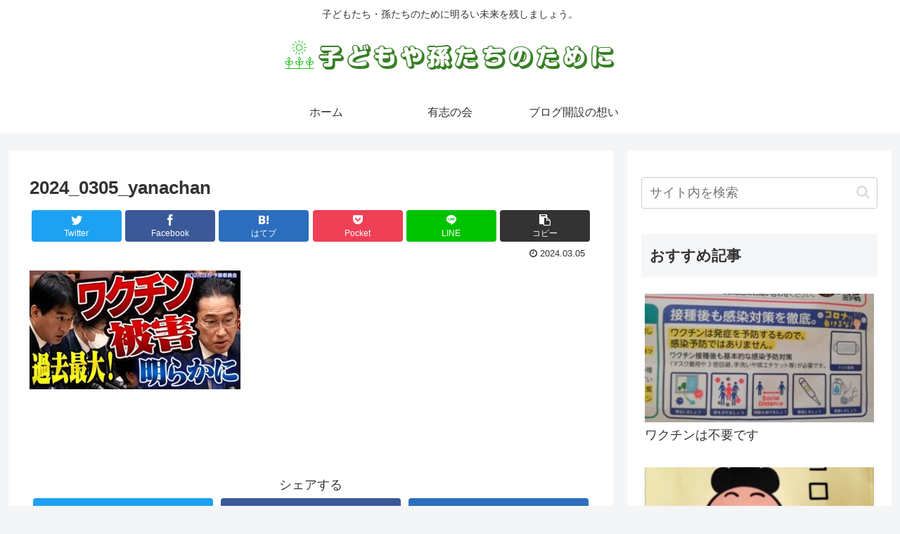

--- FILE ---
content_type: text/html; charset=UTF-8
request_url: https://ichisaburo.com/7766/2024_0305_yanachan/
body_size: 147259
content:
<!doctype html><html lang="ja" prefix="og: https://ogp.me/ns#"><head><meta charset="utf-8"><meta http-equiv="X-UA-Compatible" content="IE=edge"><meta name="viewport" content="width=device-width, initial-scale=1.0, viewport-fit=cover"/><meta name="referrer" content="no-referrer-when-downgrade"/><script async src="https://www.googletagmanager.com/gtag/js?id=G-JZ6VY43E7M"></script><script>
  window.dataLayer = window.dataLayer || [];
  function gtag(){dataLayer.push(arguments);}
  gtag('js', new Date());

  gtag('config', 'G-JZ6VY43E7M');
</script><link rel="amphtml" href="https://ichisaburo.com/7766/2024_0305_yanachan/?amp=1"><link rel="preconnect dns-prefetch" href="//www.googletagmanager.com"><link rel="preconnect dns-prefetch" href="//www.google-analytics.com"><link rel="preconnect dns-prefetch" href="//ajax.googleapis.com"><link rel="preconnect dns-prefetch" href="//cdnjs.cloudflare.com"><link rel="preconnect dns-prefetch" href="//pagead2.googlesyndication.com"><link rel="preconnect dns-prefetch" href="//googleads.g.doubleclick.net"><link rel="preconnect dns-prefetch" href="//tpc.googlesyndication.com"><link rel="preconnect dns-prefetch" href="//ad.doubleclick.net"><link rel="preconnect dns-prefetch" href="//www.gstatic.com"><link rel="preconnect dns-prefetch" href="//cse.google.com"><link rel="preconnect dns-prefetch" href="//fonts.gstatic.com"><link rel="preconnect dns-prefetch" href="//fonts.googleapis.com"><link rel="preconnect dns-prefetch" href="//cms.quantserve.com"><link rel="preconnect dns-prefetch" href="//secure.gravatar.com"><link rel="preconnect dns-prefetch" href="//cdn.syndication.twimg.com"><link rel="preconnect dns-prefetch" href="//cdn.jsdelivr.net"><link rel="preconnect dns-prefetch" href="//images-fe.ssl-images-amazon.com"><link rel="preconnect dns-prefetch" href="//completion.amazon.com"><link rel="preconnect dns-prefetch" href="//m.media-amazon.com"><link rel="preconnect dns-prefetch" href="//i.moshimo.com"><link rel="preconnect dns-prefetch" href="//aml.valuecommerce.com"><link rel="preconnect dns-prefetch" href="//dalc.valuecommerce.com"><link rel="preconnect dns-prefetch" href="//dalb.valuecommerce.com"><title>2024_0305_yanachan - 子どもや孫たちのために</title><meta name="robots" content="max-image-preview:large"/><meta property="og:locale" content="ja_JP"/><meta property="og:site_name" content="子どもや孫たちのために - 子どもたち・孫たちのために明るい未来を残しましょう。"/><meta property="og:type" content="article"/><meta property="og:title" content="2024_0305_yanachan - 子どもや孫たちのために"/><meta property="article:published_time" content="2024-03-05T13:53:34+00:00"/><meta property="article:modified_time" content="2024-03-05T13:53:34+00:00"/><meta name="twitter:card" content="summary"/><meta name="twitter:domain" content="ichisaburo.com"/><meta name="twitter:title" content="2024_0305_yanachan - 子どもや孫たちのために"/><script type="application/ld+json" class="aioseo-schema">
			{"@context":"https:\/\/schema.org","@graph":[{"@type":"WebSite","@id":"https:\/\/ichisaburo.com\/#website","url":"https:\/\/ichisaburo.com\/","name":"\u5b50\u3069\u3082\u3084\u5b6b\u305f\u3061\u306e\u305f\u3081\u306b","description":"\u5b50\u3069\u3082\u305f\u3061\u30fb\u5b6b\u305f\u3061\u306e\u305f\u3081\u306b\u660e\u308b\u3044\u672a\u6765\u3092\u6b8b\u3057\u307e\u3057\u3087\u3046\u3002","inLanguage":"ja","publisher":{"@id":"https:\/\/ichisaburo.com\/#organization"}},{"@type":"Organization","@id":"https:\/\/ichisaburo.com\/#organization","name":"\u5b50\u3069\u3082\u3084\u5b6b\u305f\u3061\u306e\u305f\u3081\u306b","url":"https:\/\/ichisaburo.com\/","logo":{"@type":"ImageObject","@id":"https:\/\/ichisaburo.com\/#organizationLogo","url":"https:\/\/ichisaburo.com\/wp-content\/uploads\/2021\/01\/logo.png","width":480,"height":52},"image":{"@id":"https:\/\/ichisaburo.com\/#organizationLogo"}},{"@type":"BreadcrumbList","@id":"https:\/\/ichisaburo.com\/7766\/2024_0305_yanachan\/#breadcrumblist","itemListElement":[{"@type":"ListItem","@id":"https:\/\/ichisaburo.com\/#listItem","position":1,"item":{"@type":"WebPage","@id":"https:\/\/ichisaburo.com\/","name":"\u30db\u30fc\u30e0","description":"\u300c\u3053\u306e\u56fd\u3092\u3088\u3044\u56fd\u306b\u3057\u305f\u3044\u300d\u3068\u8003\u3048\u3001\u3054\u5c3d\u529b\u3092\u304f\u3060\u3055\u3063\u305f\u5148\u4eba\u306e\u65b9\u3005\u306b\u611f\u8b1d\u3092\u3057\u305f\u3044\u3002\u5b50\u3069\u3082\u305f\u3061\u3084\u5b6b\u305f\u3061\u306b\u660e\u308b\u3044\u672a\u6765\u3092\u6b8b\u3057\u305f\u3044\u3002\u305d\u306e\u3088\u3046\u306a\u601d\u3044\u304b\u3089\u3001\u3053\u306e\u30d6\u30ed\u30b0\u3092\u958b\u8a2d\u3044\u305f\u3057\u307e\u3057\u305f\u3002\u65e5\u3005\u3001\u81ea\u554f\u81ea\u7b54\u3092\u3057\u306a\u304c\u3089\u3001\u81ea\u5206\u306e\u60f3\u3044\u3092\u7db4\u3063\u3066\u3044\u304d\u305f\u3044\u3068\u601d\u3044\u307e\u3059\u3002","url":"https:\/\/ichisaburo.com\/"},"nextItem":"https:\/\/ichisaburo.com\/7766\/2024_0305_yanachan\/#listItem"},{"@type":"ListItem","@id":"https:\/\/ichisaburo.com\/7766\/2024_0305_yanachan\/#listItem","position":2,"item":{"@type":"WebPage","@id":"https:\/\/ichisaburo.com\/7766\/2024_0305_yanachan\/","name":"2024_0305_yanachan","url":"https:\/\/ichisaburo.com\/7766\/2024_0305_yanachan\/"},"previousItem":"https:\/\/ichisaburo.com\/#listItem"}]},{"@type":"Person","@id":"https:\/\/ichisaburo.com\/author\/ichisaburo\/#author","url":"https:\/\/ichisaburo.com\/author\/ichisaburo\/","name":"ichisaburo","image":{"@type":"ImageObject","@id":"https:\/\/ichisaburo.com\/7766\/2024_0305_yanachan\/#authorImage","url":"https:\/\/secure.gravatar.com\/avatar\/6295226359ba359251a5fd8a154e0265?s=96&d=mm&r=g","width":96,"height":96,"caption":"ichisaburo"}},{"@type":"ItemPage","@id":"https:\/\/ichisaburo.com\/7766\/2024_0305_yanachan\/#itempage","url":"https:\/\/ichisaburo.com\/7766\/2024_0305_yanachan\/","name":"2024_0305_yanachan - \u5b50\u3069\u3082\u3084\u5b6b\u305f\u3061\u306e\u305f\u3081\u306b","inLanguage":"ja","isPartOf":{"@id":"https:\/\/ichisaburo.com\/#website"},"breadcrumb":{"@id":"https:\/\/ichisaburo.com\/7766\/2024_0305_yanachan\/#breadcrumblist"},"author":"https:\/\/ichisaburo.com\/author\/ichisaburo\/#author","creator":"https:\/\/ichisaburo.com\/author\/ichisaburo\/#author","datePublished":"2024-03-05T13:53:34+09:00","dateModified":"2024-03-05T13:53:34+09:00"}]}
		</script><meta property="og:type" content="article"><meta property="og:description" content=""><meta property="og:title" content="2024_0305_yanachan"><meta property="og:url" content="https://ichisaburo.com/7766/2024_0305_yanachan/"><meta property="og:image" content="https://ichisaburo.com/wp-content/uploads/2021/01/ogp_image.jpg"><meta property="og:site_name" content="子どもや孫たちのために"><meta property="og:locale" content="ja_JP"><meta property="article:published_time" content="2024-03-05T22:53:34+09:00"/><meta property="article:modified_time" content="2024-03-05T22:53:34+09:00"/><meta name="twitter:card" content="summary_large_image"><meta property="twitter:description" content=""><meta property="twitter:title" content="2024_0305_yanachan"><meta property="twitter:url" content="https://ichisaburo.com/7766/2024_0305_yanachan/"><meta name="twitter:image" content="https://ichisaburo.com/wp-content/uploads/2021/01/ogp_image.jpg"><meta name="twitter:domain" content="ichisaburo.com"><link rel='dns-prefetch' href='//ajax.googleapis.com'/><link rel='dns-prefetch' href='//cdnjs.cloudflare.com'/><link rel='dns-prefetch' href='//s.w.org'/><link rel="alternate" type="application/rss+xml" title="子どもや孫たちのために &raquo; フィード" href="https://ichisaburo.com/feed/"/><link rel="alternate" type="application/rss+xml" title="子どもや孫たちのために &raquo; コメントフィード" href="https://ichisaburo.com/comments/feed/"/><link rel="alternate" type="application/rss+xml" title="子どもや孫たちのために &raquo; 2024_0305_yanachan のコメントのフィード" href="https://ichisaburo.com/7766/2024_0305_yanachan/feed/"/><script src='https://ajax.googleapis.com/ajax/libs/jquery/1.12.4/jquery.min.js?ver=1.12.4' id='jquery-core-js'></script><script src='https://cdnjs.cloudflare.com/ajax/libs/jquery-migrate/1.4.1/jquery-migrate.min.js?ver=1.4.1' id='jquery-migrate-js'></script><link rel='shortlink' href='https://ichisaburo.com/?p=7772'/><link rel="icon" href="https://ichisaburo.com/wp-content/themes/cocoon-master/images/site-icon32x32.png" sizes="32x32"/><link rel="icon" href="https://ichisaburo.com/wp-content/themes/cocoon-master/images/site-icon192x192.png" sizes="192x192"/><link rel="apple-touch-icon" href="https://ichisaburo.com/wp-content/themes/cocoon-master/images/site-icon180x180.png"/><meta name="msapplication-TileImage" content="https://ichisaburo.com/wp-content/themes/cocoon-master/images/site-icon270x270.png"/><meta name="robots" content="noindex,follow"><link rel="canonical" href="https://ichisaburo.com/7766/2024_0305_yanachan/"><meta name="thumbnail" content="https://ichisaburo.com/wp-content/uploads/2021/01/ogp_image.jpg"><script type="application/ld+json">{"@context":"https://schema.org","@type":"Article","mainEntityOfPage":{"@type":"WebPage","@id":"https://ichisaburo.com/7766/2024_0305_yanachan/"},"headline":"2024_0305_yanachan","image":{"@type":"ImageObject","url":"https://ichisaburo.com/wp-content/uploads/2021/01/ogp_image.jpg","width":970,"height":619},"datePublished":"2024-03-05T22:53:34+09:00","dateModified":"2024-03-05T22:53:34+09:00","author":{"@type":"Person","name":"ichisaburo"},"publisher":{"@type":"Organization","name":"子どもや孫たちのために","logo":{"@type":"ImageObject","url":"https://ichisaburo.com/wp-content/themes/cocoon-master/images/no-amp-logo.png","width":206,"height":60}},"description":"…"}</script><style>.faw::before{font-family:FontAwesome;padding-right:4px}.entry-card,.related-entry-card{position:relative;height:100%}.entry-card-thumb,.widget-entry-card-thumb,.related-entry-card-thumb,.carousel-entry-card-thumb{float:left;margin-top:3px;position:relative}.entry-card-content,.related-entry-card-content{padding-bottom:1.2em}.entry-card-title,.related-entry-card-title{font-size:18px;margin:0 0 5px 0;line-height:1.2;font-weight:bold}.entry-card-snippet,.related-entry-card-snippet{font-size:.8em;max-height:7.8em;line-height:1.3;overflow:hidden}.entry-card-meta,.related-entry-card-meta{bottom:0;position:absolute;right:0;text-align:right;line-height:1}.entry-categories-tags{margin-bottom:18px}.sns-share,.sns-follow{margin:24px 0}.sns-share-message,.sns-follow-message{text-align:center;margin-bottom:3px}body,.header,.appeal{background-position:top center;background-repeat:no-repeat;background-size:100% auto}body.ba-fixed,.ba-fixed.header,.ba-fixed.appeal{background-attachment:fixed}.entry-category,.post-date,.post-update,.post-author,.amp-back{padding:2px;display:inline;font-size:.7em}.search-edit,input[type=text],input[type=password],input[type=date],input[type=datetime],input[type=email],input[type=number],input[type=search],input[type=tel],input[type=time],input[type=url],textarea,select{padding:11px;border:1px solid #ccc;border-radius:4px;font-size:18px;width:100%}.fz-12px{font-size:12px}.fz-13px{font-size:13px}.fz-14px{font-size:14px}.fz-15px{font-size:15px}.fz-16px{font-size:16px}.fz-17px{font-size:17px}.fz-18px{font-size:18px}.fz-19px{font-size:19px}.fz-20px{font-size:20px}.fz-21px{font-size:21px}.fz-22px{font-size:22px}.fz-24px{font-size:24px}.fz-28px{font-size:28px}.fz-32px{font-size:32px}.fz-36px{font-size:36px}.fz-40px{font-size:40px}.fz-44px{font-size:44px}.fz-48px{font-size:48px}.fw-100{font-weight:100}.fw-200{font-weight:200}.fw-300{font-weight:300}.fw-400{font-weight:400}.fw-500{font-weight:500}.fw-600{font-weight:600}.fw-700{font-weight:700}.fw-800{font-weight:800}.fw-900{font-weight:900}.ff-meiryo,.wf-loading body{font-family:Meiryo,"Hiragino Kaku Gothic ProN","Hiragino Sans",sans-serif}.ff-yu-gothic{font-family:"Yu Gothic",Meiryo,"Hiragino Kaku Gothic ProN","Hiragino Sans",sans-serif}.ff-ms-pgothic{font-family:"MS PGothic","Hiragino Kaku Gothic ProN","Hiragino Sans",Meiryo,sans-serif}.ff-noto-sans-jp,.wf-active .ff-noto-sans-jp{font-family:"Noto Sans JP",sans-serif}.ff-noto-serif-jp,.wf-active .ff-noto-serif-jp{font-family:"Noto Serif JP",sans-serif}.ff-mplus-1p,.wf-active .ff-mplus-1p{font-family:"M PLUS 1p",sans-serif}.ff-rounded-mplus-1c,.wf-active .ff-rounded-mplus-1c{font-family:"M PLUS Rounded 1c",sans-serif}.ff-kosugi,.wf-active .ff-kosugi{font-family:"Kosugi",sans-serif}.ff-kosugi-maru,.wf-active .ff-kosugi-maru{font-family:"Kosugi Maru",sans-serif}.ff-sawarabi-gothic,.wf-active .ff-sawarabi-gothic{font-family:"Sawarabi Gothic",sans-serif}.ff-sawarabi-mincho,.wf-active .ff-sawarabi-mincho{font-family:"Sawarabi Mincho",sans-serif}.sub-caption{font-family:Tunga,"Trebuchet MS",Tahoma,Verdana,"Segoe UI","Hiragino Kaku Gothic ProN","Hiragino Sans",Meiryo,sans-serif;font-weight:400;font-size:.75em;opacity:.5}span.sub-caption{opacity:.8}*{padding:0;margin:0;box-sizing:border-box;word-wrap:break-word;overflow-wrap:break-word}.container{padding-right:constant(safe-area-inset-right);padding-left:constant(safe-area-inset-left);padding-right:env(safe-area-inset-right);padding-left:env(safe-area-inset-left)}body{font-family:"Hiragino Kaku Gothic ProN","Hiragino Sans",Meiryo,sans-serif;font-size:18px;color:#333;line-height:1.8;margin:0;overflow-wrap:break-word;background-color:#f4f5f7;text-size-adjust:100%;-webkit-text-size-adjust:100%;-moz-text-size-adjust:100%;background-attachment:fixed}a{color:#1967d2}a:hover{color:#e53900}ol,ul{padding-left:40px}hr{color:#eee}.cf::after{clear:both;content:"";display:block}.header-container,.main,.sidebar,.footer{background-color:#fff}.wrap{width:1256px;margin:0 auto}.content-in{display:flex;justify-content:space-between;flex-wrap:wrap}.main{width:860px;padding:20px 29px;border:1px solid transparent;border-radius:4px;position:relative}.no-sidebar .content .main{margin:0;width:100%}.no-scrollable-main .main{height:100%}.main-scroll{position:-webkit-sticky;position:sticky;top:0;margin-top:2em}@media all and (-ms-high-contrast:none){.main-scroll{position:static;top:auto}.logo{height:100%}}.publisher{display:none}#wpadminbar{font-size:13px}.wp-caption{margin:1em 0}.aligncenter{display:block;margin-right:auto;margin-left:auto}.alignleft{float:left;margin-right:10px;margin-bottom:10px}.alignright{float:right;margin-left:10px;margin-bottom:10px}.wp-caption{padding-top:4px;border:1px solid #eee;border-radius:3px;background-color:#f5f6f7;text-align:center;max-width:100%}.wp-caption-text,.gallery-caption{font-size:.8em;margin:2px}.wp-caption img{margin:0;padding:0;border:0 none}.wp-caption-dd{margin:0;padding:0 4px 5px;font-size:11px;line-height:17px}img.alignright{display:inline-block;margin:0 0 1em 1.5em}img.alignleft{display:inline-block;margin:0 1.5em 1em 0}.comment-btn{margin:24px 0;cursor:pointer}label{cursor:pointer}.sitemap li a::before{display:none}.content-top,.content-bottom{margin:1em 0}figure{margin:0}img{max-width:100%;height:auto;border:0}.circle-image img{border-radius:50%}.iwe-border img,.iwe-border amp-img{border:1px solid #ccc}.iwe-border-bold img,.iwe-border-bold amp-img{border:4px solid #eee}.iwe-shadow img,.iwe-shadow amp-img{box-shadow:5px 5px 15px #eee}.iwe-shadow-paper img,.iwe-shadow-paper amp-img{box-shadow:0 2px 2px 0 rgba(0,0,0,.16),0 0 0 1px rgba(0,0,0,.08)}.entry-card-thumb,.author-thumb,.blogcard-thumbnail,.related-entry-card-thumb,.popular-entry-card-thumb,.new-entry-card-thumb{margin-right:1.6%}.ect-vertical-card .entry-card-thumb,.rect-vertical-card .related-entry-card-thumb{margin:0}.ib-right .blogcard-thumbnail,.eb-right .blogcard-thumbnail{margin-right:0;margin-left:1.4%}.no-thumbnail .card-thumb,.no-thumbnail .widget-entry-card-pv{display:none}.no-thumbnail .card-content,.no-thumbnail .widget-entry-cards .widget-entry-card-content,.no-thumbnail .rect-mini-card .related-entry-card-content{margin:0}.no-thumbnail .widget-entry-cards div.widget-entry-card-content{font-size:18px;margin-bottom:.6em}.no-thumbnail .widget-entry-cards.large-thumb-on .card-title{max-height:none;position:static}.no-thumbnail .entry-card-meta{position:static;background-color:transparent;margin-top:.4em}.no-thumbnail .entry-card-snippet,.no-thumbnail .related-entry-card-snippet{max-height:10.4em}.no-thumbnail .entry-card-day{display:inline}.no-thumbnail .entry-card-meta .entry-card-categorys{display:inline}.no-thumbnail .entry-card-meta .entry-card-categorys>span{margin-left:.6em}img.emoji{display:inline;width:1em;height:auto;vertical-align:text-bottom;margin-right:.1em}.header{height:100%;flex-shrink:0}.header-in{display:flex;flex-direction:column;justify-content:center}.tagline{text-align:center;font-size:14px;margin:.6em 1em}.logo{text-align:center}.logo-image span,.logo-image a{display:inline-block;max-width:100%}.site-name-text-link{color:#333;text-decoration:none;font-weight:normal}.site-name-text-link:hover{color:inherit}.site-name-text{font-size:28px}.logo-text{padding:20px 0 30px;font-size:1em}.logo-image{padding:10px 0;font-size:inherit}.header-container-in.hlt-top-menu{display:flex;justify-content:space-between;align-items:center;align-content:center}.header-container-in.hlt-top-menu .wrap{width:auto}.header-container-in.hlt-top-menu .header{background-image:none}.header-container-in.hlt-top-menu .logo-text{padding:0;display:flex;align-items:center;align-content:center}.header-container-in.hlt-top-menu .logo-image{padding:0;margin:0}.header-container-in.hlt-top-menu .site-name-text-link{margin:0 16px;display:block}.header-container-in.hlt-top-menu .site-name-text{font-size:22px;white-space:nowrap}.header-container-in.hlt-top-menu .tagline{display:none}.header-container-in.hlt-top-menu .logo-header{max-height:60px}.header-container-in.hlt-top-menu .logo-header .site-name{margin:0}.header-container-in.hlt-top-menu .logo-header img{max-height:60px;height:auto;vertical-align:middle}.header-container-in.hlt-top-menu amp-img{max-width:160px;max-height:60px}.header-container-in.hlt-top-menu amp-img img{height:auto}.header-container-in.hlt-top-menu .navi{width:100%}.header-container-in.hlt-top-menu.hlt-tm-small .site-name-text-link{margin:0 16px}.header-container-in.hlt-top-menu.hlt-tm-small .site-name-text{font-size:20px}.header-container-in.hlt-top-menu.hlt-tm-small .logo-header{max-height:40px}.header-container-in.hlt-top-menu.hlt-tm-small .logo-header img{max-height:40px}.header-container-in.hlt-top-menu.hlt-tm-small .navi-in>ul>li,.header-container-in.hlt-top-menu.hlt-tm-small .navi-in>ul>.menu-item-has-description>a>.caption-wrap{line-height:40px;height:40px;display:block}.header-container-in.hlt-top-menu.hlt-tm-small .item-description{display:none}.hlt-tm-right .navi-in>ul{justify-content:flex-end}.header-container-in.hlt-center-logo-top-menu{display:flex;flex-direction:column-reverse}.cl-slim .navi-in>ul li{height:40px;line-height:40px}.cl-slim .navi-in>ul li .sub-menu ul{top:-40px}.cl-slim .navi-in>ul li.menu-item-has-description>a>.caption-wrap{height:40px;line-height:16px;font-size:14px;padding-top:6px}.navi{background-color:#fff}.navi-in a{position:relative}.navi-in .has-icon{position:absolute;right:6px;top:0;display:inline-block;opacity:.7;font-size:11px}.navi-in>ul{padding:0;margin:0;list-style:none;display:flex;flex-wrap:wrap;justify-content:center;text-align:center}.navi-in>ul li{display:block;width:176px;height:60px;line-height:60px;position:relative}.navi-in>ul li:hover>ul{display:block}.navi-in>ul .menu-item-has-description>a>.caption-wrap{line-height:21.4285714286px;display:flex;flex-wrap:wrap;justify-content:center;align-items:center;align-content:center;height:60px}.navi-in>ul .menu-item-has-description>a>.caption-wrap>div{width:100%}.navi-in>ul .sub-menu{display:none;position:absolute;margin:0;min-width:240px;list-style:none;padding:0;background-color:#fafbfc;z-index:99;text-align:left}.navi-in>ul .sub-menu li{width:auto}.navi-in>ul .sub-menu a{padding-left:16px;padding-right:16px}.navi-in>ul .sub-menu ul{top:-60px;left:240px;position:relative}.navi-in a{color:#333;text-decoration:none;display:block;font-size:16px;transition:all .3s ease-in-out}.navi-in a:hover{background-color:#f5f8fa;transition:all .3s ease-in-out;color:#333}.navi-in a:hover>ul{display:block}.navi-in>.menu-mobile{display:none}.navi-in>.menu-mobile .sub-menu{display:none}.navi-footer-in>.menu-footer{padding:0;margin:0;list-style:none;display:flex;flex-wrap:wrap;justify-content:flex-end;text-align:center;margin:0}.navi-footer-in>.menu-footer li{width:120px;border-left:1px solid #ddd}.navi-footer-in>.menu-footer li:last-child{border-right:1px solid #ddd}.navi-footer-in a{color:#333;text-decoration:none;display:block;font-size:14px;transition:all .3s ease-in-out}.navi-footer-in a:hover{background-color:#f5f8fa;transition:all .3s ease-in-out;color:#333}.a-wrap{text-decoration:none;display:block;color:#333;padding:1.5%;margin-bottom:3%;transition:all .3s ease-in-out}.a-wrap:hover{background-color:#f5f8fa;transition:all .3s ease-in-out;color:#333}.card-thumb img{width:100%}.entry-card-thumb{width:320px}.related-entry-card-thumb{width:160px}.cat-label{position:absolute;top:.3em;left:.3em;border:1px solid #eee;font-size:11px;color:#fff;background-color:rgba(51,51,51,.7);padding:1px 5px;max-width:80%;white-space:nowrap;overflow:hidden;text-overflow:ellipsis}.entry-card-content{margin-left:330px}.entry-card-info>*{font-size:.7em;padding:2px}.entry-card-meta .entry-card-categorys{display:none}.e-card-info .post-author{display:flex;flex-wrap:wrap;justify-content:flex-end;align-items:center}.post-author-image{margin-right:3px}.post-author-image img{border-radius:50%}.e-card-info{display:flex;flex-wrap:wrap;justify-content:flex-end;align-items:center}.e-card-info>span{margin-right:4px}.ect-vertical-card{display:flex;flex-wrap:wrap;justify-content:space-between}.ect-vertical-card .entry-card-wrap{width:49.5%;display:inline-block;margin-bottom:12px}.ect-vertical-card .entry-card-wrap .entry-card-thumb{width:100%;float:none}.ect-vertical-card .entry-card-wrap .entry-card-thumb img{width:100%}.ect-vertical-card .entry-card-wrap .entry-card-content{margin:0}.ect-vertical-card .entry-card-wrap .post-date,.ect-vertical-card .entry-card-wrap .post-update{margin-right:0}.ect-vertical-card.ect-tile-card .a-wrap{margin:0 .25% 12px}.ect-vertical-card.ect-tile-card .entry-card-content{padding:0}.ect-vertical-card.ect-tile-card .card-snippet{padding:0;margin:0}.ect-vertical-card.ect-tile-card .card-meta{position:static}.ect-vertical-card.ect-tile-card .a-wrap{margin:0 .16666% 12px}.ect-2-columns>*{width:49.5%;display:inline-block}.ect-3-columns{justify-content:space-around}.ect-3-columns .entry-card-wrap{width:33%;padding:7px}.ect-3-columns .entry-card-snippet{max-height:4em;overflow:hidden}.ect-3-columns>*{width:33%;display:inline-block}.ecb-entry-border .entry-card-wrap{border:1px solid #ccc}.entry-card-day span:last-child{margin-right:0}.front-top-page .ect-big-card-first .a-wrap:first-of-type .card-thumb,.ect-big-card .card-thumb{float:none;width:100%}.front-top-page .ect-big-card-first .a-wrap:first-of-type .card-content,.ect-big-card .card-content{margin:0}.date-tags{line-height:.8;text-align:right;margin-bottom:1em}.post-date,.post-update,.post-author,.amp-back{margin-right:8px}.related-entry-post-date{margin-right:0}.breadcrumb{margin:1em .4em;color:#777;font-size:13px}.breadcrumb div{display:inline}.breadcrumb .sp{margin:0 10px}.breadcrumb a{text-decoration:none;color:#777}.breadcrumb.sbp-main-before,.breadcrumb.sbp-footer-before,.breadcrumb.pbp-main-before,.breadcrumb.pbp-footer-before{background-color:#fff;margin:12px auto 0;padding:.6em 1em}.breadcrumb.sbp-main-before+.content,.breadcrumb.pbp-main-before+.content{margin-top:12px}.breadcrumb-caption{margin:0 3px}.sns-buttons{display:flex;align-items:center}.sns-buttons a{display:block;background-color:#333;text-align:center;color:#fff;text-decoration:none;border-radius:4px;height:45px}.sns-buttons a:hover{opacity:.7;color:#fff;transition:all .3s ease-in-out}.sns-share a,.sns-follow a{cursor:pointer}.bc-brand-color.sns-share .twitter-button,.bc-brand-color.sns-follow .twitter-button{background-color:#1da1f2}.bc-brand-color.sns-share .facebook-button,.bc-brand-color.sns-follow .facebook-button{background-color:#3b5998}.bc-brand-color.sns-share .hatebu-button,.bc-brand-color.sns-follow .hatebu-button{background-color:#2c6ebd}.bc-brand-color.sns-share .google-plus-button,.bc-brand-color.sns-follow .google-plus-button{background-color:#dd4b39}.bc-brand-color.sns-share .pocket-button,.bc-brand-color.sns-follow .pocket-button{background-color:#ef4056}.bc-brand-color.sns-share .line-button,.bc-brand-color.sns-follow .line-button{background-color:#00c300}.bc-brand-color.sns-share .website-button,.bc-brand-color.sns-follow .website-button{background-color:#002561}.bc-brand-color.sns-share .instagram-button,.bc-brand-color.sns-follow .instagram-button{background-color:#405de6}.bc-brand-color.sns-share .pinterest-button,.bc-brand-color.sns-follow .pinterest-button{background-color:#bd081c}.bc-brand-color.sns-share .youtube-button,.bc-brand-color.sns-follow .youtube-button{background-color:#cd201f}.bc-brand-color.sns-share .linkedin-button,.bc-brand-color.sns-follow .linkedin-button{background-color:#0077b5}.bc-brand-color.sns-share .note-button,.bc-brand-color.sns-follow .note-button{background-color:#41c9b4}.bc-brand-color.sns-share .soundcloud-button,.bc-brand-color.sns-follow .soundcloud-button{background-color:#f80}.bc-brand-color.sns-share .flickr-button,.bc-brand-color.sns-follow .flickr-button{background-color:#111}.bc-brand-color.sns-share .amazon-button,.bc-brand-color.sns-follow .amazon-button{background-color:#f90}.bc-brand-color.sns-share .rakuten-room-button,.bc-brand-color.sns-follow .rakuten-room-button{background-color:#c61e79}.bc-brand-color.sns-share .slack-button,.bc-brand-color.sns-follow .slack-button{background-color:#e01563}.bc-brand-color.sns-share .github-button,.bc-brand-color.sns-follow .github-button{background-color:#4078c0}.bc-brand-color.sns-share .codepen-button,.bc-brand-color.sns-follow .codepen-button{background-color:#333}.bc-brand-color.sns-share .feedly-button,.bc-brand-color.sns-follow .feedly-button{background-color:#2bb24c}.bc-brand-color.sns-share .rss-button,.bc-brand-color.sns-follow .rss-button{background-color:#f26522}.bc-brand-color-white.sns-share a,.bc-brand-color-white.sns-follow a{background-color:#fff;font-weight:500;border:1px solid #333;color:#333}.bc-brand-color-white.sns-share a:hover,.bc-brand-color-white.sns-follow a:hover{opacity:.5}.bc-brand-color-white.sns-share .twitter-button,.bc-brand-color-white.sns-follow .twitter-button{color:#1da1f2;border-color:#1da1f2}.bc-brand-color-white.sns-share .facebook-button,.bc-brand-color-white.sns-follow .facebook-button{color:#3b5998;border-color:#3b5998}.bc-brand-color-white.sns-share .hatebu-button,.bc-brand-color-white.sns-follow .hatebu-button{color:#2c6ebd;border-color:#2c6ebd}.bc-brand-color-white.sns-share .google-plus-button,.bc-brand-color-white.sns-follow .google-plus-button{color:#dd4b39;border-color:#dd4b39}.bc-brand-color-white.sns-share .pocket-button,.bc-brand-color-white.sns-follow .pocket-button{color:#ef4056;border-color:#ef4056}.bc-brand-color-white.sns-share .line-button,.bc-brand-color-white.sns-follow .line-button{color:#00c300;border-color:#00c300}.bc-brand-color-white.sns-share .website-button,.bc-brand-color-white.sns-follow .website-button{color:#002561;border-color:#002561}.bc-brand-color-white.sns-share .instagram-button,.bc-brand-color-white.sns-follow .instagram-button{color:#405de6;border-color:#405de6}.bc-brand-color-white.sns-share .pinterest-button,.bc-brand-color-white.sns-follow .pinterest-button{color:#bd081c;border-color:#bd081c}.bc-brand-color-white.sns-share .youtube-button,.bc-brand-color-white.sns-follow .youtube-button{color:#cd201f;border-color:#cd201f}.bc-brand-color-white.sns-share .linkedin-button,.bc-brand-color-white.sns-follow .linkedin-button{color:#0077b5;border-color:#0077b5}.bc-brand-color-white.sns-share .note-button,.bc-brand-color-white.sns-follow .note-button{color:#41c9b4;border-color:#41c9b4}.bc-brand-color-white.sns-share .soundcloud-button,.bc-brand-color-white.sns-follow .soundcloud-button{color:#f80;border-color:#f80}.bc-brand-color-white.sns-share .soundcloud-button,.bc-brand-color-white.sns-follow .soundcloud-button{color:#f80;border-color:#f80}.bc-brand-color-white.sns-share .flickr-button,.bc-brand-color-white.sns-follow .flickr-button{color:#111;border-color:#111}.bc-brand-color-white.sns-share .amazon-button,.bc-brand-color-white.sns-follow .amazon-button{color:#f90;border-color:#f90}.bc-brand-color-white.sns-share .rakuten-room-button,.bc-brand-color-white.sns-follow .rakuten-room-button{color:#c61e79;border-color:#c61e79}.bc-brand-color-white.sns-share .slack-button,.bc-brand-color-white.sns-follow .slack-button{color:#e01563;border-color:#e01563}.bc-brand-color-white.sns-share .github-button,.bc-brand-color-white.sns-follow .github-button{color:#4078c0;border-color:#4078c0}.bc-brand-color-white.sns-share .codepen-button,.bc-brand-color-white.sns-follow .codepen-button{color:#333;border-color:#333}.bc-brand-color-white.sns-share .feedly-button,.bc-brand-color-white.sns-follow .feedly-button{color:#2bb24c;border-color:#2bb24c}.bc-brand-color-white.sns-share .rss-button,.bc-brand-color-white.sns-follow .rss-button{color:#f26522;border-color:#f26522}.ss-top{margin-top:0;margin-bottom:0}.ss-top .sns-share-message{display:none}.sns-share.ss-col-1 a{width:100%}.sns-share.ss-col-2 a{width:49%}.sns-share.ss-col-4 a{width:24%}.sns-share.ss-col-5 a{width:19%}.sns-share.ss-col-6 a{width:16%}.sns-share.ss-high-and-low-lc a,.sns-share.ss-high-and-low-cl a{display:flex;align-content:center;line-height:16px}.sns-share.ss-high-and-low-lc a .social-icon,.sns-share.ss-high-and-low-cl a .social-icon,.sns-share.ss-high-and-low-lc a .button-caption,.sns-share.ss-high-and-low-cl a .button-caption{display:block;font-size:16px;margin:0}.sns-share.ss-high-and-low-lc a .social-icon.button-caption,.sns-share.ss-high-and-low-cl a .social-icon.button-caption,.sns-share.ss-high-and-low-lc a .button-caption.button-caption,.sns-share.ss-high-and-low-cl a .button-caption.button-caption{font-size:12px}.sns-share.ss-high-and-low-lc a{flex-direction:column}.sns-share.ss-high-and-low-lc a>span{padding-top:3px}.sns-share.ss-high-and-low-cl a{flex-direction:column-reverse}.sns-share-buttons{flex-wrap:wrap;justify-content:space-around;align-content:center}.sns-share-buttons a{width:32%;margin-bottom:8px;font-size:18px;display:inline-flex;align-content:center;align-items:center;justify-content:center;position:relative}.sns-share-buttons a .button-caption{font-size:16px;margin-left:10px}.sns-share-buttons a .share-count{position:absolute;right:3px;bottom:3px;font-size:12px;line-height:1}.share-menu-content .sns-share-buttons a{width:24%}.sbc-hide .share-count{display:none}.copy-info{display:none;padding:1em 2em;color:#fff;border-radius:8px;position:fixed;top:50%;left:50%;transform:translate(-50%,-50%);background-color:#333;opacity:.8;box-shadow:0 4px 8px #777;z-index:2}.content{margin-top:24px}.entry-title,.archive-title{font-size:26px;margin:16px 0;line-height:1.3}.archive-title span{margin-right:10px}.entry-content{margin-top:1em;margin-bottom:3em}pre,pre *{line-height:1.6;word-wrap:normal}.entry-categories-tags>div{margin-bottom:.5em}.ctdt-one-row>div{display:inline-block}.ctdt-category-only .entry-tags{display:none}.ctdt-tag-only .entry-categories{display:none}.ctdt-none{display:none}.cat-link{color:#fff;text-decoration:none;display:inline-block;margin-right:5px;padding:2px 6px;font-size:12px;background-color:#333;border-radius:2px;word-break:break-all}.cat-link:hover{opacity:.5;color:#fff}.tag-link,.comment-reply-link{color:#333;text-decoration:none;display:inline-block;margin-right:5px;padding:1px 5px;font-size:12px;border:1px solid #999;border-radius:2px;word-break:break-all}.tag-link:hover,.comment-reply-link:hover{background-color:#f5f8fa;transition:all .3s ease-in-out;color:#333}table{margin-bottom:20px;max-width:100%;width:100%;border-collapse:collapse;border-spacing:0}table th{background-color:#f5f6f7}table tr:nth-of-type(2n+1){background-color:#fafbfc}table th,table td{border:1px solid #eee;padding:6px}.scrollable-table{-webkit-overflow-scrolling:touch;margin:0}.scrollable-table.stfc-sticky tr>*:first-child{background-color:#e9eff2;color:#333;position:sticky;position:-webkit-sticky;left:0;z-index:2}.scrollable-table table{border-collapse:collapse;max-width:none;margin:0}.scrollable-table th{background-color:#eee}.scrollable-table th,.scrollable-table td{border:solid 1px #ccc;padding:3px 5px;white-space:nowrap}.scrollable-table{overflow-x:auto!important;overflow-y:hidden!important}figure.wp-block-table table{width:auto}figure.wp-block-table.alignwide table,figure.wp-block-table.alignfull table{width:100%}.main figure.wp-block-table{width:auto;max-width:100%;display:block}figure.wp-block-table table{margin-right:auto}figure.wp-block-table.aligncenter table{margin-left:auto}figure.wp-block-table.alignright table{margin-left:0}.scroll-hint-icon-wrap{overflow:hidden}.article dd{margin-left:40px}.article ul li,.article ol li{margin:.2em}.article .wp-block-gallery ul{padding-left:0}.article h1,.article h2,.article h3,.article h4,.article h5,.article h6{line-height:1.25;font-weight:bold}.article h4,.article h5,.article h6{font-size:20px;padding:9px 10px}.article h2{font-size:24px;padding:25px;background-color:#f5f6f7;border-radius:2px}.article h3{border-left:7px solid #888;border-right:1px solid #ddd;border-top:1px solid #ddd;border-bottom:1px solid #ddd;font-size:22px;padding:12px 20px}.article h4{border-top:2px solid #ddd;border-bottom:2px solid #ddd}.article h5{border-bottom:2px solid #ddd}.article h6{border-bottom:1px solid #ddd}.article .column-wrap h1,.article .column-wrap h2,.article .column-wrap h3,.article .column-wrap h4,.article .column-wrap h5,.article .column-wrap h6{margin-top:0}blockquote{background-color:#fafbfc;border:1px solid #ddd;padding:1.2em;position:relative}blockquote::before,blockquote::after{color:#C8C8C8;font-family:serif;position:absolute;font-size:300%}blockquote::before{content:"“";line-height:1.1;left:10px;top:0}blockquote::after{content:"”";line-height:0;right:10px;bottom:0}blockquote cite{font-size:.7em}.footer-meta{font-size:.8em;text-align:right}.author-info .post-author{font-size:14px}.content-only .header-container,.content-only .appeal,.content-only .ad-area,.content-only .sns-share,.content-only .date-tags,.content-only .sns-follow,.content-only .article-footer,.content-only .under-entry-content,.content-only .breadcrumb,.content-only .main-scroll,.content-only .footer,.content-only .go-to-top-button,.content-only .notice-area,.content-only .content-top,.content-only .content-bottom,.content-only .recommended{display:none}.content-only .carousel{display:none!important}span.external-icon,span.internal-icon{margin-left:3px;font-size:.8em}.login-user-only{text-align:center;padding:2em;background-color:#fafbfc;border:1px solid #ccc}.no-post-date .post-date,.no-post-update .post-update,.no-post-author .author-info{display:none}.read-time{text-align:center;font-size:.7em;border-top:4px double #eee;border-bottom:4px double #eee;margin:0 3%;margin-bottom:1em}.eye-catch-wrap{display:flex}.eye-catch{position:relative;margin-bottom:.6em;max-width:100%}.eye-catch .cat-label{position:absolute;right:auto;top:.4em;bottom:auto;left:.4em;font-size:14px;padding:4px 8px;opacity:.9;border:1px solid #eee}.eye-catch img{vertical-align:bottom}.eye-catch-caption{color:#fff;position:absolute;bottom:0;padding:2em .6em .2em;text-align:right;width:100%;font-size:.9em;background:linear-gradient(180deg,transparent,#555);opacity:.9}@media all and (-ms-high-contrast:none){.eye-catch-wrap{display:block}}.show-pinterest-button .eye-catch:hover .cat-label{display:none}.ad-area{text-align:center;margin-bottom:1.8em;overflow:hidden}.ad-label-invisible .ad-label{display:none}.ad-content-top{margin-top:1em}.ad-responsive ins{width:100%}.ad-single-rectangle .ad-responsive,.ad-dabble-rectangle .ad-responsive{max-width:336px;margin:auto}.ad-dabble-rectangle .ad-wrap{display:flex}.ad-dabble-rectangle .ad-responsive{width:336px}@media screen and (max-width:692px){.ad-dabble-rectangle .ad-responsive{width:300px}}@media screen and (max-width:626px){.ad-dabble-rectangle .ad-responsive{width:250px}}@media screen and (max-width:556px){.ad-dabble-rectangle .ad-wrap{display:block}.ad-dabble-rectangle .ad-responsive{width:auto;max-width:none;margin:auto}.ad-dabble-rectangle .ad-additional-double{display:none}}.sidebar .ad-additional-double{display:none}.sidebar .ad-additional-vertical{display:none}@media screen and (max-width:834px){.sidebar .ad-vertical .ad-usual{display:none}.sidebar .ad-vertical .ad-additional-vertical{display:block}}.blogcard-wrap{margin:24px auto;padding:0;width:90%;background-color:#fff}.blogcard{padding:1.6% 2.2% 2%;border:1px solid #ccc;border-radius:4px;line-height:1.6;position:relative}.blogcard-thumbnail{float:left;margin-top:3px;width:160px}.blogcard-thumbnail img{width:100%}.blogcard-content{margin-left:170px;max-height:140px;min-height:100px;overflow:hidden}.blogcard-title{font-weight:bold;margin-bottom:.4em}.blogcard-snippet{font-size:.8em}.blogcard-footer{clear:both;font-size:16px;padding-top:.6%}.blogcard-site{float:left;display:flex;align-content:center}.blogcard-date{float:right;display:flex;align-content:center}.blogcard-favicon{margin-right:4px;margin-top:2px}img.blogcard-favicon-image{border:0;box-shadow:none}.ib-right .blogcard-thumbnail,.eb-right .blogcard-thumbnail{float:right;margin-left:1.6%}.ib-right .blogcard-content,.eb-right .blogcard-content{margin-left:0;margin-right:170px}.nwa .blogcard-wrap{width:100%}.nwa .blogcard-thumbnail{width:120px}.nwa .blogcard-title{font-size:.9em;margin-bottom:0}.nwa .blogcard-snippet{font-size:12px}.nwa .blogcard-content{margin-left:130px;margin-right:0;max-height:120px;min-height:70px;font-size:.9em;line-height:1.2}.nwa .blogcard-footer{font-size:14px}.nwa .ib-right .blogcard-content,.nwa .eb-right .blogcard-content{margin-right:31.6%;margin-left:0}.toc{border:1px solid #ccc;font-size:.9em;padding:1em 1.6em;display:table}.toc .toc-list{padding-left:1em}.toc .toc-list ul,.toc .toc-list ol{padding-left:1em;margin:0}.toc li{margin:0}.toc ul{list-style:none}.toc a{color:#333;text-decoration:none}.toc a:hover{text-decoration:underline}.toc-title{font-size:1.1em;text-align:center;display:block;padding:2px 16px}.toc-widget-box .toc-title{display:none}.toc-widget-box .toc-content{visibility:visible;opacity:1;height:100%}.nwa .toc{border:0;padding:0 1em}.tnt-none .toc-list,.tnt-number-detail .toc-list{padding-left:0}.toc.tnt-number-detail ol{list-style:none;counter-reset:toc}.toc.tnt-number-detail ol li:before{margin-right:6px;counter-increment:toc;content:counters(toc,".")"."}.tnt-disc ol{list-style-type:disc}.tnt-circle ol{list-style-type:circle}.tnt-square ol{list-style-type:square}.toc-center{margin:1em auto}.sidebar{width:376px;border:1px solid transparent;padding:19px;border-radius:4px;background-color:#fff}.sidebar h3{background-color:#f5f6f7;padding:12px;margin:16px 0;border-radius:2px}.no-scrollable-sidebar .sidebar{height:100%}.sidebar-scroll{position:-webkit-sticky;position:sticky;top:0}.sidebar-menu-content .sidebar{height:auto}.no-sidebar .sidebar{display:none}.sidebar-left .content-in{flex-direction:row-reverse}.nwa .ranking-item-img-desc,.nwa .ranking-item-link-buttons{display:block}.nwa .ranking-item-img-desc a,.nwa .ranking-item-link-buttons a{padding:6px 0}.nwa .ranking-item-image-tag{max-width:100%;text-align:center;display:flex;justify-content:center}.nwa .ranking-item-name-text,.nwa .widget_item_ranking .main-widget-label{font-size:20px}.nwa .ranking-item-description p{font-size:.9em}.nwa .blogcard-wrap{width:auto}label.screen-reader-text{display:none}.tagcloud{display:flex;flex-wrap:wrap}.tagcloud a{border:1px solid #eee;border-radius:2px;color:#555;padding:3px 8px;text-decoration:none;font-size:12px;margin:2px;flex:1 1 auto;display:flex;justify-content:space-between;transition:all .3s ease-in-out}.tagcloud a:hover{background-color:#f5f8fa;transition:all .3s ease-in-out;color:#333}.tagcloud a .tag-caption{word-break:break-all}.tagcloud a .tag-link-count{margin-left:8px}.widget_recent_entries ul,.widget_categories ul,.widget_archive ul,.widget_pages ul,.widget_meta ul,.widget_rss ul,.widget_nav_menu ul{padding:0;margin:0;list-style:none}.widget_recent_entries ul li ul,.widget_categories ul li ul,.widget_archive ul li ul,.widget_pages ul li ul,.widget_meta ul li ul,.widget_rss ul li ul,.widget_nav_menu ul li ul{padding-left:20px;margin:0}.widget_recent_entries ul li a,.widget_categories ul li a,.widget_archive ul li a,.widget_pages ul li a,.widget_meta ul li a,.widget_rss ul li a,.widget_nav_menu ul li a{color:#333;text-decoration:none;padding:10px 0;display:block;padding-right:4px;padding-left:4px}.widget_recent_entries ul li a:hover,.widget_categories ul li a:hover,.widget_archive ul li a:hover,.widget_pages ul li a:hover,.widget_meta ul li a:hover,.widget_rss ul li a:hover,.widget_nav_menu ul li a:hover{background-color:#f5f8fa;transition:all .3s ease-in-out;color:#333}.widget_recent_entries ul li a .post-count,.widget_categories ul li a .post-count,.widget_archive ul li a .post-count,.widget_pages ul li a .post-count,.widget_meta ul li a .post-count,.widget_rss ul li a .post-count,.widget_nav_menu ul li a .post-count{display:block;float:right}.widget_recent_comments li{padding:10px 0}.calendar_wrap{margin:20px 0}#wp-calendar{border-collapse:collapse;border-top-width:1px;border-right-width:1px;border-top-style:solid;border-right-style:solid;border-top-color:#eee;border-right-color:#eee;width:100%;max-width:400px}#wp-calendar caption{font-weight:bold;text-align:center}#wp-calendar #today{background-color:#ffe6b2}#wp-calendar #today a{background-color:#ffe6b2}#wp-calendar #today a:hover{background-color:#ffd67e}#wp-calendar tr:nth-of-type(2n+1){background-color:transparent}#wp-calendar th{border-bottom-width:1px;border-left-width:1px;border-bottom-style:solid;border-left-style:solid;border-bottom-color:#eee;border-left-color:#eee}#wp-calendar td{text-align:center;padding:0;border-bottom-width:1px;border-left-width:1px;border-bottom-style:solid;border-left-style:solid;border-bottom-color:#eee;border-left-color:#eee}#wp-calendar td a{color:#333;display:block;background-color:#ffface}#wp-calendar td a:hover{background-color:#fff69b}.widget-entry-cards .a-wrap{padding:5px;line-height:1.3;margin-bottom:4px}.widget-entry-cards figure{width:120px}.widget-entry-card{font-size:16px;position:relative}.widget-entry-card-content{margin-left:126px}.widget-entry-card-snippet{margin-top:6px;font-size:12px;opacity:.8}.widget-entry-card-pv{margin-left:5px;font-style:italic;font-size:.8em}.border-partition a{border-bottom:2px dotted #eee}.border-partition a:first-of-type{border-top:2px dotted #eee}.border-square a{border-radius:4px;border:1px solid #ddd}.card-title-bold .card-title{font-weight:700}.card-arrow .a-wrap{position:relative}.card-arrow .a-wrap::after{display:block;content:'';position:absolute;top:50%;bottom:0;right:20px;width:6px;height:6px;border-top:solid 2px #697b91;border-right:solid 2px #697b91;transform:rotate(45deg);margin-top:-3px}.card-arrow .card-content{margin-right:22px}.widget-entry-cards.card-large-image .a-wrap{max-width:400px}.widget-entry-cards.card-large-image .e-card{font-size:18px}.widget-entry-cards.card-large-image figure{float:none;width:100%}.widget-entry-cards.card-large-image figure img{width:100%;display:block}.widget-entry-cards.card-large-image .card-content{margin:0 0 .5em;padding:.4em 0}.widget-entry-cards.card-large-image .widget-entry-card-pv{opacity:.7;position:absolute;top:0;right:0;padding:3px 6px;background-color:#333;color:#fff}.widget-entry-cards.large-thumb-on .a-wrap{overflow:hidden}.widget-entry-cards.large-thumb-on .a-wrap:hover{opacity:.8}.widget-entry-cards.large-thumb-on .a-wrap:hover .card-content{margin-bottom:-4em;transition:all .5s;opacity:0}.widget-entry-cards.large-thumb-on .e-card{position:relative}.widget-entry-cards.large-thumb-on .card-content{margin:0;position:absolute;width:100%;bottom:0;padding:.6em;background:linear-gradient(180deg,transparent,#555);color:#fff;max-height:40%;overflow:hidden;transition:all .5s}.widget-entry-cards.large-thumb-on .card-snippet{margin:0}.widget-entry-cards.ranking-visible{counter-reset:p-rank}.widget-entry-cards.ranking-visible .no-1 .card-thumb::before{background:#cca11f}.widget-entry-cards.ranking-visible .no-2 .card-thumb::before{background:#b1b1b3}.widget-entry-cards.ranking-visible .no-3 .card-thumb::before{background:#b37036}.widget-entry-cards.ranking-visible .card-thumb{counter-increment:p-rank}.widget-entry-cards.ranking-visible .card-thumb::before{content:counter(p-rank);position:absolute;top:0;left:0;padding:4px;width:18px;height:18px;line-height:18px;background-color:#666;color:#fff;opacity:.9;text-align:center;font-size:13px;z-index:1}.recent-comments{line-height:1.3}.recent-comment-avatar{float:left;margin-right:10px}.recent-comment-author{font-weight:bold}.recent-comment-info,.recent-comment-article{font-size:16px}.recent-comment-article{margin-top:3px}.recent-comment-content{position:relative;background:#fff;border:1px solid #ddd;padding:6px;margin-top:4px;font-size:.9em;border-radius:5px}.recent-comment-content::after,.recent-comment-content::before{bottom:100%;left:18px;border:solid transparent;content:" ";height:0;width:0;position:absolute;pointer-events:none}.recent-comment-content::after{border-color:rgba(255,255,255,0);border-bottom-color:#fff;border-width:6px;margin-left:-6px}.recent-comment-content::before{border-color:rgba(221,221,221,0);border-bottom-color:#ddd;border-width:9px;margin-left:-9px}.sidebar .sns-follow-buttons,.footer .sns-follow-buttons{flex-wrap:wrap;justify-content:space-between}.sidebar .sns-follow-buttons a,.footer .sns-follow-buttons a{width:49%;margin-right:0}.widget_mobile_text,.widget_mobile_ad{display:none}.widget h2{font-size:20px}.entry-content .main-widget-label{display:none}.badge,.ref,.reffer,.sankou,.badge-red,.badge-pink,.badge-purple,.badge-blue,.badge-green,.badge-yellow,.badge-brown,.badge-grey{color:#fff;padding:1px 5px 0;border-radius:2px;font-size:12px}.badge,.ref,.reffer,.sankou{background-color:#f39800}.badge-red{background-color:#e60033}.badge-pink{background-color:#e95295}.badge-purple{background-color:#884898}.badge-blue{background-color:#0095d9}.badge-green{background-color:#3eb370}.badge-yellow{background-color:#ffd900}.badge-brown{background-color:#954e2a}.badge-grey{background-color:#949495}.bold{font-weight:bold}.red{color:#e60033}.bold-red{font-weight:bold;color:#e60033}.blue{color:#0095d9}.bold-blue{font-weight:bold;color:#0095d9}.green{color:#3eb370}.bold-green{font-weight:bold;color:#3eb370}.red-under{border-bottom:2px solid red}.marker{background-color:#ff9}.marker-red{background-color:#ffd0d1}.marker-blue{background-color:#a8dafb}.marker-under{background:linear-gradient(transparent 60%,#ff9 60%)}.marker-under-red{background:linear-gradient(transparent 60%,#ffd0d1 60%)}.marker-under-blue{background:linear-gradient(transparent 60%,#a8dafb 60%)}.strike{text-decoration:line-through}.keyboard-key{background-color:#f9f9f9;background-image:-moz-linear-gradient(center top,#eee,#f9f9f9,#eee);border:1px solid #888;border-radius:2px;box-shadow:1px 2px 2px #ddd;font-family:inherit;font-size:.85em;padding:1px 3px}.is-style-primary-box,.primary-box,.sp-primary,.primary{color:#004085;background-color:#cce5ff;border-color:#b8daff;padding:15px;border-radius:4px;margin-bottom:20px}.is-style-success-box,.success-box,.sp-success,.success{color:#155724;background-color:#d4edda;border-color:#c3e6cb;padding:15px;border-radius:4px;margin-bottom:20px}.is-style-info-box,.info-box,.sp-info,.info{color:#0c5460;background-color:#d1ecf1;border-color:#bee5eb;padding:15px;border-radius:4px;margin-bottom:20px}.is-style-warning-box,.warning-box,.sp-warning,.warning{color:#856404;background-color:#fff3cd;border-color:#ffeeba;padding:15px;border-radius:4px;margin-bottom:20px}.is-style-danger-box,.danger-box,.sp-danger,.danger{color:#721c24;background-color:#f8d7da;border-color:#f5c6cb;padding:15px;border-radius:4px;margin-bottom:20px}.is-style-secondary-box,.secondary-box{color:#383d41;background-color:#e2e3e5;border-color:#d6d8db;padding:15px;border-radius:4px;margin-bottom:20px}.is-style-light-box,.light-box{color:#818182;background-color:#fefefe;border-color:#fdfdfe;padding:15px;border-radius:4px;margin-bottom:20px}.is-style-dark-box,.dark-box{color:#1b1e21;background-color:#d6d8d9;border-color:#c6c8ca;padding:15px;border-radius:4px;margin-bottom:20px}.is-style-information-box,.is-style-question-box,.is-style-alert-box,.is-style-memo-box,.is-style-comment-box,.is-style-ok-box,.is-style-ng-box,.is-style-good-box,.is-style-bad-box,.is-style-profile-box,.information-box,.question-box,.alert-box,.information,.question,.alert,.memo-box,.comment-box,.common-icon-box{padding:20px 20px 20px 72px;border-radius:4px;position:relative;display:block}.article blockquote :last-child,.article .wp-block-media-text__content :last-child,.article .wp-block-columns :last-child,.article .column-left :last-child,.article .column-center :last-child,.article .column-right :last-child,.article .column-wrap :last-child,.article .timeline-box :last-child,.article .wp-block-cover :last-child,.article .blogcard-type :last-child,.article .btn-wrap :last-child,.article .wp-block-group :last-child,.article .block-box :last-child,.article .blank-box :last-child,.article .is-style-blank-box-red :last-child,.article .is-style-blank-box-navy :last-child,.article .is-style-blank-box-blue :last-child,.article .is-style-blank-box-yellow :last-child,.article .is-style-blank-box-green :last-child,.article .is-style-blank-box-pink :last-child,.article .is-style-blank-box-orange :last-child,.article .is-style-sticky-gray :last-child,.article .is-style-sticky-yellow :last-child,.article .is-style-sticky-red :last-child,.article .is-style-sticky-blue :last-child,.article .is-style-sticky-green :last-child,.article .toc :last-child{margin-bottom:0}.article div.scrollable-table table,.article .wp-block-table table{margin-bottom:0}.article .wp-block-table .scrollable-table{margin-bottom:0}.is-style-information-box,.information-box,.information{background:#f3fafe;border:1px solid #bde4fc}.is-style-question-box,.question-box,.question{background:#fff7cc;border:1px solid #ffe766}.is-style-alert-box,.alert-box,.alert{background:#fdf2f2;border:1px solid #f6b9b9}.is-style-memo-box,.memo-box{background:#ebf8f4;border:1px solid #8dd7c1}.is-style-comment-box,.comment-box{background:#fefefe;border:1px solid #ccd}.is-style-ok-box,.ok-box{background:#f2fafb;border:1px solid #3cb2cc}.is-style-ng-box,.ng-box{background:#ffe7e7;border:1px solid #dd5454}.is-style-good-box,.good-box{background:#f7fcf7;border:1px solid #98e093}.is-style-bad-box,.bad-box{background:#fff1f4;border:1px solid #eb6980}.is-style-profile-box,.profile-box{background:#fefefe;border:1px solid #ccd}.is-style-information-box::before,.is-style-question-box::before,.is-style-alert-box::before,.is-style-memo-box::before,.is-style-comment-box::before,.is-style-ok-box::before,.is-style-ng-box::before,.is-style-good-box::before,.is-style-bad-box::before,.is-style-profile-box::before,.information-box::before,.question-box::before,.alert-box::before,.information::before,.question::before,.alert::before,.memo-box::before,.comment-box::before,.common-icon-box::before{font-family:"FontAwesome";font-size:34px;position:absolute;padding-right:.15em;line-height:1em;top:50%;margin-top:-.5em;left:10px;width:44px;text-align:center}.is-style-information-box::before,.information-box::before,.information::before{content:'\f05a';color:#87cefa;border-right:1px solid #bde4fc}.is-style-question-box::before,.question-box::before,.question::before{content:'\f059';color:gold;border-right:1px solid #ffe766}.is-style-alert-box::before,.alert-box::before,.alert::before{content:'\f06a';color:#f3aca9;border-right:1px solid #f6b9b9}.is-style-memo-box::before,.memo-box::before{content:'\f040';color:#7ad0b6;border-right:1px solid #8dd7c1}.is-style-comment-box::before,.comment-box::before,.is-style-profile-box::before,.profile-box::before{content:'\f0e5';color:#999;border-right:1px solid #ccd}.is-style-profile-box::before,.profile-box::before{content:'\f007'}.is-style-ok-box::before,.ok-box::before{content:'\f10c';color:#3cb2cc;border-right:1px solid #3cb2cc;font-size:36px}.is-style-ng-box::before,.ng-box::before{content:'\f00d';color:#dd5454;border-right:1px solid #dd5454;font-size:36px}.is-style-good-box::before,.good-box::before{content:'\f164';color:#98e093;border-right:1px solid #98e093;font-size:36px}.is-style-bad-box::before,.bad-box::before{content:'\f165';color:#eb6980;border-right:1px solid #eb6980;font-size:36px}#wpadminbar .alert::before{display:none}@media screen and (max-width:440px){.is-style-information-box,.is-style-question-box,.is-style-alert-box,.is-style-memo-box,.is-style-comment-box,.is-style-ok-box,.is-style-ng-box,.is-style-good-box,.is-style-bad-box,.is-style-profile-box,.information-box,.question-box,.alert-box,.information,.question,.alert,.memo-box,.comment-box,.common-icon-box{padding:26px 6px 6px}.is-style-information-box::before,.is-style-question-box::before,.is-style-alert-box::before,.is-style-memo-box::before,.is-style-comment-box::before,.is-style-ok-box::before,.is-style-ng-box::before,.is-style-good-box::before,.is-style-bad-box::before,.is-style-profile-box::before,.information-box::before,.question-box::before,.alert-box::before,.information::before,.question::before,.alert::before,.memo-box::before,.comment-box::before,.common-icon-box::before{padding:0;top:.7em;left:50%;margin-left:-.5em;font-size:18px;border:0;width:auto}.container .blank-box,.container .is-style-blank-box-red,.container .is-style-blank-box-navy,.container .is-style-blank-box-blue,.container .is-style-blank-box-yellow,.container .is-style-blank-box-green,.container .is-style-blank-box-pink,.container .is-style-blank-box-orange,.container .is-style-sticky-gray,.container .is-style-sticky-yellow,.container .is-style-sticky-red,.container .is-style-sticky-blue,.container .is-style-sticky-green{margin-left:0;margin-right:0}}.blank-box,.is-style-blank-box-red,.is-style-blank-box-navy,.is-style-blank-box-blue,.is-style-blank-box-yellow,.is-style-blank-box-green,.is-style-blank-box-pink,.is-style-blank-box-orange,.is-style-sticky-gray,.is-style-sticky-yellow,.is-style-sticky-red,.is-style-sticky-blue,.is-style-sticky-green{border:3px solid #949495;padding:1.2em 1em;margin-left:2%;margin-right:2%;border-radius:4px}.blank-box ol,.is-style-blank-box-red ol,.is-style-blank-box-navy ol,.is-style-blank-box-blue ol,.is-style-blank-box-yellow ol,.is-style-blank-box-green ol,.is-style-blank-box-pink ol,.is-style-blank-box-orange ol,.is-style-sticky-gray ol,.is-style-sticky-yellow ol,.is-style-sticky-red ol,.is-style-sticky-blue ol,.is-style-sticky-green ol,.blank-box ul,.is-style-blank-box-red ul,.is-style-blank-box-navy ul,.is-style-blank-box-blue ul,.is-style-blank-box-yellow ul,.is-style-blank-box-green ul,.is-style-blank-box-pink ul,.is-style-blank-box-orange ul,.is-style-sticky-gray ul,.is-style-sticky-yellow ul,.is-style-sticky-red ul,.is-style-sticky-blue ul,.is-style-sticky-green ul{margin:0}.blank-box.bb-red,.bb-red.is-style-blank-box-red,.bb-red.is-style-blank-box-navy,.bb-red.is-style-blank-box-blue,.bb-red.is-style-blank-box-yellow,.bb-red.is-style-blank-box-green,.bb-red.is-style-blank-box-pink,.bb-red.is-style-blank-box-orange,.bb-red.is-style-sticky-gray,.bb-red.is-style-sticky-yellow,.bb-red.is-style-sticky-red,.bb-red.is-style-sticky-blue,.bb-red.is-style-sticky-green{border-color:#e60033}.blank-box.bb-pink,.bb-pink.is-style-blank-box-red,.bb-pink.is-style-blank-box-navy,.bb-pink.is-style-blank-box-blue,.bb-pink.is-style-blank-box-yellow,.bb-pink.is-style-blank-box-green,.bb-pink.is-style-blank-box-pink,.bb-pink.is-style-blank-box-orange,.bb-pink.is-style-sticky-gray,.bb-pink.is-style-sticky-yellow,.bb-pink.is-style-sticky-red,.bb-pink.is-style-sticky-blue,.bb-pink.is-style-sticky-green{border-color:#e95295}.blank-box.bb-purple,.bb-purple.is-style-blank-box-red,.bb-purple.is-style-blank-box-navy,.bb-purple.is-style-blank-box-blue,.bb-purple.is-style-blank-box-yellow,.bb-purple.is-style-blank-box-green,.bb-purple.is-style-blank-box-pink,.bb-purple.is-style-blank-box-orange,.bb-purple.is-style-sticky-gray,.bb-purple.is-style-sticky-yellow,.bb-purple.is-style-sticky-red,.bb-purple.is-style-sticky-blue,.bb-purple.is-style-sticky-green{border-color:#884898}.blank-box.bb-blue,.bb-blue.is-style-blank-box-red,.bb-blue.is-style-blank-box-navy,.bb-blue.is-style-blank-box-blue,.bb-blue.is-style-blank-box-yellow,.bb-blue.is-style-blank-box-green,.bb-blue.is-style-blank-box-pink,.bb-blue.is-style-blank-box-orange,.bb-blue.is-style-sticky-gray,.bb-blue.is-style-sticky-yellow,.bb-blue.is-style-sticky-red,.bb-blue.is-style-sticky-blue,.bb-blue.is-style-sticky-green{border-color:#0095d9}.blank-box.bb-green,.bb-green.is-style-blank-box-red,.bb-green.is-style-blank-box-navy,.bb-green.is-style-blank-box-blue,.bb-green.is-style-blank-box-yellow,.bb-green.is-style-blank-box-green,.bb-green.is-style-blank-box-pink,.bb-green.is-style-blank-box-orange,.bb-green.is-style-sticky-gray,.bb-green.is-style-sticky-yellow,.bb-green.is-style-sticky-red,.bb-green.is-style-sticky-blue,.bb-green.is-style-sticky-green{border-color:#3eb370}.blank-box.bb-orange,.bb-orange.is-style-blank-box-red,.bb-orange.is-style-blank-box-navy,.bb-orange.is-style-blank-box-blue,.bb-orange.is-style-blank-box-yellow,.bb-orange.is-style-blank-box-green,.bb-orange.is-style-blank-box-pink,.bb-orange.is-style-blank-box-orange,.bb-orange.is-style-sticky-gray,.bb-orange.is-style-sticky-yellow,.bb-orange.is-style-sticky-red,.bb-orange.is-style-sticky-blue,.bb-orange.is-style-sticky-green{border-color:#f39800}.blank-box.bb-yellow,.bb-yellow.is-style-blank-box-red,.bb-yellow.is-style-blank-box-navy,.bb-yellow.is-style-blank-box-blue,.bb-yellow.is-style-blank-box-yellow,.bb-yellow.is-style-blank-box-green,.bb-yellow.is-style-blank-box-pink,.bb-yellow.is-style-blank-box-orange,.bb-yellow.is-style-sticky-gray,.bb-yellow.is-style-sticky-yellow,.bb-yellow.is-style-sticky-red,.bb-yellow.is-style-sticky-blue,.bb-yellow.is-style-sticky-green{border-color:#ffd900}.blank-box.bb-brown,.bb-brown.is-style-blank-box-red,.bb-brown.is-style-blank-box-navy,.bb-brown.is-style-blank-box-blue,.bb-brown.is-style-blank-box-yellow,.bb-brown.is-style-blank-box-green,.bb-brown.is-style-blank-box-pink,.bb-brown.is-style-blank-box-orange,.bb-brown.is-style-sticky-gray,.bb-brown.is-style-sticky-yellow,.bb-brown.is-style-sticky-red,.bb-brown.is-style-sticky-blue,.bb-brown.is-style-sticky-green{border-color:#954e2a}.blank-box.bb-grey,.bb-grey.is-style-blank-box-red,.bb-grey.is-style-blank-box-navy,.bb-grey.is-style-blank-box-blue,.bb-grey.is-style-blank-box-yellow,.bb-grey.is-style-blank-box-green,.bb-grey.is-style-blank-box-pink,.bb-grey.is-style-blank-box-orange,.bb-grey.is-style-sticky-gray,.bb-grey.is-style-sticky-yellow,.bb-grey.is-style-sticky-red,.bb-grey.is-style-sticky-blue,.bb-grey.is-style-sticky-green{border-color:#949495}.blank-box.bb-black,.bb-black.is-style-blank-box-red,.bb-black.is-style-blank-box-navy,.bb-black.is-style-blank-box-blue,.bb-black.is-style-blank-box-yellow,.bb-black.is-style-blank-box-green,.bb-black.is-style-blank-box-pink,.bb-black.is-style-blank-box-orange,.bb-black.is-style-sticky-gray,.bb-black.is-style-sticky-yellow,.bb-black.is-style-sticky-red,.bb-black.is-style-sticky-blue,.bb-black.is-style-sticky-green{border-color:#333}.blank-box.bb-deep,.bb-deep.is-style-blank-box-red,.bb-deep.is-style-blank-box-navy,.bb-deep.is-style-blank-box-blue,.bb-deep.is-style-blank-box-yellow,.bb-deep.is-style-blank-box-green,.bb-deep.is-style-blank-box-pink,.bb-deep.is-style-blank-box-orange,.bb-deep.is-style-sticky-gray,.bb-deep.is-style-sticky-yellow,.bb-deep.is-style-sticky-red,.bb-deep.is-style-sticky-blue,.bb-deep.is-style-sticky-green{border-color:#55295b}.blank-box.bb-indigo,.bb-indigo.is-style-blank-box-red,.bb-indigo.is-style-blank-box-navy,.bb-indigo.is-style-blank-box-blue,.bb-indigo.is-style-blank-box-yellow,.bb-indigo.is-style-blank-box-green,.bb-indigo.is-style-blank-box-pink,.bb-indigo.is-style-blank-box-orange,.bb-indigo.is-style-sticky-gray,.bb-indigo.is-style-sticky-yellow,.bb-indigo.is-style-sticky-red,.bb-indigo.is-style-sticky-blue,.bb-indigo.is-style-sticky-green{border-color:#1e50a2}.blank-box.bb-light-blue,.bb-light-blue.is-style-blank-box-red,.bb-light-blue.is-style-blank-box-navy,.bb-light-blue.is-style-blank-box-blue,.bb-light-blue.is-style-blank-box-yellow,.bb-light-blue.is-style-blank-box-green,.bb-light-blue.is-style-blank-box-pink,.bb-light-blue.is-style-blank-box-orange,.bb-light-blue.is-style-sticky-gray,.bb-light-blue.is-style-sticky-yellow,.bb-light-blue.is-style-sticky-red,.bb-light-blue.is-style-sticky-blue,.bb-light-blue.is-style-sticky-green{border-color:#2ca9e1}.blank-box.bb-cyan,.bb-cyan.is-style-blank-box-red,.bb-cyan.is-style-blank-box-navy,.bb-cyan.is-style-blank-box-blue,.bb-cyan.is-style-blank-box-yellow,.bb-cyan.is-style-blank-box-green,.bb-cyan.is-style-blank-box-pink,.bb-cyan.is-style-blank-box-orange,.bb-cyan.is-style-sticky-gray,.bb-cyan.is-style-sticky-yellow,.bb-cyan.is-style-sticky-red,.bb-cyan.is-style-sticky-blue,.bb-cyan.is-style-sticky-green{border-color:#00a3af}.blank-box.bb-teal,.bb-teal.is-style-blank-box-red,.bb-teal.is-style-blank-box-navy,.bb-teal.is-style-blank-box-blue,.bb-teal.is-style-blank-box-yellow,.bb-teal.is-style-blank-box-green,.bb-teal.is-style-blank-box-pink,.bb-teal.is-style-blank-box-orange,.bb-teal.is-style-sticky-gray,.bb-teal.is-style-sticky-yellow,.bb-teal.is-style-sticky-red,.bb-teal.is-style-sticky-blue,.bb-teal.is-style-sticky-green{border-color:#007b43}.blank-box.bb-light-green,.bb-light-green.is-style-blank-box-red,.bb-light-green.is-style-blank-box-navy,.bb-light-green.is-style-blank-box-blue,.bb-light-green.is-style-blank-box-yellow,.bb-light-green.is-style-blank-box-green,.bb-light-green.is-style-blank-box-pink,.bb-light-green.is-style-blank-box-orange,.bb-light-green.is-style-sticky-gray,.bb-light-green.is-style-sticky-yellow,.bb-light-green.is-style-sticky-red,.bb-light-green.is-style-sticky-blue,.bb-light-green.is-style-sticky-green{border-color:#8bc34a}.blank-box.bb-lime,.bb-lime.is-style-blank-box-red,.bb-lime.is-style-blank-box-navy,.bb-lime.is-style-blank-box-blue,.bb-lime.is-style-blank-box-yellow,.bb-lime.is-style-blank-box-green,.bb-lime.is-style-blank-box-pink,.bb-lime.is-style-blank-box-orange,.bb-lime.is-style-sticky-gray,.bb-lime.is-style-sticky-yellow,.bb-lime.is-style-sticky-red,.bb-lime.is-style-sticky-blue,.bb-lime.is-style-sticky-green{border-color:#c3d825}.blank-box.bb-amber,.bb-amber.is-style-blank-box-red,.bb-amber.is-style-blank-box-navy,.bb-amber.is-style-blank-box-blue,.bb-amber.is-style-blank-box-yellow,.bb-amber.is-style-blank-box-green,.bb-amber.is-style-blank-box-pink,.bb-amber.is-style-blank-box-orange,.bb-amber.is-style-sticky-gray,.bb-amber.is-style-sticky-yellow,.bb-amber.is-style-sticky-red,.bb-amber.is-style-sticky-blue,.bb-amber.is-style-sticky-green{border-color:#ffc107}.blank-box.bb-deep-orange,.bb-deep-orange.is-style-blank-box-red,.bb-deep-orange.is-style-blank-box-navy,.bb-deep-orange.is-style-blank-box-blue,.bb-deep-orange.is-style-blank-box-yellow,.bb-deep-orange.is-style-blank-box-green,.bb-deep-orange.is-style-blank-box-pink,.bb-deep-orange.is-style-blank-box-orange,.bb-deep-orange.is-style-sticky-gray,.bb-deep-orange.is-style-sticky-yellow,.bb-deep-orange.is-style-sticky-red,.bb-deep-orange.is-style-sticky-blue,.bb-deep-orange.is-style-sticky-green{border-color:#ea5506}.blank-box.bb-white,.bb-white.is-style-blank-box-red,.bb-white.is-style-blank-box-navy,.bb-white.is-style-blank-box-blue,.bb-white.is-style-blank-box-yellow,.bb-white.is-style-blank-box-green,.bb-white.is-style-blank-box-pink,.bb-white.is-style-blank-box-orange,.bb-white.is-style-sticky-gray,.bb-white.is-style-sticky-yellow,.bb-white.is-style-sticky-red,.bb-white.is-style-sticky-blue,.bb-white.is-style-sticky-green{border-color:#fff}.blank-box.bb-tab,.bb-tab.is-style-blank-box-red,.bb-tab.is-style-blank-box-navy,.bb-tab.is-style-blank-box-blue,.bb-tab.is-style-blank-box-yellow,.bb-tab.is-style-blank-box-green,.bb-tab.is-style-blank-box-pink,.bb-tab.is-style-blank-box-orange,.bb-tab.is-style-sticky-gray,.bb-tab.is-style-sticky-yellow,.bb-tab.is-style-sticky-red,.bb-tab.is-style-sticky-blue,.bb-tab.is-style-sticky-green{position:relative;margin-top:2em;border-top-left-radius:0}.blank-box.bb-tab .bb-label,.bb-tab.is-style-blank-box-red .bb-label,.bb-tab.is-style-blank-box-navy .bb-label,.bb-tab.is-style-blank-box-blue .bb-label,.bb-tab.is-style-blank-box-yellow .bb-label,.bb-tab.is-style-blank-box-green .bb-label,.bb-tab.is-style-blank-box-pink .bb-label,.bb-tab.is-style-blank-box-orange .bb-label,.bb-tab.is-style-sticky-gray .bb-label,.bb-tab.is-style-sticky-yellow .bb-label,.bb-tab.is-style-sticky-red .bb-label,.bb-tab.is-style-sticky-blue .bb-label,.bb-tab.is-style-sticky-green .bb-label{background-color:#949495;font-family:Aharoni,"Arial Black",Impact,Arial,sans-serif;position:absolute;font-size:13px;top:-1.8em;line-height:1.8;color:#fff;left:-3px;border-radius:6px 6px 0 0;padding:0 1em 0 .8em}.blank-box.bb-tab .bb-label .fa,.bb-tab.is-style-blank-box-red .bb-label .fa,.bb-tab.is-style-blank-box-navy .bb-label .fa,.bb-tab.is-style-blank-box-blue .bb-label .fa,.bb-tab.is-style-blank-box-yellow .bb-label .fa,.bb-tab.is-style-blank-box-green .bb-label .fa,.bb-tab.is-style-blank-box-pink .bb-label .fa,.bb-tab.is-style-blank-box-orange .bb-label .fa,.bb-tab.is-style-sticky-gray .bb-label .fa,.bb-tab.is-style-sticky-yellow .bb-label .fa,.bb-tab.is-style-sticky-red .bb-label .fa,.bb-tab.is-style-sticky-blue .bb-label .fa,.bb-tab.is-style-sticky-green .bb-label .fa{margin-right:6px}.blank-box.bb-tab.bb-red .bb-label,.bb-tab.bb-red.is-style-blank-box-red .bb-label,.bb-tab.bb-red.is-style-blank-box-navy .bb-label,.bb-tab.bb-red.is-style-blank-box-blue .bb-label,.bb-tab.bb-red.is-style-blank-box-yellow .bb-label,.bb-tab.bb-red.is-style-blank-box-green .bb-label,.bb-tab.bb-red.is-style-blank-box-pink .bb-label,.bb-tab.bb-red.is-style-blank-box-orange .bb-label,.bb-tab.bb-red.is-style-sticky-gray .bb-label,.bb-tab.bb-red.is-style-sticky-yellow .bb-label,.bb-tab.bb-red.is-style-sticky-red .bb-label,.bb-tab.bb-red.is-style-sticky-blue .bb-label,.bb-tab.bb-red.is-style-sticky-green .bb-label{background-color:#e60033}.blank-box.bb-tab.bb-pink .bb-label,.bb-tab.bb-pink.is-style-blank-box-red .bb-label,.bb-tab.bb-pink.is-style-blank-box-navy .bb-label,.bb-tab.bb-pink.is-style-blank-box-blue .bb-label,.bb-tab.bb-pink.is-style-blank-box-yellow .bb-label,.bb-tab.bb-pink.is-style-blank-box-green .bb-label,.bb-tab.bb-pink.is-style-blank-box-pink .bb-label,.bb-tab.bb-pink.is-style-blank-box-orange .bb-label,.bb-tab.bb-pink.is-style-sticky-gray .bb-label,.bb-tab.bb-pink.is-style-sticky-yellow .bb-label,.bb-tab.bb-pink.is-style-sticky-red .bb-label,.bb-tab.bb-pink.is-style-sticky-blue .bb-label,.bb-tab.bb-pink.is-style-sticky-green .bb-label{background-color:#e95295}.blank-box.bb-tab.bb-purple .bb-label,.bb-tab.bb-purple.is-style-blank-box-red .bb-label,.bb-tab.bb-purple.is-style-blank-box-navy .bb-label,.bb-tab.bb-purple.is-style-blank-box-blue .bb-label,.bb-tab.bb-purple.is-style-blank-box-yellow .bb-label,.bb-tab.bb-purple.is-style-blank-box-green .bb-label,.bb-tab.bb-purple.is-style-blank-box-pink .bb-label,.bb-tab.bb-purple.is-style-blank-box-orange .bb-label,.bb-tab.bb-purple.is-style-sticky-gray .bb-label,.bb-tab.bb-purple.is-style-sticky-yellow .bb-label,.bb-tab.bb-purple.is-style-sticky-red .bb-label,.bb-tab.bb-purple.is-style-sticky-blue .bb-label,.bb-tab.bb-purple.is-style-sticky-green .bb-label{background-color:#884898}.blank-box.bb-tab.bb-blue .bb-label,.bb-tab.bb-blue.is-style-blank-box-red .bb-label,.bb-tab.bb-blue.is-style-blank-box-navy .bb-label,.bb-tab.bb-blue.is-style-blank-box-blue .bb-label,.bb-tab.bb-blue.is-style-blank-box-yellow .bb-label,.bb-tab.bb-blue.is-style-blank-box-green .bb-label,.bb-tab.bb-blue.is-style-blank-box-pink .bb-label,.bb-tab.bb-blue.is-style-blank-box-orange .bb-label,.bb-tab.bb-blue.is-style-sticky-gray .bb-label,.bb-tab.bb-blue.is-style-sticky-yellow .bb-label,.bb-tab.bb-blue.is-style-sticky-red .bb-label,.bb-tab.bb-blue.is-style-sticky-blue .bb-label,.bb-tab.bb-blue.is-style-sticky-green .bb-label{background-color:#0095d9}.blank-box.bb-tab.bb-green .bb-label,.bb-tab.bb-green.is-style-blank-box-red .bb-label,.bb-tab.bb-green.is-style-blank-box-navy .bb-label,.bb-tab.bb-green.is-style-blank-box-blue .bb-label,.bb-tab.bb-green.is-style-blank-box-yellow .bb-label,.bb-tab.bb-green.is-style-blank-box-green .bb-label,.bb-tab.bb-green.is-style-blank-box-pink .bb-label,.bb-tab.bb-green.is-style-blank-box-orange .bb-label,.bb-tab.bb-green.is-style-sticky-gray .bb-label,.bb-tab.bb-green.is-style-sticky-yellow .bb-label,.bb-tab.bb-green.is-style-sticky-red .bb-label,.bb-tab.bb-green.is-style-sticky-blue .bb-label,.bb-tab.bb-green.is-style-sticky-green .bb-label{background-color:#3eb370}.blank-box.bb-tab.bb-orange .bb-label,.bb-tab.bb-orange.is-style-blank-box-red .bb-label,.bb-tab.bb-orange.is-style-blank-box-navy .bb-label,.bb-tab.bb-orange.is-style-blank-box-blue .bb-label,.bb-tab.bb-orange.is-style-blank-box-yellow .bb-label,.bb-tab.bb-orange.is-style-blank-box-green .bb-label,.bb-tab.bb-orange.is-style-blank-box-pink .bb-label,.bb-tab.bb-orange.is-style-blank-box-orange .bb-label,.bb-tab.bb-orange.is-style-sticky-gray .bb-label,.bb-tab.bb-orange.is-style-sticky-yellow .bb-label,.bb-tab.bb-orange.is-style-sticky-red .bb-label,.bb-tab.bb-orange.is-style-sticky-blue .bb-label,.bb-tab.bb-orange.is-style-sticky-green .bb-label{background-color:#f39800}.blank-box.bb-tab.bb-yellow .bb-label,.bb-tab.bb-yellow.is-style-blank-box-red .bb-label,.bb-tab.bb-yellow.is-style-blank-box-navy .bb-label,.bb-tab.bb-yellow.is-style-blank-box-blue .bb-label,.bb-tab.bb-yellow.is-style-blank-box-yellow .bb-label,.bb-tab.bb-yellow.is-style-blank-box-green .bb-label,.bb-tab.bb-yellow.is-style-blank-box-pink .bb-label,.bb-tab.bb-yellow.is-style-blank-box-orange .bb-label,.bb-tab.bb-yellow.is-style-sticky-gray .bb-label,.bb-tab.bb-yellow.is-style-sticky-yellow .bb-label,.bb-tab.bb-yellow.is-style-sticky-red .bb-label,.bb-tab.bb-yellow.is-style-sticky-blue .bb-label,.bb-tab.bb-yellow.is-style-sticky-green .bb-label{background-color:#ffd900}.blank-box.bb-tab.bb-brown .bb-label,.bb-tab.bb-brown.is-style-blank-box-red .bb-label,.bb-tab.bb-brown.is-style-blank-box-navy .bb-label,.bb-tab.bb-brown.is-style-blank-box-blue .bb-label,.bb-tab.bb-brown.is-style-blank-box-yellow .bb-label,.bb-tab.bb-brown.is-style-blank-box-green .bb-label,.bb-tab.bb-brown.is-style-blank-box-pink .bb-label,.bb-tab.bb-brown.is-style-blank-box-orange .bb-label,.bb-tab.bb-brown.is-style-sticky-gray .bb-label,.bb-tab.bb-brown.is-style-sticky-yellow .bb-label,.bb-tab.bb-brown.is-style-sticky-red .bb-label,.bb-tab.bb-brown.is-style-sticky-blue .bb-label,.bb-tab.bb-brown.is-style-sticky-green .bb-label{background-color:#954e2a}.blank-box.bb-tab.bb-grey .bb-label,.bb-tab.bb-grey.is-style-blank-box-red .bb-label,.bb-tab.bb-grey.is-style-blank-box-navy .bb-label,.bb-tab.bb-grey.is-style-blank-box-blue .bb-label,.bb-tab.bb-grey.is-style-blank-box-yellow .bb-label,.bb-tab.bb-grey.is-style-blank-box-green .bb-label,.bb-tab.bb-grey.is-style-blank-box-pink .bb-label,.bb-tab.bb-grey.is-style-blank-box-orange .bb-label,.bb-tab.bb-grey.is-style-sticky-gray .bb-label,.bb-tab.bb-grey.is-style-sticky-yellow .bb-label,.bb-tab.bb-grey.is-style-sticky-red .bb-label,.bb-tab.bb-grey.is-style-sticky-blue .bb-label,.bb-tab.bb-grey.is-style-sticky-green .bb-label{background-color:#949495}.blank-box.bb-tab.bb-black .bb-label,.bb-tab.bb-black.is-style-blank-box-red .bb-label,.bb-tab.bb-black.is-style-blank-box-navy .bb-label,.bb-tab.bb-black.is-style-blank-box-blue .bb-label,.bb-tab.bb-black.is-style-blank-box-yellow .bb-label,.bb-tab.bb-black.is-style-blank-box-green .bb-label,.bb-tab.bb-black.is-style-blank-box-pink .bb-label,.bb-tab.bb-black.is-style-blank-box-orange .bb-label,.bb-tab.bb-black.is-style-sticky-gray .bb-label,.bb-tab.bb-black.is-style-sticky-yellow .bb-label,.bb-tab.bb-black.is-style-sticky-red .bb-label,.bb-tab.bb-black.is-style-sticky-blue .bb-label,.bb-tab.bb-black.is-style-sticky-green .bb-label{background-color:#333}.blank-box.bb-tab.bb-deep .bb-label,.bb-tab.bb-deep.is-style-blank-box-red .bb-label,.bb-tab.bb-deep.is-style-blank-box-navy .bb-label,.bb-tab.bb-deep.is-style-blank-box-blue .bb-label,.bb-tab.bb-deep.is-style-blank-box-yellow .bb-label,.bb-tab.bb-deep.is-style-blank-box-green .bb-label,.bb-tab.bb-deep.is-style-blank-box-pink .bb-label,.bb-tab.bb-deep.is-style-blank-box-orange .bb-label,.bb-tab.bb-deep.is-style-sticky-gray .bb-label,.bb-tab.bb-deep.is-style-sticky-yellow .bb-label,.bb-tab.bb-deep.is-style-sticky-red .bb-label,.bb-tab.bb-deep.is-style-sticky-blue .bb-label,.bb-tab.bb-deep.is-style-sticky-green .bb-label{background-color:#55295b}.blank-box.bb-tab.bb-indigo .bb-label,.bb-tab.bb-indigo.is-style-blank-box-red .bb-label,.bb-tab.bb-indigo.is-style-blank-box-navy .bb-label,.bb-tab.bb-indigo.is-style-blank-box-blue .bb-label,.bb-tab.bb-indigo.is-style-blank-box-yellow .bb-label,.bb-tab.bb-indigo.is-style-blank-box-green .bb-label,.bb-tab.bb-indigo.is-style-blank-box-pink .bb-label,.bb-tab.bb-indigo.is-style-blank-box-orange .bb-label,.bb-tab.bb-indigo.is-style-sticky-gray .bb-label,.bb-tab.bb-indigo.is-style-sticky-yellow .bb-label,.bb-tab.bb-indigo.is-style-sticky-red .bb-label,.bb-tab.bb-indigo.is-style-sticky-blue .bb-label,.bb-tab.bb-indigo.is-style-sticky-green .bb-label{background-color:#1e50a2}.blank-box.bb-tab.bb-light-blue .bb-label,.bb-tab.bb-light-blue.is-style-blank-box-red .bb-label,.bb-tab.bb-light-blue.is-style-blank-box-navy .bb-label,.bb-tab.bb-light-blue.is-style-blank-box-blue .bb-label,.bb-tab.bb-light-blue.is-style-blank-box-yellow .bb-label,.bb-tab.bb-light-blue.is-style-blank-box-green .bb-label,.bb-tab.bb-light-blue.is-style-blank-box-pink .bb-label,.bb-tab.bb-light-blue.is-style-blank-box-orange .bb-label,.bb-tab.bb-light-blue.is-style-sticky-gray .bb-label,.bb-tab.bb-light-blue.is-style-sticky-yellow .bb-label,.bb-tab.bb-light-blue.is-style-sticky-red .bb-label,.bb-tab.bb-light-blue.is-style-sticky-blue .bb-label,.bb-tab.bb-light-blue.is-style-sticky-green .bb-label{background-color:#2ca9e1}.blank-box.bb-tab.bb-cyan .bb-label,.bb-tab.bb-cyan.is-style-blank-box-red .bb-label,.bb-tab.bb-cyan.is-style-blank-box-navy .bb-label,.bb-tab.bb-cyan.is-style-blank-box-blue .bb-label,.bb-tab.bb-cyan.is-style-blank-box-yellow .bb-label,.bb-tab.bb-cyan.is-style-blank-box-green .bb-label,.bb-tab.bb-cyan.is-style-blank-box-pink .bb-label,.bb-tab.bb-cyan.is-style-blank-box-orange .bb-label,.bb-tab.bb-cyan.is-style-sticky-gray .bb-label,.bb-tab.bb-cyan.is-style-sticky-yellow .bb-label,.bb-tab.bb-cyan.is-style-sticky-red .bb-label,.bb-tab.bb-cyan.is-style-sticky-blue .bb-label,.bb-tab.bb-cyan.is-style-sticky-green .bb-label{background-color:#00a3af}.blank-box.bb-tab.bb-teal .bb-label,.bb-tab.bb-teal.is-style-blank-box-red .bb-label,.bb-tab.bb-teal.is-style-blank-box-navy .bb-label,.bb-tab.bb-teal.is-style-blank-box-blue .bb-label,.bb-tab.bb-teal.is-style-blank-box-yellow .bb-label,.bb-tab.bb-teal.is-style-blank-box-green .bb-label,.bb-tab.bb-teal.is-style-blank-box-pink .bb-label,.bb-tab.bb-teal.is-style-blank-box-orange .bb-label,.bb-tab.bb-teal.is-style-sticky-gray .bb-label,.bb-tab.bb-teal.is-style-sticky-yellow .bb-label,.bb-tab.bb-teal.is-style-sticky-red .bb-label,.bb-tab.bb-teal.is-style-sticky-blue .bb-label,.bb-tab.bb-teal.is-style-sticky-green .bb-label{background-color:#007b43}.blank-box.bb-tab.bb-light-green .bb-label,.bb-tab.bb-light-green.is-style-blank-box-red .bb-label,.bb-tab.bb-light-green.is-style-blank-box-navy .bb-label,.bb-tab.bb-light-green.is-style-blank-box-blue .bb-label,.bb-tab.bb-light-green.is-style-blank-box-yellow .bb-label,.bb-tab.bb-light-green.is-style-blank-box-green .bb-label,.bb-tab.bb-light-green.is-style-blank-box-pink .bb-label,.bb-tab.bb-light-green.is-style-blank-box-orange .bb-label,.bb-tab.bb-light-green.is-style-sticky-gray .bb-label,.bb-tab.bb-light-green.is-style-sticky-yellow .bb-label,.bb-tab.bb-light-green.is-style-sticky-red .bb-label,.bb-tab.bb-light-green.is-style-sticky-blue .bb-label,.bb-tab.bb-light-green.is-style-sticky-green .bb-label{background-color:#8bc34a}.blank-box.bb-tab.bb-lime .bb-label,.bb-tab.bb-lime.is-style-blank-box-red .bb-label,.bb-tab.bb-lime.is-style-blank-box-navy .bb-label,.bb-tab.bb-lime.is-style-blank-box-blue .bb-label,.bb-tab.bb-lime.is-style-blank-box-yellow .bb-label,.bb-tab.bb-lime.is-style-blank-box-green .bb-label,.bb-tab.bb-lime.is-style-blank-box-pink .bb-label,.bb-tab.bb-lime.is-style-blank-box-orange .bb-label,.bb-tab.bb-lime.is-style-sticky-gray .bb-label,.bb-tab.bb-lime.is-style-sticky-yellow .bb-label,.bb-tab.bb-lime.is-style-sticky-red .bb-label,.bb-tab.bb-lime.is-style-sticky-blue .bb-label,.bb-tab.bb-lime.is-style-sticky-green .bb-label{background-color:#c3d825}.blank-box.bb-tab.bb-amber .bb-label,.bb-tab.bb-amber.is-style-blank-box-red .bb-label,.bb-tab.bb-amber.is-style-blank-box-navy .bb-label,.bb-tab.bb-amber.is-style-blank-box-blue .bb-label,.bb-tab.bb-amber.is-style-blank-box-yellow .bb-label,.bb-tab.bb-amber.is-style-blank-box-green .bb-label,.bb-tab.bb-amber.is-style-blank-box-pink .bb-label,.bb-tab.bb-amber.is-style-blank-box-orange .bb-label,.bb-tab.bb-amber.is-style-sticky-gray .bb-label,.bb-tab.bb-amber.is-style-sticky-yellow .bb-label,.bb-tab.bb-amber.is-style-sticky-red .bb-label,.bb-tab.bb-amber.is-style-sticky-blue .bb-label,.bb-tab.bb-amber.is-style-sticky-green .bb-label{background-color:#ffc107}.blank-box.bb-tab.bb-deep-orange .bb-label,.bb-tab.bb-deep-orange.is-style-blank-box-red .bb-label,.bb-tab.bb-deep-orange.is-style-blank-box-navy .bb-label,.bb-tab.bb-deep-orange.is-style-blank-box-blue .bb-label,.bb-tab.bb-deep-orange.is-style-blank-box-yellow .bb-label,.bb-tab.bb-deep-orange.is-style-blank-box-green .bb-label,.bb-tab.bb-deep-orange.is-style-blank-box-pink .bb-label,.bb-tab.bb-deep-orange.is-style-blank-box-orange .bb-label,.bb-tab.bb-deep-orange.is-style-sticky-gray .bb-label,.bb-tab.bb-deep-orange.is-style-sticky-yellow .bb-label,.bb-tab.bb-deep-orange.is-style-sticky-red .bb-label,.bb-tab.bb-deep-orange.is-style-sticky-blue .bb-label,.bb-tab.bb-deep-orange.is-style-sticky-green .bb-label{background-color:#ea5506}.blank-box.bb-tab.bb-white .bb-label,.bb-tab.bb-white.is-style-blank-box-red .bb-label,.bb-tab.bb-white.is-style-blank-box-navy .bb-label,.bb-tab.bb-white.is-style-blank-box-blue .bb-label,.bb-tab.bb-white.is-style-blank-box-yellow .bb-label,.bb-tab.bb-white.is-style-blank-box-green .bb-label,.bb-tab.bb-white.is-style-blank-box-pink .bb-label,.bb-tab.bb-white.is-style-blank-box-orange .bb-label,.bb-tab.bb-white.is-style-sticky-gray .bb-label,.bb-tab.bb-white.is-style-sticky-yellow .bb-label,.bb-tab.bb-white.is-style-sticky-red .bb-label,.bb-tab.bb-white.is-style-sticky-blue .bb-label,.bb-tab.bb-white.is-style-sticky-green .bb-label{background-color:#fff}.blank-box.sticky,.sticky.is-style-blank-box-red,.sticky.is-style-blank-box-navy,.sticky.is-style-blank-box-blue,.sticky.is-style-blank-box-yellow,.sticky.is-style-blank-box-green,.sticky.is-style-blank-box-pink,.sticky.is-style-blank-box-orange,.is-style-sticky-gray,.is-style-sticky-yellow,.is-style-sticky-red,.is-style-sticky-blue,.is-style-sticky-green{border-width:0 0 0 6px;border-color:#777;background-color:#f5f6f7}.blank-box.sticky.st-yellow,.sticky.st-yellow.is-style-blank-box-red,.sticky.st-yellow.is-style-blank-box-navy,.sticky.st-yellow.is-style-blank-box-blue,.sticky.st-yellow.is-style-blank-box-yellow,.sticky.st-yellow.is-style-blank-box-green,.sticky.st-yellow.is-style-blank-box-pink,.sticky.st-yellow.is-style-blank-box-orange,.st-yellow.is-style-sticky-gray,.st-yellow.is-style-sticky-yellow,.st-yellow.is-style-sticky-red,.st-yellow.is-style-sticky-blue,.st-yellow.is-style-sticky-green{border-color:#FFA103;background-color:#ffeac7}.blank-box.sticky.st-red,.sticky.st-red.is-style-blank-box-red,.sticky.st-red.is-style-blank-box-navy,.sticky.st-red.is-style-blank-box-blue,.sticky.st-red.is-style-blank-box-yellow,.sticky.st-red.is-style-blank-box-green,.sticky.st-red.is-style-blank-box-pink,.sticky.st-red.is-style-blank-box-orange,.st-red.is-style-sticky-gray,.st-red.is-style-sticky-yellow,.st-red.is-style-sticky-red,.st-red.is-style-sticky-blue,.st-red.is-style-sticky-green{border-color:#CD3740;background-color:#F5DADC}.blank-box.sticky.st-blue,.sticky.st-blue.is-style-blank-box-red,.sticky.st-blue.is-style-blank-box-navy,.sticky.st-blue.is-style-blank-box-blue,.sticky.st-blue.is-style-blank-box-yellow,.sticky.st-blue.is-style-blank-box-green,.sticky.st-blue.is-style-blank-box-pink,.sticky.st-blue.is-style-blank-box-orange,.st-blue.is-style-sticky-gray,.st-blue.is-style-sticky-yellow,.st-blue.is-style-sticky-red,.st-blue.is-style-sticky-blue,.st-blue.is-style-sticky-green{border-color:#06c;background-color:#E5F2FF}.blank-box.sticky.st-green,.sticky.st-green.is-style-blank-box-red,.sticky.st-green.is-style-blank-box-navy,.sticky.st-green.is-style-blank-box-blue,.sticky.st-green.is-style-blank-box-yellow,.sticky.st-green.is-style-blank-box-green,.sticky.st-green.is-style-blank-box-pink,.sticky.st-green.is-style-blank-box-orange,.st-green.is-style-sticky-gray,.st-green.is-style-sticky-yellow,.st-green.is-style-sticky-red,.st-green.is-style-sticky-blue,.st-green.is-style-sticky-green{border-color:#028760;background-color:#CBEFE4}.is-style-blank-box-red{border-color:#e60033}.is-style-blank-box-pink{border-color:#e95295}.is-style-blank-box-navy{border-color:#1e50a2}.is-style-blank-box-blue{border-color:#0095d9}.is-style-blank-box-yellow{border-color:#ffd900}.is-style-blank-box-green{border-color:#3eb370}.is-style-blank-box-orange{border-color:#f39800}.is-style-sticky-yellow{border-color:#FFA103;background-color:#ffeac7}.is-style-sticky-red{border-color:#CD3740;background-color:#F5DADC}.is-style-sticky-blue{border-color:#06c;background-color:#E5F2FF}.is-style-sticky-green{border-color:#028760;background-color:#CBEFE4}.bb-check .bb-label .fa::before{content:""}.bb-check .bb-label::after{content:"CHECK"}.bb-comment .bb-label .fa::before{content:""}.bb-comment .bb-label::after{content:"COMMENT"}.bb-point .bb-label .fa::before{content:""}.bb-point .bb-label::after{content:"POINT"}.bb-tips .bb-label .fa::before{content:""}.bb-tips .bb-label::after{content:"TIPS"}.bb-hint .bb-label .fa::before{content:""}.bb-hint .bb-label::after{content:"HINT"}.bb-pickup .bb-label .fa::before{content:""}.bb-pickup .bb-label::after{content:"PICKUP"}.bb-bookmark .bb-label .fa::before{content:""}.bb-bookmark .bb-label::after{content:"BOOKMARK"}.bb-memo .bb-label .fa::before{content:""}.bb-memo .bb-label::after{content:"MEMO"}.bb-download .bb-label .fa::before{content:""}.bb-download .bb-label::after{content:"DOWNLOAD"}.bb-break .bb-label .fa::before{content:""}.bb-break .bb-label::after{content:"BREAK"}.bb-amazon .bb-label .fa::before{content:""}.bb-amazon .bb-label::after{content:"AMAZON"}.bb-ok .bb-label .fa::before{content:""}.bb-ok .bb-label::after{content:"OK"}.bb-ng .bb-label .fa::before{content:""}.bb-ng .bb-label::after{content:"NG"}.bb-good .bb-label .fa::before{content:""}.bb-good .bb-label::after{content:"GOOD"}.bb-bad .bb-label .fa::before{content:""}.bb-bad .bb-label::after{content:"BAD"}.bb-profile .bb-label .fa::before{content:""}.bb-profile .bb-label::after{content:"PROFILE"}div.search-form{margin:3em 0;display:flex;max-width:420px}.search-form>div{border:1px solid #555;border-radius:2px;padding:5px;margin-left:10px}.search-form div.sform{background-color:#fff;width:100%}.search-form div.sbtn{background-color:#15E;color:#fff;text-align:center;width:140px;position:relative}.search-form div.sbtn:before{content:"\f002";font-family:FontAwesome;margin-right:7px}.search-form div.sbtn::after{content:"\f25a";font-family:FontAwesome;color:#000;position:absolute;bottom:-1.5em;font-size:25px}@media screen and (max-width:450px){.search-form div{padding:3px 5px;font-size:75%}.search-form div.sform{min-width:180px}.search-form div.sbtn{padding-left:5px;padding-right:10px}.search-form div.sbtn::after{font-size:20px;margin-left:-10px}}.btn-wrap{min-height:2em;margin:1.6em 0}.btn-wrap img[width="1"]{position:absolute;bottom:0;right:0}.btn,.ranking-item-link-buttons a,.btn-wrap>a,.wp-block-freeform .btn-wrap>a{color:#fff;background-color:#32373c;font-weight:bold;border-radius:4px;display:inline-block;cursor:pointer;line-height:normal;padding:7px 13px;text-decoration:none;text-align:center;font-size:14px;border:2px solid transparent;position:relative}.btn amp-img,.ranking-item-link-buttons a amp-img,.btn-wrap>a amp-img,.wp-block-freeform .btn-wrap>a amp-img{position:absolute}.btn:before,.ranking-item-link-buttons a:before,.btn:after,.ranking-item-link-buttons a:after,.btn-wrap>a:before,.btn-wrap>a:after{font-family:FontAwesome;margin-right:12px;transition:all .2s ease}.btn-m,.btn-wrap.btn-wrap-m>a{padding:14px 45px;font-size:16px}.btn-l,.ranking-item-link-buttons a,.btn-wrap.btn-wrap-l>a{padding:14px 20px;font-size:18px;display:flex;justify-content:center;align-items:center}.btn-l::after,.ranking-item-link-buttons a::after,.btn-wrap.btn-wrap-l>a::after{content:"\f105";position:absolute;right:0;font-size:20px}.btn:hover,.ranking-item-link-buttons a:hover,.btn-wrap>a:hover{opacity:.7;color:#fff;transition:all .3s ease-in-out}.btn:hover::after,.ranking-item-link-buttons a:hover::after,.btn-wrap>a:hover::after{right:-4px;transition:all .3s ease-in-out}.btn-l.btn-circle::after,.ranking-item-link-buttons a.btn-circle::after,.btn-wrap.btn-wrap-l.btn-wrap-circle>a::after{right:8px}.btn-l.btn-circle:hover::after,.ranking-item-link-buttons a.btn-circle:hover::after,.btn-wrap.btn-wrap-l.btn-wrap-circle>a:hover::after{right:4px}.btn-shine,.btn-wrap-shine>a{overflow:hidden}.btn-shine:before,.btn-wrap-shine>a:before{animation:shine 3s ease-in-out infinite;background-color:#fff;content:" ";height:100%;left:0;opacity:0;position:absolute;top:-180px;transform:rotate(45deg);width:30px}.btn-circle,.btn-wrap-circle>a{border-radius:99px}.btn-white,.btn-wrap.btn-wrap-white>a{color:#333;background-color:#fff}#container .btn-white:hover,#container .btn-wrap.btn-wrap-white>a:hover{color:#333}.btn-red,.ranking-item-link a,.btn-wrap.btn-wrap-red>a{background-color:#e60033}.btn-pink,.btn-wrap.btn-wrap-pink>a{background-color:#e95295}.btn-purple,.btn-wrap.btn-wrap-purple>a{background-color:#884898}.btn-deep,.btn-wrap.btn-wrap-deep>a{background-color:#55295b}.btn-indigo,.btn-wrap.btn-wrap-indigo>a{background-color:#1e50a2}.btn-blue,.ranking-item-detail a,.btn-wrap.btn-wrap-blue>a{background-color:#0095d9}.btn-light-blue,.btn-wrap.btn-wrap-light-blue>a{background-color:#2ca9e1}.btn-cyan,.btn-wrap.btn-wrap-cyan>a{background-color:#00a3af}.btn-teal,.btn-wrap.btn-wrap-teal>a{background-color:#007b43}.btn-green,.btn-wrap.btn-wrap-green>a{background-color:#3eb370}.btn-light-green,.btn-wrap.btn-wrap-light-green>a{background-color:#8bc34a}.btn-lime,.btn-wrap.btn-wrap-lime>a{background-color:#c3d825}.btn-yellow,.btn-wrap.btn-wrap-yellow>a{background-color:#ffd900}.btn-amber,.btn-wrap.btn-wrap-amber>a{background-color:#ffc107}.btn-orange,.btn-wrap.btn-wrap-orange>a{background-color:#f39800}.btn-deep-orange,.btn-wrap.btn-wrap-deep-orange>a{background-color:#ea5506}.btn-brown,.btn-wrap.btn-wrap-brown>a{background-color:#954e2a}.btn-grey,.btn-wrap.btn-wrap-grey>a{background-color:#949495}.btn-blue-grey,.btn-wrap.btn-wrap-blue-grey>a{background-color:#607d8b}.btn-black,.btn-wrap.btn-wrap-black>a{background-color:#333}.btn-arrow-right:before,.btn-wrap.btn-wrap-arrow-right>a:before{content:"\f061"}.btn-chevron-right:before,.btn-wrap.btn-wrap-chevron-circle-right>a:before{content:"\f054"}.btn-angle-right:before,.btn-wrap.btn-wrap-angle-right>a:before{content:"\f105"}.btn-caret-right:before,.btn-wrap.btn-wrap-caret-right>a:before{content:"\f0da"}.btn-long-arrow-right:before,.btn-wrap.btn-wrap-long-arrow-right>a:before{content:"\f178"}.btn-chevron-circle-right:before,.btn-wrap.btn-wrap-chevron-circle-right>a:before{content:"\f138"}.btn-angle-double-right:before,.btn-wrap.btn-wrap-angle-double-right>a:before{content:"\f101"}.btn-arrow-circle-right:before,.btn-wrap.btn-wrap-arrow-circle-right>a:before{content:"\f0a9"}.btn-hand-o-right:before,.btn-wrap.btn-wrap-hand-o-right>a:before{content:"\f0a4"}.btn-arrow-circle-o-right:before,.btn-wrap.btn-wrap-arrow-circle-o-right>a:before{content:"\f18e"}.btn-caret-square-o-right:before,.btn-wrap.btn-wrap-caret-square-o-right>a:before{content:"\f152"}.micro-copy.alignleft{float:none;margin-right:0;text-align:left}.micro-copy.alignright{float:none;margin-left:0;text-align:right}.micro-copy.aligncenter{text-align:center}.micro-top{font-size:.8em;margin-bottom:.2em}.micro-bottom{font-size:.8em;margin-top:-1.2em}.micro-center{text-align:center}.micro-right{text-align:right}.micro-balloon{position:relative;background:#fff;border:1px solid #999;border-radius:4px;padding:3px 12px;display:table;margin-bottom:.8em;font-size:.8em}.micro-balloon.has-background{color:#fff}.micro-balloon.aligncenter{margin-left:auto;margin-right:auto}.micro-balloon.alignleft{margin-right:auto}.micro-balloon.alignright{margin-left:auto}.micro-balloon:after,.micro-balloon:before{top:calc(100% - 1px);left:50%;border:solid transparent;content:" ";height:0;width:0;position:absolute;pointer-events:none}.micro-balloon:after{border-top-color:#fff;border-width:7px;margin-left:-7px}.micro-balloon:before{border-top-color:#999;border-width:8px;margin-left:-8px}.micro-balloon-center{margin-left:auto;margin-right:auto}.micro-balloon-right{margin-left:auto}.micro-bottom.micro-balloon{margin-top:-.5em}.micro-bottom.micro-balloon:after,.micro-bottom.micro-balloon:before{bottom:calc(100% - 1px);top:auto}.micro-bottom.micro-balloon:after{border-bottom-color:#fff;border-top-color:transparent}.micro-bottom.micro-balloon:before{border-bottom-color:#999;border-top-color:transparent}.micro-icon{margin-right:6px}.micro-copy.alignleft,.micro-copy.alignright{float:none}.micro-copy.alignright{margin-left:auto}.mc-circle{border-radius:2em;background-clip:padding-box}.mc-red{background-color:#e60033;color:#fff;border:0}.mc-red.micro-bottom::after{border-bottom-color:#e60033;border-top-color:transparent}.mc-red::before{border-top-color:transparent;border-bottom-color:transparent}.mc-red::after{border-top-color:#e60033}.mc-pink{background-color:#e95295;color:#fff;border:0}.mc-pink.micro-bottom::after{border-bottom-color:#e95295;border-top-color:transparent}.mc-pink::before{border-top-color:transparent;border-bottom-color:transparent}.mc-pink::after{border-top-color:#e95295}.mc-purple{background-color:#884898;color:#fff;border:0}.mc-purple.micro-bottom::after{border-bottom-color:#884898;border-top-color:transparent}.mc-purple::before{border-top-color:transparent;border-bottom-color:transparent}.mc-purple::after{border-top-color:#884898}.mc-blue{background-color:#0095d9;color:#fff;border:0}.mc-blue.micro-bottom::after{border-bottom-color:#0095d9;border-top-color:transparent}.mc-blue::before{border-top-color:transparent;border-bottom-color:transparent}.mc-blue::after{border-top-color:#0095d9}.mc-green{background-color:#3eb370;color:#fff;border:0}.mc-green.micro-bottom::after{border-bottom-color:#3eb370;border-top-color:transparent}.mc-green::before{border-top-color:transparent;border-bottom-color:transparent}.mc-green::after{border-top-color:#3eb370}.mc-orange{background-color:#f39800;color:#fff;border:0}.mc-orange.micro-bottom::after{border-bottom-color:#f39800;border-top-color:transparent}.mc-orange::before{border-top-color:transparent;border-bottom-color:transparent}.mc-orange::after{border-top-color:#f39800}.mc-yellow{background-color:#ffd900;color:#fff;border:0}.mc-yellow.micro-bottom::after{border-bottom-color:#ffd900;border-top-color:transparent}.mc-yellow::before{border-top-color:transparent;border-bottom-color:transparent}.mc-yellow::after{border-top-color:#ffd900}.mc-brown{background-color:#954e2a;color:#fff;border:0}.mc-brown.micro-bottom::after{border-bottom-color:#954e2a;border-top-color:transparent}.mc-brown::before{border-top-color:transparent;border-bottom-color:transparent}.mc-brown::after{border-top-color:#954e2a}.mc-grey{background-color:#949495;color:#fff;border:0}.mc-grey.micro-bottom::after{border-bottom-color:#949495;border-top-color:transparent}.mc-grey::before{border-top-color:transparent;border-bottom-color:transparent}.mc-grey::after{border-top-color:#949495}.mc-black{background-color:#333;color:#fff;border:0}.mc-black.micro-bottom::after{border-bottom-color:#333;border-top-color:transparent}.mc-black::before{border-top-color:transparent;border-bottom-color:transparent}.mc-black::after{border-top-color:#333}.mc-deep{background-color:#55295b;color:#fff;border:0}.mc-deep.micro-bottom::after{border-bottom-color:#55295b;border-top-color:transparent}.mc-deep::before{border-top-color:transparent;border-bottom-color:transparent}.mc-deep::after{border-top-color:#55295b}.mc-indigo{background-color:#1e50a2;color:#fff;border:0}.mc-indigo.micro-bottom::after{border-bottom-color:#1e50a2;border-top-color:transparent}.mc-indigo::before{border-top-color:transparent;border-bottom-color:transparent}.mc-indigo::after{border-top-color:#1e50a2}.mc-light-blue{background-color:#2ca9e1;color:#fff;border:0}.mc-light-blue.micro-bottom::after{border-bottom-color:#2ca9e1;border-top-color:transparent}.mc-light-blue::before{border-top-color:transparent;border-bottom-color:transparent}.mc-light-blue::after{border-top-color:#2ca9e1}.mc-cyan{background-color:#00a3af;color:#fff;border:0}.mc-cyan.micro-bottom::after{border-bottom-color:#00a3af;border-top-color:transparent}.mc-cyan::before{border-top-color:transparent;border-bottom-color:transparent}.mc-cyan::after{border-top-color:#00a3af}.mc-teal{background-color:#007b43;color:#fff;border:0}.mc-teal.micro-bottom::after{border-bottom-color:#007b43;border-top-color:transparent}.mc-teal::before{border-top-color:transparent;border-bottom-color:transparent}.mc-teal::after{border-top-color:#007b43}.mc-light-green{background-color:#8bc34a;color:#fff;border:0}.mc-light-green.micro-bottom::after{border-bottom-color:#8bc34a;border-top-color:transparent}.mc-light-green::before{border-top-color:transparent;border-bottom-color:transparent}.mc-light-green::after{border-top-color:#8bc34a}.mc-lime{background-color:#c3d825;color:#fff;border:0}.mc-lime.micro-bottom::after{border-bottom-color:#c3d825;border-top-color:transparent}.mc-lime::before{border-top-color:transparent;border-bottom-color:transparent}.mc-lime::after{border-top-color:#c3d825}.mc-amber{background-color:#ffc107;color:#fff;border:0}.mc-amber.micro-bottom::after{border-bottom-color:#ffc107;border-top-color:transparent}.mc-amber::before{border-top-color:transparent;border-bottom-color:transparent}.mc-amber::after{border-top-color:#ffc107}.mc-deep-orange{background-color:#ea5506;color:#fff;border:0}.mc-deep-orange.micro-bottom::after{border-bottom-color:#ea5506;border-top-color:transparent}.mc-deep-orange::before{border-top-color:transparent;border-bottom-color:transparent}.mc-deep-orange::after{border-top-color:#ea5506}.mc-white{background-color:#fff;color:#fff;border:0}.mc-white.micro-bottom::after{border-bottom-color:#fff;border-top-color:transparent}.mc-white::before{border-top-color:transparent;border-bottom-color:transparent}.mc-white::after{border-top-color:#fff}.blogcard-label{position:absolute;top:-18px;left:16px;font-size:13px;padding:3px .6em;background-color:#333;color:#fff;border-radius:3px;letter-spacing:.7px;display:none}.blogcard-label .fa::before{margin-right:6px}.blogcard-type .blogcard-label{display:block}.bct-none .blogcard-label{display:none}.bct-related .blogcard-label .fa::before{content:""}.bct-related .blogcard-label::after{content:"関連記事"}.bct-reference .blogcard-label .fa::before{content:""}.bct-reference .blogcard-label::after{content:"参考記事"}.bct-reference-link .blogcard-label .fa::before{content:""}.bct-reference-link .blogcard-label::after{content:"参考リンク"}.bct-popular .blogcard-label .fa::before{content:""}.bct-popular .blogcard-label::after{content:"人気記事"}.bct-pickup .blogcard-label .fa::before{content:""}.bct-pickup .blogcard-label::after{content:"ピックアップ"}.bct-check .blogcard-label .fa::before{content:""}.bct-check .blogcard-label::after{content:"チェック"}.bct-together .blogcard-label .fa::before{content:""}.bct-together .blogcard-label::after{content:"あわせて読みたい"}.bct-detail .blogcard-label .fa::before{content:""}.bct-detail .blogcard-label::after{content:"詳細はこちら"}.bct-official .blogcard-label .fa::before{content:""}.bct-official .blogcard-label::after{content:"公式サイト"}.bct-dl .blogcard-label .fa::before{content:""}.bct-dl .blogcard-label::after{content:"ダウンロード"}.button-block{float:none}.button-block.alignleft{text-align:left}.button-block.aligncenter{text-align:center}.button-block.alignright{text-align:right}.block-box-label{display:flex}.block-box-label::before{margin-right:.3em}.caption-box{border:2px solid #eee;border-radius:4px}.caption-box.has-border-color .box-label{color:#fff}.caption-box-label{padding:.2em .8em;background-color:#eee}.caption-box-content{padding:.4em .8em}.cb-red.caption-box{border-color:#e60033}.cb-red .caption-box-label{background-color:#e60033;color:#fff}.cb-pink.caption-box{border-color:#e95295}.cb-pink .caption-box-label{background-color:#e95295;color:#fff}.cb-purple.caption-box{border-color:#884898}.cb-purple .caption-box-label{background-color:#884898;color:#fff}.cb-blue.caption-box{border-color:#0095d9}.cb-blue .caption-box-label{background-color:#0095d9;color:#fff}.cb-green.caption-box{border-color:#3eb370}.cb-green .caption-box-label{background-color:#3eb370;color:#fff}.cb-orange.caption-box{border-color:#f39800}.cb-orange .caption-box-label{background-color:#f39800;color:#fff}.cb-yellow.caption-box{border-color:#ffd900}.cb-yellow .caption-box-label{background-color:#ffd900;color:#fff}.cb-brown.caption-box{border-color:#954e2a}.cb-brown .caption-box-label{background-color:#954e2a;color:#fff}.cb-grey.caption-box{border-color:#949495}.cb-grey .caption-box-label{background-color:#949495;color:#fff}.cb-black.caption-box{border-color:#333}.cb-black .caption-box-label{background-color:#333;color:#fff}.cb-deep.caption-box{border-color:#55295b}.cb-deep .caption-box-label{background-color:#55295b;color:#fff}.cb-indigo.caption-box{border-color:#1e50a2}.cb-indigo .caption-box-label{background-color:#1e50a2;color:#fff}.cb-light-blue.caption-box{border-color:#2ca9e1}.cb-light-blue .caption-box-label{background-color:#2ca9e1;color:#fff}.cb-cyan.caption-box{border-color:#00a3af}.cb-cyan .caption-box-label{background-color:#00a3af;color:#fff}.cb-teal.caption-box{border-color:#007b43}.cb-teal .caption-box-label{background-color:#007b43;color:#fff}.cb-light-green.caption-box{border-color:#8bc34a}.cb-light-green .caption-box-label{background-color:#8bc34a;color:#fff}.cb-lime.caption-box{border-color:#c3d825}.cb-lime .caption-box-label{background-color:#c3d825;color:#fff}.cb-amber.caption-box{border-color:#ffc107}.cb-amber .caption-box-label{background-color:#ffc107;color:#fff}.cb-deep-orange.caption-box{border-color:#ea5506}.cb-deep-orange .caption-box-label{background-color:#ea5506;color:#fff}.cb-white.caption-box{border-color:#fff}.cb-white .caption-box-label{background-color:#fff;color:#fff}.tab-caption-box.block-box.has-background{background-color:transparent}.tab-caption-box.has-border-color .box-label{color:#fff}.tab-caption-box-label{padding:0 .8em;font-size:.9em;background-color:#eee;display:inline-block;border-top-left-radius:8px;border-top-right-radius:8px}.tab-caption-box-content{margin-top:-3px;border:3px solid #eee;padding:.4em .8em;border-radius:8px;border-top-left-radius:0}.tcb-red .tab-caption-box-label{background-color:#e60033;color:#fff}.tcb-red .tab-caption-box-content{border-color:#e60033}.tcb-pink .tab-caption-box-label{background-color:#e95295;color:#fff}.tcb-pink .tab-caption-box-content{border-color:#e95295}.tcb-purple .tab-caption-box-label{background-color:#884898;color:#fff}.tcb-purple .tab-caption-box-content{border-color:#884898}.tcb-blue .tab-caption-box-label{background-color:#0095d9;color:#fff}.tcb-blue .tab-caption-box-content{border-color:#0095d9}.tcb-green .tab-caption-box-label{background-color:#3eb370;color:#fff}.tcb-green .tab-caption-box-content{border-color:#3eb370}.tcb-orange .tab-caption-box-label{background-color:#f39800;color:#fff}.tcb-orange .tab-caption-box-content{border-color:#f39800}.tcb-yellow .tab-caption-box-label{background-color:#ffd900;color:#fff}.tcb-yellow .tab-caption-box-content{border-color:#ffd900}.tcb-brown .tab-caption-box-label{background-color:#954e2a;color:#fff}.tcb-brown .tab-caption-box-content{border-color:#954e2a}.tcb-grey .tab-caption-box-label{background-color:#949495;color:#fff}.tcb-grey .tab-caption-box-content{border-color:#949495}.tcb-black .tab-caption-box-label{background-color:#333;color:#fff}.tcb-black .tab-caption-box-content{border-color:#333}.tcb-deep .tab-caption-box-label{background-color:#55295b;color:#fff}.tcb-deep .tab-caption-box-content{border-color:#55295b}.tcb-indigo .tab-caption-box-label{background-color:#1e50a2;color:#fff}.tcb-indigo .tab-caption-box-content{border-color:#1e50a2}.tcb-light-blue .tab-caption-box-label{background-color:#2ca9e1;color:#fff}.tcb-light-blue .tab-caption-box-content{border-color:#2ca9e1}.tcb-cyan .tab-caption-box-label{background-color:#00a3af;color:#fff}.tcb-cyan .tab-caption-box-content{border-color:#00a3af}.tcb-teal .tab-caption-box-label{background-color:#007b43;color:#fff}.tcb-teal .tab-caption-box-content{border-color:#007b43}.tcb-light-green .tab-caption-box-label{background-color:#8bc34a;color:#fff}.tcb-light-green .tab-caption-box-content{border-color:#8bc34a}.tcb-lime .tab-caption-box-label{background-color:#c3d825;color:#fff}.tcb-lime .tab-caption-box-content{border-color:#c3d825}.tcb-amber .tab-caption-box-label{background-color:#ffc107;color:#fff}.tcb-amber .tab-caption-box-content{border-color:#ffc107}.tcb-deep-orange .tab-caption-box-label{background-color:#ea5506;color:#fff}.tcb-deep-orange .tab-caption-box-content{border-color:#ea5506}.tcb-white .tab-caption-box-label{background-color:#fff;color:#fff}.tcb-white .tab-caption-box-content{border-color:#fff}.label-box.block-box.has-background{background-color:transparent}.label-box-label{margin-left:1em;padding:0 .8em;font-size:.9em;font-weight:bold;text-shadow:#fff 3px 0 0,#fff 2px 1px 0,#fff 2px 2px 0,#fff 2px 3px 0,#fff 1px 3px 0,#fff 0 3px 0,#fff -1px 3px 0,#fff -2px 2px 0,#fff -3px 1px 0,#fff -3px 0 0,#fff -3px -1px 0,#fff -3px -2px 0,#fff -2px -2px 0,#fff -1px -3px 0,#fff 0 -3px 0,#fff 1px -3px 0,#fff 2px -2px 0,#fff 2px -2px 0,#fff 3px -1px 0}.label-box-content{margin-top:-.9em;border:3px solid #888;padding:1em .8em .4em;border-radius:8px}.lb-red .label-box-content{border-color:#e60033}.lb-pink .label-box-content{border-color:#e95295}.lb-purple .label-box-content{border-color:#884898}.lb-blue .label-box-content{border-color:#0095d9}.lb-green .label-box-content{border-color:#3eb370}.lb-orange .label-box-content{border-color:#f39800}.lb-yellow .label-box-content{border-color:#ffd900}.lb-brown .label-box-content{border-color:#954e2a}.lb-grey .label-box-content{border-color:#949495}.lb-black .label-box-content{border-color:#333}.lb-deep .label-box-content{border-color:#55295b}.lb-indigo .label-box-content{border-color:#1e50a2}.lb-light-blue .label-box-content{border-color:#2ca9e1}.lb-cyan .label-box-content{border-color:#00a3af}.lb-teal .label-box-content{border-color:#007b43}.lb-light-green .label-box-content{border-color:#8bc34a}.lb-lime .label-box-content{border-color:#c3d825}.lb-amber .label-box-content{border-color:#ffc107}.lb-deep-orange .label-box-content{border-color:#ea5506}.lb-white .label-box-content{border-color:#fff}.toggle-wrap{position:relative}.toggle-wrap>p{margin:0}.toggle-wrap .toggle-content{display:block;visibility:hidden;opacity:0;padding:0 1em;height:0;transition:all .3s ease-in-out;overflow:hidden}.toggle-button{display:block;cursor:pointer;padding:3px 10px;background-color:#f5f6f7;border:2px solid #ccc;text-align:center;border-radius:4px;position:relative;margin:0}.toggle-button::before{content:'\f067';font-family:FontAwesome;margin-right:.4em;font-size:.8em;color:#999}.toggle-button:hover{opacity:.7}.toggle-checkbox{display:none}.toggle-checkbox:checked~.toggle-button{border-bottom-left-radius:0;border-bottom-right-radius:0}.toggle-checkbox:checked~.toggle-button::before{content:'\f068'}.toggle-checkbox:checked~.toggle-content{visibility:visible;opacity:1;height:100%;transition:all .3s ease-in-out;padding:1em;border:2px solid #ccc;border-top-width:0;border-bottom-left-radius:4px;border-bottom-right-radius:4px}.tb-red .toggle-button{border:2px solid #e60033;background:#e60033;color:#fff}.tb-red .toggle-button::before{color:#ddd}.tb-red .toggle-checkbox:checked~.toggle-content{border-color:#e60033}.tb-pink .toggle-button{border:2px solid #e95295;background:#e95295;color:#fff}.tb-pink .toggle-button::before{color:#ddd}.tb-pink .toggle-checkbox:checked~.toggle-content{border-color:#e95295}.tb-purple .toggle-button{border:2px solid #884898;background:#884898;color:#fff}.tb-purple .toggle-button::before{color:#ddd}.tb-purple .toggle-checkbox:checked~.toggle-content{border-color:#884898}.tb-blue .toggle-button{border:2px solid #0095d9;background:#0095d9;color:#fff}.tb-blue .toggle-button::before{color:#ddd}.tb-blue .toggle-checkbox:checked~.toggle-content{border-color:#0095d9}.tb-green .toggle-button{border:2px solid #3eb370;background:#3eb370;color:#fff}.tb-green .toggle-button::before{color:#ddd}.tb-green .toggle-checkbox:checked~.toggle-content{border-color:#3eb370}.tb-orange .toggle-button{border:2px solid #f39800;background:#f39800;color:#fff}.tb-orange .toggle-button::before{color:#ddd}.tb-orange .toggle-checkbox:checked~.toggle-content{border-color:#f39800}.tb-yellow .toggle-button{border:2px solid #ffd900;background:#ffd900;color:#fff}.tb-yellow .toggle-button::before{color:#ddd}.tb-yellow .toggle-checkbox:checked~.toggle-content{border-color:#ffd900}.tb-brown .toggle-button{border:2px solid #954e2a;background:#954e2a;color:#fff}.tb-brown .toggle-button::before{color:#ddd}.tb-brown .toggle-checkbox:checked~.toggle-content{border-color:#954e2a}.tb-grey .toggle-button{border:2px solid #949495;background:#949495;color:#fff}.tb-grey .toggle-button::before{color:#ddd}.tb-grey .toggle-checkbox:checked~.toggle-content{border-color:#949495}.tb-black .toggle-button{border:2px solid #333;background:#333;color:#fff}.tb-black .toggle-button::before{color:#ddd}.tb-black .toggle-checkbox:checked~.toggle-content{border-color:#333}.tb-deep .toggle-button{border:2px solid #55295b;background:#55295b;color:#fff}.tb-deep .toggle-button::before{color:#ddd}.tb-deep .toggle-checkbox:checked~.toggle-content{border-color:#55295b}.tb-indigo .toggle-button{border:2px solid #1e50a2;background:#1e50a2;color:#fff}.tb-indigo .toggle-button::before{color:#ddd}.tb-indigo .toggle-checkbox:checked~.toggle-content{border-color:#1e50a2}.tb-light-blue .toggle-button{border:2px solid #2ca9e1;background:#2ca9e1;color:#fff}.tb-light-blue .toggle-button::before{color:#ddd}.tb-light-blue .toggle-checkbox:checked~.toggle-content{border-color:#2ca9e1}.tb-cyan .toggle-button{border:2px solid #00a3af;background:#00a3af;color:#fff}.tb-cyan .toggle-button::before{color:#ddd}.tb-cyan .toggle-checkbox:checked~.toggle-content{border-color:#00a3af}.tb-teal .toggle-button{border:2px solid #007b43;background:#007b43;color:#fff}.tb-teal .toggle-button::before{color:#ddd}.tb-teal .toggle-checkbox:checked~.toggle-content{border-color:#007b43}.tb-light-green .toggle-button{border:2px solid #8bc34a;background:#8bc34a;color:#fff}.tb-light-green .toggle-button::before{color:#ddd}.tb-light-green .toggle-checkbox:checked~.toggle-content{border-color:#8bc34a}.tb-lime .toggle-button{border:2px solid #c3d825;background:#c3d825;color:#fff}.tb-lime .toggle-button::before{color:#ddd}.tb-lime .toggle-checkbox:checked~.toggle-content{border-color:#c3d825}.tb-amber .toggle-button{border:2px solid #ffc107;background:#ffc107;color:#fff}.tb-amber .toggle-button::before{color:#ddd}.tb-amber .toggle-checkbox:checked~.toggle-content{border-color:#ffc107}.tb-deep-orange .toggle-button{border:2px solid #ea5506;background:#ea5506;color:#fff}.tb-deep-orange .toggle-button::before{color:#ddd}.tb-deep-orange .toggle-checkbox:checked~.toggle-content{border-color:#ea5506}.tb-white .toggle-button{border:2px solid #fff;background:#fff;color:#fff}.tb-white .toggle-button::before{color:#ddd}.tb-white .toggle-checkbox:checked~.toggle-content{border-color:#fff}.iic-red li::before{color:#e60033}.iic-pink li::before{color:#e95295}.iic-purple li::before{color:#884898}.iic-blue li::before{color:#0095d9}.iic-green li::before{color:#3eb370}.iic-orange li::before{color:#f39800}.iic-yellow li::before{color:#ffd900}.iic-brown li::before{color:#954e2a}.iic-grey li::before{color:#949495}.iic-black li::before{color:#333}.iic-deep li::before{color:#55295b}.iic-indigo li::before{color:#1e50a2}.iic-light-blue li::before{color:#2ca9e1}.iic-cyan li::before{color:#00a3af}.iic-teal li::before{color:#007b43}.iic-light-green li::before{color:#8bc34a}.iic-lime li::before{color:#c3d825}.iic-amber li::before{color:#ffc107}.iic-deep-orange li::before{color:#ea5506}.iic-white li::before{color:#fff}figcaption{margin:0;font-size:.7em;opacity:.8;padding:0 6px}.wp-block-separator.is-style-wide{border-bottom:solid 3px!important}@media screen and (min-width:600px) and (max-width:781px){.article .wp-block-columns :nth-child(odd):nth-last-child(2){margin-bottom:0}}@media screen and (min-width:600px){.column-wrap>*{margin-bottom:0!important}}.column-wrap{display:flex;justify-content:space-between;position:relative;margin:0}.column-wrap>div{width:49.5%;margin:0}.column-wrap>div>*:first-child{margin-top:0}.column-wrap.column-3>div{width:32.5%}.column-2-3-1-2 .column-left{width:34%}.column-2-3-1-2 .column-right{width:65%}.column-2-3-2-1 .column-left{width:65%}.column-2-3-2-1 .column-right{width:34%}.column-2-4-1-3 .column-left{width:25%}.column-2-4-1-3 .column-right{width:74%}.column-2-4-3-1 .column-left{width:74%}.column-2-4-3-1 .column-right{width:25%}@media (min-width:600px){.wp-block-columns{flex-wrap:nowrap}}.wp-block-media-text__content{padding:0 1em}.sns-follow-buttons a{width:100%;margin-right:8px;margin-bottom:8px;font-size:30px;display:flex;align-items:center;align-content:center;justify-content:center;position:relative}.sns-follow-buttons a:last-child{margin-right:0}.sns-follow-buttons a .follow-count{position:absolute;right:3px;bottom:3px;font-size:12px;line-height:1}.fbc-hide .follow-count{display:none}.related-entry-card .cat-label{font-size:9px}.related-entry-heading,.comment-title{margin:22px 0;font-size:24px}.related-entry-card-content{margin-left:170px}.rect-mini-card .related-list{display:flex;flex-wrap:wrap;justify-content:space-between}.rect-mini-card .related-entry-card-wrap{width:49.5%;padding:7px}.rect-mini-card .related-entry-card-thumb{width:120px}.rect-mini-card .related-entry-card-content{margin-left:130px}.rect-mini-card .related-entry-card-title{font-size:16px}.rect-mini-card .related-entry-card-snippet{display:none}.rect-vertical-card .related-list{display:flex;flex-wrap:wrap;justify-content:space-around}.rect-vertical-card .related-entry-card-wrap{padding:5px}.rect-vertical-card .related-entry-card-thumb{float:none;width:100%}.rect-vertical-card .related-entry-card-thumb img{width:100%}.rect-vertical-card .related-entry-card-content{margin:0}.rect-vertical-card .related-entry-card-title{font-size:16px}.rect-vertical-card-3 .related-entry-card-wrap{width:33%}.rect-vertical-card-4 .related-entry-card-wrap{width:24.5%}.recb-entry-border .related-entry-card-wrap{border:1px solid #ccc}.commets-list{padding:0;margin:0;list-style:none}.commets-list .avatar{float:right}.commets-list .reply{text-align:right;font-size:.8em}.commets-list .comment-meta{font-size:.8em}.commets-list .comment-body,.commets-list .st-comment-body{margin-bottom:1em}.commets-list .children{list-style:none;padding-left:20px}.st-comment-id{display:none}.st-comment-edit{font-size:.8em;margin-left:6px}.st-comment-author .fn{font-weight:bold}.comment-form .required{color:red}.comment-form .logged-in-as{margin:.2em;font-size:.8em}.comment-area.website-hide .comment-form-url{display:none}.comment-edit-link{margin-left:.4em}.comment-reply-link{font-size:14px}.comment-page-link{text-align:center}.comment-page-link .page-numbers{width:auto;height:auto;padding:6px 12px;line-height:normal}.comment-page-link .current{background-color:#eee}.pagination{margin:24px 0;clear:both;text-align:center;display:inline-flex;justify-content:center;width:100%}.pagination .current{background-color:#eee}.pagination a:hover{background-color:#f5f8fa;transition:all .3s ease-in-out;color:#333}.page-numbers{color:#333;text-decoration:none;display:inline-block;height:46px;width:46px;border:1px solid #ddd;margin:0 4px;line-height:46px;text-align:center;border-radius:4px}.page-numbers span{line-height:inherit}.page-numbers.dots{opacity:.6;background-color:#f5f6f7}.pagination-next-link,.comment-btn{background-color:#f9f9f9;border:1px solid #ddd;color:#333;display:block;font-size:1.2em;text-decoration:none;width:100%;text-align:center;padding:10px;display:block}.pagination-next-link:hover,.comment-btn:hover{background-color:#f5f8fa;transition:all .3s ease-in-out;color:#333}.pager-links{margin:24px 0;clear:both;text-align:center}.pager-links .post-page-numbers{background-color:transparent}.pager-links span{background-color:#eee}.pager-links a{display:inline-block}.pager-links a span{background-color:#fff}.pager-links a:hover span{background-color:#f5f8fa;transition:all .3s ease-in-out;color:#333}.pager-prev-next a{width:30%;margin:0 4px}.pager-prev-next span{width:100%;margin:0}.pager-post-navi{margin:38px 0;display:flex;flex-direction:column}.pager-post-navi a{padding:10px;margin:0;display:inline-flex;align-items:center;line-height:1.2;font-size:.8em}.pager-post-navi a .iconfont{font-size:1.8em;color:#ddd;padding:8px}.pager-post-navi a figure{min-width:120px;max-width:120px}.pager-post-navi a.prev-post{flex-direction:row;padding-left:5px}.pager-post-navi a.prev-post .prev-post-title{margin-left:10px}.pager-post-navi a.next-post{flex-direction:row-reverse;padding-right:5px}.pager-post-navi a.next-post .next-post-title{margin-right:10px}.pager-post-navi a.prev-next-home{justify-content:center;font-size:50px;text-align:center;color:#888}.post-navi-square a{height:auto}.post-navi-default.post-navi-border a{border-top:1px solid #ccc;border-bottom:1px solid #ccc}.post-navi-default.post-navi-border .next-post{border-top-width:0}.post-navi-default.post-navi-border .next-post:first-child{border-top-width:1px}.pager-post-navi.post-navi-square{flex-direction:row}.pager-post-navi.post-navi-square a{width:50%}.post-navi-square.post-navi-border a{border:1px solid #ccc}.post-navi-square.post-navi-border a:last-child{border-left-width:0}canvas,iframe,video,.fb_iframe_widget,.fb_iframe_widget span{max-width:100%}.overflow-container{overflow-y:scroll}.aspect-ratio{height:0;padding-top:56.25%;position:relative}.aspect-ratio--object{bottom:0;height:100%;left:0;position:absolute;right:0;top:0;width:100%;z-index:100}.video-container,.instagram-container,.facebook-container{max-width:640px;margin:30px 0}.video-container .video{position:relative;padding-bottom:56.25%;margin-top:30px;height:0;overflow:hidden;max-width:100%}.instagram-container .instagram,.facebook-container .facebook{position:relative;padding-bottom:120%;padding-top:30px;height:0;overflow:hidden}.video iframe,.video object,.video embed,.instagram iframe,.instagram object,.instagram embed,.facebook iframe,.facebook object,.facebook embed{position:absolute;top:0;left:0;width:100%;height:100%}.twitter-video{min-width:200px!important}.instagram-media{position:static!important;min-width:280px!important}.author-box{border:1px solid #ccc;border-radius:4px;line-height:1.4;position:relative;padding:1.6% 2.2% 2%}.author-box p{margin-top:.3em;line-height:1.3}.author-box .sns-follow{margin:0}.author-box .sns-follow-message{display:none}.author-box .sns-follow-buttons{flex-wrap:wrap;justify-content:flex-start}.author-box .sns-follow-buttons a.follow-button{font-size:18px;width:24px;height:24px;margin-bottom:4px;margin-right:4px;background-color:transparent;color:#777;border:1px solid #ccc;border-radius:2px}.author-box .sns-follow-buttons a.follow-button:hover{background-color:#fafbfc}.author-box .sns-follow-buttons a.follow-button .follow-count{display:none}.author-box .author-name{font-size:1.1em;font-weight:bold;margin-bottom:.4em}.author-thumb{float:left;margin-top:3px;width:120px}.author-content{margin-left:130px}.author-description{margin-bottom:1em}.nwa .author-box{text-align:center;padding:20px}.nwa .author-box .author-thumb{float:none;width:100px;margin:9px auto 0}.nwa .author-box .author-content{margin:0;padding:1em}.nwa .author-box .author-description{text-align:left}.nwa .author-box .sns-follow-buttons{display:block;font-size:1px;font-size:0}.nwa .author-box .sns-follow-buttons a{display:inline-block;margin:2px}.cta-box{background-color:#444;color:#fff;padding:20px}.cta-heading{font-size:26px;padding:12px;margin-bottom:.2em;font-weight:bold}.cta-content{display:block}.cta-left-and-right .cta-content,.cta-right-and-left .cta-content{display:flex;flex-direction:row;flex-wrap:nowrap;justify-content:space-between}.cta-left-and-right .cta-content div,.cta-right-and-left .cta-content div{width:49%}.cta-left-and-right .cta-content .cta-message p:first-child,.cta-right-and-left .cta-content .cta-message p:first-child{margin-top:0}.cta-right-and-left .cta-content{flex-direction:row-reverse}.cta-thumb{text-align:center}.cta-button{margin-top:1em}.sidebar .cta-box{font-size:.8em}.sidebar .cta-heading{font-size:20px;padding:8px}.sidebar .cta-left-and-right .cta-content,.sidebar .cta-right-and-left .cta-content{display:block}.sidebar .cta-left-and-right .cta-content div,.sidebar .cta-right-and-left .cta-content div{width:100%}.sidebar .cta-message{margin-top:1em}.sidebar .cta-button .btn-l,.sidebar .cta-button .ranking-item-link-buttons a,.ranking-item-link-buttons .sidebar .cta-button a{padding:1em;font-size:16px}.speech-wrap{display:flex}.speech-person{width:12%;min-width:12%}.speech-icon img,.speech-icon amp-img{border-radius:50%;border:2px solid #ccc;width:100%}.speech-name{text-align:center;font-size:13px}div.speech-balloon{height:100%;position:relative;padding:10px;background-color:#fff;border:2px solid #ccc;border-radius:6px;max-width:calc(100% - 14%)}div.speech-balloon p{margin:0}.speech-balloon::before{content:'';position:absolute;display:block;width:0;height:0;left:-12px;top:10px;border-right:12px solid #ccc;border-top:12px solid transparent;border-bottom:12px solid transparent}.speech-balloon::after{content:'';position:absolute;display:block;width:0;height:0;left:-9px;top:10px;border-right:12px solid #fff;border-top:12px solid transparent;border-bottom:12px solid transparent}.sbp-l{margin-right:100px}.sbp-l .speech-balloon{margin-left:20px}.sbp-r{flex-direction:row-reverse;margin-left:100px}.sbp-r .speech-balloon{margin-right:20px}.sbp-r .speech-balloon::before{right:-12px;left:auto;border-left:12px solid #ccc;border-right:none}.sbp-r .speech-balloon::after{right:-9px;left:auto;border-left:12px solid #fff;border-right:none}.sbis-sn .speech-icon-image{border-radius:0;border-style:none;box-shadow:none}.sbis-sb .speech-icon-image{border-radius:0}.sbis-cn .speech-icon-image{border-style:none;box-shadow:none}.sbs-flat .speech-balloon{background-color:#f1f1f1;border-color:#f1f1f1}.sbs-flat .speech-balloon::before,.sbs-flat .speech-balloon::after{border-right-color:#f1f1f1;border-left-color:#f1f1f1}.sbs-line .speech-balloon{border-width:1px}.sbs-line .speech-balloon::after{left:-10px}.sbs-line.sbp-r .speech-balloon{background-color:#85e249;border-color:#85e249}.sbs-line.sbp-r .speech-balloon::after{left:auto;right:-10px}.sbs-line.sbp-r .speech-balloon::before,.sbs-line.sbp-r .speech-balloon::after{border-right-color:#85e249;border-left-color:#85e249}div.sbs-think.sbp-l{margin-right:126px}div.sbs-think.sbp-l .speech-balloon{margin-left:46px}div.sbs-think .speech-balloon::before{border:2px solid #ccc;border-radius:50%;left:-29px;top:11px;width:20px;height:20px}div.sbs-think .speech-balloon::after{border:2px solid #ccc;border-radius:50%;left:-44px;top:25px;width:10px;height:10px}.sbs-think.sbp-r{margin-left:126px}.sbs-think.sbp-r .speech-balloon{margin-right:46px}.sbs-think.sbp-r .speech-balloon::before{left:auto;right:-29px}.sbs-think.sbp-r .speech-balloon::after{left:auto;right:-44px}.booklink-box,.kaerebalink-box,.tomarebalink-box,.product-item-box{padding:22px 25px;width:96%;border:3px solid #dfdfdf;box-sizing:border-box;position:relative}.product-item-box{position:relative}.product-item-box::after{content:'\ea87';font-family:icomoon;position:absolute;bottom:0;right:6px;font-size:24px;color:#ddd}.product-item-box .image-thumb img{border:0;box-shadow:none}.rakuten-item-box::after{content:'\e903';font-family:icomoon}.product-item-error.cf{display:block;line-height:1.2}.booklink-image,.kaerebalink-image,.tomarebalink-image,.product-item-thumb{width:160px;min-width:160px;margin:0 auto 1em!important;float:none!important;text-align:center}.booklink-image *,.kaerebalink-image *,.tomarebalink-image *,.product-item-thumb *{display:block}.booklink-image>a>img,.kaerebalink-image>a>img,.tomarebalink-image>a>img,.product-item-thumb>a>img{margin:0 auto}.image-content{visibility:hidden;position:absolute;z-index:99;right:0;top:0;border:1px solid #eee;background-color:#f5f6f7;border-radius:2px;transition:all .3s ease;opacity:0;max-width:calc(100% - 160px)}.image-content img{display:block}.image-content amp-img{min-width:500px}.image-thumb:hover>.image-content{visibility:visible;opacity:1}.image-thumb:hover>.image-content:hover{display:none}.swatchimages{display:flex;flex-wrap:wrap;margin-top:3px}.swatchimages>*{border:1px solid #ddd;margin:1px;display:flex;align-items:center;justify-content:center}.swatchimages>*:hover{box-shadow:0 0 4px #f79901}.swatchimages>*>img{display:block}.swatchimages:hover .si-thumb{display:flex;align-items:center;justify-content:center}.pis-l .si-thumb{width:30px}.pis-m .si-thumb{width:18%}.pis-s .si-thumb{width:30%}@media screen and (max-width:480px){.pis-m .si-thumb{width:30%}}.booklink-info,.kaerebalink-info,.tomarebalink-info,.product-item-content{line-height:125%;width:100%}.product-item-snippet{font-size:.8em;margin-top:6px}.booklink-powered-date,.kaerebalink-powered-date,.tomarebalink-powered-date{font-size:12px}.booklink-detail,.kaerebalink-detail,.tomarebalink-address{color:#333;font-size:12px;margin:0 0 10px}.kaerebalink-link1>*,.booklink-link2>*,.tomarebalink-link1>*,.product-item-buttons>*{background:none!important;padding:0!important;display:block!important}.kaerebalink-link1 a,.booklink-link2 a,.tomarebalink-link1 a,.product-item-buttons a{width:90%;display:block;margin:0 auto 8px;padding:6px 12px;text-decoration:none;font-size:13px;font-weight:bold;text-align:center;color:#fff}.kaerebalink-link1 a:hover,.booklink-link2 a:hover,.tomarebalink-link1 a:hover,.product-item-buttons a:hover{opacity:.6}.product-item-buttons{margin-top:1em}.product-item-image-only img{border:0;box-shadow:none}@media screen and (min-width:769px){.booklink-box,.kaerebalink-box,.tomarebalink-box,.product-item-box{text-align:left;display:flex;font-size:inherit!important}.booklink-image,.kaerebalink-image,.tomarebalink-image,.product-item-thumb{vertical-align:top;box-sizing:border-box;min-width:auto!important}.booklink-info,.kaerebalink-info,.tomarebalink-info,.product-item-content{line-height:125%;vertical-align:top;box-sizing:border-box;padding-left:25px;width:100%}.booklink-powered-date,.kaerebalink-powered-date,.tomarebalink-powered-date{margin:6px 0 0}.booklink-detail,.kaerebalink-detail{margin:0 0 14px}.booklink-link2,.kaerebalink-link1,.tomarebalink-link1,.product-item-buttons{display:flex;flex-wrap:wrap}.booklink-link2 a,.kaerebalink-link1 a,.tomarebalink-link1 a,.product-item-buttons a{width:auto;text-align:center;border-radius:3px}.booklink-link2 a img,.kaerebalink-link1 a img,.tomarebalink-link1 a img,.product-item-buttons a img{position:absolute;bottom:0;right:0}.booklink-link2>*,.kaerebalink-link1>*,.tomarebalink-link1>*,.product-item-buttons>*{margin:.5%;box-sizing:border-box}}.shoplinkbtn{position:relative}.shoplinkbtn img{position:absolute}.shoplinkbtn1 a{background:#192f60}.shoplinkbtn2 a{background:#007b43}.shoplinkbtn3 a{background:#522f60}.shoplinkamazon a{background:#f79901}.shoplinkrakuten a{background:#bf0000}.shoplinkyahoo a{background:#e60033;position:relative}.shoplinkdmm a{background:#00bcd4}.shoplinkseven a{background:#008837}.shoplinkbellemaison a{background:#80bd22}.shoplinkcecile a{background:#8d124b}.shoplinkkakakucom a{background:#051d93}.shoplinkkindle a{background:#0074c1}.shoplinkrakukobo a{background:#bf0000}.shoplinkbk1 a{background:#0085cd}.shoplinkehon a{background:#006}.shoplinkkino a{background:#004097}.shoplinktoshokan a{background:#15b0e7}.shoplinkjalan a{background:#ff5600}.shoplinkjtb a{background:#C71628}.shoplinkikyu a{background:#1C4678}.shoplinkrurubu a{background:#006}.shoplinkwowma a{background:#FF6100}.product-item-admin{position:absolute;bottom:3px;left:6px}.product-item-admin>*{font-size:10px;color:#777;margin:6px}.pis-s{padding:1em}.pis-s::after{font-size:18px}.pis-s .product-item-thumb{width:90px;min-width:90px}.pis-l.product-item-box{display:block}.pis-l figure.product-item-thumb{width:100%;min-width:auto}.item-price{color:#c9171e}.acquired-date{font-size:.9em}.nwa .booklink-box,.nwa .kaerebalink-box,.nwa .tomarebalink-box,.nwa .product-item-box{padding:10px 10px 24px;display:block}.nwa .booklink-image,.nwa .kaerebalink-image,.nwa .tomarebalink-image,.nwa .product-item-thumb{width:120px;min-width:120px;margin-right:3%!important;float:left!important;height:100%!important}.nwa .booklink-link2,.nwa .kaerebalink-link1,.nwa .tomarebalink-link1,.nwa .product-item-buttons{display:flex;flex-wrap:wrap}.nwa .booklink-link2>*,.nwa .kaerebalink-link1>*,.nwa .tomarebalink-link1>*,.nwa .product-item-buttons>*{width:auto;margin:0 .5%!important}.nwa .booklink-link2>*>a,.nwa .kaerebalink-link1>*>a,.nwa .tomarebalink-link1>*>a,.nwa .product-item-buttons>*>a{width:auto;font-size:11px}.nwa .product-item-box::after{font-size:18px}.nwa .booklink-image,.nwa .kaerebalink-image,.nwa .tomarebalink-image,.nwa .product-item-thumb{width:80px;min-width:80px}.nwa .booklink-info,.nwa .kaerebalink-info,.nwa .tomarebalink-info,.nwa .product-item-content{width:auto!important;overflow:visible!important;text-align:center!important;padding:0!important}.nwa .booklink-link2>*,.nwa .kaerebalink-link1>*,.nwa .tomarebalink-link1>*,.nwa .product-item-buttons>*{width:100%;margin:0 .5%!important}@media screen and (max-width:834px){.booklink-box,.kaerebalink-box,.tomarebalink-box,.product-item-box{padding:10px 10px 24px;display:block}.booklink-image,.kaerebalink-image,.tomarebalink-image,.product-item-thumb{width:120px;min-width:120px;margin-right:3%!important;float:left!important;height:100%!important}.booklink-link2,.kaerebalink-link1,.tomarebalink-link1,.product-item-buttons{display:flex;flex-wrap:wrap}.booklink-link2>*,.kaerebalink-link1>*,.tomarebalink-link1>*,.product-item-buttons>*{width:auto;margin:0 .5%!important}.booklink-link2>*>a,.kaerebalink-link1>*>a,.tomarebalink-link1>*>a,.product-item-buttons>*>a{width:auto;font-size:11px}.product-item-box::after{font-size:18px}}@media screen and (max-width:480px){.booklink-image,.kaerebalink-image,.tomarebalink-image,.product-item-thumb{width:80px;min-width:80px}.booklink-info,.kaerebalink-info,.tomarebalink-info,.product-item-content{width:auto!important;overflow:visible!important;text-align:center!important;padding:0!important}.booklink-link2>*,.kaerebalink-link1>*,.tomarebalink-link1>*,.product-item-buttons>*{width:100%;margin:0 .5%!important}}.fb-like-box{background-color:#444;color:#fff;display:flex;flex-wrap:nowrap}.fb-like-box .fb-like-thumb,.fb-like-box .fb-like-content{width:100%}.fb-like-box img{display:block;width:100%;height:100%}.fb-like-box .fb_reset{display:none}.fb-like-content{display:flex;flex-direction:column;text-align:center}.fb-like-content>div{padding-top:8px}.fb-like-message{color:#eee;font-size:.9em}.fb-like-sub-message{color:#ccc;font-size:.7em;margin-bottom:8px}.fb-like-buttons{padding:0;text-align:center}.fb-like-buttons>div{margin:8px;display:flex;justify-content:center}.fb-like-buttons>div>*{height:100%}.fb-like-facebook{margin-bottom:-7px}.sidebar .fb-like-box{max-width:640px;flex-direction:column}div.fb-like-mobile{display:none}.fb-like-balloon{height:100px;margin-top:30px;margin-bottom:30px;clear:both}.fb-like-balloon-thumb{float:left;width:100px}.fb-like-balloon-thumb img{display:block}.fb-like-balloon-body{margin-right:140px;float:none;padding:10px;font-size:18px;line-height:1.3em;height:100px;overflow:hidden;color:#000;box-sizing:border-box}.fb-like-balloon-body::after{content:'\f054';position:absolute;right:110px;top:27px;color:#ccc;font-size:50px;font-family:FontAwesome;line-height:100%}.fb-like-balloon-button{background-color:#f3f3f3;width:100px;height:100px;text-align:center;float:right;padding-top:27px;box-sizing:border-box}.fb-like-balloon-button iframe{background-color:#fff}.fb-like-balloon-arrow-box{float:left;position:relative;border:1px solid #bbb;margin-left:12px;width:calc(100% - 114px);border-radius:5px;background-color:#fff}.fb-like-balloon-arrow-box-in{border-radius:5px;overflow:hidden}.fb-like-balloon-arrow-box:after,.fb-like-balloon-arrow-box:before{right:100%;top:50%;border:solid transparent;content:" ";height:0;width:0;position:absolute;pointer-events:none}.fb-like-balloon-arrow-box:after{border-color:rgba(255,255,255,0);border-right-color:#fff;border-width:10px;margin-top:-10px}.fb-like-balloon-arrow-box:before{border-color:rgba(221,221,221,0);border-right-color:#bbb;border-width:11px;margin-top:-11px}.sidebar .fb-like-balloon-body::after{display:none}.sidebar .fb-like-balloon-body{font-size:.8em;padding:5px;line-height:1.1em;margin-right:0;height:70px}.sidebar .fb-like-balloon-button{float:none;width:100%;height:30px;display:block;line-height:24px;padding-top:0}.sidebar div.fb-like-mobile{display:block}.sidebar div.fb-like-pc{display:none}@media screen and (max-width:639px){.fb-like-balloon-body{margin-right:100px;font-size:1em;line-height:1.2em}.fb-like-balloon-body::after{display:none}}@media screen and (max-width:440px){.fb-like-balloon-body{font-size:.8em;padding:5px;line-height:1.1em;margin-right:0;height:70px}.fb-like-balloon-button{float:none;width:100%;height:30px;display:block;padding-top:0;line-height:24px}div.fb-like-mobile{display:block}div.fb-like-pc{display:none}}.mobile-menu-buttons{background:#fff;box-shadow:0 0 5px darkgrey;font-size:19px;position:fixed;bottom:0;left:0;right:0;z-index:2;padding:0;margin:0;list-style:none;display:none;align-items:center;line-height:1.4;min-height:50px;transition:.3s}.mobile-menu-buttons .menu-icon{text-align:center;width:100%;display:block}.mobile-menu-buttons .menu-caption{font-size:9px;text-align:center;opacity:.8;display:block}.mobile-menu-buttons .menu-button{position:relative;width:100%;cursor:pointer}.mobile-menu-buttons .menu-button>a{display:block;color:#333;text-decoration:none}.mobile-menu-buttons .menu-button:hover .menu-button-in{opacity:.8}.mobile-menu-buttons .ad-area{display:none}.mobile-menu-buttons .menu-content{cursor:default}.mobile-footer-menu-buttons{padding-bottom:constant(safe-area-inset-bottom);padding-bottom:env(safe-area-inset-bottom)}.logo-menu-button{text-align:center;font-weight:900;line-height:50px;min-width:200px;overflow:hidden}.logo-menu-button img{max-height:44px;display:block;margin:0 auto}.fa.menu-icon{font:inherit}#navi-menu-close,#sidebar-menu-close,#search-menu-close,#share-menu-close,#follow-menu-close{display:none;position:fixed;z-index:99;top:0;left:0;width:100%;height:100%;background:black;transition:.3s ease-in-out}.menu-content{overflow:auto;position:fixed;top:0;z-index:9999;width:100%;max-width:400px;height:100%;background:#fff;transition:.3s ease-in-out;opacity:1;overflow:scroll;-webkit-overflow-scrolling:touch}.menu-content .menu-drawer{padding:0 1em 30px}.menu-content .sidebar{width:100%;display:block;margin:0}.navi-menu-content{left:0;-webkit-transform:translateX(-105%);transform:translateX(-105%)}.sidebar-menu-content{right:0;-webkit-transform:translateX(105%);transform:translateX(105%)}#slide-in-sidebar{display:block;margin:0}.search-menu-content,.share-menu-content,.follow-menu-content{transition:.3s ease-in-out;position:fixed;top:40%;z-index:99;width:90%;left:5%;right:5%;-webkit-transform:translateY(900%);transform:translateY(900%);opacity:0}.search-menu-content .search-edit,.share-menu-content .search-edit,.follow-menu-content .search-edit{width:100%}#navi-menu-input:checked~#navi-menu-close,#sidebar-menu-input:checked~#sidebar-menu-close,#search-menu-input:checked~#search-menu-close,#share-menu-input:checked~#share-menu-close,#follow-menu-input:checked~#follow-menu-close{display:block;opacity:.5}#navi-menu-input:checked~#navi-menu-content,#sidebar-menu-input:checked~#sidebar-menu-content,#search-menu-input:checked~#search-menu-content,#share-menu-input:checked~#share-menu-content,#follow-menu-input:checked~#follow-menu-content{transition:.3s ease-in-out;-webkit-transform:translateX(0%);transform:translateX(0%);opacity:1}.menu-drawer ul{list-style:none}.menu-drawer li{display:block}.menu-drawer a{color:#333;text-decoration:none;padding:6px;display:block}.menu-drawer a:hover{background-color:#f5f8fa;transition:all .3s ease-in-out;color:#333}.menu-drawer .sub-menu{padding-left:20px}.menu-close-button{display:block;cursor:pointer;text-align:center;font-size:2em}.share-menu-content .sns-buttons{justify-content:space-around}.share-menu-content .sns-buttons .share-count{color:#fff}.share-menu-content .button-caption{display:none}.follow-menu-content .sns-buttons{justify-content:space-around}.follow-menu-content .sns-buttons a{width:24%}.follow-menu-content .sns-follow-message{display:none}.ranking-items{line-height:1.4}.ranking-items p{font-size:18px;margin-top:0}.ranking-item,.timeline-box{padding:3%;border:1px solid #ccc;border-radius:4px}.ranking-item img[width="1"],.timeline-box img[width="1"]{position:absolute;bottom:0;right:0}.ranking-item-name-text{font-size:24px;font-weight:bold}.star::before,.star-half-o::before,.star-o::before{font-family:FontAwesome}.star::before{content:'\f005'}.star-half-o::before{content:'\f123'}.star-o::before{content:'\f006'}.ranking-item-name{padding:3px 2px 6px}.rating-star{color:#f5bc55;font-size:1.2em}.rating-number{color:#333;font-size:.9em;margin-left:.4em}.ranking-item-img-desc,.ranking-item-link-buttons{display:flex}.ranking-item-img-desc>div,.ranking-item-link-buttons>div{width:100%;padding:2px 0}.ranking-item-img-desc{margin-top:6px}.ranking-item-name{display:flex}.ranking-item-name-crown{margin-right:10px}.ranking-item-name-text{width:100%}.ranking-item-image-tag{max-width:302px;margin-right:1em;position:relative;align-items:flex-start}.ranking-item-description{width:100px;position:relative}.ranking-item-link-buttons{margin-top:6px}.ranking-item-link-buttons>div{padding:0 3px;position:relative}.ranking-item-link-buttons a{margin:0 0 8px}.g-crown,.s-crown,.c-crown{width:0;height:0;border-bottom-style:solid;border-bottom-width:35px;border-left:20px solid transparent;border-right:20px solid transparent;position:relative}.g-crown:after,.s-crown:after,.c-crown:after{width:0;height:0;border-top:15px solid transparent;content:"";position:absolute;top:0;left:-20px}.g-crown-circle,.s-crown-circle,.c-crown-circle{border-radius:50%;width:5px;height:5px;position:absolute;top:-5px;left:-21px}.g-crown-circle:before,.s-crown-circle:before,.c-crown-circle:before{border-radius:50%;width:5px;height:5px;content:"";position:absolute;top:0;left:19px}.g-crown-circle:after,.s-crown-circle:after,.c-crown-circle:after{border-radius:50%;width:5px;height:5px;content:"";position:absolute;top:0;left:38px}.g-crown{border-bottom:35px solid #bfa930}.g-crown:after{border-bottom:20px solid #ffe973;border-left:20px solid #ffe973;border-right:20px solid #ffd700}.g-crown-circle{background-color:#a68c00}.g-crown-circle:before{background-color:#a68c00}.g-crown-circle:after{background-color:#a68c00}.s-crown{border-bottom:35px solid #909090}.s-crown:after{border-bottom:20px solid #e0e0e0;border-left:20px solid #e0e0e0;border-right:20px solid silver}.s-crown-circle{background-color:#909090}.s-crown-circle:before{background-color:#909090}.s-crown-circle:after{background-color:#909090}.c-crown{border-bottom:35px solid #69433f}.c-crown:after{border-bottom:20px solid #8c4841;border-left:20px solid #8c4841;border-right:20px solid #5b1c15}.c-crown-circle{background-color:#69433f}.c-crown-circle:before{background-color:#69433f}.c-crown-circle:after{background-color:#69433f}.widget_item_ranking .main-widget-label{font-size:23px;padding:6px;margin:28px 0 12px;font-weight:bold}.footer{margin-top:20px;padding:8px}.copyright{margin-top:8px}.footer-widgets,.footer-widgets-mobile{margin:10px auto;display:flex}.footer-left,.footer-center,.footer-right,.footer-mobile{padding:10px 16px}.footer-left,.footer-center,.footer-right{width:33.33%}.footer-widgets-mobile{display:none}.footer-bottom{margin-top:24px;padding:8px;position:relative;font-size:14px}.footer-bottom.fdt-left-and-right .footer-bottom-logo{display:none}.footer-bottom.fdt-left-and-right .footer-bottom-content{float:none;display:flex;justify-content:space-between;align-items:baseline}.footer-bottom.fdt-up-and-down .footer-bottom-logo{display:none}.footer-bottom.fdt-up-and-down .footer-bottom-content{float:none;display:block;text-align:center}.footer-bottom.fdt-up-and-down .footer-bottom-content .navi-footer-in>ul{justify-content:center}.footer-bottom.fnm-text-width .menu-footer li{width:auto}.footer-bottom.fnm-text-width .menu-footer li a{padding:0 10px}.footer-bottom-logo{float:left;bottom:0;position:absolute}.footer-bottom-logo .logo-text{padding:0}.footer-bottom-logo .site-name-text{font-size:18px}.footer-bottom-logo .logo-image{padding:0}.footer-bottom-logo img{height:50px;width:auto}.footer-bottom-content{float:right;text-align:right}.go-to-top{position:fixed;display:none;right:10px;bottom:10px;z-index:99999}.go-to-top-button{background-color:#eee;color:#333;text-decoration:none;display:flex;justify-content:center;align-items:center;width:40px;height:40px;cursor:pointer;text-align:center;line-height:1;border-radius:5px;font-size:22px}.go-to-top-button:hover{color:#333}.go-to-top-button-image{background-color:transparent;padding:0;max-width:120px}#wpforo-wrap .anchor-icon,.gallery .anchor-icon,.amazonjs_item .anchor-icon,.kaerebalink-box .anchor-icon,.booklink-box .anchor-icon,.tomarebalink-box .anchor-icon,.wpf-sbtn-wrap .anchor-icon,.btn .anchor-icon,.ranking-item-link-buttons a .anchor-icon,.btn-wrap a .anchor-icon,.no-icon .anchor-icon{display:none!important}.gallery{margin:auto}.gallery .gallery-item{float:left;margin-top:10px;text-align:center;height:auto}.gallery-columns-1 .gallery-item{width:100%}.gallery-columns-2 .gallery-item{width:50%}.gallery-columns-3 .gallery-item{width:33%}.gallery-columns-4 .gallery-item{width:25%}.gallery-columns-5 .gallery-item{width:20%}.gallery-columns-6 .gallery-item{width:16%}.gallery-columns-7 .gallery-item{width:14%}.gallery-columns-8 .gallery-item{width:12%}.gallery-columns-9 .gallery-item{width:11%}.gallery amp-img{border:2px solid #cfcfcf}.gallery br{clear:both}.gallery .gallery-item dd{margin:0}.search-box{margin:1em 0 2em;position:relative}.search-edit{font-family:inherit}#search-menu-content .search-edit{font-size:16px}.search-submit{position:absolute;right:3px;top:calc(50% - 12px);font-size:20px;cursor:pointer;border:0;color:#ddd;padding:0 8px;background-color:rgba(255,255,255,0)}.timeline-box{padding:16px 5px}.timeline-box .timeline{list-style:none;padding:0;margin:0}.timeline-title{font-weight:bold;font-size:1.1em;text-align:center}.timeline>li{margin-bottom:60px}ul.timeline ul{list-style-type:disc}ul.timeline ul ul{list-style-type:circle}ul.timeline ul ul ul{list-style-type:square}.timeline>li.timeline-item{overflow:hidden;margin:0;position:relative}.timeline-item-label{width:110px;float:left;padding-top:18px;text-align:right;padding-right:1em;font-size:14px}.timeline-item-title{font-weight:bold}.timeline-item-content{width:calc(100% - 110px);float:left;padding:.8em 1.4em;border-left:3px #e5e5d1 solid}.timeline-item:before{content:'';width:12px;height:12px;background:#6fc173;position:absolute;left:105px;top:24px;border-radius:100%}@media screen and (max-width:480px){.timeline-box .timeline{padding-left:10px}.timeline>li.timeline-item{overflow:visible;border-left:3px #e5e5d1 solid}.timeline-item-label{width:auto;float:none;text-align:left;padding-left:16px}.timeline-item-content{width:auto;padding:8px;float:none;border:0}.timeline-item::before{left:-12px;top:19px;width:21px;height:21px}}.ribbon{width:80px;height:80px;overflow:hidden;position:absolute;z-index:1}.ribbon:before,.ribbon:after{position:absolute;z-index:0;content:'';display:block;border:4px solid #224963}.ribbon span{position:absolute;display:block;width:185px;padding:5px 0;box-shadow:0 1px 1px rgba(0,0,0,.1);color:#fff;font:700 11px/1'Lato',sans-serif;text-shadow:0 1px 1px rgba(0,0,0,.2);text-transform:uppercase;text-align:center}.ribbon-color-1 span{background-color:#ea7e7e}.ribbon-color-2 span{background-color:#7e95ea}.ribbon-color-3 span{background-color:#f7c114}.ribbon-color-4 span{background-color:#dc669b}.ribbon-color-5 span{background-color:#e9546b}.ribbon-top-left{top:-3px;left:-9px}.ribbon-top-left::before,.ribbon-top-left::after{border-top-color:transparent;border-left-color:transparent}.ribbon-top-left:before{top:-1px;right:4px}.ribbon-top-left::after{bottom:4px;left:1px}.ribbon-top-left span{right:-45px;top:18px;transform:rotate(-45deg)}.border-square .ribbon-top-left{top:-13px;left:-13px}.card-large-image .ribbon-top-left{top:-7px;left:-9px}[class*=fab-]::before{font-family:FontAwesome}.fab-info-circle::before{content:'\f05a'}.fab-question-circle::before{content:'\f059'}.fab-exclamation-circle::before{content:'\f06a'}.fab-pencil::before{content:'\f040'}.fab-edit::before{content:'\f044'}.fab-comment::before{content:'\f075'}.fab-ok::before{content:'\f10c'}.fab-bad::before{content:'\f00d'}.fab-lightbulb::before{content:'\f0eb'}.fab-graduation-cap::before{content:'\f19d'}.fab-book::before{content:'\f02d'}.fab-amazon::before{content:'\f270'}.fab-envelope::before{content:'\f0e0'}.fab-flag::before{content:'\f024'}.fab-ban::before{content:'\f05e'}.fab-bolt::before{content:'\f0e7'}.fab-calendar::before{content:'\f073'}.fab-clock::before{content:'\f017'}.fab-cutlery::before{content:'\f0f5'}.fab-heart::before,.list-heart li::before{content:'\f004'}.fab-camera::before{content:'\f030'}.fab-search::before{content:'\f002'}.fab-folder::before{content:'\f07b'}.fab-tag::before{content:'\f02b'}.fab-trophy::before{content:'\f091'}.fab-car::before{content:'\f1b9'}.fab-truck::before{content:'\f0d1'}.fab-bicycle::before{content:'\f206'}.fab-motorcycle::before{content:'\f21c'}.fab-bus::before{content:'\f207'}.fab-plane::before{content:'\f072'}.fab-train::before{content:'\f238'}.fab-subway::before{content:'\f239'}.fab-taxi::before{content:'\f1ba'}.fab-file-text::before{content:'\f15c'}.fab-jpy::before{content:'\f157'}.fab-usd::before{content:'\f155'}.fab-eur::before{content:'\f153'}.fab-btc::before{content:'\f15a'}.fab-apple::before{content:'\f179'}.fab-android::before{content:'\f17b'}.fab-ship::before{content:'\f21a'}.fab-wordpress::before{content:'\f19a'}.fab-thumbs-up::before{content:'\f164'}.fab-thumbs-down::before{content:'\f165'}.fab-check::before,.list-check li::before{content:'\f00c'}.fab-bell::before{content:'\f0f3'}.fab-star::before,.list-star li::before{content:'\f005'}.fab-bookmark::before{content:'\f02e'}.fab-download::before{content:'\f019'}.fab-coffee::before{content:'\f0f4'}.fab-user::before{content:'\f007'}.iconlist-box{border-color:transparent}.iconlist-box ul{list-style:none}.iconlist-box ol li::before{display:none}.iconlist-box.list-none ul{list-style:disc}.iconlist-box.list-none ol{list-style:decimal}.iconlist-box li::before{font-family:FontAwesome;margin-right:.4em;margin-left:-1em}.iconlist-title{font-weight:700;text-align:center}.fab-check-circle::before,.list-check-circle li::before{content:'\f058'}.fab-check-circle-o::before,.list-check-circle-o li::before{content:'\f05d'}.fab-check-square::before,.list-check-square li::before{content:'\f14a'}.fab-check-square-o::before,.list-check-square-o li::before{content:'\f046'}.fab-caret-right::before,.list-caret-right li::before{content:'\f0da'}.fab-caret-square-o-right::before,.list-caret-square-o-right li::before{content:'\f152'}.fab-arrow-right::before,.list-arrow-right li::before{content:'\f061'}.fab-angle-right::before,.list-angle-right li::before{content:'\f105'}.fab-angle-double-right::before,.list-angle-double-right li::before{content:'\f101'}.fab-arrow-circle-right::before,.list-arrow-circle-right li::before{content:'\f0a9'}.fab-arrow-circle-o-right::before,.list-arrow-circle-o-right li::before{content:'\f18e'}.fab-play-circle::before,.list-play-circle li::before{content:'\f144'}.fab-play-circle-o::before,.list-play-circle-o li::before{content:'\f01d'}.fab-chevron-right::before,.list-chevron-right li::before{content:'\f054'}.fab-chevron-circle-right::before,.list-chevron-circle-right li::before{content:'\f138'}.fab-hand-o-right::before,.list-hand-o-right li::before{content:'\f0a4'}.fab-star-o::before,.list-star-o li::before{content:'\f006'}.fab-heart-o::before,.list-heart-o li::before{content:'\f08a'}.fab-square::before,.list-square li::before{content:'\f0c8'}.fab-square-o::before,.list-square-o li::before{content:'\f096'}.fab-circle::before,.list-circle li::before{content:'\f111'}.fab-circle-o::before,.list-circle-o li::before{content:'\f10c'}.fab-dot-circle-o::before,.list-dot-circle-o li::before{content:'\f192'}.fab-plus::before,.list-plus li::before{content:'\f067'}.fab-plus-circle::before,.list-plus-circle li::before{content:'\f055'}.fab-plus-square::before,.list-plus-square li::before{content:'\f0fe'}.fab-plus-square-o::before,.list-plus-square-o li::before{content:'\f196'}.fab-minus::before,.list-minus li::before{content:'\f068'}.fab-minus-circle::before,.list-minus-circle li::before{content:'\f056'}.fab-minus-square::before,.list-minus-square li::before{content:'\f146'}.fab-minus-square-o::before,.list-minus-square-o li::before{content:'\f147'}.fab-times::before,.list-times li::before{content:'\f00d'}.fab-times-circle::before,.list-times-circle li::before{content:'\f057'}.fab-times-circle-o::before,.list-times-circle-o li::before{content:'\f05c'}.fab-window-close::before,.list-window-close li::before{content:'\f2d3'}.fab-window-close-o::before,.list-window-close-o li::before{content:'\f2d4'}.recommended{margin:1em 0}.recommended .navi-entry-cards{display:flex;justify-content:center}.recommended .navi-entry-cards a{padding:0;margin:0;border-radius:0}.recommended figure{margin:0}.recommended img{vertical-align:bottom}.recommended .card-content{font-size:.8em;text-align:center}.recommended .card-snippet{display:none}.recommended.rcs-image-only .card-content{display:none}.recommended.rcs-center-title .card-content{left:0;top:0;right:0;bottom:0;text-align:center;opacity:1;font-size:1em;max-height:none;display:flex;justify-content:center;align-items:center;height:100%}.recommended.rcs-center-title .a-wrap:hover .card-content{opacity:1}.recommended.rcs-center-white-title .card-content{background:0 0;background-color:rgba(51,51,51,.3);transition:all .7s}.recommended.rcs-center-white-title .a-wrap:hover .card-content{transition:all .7s;opacity:0}.recommended.rcs-center-label-title .card-content{padding:0;background:transparent}.recommended.rcs-center-label-title .card-content .card-title{color:#333;padding:6px 1.2em;background-color:rgba(255,255,255,.8);transition:all .3s;border-radius:99px;font-size:.9em}.recommended.rcs-center-label-title .card-content:hover .card-title{transition:all .5s;opacity:0}.recommended.rcs-card-margin a{margin:1% .5%}.recommended.rcs-card-margin a:first-child{margin-left:1%}.recommended.rcs-card-margin a:last-child{margin-right:1%}.recommended .ribbon{display:none}.nwa .recommended .navi-entry-cards{flex-wrap:wrap}.nwa .recommended .navi-entry-cards a{width:50%}.nwa .recommended.rcs-card-margin a{margin:1%;width:48%}.nwa .recommended.rcs-card-margin a:last-child{margin-right:1%}.box-menus{display:flex;justify-content:center;flex-wrap:wrap}.box-menus *{line-height:1.6;margin:0}.box-menu{display:block;padding:.5em 1em;text-decoration:none;width:100%;text-align:center;min-height:100px;cursor:pointer;background:#fff;width:calc(100%/4);color:#777;box-shadow:inset 1px 1px 0 0 #e0ddd1,1px 1px 0 0 #e0ddd1,1px 0 0 0 #e0ddd1;transition:none}.box-menu:last-child{margin-right:auto}.box-menu:hover{color:#777;z-index:2}.box-menu-icon{font-size:40px;display:flex;justify-content:center;align-items:center}.box-menu-icon *{margin:10px 0;max-width:60px;max-height:60px;height:auto;display:inline-block}.box-menu-icon img{font-size:16px;border:0;box-shadow:none}.box-menu-label{font-size:14px;font-weight:600}.box-menu-description{font-size:10px;opacity:.8}.nwa .box-menu{width:calc(100%/2)}.wwa .box-menu{width:16.66%}.no-border{border:0}.no-after::after{display:none}.display-block{display:block}.display-none{display:none}.notice-area-link{display:block;text-decoration:none}.notice-area-link:hover{opacity:.8}.notice-area{color:#fff;text-align:center;background-color:#4cae4c;padding:.6em;font-size:.8em}.nt-warning{background-color:#f7ab00}.nt-danger{background-color:#f66}.no-appeal-area .appeal{display:none}.appeal-in{display:flex;min-height:300px;padding:3% 5%}.appeal-content{max-width:740px;background-color:rgba(255,255,255,.85);margin:auto;padding:2em;text-align:center;border-radius:4px;display:block}.appeal-title{font-size:1.1em;font-weight:bold}.appeal-message{margin-bottom:1em}.appeal-button{color:#fff;text-decoration:none;background-color:#c9171e;font-weight:bold;text-align:center;display:inline-block;padding:9px 42px;border-radius:4px}.appeal-button:hover{color:#fff;opacity:.7}input[type=search]{width:auto;flex-grow:1}.wp-block-search__button{width:60px;border-radius:4px;border:1px solid #ccc;cursor:pointer}textarea{min-height:260px}option{padding:12px}input[type=submit],#bbp_reply_submit,.bp-login-widget-register-link a{padding:11px;width:100%;margin:0;cursor:pointer}input[type=submit]{-webkit-appearance:none;border:1px solid #ddd;background-color:#f5f8fa}.bp-login-widget-register-link{display:block;margin-top:10px}.bp-login-widget-register-link a{color:#333;text-decoration:none;display:block;text-align:center;border:1px solid #777;padding:6px;border-radius:2px}.bp-login-widget-register-link a:hover{background-color:#f5f8fa;transition:all .3s ease-in-out;color:#333}.widget.buddypress #bp-login-widget-form input#bp-login-widget-submit{margin:0}#wp-comment-cookies-consent{margin-right:5px}.carousel{margin-top:10px;line-height:1.1}.carousel .slick-arrow:before{color:#ddd}.carousel-in{background-color:#fff;padding:2px 0}.carousel-content{margin:0 30px;padding-bottom:4px}.carousel-content a{float:left;width:10%}.carousel-content .slick-track{display:flex}.carousel-content .slick-slide{height:auto}.carousel-content .a-wrap{margin:0 3px 3px}.carousel-entry-card-thumb{float:none;display:inline-block}.carousel-entry-card-title{font-size:16px;margin-top:4px;max-height:3.2em;overflow:hidden}.no-carousel .carousel{display:none}.carousel{display:none;animation:carousel-show .6s cubic-bezier(0,0,.2,1)}.carousel .a-wrap{padding:.2em .3em}.ccb-carousel-border .a-wrap{border:1px solid #ccc}.index-tab-buttons{margin:1em 0 1.4em;display:flex}.index-tab-buttons .index-tab-button{padding:12px 16px;font-size:14px;margin:2px;border-radius:4px;background-color:#fff;border:1px solid #eee;min-width:calc(100% / 4);width:100%;text-align:center}#index-tab-1:checked~.index-tab-buttons .index-tab-button[for=index-tab-1],#index-tab-2:checked~.index-tab-buttons .index-tab-button[for=index-tab-2],#index-tab-3:checked~.index-tab-buttons .index-tab-button[for=index-tab-3],#index-tab-4:checked~.index-tab-buttons .index-tab-button[for=index-tab-4]{background:none #404453;border:1px solid #404453;color:#fff;font-weight:700}.tab-cont,input[name=tab_item]{display:none}@keyframes tab-index-show{0%{opacity:0;padding-top:100px}20%{padding-top:20px}80%{opacity:.5}100%{opacity:1;padding-top:0}}#index-tab-1:checked~.tab-cont.tb1,#index-tab-2:checked~.tab-cont.tb2,#index-tab-3:checked~.tab-cont.tb3,#index-tab-4:checked~.tab-cont.tb4{display:block;animation:tab-index-show .3s ease-in}.btn-wrap-circle>a{background:#999}@media screen and (max-width:834px){.index-tab-buttons{flex-wrap:wrap}.index-tab-buttons .index-tab-button{width:calc(98% / 2);margin:.5%}.list-columns{flex-direction:column}.list-columns .list-column{width:100%}}.list-title{text-align:center;font-size:18px;margin-top:2em;margin-bottom:1em}.list-title-in{position:relative;display:inline-block;padding:0 75px}.list-title-in:before,.list-title-in:after{content:'';position:absolute;top:50%;display:inline-block;width:55px;height:1px;background-color:black}.list-title-in:before{left:0;margin-right:10px}.list-title-in:after{right:0;margin-left:10px}.list-more-button-wrap{text-align:center}.list-more-button{display:inline-block;padding:.3em 2em;text-decoration:none;color:#333;border:solid 2px #ccc;border-radius:3px;transition:.4s;margin:1em 0 2em;font-size:16px;border-radius:99px}.list-more-button:hover{background-color:#f5f8fa;transition:all .3s ease-in-out;color:#333}.admin-panel{background-color:#333;color:#fff;opacity:.8;padding:10px;font-size:16px;position:fixed;bottom:0;left:0;right:0;display:flex;flex-direction:row;flex-wrap:wrap;transition:.3s;z-index:9999}.admin-panel a{color:#fff}.admin-pv,.admin-edit,.admin-amp,.admin-checks,.admin-cresponsive{border-radius:3px;padding:0 10px;border:1px solid #ccc;margin:6px 4px}.admin-pv>span,.admin-edit>span,.admin-amp>span,.admin-checks>span,.admin-cresponsive>span{padding:0 4px}.admin-amp a,.admin-checks a,.admin-cresponsive a{margin:0 4px;font-size:.8em}.admin-pv{position:relative}.admin-pv .admin-pv-by{position:absolute;bottom:-1em;right:.4em;font-size:.6em;background-color:#333;padding:0 5px}.apdt-pc-only{display:flex}.apdt-mobile-only{display:none}@media screen and (max-width:1023px){.admin-bar .mobile-header-menu-buttons{margin-top:32px}.admin-bar.mblt-header-mobile-buttons,.admin-bar.mblt-header-and-footer-mobile-buttons{margin-top:32px}}@media screen and (max-width:1023px) and (max-width:782px){.admin-bar .mobile-header-menu-buttons{margin-top:0}.admin-bar.mblt-header-mobile-buttons,.admin-bar.mblt-header-and-footer-mobile-buttons{margin-top:0}}.entry-card .admin-pv{margin:.4em 0 1.4em;padding:0;border-width:0;font-size:.9em}.entry-card .admin-pv>span{padding:0 7px 0 0}.entry-card .admin-pv>span:nth-of-type(2){padding:0}.entry-card .admin-pv .admin-pv-by{background-color:transparent;bottom:0;display:none}.slick-slider{position:relative;display:block;box-sizing:border-box;-webkit-touch-callout:none;-webkit-user-select:none;-khtml-user-select:none;-moz-user-select:none;-ms-user-select:none;user-select:none;-ms-touch-action:pan-y;touch-action:pan-y;-webkit-tap-highlight-color:transparent}.slick-list{position:relative;overflow:hidden;display:block;margin:0;padding:0}.slick-list:focus{outline:0}.slick-list.dragging{cursor:pointer}.slick-slider .slick-track,.slick-slider .slick-list{-webkit-transform:translate3d(0,0,0);-moz-transform:translate3d(0,0,0);-ms-transform:translate3d(0,0,0);-o-transform:translate3d(0,0,0);transform:translate3d(0,0,0)}.slick-track{position:relative;left:0;top:0;display:block;margin-left:auto;margin-right:auto}.slick-track:before,.slick-track:after{content:"";display:table}.slick-track:after{clear:both}.slick-loading .slick-track{visibility:hidden}.slick-slide{float:left;height:100%;min-height:1px;display:none}[dir=rtl] .slick-slide{float:right}.slick-slide img{display:block}.slick-slide.slick-loading img{display:none}.slick-slide.dragging img{pointer-events:none}.slick-initialized .slick-slide{display:block}.slick-loading .slick-slide{visibility:hidden}.slick-vertical .slick-slide{display:block;height:auto;border:1px solid transparent}.slick-arrow.slick-hidden{display:none}.carousel .slick-dotted.slick-slider{margin-bottom:0}.slicknav_btn{position:relative;display:block;vertical-align:middle;float:right;padding:.438em .625em .438em .625em;line-height:1.125em;cursor:pointer}.slicknav_menu .slicknav_menutxt{display:block;line-height:1.188em;float:left}.slicknav_menu .slicknav_icon{float:left;margin:.188em 0 0 .438em}.slicknav_menu .slicknav_no-text{margin:0}.slicknav_menu .slicknav_icon-bar{display:block;width:1.125em;height:.125em;border-radius:1px;-webkit-box-shadow:0 1px 0 rgba(0,0,0,.25);-moz-box-shadow:0 1px 0 rgba(0,0,0,.25);box-shadow:0 1px 0 rgba(0,0,0,.25)}.slicknav_btn .slicknav_icon-bar+.slicknav_icon-bar{margin-top:.188em}.slicknav_nav{clear:both}.slicknav_nav ul,.slicknav_nav li{display:block}.slicknav_nav .slicknav_arrow{font-size:.8em;margin:0 0 0 .4em}.slicknav_nav .slicknav_item{cursor:pointer}.slicknav_nav .slicknav_row{display:block}.slicknav_nav a{display:block}.slicknav_nav .slicknav_item a,.slicknav_nav .slicknav_parent-link a{display:inline}.slicknav_brand{float:left}.slicknav_menu:before,.slicknav_menu:after{content:" ";display:table}.slicknav_menu:after{clear:both}.slicknav_menu{*zoom:1}.slicknav_menu{font-size:16px;box-sizing:border-box}.slicknav_btn{margin:5px 5px 6px;text-decoration:none;text-shadow:0 1px 1px rgba(255,255,255,.75);border-radius:4px;background-color:#222}.slicknav_menu .slicknav_menutxt{color:#FFF;font-weight:bold;text-shadow:0 1px 3px #000}.slicknav_menu .slicknav_icon-bar{background-color:#f5f5f5}.slicknav_menu{background:#4c4c4c;padding:5px}.slicknav_nav{color:#fff;margin:0;padding:0;font-size:.875em}.slicknav_nav,.slicknav_nav ul{list-style:none;overflow:hidden}.slicknav_nav ul{padding:0;margin:0 0 0 20px}.slicknav_nav .slicknav_row{padding:5px 10px;margin:2px 5px}.slicknav_nav a{padding:5px 10px;margin:2px 5px;text-decoration:none;color:#fff}.slicknav_nav .slicknav_item a,.slicknav_nav .slicknav_parent-link a{padding:0;margin:0}.slicknav_nav .slicknav_row:hover{border-radius:6px;background:#ccc;color:#fff}.slicknav_nav a:hover{border-radius:6px;background:#ccc;color:#222}.slicknav_nav .slicknav_txtnode{margin-left:15px}.slicknav_brand{color:#fff;font-size:18px;line-height:30px;padding:7px 12px;height:44px}.slicknav_nav .caption-wrap,.slicknav_nav .item-label,.slicknav_nav .item-description{display:inline}.slicknav_nav .item-description{margin-left:1em}.slicknav_menu{display:none}.bbp-breadcrumb-home,.bbp-breadcrumb-home+.bbp-breadcrumb-sep,.topic .post-date,.topic .post-update,.topic .footer-post-meta,.post-0 .post-date,.post-0 .post-update,.post-0 .footer-post-meta,.forum .post-date,.forum .post-update,.forum .footer-post-meta{display:none}#bbp_search{font-size:17px;height:28px}.post-0 .post-meta{height:27px}.bbp-reply-content{font-size:16px;line-height:170%}.bbp-forum-title{font-size:16px}.bbp-topic-permalink{font-size:14px}div#bbpress-forums{font-size:16px}div#bbpress-forums .bbp-topic-permalink{font-size:16px}div#bbpress-forums #bbp-user-wrapper{margin-top:1.6em}div#bbpress-forums .entry-title{background-color:transparent;color:#333;padding-left:0}div#bbpress-forums #bbp_topic_submit{padding:12px 24px}div#bbpress-forums input[type=text]{width:100%}div#bbpress-forums div.odd,div#bbpress-forums ul.odd{background-color:#fefefe}div#bbpress-forums span.bbp-admin-links a,div#bbpress-forums .status-closed,div#bbpress-forums .status-closed a{color:#555}div#bbpress-forums a.bbp-topic-permalink{text-decoration:none}div#bbpress-forums a.bbp-topic-permalink:before{content:" \f096";font-family:FontAwesome;margin-right:3px}div#bbpress-forums .status-closed a.bbp-topic-permalink:before{content:" \f046";font-family:FontAwesome}div#bbpress-forums .status-closed .bbp-reply-content:before{content:" \f046\00A0 Closed";font-family:FontAwesome,"Lucida Grande","Hiragino Kaku Gothic ProN",Meiryo,sans-serif}#bbp_search_submit{padding:4px;width:auto}@media screen and (max-width:480px){div#bbpress-forums div.bbp-reply-author img.avatar{position:static}div#bbpress-forums .bbp-body div.bbp-reply-author{padding-left:0;width:80px;text-align:center}div#bbpress-forums .bbp-body div.bbp-reply-content{clear:none;margin:0}div#bbpress-forums .bbp-body div.bbp-reply-content p{margin-top:0}}#buddypress h2{background-color:transparent;color:#333;padding:0}#buddypress #members-friends{margin-left:6px}#buddypress #members-friends select,#buddypress #members-friends option{padding:3px;font-size:16px}#buddypress div.item-list-tabs ul li.last select{min-width:210px}div#wpforo-wrap{padding:10px}div#wpforo-wrap .wpfl-1 .wpforo-forum-description,div#wpforo-wrap .wpfl-1 .wpforo-last-post-title,div#wpforo-wrap .wpforo-post-head{font-size:16px}div#wpforo-wrap .wpfl-1 .head-title,div#wpforo-wrap .wpforo-topic-title a{font-size:20px}div#wpforo-wrap .wpforo-post .wpf-right .wpforo-post-content,div#wpforo-wrap .wpforo-recent-wrap .wpforo-recent-content td.wpf-spost-title .wpf-spost-title-link,div#wpforo-wrap .wpf-htr td{font-size:18px}div#wpforo-wrap .wpfl-1 .wpforo-post,div#wpforo-wrap #wpforo-stat-body{background-color:transparent}div#wpforo-wrap pre,div#wpforo-wrap .wpforo-post .wpf-right code{background:rgba(0,0,0,0) none repeat scroll 0 0;border:medium none;font-size:17px}div#wpforo-wrap .wpforo-post .wpf-right ol,div#wpforo-wrap .wpforo-post .wpf-right ul{margin:2em 1em}.wpforo-list-item p{margin:0}div#wpforo-wrap .wpforo-post .wpf-right .wpforo-post-content p{line-height:1.8}.bleft{font-weight:bold}#wpf-form-wrapper .mce-edit-area iframe{min-height:400px}.mce-wpf-emoji-extra-wrap{min-width:300px!important;min-height:300px!important}.wpf-emoji-wrap .wpf-emoji{font-size:24px}.wpforo-attached-file{word-break:break-all}#wpforo-wrap h3{background-color:transparent}#wpforo-wrap h3::after{display:none}#wpforo-wrap h3.wpforo-forum-title::before,#wpforo-wrap h3.wpforo-forum-title::after{display:none}div#wpforo-wrap .wpforo-post .wpforo-attached-file{display:block}div#wpforo-wrap .widget-title,div.wpforo-widget-wrap .widget-title{padding:12px;border-bottom:none}.wpforo-recent-content.wpfr-posts table{width:100%;table-layout:fixed;word-break:break-word;word-wrap:break-word}.wpforo-recent-content.wpfr-posts table td{word-break:break-word!important}div#bbpress-forums fieldset.bbp-form input[type=text],div#bbpress-forums fieldset.bbp-form select{height:46px;line-height:46px}.live-writer .main{max-width:860px;width:860px;min-width:860px}.live-writer .article{width:800px}.live-writer blockquote,.live-writer .information-box,.live-writer .question-box,.live-writer .alert-box{padding:10px}.live-writer blockquote::before,.live-writer blockquote::after,.live-writer .information-box::before,.live-writer .information-box::after,.live-writer .question-box::before,.live-writer .question-box::after,.live-writer .alert-box::before,.live-writer .alert-box::after{display:none}.gsc-search-box table{margin-bottom:0}.gsc-search-box table th,.gsc-search-box table td{border:0}#cse-search-box input[name=q]{line-height:34px;width:calc(100% - 60px);float:left}#cse-search-box input[name=sa]{width:60px;padding:0;line-height:34px}twitter-widget{overflow:hidden}.video-click{cursor:pointer}.video-click:hover .video-play{background:url(https://ichisaburo.com/wp-content/themes/cocoon-master/images/youtube-play.png) no-repeat scroll -101px -13px rgba(0,0,0,0)}.video-play{background:url(https://ichisaburo.com/wp-content/themes/cocoon-master/images/youtube-play.png) no-repeat scroll 2px -13px rgba(0,0,0,0);height:62px;left:50%;margin-left:-45px;margin-top:-33px;position:absolute;top:50%;width:100px;opacity:.8}.video-title-grad{position:absolute;top:0;left:0;right:0;background-image:url([data-uri]);background-position:center top}.video-title-text{color:#eee;font-family:Roboto,Arial,Helvetica,sans-serif;font-size:17px;overflow:hidden;padding:12px 16px 4px;text-overflow:ellipsis;white-space:nowrap}#main .wp-block-embed__wrapper::before{display:none}.entry-content .wp-block-gallery .blocks-gallery-item{display:list-item}.search-form div.sbtn{transition:.3s}.search-form div.sbtn:hover{color:#333;background:#fff;border-color:#333;cursor:pointer}.main{z-index:0}.ad-index-bottom{position:relative;z-index:-1}.gsc-resultsbox-visible .gsc-results .gsc-cursor-box .gsc-cursor-current-page,.gsc-resultsbox-visible .gsc-results .gsc-cursor-box .gsc-cursor-page{font-size:15px;border-width:1px;border-style:solid;padding:2px 10px;display:inline-block;margin-bottom:8px}.gsc-resultsbox-visible .gsc-results .gsc-cursor-box .gsc-cursor-current-page{background-color:#1A73E8;color:#fff}.gsc-resultsbox-visible .gsc-results .gsc-cursor-box .gsc-cursor-page{border-color:#ccc}.lozad{min-height:1px;min-width:1px}.is-header-fixed .header-container{z-index:3}.is-header-fixed .header-container .logo{transition:.3s}.fixed-header{box-shadow:0 1px 3px 0 rgba(0,0,0,.25)}.fixed-header .header .header-in{min-height:auto}.fixed-header .has-sub,.fixed-header .navi-in .sub-menu{display:none}.fixed-header .site-logo-image{height:auto;width:auto}.click-prevention{pointer-events:none}_:-ms-lang(x),.mc-circle{background-clip:border-box}.blogcard,.ecb-entry-border .entry-card-wrap,.page-numbers,.pagination-next-link,.comment-btn,.index-tab-buttons .index-tab-button,.border-square a,.author-box{border-color:#e3e3e3 #cecece #b4b4b4 #d6d6d6}@media screen and (max-width:1023px){.navi-footer{float:none;margin:0;width:100%}.copyright{width:100%}.navi-footer-in>ul{justify-content:center;padding:1em}.footer-widgets{display:block}.footer-widgets>div{width:100%}.content-in{display:block}main.main,div.sidebar{display:block;margin:10px;width:auto}.footer-bottom-logo,.footer-bottom-content{float:none}.footer-bottom-logo{line-height:1}.footer-bottom-content{text-align:center}.fb-like-message{font-size:.8em;line-height:1.4}.sidebar-scroll{position:static}.ba-fixed.header,.ba-fixed.appeal{background-attachment:scroll}.header,.appeal{background-size:cover}.footer-bottom-logo{position:relative;bottom:auto}.logo-footer{margin:8px auto}.mobile-menu-buttons{display:flex;align-items:stretch}.mobile-menu-buttons>li{padding-top:3px}.mobile-header-menu-buttons{top:0;bottom:auto;justify-content:space-around;min-width:46px;z-index:3;box-shadow:0 0 5px darkgrey}.has-logo-button .menu-button{width:70px}.has-logo-button .logo-menu-button{flex-grow:99}.no-mobile-sidebar .sidebar,.mobile-button-fmb .go-to-top-button,.no-mobile-header-logo #header .logo-header{display:none}.mblt-header-mobile-buttons{margin-top:46px}.mblt-footer-mobile-buttons{margin-bottom:50px}.mblt-header-and-footer-mobile-buttons{margin-top:46px;margin-bottom:50px}.scrollable-mobile-buttons{margin-bottom:0}.navi-footer-in>.menu-footer{justify-content:center}.footer-bottom.fdt-left-and-right .footer-bottom-content{flex-direction:column}.mblt-footer-mobile-buttons .go-to-top-button,.mblt-header-and-footer-mobile-buttons .go-to-top-button{display:none}.mblt-header-mobile-buttons .menu-pc{display:none}}@media screen and (max-width:834px){.navi-in>.menu-header{display:none}#navi .navi-in>.menu-mobile{display:flex}#navi .navi-in>.menu-mobile>.menu-item-has-description>a>.caption-wrap{height:40px;line-height:16px}#navi .navi-in>.menu-mobile li{width:50%;height:40px;line-height:40px}#navi .navi-in>.menu-mobile li a{font-size:14px}#navi .navi-in>.menu-mobile li a:after{display:none}main.main,div.sidebar{padding:16px 24px;margin:10px 0;border-width:0}.article ul,.article ol{padding-left:26px}.entry-card-title,.related-entry-card-title{font-size:17px}.entry-card-snippet,.related-entry-card-snippet{font-size:14px}table th,table td{padding:3px;font-size:.8em}.blogcard-wrap{width:100%}.blogcard-thumbnail{width:120px}.blogcard-title{font-size:.9em;margin-bottom:0}.blogcard-snippet{font-size:12px}.blogcard-content{margin-left:130px;margin-right:0;max-height:120px;min-height:70px;font-size:.9em;line-height:1.2}.blogcard-footer{font-size:14px}.ib-right .blogcard-content,.eb-right .blogcard-content{margin-right:31.6%;margin-left:0}.ss-top .sns-share-buttons a,.ss-bottom .sns-share-buttons a{font-size:14px}.ss-top .sns-share-buttons a .button-caption,.ss-bottom .sns-share-buttons a .button-caption{font-size:14px;margin-left:4px}.sns-share.ss-top.ss-col-6 a,.sns-share.ss-bottom.ss-col-6 a{width:32%}.sns-follow-buttons{flex-wrap:wrap;justify-content:space-around}.sns-follow-buttons a{margin-right:0;width:48%}.rect-vertical-card .related-entry-card-wrap{width:49%}.rect-mini-card .related-entry-card-wrap{margin-bottom:10px}.rect-mini-card .cat-label{font-size:8px}.rect-mini-card .related-entry-card-thumb{width:30%}.rect-mini-card .related-entry-card-content{margin-left:32%}.header-container-in.hlt-top-menu{flex-direction:column}.ect-vertical-card .entry-card-wrap{width:49%}.header div.header-in,.appeal div.appeal-in{min-height:auto}.footer-widgets{display:none}.footer-widgets-mobile{display:block}.widget_pc_text,.widget_pc_ad,.widget_pc_double_ads{display:none}.widget_mobile_text,.widget_mobile_ad{display:block}.slicknav_menu{display:block}.fb-like-box{max-width:none;flex-direction:column}.cta-box{font-size:.8em}.cta-heading{font-size:20px;padding:8px}.cta-left-and-right .cta-content,.cta-right-and-left .cta-content{display:block}.cta-left-and-right .cta-content div,.cta-right-and-left .cta-content div{width:100%}.cta-message{margin-top:1em}.cta-button .btn-l,.cta-button .ranking-item-link-buttons a,.ranking-item-link-buttons .cta-button a{padding:1em;font-size:16px}.sbp-l{margin-right:auto}.sbp-r{margin-left:auto}.speech-wrap.sbs-think.sbp-l{margin-right:0}.speech-wrap.sbs-think.sbp-r{margin-left:0}.admin-panel{padding:5px;font-size:14px;line-height:1.4}.admin-panel>div{margin:3px}.apdt-pc-only{display:none}.apdt-mobile-only{display:flex}.ranking-item-image-tag{max-width:30%}#header .site-name-text{font-size:22px}.header-container-in.hlt-top-menu{display:block}.header-container-in.hlt-top-menu .header .header-in,.header-container-in.hlt-top-menu .header .logo-text{display:block;height:100%}.header-container-in.hlt-top-menu .site-name-text{white-space:normal}.header-container-in.hlt-top-menu .logo-header{max-height:none}.eye-catch .cat-label{font-size:10px;padding:2px 4px}textarea{min-height:160px}.navi-footer-in>.menu-footer li.menu-item{width:32%;border:0;margin:2px;display:flex;flex:1 1 auto;text-align:center}.navi-footer-in>.menu-footer li.menu-item a{padding:0;width:100%}.footer-bottom.fdt-left-and-right .footer-bottom-content{flex-direction:column}#wpf-form-wrapper .mce-edit-area iframe{min-height:200px}.content{margin-top:10px}.product-item-thumb-l,.swatchimages{display:none}.image-content amp-img{min-width:360px;max-width:360px}.btn-l,.ranking-item-link-buttons a,.btn-wrap.btn-wrap-l>a{font-size:14px}.slick-dots{display:none!important}.carousel-entry-card-title{font-size:.7em}.header-container-in.hlt-top-menu.hlt-tm-small .logo-header{height:auto}.recommended .navi-entry-cards{flex-wrap:wrap}.recommended .navi-entry-cards a{width:50%}.recommended.rcs-card-margin a{margin:1%;width:48%}.recommended.rcs-card-margin a:last-child{margin-right:1%}}@media screen and (max-width:599px){.container .column-wrap{flex-direction:column}.container .column-wrap>div{width:100%}.box-menus .box-menu{width:calc(100%/2)}.wwa .box-menus{margin-left:10px;margin-right:10px}}@media screen and (max-width:480px){h2,h3{font-size:20px}.related-entry-heading,.comment-title{margin:1.2em 0 1em}.entry-card,.related-entry-card,.e-card-title{line-height:1.1}.e-card-title{font-size:16px}.e-card-snippet{font-size:13px}.cat-label{font-size:10px;padding:1px 3px}.page-numbers{width:34px;height:34px;line-height:34px}.pagination-next-link,.comment-btn{font-size:1em}.related-entry-card-thumb{width:38%}.related-entry-card-content{margin-left:40%;font-size:.9em}.entry-title,.article h2,.article h3,.article h4,.article h5,.article h6{padding:.6em;margin:1.2em 0 .8em}.entry-title,.article h2{font-size:20px;padding:.6em .8em}.article h3{font-size:18px}.article h4,.article h5,.article h6{font-size:16px}.entry-title{margin:0;margin-bottom:6px}body{font-size:16px}.pager-post-navi a figure{min-width:30%;max-width:30%}.pager-post-navi a.prev-post .prev-post-title{margin-left:1.6%}.pager-post-navi a.next-post .next-post-title{margin-right:1.6%}.pager-post-navi a::before{font-size:16px}.rect-mini-card .related-entry-card-wrap{width:100%}.pager-post-navi.post-navi-square{flex-direction:column}.pager-post-navi.post-navi-square a{width:100%;padding:7px}.pager-post-navi.post-navi-square a:last-child{border-top-width:0;border-left-width:1px}.author-box{font-size:.9em;line-height:1.3}.author-box .author-thumb{width:24%}.author-box .author-content{margin-left:26%}.speech-person{width:16%;min-width:16%}.speech-name{font-size:10px}.speech-wrap .speech-balloon{padding:7px;max-width:calc(100% - 16%)}.speech-wrap .speech-balloon::before,.speech-wrap .speech-balloon::after{border-bottom-width:7px;border-right-width:7px;border-top-width:7px}.speech-wrap .speech-balloon::before{left:-7px}.speech-wrap .speech-balloon::after{left:-5px}.speech-wrap.sbp-l .speech-balloon{margin-left:10px}.speech-wrap.sbp-r .speech-balloon{margin-right:10px}.speech-wrap.sbp-r .speech-balloon::before{right:-7px;left:auto;border-left-width:7px}.speech-wrap.sbp-r .speech-balloon::after{border-left-width:7px;right:-5px;left:auto}.speech-wrap.sbs-think.sbp-l .speech-balloon{margin-left:28px}.speech-wrap.sbs-think .speech-balloon::before{top:4px;left:-19px;width:12px;height:12px}.speech-wrap.sbs-think .speech-balloon::after{top:16px;width:6px;height:6px;left:-27px}.speech-wrap.sbs-think.sbp-r .speech-balloon{margin-right:28px}.speech-wrap.sbs-think.sbp-r .speech-balloon::before{border:2px solid #ccc;left:auto;right:-19px}.speech-wrap.sbs-think.sbp-r .speech-balloon::after{border:2px solid #ccc;left:auto;right:-27px}.admin-panel>div{margin-bottom:.6em;padding:2px}.menu-content{max-width:84%}.ranking-item-img-desc,.ranking-item-link-buttons{display:block}.ranking-item-image-tag{max-width:100%;text-align:center;display:flex;justify-content:center}.ranking-item-name-text,.widget_item_ranking .main-widget-label{font-size:20px}a.facebook-follow-button{top:3px}#header .site-name-text{font-size:18px}.tagline{font-size:12px}.navi-footer-in>.menu-footer li.menu-item{width:46%}.blogcard-content{font-size:.84em}.blogcard-snippet{font-size:.74em}.ect-vertical-card .entry-card-wrap{margin-bottom:8px}.ect-vertical-card.sp-entry-card-1-column .entry-card-wrap{display:block}.ect-vertical-card.sp-entry-card-1-column>*{width:100%}#bbpress-forums .form-allowed-tags code{width:100%!important}.no-sp-snippet .entry-card-snippet{display:none}.no-sp-snippet-related .related-entry-card-snippet{display:none}.e-card-meta{margin-top:2px}.ect-entry-card .card-thumb,.rect-entry-card .card-thumb,.ect-big-card-first .card-thumb{margin-bottom:6px}.ect-entry-card .card-content,.rect-entry-card .card-content,.ect-big-card-first .card-content{margin:0}.ect-entry-card .card-snippet,.rect-entry-card .card-snippet,.ect-big-card-first .card-snippet{margin-bottom:0;clear:both}.ect-entry-card .card-meta,.rect-entry-card .card-meta,.ect-big-card-first .card-meta{clear:both}.list .ect-vertical-card>*{width:48%;padding:.5%!important;margin:.5% .5% 1.5%!important}.sp-display-none{display:none!important}.image-content amp-img{min-width:200px;max-width:200px}.blogcard{padding-top:3%}}@media screen and (max-width:356px){.ect-vertical-card .entry-card-wrap,.rect-vertical-card .related-entry-card-wrap,.ect-2-columns>*,.ect-3-columns>*{width:100%!important}}@media print{#container{font-size:11pt}#container .header-container,#container .ad-area,#container .pager-links,#container .under-entry-content,#container .breadcrumb-category,#container .entry-footer,#container .sidebar,#container .footer,#container #admin-panel,#container #go-to-top,#container .go-to-top-button,#container #fb-root,#container .mobile-menu-buttons,#container .toc,#container .sns-share,#container .widget,#container #notice-area-wrap,#container #notice-area,#container #appeal,#container #recommended,#container #carousel,#container #go-to-top{display:none!important}#container .content-in{display:block}#container .main,#container .content,#container .wrap{width:auto;margin:0;float:none;padding:0;border:0;overflow-wrap:normal}#container .main{width:100%!important}#container h1,#container h2,#container h3,#container h4,#container h5,#container h6{background-color:transparent;border-width:0;padding:0;margin:10px 0;color:#333}#container h1{font-size:21.5pt}#container h2{font-size:18.5pt}#container h3{font-size:16pt}#container h4,#container h5,#container .article h6{font-size:14pt}#wpadminbar,#go-to-top,#admin-panel{display:none!important}body{background-image:none!important;background-break:transparent}}pre{background-color:#f5f6f7;border:1px solid #ddd;overflow:auto;padding:10px}.is-code-row-number-enable pre,.is-code-row-number-enable pre#highlight-demo{border:0;position:relative;padding:.4em 1em .4em 3em}.is-code-row-number-enable pre::before{overflow:hidden;position:absolute;top:0;left:0;bottom:0;display:block;padding:.5em 0 .5em 0;width:3em;box-sizing:border-box;color:#777;text-align:center}.main{width:860px}.sidebar{width:376px}@media screen and (max-width:1260px){.wrap{width:auto}.main,.sidebar,.sidebar-left .main,.sidebar-left .sidebar{margin:0 .5%}.main{width:67%}.sidebar{padding:10px;width:30%}.entry-card-thumb{width:38%}.entry-card-content{margin-left:40%}}body::after{content:url(https://ichisaburo.com/wp-content/themes/cocoon-master/lib/analytics/access.php?post_id=7772&post_type=post);visibility:hidden;position:absolute;bottom:0;right:0;width:1px;height:1px;overflow:hidden;display:inline!important}.toc-checkbox{display:none}.toc-content{visibility:hidden;height:0;opacity:.2;transition:all .5s ease-out}.toc-checkbox:checked~.toc-content{visibility:visible;padding-top:.6em;height:100%;opacity:1}.toc-title::after{content:'[開く]';margin-left:.5em;cursor:pointer;font-size:.8em}.toc-title:hover::after{text-decoration:underline}.toc-checkbox:checked+.toc-title::after{content:'[閉じる]'}#respond{display:none}.entry-content>*,.demo .entry-content p{line-height:1.8}.article p,.demo .entry-content p,.article dl,.article ul,.article ol,.article blockquote,.article pre,.article table,.article .author-box,.article .blogcard-wrap,.article .login-user-only,.article .information-box,.article .question-box,.article .alert-box,.article .information,.article .question,.article .alert,.article .memo-box,.article .comment-box,.article .common-icon-box,.article .blank-box,.article .btn,.article .micro-bottom,.article .caption-box,.article .tab-caption-box,.article .label-box,.article .toggle-wrap,.article .wp-block-image,.booklink-box,.article .kaerebalink-box,.article .tomarebalink-box,.article .product-item-box,.article .speech-wrap,.article .toc,.article .column-wrap,.article .new-entry-cards,.article .popular-entry-cards,.article .navi-entry-cards,.article .box-menus,.article .ranking-item,.article .wp-block-categories,.article .wp-block-archives,.article .wp-block-archives-dropdown,.article .wp-block-calendar,.article .rss-entry-cards,.article .ad-area,.article .wp-block-gallery,.article .wp-block-audio,.article .wp-block-cover,.article .wp-block-file,.article .wp-block-media-text,.article .wp-block-video,.article .wp-block-buttons,.article .wp-block-columns,.article .wp-block-separator,.article .components-placeholder,.article .wp-block-search,.article .wp-block-social-links,.article .timeline-box,.article .blogcard-type,.article .btn-wrap,.article .btn-wrap a,.article .block-box,.article .wp-block-embed,.article .wp-block-group,.article .wp-block-table,.article .scrollable-table,.article .wp-block-separator,[data-type="core/freeform"]{margin-bottom:1.8em}.article h2,.article h3,.article h4,.article h5,.article h6{margin-bottom:32.4px}@media screen and (max-width:480px){.page-body,.menu-content{font-size:16px}.article h2,.article h3,.article h4,.article h5,.article h6{margin-bottom:28.8px}}@media screen and (max-width:781px){.wp-block-column{margin-bottom:1.8em}}@media screen and (max-width:599px){.column-wrap>div{margin-bottom:1.8em}}.article h2,.article h3,.article h4,.article h5,.article h6{margin-top:2.4em}.article .micro-top{margin-bottom:.36em}.article .micro-bottom{margin-top:-1.62em}.article .micro-balloon{margin-bottom:.9em}.article .micro-bottom.micro-balloon{margin-top:-1.26em}.blank-box.bb-key-color{border-color:#19448e}.iic-key-color li::before{color:#19448e}.blank-box.bb-tab.bb-key-color::before{background-color:#19448e}.tb-key-color .toggle-button{border:1px solid #19448e;background:#19448e;color:#fff}.tb-key-color .toggle-button::before{color:#ccc}.tb-key-color .toggle-checkbox:checked~.toggle-content{border-color:#19448e}.cb-key-color.caption-box{border-color:#19448e}.cb-key-color .caption-box-label{background-color:#19448e;color:#fff}.tcb-key-color .tab-caption-box-label{background-color:#19448e;color:#fff}.tcb-key-color .tab-caption-box-content{border-color:#19448e}.lb-key-color .label-box-content{border-color:#19448e}.mc-key-color{background-color:#19448e;color:#fff;border:0}.mc-key-color.micro-bottom::after{border-bottom-color:#19448e;border-top-color:transparent}.mc-key-color::before{border-top-color:transparent;border-bottom-color:transparent}.mc-key-color::after{border-top-color:#19448e}.btn-key-color,.btn-wrap.btn-wrap-key-color>a{background-color:#19448e}.has-text-color.has-key-color-color{color:#19448e}.has-background.has-key-color-background-color{background-color:#19448e}.article.page-body,body#tinymce.wp-editor{background-color:#fff}.article.page-body,.editor-post-title__block .editor-post-title__input,body#tinymce.wp-editor{color:#333}.body .has-key-color-background-color{background-color:#19448e}.body .has-key-color-color{color:#19448e}.body .has-key-color-border-color{border-color:#19448e}.btn-wrap.has-key-color-background-color>a{background-color:#19448e}.btn-wrap.has-key-color-color>a{color:#19448e}.btn-wrap.has-key-color-border-color>a{border-color:#19448e}.bb-tab.has-key-color-border-color .bb-label{background-color:#19448e}.toggle-wrap.has-key-color-border-color .toggle-button{background-color:#19448e}.toggle-wrap.has-key-color-border-color .toggle-button,.toggle-wrap.has-key-color-border-color .toggle-content{border-color:#19448e}.iconlist-box.has-key-color-icon-color li::before{color:#19448e}.micro-balloon.has-key-color-background-color{background-color:#19448e;border-color:transparent}.micro-balloon.has-key-color-background-color.micro-bottom::after{border-bottom-color:#19448e;border-top-color:transparent}.micro-balloon.has-key-color-background-color::before{border-top-color:transparent;border-bottom-color:transparent}.micro-balloon.has-key-color-background-color::after{border-top-color:#19448e}.micro-balloon.has-border-color.has-key-color-border-color{border-color:#19448e}.micro-balloon.micro-top.has-key-color-border-color::before{border-top-color:#19448e}.micro-balloon.micro-bottom.has-key-color-border-color::before{border-bottom-color:#19448e}.caption-box.has-key-color-border-color .box-label{background-color:#19448e}.tab-caption-box.has-key-color-border-color .box-label{background-color:#19448e}.tab-caption-box.has-key-color-border-color .box-content{border-color:#19448e}.tab-caption-box.has-key-color-background-color .box-content{background-color:#19448e}.label-box.has-key-color-border-color .box-content{border-color:#19448e}.label-box.has-key-color-background-color .box-content{background-color:#19448e}.sbp-l .speech-balloon.has-key-color-border-color::before{border-right-color:#19448e}.sbp-r .speech-balloon.has-key-color-border-color::before{border-left-color:#19448e}.sbp-l .speech-balloon.has-key-color-background-color::after{border-right-color:#19448e}.sbp-r .speech-balloon.has-key-color-background-color::after{border-left-color:#19448e}.sbs-line.sbp-r .speech-balloon.has-key-color-background-color{background-color:#19448e}.sbs-line.sbp-r .speech-balloon.has-key-color-border-color{border-color:#19448e}.speech-wrap.sbs-think .speech-balloon.has-key-color-border-color::before,.speech-wrap.sbs-think .speech-balloon.has-key-color-border-color::after{border-color:#19448e}.sbs-think .speech-balloon.has-key-color-background-color::before,.sbs-think .speech-balloon.has-key-color-background-color::after{background-color:#19448e}.timeline-box.has-key-color-point-color .timeline-item::before{background-color:#19448e}.body .has-red-background-color{background-color:#e60033}.body .has-red-color{color:#e60033}.body .has-red-border-color{border-color:#e60033}.btn-wrap.has-red-background-color>a{background-color:#e60033}.btn-wrap.has-red-color>a{color:#e60033}.btn-wrap.has-red-border-color>a{border-color:#e60033}.bb-tab.has-red-border-color .bb-label{background-color:#e60033}.toggle-wrap.has-red-border-color .toggle-button{background-color:#e60033}.toggle-wrap.has-red-border-color .toggle-button,.toggle-wrap.has-red-border-color .toggle-content{border-color:#e60033}.iconlist-box.has-red-icon-color li::before{color:#e60033}.micro-balloon.has-red-background-color{background-color:#e60033;border-color:transparent}.micro-balloon.has-red-background-color.micro-bottom::after{border-bottom-color:#e60033;border-top-color:transparent}.micro-balloon.has-red-background-color::before{border-top-color:transparent;border-bottom-color:transparent}.micro-balloon.has-red-background-color::after{border-top-color:#e60033}.micro-balloon.has-border-color.has-red-border-color{border-color:#e60033}.micro-balloon.micro-top.has-red-border-color::before{border-top-color:#e60033}.micro-balloon.micro-bottom.has-red-border-color::before{border-bottom-color:#e60033}.caption-box.has-red-border-color .box-label{background-color:#e60033}.tab-caption-box.has-red-border-color .box-label{background-color:#e60033}.tab-caption-box.has-red-border-color .box-content{border-color:#e60033}.tab-caption-box.has-red-background-color .box-content{background-color:#e60033}.label-box.has-red-border-color .box-content{border-color:#e60033}.label-box.has-red-background-color .box-content{background-color:#e60033}.sbp-l .speech-balloon.has-red-border-color::before{border-right-color:#e60033}.sbp-r .speech-balloon.has-red-border-color::before{border-left-color:#e60033}.sbp-l .speech-balloon.has-red-background-color::after{border-right-color:#e60033}.sbp-r .speech-balloon.has-red-background-color::after{border-left-color:#e60033}.sbs-line.sbp-r .speech-balloon.has-red-background-color{background-color:#e60033}.sbs-line.sbp-r .speech-balloon.has-red-border-color{border-color:#e60033}.speech-wrap.sbs-think .speech-balloon.has-red-border-color::before,.speech-wrap.sbs-think .speech-balloon.has-red-border-color::after{border-color:#e60033}.sbs-think .speech-balloon.has-red-background-color::before,.sbs-think .speech-balloon.has-red-background-color::after{background-color:#e60033}.timeline-box.has-red-point-color .timeline-item::before{background-color:#e60033}.body .has-pink-background-color{background-color:#e95295}.body .has-pink-color{color:#e95295}.body .has-pink-border-color{border-color:#e95295}.btn-wrap.has-pink-background-color>a{background-color:#e95295}.btn-wrap.has-pink-color>a{color:#e95295}.btn-wrap.has-pink-border-color>a{border-color:#e95295}.bb-tab.has-pink-border-color .bb-label{background-color:#e95295}.toggle-wrap.has-pink-border-color .toggle-button{background-color:#e95295}.toggle-wrap.has-pink-border-color .toggle-button,.toggle-wrap.has-pink-border-color .toggle-content{border-color:#e95295}.iconlist-box.has-pink-icon-color li::before{color:#e95295}.micro-balloon.has-pink-background-color{background-color:#e95295;border-color:transparent}.micro-balloon.has-pink-background-color.micro-bottom::after{border-bottom-color:#e95295;border-top-color:transparent}.micro-balloon.has-pink-background-color::before{border-top-color:transparent;border-bottom-color:transparent}.micro-balloon.has-pink-background-color::after{border-top-color:#e95295}.micro-balloon.has-border-color.has-pink-border-color{border-color:#e95295}.micro-balloon.micro-top.has-pink-border-color::before{border-top-color:#e95295}.micro-balloon.micro-bottom.has-pink-border-color::before{border-bottom-color:#e95295}.caption-box.has-pink-border-color .box-label{background-color:#e95295}.tab-caption-box.has-pink-border-color .box-label{background-color:#e95295}.tab-caption-box.has-pink-border-color .box-content{border-color:#e95295}.tab-caption-box.has-pink-background-color .box-content{background-color:#e95295}.label-box.has-pink-border-color .box-content{border-color:#e95295}.label-box.has-pink-background-color .box-content{background-color:#e95295}.sbp-l .speech-balloon.has-pink-border-color::before{border-right-color:#e95295}.sbp-r .speech-balloon.has-pink-border-color::before{border-left-color:#e95295}.sbp-l .speech-balloon.has-pink-background-color::after{border-right-color:#e95295}.sbp-r .speech-balloon.has-pink-background-color::after{border-left-color:#e95295}.sbs-line.sbp-r .speech-balloon.has-pink-background-color{background-color:#e95295}.sbs-line.sbp-r .speech-balloon.has-pink-border-color{border-color:#e95295}.speech-wrap.sbs-think .speech-balloon.has-pink-border-color::before,.speech-wrap.sbs-think .speech-balloon.has-pink-border-color::after{border-color:#e95295}.sbs-think .speech-balloon.has-pink-background-color::before,.sbs-think .speech-balloon.has-pink-background-color::after{background-color:#e95295}.timeline-box.has-pink-point-color .timeline-item::before{background-color:#e95295}.body .has-purple-background-color{background-color:#884898}.body .has-purple-color{color:#884898}.body .has-purple-border-color{border-color:#884898}.btn-wrap.has-purple-background-color>a{background-color:#884898}.btn-wrap.has-purple-color>a{color:#884898}.btn-wrap.has-purple-border-color>a{border-color:#884898}.bb-tab.has-purple-border-color .bb-label{background-color:#884898}.toggle-wrap.has-purple-border-color .toggle-button{background-color:#884898}.toggle-wrap.has-purple-border-color .toggle-button,.toggle-wrap.has-purple-border-color .toggle-content{border-color:#884898}.iconlist-box.has-purple-icon-color li::before{color:#884898}.micro-balloon.has-purple-background-color{background-color:#884898;border-color:transparent}.micro-balloon.has-purple-background-color.micro-bottom::after{border-bottom-color:#884898;border-top-color:transparent}.micro-balloon.has-purple-background-color::before{border-top-color:transparent;border-bottom-color:transparent}.micro-balloon.has-purple-background-color::after{border-top-color:#884898}.micro-balloon.has-border-color.has-purple-border-color{border-color:#884898}.micro-balloon.micro-top.has-purple-border-color::before{border-top-color:#884898}.micro-balloon.micro-bottom.has-purple-border-color::before{border-bottom-color:#884898}.caption-box.has-purple-border-color .box-label{background-color:#884898}.tab-caption-box.has-purple-border-color .box-label{background-color:#884898}.tab-caption-box.has-purple-border-color .box-content{border-color:#884898}.tab-caption-box.has-purple-background-color .box-content{background-color:#884898}.label-box.has-purple-border-color .box-content{border-color:#884898}.label-box.has-purple-background-color .box-content{background-color:#884898}.sbp-l .speech-balloon.has-purple-border-color::before{border-right-color:#884898}.sbp-r .speech-balloon.has-purple-border-color::before{border-left-color:#884898}.sbp-l .speech-balloon.has-purple-background-color::after{border-right-color:#884898}.sbp-r .speech-balloon.has-purple-background-color::after{border-left-color:#884898}.sbs-line.sbp-r .speech-balloon.has-purple-background-color{background-color:#884898}.sbs-line.sbp-r .speech-balloon.has-purple-border-color{border-color:#884898}.speech-wrap.sbs-think .speech-balloon.has-purple-border-color::before,.speech-wrap.sbs-think .speech-balloon.has-purple-border-color::after{border-color:#884898}.sbs-think .speech-balloon.has-purple-background-color::before,.sbs-think .speech-balloon.has-purple-background-color::after{background-color:#884898}.timeline-box.has-purple-point-color .timeline-item::before{background-color:#884898}.body .has-deep-background-color{background-color:#55295b}.body .has-deep-color{color:#55295b}.body .has-deep-border-color{border-color:#55295b}.btn-wrap.has-deep-background-color>a{background-color:#55295b}.btn-wrap.has-deep-color>a{color:#55295b}.btn-wrap.has-deep-border-color>a{border-color:#55295b}.bb-tab.has-deep-border-color .bb-label{background-color:#55295b}.toggle-wrap.has-deep-border-color .toggle-button{background-color:#55295b}.toggle-wrap.has-deep-border-color .toggle-button,.toggle-wrap.has-deep-border-color .toggle-content{border-color:#55295b}.iconlist-box.has-deep-icon-color li::before{color:#55295b}.micro-balloon.has-deep-background-color{background-color:#55295b;border-color:transparent}.micro-balloon.has-deep-background-color.micro-bottom::after{border-bottom-color:#55295b;border-top-color:transparent}.micro-balloon.has-deep-background-color::before{border-top-color:transparent;border-bottom-color:transparent}.micro-balloon.has-deep-background-color::after{border-top-color:#55295b}.micro-balloon.has-border-color.has-deep-border-color{border-color:#55295b}.micro-balloon.micro-top.has-deep-border-color::before{border-top-color:#55295b}.micro-balloon.micro-bottom.has-deep-border-color::before{border-bottom-color:#55295b}.caption-box.has-deep-border-color .box-label{background-color:#55295b}.tab-caption-box.has-deep-border-color .box-label{background-color:#55295b}.tab-caption-box.has-deep-border-color .box-content{border-color:#55295b}.tab-caption-box.has-deep-background-color .box-content{background-color:#55295b}.label-box.has-deep-border-color .box-content{border-color:#55295b}.label-box.has-deep-background-color .box-content{background-color:#55295b}.sbp-l .speech-balloon.has-deep-border-color::before{border-right-color:#55295b}.sbp-r .speech-balloon.has-deep-border-color::before{border-left-color:#55295b}.sbp-l .speech-balloon.has-deep-background-color::after{border-right-color:#55295b}.sbp-r .speech-balloon.has-deep-background-color::after{border-left-color:#55295b}.sbs-line.sbp-r .speech-balloon.has-deep-background-color{background-color:#55295b}.sbs-line.sbp-r .speech-balloon.has-deep-border-color{border-color:#55295b}.speech-wrap.sbs-think .speech-balloon.has-deep-border-color::before,.speech-wrap.sbs-think .speech-balloon.has-deep-border-color::after{border-color:#55295b}.sbs-think .speech-balloon.has-deep-background-color::before,.sbs-think .speech-balloon.has-deep-background-color::after{background-color:#55295b}.timeline-box.has-deep-point-color .timeline-item::before{background-color:#55295b}.body .has-indigo-background-color{background-color:#1e50a2}.body .has-indigo-color{color:#1e50a2}.body .has-indigo-border-color{border-color:#1e50a2}.btn-wrap.has-indigo-background-color>a{background-color:#1e50a2}.btn-wrap.has-indigo-color>a{color:#1e50a2}.btn-wrap.has-indigo-border-color>a{border-color:#1e50a2}.bb-tab.has-indigo-border-color .bb-label{background-color:#1e50a2}.toggle-wrap.has-indigo-border-color .toggle-button{background-color:#1e50a2}.toggle-wrap.has-indigo-border-color .toggle-button,.toggle-wrap.has-indigo-border-color .toggle-content{border-color:#1e50a2}.iconlist-box.has-indigo-icon-color li::before{color:#1e50a2}.micro-balloon.has-indigo-background-color{background-color:#1e50a2;border-color:transparent}.micro-balloon.has-indigo-background-color.micro-bottom::after{border-bottom-color:#1e50a2;border-top-color:transparent}.micro-balloon.has-indigo-background-color::before{border-top-color:transparent;border-bottom-color:transparent}.micro-balloon.has-indigo-background-color::after{border-top-color:#1e50a2}.micro-balloon.has-border-color.has-indigo-border-color{border-color:#1e50a2}.micro-balloon.micro-top.has-indigo-border-color::before{border-top-color:#1e50a2}.micro-balloon.micro-bottom.has-indigo-border-color::before{border-bottom-color:#1e50a2}.caption-box.has-indigo-border-color .box-label{background-color:#1e50a2}.tab-caption-box.has-indigo-border-color .box-label{background-color:#1e50a2}.tab-caption-box.has-indigo-border-color .box-content{border-color:#1e50a2}.tab-caption-box.has-indigo-background-color .box-content{background-color:#1e50a2}.label-box.has-indigo-border-color .box-content{border-color:#1e50a2}.label-box.has-indigo-background-color .box-content{background-color:#1e50a2}.sbp-l .speech-balloon.has-indigo-border-color::before{border-right-color:#1e50a2}.sbp-r .speech-balloon.has-indigo-border-color::before{border-left-color:#1e50a2}.sbp-l .speech-balloon.has-indigo-background-color::after{border-right-color:#1e50a2}.sbp-r .speech-balloon.has-indigo-background-color::after{border-left-color:#1e50a2}.sbs-line.sbp-r .speech-balloon.has-indigo-background-color{background-color:#1e50a2}.sbs-line.sbp-r .speech-balloon.has-indigo-border-color{border-color:#1e50a2}.speech-wrap.sbs-think .speech-balloon.has-indigo-border-color::before,.speech-wrap.sbs-think .speech-balloon.has-indigo-border-color::after{border-color:#1e50a2}.sbs-think .speech-balloon.has-indigo-background-color::before,.sbs-think .speech-balloon.has-indigo-background-color::after{background-color:#1e50a2}.timeline-box.has-indigo-point-color .timeline-item::before{background-color:#1e50a2}.body .has-blue-background-color{background-color:#0095d9}.body .has-blue-color{color:#0095d9}.body .has-blue-border-color{border-color:#0095d9}.btn-wrap.has-blue-background-color>a{background-color:#0095d9}.btn-wrap.has-blue-color>a{color:#0095d9}.btn-wrap.has-blue-border-color>a{border-color:#0095d9}.bb-tab.has-blue-border-color .bb-label{background-color:#0095d9}.toggle-wrap.has-blue-border-color .toggle-button{background-color:#0095d9}.toggle-wrap.has-blue-border-color .toggle-button,.toggle-wrap.has-blue-border-color .toggle-content{border-color:#0095d9}.iconlist-box.has-blue-icon-color li::before{color:#0095d9}.micro-balloon.has-blue-background-color{background-color:#0095d9;border-color:transparent}.micro-balloon.has-blue-background-color.micro-bottom::after{border-bottom-color:#0095d9;border-top-color:transparent}.micro-balloon.has-blue-background-color::before{border-top-color:transparent;border-bottom-color:transparent}.micro-balloon.has-blue-background-color::after{border-top-color:#0095d9}.micro-balloon.has-border-color.has-blue-border-color{border-color:#0095d9}.micro-balloon.micro-top.has-blue-border-color::before{border-top-color:#0095d9}.micro-balloon.micro-bottom.has-blue-border-color::before{border-bottom-color:#0095d9}.caption-box.has-blue-border-color .box-label{background-color:#0095d9}.tab-caption-box.has-blue-border-color .box-label{background-color:#0095d9}.tab-caption-box.has-blue-border-color .box-content{border-color:#0095d9}.tab-caption-box.has-blue-background-color .box-content{background-color:#0095d9}.label-box.has-blue-border-color .box-content{border-color:#0095d9}.label-box.has-blue-background-color .box-content{background-color:#0095d9}.sbp-l .speech-balloon.has-blue-border-color::before{border-right-color:#0095d9}.sbp-r .speech-balloon.has-blue-border-color::before{border-left-color:#0095d9}.sbp-l .speech-balloon.has-blue-background-color::after{border-right-color:#0095d9}.sbp-r .speech-balloon.has-blue-background-color::after{border-left-color:#0095d9}.sbs-line.sbp-r .speech-balloon.has-blue-background-color{background-color:#0095d9}.sbs-line.sbp-r .speech-balloon.has-blue-border-color{border-color:#0095d9}.speech-wrap.sbs-think .speech-balloon.has-blue-border-color::before,.speech-wrap.sbs-think .speech-balloon.has-blue-border-color::after{border-color:#0095d9}.sbs-think .speech-balloon.has-blue-background-color::before,.sbs-think .speech-balloon.has-blue-background-color::after{background-color:#0095d9}.timeline-box.has-blue-point-color .timeline-item::before{background-color:#0095d9}.body .has-light-blue-background-color{background-color:#2ca9e1}.body .has-light-blue-color{color:#2ca9e1}.body .has-light-blue-border-color{border-color:#2ca9e1}.btn-wrap.has-light-blue-background-color>a{background-color:#2ca9e1}.btn-wrap.has-light-blue-color>a{color:#2ca9e1}.btn-wrap.has-light-blue-border-color>a{border-color:#2ca9e1}.bb-tab.has-light-blue-border-color .bb-label{background-color:#2ca9e1}.toggle-wrap.has-light-blue-border-color .toggle-button{background-color:#2ca9e1}.toggle-wrap.has-light-blue-border-color .toggle-button,.toggle-wrap.has-light-blue-border-color .toggle-content{border-color:#2ca9e1}.iconlist-box.has-light-blue-icon-color li::before{color:#2ca9e1}.micro-balloon.has-light-blue-background-color{background-color:#2ca9e1;border-color:transparent}.micro-balloon.has-light-blue-background-color.micro-bottom::after{border-bottom-color:#2ca9e1;border-top-color:transparent}.micro-balloon.has-light-blue-background-color::before{border-top-color:transparent;border-bottom-color:transparent}.micro-balloon.has-light-blue-background-color::after{border-top-color:#2ca9e1}.micro-balloon.has-border-color.has-light-blue-border-color{border-color:#2ca9e1}.micro-balloon.micro-top.has-light-blue-border-color::before{border-top-color:#2ca9e1}.micro-balloon.micro-bottom.has-light-blue-border-color::before{border-bottom-color:#2ca9e1}.caption-box.has-light-blue-border-color .box-label{background-color:#2ca9e1}.tab-caption-box.has-light-blue-border-color .box-label{background-color:#2ca9e1}.tab-caption-box.has-light-blue-border-color .box-content{border-color:#2ca9e1}.tab-caption-box.has-light-blue-background-color .box-content{background-color:#2ca9e1}.label-box.has-light-blue-border-color .box-content{border-color:#2ca9e1}.label-box.has-light-blue-background-color .box-content{background-color:#2ca9e1}.sbp-l .speech-balloon.has-light-blue-border-color::before{border-right-color:#2ca9e1}.sbp-r .speech-balloon.has-light-blue-border-color::before{border-left-color:#2ca9e1}.sbp-l .speech-balloon.has-light-blue-background-color::after{border-right-color:#2ca9e1}.sbp-r .speech-balloon.has-light-blue-background-color::after{border-left-color:#2ca9e1}.sbs-line.sbp-r .speech-balloon.has-light-blue-background-color{background-color:#2ca9e1}.sbs-line.sbp-r .speech-balloon.has-light-blue-border-color{border-color:#2ca9e1}.speech-wrap.sbs-think .speech-balloon.has-light-blue-border-color::before,.speech-wrap.sbs-think .speech-balloon.has-light-blue-border-color::after{border-color:#2ca9e1}.sbs-think .speech-balloon.has-light-blue-background-color::before,.sbs-think .speech-balloon.has-light-blue-background-color::after{background-color:#2ca9e1}.timeline-box.has-light-blue-point-color .timeline-item::before{background-color:#2ca9e1}.body .has-cyan-background-color{background-color:#00a3af}.body .has-cyan-color{color:#00a3af}.body .has-cyan-border-color{border-color:#00a3af}.btn-wrap.has-cyan-background-color>a{background-color:#00a3af}.btn-wrap.has-cyan-color>a{color:#00a3af}.btn-wrap.has-cyan-border-color>a{border-color:#00a3af}.bb-tab.has-cyan-border-color .bb-label{background-color:#00a3af}.toggle-wrap.has-cyan-border-color .toggle-button{background-color:#00a3af}.toggle-wrap.has-cyan-border-color .toggle-button,.toggle-wrap.has-cyan-border-color .toggle-content{border-color:#00a3af}.iconlist-box.has-cyan-icon-color li::before{color:#00a3af}.micro-balloon.has-cyan-background-color{background-color:#00a3af;border-color:transparent}.micro-balloon.has-cyan-background-color.micro-bottom::after{border-bottom-color:#00a3af;border-top-color:transparent}.micro-balloon.has-cyan-background-color::before{border-top-color:transparent;border-bottom-color:transparent}.micro-balloon.has-cyan-background-color::after{border-top-color:#00a3af}.micro-balloon.has-border-color.has-cyan-border-color{border-color:#00a3af}.micro-balloon.micro-top.has-cyan-border-color::before{border-top-color:#00a3af}.micro-balloon.micro-bottom.has-cyan-border-color::before{border-bottom-color:#00a3af}.caption-box.has-cyan-border-color .box-label{background-color:#00a3af}.tab-caption-box.has-cyan-border-color .box-label{background-color:#00a3af}.tab-caption-box.has-cyan-border-color .box-content{border-color:#00a3af}.tab-caption-box.has-cyan-background-color .box-content{background-color:#00a3af}.label-box.has-cyan-border-color .box-content{border-color:#00a3af}.label-box.has-cyan-background-color .box-content{background-color:#00a3af}.sbp-l .speech-balloon.has-cyan-border-color::before{border-right-color:#00a3af}.sbp-r .speech-balloon.has-cyan-border-color::before{border-left-color:#00a3af}.sbp-l .speech-balloon.has-cyan-background-color::after{border-right-color:#00a3af}.sbp-r .speech-balloon.has-cyan-background-color::after{border-left-color:#00a3af}.sbs-line.sbp-r .speech-balloon.has-cyan-background-color{background-color:#00a3af}.sbs-line.sbp-r .speech-balloon.has-cyan-border-color{border-color:#00a3af}.speech-wrap.sbs-think .speech-balloon.has-cyan-border-color::before,.speech-wrap.sbs-think .speech-balloon.has-cyan-border-color::after{border-color:#00a3af}.sbs-think .speech-balloon.has-cyan-background-color::before,.sbs-think .speech-balloon.has-cyan-background-color::after{background-color:#00a3af}.timeline-box.has-cyan-point-color .timeline-item::before{background-color:#00a3af}.body .has-teal-background-color{background-color:#007b43}.body .has-teal-color{color:#007b43}.body .has-teal-border-color{border-color:#007b43}.btn-wrap.has-teal-background-color>a{background-color:#007b43}.btn-wrap.has-teal-color>a{color:#007b43}.btn-wrap.has-teal-border-color>a{border-color:#007b43}.bb-tab.has-teal-border-color .bb-label{background-color:#007b43}.toggle-wrap.has-teal-border-color .toggle-button{background-color:#007b43}.toggle-wrap.has-teal-border-color .toggle-button,.toggle-wrap.has-teal-border-color .toggle-content{border-color:#007b43}.iconlist-box.has-teal-icon-color li::before{color:#007b43}.micro-balloon.has-teal-background-color{background-color:#007b43;border-color:transparent}.micro-balloon.has-teal-background-color.micro-bottom::after{border-bottom-color:#007b43;border-top-color:transparent}.micro-balloon.has-teal-background-color::before{border-top-color:transparent;border-bottom-color:transparent}.micro-balloon.has-teal-background-color::after{border-top-color:#007b43}.micro-balloon.has-border-color.has-teal-border-color{border-color:#007b43}.micro-balloon.micro-top.has-teal-border-color::before{border-top-color:#007b43}.micro-balloon.micro-bottom.has-teal-border-color::before{border-bottom-color:#007b43}.caption-box.has-teal-border-color .box-label{background-color:#007b43}.tab-caption-box.has-teal-border-color .box-label{background-color:#007b43}.tab-caption-box.has-teal-border-color .box-content{border-color:#007b43}.tab-caption-box.has-teal-background-color .box-content{background-color:#007b43}.label-box.has-teal-border-color .box-content{border-color:#007b43}.label-box.has-teal-background-color .box-content{background-color:#007b43}.sbp-l .speech-balloon.has-teal-border-color::before{border-right-color:#007b43}.sbp-r .speech-balloon.has-teal-border-color::before{border-left-color:#007b43}.sbp-l .speech-balloon.has-teal-background-color::after{border-right-color:#007b43}.sbp-r .speech-balloon.has-teal-background-color::after{border-left-color:#007b43}.sbs-line.sbp-r .speech-balloon.has-teal-background-color{background-color:#007b43}.sbs-line.sbp-r .speech-balloon.has-teal-border-color{border-color:#007b43}.speech-wrap.sbs-think .speech-balloon.has-teal-border-color::before,.speech-wrap.sbs-think .speech-balloon.has-teal-border-color::after{border-color:#007b43}.sbs-think .speech-balloon.has-teal-background-color::before,.sbs-think .speech-balloon.has-teal-background-color::after{background-color:#007b43}.timeline-box.has-teal-point-color .timeline-item::before{background-color:#007b43}.body .has-green-background-color{background-color:#3eb370}.body .has-green-color{color:#3eb370}.body .has-green-border-color{border-color:#3eb370}.btn-wrap.has-green-background-color>a{background-color:#3eb370}.btn-wrap.has-green-color>a{color:#3eb370}.btn-wrap.has-green-border-color>a{border-color:#3eb370}.bb-tab.has-green-border-color .bb-label{background-color:#3eb370}.toggle-wrap.has-green-border-color .toggle-button{background-color:#3eb370}.toggle-wrap.has-green-border-color .toggle-button,.toggle-wrap.has-green-border-color .toggle-content{border-color:#3eb370}.iconlist-box.has-green-icon-color li::before{color:#3eb370}.micro-balloon.has-green-background-color{background-color:#3eb370;border-color:transparent}.micro-balloon.has-green-background-color.micro-bottom::after{border-bottom-color:#3eb370;border-top-color:transparent}.micro-balloon.has-green-background-color::before{border-top-color:transparent;border-bottom-color:transparent}.micro-balloon.has-green-background-color::after{border-top-color:#3eb370}.micro-balloon.has-border-color.has-green-border-color{border-color:#3eb370}.micro-balloon.micro-top.has-green-border-color::before{border-top-color:#3eb370}.micro-balloon.micro-bottom.has-green-border-color::before{border-bottom-color:#3eb370}.caption-box.has-green-border-color .box-label{background-color:#3eb370}.tab-caption-box.has-green-border-color .box-label{background-color:#3eb370}.tab-caption-box.has-green-border-color .box-content{border-color:#3eb370}.tab-caption-box.has-green-background-color .box-content{background-color:#3eb370}.label-box.has-green-border-color .box-content{border-color:#3eb370}.label-box.has-green-background-color .box-content{background-color:#3eb370}.sbp-l .speech-balloon.has-green-border-color::before{border-right-color:#3eb370}.sbp-r .speech-balloon.has-green-border-color::before{border-left-color:#3eb370}.sbp-l .speech-balloon.has-green-background-color::after{border-right-color:#3eb370}.sbp-r .speech-balloon.has-green-background-color::after{border-left-color:#3eb370}.sbs-line.sbp-r .speech-balloon.has-green-background-color{background-color:#3eb370}.sbs-line.sbp-r .speech-balloon.has-green-border-color{border-color:#3eb370}.speech-wrap.sbs-think .speech-balloon.has-green-border-color::before,.speech-wrap.sbs-think .speech-balloon.has-green-border-color::after{border-color:#3eb370}.sbs-think .speech-balloon.has-green-background-color::before,.sbs-think .speech-balloon.has-green-background-color::after{background-color:#3eb370}.timeline-box.has-green-point-color .timeline-item::before{background-color:#3eb370}.body .has-light-green-background-color{background-color:#8bc34a}.body .has-light-green-color{color:#8bc34a}.body .has-light-green-border-color{border-color:#8bc34a}.btn-wrap.has-light-green-background-color>a{background-color:#8bc34a}.btn-wrap.has-light-green-color>a{color:#8bc34a}.btn-wrap.has-light-green-border-color>a{border-color:#8bc34a}.bb-tab.has-light-green-border-color .bb-label{background-color:#8bc34a}.toggle-wrap.has-light-green-border-color .toggle-button{background-color:#8bc34a}.toggle-wrap.has-light-green-border-color .toggle-button,.toggle-wrap.has-light-green-border-color .toggle-content{border-color:#8bc34a}.iconlist-box.has-light-green-icon-color li::before{color:#8bc34a}.micro-balloon.has-light-green-background-color{background-color:#8bc34a;border-color:transparent}.micro-balloon.has-light-green-background-color.micro-bottom::after{border-bottom-color:#8bc34a;border-top-color:transparent}.micro-balloon.has-light-green-background-color::before{border-top-color:transparent;border-bottom-color:transparent}.micro-balloon.has-light-green-background-color::after{border-top-color:#8bc34a}.micro-balloon.has-border-color.has-light-green-border-color{border-color:#8bc34a}.micro-balloon.micro-top.has-light-green-border-color::before{border-top-color:#8bc34a}.micro-balloon.micro-bottom.has-light-green-border-color::before{border-bottom-color:#8bc34a}.caption-box.has-light-green-border-color .box-label{background-color:#8bc34a}.tab-caption-box.has-light-green-border-color .box-label{background-color:#8bc34a}.tab-caption-box.has-light-green-border-color .box-content{border-color:#8bc34a}.tab-caption-box.has-light-green-background-color .box-content{background-color:#8bc34a}.label-box.has-light-green-border-color .box-content{border-color:#8bc34a}.label-box.has-light-green-background-color .box-content{background-color:#8bc34a}.sbp-l .speech-balloon.has-light-green-border-color::before{border-right-color:#8bc34a}.sbp-r .speech-balloon.has-light-green-border-color::before{border-left-color:#8bc34a}.sbp-l .speech-balloon.has-light-green-background-color::after{border-right-color:#8bc34a}.sbp-r .speech-balloon.has-light-green-background-color::after{border-left-color:#8bc34a}.sbs-line.sbp-r .speech-balloon.has-light-green-background-color{background-color:#8bc34a}.sbs-line.sbp-r .speech-balloon.has-light-green-border-color{border-color:#8bc34a}.speech-wrap.sbs-think .speech-balloon.has-light-green-border-color::before,.speech-wrap.sbs-think .speech-balloon.has-light-green-border-color::after{border-color:#8bc34a}.sbs-think .speech-balloon.has-light-green-background-color::before,.sbs-think .speech-balloon.has-light-green-background-color::after{background-color:#8bc34a}.timeline-box.has-light-green-point-color .timeline-item::before{background-color:#8bc34a}.body .has-lime-background-color{background-color:#c3d825}.body .has-lime-color{color:#c3d825}.body .has-lime-border-color{border-color:#c3d825}.btn-wrap.has-lime-background-color>a{background-color:#c3d825}.btn-wrap.has-lime-color>a{color:#c3d825}.btn-wrap.has-lime-border-color>a{border-color:#c3d825}.bb-tab.has-lime-border-color .bb-label{background-color:#c3d825}.toggle-wrap.has-lime-border-color .toggle-button{background-color:#c3d825}.toggle-wrap.has-lime-border-color .toggle-button,.toggle-wrap.has-lime-border-color .toggle-content{border-color:#c3d825}.iconlist-box.has-lime-icon-color li::before{color:#c3d825}.micro-balloon.has-lime-background-color{background-color:#c3d825;border-color:transparent}.micro-balloon.has-lime-background-color.micro-bottom::after{border-bottom-color:#c3d825;border-top-color:transparent}.micro-balloon.has-lime-background-color::before{border-top-color:transparent;border-bottom-color:transparent}.micro-balloon.has-lime-background-color::after{border-top-color:#c3d825}.micro-balloon.has-border-color.has-lime-border-color{border-color:#c3d825}.micro-balloon.micro-top.has-lime-border-color::before{border-top-color:#c3d825}.micro-balloon.micro-bottom.has-lime-border-color::before{border-bottom-color:#c3d825}.caption-box.has-lime-border-color .box-label{background-color:#c3d825}.tab-caption-box.has-lime-border-color .box-label{background-color:#c3d825}.tab-caption-box.has-lime-border-color .box-content{border-color:#c3d825}.tab-caption-box.has-lime-background-color .box-content{background-color:#c3d825}.label-box.has-lime-border-color .box-content{border-color:#c3d825}.label-box.has-lime-background-color .box-content{background-color:#c3d825}.sbp-l .speech-balloon.has-lime-border-color::before{border-right-color:#c3d825}.sbp-r .speech-balloon.has-lime-border-color::before{border-left-color:#c3d825}.sbp-l .speech-balloon.has-lime-background-color::after{border-right-color:#c3d825}.sbp-r .speech-balloon.has-lime-background-color::after{border-left-color:#c3d825}.sbs-line.sbp-r .speech-balloon.has-lime-background-color{background-color:#c3d825}.sbs-line.sbp-r .speech-balloon.has-lime-border-color{border-color:#c3d825}.speech-wrap.sbs-think .speech-balloon.has-lime-border-color::before,.speech-wrap.sbs-think .speech-balloon.has-lime-border-color::after{border-color:#c3d825}.sbs-think .speech-balloon.has-lime-background-color::before,.sbs-think .speech-balloon.has-lime-background-color::after{background-color:#c3d825}.timeline-box.has-lime-point-color .timeline-item::before{background-color:#c3d825}.body .has-yellow-background-color{background-color:#ffd900}.body .has-yellow-color{color:#ffd900}.body .has-yellow-border-color{border-color:#ffd900}.btn-wrap.has-yellow-background-color>a{background-color:#ffd900}.btn-wrap.has-yellow-color>a{color:#ffd900}.btn-wrap.has-yellow-border-color>a{border-color:#ffd900}.bb-tab.has-yellow-border-color .bb-label{background-color:#ffd900}.toggle-wrap.has-yellow-border-color .toggle-button{background-color:#ffd900}.toggle-wrap.has-yellow-border-color .toggle-button,.toggle-wrap.has-yellow-border-color .toggle-content{border-color:#ffd900}.iconlist-box.has-yellow-icon-color li::before{color:#ffd900}.micro-balloon.has-yellow-background-color{background-color:#ffd900;border-color:transparent}.micro-balloon.has-yellow-background-color.micro-bottom::after{border-bottom-color:#ffd900;border-top-color:transparent}.micro-balloon.has-yellow-background-color::before{border-top-color:transparent;border-bottom-color:transparent}.micro-balloon.has-yellow-background-color::after{border-top-color:#ffd900}.micro-balloon.has-border-color.has-yellow-border-color{border-color:#ffd900}.micro-balloon.micro-top.has-yellow-border-color::before{border-top-color:#ffd900}.micro-balloon.micro-bottom.has-yellow-border-color::before{border-bottom-color:#ffd900}.caption-box.has-yellow-border-color .box-label{background-color:#ffd900}.tab-caption-box.has-yellow-border-color .box-label{background-color:#ffd900}.tab-caption-box.has-yellow-border-color .box-content{border-color:#ffd900}.tab-caption-box.has-yellow-background-color .box-content{background-color:#ffd900}.label-box.has-yellow-border-color .box-content{border-color:#ffd900}.label-box.has-yellow-background-color .box-content{background-color:#ffd900}.sbp-l .speech-balloon.has-yellow-border-color::before{border-right-color:#ffd900}.sbp-r .speech-balloon.has-yellow-border-color::before{border-left-color:#ffd900}.sbp-l .speech-balloon.has-yellow-background-color::after{border-right-color:#ffd900}.sbp-r .speech-balloon.has-yellow-background-color::after{border-left-color:#ffd900}.sbs-line.sbp-r .speech-balloon.has-yellow-background-color{background-color:#ffd900}.sbs-line.sbp-r .speech-balloon.has-yellow-border-color{border-color:#ffd900}.speech-wrap.sbs-think .speech-balloon.has-yellow-border-color::before,.speech-wrap.sbs-think .speech-balloon.has-yellow-border-color::after{border-color:#ffd900}.sbs-think .speech-balloon.has-yellow-background-color::before,.sbs-think .speech-balloon.has-yellow-background-color::after{background-color:#ffd900}.timeline-box.has-yellow-point-color .timeline-item::before{background-color:#ffd900}.body .has-amber-background-color{background-color:#ffc107}.body .has-amber-color{color:#ffc107}.body .has-amber-border-color{border-color:#ffc107}.btn-wrap.has-amber-background-color>a{background-color:#ffc107}.btn-wrap.has-amber-color>a{color:#ffc107}.btn-wrap.has-amber-border-color>a{border-color:#ffc107}.bb-tab.has-amber-border-color .bb-label{background-color:#ffc107}.toggle-wrap.has-amber-border-color .toggle-button{background-color:#ffc107}.toggle-wrap.has-amber-border-color .toggle-button,.toggle-wrap.has-amber-border-color .toggle-content{border-color:#ffc107}.iconlist-box.has-amber-icon-color li::before{color:#ffc107}.micro-balloon.has-amber-background-color{background-color:#ffc107;border-color:transparent}.micro-balloon.has-amber-background-color.micro-bottom::after{border-bottom-color:#ffc107;border-top-color:transparent}.micro-balloon.has-amber-background-color::before{border-top-color:transparent;border-bottom-color:transparent}.micro-balloon.has-amber-background-color::after{border-top-color:#ffc107}.micro-balloon.has-border-color.has-amber-border-color{border-color:#ffc107}.micro-balloon.micro-top.has-amber-border-color::before{border-top-color:#ffc107}.micro-balloon.micro-bottom.has-amber-border-color::before{border-bottom-color:#ffc107}.caption-box.has-amber-border-color .box-label{background-color:#ffc107}.tab-caption-box.has-amber-border-color .box-label{background-color:#ffc107}.tab-caption-box.has-amber-border-color .box-content{border-color:#ffc107}.tab-caption-box.has-amber-background-color .box-content{background-color:#ffc107}.label-box.has-amber-border-color .box-content{border-color:#ffc107}.label-box.has-amber-background-color .box-content{background-color:#ffc107}.sbp-l .speech-balloon.has-amber-border-color::before{border-right-color:#ffc107}.sbp-r .speech-balloon.has-amber-border-color::before{border-left-color:#ffc107}.sbp-l .speech-balloon.has-amber-background-color::after{border-right-color:#ffc107}.sbp-r .speech-balloon.has-amber-background-color::after{border-left-color:#ffc107}.sbs-line.sbp-r .speech-balloon.has-amber-background-color{background-color:#ffc107}.sbs-line.sbp-r .speech-balloon.has-amber-border-color{border-color:#ffc107}.speech-wrap.sbs-think .speech-balloon.has-amber-border-color::before,.speech-wrap.sbs-think .speech-balloon.has-amber-border-color::after{border-color:#ffc107}.sbs-think .speech-balloon.has-amber-background-color::before,.sbs-think .speech-balloon.has-amber-background-color::after{background-color:#ffc107}.timeline-box.has-amber-point-color .timeline-item::before{background-color:#ffc107}.body .has-orange-background-color{background-color:#f39800}.body .has-orange-color{color:#f39800}.body .has-orange-border-color{border-color:#f39800}.btn-wrap.has-orange-background-color>a{background-color:#f39800}.btn-wrap.has-orange-color>a{color:#f39800}.btn-wrap.has-orange-border-color>a{border-color:#f39800}.bb-tab.has-orange-border-color .bb-label{background-color:#f39800}.toggle-wrap.has-orange-border-color .toggle-button{background-color:#f39800}.toggle-wrap.has-orange-border-color .toggle-button,.toggle-wrap.has-orange-border-color .toggle-content{border-color:#f39800}.iconlist-box.has-orange-icon-color li::before{color:#f39800}.micro-balloon.has-orange-background-color{background-color:#f39800;border-color:transparent}.micro-balloon.has-orange-background-color.micro-bottom::after{border-bottom-color:#f39800;border-top-color:transparent}.micro-balloon.has-orange-background-color::before{border-top-color:transparent;border-bottom-color:transparent}.micro-balloon.has-orange-background-color::after{border-top-color:#f39800}.micro-balloon.has-border-color.has-orange-border-color{border-color:#f39800}.micro-balloon.micro-top.has-orange-border-color::before{border-top-color:#f39800}.micro-balloon.micro-bottom.has-orange-border-color::before{border-bottom-color:#f39800}.caption-box.has-orange-border-color .box-label{background-color:#f39800}.tab-caption-box.has-orange-border-color .box-label{background-color:#f39800}.tab-caption-box.has-orange-border-color .box-content{border-color:#f39800}.tab-caption-box.has-orange-background-color .box-content{background-color:#f39800}.label-box.has-orange-border-color .box-content{border-color:#f39800}.label-box.has-orange-background-color .box-content{background-color:#f39800}.sbp-l .speech-balloon.has-orange-border-color::before{border-right-color:#f39800}.sbp-r .speech-balloon.has-orange-border-color::before{border-left-color:#f39800}.sbp-l .speech-balloon.has-orange-background-color::after{border-right-color:#f39800}.sbp-r .speech-balloon.has-orange-background-color::after{border-left-color:#f39800}.sbs-line.sbp-r .speech-balloon.has-orange-background-color{background-color:#f39800}.sbs-line.sbp-r .speech-balloon.has-orange-border-color{border-color:#f39800}.speech-wrap.sbs-think .speech-balloon.has-orange-border-color::before,.speech-wrap.sbs-think .speech-balloon.has-orange-border-color::after{border-color:#f39800}.sbs-think .speech-balloon.has-orange-background-color::before,.sbs-think .speech-balloon.has-orange-background-color::after{background-color:#f39800}.timeline-box.has-orange-point-color .timeline-item::before{background-color:#f39800}.body .has-deep-orange-background-color{background-color:#ea5506}.body .has-deep-orange-color{color:#ea5506}.body .has-deep-orange-border-color{border-color:#ea5506}.btn-wrap.has-deep-orange-background-color>a{background-color:#ea5506}.btn-wrap.has-deep-orange-color>a{color:#ea5506}.btn-wrap.has-deep-orange-border-color>a{border-color:#ea5506}.bb-tab.has-deep-orange-border-color .bb-label{background-color:#ea5506}.toggle-wrap.has-deep-orange-border-color .toggle-button{background-color:#ea5506}.toggle-wrap.has-deep-orange-border-color .toggle-button,.toggle-wrap.has-deep-orange-border-color .toggle-content{border-color:#ea5506}.iconlist-box.has-deep-orange-icon-color li::before{color:#ea5506}.micro-balloon.has-deep-orange-background-color{background-color:#ea5506;border-color:transparent}.micro-balloon.has-deep-orange-background-color.micro-bottom::after{border-bottom-color:#ea5506;border-top-color:transparent}.micro-balloon.has-deep-orange-background-color::before{border-top-color:transparent;border-bottom-color:transparent}.micro-balloon.has-deep-orange-background-color::after{border-top-color:#ea5506}.micro-balloon.has-border-color.has-deep-orange-border-color{border-color:#ea5506}.micro-balloon.micro-top.has-deep-orange-border-color::before{border-top-color:#ea5506}.micro-balloon.micro-bottom.has-deep-orange-border-color::before{border-bottom-color:#ea5506}.caption-box.has-deep-orange-border-color .box-label{background-color:#ea5506}.tab-caption-box.has-deep-orange-border-color .box-label{background-color:#ea5506}.tab-caption-box.has-deep-orange-border-color .box-content{border-color:#ea5506}.tab-caption-box.has-deep-orange-background-color .box-content{background-color:#ea5506}.label-box.has-deep-orange-border-color .box-content{border-color:#ea5506}.label-box.has-deep-orange-background-color .box-content{background-color:#ea5506}.sbp-l .speech-balloon.has-deep-orange-border-color::before{border-right-color:#ea5506}.sbp-r .speech-balloon.has-deep-orange-border-color::before{border-left-color:#ea5506}.sbp-l .speech-balloon.has-deep-orange-background-color::after{border-right-color:#ea5506}.sbp-r .speech-balloon.has-deep-orange-background-color::after{border-left-color:#ea5506}.sbs-line.sbp-r .speech-balloon.has-deep-orange-background-color{background-color:#ea5506}.sbs-line.sbp-r .speech-balloon.has-deep-orange-border-color{border-color:#ea5506}.speech-wrap.sbs-think .speech-balloon.has-deep-orange-border-color::before,.speech-wrap.sbs-think .speech-balloon.has-deep-orange-border-color::after{border-color:#ea5506}.sbs-think .speech-balloon.has-deep-orange-background-color::before,.sbs-think .speech-balloon.has-deep-orange-background-color::after{background-color:#ea5506}.timeline-box.has-deep-orange-point-color .timeline-item::before{background-color:#ea5506}.body .has-brown-background-color{background-color:#954e2a}.body .has-brown-color{color:#954e2a}.body .has-brown-border-color{border-color:#954e2a}.btn-wrap.has-brown-background-color>a{background-color:#954e2a}.btn-wrap.has-brown-color>a{color:#954e2a}.btn-wrap.has-brown-border-color>a{border-color:#954e2a}.bb-tab.has-brown-border-color .bb-label{background-color:#954e2a}.toggle-wrap.has-brown-border-color .toggle-button{background-color:#954e2a}.toggle-wrap.has-brown-border-color .toggle-button,.toggle-wrap.has-brown-border-color .toggle-content{border-color:#954e2a}.iconlist-box.has-brown-icon-color li::before{color:#954e2a}.micro-balloon.has-brown-background-color{background-color:#954e2a;border-color:transparent}.micro-balloon.has-brown-background-color.micro-bottom::after{border-bottom-color:#954e2a;border-top-color:transparent}.micro-balloon.has-brown-background-color::before{border-top-color:transparent;border-bottom-color:transparent}.micro-balloon.has-brown-background-color::after{border-top-color:#954e2a}.micro-balloon.has-border-color.has-brown-border-color{border-color:#954e2a}.micro-balloon.micro-top.has-brown-border-color::before{border-top-color:#954e2a}.micro-balloon.micro-bottom.has-brown-border-color::before{border-bottom-color:#954e2a}.caption-box.has-brown-border-color .box-label{background-color:#954e2a}.tab-caption-box.has-brown-border-color .box-label{background-color:#954e2a}.tab-caption-box.has-brown-border-color .box-content{border-color:#954e2a}.tab-caption-box.has-brown-background-color .box-content{background-color:#954e2a}.label-box.has-brown-border-color .box-content{border-color:#954e2a}.label-box.has-brown-background-color .box-content{background-color:#954e2a}.sbp-l .speech-balloon.has-brown-border-color::before{border-right-color:#954e2a}.sbp-r .speech-balloon.has-brown-border-color::before{border-left-color:#954e2a}.sbp-l .speech-balloon.has-brown-background-color::after{border-right-color:#954e2a}.sbp-r .speech-balloon.has-brown-background-color::after{border-left-color:#954e2a}.sbs-line.sbp-r .speech-balloon.has-brown-background-color{background-color:#954e2a}.sbs-line.sbp-r .speech-balloon.has-brown-border-color{border-color:#954e2a}.speech-wrap.sbs-think .speech-balloon.has-brown-border-color::before,.speech-wrap.sbs-think .speech-balloon.has-brown-border-color::after{border-color:#954e2a}.sbs-think .speech-balloon.has-brown-background-color::before,.sbs-think .speech-balloon.has-brown-background-color::after{background-color:#954e2a}.timeline-box.has-brown-point-color .timeline-item::before{background-color:#954e2a}.body .has-grey-background-color{background-color:#949495}.body .has-grey-color{color:#949495}.body .has-grey-border-color{border-color:#949495}.btn-wrap.has-grey-background-color>a{background-color:#949495}.btn-wrap.has-grey-color>a{color:#949495}.btn-wrap.has-grey-border-color>a{border-color:#949495}.bb-tab.has-grey-border-color .bb-label{background-color:#949495}.toggle-wrap.has-grey-border-color .toggle-button{background-color:#949495}.toggle-wrap.has-grey-border-color .toggle-button,.toggle-wrap.has-grey-border-color .toggle-content{border-color:#949495}.iconlist-box.has-grey-icon-color li::before{color:#949495}.micro-balloon.has-grey-background-color{background-color:#949495;border-color:transparent}.micro-balloon.has-grey-background-color.micro-bottom::after{border-bottom-color:#949495;border-top-color:transparent}.micro-balloon.has-grey-background-color::before{border-top-color:transparent;border-bottom-color:transparent}.micro-balloon.has-grey-background-color::after{border-top-color:#949495}.micro-balloon.has-border-color.has-grey-border-color{border-color:#949495}.micro-balloon.micro-top.has-grey-border-color::before{border-top-color:#949495}.micro-balloon.micro-bottom.has-grey-border-color::before{border-bottom-color:#949495}.caption-box.has-grey-border-color .box-label{background-color:#949495}.tab-caption-box.has-grey-border-color .box-label{background-color:#949495}.tab-caption-box.has-grey-border-color .box-content{border-color:#949495}.tab-caption-box.has-grey-background-color .box-content{background-color:#949495}.label-box.has-grey-border-color .box-content{border-color:#949495}.label-box.has-grey-background-color .box-content{background-color:#949495}.sbp-l .speech-balloon.has-grey-border-color::before{border-right-color:#949495}.sbp-r .speech-balloon.has-grey-border-color::before{border-left-color:#949495}.sbp-l .speech-balloon.has-grey-background-color::after{border-right-color:#949495}.sbp-r .speech-balloon.has-grey-background-color::after{border-left-color:#949495}.sbs-line.sbp-r .speech-balloon.has-grey-background-color{background-color:#949495}.sbs-line.sbp-r .speech-balloon.has-grey-border-color{border-color:#949495}.speech-wrap.sbs-think .speech-balloon.has-grey-border-color::before,.speech-wrap.sbs-think .speech-balloon.has-grey-border-color::after{border-color:#949495}.sbs-think .speech-balloon.has-grey-background-color::before,.sbs-think .speech-balloon.has-grey-background-color::after{background-color:#949495}.timeline-box.has-grey-point-color .timeline-item::before{background-color:#949495}.body .has-black-background-color{background-color:#333}.body .has-black-color{color:#333}.body .has-black-border-color{border-color:#333}.btn-wrap.has-black-background-color>a{background-color:#333}.btn-wrap.has-black-color>a{color:#333}.btn-wrap.has-black-border-color>a{border-color:#333}.bb-tab.has-black-border-color .bb-label{background-color:#333}.toggle-wrap.has-black-border-color .toggle-button{background-color:#333}.toggle-wrap.has-black-border-color .toggle-button,.toggle-wrap.has-black-border-color .toggle-content{border-color:#333}.iconlist-box.has-black-icon-color li::before{color:#333}.micro-balloon.has-black-background-color{background-color:#333;border-color:transparent}.micro-balloon.has-black-background-color.micro-bottom::after{border-bottom-color:#333;border-top-color:transparent}.micro-balloon.has-black-background-color::before{border-top-color:transparent;border-bottom-color:transparent}.micro-balloon.has-black-background-color::after{border-top-color:#333}.micro-balloon.has-border-color.has-black-border-color{border-color:#333}.micro-balloon.micro-top.has-black-border-color::before{border-top-color:#333}.micro-balloon.micro-bottom.has-black-border-color::before{border-bottom-color:#333}.caption-box.has-black-border-color .box-label{background-color:#333}.tab-caption-box.has-black-border-color .box-label{background-color:#333}.tab-caption-box.has-black-border-color .box-content{border-color:#333}.tab-caption-box.has-black-background-color .box-content{background-color:#333}.label-box.has-black-border-color .box-content{border-color:#333}.label-box.has-black-background-color .box-content{background-color:#333}.sbp-l .speech-balloon.has-black-border-color::before{border-right-color:#333}.sbp-r .speech-balloon.has-black-border-color::before{border-left-color:#333}.sbp-l .speech-balloon.has-black-background-color::after{border-right-color:#333}.sbp-r .speech-balloon.has-black-background-color::after{border-left-color:#333}.sbs-line.sbp-r .speech-balloon.has-black-background-color{background-color:#333}.sbs-line.sbp-r .speech-balloon.has-black-border-color{border-color:#333}.speech-wrap.sbs-think .speech-balloon.has-black-border-color::before,.speech-wrap.sbs-think .speech-balloon.has-black-border-color::after{border-color:#333}.sbs-think .speech-balloon.has-black-background-color::before,.sbs-think .speech-balloon.has-black-background-color::after{background-color:#333}.timeline-box.has-black-point-color .timeline-item::before{background-color:#333}.body .has-white-background-color{background-color:#fff}.body .has-white-color{color:#fff}.body .has-white-border-color{border-color:#fff}.btn-wrap.has-white-background-color>a{background-color:#fff}.btn-wrap.has-white-color>a{color:#fff}.btn-wrap.has-white-border-color>a{border-color:#fff}.bb-tab.has-white-border-color .bb-label{background-color:#fff}.toggle-wrap.has-white-border-color .toggle-button{background-color:#fff}.toggle-wrap.has-white-border-color .toggle-button,.toggle-wrap.has-white-border-color .toggle-content{border-color:#fff}.iconlist-box.has-white-icon-color li::before{color:#fff}.micro-balloon.has-white-background-color{background-color:#fff;border-color:transparent}.micro-balloon.has-white-background-color.micro-bottom::after{border-bottom-color:#fff;border-top-color:transparent}.micro-balloon.has-white-background-color::before{border-top-color:transparent;border-bottom-color:transparent}.micro-balloon.has-white-background-color::after{border-top-color:#fff}.micro-balloon.has-border-color.has-white-border-color{border-color:#fff}.micro-balloon.micro-top.has-white-border-color::before{border-top-color:#fff}.micro-balloon.micro-bottom.has-white-border-color::before{border-bottom-color:#fff}.caption-box.has-white-border-color .box-label{background-color:#fff}.tab-caption-box.has-white-border-color .box-label{background-color:#fff}.tab-caption-box.has-white-border-color .box-content{border-color:#fff}.tab-caption-box.has-white-background-color .box-content{background-color:#fff}.label-box.has-white-border-color .box-content{border-color:#fff}.label-box.has-white-background-color .box-content{background-color:#fff}.sbp-l .speech-balloon.has-white-border-color::before{border-right-color:#fff}.sbp-r .speech-balloon.has-white-border-color::before{border-left-color:#fff}.sbp-l .speech-balloon.has-white-background-color::after{border-right-color:#fff}.sbp-r .speech-balloon.has-white-background-color::after{border-left-color:#fff}.sbs-line.sbp-r .speech-balloon.has-white-background-color{background-color:#fff}.sbs-line.sbp-r .speech-balloon.has-white-border-color{border-color:#fff}.speech-wrap.sbs-think .speech-balloon.has-white-border-color::before,.speech-wrap.sbs-think .speech-balloon.has-white-border-color::after{border-color:#fff}.sbs-think .speech-balloon.has-white-background-color::before,.sbs-think .speech-balloon.has-white-background-color::after{background-color:#fff}.timeline-box.has-white-point-color .timeline-item::before{background-color:#fff}.body .has-watery-blue-background-color{background-color:#f3fafe}.body .has-watery-blue-color{color:#f3fafe}.body .has-watery-blue-border-color{border-color:#f3fafe}.btn-wrap.has-watery-blue-background-color>a{background-color:#f3fafe}.btn-wrap.has-watery-blue-color>a{color:#f3fafe}.btn-wrap.has-watery-blue-border-color>a{border-color:#f3fafe}.bb-tab.has-watery-blue-border-color .bb-label{background-color:#f3fafe}.toggle-wrap.has-watery-blue-border-color .toggle-button{background-color:#f3fafe}.toggle-wrap.has-watery-blue-border-color .toggle-button,.toggle-wrap.has-watery-blue-border-color .toggle-content{border-color:#f3fafe}.iconlist-box.has-watery-blue-icon-color li::before{color:#f3fafe}.micro-balloon.has-watery-blue-background-color{background-color:#f3fafe;border-color:transparent}.micro-balloon.has-watery-blue-background-color.micro-bottom::after{border-bottom-color:#f3fafe;border-top-color:transparent}.micro-balloon.has-watery-blue-background-color::before{border-top-color:transparent;border-bottom-color:transparent}.micro-balloon.has-watery-blue-background-color::after{border-top-color:#f3fafe}.micro-balloon.has-border-color.has-watery-blue-border-color{border-color:#f3fafe}.micro-balloon.micro-top.has-watery-blue-border-color::before{border-top-color:#f3fafe}.micro-balloon.micro-bottom.has-watery-blue-border-color::before{border-bottom-color:#f3fafe}.caption-box.has-watery-blue-border-color .box-label{background-color:#f3fafe}.tab-caption-box.has-watery-blue-border-color .box-label{background-color:#f3fafe}.tab-caption-box.has-watery-blue-border-color .box-content{border-color:#f3fafe}.tab-caption-box.has-watery-blue-background-color .box-content{background-color:#f3fafe}.label-box.has-watery-blue-border-color .box-content{border-color:#f3fafe}.label-box.has-watery-blue-background-color .box-content{background-color:#f3fafe}.sbp-l .speech-balloon.has-watery-blue-border-color::before{border-right-color:#f3fafe}.sbp-r .speech-balloon.has-watery-blue-border-color::before{border-left-color:#f3fafe}.sbp-l .speech-balloon.has-watery-blue-background-color::after{border-right-color:#f3fafe}.sbp-r .speech-balloon.has-watery-blue-background-color::after{border-left-color:#f3fafe}.sbs-line.sbp-r .speech-balloon.has-watery-blue-background-color{background-color:#f3fafe}.sbs-line.sbp-r .speech-balloon.has-watery-blue-border-color{border-color:#f3fafe}.speech-wrap.sbs-think .speech-balloon.has-watery-blue-border-color::before,.speech-wrap.sbs-think .speech-balloon.has-watery-blue-border-color::after{border-color:#f3fafe}.sbs-think .speech-balloon.has-watery-blue-background-color::before,.sbs-think .speech-balloon.has-watery-blue-background-color::after{background-color:#f3fafe}.timeline-box.has-watery-blue-point-color .timeline-item::before{background-color:#f3fafe}.body .has-watery-yellow-background-color{background-color:#fff7cc}.body .has-watery-yellow-color{color:#fff7cc}.body .has-watery-yellow-border-color{border-color:#fff7cc}.btn-wrap.has-watery-yellow-background-color>a{background-color:#fff7cc}.btn-wrap.has-watery-yellow-color>a{color:#fff7cc}.btn-wrap.has-watery-yellow-border-color>a{border-color:#fff7cc}.bb-tab.has-watery-yellow-border-color .bb-label{background-color:#fff7cc}.toggle-wrap.has-watery-yellow-border-color .toggle-button{background-color:#fff7cc}.toggle-wrap.has-watery-yellow-border-color .toggle-button,.toggle-wrap.has-watery-yellow-border-color .toggle-content{border-color:#fff7cc}.iconlist-box.has-watery-yellow-icon-color li::before{color:#fff7cc}.micro-balloon.has-watery-yellow-background-color{background-color:#fff7cc;border-color:transparent}.micro-balloon.has-watery-yellow-background-color.micro-bottom::after{border-bottom-color:#fff7cc;border-top-color:transparent}.micro-balloon.has-watery-yellow-background-color::before{border-top-color:transparent;border-bottom-color:transparent}.micro-balloon.has-watery-yellow-background-color::after{border-top-color:#fff7cc}.micro-balloon.has-border-color.has-watery-yellow-border-color{border-color:#fff7cc}.micro-balloon.micro-top.has-watery-yellow-border-color::before{border-top-color:#fff7cc}.micro-balloon.micro-bottom.has-watery-yellow-border-color::before{border-bottom-color:#fff7cc}.caption-box.has-watery-yellow-border-color .box-label{background-color:#fff7cc}.tab-caption-box.has-watery-yellow-border-color .box-label{background-color:#fff7cc}.tab-caption-box.has-watery-yellow-border-color .box-content{border-color:#fff7cc}.tab-caption-box.has-watery-yellow-background-color .box-content{background-color:#fff7cc}.label-box.has-watery-yellow-border-color .box-content{border-color:#fff7cc}.label-box.has-watery-yellow-background-color .box-content{background-color:#fff7cc}.sbp-l .speech-balloon.has-watery-yellow-border-color::before{border-right-color:#fff7cc}.sbp-r .speech-balloon.has-watery-yellow-border-color::before{border-left-color:#fff7cc}.sbp-l .speech-balloon.has-watery-yellow-background-color::after{border-right-color:#fff7cc}.sbp-r .speech-balloon.has-watery-yellow-background-color::after{border-left-color:#fff7cc}.sbs-line.sbp-r .speech-balloon.has-watery-yellow-background-color{background-color:#fff7cc}.sbs-line.sbp-r .speech-balloon.has-watery-yellow-border-color{border-color:#fff7cc}.speech-wrap.sbs-think .speech-balloon.has-watery-yellow-border-color::before,.speech-wrap.sbs-think .speech-balloon.has-watery-yellow-border-color::after{border-color:#fff7cc}.sbs-think .speech-balloon.has-watery-yellow-background-color::before,.sbs-think .speech-balloon.has-watery-yellow-background-color::after{background-color:#fff7cc}.timeline-box.has-watery-yellow-point-color .timeline-item::before{background-color:#fff7cc}.body .has-watery-red-background-color{background-color:#fdf2f2}.body .has-watery-red-color{color:#fdf2f2}.body .has-watery-red-border-color{border-color:#fdf2f2}.btn-wrap.has-watery-red-background-color>a{background-color:#fdf2f2}.btn-wrap.has-watery-red-color>a{color:#fdf2f2}.btn-wrap.has-watery-red-border-color>a{border-color:#fdf2f2}.bb-tab.has-watery-red-border-color .bb-label{background-color:#fdf2f2}.toggle-wrap.has-watery-red-border-color .toggle-button{background-color:#fdf2f2}.toggle-wrap.has-watery-red-border-color .toggle-button,.toggle-wrap.has-watery-red-border-color .toggle-content{border-color:#fdf2f2}.iconlist-box.has-watery-red-icon-color li::before{color:#fdf2f2}.micro-balloon.has-watery-red-background-color{background-color:#fdf2f2;border-color:transparent}.micro-balloon.has-watery-red-background-color.micro-bottom::after{border-bottom-color:#fdf2f2;border-top-color:transparent}.micro-balloon.has-watery-red-background-color::before{border-top-color:transparent;border-bottom-color:transparent}.micro-balloon.has-watery-red-background-color::after{border-top-color:#fdf2f2}.micro-balloon.has-border-color.has-watery-red-border-color{border-color:#fdf2f2}.micro-balloon.micro-top.has-watery-red-border-color::before{border-top-color:#fdf2f2}.micro-balloon.micro-bottom.has-watery-red-border-color::before{border-bottom-color:#fdf2f2}.caption-box.has-watery-red-border-color .box-label{background-color:#fdf2f2}.tab-caption-box.has-watery-red-border-color .box-label{background-color:#fdf2f2}.tab-caption-box.has-watery-red-border-color .box-content{border-color:#fdf2f2}.tab-caption-box.has-watery-red-background-color .box-content{background-color:#fdf2f2}.label-box.has-watery-red-border-color .box-content{border-color:#fdf2f2}.label-box.has-watery-red-background-color .box-content{background-color:#fdf2f2}.sbp-l .speech-balloon.has-watery-red-border-color::before{border-right-color:#fdf2f2}.sbp-r .speech-balloon.has-watery-red-border-color::before{border-left-color:#fdf2f2}.sbp-l .speech-balloon.has-watery-red-background-color::after{border-right-color:#fdf2f2}.sbp-r .speech-balloon.has-watery-red-background-color::after{border-left-color:#fdf2f2}.sbs-line.sbp-r .speech-balloon.has-watery-red-background-color{background-color:#fdf2f2}.sbs-line.sbp-r .speech-balloon.has-watery-red-border-color{border-color:#fdf2f2}.speech-wrap.sbs-think .speech-balloon.has-watery-red-border-color::before,.speech-wrap.sbs-think .speech-balloon.has-watery-red-border-color::after{border-color:#fdf2f2}.sbs-think .speech-balloon.has-watery-red-background-color::before,.sbs-think .speech-balloon.has-watery-red-background-color::after{background-color:#fdf2f2}.timeline-box.has-watery-red-point-color .timeline-item::before{background-color:#fdf2f2}.body .has-watery-green-background-color{background-color:#ebf8f4}.body .has-watery-green-color{color:#ebf8f4}.body .has-watery-green-border-color{border-color:#ebf8f4}.btn-wrap.has-watery-green-background-color>a{background-color:#ebf8f4}.btn-wrap.has-watery-green-color>a{color:#ebf8f4}.btn-wrap.has-watery-green-border-color>a{border-color:#ebf8f4}.bb-tab.has-watery-green-border-color .bb-label{background-color:#ebf8f4}.toggle-wrap.has-watery-green-border-color .toggle-button{background-color:#ebf8f4}.toggle-wrap.has-watery-green-border-color .toggle-button,.toggle-wrap.has-watery-green-border-color .toggle-content{border-color:#ebf8f4}.iconlist-box.has-watery-green-icon-color li::before{color:#ebf8f4}.micro-balloon.has-watery-green-background-color{background-color:#ebf8f4;border-color:transparent}.micro-balloon.has-watery-green-background-color.micro-bottom::after{border-bottom-color:#ebf8f4;border-top-color:transparent}.micro-balloon.has-watery-green-background-color::before{border-top-color:transparent;border-bottom-color:transparent}.micro-balloon.has-watery-green-background-color::after{border-top-color:#ebf8f4}.micro-balloon.has-border-color.has-watery-green-border-color{border-color:#ebf8f4}.micro-balloon.micro-top.has-watery-green-border-color::before{border-top-color:#ebf8f4}.micro-balloon.micro-bottom.has-watery-green-border-color::before{border-bottom-color:#ebf8f4}.caption-box.has-watery-green-border-color .box-label{background-color:#ebf8f4}.tab-caption-box.has-watery-green-border-color .box-label{background-color:#ebf8f4}.tab-caption-box.has-watery-green-border-color .box-content{border-color:#ebf8f4}.tab-caption-box.has-watery-green-background-color .box-content{background-color:#ebf8f4}.label-box.has-watery-green-border-color .box-content{border-color:#ebf8f4}.label-box.has-watery-green-background-color .box-content{background-color:#ebf8f4}.sbp-l .speech-balloon.has-watery-green-border-color::before{border-right-color:#ebf8f4}.sbp-r .speech-balloon.has-watery-green-border-color::before{border-left-color:#ebf8f4}.sbp-l .speech-balloon.has-watery-green-background-color::after{border-right-color:#ebf8f4}.sbp-r .speech-balloon.has-watery-green-background-color::after{border-left-color:#ebf8f4}.sbs-line.sbp-r .speech-balloon.has-watery-green-background-color{background-color:#ebf8f4}.sbs-line.sbp-r .speech-balloon.has-watery-green-border-color{border-color:#ebf8f4}.speech-wrap.sbs-think .speech-balloon.has-watery-green-border-color::before,.speech-wrap.sbs-think .speech-balloon.has-watery-green-border-color::after{border-color:#ebf8f4}.sbs-think .speech-balloon.has-watery-green-background-color::before,.sbs-think .speech-balloon.has-watery-green-background-color::after{background-color:#ebf8f4}.timeline-box.has-watery-green-point-color .timeline-item::before{background-color:#ebf8f4}.body .has-ex-a-background-color{background-color:#fff}.body .has-ex-a-color{color:#fff}.body .has-ex-a-border-color{border-color:#fff}.btn-wrap.has-ex-a-background-color>a{background-color:#fff}.btn-wrap.has-ex-a-color>a{color:#fff}.btn-wrap.has-ex-a-border-color>a{border-color:#fff}.bb-tab.has-ex-a-border-color .bb-label{background-color:#fff}.toggle-wrap.has-ex-a-border-color .toggle-button{background-color:#fff}.toggle-wrap.has-ex-a-border-color .toggle-button,.toggle-wrap.has-ex-a-border-color .toggle-content{border-color:#fff}.iconlist-box.has-ex-a-icon-color li::before{color:#fff}.micro-balloon.has-ex-a-background-color{background-color:#fff;border-color:transparent}.micro-balloon.has-ex-a-background-color.micro-bottom::after{border-bottom-color:#fff;border-top-color:transparent}.micro-balloon.has-ex-a-background-color::before{border-top-color:transparent;border-bottom-color:transparent}.micro-balloon.has-ex-a-background-color::after{border-top-color:#fff}.micro-balloon.has-border-color.has-ex-a-border-color{border-color:#fff}.micro-balloon.micro-top.has-ex-a-border-color::before{border-top-color:#fff}.micro-balloon.micro-bottom.has-ex-a-border-color::before{border-bottom-color:#fff}.caption-box.has-ex-a-border-color .box-label{background-color:#fff}.tab-caption-box.has-ex-a-border-color .box-label{background-color:#fff}.tab-caption-box.has-ex-a-border-color .box-content{border-color:#fff}.tab-caption-box.has-ex-a-background-color .box-content{background-color:#fff}.label-box.has-ex-a-border-color .box-content{border-color:#fff}.label-box.has-ex-a-background-color .box-content{background-color:#fff}.sbp-l .speech-balloon.has-ex-a-border-color::before{border-right-color:#fff}.sbp-r .speech-balloon.has-ex-a-border-color::before{border-left-color:#fff}.sbp-l .speech-balloon.has-ex-a-background-color::after{border-right-color:#fff}.sbp-r .speech-balloon.has-ex-a-background-color::after{border-left-color:#fff}.sbs-line.sbp-r .speech-balloon.has-ex-a-background-color{background-color:#fff}.sbs-line.sbp-r .speech-balloon.has-ex-a-border-color{border-color:#fff}.speech-wrap.sbs-think .speech-balloon.has-ex-a-border-color::before,.speech-wrap.sbs-think .speech-balloon.has-ex-a-border-color::after{border-color:#fff}.sbs-think .speech-balloon.has-ex-a-background-color::before,.sbs-think .speech-balloon.has-ex-a-background-color::after{background-color:#fff}.timeline-box.has-ex-a-point-color .timeline-item::before{background-color:#fff}.body .has-ex-b-background-color{background-color:#fff}.body .has-ex-b-color{color:#fff}.body .has-ex-b-border-color{border-color:#fff}.btn-wrap.has-ex-b-background-color>a{background-color:#fff}.btn-wrap.has-ex-b-color>a{color:#fff}.btn-wrap.has-ex-b-border-color>a{border-color:#fff}.bb-tab.has-ex-b-border-color .bb-label{background-color:#fff}.toggle-wrap.has-ex-b-border-color .toggle-button{background-color:#fff}.toggle-wrap.has-ex-b-border-color .toggle-button,.toggle-wrap.has-ex-b-border-color .toggle-content{border-color:#fff}.iconlist-box.has-ex-b-icon-color li::before{color:#fff}.micro-balloon.has-ex-b-background-color{background-color:#fff;border-color:transparent}.micro-balloon.has-ex-b-background-color.micro-bottom::after{border-bottom-color:#fff;border-top-color:transparent}.micro-balloon.has-ex-b-background-color::before{border-top-color:transparent;border-bottom-color:transparent}.micro-balloon.has-ex-b-background-color::after{border-top-color:#fff}.micro-balloon.has-border-color.has-ex-b-border-color{border-color:#fff}.micro-balloon.micro-top.has-ex-b-border-color::before{border-top-color:#fff}.micro-balloon.micro-bottom.has-ex-b-border-color::before{border-bottom-color:#fff}.caption-box.has-ex-b-border-color .box-label{background-color:#fff}.tab-caption-box.has-ex-b-border-color .box-label{background-color:#fff}.tab-caption-box.has-ex-b-border-color .box-content{border-color:#fff}.tab-caption-box.has-ex-b-background-color .box-content{background-color:#fff}.label-box.has-ex-b-border-color .box-content{border-color:#fff}.label-box.has-ex-b-background-color .box-content{background-color:#fff}.sbp-l .speech-balloon.has-ex-b-border-color::before{border-right-color:#fff}.sbp-r .speech-balloon.has-ex-b-border-color::before{border-left-color:#fff}.sbp-l .speech-balloon.has-ex-b-background-color::after{border-right-color:#fff}.sbp-r .speech-balloon.has-ex-b-background-color::after{border-left-color:#fff}.sbs-line.sbp-r .speech-balloon.has-ex-b-background-color{background-color:#fff}.sbs-line.sbp-r .speech-balloon.has-ex-b-border-color{border-color:#fff}.speech-wrap.sbs-think .speech-balloon.has-ex-b-border-color::before,.speech-wrap.sbs-think .speech-balloon.has-ex-b-border-color::after{border-color:#fff}.sbs-think .speech-balloon.has-ex-b-background-color::before,.sbs-think .speech-balloon.has-ex-b-background-color::after{background-color:#fff}.timeline-box.has-ex-b-point-color .timeline-item::before{background-color:#fff}.body .has-ex-c-background-color{background-color:#fff}.body .has-ex-c-color{color:#fff}.body .has-ex-c-border-color{border-color:#fff}.btn-wrap.has-ex-c-background-color>a{background-color:#fff}.btn-wrap.has-ex-c-color>a{color:#fff}.btn-wrap.has-ex-c-border-color>a{border-color:#fff}.bb-tab.has-ex-c-border-color .bb-label{background-color:#fff}.toggle-wrap.has-ex-c-border-color .toggle-button{background-color:#fff}.toggle-wrap.has-ex-c-border-color .toggle-button,.toggle-wrap.has-ex-c-border-color .toggle-content{border-color:#fff}.iconlist-box.has-ex-c-icon-color li::before{color:#fff}.micro-balloon.has-ex-c-background-color{background-color:#fff;border-color:transparent}.micro-balloon.has-ex-c-background-color.micro-bottom::after{border-bottom-color:#fff;border-top-color:transparent}.micro-balloon.has-ex-c-background-color::before{border-top-color:transparent;border-bottom-color:transparent}.micro-balloon.has-ex-c-background-color::after{border-top-color:#fff}.micro-balloon.has-border-color.has-ex-c-border-color{border-color:#fff}.micro-balloon.micro-top.has-ex-c-border-color::before{border-top-color:#fff}.micro-balloon.micro-bottom.has-ex-c-border-color::before{border-bottom-color:#fff}.caption-box.has-ex-c-border-color .box-label{background-color:#fff}.tab-caption-box.has-ex-c-border-color .box-label{background-color:#fff}.tab-caption-box.has-ex-c-border-color .box-content{border-color:#fff}.tab-caption-box.has-ex-c-background-color .box-content{background-color:#fff}.label-box.has-ex-c-border-color .box-content{border-color:#fff}.label-box.has-ex-c-background-color .box-content{background-color:#fff}.sbp-l .speech-balloon.has-ex-c-border-color::before{border-right-color:#fff}.sbp-r .speech-balloon.has-ex-c-border-color::before{border-left-color:#fff}.sbp-l .speech-balloon.has-ex-c-background-color::after{border-right-color:#fff}.sbp-r .speech-balloon.has-ex-c-background-color::after{border-left-color:#fff}.sbs-line.sbp-r .speech-balloon.has-ex-c-background-color{background-color:#fff}.sbs-line.sbp-r .speech-balloon.has-ex-c-border-color{border-color:#fff}.speech-wrap.sbs-think .speech-balloon.has-ex-c-border-color::before,.speech-wrap.sbs-think .speech-balloon.has-ex-c-border-color::after{border-color:#fff}.sbs-think .speech-balloon.has-ex-c-background-color::before,.sbs-think .speech-balloon.has-ex-c-background-color::after{background-color:#fff}.timeline-box.has-ex-c-point-color .timeline-item::before{background-color:#fff}.body .has-ex-d-background-color{background-color:#fff}.body .has-ex-d-color{color:#fff}.body .has-ex-d-border-color{border-color:#fff}.btn-wrap.has-ex-d-background-color>a{background-color:#fff}.btn-wrap.has-ex-d-color>a{color:#fff}.btn-wrap.has-ex-d-border-color>a{border-color:#fff}.bb-tab.has-ex-d-border-color .bb-label{background-color:#fff}.toggle-wrap.has-ex-d-border-color .toggle-button{background-color:#fff}.toggle-wrap.has-ex-d-border-color .toggle-button,.toggle-wrap.has-ex-d-border-color .toggle-content{border-color:#fff}.iconlist-box.has-ex-d-icon-color li::before{color:#fff}.micro-balloon.has-ex-d-background-color{background-color:#fff;border-color:transparent}.micro-balloon.has-ex-d-background-color.micro-bottom::after{border-bottom-color:#fff;border-top-color:transparent}.micro-balloon.has-ex-d-background-color::before{border-top-color:transparent;border-bottom-color:transparent}.micro-balloon.has-ex-d-background-color::after{border-top-color:#fff}.micro-balloon.has-border-color.has-ex-d-border-color{border-color:#fff}.micro-balloon.micro-top.has-ex-d-border-color::before{border-top-color:#fff}.micro-balloon.micro-bottom.has-ex-d-border-color::before{border-bottom-color:#fff}.caption-box.has-ex-d-border-color .box-label{background-color:#fff}.tab-caption-box.has-ex-d-border-color .box-label{background-color:#fff}.tab-caption-box.has-ex-d-border-color .box-content{border-color:#fff}.tab-caption-box.has-ex-d-background-color .box-content{background-color:#fff}.label-box.has-ex-d-border-color .box-content{border-color:#fff}.label-box.has-ex-d-background-color .box-content{background-color:#fff}.sbp-l .speech-balloon.has-ex-d-border-color::before{border-right-color:#fff}.sbp-r .speech-balloon.has-ex-d-border-color::before{border-left-color:#fff}.sbp-l .speech-balloon.has-ex-d-background-color::after{border-right-color:#fff}.sbp-r .speech-balloon.has-ex-d-background-color::after{border-left-color:#fff}.sbs-line.sbp-r .speech-balloon.has-ex-d-background-color{background-color:#fff}.sbs-line.sbp-r .speech-balloon.has-ex-d-border-color{border-color:#fff}.speech-wrap.sbs-think .speech-balloon.has-ex-d-border-color::before,.speech-wrap.sbs-think .speech-balloon.has-ex-d-border-color::after{border-color:#fff}.sbs-think .speech-balloon.has-ex-d-background-color::before,.sbs-think .speech-balloon.has-ex-d-background-color::after{background-color:#fff}.timeline-box.has-ex-d-point-color .timeline-item::before{background-color:#fff}.body .has-ex-e-background-color{background-color:#fff}.body .has-ex-e-color{color:#fff}.body .has-ex-e-border-color{border-color:#fff}.btn-wrap.has-ex-e-background-color>a{background-color:#fff}.btn-wrap.has-ex-e-color>a{color:#fff}.btn-wrap.has-ex-e-border-color>a{border-color:#fff}.bb-tab.has-ex-e-border-color .bb-label{background-color:#fff}.toggle-wrap.has-ex-e-border-color .toggle-button{background-color:#fff}.toggle-wrap.has-ex-e-border-color .toggle-button,.toggle-wrap.has-ex-e-border-color .toggle-content{border-color:#fff}.iconlist-box.has-ex-e-icon-color li::before{color:#fff}.micro-balloon.has-ex-e-background-color{background-color:#fff;border-color:transparent}.micro-balloon.has-ex-e-background-color.micro-bottom::after{border-bottom-color:#fff;border-top-color:transparent}.micro-balloon.has-ex-e-background-color::before{border-top-color:transparent;border-bottom-color:transparent}.micro-balloon.has-ex-e-background-color::after{border-top-color:#fff}.micro-balloon.has-border-color.has-ex-e-border-color{border-color:#fff}.micro-balloon.micro-top.has-ex-e-border-color::before{border-top-color:#fff}.micro-balloon.micro-bottom.has-ex-e-border-color::before{border-bottom-color:#fff}.caption-box.has-ex-e-border-color .box-label{background-color:#fff}.tab-caption-box.has-ex-e-border-color .box-label{background-color:#fff}.tab-caption-box.has-ex-e-border-color .box-content{border-color:#fff}.tab-caption-box.has-ex-e-background-color .box-content{background-color:#fff}.label-box.has-ex-e-border-color .box-content{border-color:#fff}.label-box.has-ex-e-background-color .box-content{background-color:#fff}.sbp-l .speech-balloon.has-ex-e-border-color::before{border-right-color:#fff}.sbp-r .speech-balloon.has-ex-e-border-color::before{border-left-color:#fff}.sbp-l .speech-balloon.has-ex-e-background-color::after{border-right-color:#fff}.sbp-r .speech-balloon.has-ex-e-background-color::after{border-left-color:#fff}.sbs-line.sbp-r .speech-balloon.has-ex-e-background-color{background-color:#fff}.sbs-line.sbp-r .speech-balloon.has-ex-e-border-color{border-color:#fff}.speech-wrap.sbs-think .speech-balloon.has-ex-e-border-color::before,.speech-wrap.sbs-think .speech-balloon.has-ex-e-border-color::after{border-color:#fff}.sbs-think .speech-balloon.has-ex-e-background-color::before,.sbs-think .speech-balloon.has-ex-e-background-color::after{background-color:#fff}.timeline-box.has-ex-e-point-color .timeline-item::before{background-color:#fff}.body .has-ex-f-background-color{background-color:#fff}.body .has-ex-f-color{color:#fff}.body .has-ex-f-border-color{border-color:#fff}.btn-wrap.has-ex-f-background-color>a{background-color:#fff}.btn-wrap.has-ex-f-color>a{color:#fff}.btn-wrap.has-ex-f-border-color>a{border-color:#fff}.bb-tab.has-ex-f-border-color .bb-label{background-color:#fff}.toggle-wrap.has-ex-f-border-color .toggle-button{background-color:#fff}.toggle-wrap.has-ex-f-border-color .toggle-button,.toggle-wrap.has-ex-f-border-color .toggle-content{border-color:#fff}.iconlist-box.has-ex-f-icon-color li::before{color:#fff}.micro-balloon.has-ex-f-background-color{background-color:#fff;border-color:transparent}.micro-balloon.has-ex-f-background-color.micro-bottom::after{border-bottom-color:#fff;border-top-color:transparent}.micro-balloon.has-ex-f-background-color::before{border-top-color:transparent;border-bottom-color:transparent}.micro-balloon.has-ex-f-background-color::after{border-top-color:#fff}.micro-balloon.has-border-color.has-ex-f-border-color{border-color:#fff}.micro-balloon.micro-top.has-ex-f-border-color::before{border-top-color:#fff}.micro-balloon.micro-bottom.has-ex-f-border-color::before{border-bottom-color:#fff}.caption-box.has-ex-f-border-color .box-label{background-color:#fff}.tab-caption-box.has-ex-f-border-color .box-label{background-color:#fff}.tab-caption-box.has-ex-f-border-color .box-content{border-color:#fff}.tab-caption-box.has-ex-f-background-color .box-content{background-color:#fff}.label-box.has-ex-f-border-color .box-content{border-color:#fff}.label-box.has-ex-f-background-color .box-content{background-color:#fff}.sbp-l .speech-balloon.has-ex-f-border-color::before{border-right-color:#fff}.sbp-r .speech-balloon.has-ex-f-border-color::before{border-left-color:#fff}.sbp-l .speech-balloon.has-ex-f-background-color::after{border-right-color:#fff}.sbp-r .speech-balloon.has-ex-f-background-color::after{border-left-color:#fff}.sbs-line.sbp-r .speech-balloon.has-ex-f-background-color{background-color:#fff}.sbs-line.sbp-r .speech-balloon.has-ex-f-border-color{border-color:#fff}.speech-wrap.sbs-think .speech-balloon.has-ex-f-border-color::before,.speech-wrap.sbs-think .speech-balloon.has-ex-f-border-color::after{border-color:#fff}.sbs-think .speech-balloon.has-ex-f-background-color::before,.sbs-think .speech-balloon.has-ex-f-background-color::after{background-color:#fff}.timeline-box.has-ex-f-point-color .timeline-item::before{background-color:#fff}.body .btn-wrap{background-color:transparent;color:#333;border-color:transparent;font-size:16px}.toggle-wrap.has-border-color .toggle-button{color:#fff}.btn-wrap.has-small-font-size>a{font-size:13px}.btn-wrap.has-medium-font-size>a{font-size:20px}.btn-wrap.has-large-font-size>a{font-size:36px}.btn-wrap.has-huge-font-size>a,.btn-wrap.has-larger-font-size>a{font-size:42px}.box-menu:hover{box-shadow:inset 2px 2px 0 0 #f6a068,2px 2px 0 0 #f6a068,2px 0 0 0 #f6a068,0 2px 0 0 #f6a068}.box-menu-icon{color:#f6a068}@keyframes shine{0%{transform:scale(0) rotate(45deg);opacity:0}80%{transform:scale(0) rotate(45deg);opacity:.5}81%{transform:scale(4) rotate(45deg);opacity:1}100%{transform:scale(50) rotate(45deg);opacity:0}}#baguetteBox-overlay{display:none;opacity:0;position:fixed;overflow:hidden;top:0;left:0;width:100%;height:100%;z-index:1000000;background-color:#222;background-color:rgba(0,0,0,.8);-webkit-transition:opacity .5s ease;transition:opacity .5s ease}#baguetteBox-overlay.visible{opacity:1}#baguetteBox-overlay .full-image{display:inline-block;position:relative;width:100%;height:100%;text-align:center}#baguetteBox-overlay .full-image figure{display:inline;margin:0;height:100%}#baguetteBox-overlay .full-image img{display:inline-block;width:auto;height:auto;max-height:100%;max-width:100%;vertical-align:middle;-webkit-box-shadow:0 0 8px rgba(0,0,0,.6);-moz-box-shadow:0 0 8px rgba(0,0,0,.6);box-shadow:0 0 8px rgba(0,0,0,.6)}#baguetteBox-overlay .full-image figcaption{display:block;position:absolute;bottom:0;width:100%;text-align:center;line-height:1.8;white-space:normal;color:#ccc;background-color:#000;background-color:rgba(0,0,0,.6);font-family:sans-serif}#baguetteBox-overlay .full-image:before{content:"";display:inline-block;height:50%;width:1px;margin-right:-1px}#baguetteBox-slider{position:absolute;left:0;top:0;height:100%;width:100%;white-space:nowrap;-webkit-transition:left .4s ease,-webkit-transform .4s ease;transition:left .4s ease,-webkit-transform .4s ease;transition:left .4s ease,transform .4s ease;transition:left .4s ease,transform .4s ease,-webkit-transform .4s ease,-moz-transform .4s ease}#baguetteBox-slider.bounce-from-right{-webkit-animation:bounceFromRight .4s ease-out;animation:bounceFromRight .4s ease-out}#baguetteBox-slider.bounce-from-left{-webkit-animation:bounceFromLeft .4s ease-out;animation:bounceFromLeft .4s ease-out}@-webkit-keyframes bounceFromRight{0%,100%{margin-left:0}50%{margin-left:-30px}}@keyframes bounceFromRight{0%,100%{margin-left:0}50%{margin-left:-30px}}@-webkit-keyframes bounceFromLeft{0%,100%{margin-left:0}50%{margin-left:30px}}@keyframes bounceFromLeft{0%,100%{margin-left:0}50%{margin-left:30px}}.baguetteBox-button#next-button,.baguetteBox-button#previous-button{top:50%;top:calc(50% - 30px);width:44px;height:60px}.baguetteBox-button{position:absolute;cursor:pointer;outline:0;padding:0;margin:0;border:0;-moz-border-radius:15%;border-radius:15%;background-color:#323232;background-color:rgba(50,50,50,.5);color:#ddd;font:1.6em sans-serif;-webkit-transition:background-color .4s ease;transition:background-color .4s ease}.baguetteBox-button:focus,.baguetteBox-button:hover{background-color:rgba(50,50,50,.9)}.baguetteBox-button#next-button{right:2%}.baguetteBox-button#previous-button{left:2%}.baguetteBox-button#close-button{top:20px;right:2%;right:calc(2% + 6px);width:30px;height:30px}.baguetteBox-button svg{position:absolute;left:0;top:0}.baguetteBox-spinner{width:40px;height:40px;display:inline-block;position:absolute;top:50%;left:50%;margin-top:-20px;margin-left:-20px}.baguetteBox-double-bounce1,.baguetteBox-double-bounce2{width:100%;height:100%;-moz-border-radius:50%;border-radius:50%;background-color:#fff;opacity:.6;position:absolute;top:0;left:0;-webkit-animation:bounce 2s infinite ease-in-out;animation:bounce 2s infinite ease-in-out}.baguetteBox-double-bounce2{-webkit-animation-delay:-1s;animation-delay:-1s}@-webkit-keyframes bounce{0%,100%{-webkit-transform:scale(0);transform:scale(0)}50%{-webkit-transform:scale(1);transform:scale(1)}}@keyframes bounce{0%,100%{-webkit-transform:scale(0);-moz-transform:scale(0);transform:scale(0)}50%{-webkit-transform:scale(1);-moz-transform:scale(1);transform:scale(1)}}@media screen and (max-width:834px){}#start-resizable-editor-section{display:none}.wp-block-audio figcaption{margin-top:.5em;margin-bottom:1em}.wp-block-audio audio{width:100%;min-width:300px}.wp-block-button__link{color:#fff;background-color:#32373c;border:0;border-radius:1.55em;box-shadow:none;cursor:pointer;display:inline-block;font-size:1.125em;padding:.667em 1.333em;text-align:center;text-decoration:none;overflow-wrap:break-word}.wp-block-button__link:active,.wp-block-button__link:focus,.wp-block-button__link:hover,.wp-block-button__link:visited{color:#fff}.wp-block-button__link.aligncenter{text-align:center}.wp-block-button__link.alignright{text-align:right}.wp-block-buttons>.wp-block-button.has-custom-width{max-width:none}.wp-block-buttons>.wp-block-button.has-custom-width .wp-block-button__link{width:100%}.wp-block-buttons>.wp-block-button.wp-block-button__width-25{width:calc(25% - .5em)}.wp-block-buttons>.wp-block-button.wp-block-button__width-50{width:calc(50% - .5em)}.wp-block-buttons>.wp-block-button.wp-block-button__width-75{width:calc(75% - .5em)}.wp-block-buttons>.wp-block-button.wp-block-button__width-100{margin-right:0;width:100%}.wp-block-button.is-style-squared,.wp-block-button__link.wp-block-button.is-style-squared{border-radius:0}.wp-block-button.no-border-radius,.wp-block-button__link.no-border-radius{border-radius:0!important}.is-style-outline>.wp-block-button__link,.wp-block-button__link.is-style-outline{border:2px solid}.is-style-outline>.wp-block-button__link:not(.has-text-color),.wp-block-button__link.is-style-outline:not(.has-text-color){color:#32373c}.is-style-outline>.wp-block-button__link:not(.has-background),.wp-block-button__link.is-style-outline:not(.has-background){background-color:transparent}.wp-block-buttons{display:flex;flex-direction:row;flex-wrap:wrap}.wp-block-buttons.is-vertical{flex-direction:column}.wp-block-buttons.is-vertical>.wp-block-button{margin-right:0}.wp-block-buttons.is-vertical>.wp-block-button:last-child{margin-bottom:0}.wp-block-buttons>.wp-block-button{display:inline-block;margin-left:0;margin-right:.5em;margin-bottom:.5em}.wp-block-buttons>.wp-block-button:last-child{margin-right:0}.wp-block-buttons.is-content-justification-left{justify-content:flex-start}.wp-block-buttons.is-content-justification-left.is-vertical{align-items:flex-start}.wp-block-buttons.is-content-justification-center{justify-content:center}.wp-block-buttons.is-content-justification-center.is-vertical{align-items:center}.wp-block-buttons.is-content-justification-right{justify-content:flex-end}.wp-block-buttons.is-content-justification-right>.wp-block-button{margin-left:.5em;margin-right:0}.wp-block-buttons.is-content-justification-right>.wp-block-button:first-child{margin-left:0}.wp-block-buttons.is-content-justification-right.is-vertical{align-items:flex-end}.wp-block-buttons.is-content-justification-space-between{justify-content:space-between}.wp-block-buttons.aligncenter{text-align:center}.wp-block-buttons.alignleft .wp-block-button{margin-left:0;margin-right:.5em}.wp-block-buttons.alignleft .wp-block-button:last-child{margin-right:0}.wp-block-buttons.alignright .wp-block-button{margin-right:0;margin-left:.5em}.wp-block-buttons.alignright .wp-block-button:first-child{margin-left:0}.wp-block-buttons:not(.is-content-justification-space-between,.is-content-justification-right,.is-content-justification-left,.is-content-justification-center) .wp-block-button.aligncenter{margin-left:auto;margin-right:auto;margin-bottom:.5em;width:100%}.wp-block-calendar{text-align:center}.wp-block-calendar tbody td,.wp-block-calendar th{padding:.25em;border:1px solid #ddd}.wp-block-calendar tfoot td{border:0}.wp-block-calendar table{width:100%;border-collapse:collapse}.wp-block-calendar table th{font-weight:400;background:#ddd}.wp-block-calendar a{text-decoration:underline}.wp-block-calendar table caption,.wp-block-calendar table tbody{color:#40464d}.wp-block-categories.alignleft{margin-right:2em}.wp-block-categories.alignright{margin-left:2em}.wp-block-code code{display:block;white-space:pre-wrap;overflow-wrap:break-word}.wp-block-columns{display:flex;margin-bottom:1.75em;flex-wrap:wrap}@media (min-width:782px){.wp-block-columns{flex-wrap:nowrap}}.wp-block-columns.has-background{padding:1.25em 2.375em}.wp-block-columns.are-vertically-aligned-top{align-items:flex-start}.wp-block-columns.are-vertically-aligned-center{align-items:center}.wp-block-columns.are-vertically-aligned-bottom{align-items:flex-end}.wp-block-column{flex-grow:1;min-width:0;word-break:break-word;overflow-wrap:break-word}@media (max-width:599px){.wp-block-column{flex-basis:100%!important}}@media (min-width:600px) and (max-width:781px){.wp-block-column:not(:only-child){flex-basis:calc(50% - 1em)!important;flex-grow:0}.wp-block-column:nth-child(2n){margin-left:2em}}@media (min-width:782px){.wp-block-column{flex-basis:0;flex-grow:1}.wp-block-column[style*=flex-basis]{flex-grow:0}.wp-block-column:not(:first-child){margin-left:2em}}.wp-block-column.is-vertically-aligned-top{align-self:flex-start}.wp-block-column.is-vertically-aligned-center{-ms-grid-row-align:center;align-self:center}.wp-block-column.is-vertically-aligned-bottom{align-self:flex-end}.wp-block-column.is-vertically-aligned-bottom,.wp-block-column.is-vertically-aligned-center,.wp-block-column.is-vertically-aligned-top{width:100%}.wp-block-cover,.wp-block-cover-image{position:relative;background-size:cover;background-position:50%;min-height:430px;width:100%;display:flex;justify-content:center;align-items:center;padding:1em;box-sizing:border-box}.wp-block-cover-image.has-parallax,.wp-block-cover.has-parallax{background-attachment:fixed}@supports (-webkit-overflow-scrolling:touch){.wp-block-cover-image.has-parallax,.wp-block-cover.has-parallax{background-attachment:scroll}}@media (prefers-reduced-motion:reduce){.wp-block-cover-image.has-parallax,.wp-block-cover.has-parallax{background-attachment:scroll}}.wp-block-cover-image.is-repeated,.wp-block-cover.is-repeated{background-repeat:repeat;background-size:auto}.wp-block-cover-image.has-background-dim:not([class*=-background-color]),.wp-block-cover.has-background-dim:not([class*=-background-color]){background-color:#000}.wp-block-cover-image.has-background-dim:before,.wp-block-cover.has-background-dim:before{content:"";background-color:inherit}.wp-block-cover-image.has-background-dim:not(.has-background-gradient):before,.wp-block-cover-image .wp-block-cover__gradient-background,.wp-block-cover.has-background-dim:not(.has-background-gradient):before,.wp-block-cover .wp-block-cover__gradient-background{position:absolute;top:0;left:0;bottom:0;right:0;z-index:1;opacity:.5}.wp-block-cover-image.has-background-dim.has-background-dim-10 .wp-block-cover__gradient-background,.wp-block-cover-image.has-background-dim.has-background-dim-10:not(.has-background-gradient):before,.wp-block-cover.has-background-dim.has-background-dim-10 .wp-block-cover__gradient-background,.wp-block-cover.has-background-dim.has-background-dim-10:not(.has-background-gradient):before{opacity:.1}.wp-block-cover-image.has-background-dim.has-background-dim-20 .wp-block-cover__gradient-background,.wp-block-cover-image.has-background-dim.has-background-dim-20:not(.has-background-gradient):before,.wp-block-cover.has-background-dim.has-background-dim-20 .wp-block-cover__gradient-background,.wp-block-cover.has-background-dim.has-background-dim-20:not(.has-background-gradient):before{opacity:.2}.wp-block-cover-image.has-background-dim.has-background-dim-30 .wp-block-cover__gradient-background,.wp-block-cover-image.has-background-dim.has-background-dim-30:not(.has-background-gradient):before,.wp-block-cover.has-background-dim.has-background-dim-30 .wp-block-cover__gradient-background,.wp-block-cover.has-background-dim.has-background-dim-30:not(.has-background-gradient):before{opacity:.3}.wp-block-cover-image.has-background-dim.has-background-dim-40 .wp-block-cover__gradient-background,.wp-block-cover-image.has-background-dim.has-background-dim-40:not(.has-background-gradient):before,.wp-block-cover.has-background-dim.has-background-dim-40 .wp-block-cover__gradient-background,.wp-block-cover.has-background-dim.has-background-dim-40:not(.has-background-gradient):before{opacity:.4}.wp-block-cover-image.has-background-dim.has-background-dim-50 .wp-block-cover__gradient-background,.wp-block-cover-image.has-background-dim.has-background-dim-50:not(.has-background-gradient):before,.wp-block-cover.has-background-dim.has-background-dim-50 .wp-block-cover__gradient-background,.wp-block-cover.has-background-dim.has-background-dim-50:not(.has-background-gradient):before{opacity:.5}.wp-block-cover-image.has-background-dim.has-background-dim-60 .wp-block-cover__gradient-background,.wp-block-cover-image.has-background-dim.has-background-dim-60:not(.has-background-gradient):before,.wp-block-cover.has-background-dim.has-background-dim-60 .wp-block-cover__gradient-background,.wp-block-cover.has-background-dim.has-background-dim-60:not(.has-background-gradient):before{opacity:.6}.wp-block-cover-image.has-background-dim.has-background-dim-70 .wp-block-cover__gradient-background,.wp-block-cover-image.has-background-dim.has-background-dim-70:not(.has-background-gradient):before,.wp-block-cover.has-background-dim.has-background-dim-70 .wp-block-cover__gradient-background,.wp-block-cover.has-background-dim.has-background-dim-70:not(.has-background-gradient):before{opacity:.7}.wp-block-cover-image.has-background-dim.has-background-dim-80 .wp-block-cover__gradient-background,.wp-block-cover-image.has-background-dim.has-background-dim-80:not(.has-background-gradient):before,.wp-block-cover.has-background-dim.has-background-dim-80 .wp-block-cover__gradient-background,.wp-block-cover.has-background-dim.has-background-dim-80:not(.has-background-gradient):before{opacity:.8}.wp-block-cover-image.has-background-dim.has-background-dim-90 .wp-block-cover__gradient-background,.wp-block-cover-image.has-background-dim.has-background-dim-90:not(.has-background-gradient):before,.wp-block-cover.has-background-dim.has-background-dim-90 .wp-block-cover__gradient-background,.wp-block-cover.has-background-dim.has-background-dim-90:not(.has-background-gradient):before{opacity:.9}.wp-block-cover-image.has-background-dim.has-background-dim-100 .wp-block-cover__gradient-background,.wp-block-cover-image.has-background-dim.has-background-dim-100:not(.has-background-gradient):before,.wp-block-cover.has-background-dim.has-background-dim-100 .wp-block-cover__gradient-background,.wp-block-cover.has-background-dim.has-background-dim-100:not(.has-background-gradient):before{opacity:1}.wp-block-cover-image.alignleft,.wp-block-cover-image.alignright,.wp-block-cover.alignleft,.wp-block-cover.alignright{max-width:420px;width:100%}.wp-block-cover-image:after,.wp-block-cover:after{display:block;content:"";font-size:0;min-height:inherit}@supports ((position:-webkit-sticky) or (position:sticky)){.wp-block-cover-image:after,.wp-block-cover:after{content:none}}.wp-block-cover-image.aligncenter,.wp-block-cover-image.alignleft,.wp-block-cover-image.alignright,.wp-block-cover.aligncenter,.wp-block-cover.alignleft,.wp-block-cover.alignright{display:flex}.wp-block-cover-image .wp-block-cover__inner-container,.wp-block-cover .wp-block-cover__inner-container{width:100%;z-index:1;color:#fff}.wp-block-cover-image .wp-block-subhead:not(.has-text-color),.wp-block-cover-image h1:not(.has-text-color),.wp-block-cover-image h2:not(.has-text-color),.wp-block-cover-image h3:not(.has-text-color),.wp-block-cover-image h4:not(.has-text-color),.wp-block-cover-image h5:not(.has-text-color),.wp-block-cover-image h6:not(.has-text-color),.wp-block-cover-image p:not(.has-text-color),.wp-block-cover .wp-block-subhead:not(.has-text-color),.wp-block-cover h1:not(.has-text-color),.wp-block-cover h2:not(.has-text-color),.wp-block-cover h3:not(.has-text-color),.wp-block-cover h4:not(.has-text-color),.wp-block-cover h5:not(.has-text-color),.wp-block-cover h6:not(.has-text-color),.wp-block-cover p:not(.has-text-color){color:inherit}.wp-block-cover-image.is-position-top-left,.wp-block-cover.is-position-top-left{align-items:flex-start;justify-content:flex-start}.wp-block-cover-image.is-position-top-center,.wp-block-cover.is-position-top-center{align-items:flex-start;justify-content:center}.wp-block-cover-image.is-position-top-right,.wp-block-cover.is-position-top-right{align-items:flex-start;justify-content:flex-end}.wp-block-cover-image.is-position-center-left,.wp-block-cover.is-position-center-left{align-items:center;justify-content:flex-start}.wp-block-cover-image.is-position-center-center,.wp-block-cover.is-position-center-center{align-items:center;justify-content:center}.wp-block-cover-image.is-position-center-right,.wp-block-cover.is-position-center-right{align-items:center;justify-content:flex-end}.wp-block-cover-image.is-position-bottom-left,.wp-block-cover.is-position-bottom-left{align-items:flex-end;justify-content:flex-start}.wp-block-cover-image.is-position-bottom-center,.wp-block-cover.is-position-bottom-center{align-items:flex-end;justify-content:center}.wp-block-cover-image.is-position-bottom-right,.wp-block-cover.is-position-bottom-right{align-items:flex-end;justify-content:flex-end}.wp-block-cover-image.has-custom-content-position.has-custom-content-position .wp-block-cover__inner-container,.wp-block-cover.has-custom-content-position.has-custom-content-position .wp-block-cover__inner-container{margin:0;width:auto}.wp-block-cover-image img.wp-block-cover__image-background,.wp-block-cover-image video.wp-block-cover__video-background,.wp-block-cover img.wp-block-cover__image-background,.wp-block-cover video.wp-block-cover__video-background{position:absolute;top:0;left:0;right:0;bottom:0;margin:0;padding:0;width:100%;height:100%;max-width:none;max-height:none;-o-object-fit:cover;object-fit:cover;outline:0;border:0;box-shadow:none}.wp-block-cover__image-background,.wp-block-cover__video-background{z-index:0}.wp-block-cover-image-text,.wp-block-cover-image-text a,.wp-block-cover-image-text a:active,.wp-block-cover-image-text a:focus,.wp-block-cover-image-text a:hover,.wp-block-cover-text,.wp-block-cover-text a,.wp-block-cover-text a:active,.wp-block-cover-text a:focus,.wp-block-cover-text a:hover,section.wp-block-cover-image h2,section.wp-block-cover-image h2 a,section.wp-block-cover-image h2 a:active,section.wp-block-cover-image h2 a:focus,section.wp-block-cover-image h2 a:hover{color:#fff}.wp-block-cover-image .wp-block-cover.has-left-content{justify-content:flex-start}.wp-block-cover-image .wp-block-cover.has-right-content{justify-content:flex-end}.wp-block-cover-image.has-left-content .wp-block-cover-image-text,.wp-block-cover.has-left-content .wp-block-cover-text,section.wp-block-cover-image.has-left-content>h2{margin-left:0;text-align:left}.wp-block-cover-image.has-right-content .wp-block-cover-image-text,.wp-block-cover.has-right-content .wp-block-cover-text,section.wp-block-cover-image.has-right-content>h2{margin-right:0;text-align:right}.wp-block-cover-image .wp-block-cover-image-text,.wp-block-cover .wp-block-cover-text,section.wp-block-cover-image>h2{font-size:2em;line-height:1.25;z-index:1;margin-bottom:0;max-width:840px;padding:.44em;text-align:center}.wp-block-embed.alignleft,.wp-block-embed.alignright,.wp-block[data-align=left]>[data-type="core/embed"],.wp-block[data-align=right]>[data-type="core/embed"]{max-width:360px;width:100%}.wp-block-embed.alignleft .wp-block-embed__wrapper,.wp-block-embed.alignright .wp-block-embed__wrapper,.wp-block[data-align=left]>[data-type="core/embed"] .wp-block-embed__wrapper,.wp-block[data-align=right]>[data-type="core/embed"] .wp-block-embed__wrapper{min-width:280px}.wp-block-cover .wp-block-embed{min-width:320px;min-height:240px}.wp-block-embed{margin-bottom:1em}.wp-block-embed figcaption{margin-top:.5em;margin-bottom:1em}.wp-block-embed iframe{max-width:100%}.wp-block-embed__wrapper{position:relative}.wp-embed-responsive .wp-has-aspect-ratio .wp-block-embed__wrapper:before{content:"";display:block;padding-top:50%}.wp-embed-responsive .wp-has-aspect-ratio iframe{position:absolute;top:0;right:0;bottom:0;left:0;height:100%;width:100%}.wp-embed-responsive .wp-embed-aspect-21-9 .wp-block-embed__wrapper:before{padding-top:42.85%}.wp-embed-responsive .wp-embed-aspect-18-9 .wp-block-embed__wrapper:before{padding-top:50%}.wp-embed-responsive .wp-embed-aspect-16-9 .wp-block-embed__wrapper:before{padding-top:56.25%}.wp-embed-responsive .wp-embed-aspect-4-3 .wp-block-embed__wrapper:before{padding-top:75%}.wp-embed-responsive .wp-embed-aspect-1-1 .wp-block-embed__wrapper:before{padding-top:100%}.wp-embed-responsive .wp-embed-aspect-9-16 .wp-block-embed__wrapper:before{padding-top:177.77%}.wp-embed-responsive .wp-embed-aspect-1-2 .wp-block-embed__wrapper:before{padding-top:200%}.wp-block-file{margin-bottom:1.5em}.wp-block-file.aligncenter{text-align:center}.wp-block-file.alignright{text-align:right}.wp-block-file .wp-block-file__button{background:#32373c;border-radius:2em;color:#fff;font-size:.8em;padding:.5em 1em}.wp-block-file a.wp-block-file__button{text-decoration:none}.wp-block-file a.wp-block-file__button:active,.wp-block-file a.wp-block-file__button:focus,.wp-block-file a.wp-block-file__button:hover,.wp-block-file a.wp-block-file__button:visited{box-shadow:none;color:#fff;opacity:.85;text-decoration:none}.wp-block-file *+.wp-block-file__button{margin-left:.75em}.blocks-gallery-grid,.wp-block-gallery{display:flex;flex-wrap:wrap;list-style-type:none;padding:0;margin:0}.blocks-gallery-grid .blocks-gallery-image,.blocks-gallery-grid .blocks-gallery-item,.wp-block-gallery .blocks-gallery-image,.wp-block-gallery .blocks-gallery-item{margin:0 1em 1em 0;display:flex;flex-grow:1;flex-direction:column;justify-content:center;position:relative;width:calc(50% - 1em)}.blocks-gallery-grid .blocks-gallery-image:nth-of-type(2n),.blocks-gallery-grid .blocks-gallery-item:nth-of-type(2n),.wp-block-gallery .blocks-gallery-image:nth-of-type(2n),.wp-block-gallery .blocks-gallery-item:nth-of-type(2n){margin-right:0}.blocks-gallery-grid .blocks-gallery-image figure,.blocks-gallery-grid .blocks-gallery-item figure,.wp-block-gallery .blocks-gallery-image figure,.wp-block-gallery .blocks-gallery-item figure{margin:0;height:100%}@supports ((position:-webkit-sticky) or (position:sticky)){.blocks-gallery-grid .blocks-gallery-image figure,.blocks-gallery-grid .blocks-gallery-item figure,.wp-block-gallery .blocks-gallery-image figure,.wp-block-gallery .blocks-gallery-item figure{display:flex;align-items:flex-end;justify-content:flex-start}}.blocks-gallery-grid .blocks-gallery-image img,.blocks-gallery-grid .blocks-gallery-item img,.wp-block-gallery .blocks-gallery-image img,.wp-block-gallery .blocks-gallery-item img{display:block;max-width:100%;height:auto;width:100%}@supports ((position:-webkit-sticky) or (position:sticky)){.blocks-gallery-grid .blocks-gallery-image img,.blocks-gallery-grid .blocks-gallery-item img,.wp-block-gallery .blocks-gallery-image img,.wp-block-gallery .blocks-gallery-item img{width:auto}}.blocks-gallery-grid .blocks-gallery-image figcaption,.blocks-gallery-grid .blocks-gallery-item figcaption,.wp-block-gallery .blocks-gallery-image figcaption,.wp-block-gallery .blocks-gallery-item figcaption{position:absolute;bottom:0;width:100%;max-height:100%;overflow:auto;padding:3em .77em .7em;color:#fff;text-align:center;font-size:.8em;background:linear-gradient(0deg,rgba(0,0,0,.7),rgba(0,0,0,.3) 70%,transparent);box-sizing:border-box;margin:0}.blocks-gallery-grid .blocks-gallery-image figcaption img,.blocks-gallery-grid .blocks-gallery-item figcaption img,.wp-block-gallery .blocks-gallery-image figcaption img,.wp-block-gallery .blocks-gallery-item figcaption img{display:inline}.blocks-gallery-grid figcaption,.wp-block-gallery figcaption{flex-grow:1}.blocks-gallery-grid.is-cropped .blocks-gallery-image a,.blocks-gallery-grid.is-cropped .blocks-gallery-image img,.blocks-gallery-grid.is-cropped .blocks-gallery-item a,.blocks-gallery-grid.is-cropped .blocks-gallery-item img,.wp-block-gallery.is-cropped .blocks-gallery-image a,.wp-block-gallery.is-cropped .blocks-gallery-image img,.wp-block-gallery.is-cropped .blocks-gallery-item a,.wp-block-gallery.is-cropped .blocks-gallery-item img{width:100%}@supports ((position:-webkit-sticky) or (position:sticky)){.blocks-gallery-grid.is-cropped .blocks-gallery-image a,.blocks-gallery-grid.is-cropped .blocks-gallery-image img,.blocks-gallery-grid.is-cropped .blocks-gallery-item a,.blocks-gallery-grid.is-cropped .blocks-gallery-item img,.wp-block-gallery.is-cropped .blocks-gallery-image a,.wp-block-gallery.is-cropped .blocks-gallery-image img,.wp-block-gallery.is-cropped .blocks-gallery-item a,.wp-block-gallery.is-cropped .blocks-gallery-item img{height:100%;flex:1;-o-object-fit:cover;object-fit:cover}}.blocks-gallery-grid.columns-1 .blocks-gallery-image,.blocks-gallery-grid.columns-1 .blocks-gallery-item,.wp-block-gallery.columns-1 .blocks-gallery-image,.wp-block-gallery.columns-1 .blocks-gallery-item{width:100%;margin-right:0}@media (min-width:600px){.blocks-gallery-grid.columns-3 .blocks-gallery-image,.blocks-gallery-grid.columns-3 .blocks-gallery-item,.wp-block-gallery.columns-3 .blocks-gallery-image,.wp-block-gallery.columns-3 .blocks-gallery-item{width:calc(33.33333% - .66667em);margin-right:1em}.blocks-gallery-grid.columns-4 .blocks-gallery-image,.blocks-gallery-grid.columns-4 .blocks-gallery-item,.wp-block-gallery.columns-4 .blocks-gallery-image,.wp-block-gallery.columns-4 .blocks-gallery-item{width:calc(25% - .75em);margin-right:1em}.blocks-gallery-grid.columns-5 .blocks-gallery-image,.blocks-gallery-grid.columns-5 .blocks-gallery-item,.wp-block-gallery.columns-5 .blocks-gallery-image,.wp-block-gallery.columns-5 .blocks-gallery-item{width:calc(20% - .8em);margin-right:1em}.blocks-gallery-grid.columns-6 .blocks-gallery-image,.blocks-gallery-grid.columns-6 .blocks-gallery-item,.wp-block-gallery.columns-6 .blocks-gallery-image,.wp-block-gallery.columns-6 .blocks-gallery-item{width:calc(16.66667% - .83333em);margin-right:1em}.blocks-gallery-grid.columns-7 .blocks-gallery-image,.blocks-gallery-grid.columns-7 .blocks-gallery-item,.wp-block-gallery.columns-7 .blocks-gallery-image,.wp-block-gallery.columns-7 .blocks-gallery-item{width:calc(14.28571% - .85714em);margin-right:1em}.blocks-gallery-grid.columns-8 .blocks-gallery-image,.blocks-gallery-grid.columns-8 .blocks-gallery-item,.wp-block-gallery.columns-8 .blocks-gallery-image,.wp-block-gallery.columns-8 .blocks-gallery-item{width:calc(12.5% - .875em);margin-right:1em}.blocks-gallery-grid.columns-1 .blocks-gallery-image:nth-of-type(1n),.blocks-gallery-grid.columns-1 .blocks-gallery-item:nth-of-type(1n),.blocks-gallery-grid.columns-2 .blocks-gallery-image:nth-of-type(2n),.blocks-gallery-grid.columns-2 .blocks-gallery-item:nth-of-type(2n),.blocks-gallery-grid.columns-3 .blocks-gallery-image:nth-of-type(3n),.blocks-gallery-grid.columns-3 .blocks-gallery-item:nth-of-type(3n),.blocks-gallery-grid.columns-4 .blocks-gallery-image:nth-of-type(4n),.blocks-gallery-grid.columns-4 .blocks-gallery-item:nth-of-type(4n),.blocks-gallery-grid.columns-5 .blocks-gallery-image:nth-of-type(5n),.blocks-gallery-grid.columns-5 .blocks-gallery-item:nth-of-type(5n),.blocks-gallery-grid.columns-6 .blocks-gallery-image:nth-of-type(6n),.blocks-gallery-grid.columns-6 .blocks-gallery-item:nth-of-type(6n),.blocks-gallery-grid.columns-7 .blocks-gallery-image:nth-of-type(7n),.blocks-gallery-grid.columns-7 .blocks-gallery-item:nth-of-type(7n),.blocks-gallery-grid.columns-8 .blocks-gallery-image:nth-of-type(8n),.blocks-gallery-grid.columns-8 .blocks-gallery-item:nth-of-type(8n),.wp-block-gallery.columns-1 .blocks-gallery-image:nth-of-type(1n),.wp-block-gallery.columns-1 .blocks-gallery-item:nth-of-type(1n),.wp-block-gallery.columns-2 .blocks-gallery-image:nth-of-type(2n),.wp-block-gallery.columns-2 .blocks-gallery-item:nth-of-type(2n),.wp-block-gallery.columns-3 .blocks-gallery-image:nth-of-type(3n),.wp-block-gallery.columns-3 .blocks-gallery-item:nth-of-type(3n),.wp-block-gallery.columns-4 .blocks-gallery-image:nth-of-type(4n),.wp-block-gallery.columns-4 .blocks-gallery-item:nth-of-type(4n),.wp-block-gallery.columns-5 .blocks-gallery-image:nth-of-type(5n),.wp-block-gallery.columns-5 .blocks-gallery-item:nth-of-type(5n),.wp-block-gallery.columns-6 .blocks-gallery-image:nth-of-type(6n),.wp-block-gallery.columns-6 .blocks-gallery-item:nth-of-type(6n),.wp-block-gallery.columns-7 .blocks-gallery-image:nth-of-type(7n),.wp-block-gallery.columns-7 .blocks-gallery-item:nth-of-type(7n),.wp-block-gallery.columns-8 .blocks-gallery-image:nth-of-type(8n),.wp-block-gallery.columns-8 .blocks-gallery-item:nth-of-type(8n){margin-right:0}}.blocks-gallery-grid .blocks-gallery-image:last-child,.blocks-gallery-grid .blocks-gallery-item:last-child,.wp-block-gallery .blocks-gallery-image:last-child,.wp-block-gallery .blocks-gallery-item:last-child{margin-right:0}.blocks-gallery-grid.alignleft,.blocks-gallery-grid.alignright,.wp-block-gallery.alignleft,.wp-block-gallery.alignright{max-width:420px;width:100%}.blocks-gallery-grid.aligncenter .blocks-gallery-item figure,.wp-block-gallery.aligncenter .blocks-gallery-item figure{justify-content:center}.wp-block-group{box-sizing:border-box}h1.has-background,h2.has-background,h3.has-background,h4.has-background,h5.has-background,h6.has-background{padding:1.25em 2.375em}.wp-block-image{margin-bottom:1em}.wp-block-image img{max-width:100%}.wp-block-image:not(.is-style-rounded) img{border-radius:inherit}.wp-block-image.aligncenter{text-align:center}.wp-block-image.alignfull img,.wp-block-image.alignwide img{width:100%}.wp-block-image .aligncenter,.wp-block-image .alignleft,.wp-block-image .alignright{display:table}.wp-block-image .aligncenter>figcaption,.wp-block-image .alignleft>figcaption,.wp-block-image .alignright>figcaption{display:table-caption;caption-side:bottom}.wp-block-image .alignleft{float:left;margin:.5em 1em .5em 0}.wp-block-image .alignright{float:right;margin:.5em 0 .5em 1em}.wp-block-image .aligncenter{margin-left:auto;margin-right:auto}.wp-block-image figcaption{margin-top:.5em;margin-bottom:1em}.wp-block-image.is-style-circle-mask img,.wp-block-image.is-style-rounded img{border-radius:9999px}@supports ((-webkit-mask-image:none) or (mask-image:none)) or (-webkit-mask-image:none){.wp-block-image.is-style-circle-mask img{-webkit-mask-image:url('data:image/svg+xml;utf8,<svg viewBox="0 0 100 100" xmlns="http://www.w3.org/2000/svg"><circle cx="50" cy="50" r="50"/></svg>');mask-image:url('data:image/svg+xml;utf8,<svg viewBox="0 0 100 100" xmlns="http://www.w3.org/2000/svg"><circle cx="50" cy="50" r="50"/></svg>');mask-mode:alpha;-webkit-mask-repeat:no-repeat;mask-repeat:no-repeat;-webkit-mask-size:contain;mask-size:contain;-webkit-mask-position:center;mask-position:center;border-radius:0}}.wp-block-latest-comments__comment{line-height:1.1;list-style:none;margin-bottom:1em}.has-avatars .wp-block-latest-comments__comment{min-height:2.25em;list-style:none}.has-avatars .wp-block-latest-comments__comment .wp-block-latest-comments__comment-excerpt,.has-avatars .wp-block-latest-comments__comment .wp-block-latest-comments__comment-meta{margin-left:3.25em}.has-dates .wp-block-latest-comments__comment,.has-excerpts .wp-block-latest-comments__comment{line-height:1.5}.wp-block-latest-comments__comment-excerpt p{font-size:.875em;line-height:1.8;margin:.36em 0 1.4em}.wp-block-latest-comments__comment-date{display:block;font-size:.75em}.wp-block-latest-comments .avatar,.wp-block-latest-comments__comment-avatar{border-radius:1.5em;display:block;float:left;height:2.5em;margin-right:.75em;width:2.5em}.wp-block-latest-posts.alignleft{margin-right:2em}.wp-block-latest-posts.alignright{margin-left:2em}.wp-block-latest-posts.wp-block-latest-posts__list{list-style:none}.wp-block-latest-posts.wp-block-latest-posts__list li{clear:both}.wp-block-latest-posts.is-grid{display:flex;flex-wrap:wrap;padding:0}.wp-block-latest-posts.is-grid li{margin:0 1.25em 1.25em 0;width:100%}@media (min-width:600px){.wp-block-latest-posts.columns-2 li{width:calc(50% - .625em)}.wp-block-latest-posts.columns-2 li:nth-child(2n){margin-right:0}.wp-block-latest-posts.columns-3 li{width:calc(33.33333% - .83333em)}.wp-block-latest-posts.columns-3 li:nth-child(3n){margin-right:0}.wp-block-latest-posts.columns-4 li{width:calc(25% - .9375em)}.wp-block-latest-posts.columns-4 li:nth-child(4n){margin-right:0}.wp-block-latest-posts.columns-5 li{width:calc(20% - 1em)}.wp-block-latest-posts.columns-5 li:nth-child(5n){margin-right:0}.wp-block-latest-posts.columns-6 li{width:calc(16.66667% - 1.04167em)}.wp-block-latest-posts.columns-6 li:nth-child(6n){margin-right:0}}.wp-block-latest-posts__post-author,.wp-block-latest-posts__post-date{display:block;color:#555;font-size:.8125em}.wp-block-latest-posts__post-excerpt{margin-top:.5em;margin-bottom:1em}.wp-block-latest-posts__featured-image a{display:inline-block}.wp-block-latest-posts__featured-image img{height:auto;width:auto}.wp-block-latest-posts__featured-image.alignleft{margin-right:1em}.wp-block-latest-posts__featured-image.alignright{margin-left:1em}.wp-block-latest-posts__featured-image.aligncenter{margin-bottom:1em;text-align:center}.block-editor-image-alignment-control__row .components-base-control__field{display:flex;justify-content:space-between;align-items:center}.block-editor-image-alignment-control__row .components-base-control__field .components-base-control__label{margin-bottom:0}ol.has-background,ul.has-background{padding:1.25em 2.375em}.wp-block-media-text{direction:ltr;display:-ms-grid;display:grid;-ms-grid-columns:50% 1fr;grid-template-columns:50% 1fr;-ms-grid-rows:auto;grid-template-rows:auto}.wp-block-media-text.has-media-on-the-right{-ms-grid-columns:1fr 50%;grid-template-columns:1fr 50%}.wp-block-media-text.is-vertically-aligned-top .wp-block-media-text__content,.wp-block-media-text.is-vertically-aligned-top .wp-block-media-text__media{-ms-grid-row-align:start;align-self:start}.wp-block-media-text.is-vertically-aligned-center .wp-block-media-text__content,.wp-block-media-text.is-vertically-aligned-center .wp-block-media-text__media,.wp-block-media-text .wp-block-media-text__content,.wp-block-media-text .wp-block-media-text__media{-ms-grid-row-align:center;align-self:center}.wp-block-media-text.is-vertically-aligned-bottom .wp-block-media-text__content,.wp-block-media-text.is-vertically-aligned-bottom .wp-block-media-text__media{-ms-grid-row-align:end;align-self:end}.wp-block-media-text .wp-block-media-text__media{-ms-grid-column:1;grid-column:1;-ms-grid-row:1;grid-row:1;margin:0}.wp-block-media-text .wp-block-media-text__content{direction:ltr;-ms-grid-column:2;grid-column:2;-ms-grid-row:1;grid-row:1;padding:0 8%;word-break:break-word}.wp-block-media-text.has-media-on-the-right .wp-block-media-text__media{-ms-grid-column:2;grid-column:2;-ms-grid-row:1;grid-row:1}.wp-block-media-text.has-media-on-the-right .wp-block-media-text__content{-ms-grid-column:1;grid-column:1;-ms-grid-row:1;grid-row:1}.wp-block-media-text__media img,.wp-block-media-text__media video{max-width:unset;width:100%;vertical-align:middle}.wp-block-media-text.is-image-fill .wp-block-media-text__media{height:100%;min-height:250px;background-size:cover}.wp-block-media-text.is-image-fill .wp-block-media-text__media>a{display:block;height:100%}.wp-block-media-text.is-image-fill .wp-block-media-text__media img{position:absolute;width:1px;height:1px;padding:0;margin:-1px;overflow:hidden;clip:rect(0,0,0,0);border:0}@media (max-width:600px){.wp-block-media-text.is-stacked-on-mobile{-ms-grid-columns:100%!important;grid-template-columns:100%!important}.wp-block-media-text.is-stacked-on-mobile .wp-block-media-text__media{-ms-grid-column:1;grid-column:1;-ms-grid-row:1;grid-row:1}.wp-block-media-text.is-stacked-on-mobile .wp-block-media-text__content{-ms-grid-column:1;grid-column:1;-ms-grid-row:2;grid-row:2}}.wp-block-navigation:not(.has-background) .wp-block-navigation__container .wp-block-navigation__container{color:#1e1e1e;background-color:#fff;min-width:200px}.items-justified-left>ul{justify-content:flex-start}.items-justified-center>ul{justify-content:center}.items-justified-right>ul{justify-content:flex-end}.items-justified-space-between>ul{justify-content:space-between}.wp-block-navigation-link{display:flex;align-items:center;position:relative;margin:0}.wp-block-navigation-link .wp-block-navigation__container:empty{display:none}.wp-block-navigation__container{list-style:none;margin:0;padding-left:0;display:flex;flex-wrap:wrap}.is-vertical .wp-block-navigation__container{display:block}.has-child>.wp-block-navigation-link__content{padding-right:.5em}.has-child .wp-block-navigation__container{border:1px solid rgba(0,0,0,.15);background-color:inherit;color:inherit;position:absolute;left:0;top:100%;width:-webkit-fit-content;width:-moz-fit-content;width:fit-content;z-index:2;opacity:0;transition:opacity .1s linear;visibility:hidden}.has-child .wp-block-navigation__container>.wp-block-navigation-link>.wp-block-navigation-link__content{flex-grow:1}.has-child .wp-block-navigation__container>.wp-block-navigation-link>.wp-block-navigation-link__submenu-icon{padding-right:.5em}@media (min-width:782px){.has-child .wp-block-navigation__container{left:1.5em}.has-child .wp-block-navigation__container .wp-block-navigation__container{left:100%;top:-1px}.has-child .wp-block-navigation__container .wp-block-navigation__container:before{content:"";position:absolute;right:100%;height:100%;display:block;width:.5em;background:transparent}.has-child .wp-block-navigation__container .wp-block-navigation-link__submenu-icon svg{transform:rotate(0)}}.has-child:hover{cursor:pointer}.has-child:hover>.wp-block-navigation__container{visibility:visible;opacity:1;display:flex;flex-direction:column}.has-child:focus-within{cursor:pointer}.has-child:focus-within>.wp-block-navigation__container{visibility:visible;opacity:1;display:flex;flex-direction:column}.wp-block-navigation[style*=text-decoration] .wp-block-navigation-link,.wp-block-navigation[style*=text-decoration] .wp-block-navigation-link__content,.wp-block-navigation[style*=text-decoration] .wp-block-navigation-link__content:active,.wp-block-navigation[style*=text-decoration] .wp-block-navigation-link__content:focus,.wp-block-navigation[style*=text-decoration] .wp-block-navigation__container{text-decoration:inherit}.wp-block-navigation:not([style*=text-decoration]) .wp-block-navigation-link__content,.wp-block-navigation:not([style*=text-decoration]) .wp-block-navigation-link__content:active,.wp-block-navigation:not([style*=text-decoration]) .wp-block-navigation-link__content:focus{text-decoration:none}.wp-block-navigation-link__content{color:inherit;padding:.5em 1em}.wp-block-navigation-link__content+.wp-block-navigation-link__content{padding-top:0}.has-text-color .wp-block-navigation-link__content{color:inherit}.wp-block-navigation-link__label{word-break:normal;overflow-wrap:break-word}.wp-block-navigation-link__submenu-icon{height:inherit;padding:.375em 1em .375em 0}.wp-block-navigation-link__submenu-icon svg{fill:currentColor}@media (min-width:782px){.wp-block-navigation-link__submenu-icon svg{transform:rotate(90deg)}}.is-small-text{font-size:.875em}.is-regular-text{font-size:1em}.is-large-text{font-size:2.25em}.is-larger-text{font-size:3em}.has-drop-cap:not(:focus):first-letter{float:left;font-size:8.4em;line-height:.68;font-weight:100;margin:.05em .1em 0 0;text-transform:uppercase;font-style:normal}p.has-background{padding:1.25em 2.375em}p.has-text-color a{color:inherit}.wp-block-post-author{display:flex;flex-wrap:wrap}.wp-block-post-author__byline{width:100%;margin-top:0;margin-bottom:0;font-size:.5em}.wp-block-post-author__avatar{margin-right:1em}.wp-block-post-author__bio{margin-bottom:.7em;font-size:.7em}.wp-block-post-author__content{flex-grow:1;flex-basis:0}.wp-block-post-author__name{font-weight:700;margin:0}.wp-block-post-comments-form input[type=submit]{color:#fff;background-color:#32373c;border:0;border-radius:1.55em;box-shadow:none;cursor:pointer;display:inline-block;font-size:1.125em;padding:.667em 1.333em;text-align:center;text-decoration:none;overflow-wrap:break-word}.wp-block-post-comments-form input[type=submit]:active,.wp-block-post-comments-form input[type=submit]:focus,.wp-block-post-comments-form input[type=submit]:hover,.wp-block-post-comments-form input[type=submit]:visited{color:#fff}.wp-block-preformatted{white-space:pre-wrap}.wp-block-pullquote{padding:3em 0;margin-left:0;margin-right:0;text-align:center}.wp-block-pullquote.alignleft,.wp-block-pullquote.alignright{max-width:420px}.wp-block-pullquote.alignleft p,.wp-block-pullquote.alignright p{font-size:1.25em}.wp-block-pullquote p{font-size:1.75em;line-height:1.6}.wp-block-pullquote cite,.wp-block-pullquote footer{position:relative}.wp-block-pullquote .has-text-color a{color:inherit}.wp-block-pullquote:not(.is-style-solid-color){background:0 0}.wp-block-pullquote.is-style-solid-color{border:0}.wp-block-pullquote.is-style-solid-color blockquote{margin-left:auto;margin-right:auto;text-align:left;max-width:60%}.wp-block-pullquote.is-style-solid-color blockquote p{margin-top:0;margin-bottom:0;font-size:2em}.wp-block-pullquote.is-style-solid-color blockquote cite{text-transform:none;font-style:normal}.wp-block-pullquote cite{color:inherit}.wp-block-query-loop{max-width:100%;list-style:none;padding:0}.wp-block-query-loop li{clear:both}.wp-block-query-loop.is-flex-container{flex-direction:row;display:flex;flex-wrap:wrap}.wp-block-query-loop.is-flex-container li{margin:0 0 1.25em;width:100%}@media (min-width:600px){.wp-block-query-loop.is-flex-container li{margin-right:1.25em}.wp-block-query-loop.is-flex-container.is-flex-container.columns-2>li{width:calc(50% - .625em)}.wp-block-query-loop.is-flex-container.is-flex-container.columns-2>li:nth-child(2n){margin-right:0}.wp-block-query-loop.is-flex-container.is-flex-container.columns-3>li{width:calc(33.33333% - .83333em)}.wp-block-query-loop.is-flex-container.is-flex-container.columns-3>li:nth-child(3n){margin-right:0}.wp-block-query-loop.is-flex-container.is-flex-container.columns-4>li{width:calc(25% - .9375em)}.wp-block-query-loop.is-flex-container.is-flex-container.columns-4>li:nth-child(4n){margin-right:0}.wp-block-query-loop.is-flex-container.is-flex-container.columns-5>li{width:calc(20% - 1em)}.wp-block-query-loop.is-flex-container.is-flex-container.columns-5>li:nth-child(5n){margin-right:0}.wp-block-query-loop.is-flex-container.is-flex-container.columns-6>li{width:calc(16.66667% - 1.04167em)}.wp-block-query-loop.is-flex-container.is-flex-container.columns-6>li:nth-child(6n){margin-right:0}}.wp-block-query-pagination{display:flex;flex-direction:row;flex-wrap:wrap}.wp-block-query-pagination>.wp-block-query-pagination-next,.wp-block-query-pagination>.wp-block-query-pagination-numbers,.wp-block-query-pagination>.wp-block-query-pagination-previous{display:inline-block;margin-right:.5em;margin-bottom:.5em}.wp-block-query-pagination>.wp-block-query-pagination-next:last-child,.wp-block-query-pagination>.wp-block-query-pagination-numbers:last-child,.wp-block-query-pagination>.wp-block-query-pagination-previous:last-child{margin-right:0}.wp-block-quote.is-large,.wp-block-quote.is-style-large{margin-bottom:1em;padding:0 1em}.wp-block-quote.is-large p,.wp-block-quote.is-style-large p{font-size:1.5em;font-style:italic;line-height:1.6}.wp-block-quote.is-large cite,.wp-block-quote.is-large footer,.wp-block-quote.is-style-large cite,.wp-block-quote.is-style-large footer{font-size:1.125em;text-align:right}.wp-block-rss.wp-block-rss{box-sizing:border-box}.wp-block-rss.alignleft{margin-right:2em}.wp-block-rss.alignright{margin-left:2em}.wp-block-rss.is-grid{display:flex;flex-wrap:wrap;padding:0;list-style:none}.wp-block-rss.is-grid li{margin:0 1em 1em 0;width:100%}@media (min-width:600px){.wp-block-rss.columns-2 li{width:calc(50% - 1em)}.wp-block-rss.columns-3 li{width:calc(33.33333% - 1em)}.wp-block-rss.columns-4 li{width:calc(25% - 1em)}.wp-block-rss.columns-5 li{width:calc(20% - 1em)}.wp-block-rss.columns-6 li{width:calc(16.66667% - 1em)}}.wp-block-rss__item-author,.wp-block-rss__item-publish-date{display:block;color:#555;font-size:.8125em}.wp-block-search .wp-block-search__button{background:#f7f7f7;border:1px solid #ccc;padding:.375em .625em;color:#32373c;margin-left:.625em;word-break:normal}.wp-block-search .wp-block-search__button.has-icon{line-height:0}.wp-block-search .wp-block-search__button svg{min-width:1.5em;min-height:1.5em}.wp-block-search .wp-block-search__inside-wrapper{display:flex;flex:auto;flex-wrap:nowrap;max-width:100%}.wp-block-search .wp-block-search__label{width:100%}.wp-block-search .wp-block-search__input{flex-grow:1;min-width:3em;border:1px solid #949494}.wp-block-search.wp-block-search__button-only .wp-block-search__button{margin-left:0}.wp-block-search.wp-block-search__button-inside .wp-block-search__inside-wrapper{padding:4px;border:1px solid #949494}.wp-block-search.wp-block-search__button-inside .wp-block-search__inside-wrapper .wp-block-search__input{border-radius:0;border:0;padding:0 0 0 .25em}.wp-block-search.wp-block-search__button-inside .wp-block-search__inside-wrapper .wp-block-search__input:focus{outline:0}.wp-block-search.wp-block-search__button-inside .wp-block-search__inside-wrapper .wp-block-search__button{padding:.125em .5em}.wp-block-separator.is-style-wide{border-bottom-width:1px}.wp-block-separator.is-style-dots{background:none!important;border:0;text-align:center;max-width:none;line-height:1;height:auto}.wp-block-separator.is-style-dots:before{content:"···";color:currentColor;font-size:1.5em;letter-spacing:2em;padding-left:2em;font-family:serif}.wp-block-custom-logo{line-height:0}.wp-block-custom-logo .aligncenter{display:table}.wp-block-custom-logo.is-style-rounded img{border-radius:9999px}.wp-block-social-links{display:flex;flex-wrap:wrap;justify-content:flex-start;padding-left:0;padding-right:0;text-indent:0;margin-left:0}.wp-block-social-links .wp-social-link a,.wp-block-social-links .wp-social-link a:hover{text-decoration:none;border-bottom:0;box-shadow:none}.wp-block-social-links .wp-social-link.wp-social-link.wp-social-link{margin:4px 8px 4px 0}.wp-block-social-links .wp-social-link a{padding:.25em}.wp-block-social-links .wp-social-link svg{width:1em;height:1em}.wp-block-social-links.has-small-icon-size{font-size:16px}.wp-block-social-links,.wp-block-social-links.has-normal-icon-size{font-size:24px}.wp-block-social-links.has-large-icon-size{font-size:36px}.wp-block-social-links.has-huge-icon-size{font-size:48px}.wp-block-social-links.aligncenter{justify-content:center;display:flex}.wp-block-social-links.alignright{justify-content:flex-end}.wp-social-link{display:block;border-radius:9999px;transition:transform .1s ease;height:auto}@media (prefers-reduced-motion:reduce){.wp-social-link{transition-duration:0s}}.wp-social-link a{display:block;line-height:0;transition:transform .1s ease}.wp-social-link a,.wp-social-link a:active,.wp-social-link a:hover,.wp-social-link a:visited,.wp-social-link svg{color:currentColor;fill:currentColor}.wp-social-link:hover{transform:scale(1.1)}.wp-block-social-links:not(.is-style-logos-only) .wp-social-link{background-color:#f0f0f0;color:#444}.wp-block-social-links:not(.is-style-logos-only) .wp-social-link-amazon{background-color:#f90;color:#fff}.wp-block-social-links:not(.is-style-logos-only) .wp-social-link-bandcamp{background-color:#1ea0c3;color:#fff}.wp-block-social-links:not(.is-style-logos-only) .wp-social-link-behance{background-color:#0757fe;color:#fff}.wp-block-social-links:not(.is-style-logos-only) .wp-social-link-codepen{background-color:#1e1f26;color:#fff}.wp-block-social-links:not(.is-style-logos-only) .wp-social-link-deviantart{background-color:#02e49b;color:#fff}.wp-block-social-links:not(.is-style-logos-only) .wp-social-link-dribbble{background-color:#e94c89;color:#fff}.wp-block-social-links:not(.is-style-logos-only) .wp-social-link-dropbox{background-color:#4280ff;color:#fff}.wp-block-social-links:not(.is-style-logos-only) .wp-social-link-etsy{background-color:#f45800;color:#fff}.wp-block-social-links:not(.is-style-logos-only) .wp-social-link-facebook{background-color:#1778f2;color:#fff}.wp-block-social-links:not(.is-style-logos-only) .wp-social-link-fivehundredpx{background-color:#000;color:#fff}.wp-block-social-links:not(.is-style-logos-only) .wp-social-link-flickr{background-color:#0461dd;color:#fff}.wp-block-social-links:not(.is-style-logos-only) .wp-social-link-foursquare{background-color:#e65678;color:#fff}.wp-block-social-links:not(.is-style-logos-only) .wp-social-link-github{background-color:#24292d;color:#fff}.wp-block-social-links:not(.is-style-logos-only) .wp-social-link-goodreads{background-color:#eceadd;color:#382110}.wp-block-social-links:not(.is-style-logos-only) .wp-social-link-google{background-color:#ea4434;color:#fff}.wp-block-social-links:not(.is-style-logos-only) .wp-social-link-instagram{background-color:#f00075;color:#fff}.wp-block-social-links:not(.is-style-logos-only) .wp-social-link-lastfm{background-color:#e21b24;color:#fff}.wp-block-social-links:not(.is-style-logos-only) .wp-social-link-linkedin{background-color:#0d66c2;color:#fff}.wp-block-social-links:not(.is-style-logos-only) .wp-social-link-mastodon{background-color:#3288d4;color:#fff}.wp-block-social-links:not(.is-style-logos-only) .wp-social-link-medium{background-color:#02ab6c;color:#fff}.wp-block-social-links:not(.is-style-logos-only) .wp-social-link-meetup{background-color:#f6405f;color:#fff}.wp-block-social-links:not(.is-style-logos-only) .wp-social-link-patreon{background-color:#ff424d;color:#fff}.wp-block-social-links:not(.is-style-logos-only) .wp-social-link-pinterest{background-color:#e60122;color:#fff}.wp-block-social-links:not(.is-style-logos-only) .wp-social-link-pocket{background-color:#ef4155;color:#fff}.wp-block-social-links:not(.is-style-logos-only) .wp-social-link-reddit{background-color:#fe4500;color:#fff}.wp-block-social-links:not(.is-style-logos-only) .wp-social-link-skype{background-color:#0478d7;color:#fff}.wp-block-social-links:not(.is-style-logos-only) .wp-social-link-snapchat{background-color:#fefc00;color:#fff;stroke:#000}.wp-block-social-links:not(.is-style-logos-only) .wp-social-link-soundcloud{background-color:#ff5600;color:#fff}.wp-block-social-links:not(.is-style-logos-only) .wp-social-link-spotify{background-color:#1bd760;color:#fff}.wp-block-social-links:not(.is-style-logos-only) .wp-social-link-telegram{background-color:#2aabee;color:#fff}.wp-block-social-links:not(.is-style-logos-only) .wp-social-link-tiktok{background-color:#000;color:#fff}.wp-block-social-links:not(.is-style-logos-only) .wp-social-link-tumblr{background-color:#011835;color:#fff}.wp-block-social-links:not(.is-style-logos-only) .wp-social-link-twitch{background-color:#6440a4;color:#fff}.wp-block-social-links:not(.is-style-logos-only) .wp-social-link-twitter{background-color:#1da1f2;color:#fff}.wp-block-social-links:not(.is-style-logos-only) .wp-social-link-vimeo{background-color:#1eb7ea;color:#fff}.wp-block-social-links:not(.is-style-logos-only) .wp-social-link-vk{background-color:#4680c2;color:#fff}.wp-block-social-links:not(.is-style-logos-only) .wp-social-link-wordpress{background-color:#3499cd;color:#fff}.wp-block-social-links:not(.is-style-logos-only) .wp-social-link-yelp{background-color:#d32422;color:#fff}.wp-block-social-links:not(.is-style-logos-only) .wp-social-link-youtube{background-color:red;color:#fff}.wp-block-social-links.is-style-logos-only .wp-social-link{background:0 0;padding:4px}.wp-block-social-links.is-style-logos-only .wp-social-link-amazon{color:#f90}.wp-block-social-links.is-style-logos-only .wp-social-link-bandcamp{color:#1ea0c3}.wp-block-social-links.is-style-logos-only .wp-social-link-behance{color:#0757fe}.wp-block-social-links.is-style-logos-only .wp-social-link-codepen{color:#1e1f26}.wp-block-social-links.is-style-logos-only .wp-social-link-deviantart{color:#02e49b}.wp-block-social-links.is-style-logos-only .wp-social-link-dribbble{color:#e94c89}.wp-block-social-links.is-style-logos-only .wp-social-link-dropbox{color:#4280ff}.wp-block-social-links.is-style-logos-only .wp-social-link-etsy{color:#f45800}.wp-block-social-links.is-style-logos-only .wp-social-link-facebook{color:#1778f2}.wp-block-social-links.is-style-logos-only .wp-social-link-fivehundredpx{color:#000}.wp-block-social-links.is-style-logos-only .wp-social-link-flickr{color:#0461dd}.wp-block-social-links.is-style-logos-only .wp-social-link-foursquare{color:#e65678}.wp-block-social-links.is-style-logos-only .wp-social-link-github{color:#24292d}.wp-block-social-links.is-style-logos-only .wp-social-link-goodreads{color:#382110}.wp-block-social-links.is-style-logos-only .wp-social-link-google{color:#ea4434}.wp-block-social-links.is-style-logos-only .wp-social-link-instagram{color:#f00075}.wp-block-social-links.is-style-logos-only .wp-social-link-lastfm{color:#e21b24}.wp-block-social-links.is-style-logos-only .wp-social-link-linkedin{color:#0d66c2}.wp-block-social-links.is-style-logos-only .wp-social-link-mastodon{color:#3288d4}.wp-block-social-links.is-style-logos-only .wp-social-link-medium{color:#02ab6c}.wp-block-social-links.is-style-logos-only .wp-social-link-meetup{color:#f6405f}.wp-block-social-links.is-style-logos-only .wp-social-link-patreon{color:#ff424d}.wp-block-social-links.is-style-logos-only .wp-social-link-pinterest{color:#e60122}.wp-block-social-links.is-style-logos-only .wp-social-link-pocket{color:#ef4155}.wp-block-social-links.is-style-logos-only .wp-social-link-reddit{color:#fe4500}.wp-block-social-links.is-style-logos-only .wp-social-link-skype{color:#0478d7}.wp-block-social-links.is-style-logos-only .wp-social-link-snapchat{color:#fff;stroke:#000}.wp-block-social-links.is-style-logos-only .wp-social-link-soundcloud{color:#ff5600}.wp-block-social-links.is-style-logos-only .wp-social-link-spotify{color:#1bd760}.wp-block-social-links.is-style-logos-only .wp-social-link-telegram{color:#2aabee}.wp-block-social-links.is-style-logos-only .wp-social-link-tiktok{color:#000}.wp-block-social-links.is-style-logos-only .wp-social-link-tumblr{color:#011835}.wp-block-social-links.is-style-logos-only .wp-social-link-twitch{color:#6440a4}.wp-block-social-links.is-style-logos-only .wp-social-link-twitter{color:#1da1f2}.wp-block-social-links.is-style-logos-only .wp-social-link-vimeo{color:#1eb7ea}.wp-block-social-links.is-style-logos-only .wp-social-link-vk{color:#4680c2}.wp-block-social-links.is-style-logos-only .wp-social-link-wordpress{color:#3499cd}.wp-block-social-links.is-style-logos-only .wp-social-link-yelp{background-color:#d32422;color:#fff}.wp-block-social-links.is-style-logos-only .wp-social-link-youtube{color:red}.wp-block-social-links.is-style-pill-shape .wp-social-link{width:auto}.wp-block-social-links.is-style-pill-shape .wp-social-link a{padding-left:.66667em;padding-right:.66667em}.wp-block-spacer{clear:both}p.wp-block-subhead{font-size:1.1em;font-style:italic;opacity:.75}.wp-block-tag-cloud.aligncenter{text-align:center}.wp-block-tag-cloud.alignfull{padding-left:1em;padding-right:1em}.wp-block-table{overflow-x:auto}.wp-block-table table{width:100%}.wp-block-table .has-fixed-layout{table-layout:fixed;width:100%}.wp-block-table .has-fixed-layout td,.wp-block-table .has-fixed-layout th{word-break:break-word}.wp-block-table.aligncenter,.wp-block-table.alignleft,.wp-block-table.alignright{display:table;width:auto}.wp-block-table.aligncenter td,.wp-block-table.aligncenter th,.wp-block-table.alignleft td,.wp-block-table.alignleft th,.wp-block-table.alignright td,.wp-block-table.alignright th{word-break:break-word}.wp-block-table .has-subtle-light-gray-background-color{background-color:#f3f4f5}.wp-block-table .has-subtle-pale-green-background-color{background-color:#e9fbe5}.wp-block-table .has-subtle-pale-blue-background-color{background-color:#e7f5fe}.wp-block-table .has-subtle-pale-pink-background-color{background-color:#fcf0ef}.wp-block-table.is-style-stripes{border-spacing:0;border-collapse:inherit;background-color:transparent;border-bottom:1px solid #f0f0f0}.wp-block-table.is-style-stripes tbody tr:nth-child(odd){background-color:#f0f0f0}.wp-block-table.is-style-stripes.has-subtle-light-gray-background-color tbody tr:nth-child(odd){background-color:#f3f4f5}.wp-block-table.is-style-stripes.has-subtle-pale-green-background-color tbody tr:nth-child(odd){background-color:#e9fbe5}.wp-block-table.is-style-stripes.has-subtle-pale-blue-background-color tbody tr:nth-child(odd){background-color:#e7f5fe}.wp-block-table.is-style-stripes.has-subtle-pale-pink-background-color tbody tr:nth-child(odd){background-color:#fcf0ef}.wp-block-table.is-style-stripes td,.wp-block-table.is-style-stripes th{border-color:transparent}.wp-block-text-columns,.wp-block-text-columns.aligncenter{display:flex}.wp-block-text-columns .wp-block-column{margin:0 1em;padding:0}.wp-block-text-columns .wp-block-column:first-child{margin-left:0}.wp-block-text-columns .wp-block-column:last-child{margin-right:0}.wp-block-text-columns.columns-2 .wp-block-column{width:50%}.wp-block-text-columns.columns-3 .wp-block-column{width:33.33333%}.wp-block-text-columns.columns-4 .wp-block-column{width:25%}pre.wp-block-verse{font-family:inherit;overflow:auto;white-space:pre-wrap}.wp-block-video{margin-left:0;margin-right:0}.wp-block-video video{width:100%}@supports ((position:-webkit-sticky) or (position:sticky)){.wp-block-video [poster]{-o-object-fit:cover;object-fit:cover}}.wp-block-video.aligncenter{text-align:center}.wp-block-video figcaption{margin-top:.5em;margin-bottom:1em}.wp-block-post-featured-image a{display:inline-block}.wp-block-post-featured-image img{max-width:100%;height:auto}:root .has-pale-pink-background-color{background-color:#f78da7}:root .has-vivid-red-background-color{background-color:#cf2e2e}:root .has-luminous-vivid-orange-background-color{background-color:#ff6900}:root .has-luminous-vivid-amber-background-color{background-color:#fcb900}:root .has-light-green-cyan-background-color{background-color:#7bdcb5}:root .has-vivid-green-cyan-background-color{background-color:#00d084}:root .has-pale-cyan-blue-background-color{background-color:#8ed1fc}:root .has-vivid-cyan-blue-background-color{background-color:#0693e3}:root .has-vivid-purple-background-color{background-color:#9b51e0}:root .has-white-background-color{background-color:#fff}:root .has-very-light-gray-background-color{background-color:#eee}:root .has-cyan-bluish-gray-background-color{background-color:#abb8c3}:root .has-very-dark-gray-background-color{background-color:#313131}:root .has-black-background-color{background-color:#000}:root .has-pale-pink-color{color:#f78da7}:root .has-vivid-red-color{color:#cf2e2e}:root .has-luminous-vivid-orange-color{color:#ff6900}:root .has-luminous-vivid-amber-color{color:#fcb900}:root .has-light-green-cyan-color{color:#7bdcb5}:root .has-vivid-green-cyan-color{color:#00d084}:root .has-pale-cyan-blue-color{color:#8ed1fc}:root .has-vivid-cyan-blue-color{color:#0693e3}:root .has-vivid-purple-color{color:#9b51e0}:root .has-white-color{color:#fff}:root .has-very-light-gray-color{color:#eee}:root .has-cyan-bluish-gray-color{color:#abb8c3}:root .has-very-dark-gray-color{color:#313131}:root .has-black-color{color:#000}:root .has-vivid-cyan-blue-to-vivid-purple-gradient-background{background:linear-gradient(135deg,#0693e3,#9b51e0)}:root .has-vivid-green-cyan-to-vivid-cyan-blue-gradient-background{background:linear-gradient(135deg,#00d084,#0693e3)}:root .has-light-green-cyan-to-vivid-green-cyan-gradient-background{background:linear-gradient(135deg,#7adcb4,#00d082)}:root .has-luminous-vivid-amber-to-luminous-vivid-orange-gradient-background{background:linear-gradient(135deg,#fcb900,#ff6900)}:root .has-luminous-vivid-orange-to-vivid-red-gradient-background{background:linear-gradient(135deg,#ff6900,#cf2e2e)}:root .has-very-light-gray-to-cyan-bluish-gray-gradient-background{background:linear-gradient(135deg,#eee,#a9b8c3)}:root .has-cool-to-warm-spectrum-gradient-background{background:linear-gradient(135deg,#4aeadc,#9778d1 20%,#cf2aba 40%,#ee2c82 60%,#fb6962 80%,#fef84c)}:root .has-blush-light-purple-gradient-background{background:linear-gradient(135deg,#ffceec,#9896f0)}:root .has-blush-bordeaux-gradient-background{background:linear-gradient(135deg,#fecda5,#fe2d2d 50%,#6b003e)}:root .has-purple-crush-gradient-background{background:linear-gradient(135deg,#34e2e4,#4721fb 50%,#ab1dfe)}:root .has-luminous-dusk-gradient-background{background:linear-gradient(135deg,#ffcb70,#c751c0 50%,#4158d0)}:root .has-hazy-dawn-gradient-background{background:linear-gradient(135deg,#faaca8,#dad0ec)}:root .has-pale-ocean-gradient-background{background:linear-gradient(135deg,#fff5cb,#b6e3d4 50%,#33a7b5)}:root .has-electric-grass-gradient-background{background:linear-gradient(135deg,#caf880,#71ce7e)}:root .has-subdued-olive-gradient-background{background:linear-gradient(135deg,#fafae1,#67a671)}:root .has-atomic-cream-gradient-background{background:linear-gradient(135deg,#fdd79a,#004a59)}:root .has-nightshade-gradient-background{background:linear-gradient(135deg,#330968,#31cdcf)}:root .has-midnight-gradient-background{background:linear-gradient(135deg,#020381,#2874fc)}:root .has-link-color a{color:#00e;color:var(--wp--style--color--link,#00e)}.has-small-font-size{font-size:.8125em}.has-normal-font-size,.has-regular-font-size{font-size:1em}.has-medium-font-size{font-size:1.25em}.has-large-font-size{font-size:2.25em}.has-huge-font-size,.has-larger-font-size{font-size:2.625em}.has-text-align-center{text-align:center}.has-text-align-left{text-align:left}.has-text-align-right{text-align:right}#end-resizable-editor-section{display:none}.aligncenter{clear:both}.has-text-align-justify{text-align:justify}.mejs-offscreen{border:0;clip:rect(1px,1px,1px,1px);-webkit-clip-path:inset(50%);clip-path:inset(50%);height:1px;margin:-1px;overflow:hidden;padding:0;position:absolute;width:1px;word-wrap:normal}.mejs-container{background:#000;font-family:Helvetica,Arial,serif;position:relative;text-align:left;text-indent:0;vertical-align:top}.mejs-container,.mejs-container *{box-sizing:border-box}.mejs-container video::-webkit-media-controls,.mejs-container video::-webkit-media-controls-panel,.mejs-container video::-webkit-media-controls-panel-container,.mejs-container video::-webkit-media-controls-start-playback-button{-webkit-appearance:none;display:none!important}.mejs-fill-container,.mejs-fill-container .mejs-container{height:100%;width:100%}.mejs-fill-container{background:transparent;margin:0 auto;overflow:hidden;position:relative}.mejs-container:focus{outline:0}.mejs-iframe-overlay{height:100%;position:absolute;width:100%}.mejs-embed,.mejs-embed body{background:#000;height:100%;margin:0;overflow:hidden;padding:0;width:100%}.mejs-fullscreen{overflow:hidden!important}.mejs-container-fullscreen{bottom:0;left:0;overflow:hidden;position:fixed;right:0;top:0;z-index:1000}.mejs-container-fullscreen .mejs-mediaelement,.mejs-container-fullscreen video{height:100%!important;width:100%!important}.mejs-background,.mejs-mediaelement{left:0;position:absolute;top:0}.mejs-mediaelement{height:100%;width:100%;z-index:0}.mejs-poster{background-position:50% 50%;background-repeat:no-repeat;background-size:cover;left:0;position:absolute;top:0;z-index:1}:root .mejs-poster-img{display:none}.mejs-poster-img{border:0;padding:0}.mejs-overlay{-webkit-box-align:center;-webkit-align-items:center;-ms-flex-align:center;align-items:center;display:-webkit-box;display:-webkit-flex;display:-ms-flexbox;display:flex;-webkit-box-pack:center;-webkit-justify-content:center;-ms-flex-pack:center;justify-content:center;left:0;position:absolute;top:0}.mejs-layer{z-index:1}.mejs-overlay-play{cursor:pointer}.mejs-overlay-button{background:url(https://ichisaburo.com/wp-includes/js/mediaelement/mejs-controls.svg) no-repeat;background-position:0 -39px;height:80px;width:80px}.mejs-overlay:hover>.mejs-overlay-button{background-position:-80px -39px}.mejs-overlay-loading{height:80px;width:80px}.mejs-overlay-loading-bg-img{-webkit-animation:a 1s linear infinite;animation:a 1s linear infinite;background:transparent url(https://ichisaburo.com/wp-includes/js/mediaelement/mejs-controls.svg)-160px -40px no-repeat;display:block;height:80px;width:80px;z-index:1}@-webkit-keyframes a{to{-webkit-transform:rotate(1turn);transform:rotate(1turn)}}@keyframes a{to{-webkit-transform:rotate(1turn);transform:rotate(1turn)}}.mejs-controls{bottom:0;display:-webkit-box;display:-webkit-flex;display:-ms-flexbox;display:flex;height:40px;left:0;list-style-type:none;margin:0;padding:0 10px;position:absolute;width:100%;z-index:3}.mejs-controls:not([style*="display: none"]){background:rgba(255,0,0,.7);background:-webkit-linear-gradient(transparent,rgba(0,0,0,.35));background:linear-gradient(transparent,rgba(0,0,0,.35))}.mejs-button,.mejs-time,.mejs-time-rail{font-size:10px;height:40px;line-height:10px;margin:0;width:32px}.mejs-button>button{background:transparent url(https://ichisaburo.com/wp-includes/js/mediaelement/mejs-controls.svg);border:0;cursor:pointer;display:block;font-size:0;height:20px;line-height:0;margin:10px 6px;overflow:hidden;padding:0;position:absolute;text-decoration:none;width:20px}.mejs-button>button:focus{outline:1px dotted #999}.mejs-container-keyboard-inactive [role=slider],.mejs-container-keyboard-inactive [role=slider]:focus,.mejs-container-keyboard-inactive a,.mejs-container-keyboard-inactive a:focus,.mejs-container-keyboard-inactive button,.mejs-container-keyboard-inactive button:focus{outline:0}.mejs-time{box-sizing:content-box;color:#fff;font-size:11px;font-weight:700;height:24px;overflow:hidden;padding:16px 6px 0;text-align:center;width:auto}.mejs-play>button{background-position:0 0}.mejs-pause>button{background-position:-20px 0}.mejs-replay>button{background-position:-160px 0}.mejs-time-rail{direction:ltr;-webkit-box-flex:1;-webkit-flex-grow:1;-ms-flex-positive:1;flex-grow:1;height:40px;margin:0 10px;padding-top:10px;position:relative}.mejs-time-buffering,.mejs-time-current,.mejs-time-float,.mejs-time-float-corner,.mejs-time-float-current,.mejs-time-hovered,.mejs-time-loaded,.mejs-time-marker,.mejs-time-total{border-radius:2px;cursor:pointer;display:block;height:10px;position:absolute}.mejs-time-total{background:hsla(0,0%,100%,.3);margin:5px 0 0;width:100%}.mejs-time-buffering{-webkit-animation:b 2s linear infinite;animation:b 2s linear infinite;background:-webkit-linear-gradient(135deg,hsla(0,0%,100%,.4) 25%,transparent 0,transparent 50%,hsla(0,0%,100%,.4) 0,hsla(0,0%,100%,.4) 75%,transparent 0,transparent);background:linear-gradient(-45deg,hsla(0,0%,100%,.4) 25%,transparent 0,transparent 50%,hsla(0,0%,100%,.4) 0,hsla(0,0%,100%,.4) 75%,transparent 0,transparent);background-size:15px 15px;width:100%}@-webkit-keyframes b{0%{background-position:0 0}to{background-position:30px 0}}@keyframes b{0%{background-position:0 0}to{background-position:30px 0}}.mejs-time-loaded{background:hsla(0,0%,100%,.3)}.mejs-time-current,.mejs-time-handle-content{background:hsla(0,0%,100%,.9)}.mejs-time-hovered{background:hsla(0,0%,100%,.5);z-index:10}.mejs-time-hovered.negative{background:rgba(0,0,0,.2)}.mejs-time-buffering,.mejs-time-current,.mejs-time-hovered,.mejs-time-loaded{left:0;-webkit-transform:scaleX(0);-ms-transform:scaleX(0);transform:scaleX(0);-webkit-transform-origin:0;-ms-transform-origin:0;transform-origin:0;-webkit-transition:all .15s ease-in;transition:all .15s ease-in;width:100%}.mejs-time-buffering{-webkit-transform:scaleX(1);-ms-transform:scaleX(1);transform:scaleX(1)}.mejs-time-hovered{-webkit-transition:height .1s cubic-bezier(.44,0,1,1);transition:height .1s cubic-bezier(.44,0,1,1)}.mejs-time-hovered.no-hover{-webkit-transform:scaleX(0)!important;-ms-transform:scaleX(0)!important;transform:scaleX(0)!important}.mejs-time-handle,.mejs-time-handle-content{border:4px solid transparent;cursor:pointer;left:0;position:absolute;-webkit-transform:translateX(0);-ms-transform:translateX(0);transform:translateX(0);z-index:11}.mejs-time-handle-content{border:4px solid hsla(0,0%,100%,.9);border-radius:50%;height:10px;left:-7px;top:-4px;-webkit-transform:scale(0);-ms-transform:scale(0);transform:scale(0);width:10px}.mejs-time-rail .mejs-time-handle-content:active,.mejs-time-rail .mejs-time-handle-content:focus,.mejs-time-rail:hover .mejs-time-handle-content{-webkit-transform:scale(1);-ms-transform:scale(1);transform:scale(1)}.mejs-time-float{background:#eee;border:1px solid #333;bottom:100%;color:#111;display:none;height:17px;margin-bottom:9px;position:absolute;text-align:center;-webkit-transform:translateX(-50%);-ms-transform:translateX(-50%);transform:translateX(-50%);width:36px}.mejs-time-float-current{display:block;left:0;margin:2px;text-align:center;width:30px}.mejs-time-float-corner{border:5px solid #eee;border-color:#eee transparent transparent;border-radius:0;display:block;height:0;left:50%;line-height:0;position:absolute;top:100%;-webkit-transform:translateX(-50%);-ms-transform:translateX(-50%);transform:translateX(-50%);width:0}.mejs-long-video .mejs-time-float{margin-left:-23px;width:64px}.mejs-long-video .mejs-time-float-current{width:60px}.mejs-broadcast{color:#fff;height:10px;position:absolute;top:15px;width:100%}.mejs-fullscreen-button>button{background-position:-80px 0}.mejs-unfullscreen>button{background-position:-100px 0}.mejs-mute>button{background-position:-60px 0}.mejs-unmute>button{background-position:-40px 0}.mejs-volume-button{position:relative}.mejs-volume-button>.mejs-volume-slider{-webkit-backface-visibility:hidden;background:rgba(50,50,50,.7);border-radius:0;bottom:100%;display:none;height:115px;left:50%;margin:0;position:absolute;-webkit-transform:translateX(-50%);-ms-transform:translateX(-50%);transform:translateX(-50%);width:25px;z-index:1}.mejs-volume-button:hover{border-radius:0 0 4px 4px}.mejs-volume-total{background:hsla(0,0%,100%,.5);height:100px;left:50%;margin:0;position:absolute;top:8px;-webkit-transform:translateX(-50%);-ms-transform:translateX(-50%);transform:translateX(-50%);width:2px}.mejs-volume-current{left:0;margin:0;width:100%}.mejs-volume-current,.mejs-volume-handle{background:hsla(0,0%,100%,.9);position:absolute}.mejs-volume-handle{border-radius:1px;cursor:ns-resize;height:6px;left:50%;-webkit-transform:translateX(-50%);-ms-transform:translateX(-50%);transform:translateX(-50%);width:16px}.mejs-horizontal-volume-slider{display:block;height:36px;position:relative;vertical-align:middle;width:56px}.mejs-horizontal-volume-total{background:rgba(50,50,50,.8);height:8px;top:16px;width:50px}.mejs-horizontal-volume-current,.mejs-horizontal-volume-total{border-radius:2px;font-size:1px;left:0;margin:0;padding:0;position:absolute}.mejs-horizontal-volume-current{background:hsla(0,0%,100%,.8);height:100%;top:0;width:100%}.mejs-horizontal-volume-handle{display:none}.mejs-captions-button,.mejs-chapters-button{position:relative}.mejs-captions-button>button{background-position:-140px 0}.mejs-chapters-button>button{background-position:-180px 0}.mejs-captions-button>.mejs-captions-selector,.mejs-chapters-button>.mejs-chapters-selector{background:rgba(50,50,50,.7);border:1px solid transparent;border-radius:0;bottom:100%;margin-right:-43px;overflow:hidden;padding:0;position:absolute;right:50%;visibility:visible;width:86px}.mejs-chapters-button>.mejs-chapters-selector{margin-right:-55px;width:110px}.mejs-captions-selector-list,.mejs-chapters-selector-list{list-style-type:none!important;margin:0;overflow:hidden;padding:0}.mejs-captions-selector-list-item,.mejs-chapters-selector-list-item{color:#fff;cursor:pointer;display:block;list-style-type:none!important;margin:0 0 6px;overflow:hidden;padding:0}.mejs-captions-selector-list-item:hover,.mejs-chapters-selector-list-item:hover{background-color:#c8c8c8!important;background-color:hsla(0,0%,100%,.4)!important}.mejs-captions-selector-input,.mejs-chapters-selector-input{clear:both;float:left;left:-1000px;margin:3px 3px 0 5px;position:absolute}.mejs-captions-selector-label,.mejs-chapters-selector-label{cursor:pointer;float:left;font-size:10px;line-height:15px;padding:4px 10px 0;width:100%}.mejs-captions-selected,.mejs-chapters-selected{color:#21f8f8}.mejs-captions-translations{font-size:10px;margin:0 0 5px}.mejs-captions-layer{bottom:0;color:#fff;font-size:16px;left:0;line-height:20px;position:absolute;text-align:center}.mejs-captions-layer a{color:#fff;text-decoration:underline}.mejs-captions-layer[lang=ar]{font-size:20px;font-weight:400}.mejs-captions-position{bottom:15px;left:0;position:absolute;width:100%}.mejs-captions-position-hover{bottom:35px}.mejs-captions-text,.mejs-captions-text *{background:hsla(0,0%,8%,.5);box-shadow:5px 0 0 hsla(0,0%,8%,.5),-5px 0 0 hsla(0,0%,8%,.5);padding:0;white-space:pre-wrap}.mejs-container.mejs-hide-cues video::-webkit-media-text-track-container{display:none}.mejs-overlay-error{position:relative}.mejs-overlay-error>img{left:0;max-width:100%;position:absolute;top:0;z-index:-1}.mejs-cannotplay,.mejs-cannotplay a{color:#fff;font-size:.8em}.mejs-cannotplay{position:relative}.mejs-cannotplay a,.mejs-cannotplay p{display:inline-block;padding:0 15px;width:100%}.mejs-container{clear:both;max-width:100%}.mejs-container *{font-family:Helvetica,Arial}.mejs-container,.mejs-container .mejs-controls,.mejs-embed,.mejs-embed body{background:#222}.mejs-time{font-weight:400;word-wrap:normal}.mejs-controls a.mejs-horizontal-volume-slider{display:table}.mejs-controls .mejs-horizontal-volume-slider .mejs-horizontal-volume-current,.mejs-controls .mejs-time-rail .mejs-time-loaded{background:#fff}.mejs-controls .mejs-time-rail .mejs-time-current{background:#0073aa}.mejs-controls .mejs-horizontal-volume-slider .mejs-horizontal-volume-total,.mejs-controls .mejs-time-rail .mejs-time-total{background:rgba(255,255,255,.33)}.mejs-controls .mejs-horizontal-volume-slider .mejs-horizontal-volume-current,.mejs-controls .mejs-horizontal-volume-slider .mejs-horizontal-volume-total,.mejs-controls .mejs-time-rail span{border-radius:0}.mejs-overlay-loading{background:0 0}.mejs-controls button:hover{border:0;-webkit-box-shadow:none;box-shadow:none}.me-cannotplay{width:auto!important}.media-embed-details .wp-audio-shortcode{display:inline-block;max-width:400px}.audio-details .embed-media-settings{overflow:visible}.media-embed-details .embed-media-settings .setting span:not(.button-group){max-width:400px;width:auto}.media-embed-details .embed-media-settings .checkbox-setting span{display:inline-block}.media-embed-details .embed-media-settings{padding-top:0;top:28px}.media-embed-details .instructions{padding:16px 0;max-width:600px}.media-embed-details .setting .remove-setting,.media-embed-details .setting p{color:#a00;font-size:10px;text-transform:uppercase}.media-embed-details .setting .remove-setting{padding:5px 0}.media-embed-details .setting a:hover{color:#dc3232}.media-embed-details .embed-media-settings .checkbox-setting{float:none;margin:0 0 10px}.wp-video{max-width:100%;height:auto}.wp_attachment_holder .wp-audio-shortcode,.wp_attachment_holder .wp-video{margin-top:18px}.wp-video-shortcode video,video.wp-video-shortcode{max-width:100%;display:inline-block}.video-details .wp-video-holder{width:100%;max-width:640px}.wp-playlist{border:1px solid #ccc;padding:10px;margin:12px 0 18px;font-size:14px;line-height:1.5}.wp-admin .wp-playlist{margin:0 0 18px}.wp-playlist video{display:inline-block;max-width:100%}.wp-playlist audio{display:none;max-width:100%;width:400px}.wp-playlist .mejs-container{margin:0;max-width:100%}.wp-playlist .mejs-controls .mejs-button button{outline:0}.wp-playlist-light{background:#fff;color:#000}.wp-playlist-dark{color:#fff;background:#000}.wp-playlist-caption{display:block;max-width:88%;overflow:hidden;text-overflow:ellipsis;white-space:nowrap;font-size:14px;line-height:1.5}.wp-playlist-item .wp-playlist-caption{text-decoration:none;color:#000;max-width:-webkit-calc(100% - 40px);max-width:calc(100% - 40px)}.wp-playlist-item-meta{display:block;font-size:14px;line-height:1.5}.wp-playlist-item-title{font-size:14px;line-height:1.5}.wp-playlist-item-album{font-style:italic;overflow:hidden;text-overflow:ellipsis;white-space:nowrap}.wp-playlist-item-artist{font-size:12px;text-transform:uppercase}.wp-playlist-item-length{position:absolute;right:3px;top:0;font-size:14px;line-height:1.5}.rtl .wp-playlist-item-length{left:3px;right:auto}.wp-playlist-tracks{margin-top:10px}.wp-playlist-item{position:relative;cursor:pointer;padding:0 3px;border-bottom:1px solid #ccc}.wp-playlist-item:last-child{border-bottom:0}.wp-playlist-light .wp-playlist-caption{color:#333}.wp-playlist-dark .wp-playlist-caption{color:#ddd}.wp-playlist-playing{font-weight:700;background:#f7f7f7}.wp-playlist-light .wp-playlist-playing{background:#fff;color:#000}.wp-playlist-dark .wp-playlist-playing{background:#000;color:#fff}.wp-playlist-current-item{overflow:hidden;margin-bottom:10px;height:60px}.wp-playlist .wp-playlist-current-item img{float:left;max-width:60px;height:auto;margin-right:10px;padding:0;border:0}.rtl .wp-playlist .wp-playlist-current-item img{float:right;margin-left:10px;margin-right:0}.wp-playlist-current-item .wp-playlist-item-artist,.wp-playlist-current-item .wp-playlist-item-title{overflow:hidden;text-overflow:ellipsis;white-space:nowrap}.wp-audio-playlist .me-cannotplay span{padding:5px 15px}.wpcf7 .screen-reader-response{position:absolute;overflow:hidden;clip:rect(1px,1px,1px,1px);height:1px;width:1px;margin:0;padding:0;border:0}.wpcf7 form .wpcf7-response-output{margin:2em .5em 1em;padding:.2em 1em;border:2px solid #00a0d2}.wpcf7 form.init .wpcf7-response-output{display:none}.wpcf7 form.sent .wpcf7-response-output{border-color:#46b450}.wpcf7 form.failed .wpcf7-response-output,.wpcf7 form.aborted .wpcf7-response-output{border-color:#dc3232}.wpcf7 form.spam .wpcf7-response-output{border-color:#f56e28}.wpcf7 form.invalid .wpcf7-response-output,.wpcf7 form.unaccepted .wpcf7-response-output{border-color:#ffb900}.wpcf7-form-control-wrap{position:relative}.wpcf7-not-valid-tip{color:#dc3232;font-size:1em;font-weight:normal;display:block}.use-floating-validation-tip .wpcf7-not-valid-tip{position:absolute;top:20%;left:20%;z-index:100;border:1px solid #dc3232;background:#fff;padding:.2em .8em}span.wpcf7-list-item{display:inline-block;margin:0 0 0 1em}span.wpcf7-list-item-label::before,span.wpcf7-list-item-label::after{content:" "}div.wpcf7 .ajax-loader{visibility:hidden;display:inline-block;background-image:url(https://ichisaburo.com/wp-content/plugins/contact-form-7/includes/css/../../assets/ajax-loader.gif);width:16px;height:16px;border:0;padding:0;margin:0 0 0 4px;vertical-align:middle}div.wpcf7 .ajax-loader.is-active{visibility:visible}div.wpcf7 div.ajax-error{display:none}div.wpcf7 .placeheld{color:#888}div.wpcf7 input[type=file]{cursor:pointer}div.wpcf7 input[type=file]:disabled{cursor:default}div.wpcf7 .wpcf7-submit:disabled{cursor:not-allowed}.wpcf7 input[type=url],.wpcf7 input[type=email],.wpcf7 input[type=tel]{direction:ltr}.monsterinsights-inline-popular-posts.monsterinsights-popular-posts-styled a.monsterinsights-inline-popular-posts-title{text-decoration:none;box-shadow:none;font-style:normal;font-weight:bold;border:0}.monsterinsights-inline-popular-posts.monsterinsights-popular-posts-styled a.monsterinsights-inline-popular-posts-title:hover,.monsterinsights-inline-popular-posts.monsterinsights-popular-posts-styled a.monsterinsights-inline-popular-posts-title:focus{text-decoration:underline}.monsterinsights-inline-popular-posts.monsterinsights-popular-posts-styled.monsterinsights-inline-popular-posts-alpha{padding:24px 27px;margin-bottom:24px;background:#F0F2F4}.monsterinsights-inline-popular-posts.monsterinsights-popular-posts-styled.monsterinsights-inline-popular-posts-alpha .monsterinsights-inline-popular-posts-label{font-size:18px;line-height:1;display:block;margin-bottom:6px;color:#EB5757}.monsterinsights-inline-popular-posts.monsterinsights-popular-posts-styled.monsterinsights-inline-popular-posts-alpha .monsterinsights-inline-popular-posts-title{line-height:1;color:#393F4C;font-size:18px}.monsterinsights-inline-popular-posts.monsterinsights-popular-posts-styled.monsterinsights-inline-popular-posts-beta{padding:14px;border-width:1px;border-style:solid;border-color:#F0F2F4}.monsterinsights-inline-popular-posts.monsterinsights-popular-posts-styled.monsterinsights-inline-popular-posts-beta .monsterinsights-inline-popular-posts-label{display:block;font-size:18px;line-height:18px;color:#eb5757}.monsterinsights-inline-popular-posts.monsterinsights-popular-posts-styled.monsterinsights-inline-popular-posts-beta .monsterinsights-inline-popular-posts-text{display:inline-block;vertical-align:middle;width:calc(100% - 164px)}.monsterinsights-inline-popular-posts.monsterinsights-popular-posts-styled.monsterinsights-inline-popular-posts-beta .monsterinsights-inline-popular-posts-title{line-height:130%;color:#393F4C}.monsterinsights-inline-popular-posts.monsterinsights-popular-posts-styled.monsterinsights-inline-popular-posts-beta .monsterinsights-inline-popular-posts-image{width:144px;padding:0;display:inline-block;margin-right:19px;vertical-align:middle}.monsterinsights-inline-popular-posts.monsterinsights-popular-posts-styled.monsterinsights-inline-popular-posts-charlie .monsterinsights-inline-popular-posts-label{display:block;font-size:16px;line-height:1.1;color:#393F4C}.monsterinsights-inline-popular-posts.monsterinsights-popular-posts-styled.monsterinsights-inline-popular-posts-charlie .monsterinsights-inline-popular-posts-text{display:block;vertical-align:middle}.monsterinsights-inline-popular-posts.monsterinsights-popular-posts-styled.monsterinsights-inline-popular-posts-charlie .monsterinsights-inline-popular-posts-post{display:list-item;margin-left:20px}.monsterinsights-inline-popular-posts.monsterinsights-popular-posts-styled.monsterinsights-inline-popular-posts-charlie .monsterinsights-inline-popular-posts-title{line-height:130%;font-weight:400;color:#393F4C}.monsterinsights-inline-popular-posts.monsterinsights-popular-posts-styled.monsterinsights-inline-popular-posts-charlie .monsterinsights-inline-popular-posts-image{width:144px;padding:0;display:inline-block}.monsterinsights-inline-popular-posts.monsterinsights-popular-posts-styled.monsterinsights-inline-popular-posts-charlie .monsterinsights-inline-popular-posts-border{display:block;border-style:solid;border-width:0 0 1px;margin:16px 0;border-color:#D3D7DE}.monsterinsights-widget-popular-posts.monsterinsights-popular-posts-styled{margin-bottom:24px}.monsterinsights-widget-popular-posts.monsterinsights-popular-posts-styled .monsterinsights-widget-popular-posts-title,.monsterinsights-widget-popular-posts.monsterinsights-popular-posts-styled .monsterinsights-widget-popular-posts-list a{text-decoration:none;color:#393F4C;box-shadow:none}.monsterinsights-widget-popular-posts.monsterinsights-popular-posts-styled .monsterinsights-widget-popular-posts-list a:hover .monsterinsights-widget-popular-posts-title,.monsterinsights-widget-popular-posts.monsterinsights-popular-posts-styled .monsterinsights-widget-popular-posts-list a:focus .monsterinsights-widget-popular-posts-title{text-decoration:underline}.monsterinsights-widget-popular-posts.monsterinsights-popular-posts-styled.monsterinsights-widget-popular-posts-alpha .monsterinsights-widget-popular-posts-list{margin:0 -6px}.monsterinsights-widget-popular-posts.monsterinsights-popular-posts-styled.monsterinsights-widget-popular-posts-alpha .monsterinsights-widget-popular-posts-list li{display:inline-block;padding:24px;background:#f0f2f4;border-radius:3px;margin:0 6px 12px 6px;width:calc(50% - 12px);vertical-align:top;font-size:16px;line-height:1.2;color:#393f4c;font-weight:700}.monsterinsights-widget-popular-posts.monsterinsights-popular-posts-styled.monsterinsights-widget-popular-posts-beta .monsterinsights-widget-popular-posts-list{margin:0 -6px}.monsterinsights-widget-popular-posts.monsterinsights-popular-posts-styled.monsterinsights-widget-popular-posts-beta .monsterinsights-widget-popular-posts-list li{display:inline-block;background:#fff;border-radius:3px;margin:0 6px 30px 6px;width:calc(50% - 12px);vertical-align:top;font-size:16px;line-height:1.2;color:#393f4c;font-weight:700;border-left:4px solid #1ec185;padding-left:16px}.monsterinsights-widget-popular-posts.monsterinsights-popular-posts-styled.monsterinsights-widget-popular-posts-charlie .monsterinsights-widget-popular-posts-list{margin:0 -6px}.monsterinsights-widget-popular-posts.monsterinsights-popular-posts-styled.monsterinsights-widget-popular-posts-charlie .monsterinsights-widget-popular-posts-list li{display:inline-block;padding:24px;background:#f0f2f4;border-radius:3px;margin:0 6px 12px 6px;width:calc(50% - 12px);vertical-align:top;font-size:16px;line-height:1.2;color:#393f4c;font-weight:700;border-top:4px solid #338eef}.monsterinsights-widget-popular-posts.monsterinsights-popular-posts-styled .monsterinsights-widget-popular-posts-list{padding:0;margin:0 -6px}.monsterinsights-widget-popular-posts.monsterinsights-popular-posts-styled .monsterinsights-widget-popular-posts-list li{width:calc(50% - 12px);margin-left:6px;margin-right:6px}.monsterinsights-widget-popular-posts.monsterinsights-popular-posts-styled.monsterinsights-widget-popular-posts-columns-1 .monsterinsights-widget-popular-posts-list{margin:0}.monsterinsights-widget-popular-posts.monsterinsights-popular-posts-styled.monsterinsights-widget-popular-posts-columns-1 .monsterinsights-widget-popular-posts-list li{width:100%;margin-left:0;margin-right:0}.monsterinsights-widget-popular-posts.monsterinsights-popular-posts-styled.monsterinsights-widget-popular-posts-columns-3 .monsterinsights-widget-popular-posts-list{margin:0}.monsterinsights-widget-popular-posts.monsterinsights-popular-posts-styled.monsterinsights-widget-popular-posts-columns-3 .monsterinsights-widget-popular-posts-list li{width:calc(33.333333% - 12px)}@media (max-width:767px){.monsterinsights-widget-popular-posts.monsterinsights-popular-posts-styled.monsterinsights-widget-popular-posts-columns-3 .monsterinsights-widget-popular-posts-list,.monsterinsights-widget-popular-posts.monsterinsights-popular-posts-styled.monsterinsights-widget-popular-posts-columns-2 .monsterinsights-widget-popular-posts-list{margin:0}.monsterinsights-widget-popular-posts.monsterinsights-popular-posts-styled.monsterinsights-widget-popular-posts-columns-3 .monsterinsights-widget-popular-posts-list li,.monsterinsights-widget-popular-posts.monsterinsights-popular-posts-styled.monsterinsights-widget-popular-posts-columns-2 .monsterinsights-widget-popular-posts-list li{width:100%;margin-left:0;margin-right:0}}@font-face{font-family:swiper-icons;src:url("data:application/font-woff;charset=utf-8;base64, [base64]//wADZ2x5ZgAAAywAAADMAAAD2MHtryVoZWFkAAABbAAAADAAAAA2E2+eoWhoZWEAAAGcAAAAHwAAACQC9gDzaG10eAAAAigAAAAZAAAArgJkABFsb2NhAAAC0AAAAFoAAABaFQAUGG1heHAAAAG8AAAAHwAAACAAcABAbmFtZQAAA/gAAAE5AAACXvFdBwlwb3N0AAAFNAAAAGIAAACE5s74hXjaY2BkYGAAYpf5Hu/j+W2+MnAzMYDAzaX6QjD6/4//Bxj5GA8AuRwMYGkAPywL13jaY2BkYGA88P8Agx4j+/8fQDYfA1AEBWgDAIB2BOoAeNpjYGRgYNBh4GdgYgABEMnIABJzYNADCQAACWgAsQB42mNgYfzCOIGBlYGB0YcxjYGBwR1Kf2WQZGhhYGBiYGVmgAFGBiQQkOaawtDAoMBQxXjg/wEGPcYDDA4wNUA2CCgwsAAAO4EL6gAAeNpj2M0gyAACqxgGNWBkZ2D4/wMA+xkDdgAAAHjaY2BgYGaAYBkGRgYQiAHyGMF8FgYHIM3DwMHABGQrMOgyWDLEM1T9/w8UBfEMgLzE////P/5//f/V/xv+r4eaAAeMbAxwIUYmIMHEgKYAYjUcsDAwsLKxc3BycfPw8jEQA/[base64]/uznmfPFBNODM2K7MTQ45YEAZqGP81AmGGcF3iPqOop0r1SPTaTbVkfUe4HXj97wYE+yNwWYxwWu4v1ugWHgo3S1XdZEVqWM7ET0cfnLGxWfkgR42o2PvWrDMBSFj/IHLaF0zKjRgdiVMwScNRAoWUoH78Y2icB/yIY09An6AH2Bdu/UB+yxopYshQiEvnvu0dURgDt8QeC8PDw7Fpji3fEA4z/PEJ6YOB5hKh4dj3EvXhxPqH/SKUY3rJ7srZ4FZnh1PMAtPhwP6fl2PMJMPDgeQ4rY8YT6Gzao0eAEA409DuggmTnFnOcSCiEiLMgxCiTI6Cq5DZUd3Qmp10vO0LaLTd2cjN4fOumlc7lUYbSQcZFkutRG7g6JKZKy0RmdLY680CDnEJ+UMkpFFe1RN7nxdVpXrC4aTtnaurOnYercZg2YVmLN/d/gczfEimrE/fs/bOuq29Zmn8tloORaXgZgGa78yO9/cnXm2BpaGvq25Dv9S4E9+5SIc9PqupJKhYFSSl47+Qcr1mYNAAAAeNptw0cKwkAAAMDZJA8Q7OUJvkLsPfZ6zFVERPy8qHh2YER+3i/BP83vIBLLySsoKimrqKqpa2hp6+jq6RsYGhmbmJqZSy0sraxtbO3sHRydnEMU4uR6yx7JJXveP7WrDycAAAAAAAH//wACeNpjYGRgYOABYhkgZgJCZgZNBkYGLQZtIJsFLMYAAAw3ALgAeNolizEKgDAQBCchRbC2sFER0YD6qVQiBCv/H9ezGI6Z5XBAw8CBK/m5iQQVauVbXLnOrMZv2oLdKFa8Pjuru2hJzGabmOSLzNMzvutpB3N42mNgZGBg4GKQYzBhYMxJLMlj4GBgAYow/P/PAJJhLM6sSoWKfWCAAwDAjgbRAAB42mNgYGBkAIIbCZo5IPrmUn0hGA0AO8EFTQAA") format('woff');font-weight:400;font-style:normal}:root{--swiper-theme-color:#007aff}.jp-carousel-overlay .swiper-container{margin-left:auto;margin-right:auto;position:relative;overflow:hidden;list-style:none;padding:0;z-index:1}.jp-carousel-overlay .swiper-container-vertical>.swiper-wrapper{flex-direction:column}.jp-carousel-overlay .swiper-wrapper{position:relative;width:100%;height:100%;z-index:1;display:flex;transition-property:transform;box-sizing:content-box}.jp-carousel-overlay .swiper-container-android .swiper-slide,.jp-carousel-overlay .swiper-wrapper{transform:translate3d(0,0,0)}.jp-carousel-overlay .swiper-container-multirow>.swiper-wrapper{flex-wrap:wrap}.jp-carousel-overlay .swiper-container-multirow-column>.swiper-wrapper{flex-wrap:wrap;flex-direction:column}.jp-carousel-overlay .swiper-container-free-mode>.swiper-wrapper{transition-timing-function:ease-out;margin:0 auto}.jp-carousel-overlay .swiper-container-pointer-events{touch-action:pan-y}.jp-carousel-overlay .swiper-container-pointer-events.swiper-container-vertical{touch-action:pan-x}.jp-carousel-overlay .swiper-slide{flex-shrink:0;width:100%;height:100%;position:relative;transition-property:transform}.jp-carousel-overlay .swiper-slide-invisible-blank{visibility:hidden}.jp-carousel-overlay .swiper-container-autoheight,.jp-carousel-overlay .swiper-container-autoheight .swiper-slide{height:auto}.jp-carousel-overlay .swiper-container-autoheight .swiper-wrapper{align-items:flex-start;transition-property:transform,height}.jp-carousel-overlay .swiper-container-3d{perspective:1200px}.jp-carousel-overlay .swiper-container-3d .swiper-cube-shadow,.jp-carousel-overlay .swiper-container-3d .swiper-slide,.jp-carousel-overlay .swiper-container-3d .swiper-slide-shadow-bottom,.jp-carousel-overlay .swiper-container-3d .swiper-slide-shadow-left,.jp-carousel-overlay .swiper-container-3d .swiper-slide-shadow-right,.jp-carousel-overlay .swiper-container-3d .swiper-slide-shadow-top,.jp-carousel-overlay .swiper-container-3d .swiper-wrapper{transform-style:preserve-3d}.jp-carousel-overlay .swiper-container-3d .swiper-slide-shadow-bottom,.jp-carousel-overlay .swiper-container-3d .swiper-slide-shadow-left,.jp-carousel-overlay .swiper-container-3d .swiper-slide-shadow-right,.jp-carousel-overlay .swiper-container-3d .swiper-slide-shadow-top{position:absolute;left:0;top:0;width:100%;height:100%;pointer-events:none;z-index:10}.jp-carousel-overlay .swiper-container-3d .swiper-slide-shadow-left{background-image:linear-gradient(to left,rgba(0,0,0,.5),rgba(0,0,0,0))}.jp-carousel-overlay .swiper-container-3d .swiper-slide-shadow-right{background-image:linear-gradient(to right,rgba(0,0,0,.5),rgba(0,0,0,0))}.jp-carousel-overlay .swiper-container-3d .swiper-slide-shadow-top{background-image:linear-gradient(to top,rgba(0,0,0,.5),rgba(0,0,0,0))}.jp-carousel-overlay .swiper-container-3d .swiper-slide-shadow-bottom{background-image:linear-gradient(to bottom,rgba(0,0,0,.5),rgba(0,0,0,0))}.jp-carousel-overlay .swiper-container-css-mode>.swiper-wrapper{overflow:auto;scrollbar-width:none;-ms-overflow-style:none}.jp-carousel-overlay .swiper-container-css-mode>.swiper-wrapper::-webkit-scrollbar{display:none}.jp-carousel-overlay .swiper-container-css-mode>.swiper-wrapper>.swiper-slide{scroll-snap-align:start start}.jp-carousel-overlay .swiper-container-horizontal.swiper-container-css-mode>.swiper-wrapper{scroll-snap-type:x mandatory}.jp-carousel-overlay .swiper-container-vertical.swiper-container-css-mode>.swiper-wrapper{scroll-snap-type:y mandatory}:root{--swiper-navigation-size:44px}.jp-carousel-overlay .swiper-button-next,.jp-carousel-overlay .swiper-button-prev{position:absolute;top:50%;width:calc(var(--swiper-navigation-size)/ 44 * 27);height:var(--swiper-navigation-size);margin-top:calc(0 - (var(--swiper-navigation-size)/ 2));z-index:10;cursor:pointer;display:flex;align-items:center;justify-content:center;color:var(--swiper-navigation-color,var(--swiper-theme-color))}.jp-carousel-overlay .swiper-button-next.swiper-button-disabled,.jp-carousel-overlay .swiper-button-prev.swiper-button-disabled{opacity:.35;cursor:auto;pointer-events:none}.jp-carousel-overlay .swiper-button-next:after,.jp-carousel-overlay .swiper-button-prev:after{font-family:swiper-icons;font-size:var(--swiper-navigation-size);text-transform:none!important;letter-spacing:0;text-transform:none;font-variant:initial;line-height:1}.jp-carousel-overlay .swiper-button-prev,.jp-carousel-overlay .swiper-container-rtl .swiper-button-next{left:10px;right:auto}.jp-carousel-overlay .swiper-button-prev:after,.jp-carousel-overlay .swiper-container-rtl .swiper-button-next:after{content:'prev'}.jp-carousel-overlay .swiper-button-next,.jp-carousel-overlay .swiper-container-rtl .swiper-button-prev{right:10px;left:auto}.jp-carousel-overlay .swiper-button-next:after,.jp-carousel-overlay .swiper-container-rtl .swiper-button-prev:after{content:'next'}.jp-carousel-overlay .swiper-button-next.swiper-button-white,.jp-carousel-overlay .swiper-button-prev.swiper-button-white{--swiper-navigation-color:#fff}.jp-carousel-overlay .swiper-button-next.swiper-button-black,.jp-carousel-overlay .swiper-button-prev.swiper-button-black{--swiper-navigation-color:#000}.jp-carousel-overlay .swiper-button-lock{display:none}.jp-carousel-overlay .swiper-pagination{position:absolute;text-align:center;transition:.3s opacity;transform:translate3d(0,0,0);z-index:10}.jp-carousel-overlay .swiper-pagination.swiper-pagination-hidden{opacity:0}.jp-carousel-overlay .swiper-container-horizontal>.swiper-pagination-bullets,.jp-carousel-overlay .swiper-pagination-custom,.jp-carousel-overlay .swiper-pagination-fraction{bottom:10px;left:0;width:100%}.jp-carousel-overlay .swiper-pagination-bullets-dynamic{overflow:hidden;font-size:0}.jp-carousel-overlay .swiper-pagination-bullets-dynamic .swiper-pagination-bullet{transform:scale(.33);position:relative}.jp-carousel-overlay .swiper-pagination-bullets-dynamic .swiper-pagination-bullet-active{transform:scale(1)}.jp-carousel-overlay .swiper-pagination-bullets-dynamic .swiper-pagination-bullet-active-main{transform:scale(1)}.jp-carousel-overlay .swiper-pagination-bullets-dynamic .swiper-pagination-bullet-active-prev{transform:scale(.66)}.jp-carousel-overlay .swiper-pagination-bullets-dynamic .swiper-pagination-bullet-active-prev-prev{transform:scale(.33)}.jp-carousel-overlay .swiper-pagination-bullets-dynamic .swiper-pagination-bullet-active-next{transform:scale(.66)}.jp-carousel-overlay .swiper-pagination-bullets-dynamic .swiper-pagination-bullet-active-next-next{transform:scale(.33)}.jp-carousel-overlay .swiper-pagination-bullet{width:8px;height:8px;display:inline-block;border-radius:50%;background:#000;opacity:.2}.jp-carousel-overlay button.swiper-pagination-bullet{border:0;margin:0;padding:0;box-shadow:none;-webkit-appearance:none;appearance:none}.jp-carousel-overlay .swiper-pagination-clickable .swiper-pagination-bullet{cursor:pointer}.jp-carousel-overlay .swiper-pagination-bullet-active{opacity:1;background:var(--swiper-pagination-color,var(--swiper-theme-color))}.jp-carousel-overlay .swiper-container-vertical>.swiper-pagination-bullets{right:10px;top:50%;transform:translate3d(0,-50%,0)}.jp-carousel-overlay .swiper-container-vertical>.swiper-pagination-bullets .swiper-pagination-bullet{margin:6px 0;display:block}.jp-carousel-overlay .swiper-container-vertical>.swiper-pagination-bullets.swiper-pagination-bullets-dynamic{top:50%;transform:translateY(-50%);width:8px}.jp-carousel-overlay .swiper-container-vertical>.swiper-pagination-bullets.swiper-pagination-bullets-dynamic .swiper-pagination-bullet{display:inline-block;transition:.2s transform,.2s top}.jp-carousel-overlay .swiper-container-horizontal>.swiper-pagination-bullets .swiper-pagination-bullet{margin:0 4px}.jp-carousel-overlay .swiper-container-horizontal>.swiper-pagination-bullets.swiper-pagination-bullets-dynamic{left:50%;transform:translateX(-50%);white-space:nowrap}.jp-carousel-overlay .swiper-container-horizontal>.swiper-pagination-bullets.swiper-pagination-bullets-dynamic .swiper-pagination-bullet{transition:.2s transform,.2s left}.jp-carousel-overlay .swiper-container-horizontal.swiper-container-rtl>.swiper-pagination-bullets-dynamic .swiper-pagination-bullet{transition:.2s transform,.2s right}.jp-carousel-overlay .swiper-pagination-progressbar{background:rgba(0,0,0,.25);position:absolute}.jp-carousel-overlay .swiper-pagination-progressbar .swiper-pagination-progressbar-fill{background:var(--swiper-pagination-color,var(--swiper-theme-color));position:absolute;left:0;top:0;width:100%;height:100%;transform:scale(0);transform-origin:left top}.jp-carousel-overlay .swiper-container-rtl .swiper-pagination-progressbar .swiper-pagination-progressbar-fill{transform-origin:right top}.jp-carousel-overlay .swiper-container-horizontal>.swiper-pagination-progressbar,.jp-carousel-overlay .swiper-container-vertical>.swiper-pagination-progressbar.swiper-pagination-progressbar-opposite{width:100%;height:4px;left:0;top:0}.jp-carousel-overlay .swiper-container-horizontal>.swiper-pagination-progressbar.swiper-pagination-progressbar-opposite,.jp-carousel-overlay .swiper-container-vertical>.swiper-pagination-progressbar{width:4px;height:100%;left:0;top:0}.jp-carousel-overlay .swiper-pagination-white{--swiper-pagination-color:#fff}.jp-carousel-overlay .swiper-pagination-black{--swiper-pagination-color:#000}.jp-carousel-overlay .swiper-pagination-lock{display:none}.jp-carousel-overlay .swiper-zoom-container{width:100%;height:100%;display:flex;justify-content:center;align-items:center;text-align:center}.jp-carousel-overlay .swiper-zoom-container>canvas,.jp-carousel-overlay .swiper-zoom-container>img,.jp-carousel-overlay .swiper-zoom-container>svg{max-width:100%;max-height:100%;-o-object-fit:contain;object-fit:contain}.jp-carousel-overlay .swiper-slide-zoomed{cursor:move}.jp-carousel-overlay .swiper-container .swiper-notification{position:absolute;left:0;top:0;pointer-events:none;opacity:0;z-index:-1000}:root{--jp-carousel-primary-color:#fff;--jp-carousel-primary-subtle-color:#999;--jp-carousel-bg-color:#000;--jp-carousel-bg-faded-color:#222;--jp-carousel-border-color:#3a3a3a}:root .jp-carousel-light{--jp-carousel-primary-color:#000;--jp-carousel-primary-subtle-color:#646970;--jp-carousel-bg-color:#fff;--jp-carousel-bg-faded-color:#fbfbfb;--jp-carousel-border-color:#dcdcde}.jp-carousel-overlay .swiper-button-next,.jp-carousel-overlay .swiper-button-prev,.jp-carousel-overlay .swiper-container-rtl .swiper-button-next,.jp-carousel-overlay .swiper-container-rtl .swiper-button-prev{background-image:none}[data-carousel-extra]:not(.jp-carousel-wrap) img,[data-carousel-extra]:not(.jp-carousel-wrap) img+figcaption{cursor:pointer}.jp-carousel-wrap *{line-height:inherit}.jp-carousel-wrap.swiper-container{height:auto;width:100vw}.jp-carousel-overlay .swiper-zoom-container{background-size:200%;background-repeat:no-repeat;background-position:center}.jp-carousel-overlay .swiper-slide.swiper-slide-next .swiper-zoom-container img,.jp-carousel-overlay .swiper-slide.swiper-slide-prev .swiper-zoom-container img{transition:none!important}.jp-carousel-overlay .swiper-button-next,.jp-carousel-overlay .swiper-button-prev{opacity:.5;transition:.5s opacity ease-out;height:initial;width:initial;padding:20px 40px;background-image:none}.jp-carousel-overlay .swiper-button-next:hover,.jp-carousel-overlay .swiper-button-prev:hover{opacity:1}.jp-carousel-overlay .swiper-button-next:after,.jp-carousel-overlay .swiper-button-prev:after,.jp-carousel-overlay .swiper-container-rtl .swiper-button-next:after,.jp-carousel-overlay .swiper-container-rtl .swiper-button-prev:after{content:none}.jp-carousel-overlay .swiper-button-next svg,.jp-carousel-overlay .swiper-button-prev svg{height:30px;width:28px;background:var(--jp-carousel-bg-color);border-radius:4px}.jp-carousel-overlay{font-family:'Helvetica Neue',sans-serif!important;z-index:2147483647;overflow-x:hidden;overflow-y:auto;direction:ltr;position:fixed;top:0;right:0;bottom:0;left:0;background:var(--jp-carousel-bg-color)}.jp-carousel-overlay *{box-sizing:border-box}.jp-carousel-overlay h1:before,.jp-carousel-overlay h2:before,.jp-carousel-overlay h3:before{content:none;display:none}.jp-carousel-overlay .swiper-container .swiper-button-prev{left:0;right:auto}.jp-carousel-overlay .swiper-container .swiper-button-next{right:0;left:auto}.jp-carousel-overlay .swiper-container.swiper-container-rtl .swiper-button-next,.jp-carousel-overlay .swiper-container.swiper-container-rtl .swiper-button-prev{transform:scaleX(-1)}.jp-carousel-container{display:grid;grid-template-rows:1fr 64px;height:100%}.jp-carousel-hide-controls .jp-carousel-container{grid-template-rows:1fr}.jp-carousel-hide-controls .swiper-wrapper{margin-top:-32px}.jp-carousel-hide-controls .jp-swiper-button-next,.jp-carousel-hide-controls .jp-swiper-button-prev{margin-top:-54px}.jp-carousel-msg{font-family:'Open Sans',sans-serif;font-style:normal;display:inline-block;line-height:19px;padding:11px 15px;font-size:14px;text-align:center;margin:25px 20px 0 2px;background-color:var(--jp-carousel-primary-color);border-left:4px solid #ffba00;box-shadow:0 1px 1px 0 rgba(0,0,0,.1)}.jp-carousel-info{display:flex;flex-direction:column;text-align:left!important;-webkit-font-smoothing:subpixel-antialiased!important;z-index:100;background-color:var(--jp-carousel-bg-color);transition:opacity .2s ease-out;opacity:1}.jp-carousel-hide-controls .jp-carousel-info{visibility:hidden;height:0;overflow:hidden}.jp-carousel-info-footer{position:relative;background-color:var(--jp-carousel-bg-color);height:64px;display:flex;align-items:center;justify-content:space-between;width:100vw}.jp-carousel-info-extra{display:none;background-color:var(--jp-carousel-bg-color);padding:35px;width:100vw;border-top:1px solid var(--jp-carousel-bg-faded-color)}.jp-carousel-title-and-caption{margin-bottom:15px}.jp-carousel-info-extra.jp-carousel-show{display:block}.jp-carousel-info::selection{background:var(--jp-carousel-primary-color);color:var(--jp-carousel-primary-color)}.jp-carousel-info::-moz-selection{background:var(--jp-carousel-primary-color);color:var(--jp-carousel-primary-color)}.jp-carousel-photo-info{left:0!important;width:100%!important}.jp-carousel-comments-wrapper{padding:0;width:100%!important;display:none}.jp-carousel-comments-wrapper.jp-carousel-show{display:block}.jp-carousel-comments-wrapper>.jp-carousel-photo-info{display:none}.jp-carousel-transitions .jp-carousel-photo-info{transition:.4s ease-out}.jp-carousel-buttons{margin:-18px -20px 15px;padding:8px 10px;border-bottom:1px solid #222;background:#222;text-align:center}div.jp-carousel-buttons a{border:0!important;color:var(--jp-carousel-primary-subtle-color);font:normal 11px/1.2em'Helvetica Neue',sans-serif!important;letter-spacing:0!important;padding:5px 2px 5px 0;text-decoration:none!important;text-shadow:none!important;vertical-align:middle;-webkit-font-smoothing:subpixel-antialiased}div.jp-carousel-buttons a:hover{color:var(--jp-carousel-primary-color);border:0!important}.jp-carousel-transitions div.jp-carousel-buttons a:hover{transition:none!important}.jp-carousel-slide,.jp-carousel-slide img{transform:translate3d(0,0,0)}.jp-carousel-close-hint{cursor:default;letter-spacing:0!important;position:fixed;top:20px;right:30px;padding:10px;text-align:right;width:45px;height:45px;z-index:15;color:var(--jp-carousel-primary-color);cursor:pointer;transition:opacity .2s ease-out}.jp-carousel-transitions .jp-carousel-close-hint{transition:color .2s linear}.jp-carousel-close-hint svg{padding:3px 2px;background:var(--jp-carousel-bg-color);border-radius:4px}.jp-carousel-close-hint:hover{color:var(--jp-carousel-primary-color)}.jp-carousel-close-hint:hover span{border-color:var(--jp-carousel-primary-color)}.jp-carousel-pagination-container{flex:1;margin:0 15px 0 35px}.jp-carousel-pagination,.jp-swiper-pagination{color:var(--jp-carousel-primary-color);font-size:15px;font-weight:400;white-space:nowrap;display:none;position:static!important}.jp-carousel-pagination-container .swiper-pagination{text-align:left;line-height:8px}.jp-carousel-pagination{padding-left:5px}.jp-swiper-pagination .swiper-pagination-bullet{background:var(--jp-carousel-primary-subtle-color);margin:0 9px}.jp-swiper-pagination .swiper-pagination-bullet.swiper-pagination-bullet-active{background:var(--jp-carousel-primary-color)}.jp-swiper-pagination .swiper-pagination-bullet:not(.swiper-pagination-bullet-active){background:var(--jp-carousel-primary-color);opacity:.5}.jp-carousel-info-footer .jp-carousel-photo-title-container{flex-basis:50vw;flex:4;justify-content:center;overflow:hidden;margin:0}.jp-carousel-photo-caption,.jp-carousel-photo-title{background:0!important;border:0!important;display:inline-block;font:normal 20px/1.3em'Helvetica Neue',sans-serif;line-height:normal;letter-spacing:0!important;margin:0 0 10px 0;padding:0;overflow:hidden;text-shadow:none!important;text-transform:none!important;color:var(--jp-carousel-primary-color)}.jp-carousel-info-footer .jp-carousel-photo-caption{text-align:center;font-size:15px;white-space:nowrap;color:var(--jp-carousel-primary-subtle-color);cursor:pointer;margin:0;text-overflow:ellipsis}.jp-carousel-info-footer .jp-carousel-photo-caption p{margin:0}.jp-carousel-photo-title{font-size:32px;margin-bottom:2px}.jp-carousel-photo-description{color:var(--jp-carousel-primary-subtle-color);font-size:16px;margin:25px 0;width:100%}.jp-carousel-photo-description{overflow:hidden;overflow-wrap:break-word}.jp-carousel-photo-description p{color:var(--jp-carousel-primary-subtle-color);line-height:1.4;margin-bottom:0}.jp-carousel-comments p a,.jp-carousel-info h2 a,.jp-carousel-photo-description p a{color:var(--jp-carousel-primary-color)!important;border:0!important;text-decoration:underline!important;font-weight:400!important;font-style:normal!important}.jp-carousel-photo-description p b,.jp-carousel-photo-description p strong{font-weight:700;color:var(--jp-carousel-primary-subtle-color)}.jp-carousel-photo-description p em,.jp-carousel-photo-description p i{font-style:italic;color:var(--jp-carousel-primary-subtle-color)}.jp-carousel-comments p a:hover,.jp-carousel-info h2 a:hover,.jp-carousel-photo-description p a:hover{color:var(--jp-carousel-primary-subtle-color)!important}.jp-carousel-photo-description p:empty{display:none}.jp-carousel-comments-wrapper h1:after,.jp-carousel-comments-wrapper h1:before,.jp-carousel-photo-info h1:after,.jp-carousel-photo-info h1:before{content:none!important}.jp-carousel-caption{font-size:14px;font-weight:400;margin:0}.jp-carousel-image-meta{color:var(--jp-carousel-primary-color);font-size:13px;font:12px/1.4'Helvetica Neue',sans-serif!important;width:100%;display:none}.jp-carousel-image-meta.jp-carousel-show{display:block}.jp-carousel-image-meta h5,.jp-carousel-image-meta li{font-family:'Helvetica Neue',sans-serif!important;position:inherit!important;top:auto!important;right:auto!important;left:auto!important;bottom:auto!important;background:0!important;border:0!important;font-weight:400!important;line-height:1.3em!important}.jp-carousel-image-meta ul{margin:0!important;padding:0!important;list-style:none!important}.jp-carousel-image-meta li{width:48%!important;display:inline-block!important;vertical-align:top!important;margin:0 2% 15px 0!important;color:var(--jp-carousel-primary-color)!important;font-size:13px!important}.jp-carousel-image-meta h5{color:var(--jp-carousel-primary-subtle-color)!important;text-transform:uppercase!important;font-size:10px!important;margin:0 0 2px!important;letter-spacing:.1em!important}a.jp-carousel-image-download{display:inline-block;clear:both;color:var(--jp-carousel-primary-subtle-color);line-height:1;font-weight:400;font-size:14px;text-decoration:none}a.jp-carousel-image-download svg{display:inline-block;vertical-align:middle;margin:0 3px;padding-bottom:2px}a.jp-carousel-image-download span.photo-size{font-size:11px;border-radius:1em;margin-left:2px;display:inline-block}a.jp-carousel-image-download span.photo-size-times{padding:0 1px 0 2px}.jp-carousel-comments{font:15px/1.7'Helvetica Neue',sans-serif!important;font-weight:400;background:none transparent;width:100%;bottom:10px;margin-top:20px}.jp-carousel-comments p a:active,.jp-carousel-comments p a:focus,.jp-carousel-comments p a:hover{color:var(--jp-carousel-primary-color)!important}.jp-carousel-comment{background:none transparent;color:var(--jp-carousel-primary-subtle-color);overflow:auto;width:100%;display:flex}.jp-carousel-comment+.jp-carousel-comment{margin-top:20px}.jp-carousel-comment:last-of-type{margin-bottom:20px}.jp-carousel-comment p{color:var(--jp-carousel-primary-subtle-color)!important}.jp-carousel-comment .comment-author{font-size:15px;font-weight:500;padding:0;width:auto;display:inline;float:none;border:0;margin:0}.jp-carousel-comment .comment-author a{color:var(--jp-carousel-primary-color)}.jp-carousel-comment .comment-gravatar{float:none;margin-right:10px}.jp-carousel-comment .comment-content{border:0;padding:0}.jp-carousel-comment .avatar{margin:0;border-radius:4px;border:0!important;padding:0!important;background-color:transparent!important;min-width:64px;min-height:64px;width:64px;height:64px}.jp-carousel-comment .comment-date{color:var(--jp-carousel-primary-subtle-color);font-size:11px;border-bottom:1px solid var(--jp-carousel-bg-faded-color);margin-bottom:6px}#jp-carousel-comment-form{margin:0 0 10px!important;width:100%}#jp-carousel-comment-form.jp-carousel-is-disabled{opacity:.5;pointer-events:none}textarea#jp-carousel-comment-form-comment-field{background:var(--jp-carousel-bg-faded-color);border:1px solid var(--jp-carousel-border-color);color:var(--jp-carousel-primary-subtle-color);font:16px/1.4'Helvetica Neue',sans-serif!important;width:100%;padding:10px 10px 5px;margin:0;float:none;height:147px;box-shadow:inset 2px 2px 2px rgba(0,0,0,.1);border-radius:3px;overflow:hidden;box-sizing:border-box}textarea#jp-carousel-comment-form-comment-field::-webkit-input-placeholder{color:#555}textarea#jp-carousel-comment-form-comment-field:focus{background:var(--jp-carousel-bg-faded-color);color:var(--jp-carousel-primary-subtle-color)}textarea#jp-carousel-comment-form-comment-field:focus::-webkit-input-placeholder{color:var(--jp-carousel-primary-subtle-color)}#jp-carousel-loading-overlay{display:none;position:fixed;top:0;bottom:0;left:0;right:0}#jp-carousel-loading-wrapper{display:flex;align-items:center;justify-content:center;height:100vh;width:100vw}#jp-carousel-library-loading,#jp-carousel-library-loading:after{border-radius:50%;width:40px;height:40px}#jp-carousel-library-loading{float:left;margin:22px 0 0 10px;font-size:10px;position:relative;text-indent:-9999em;border-top:8px solid rgba(255,255,255,.2);border-right:8px solid rgba(255,255,255,.2);border-bottom:8px solid rgba(255,255,255,.2);border-left:8px solid var(--jp-carousel-primary-color);transform:translateZ(0);animation:load8 1.1s infinite linear}#jp-carousel-comment-form-spinner,#jp-carousel-comment-form-spinner:after{border-radius:50%;width:20px;height:20px}#jp-carousel-comment-form-spinner{display:none;float:left;margin:22px 0 0 10px;font-size:10px;position:absolute;text-indent:-9999em;border-top:4px solid rgba(255,255,255,.2);border-right:4px solid rgba(255,255,255,.2);border-bottom:4px solid rgba(255,255,255,.2);border-left:4px solid var(--jp-carousel-primary-color);transform:translateZ(0);animation:load8 1.1s infinite linear;margin:0 auto;top:calc(50% - 15px);left:0;bottom:0;right:0}@keyframes load8{0%{transform:rotate(0)}100%{transform:rotate(360deg)}}.jp-carousel-info-content-wrapper{max-width:800px;margin:auto}#jp-carousel-comment-form-submit-and-info-wrapper{display:none;overflow:hidden;width:100%}#jp-carousel-comment-form-commenting-as input{background:var(--jp-carousel-bg-color);border:1px solid var(--jp-carousel-border-color);color:var(--jp-carousel-primary-subtle-color);font:16px/1.4'Helvetica Neue',sans-serif!important;padding:10px;float:left;box-shadow:inset 2px 2px 2px rgba(0,0,0,.2);border-radius:2px;width:285px}#jp-carousel-comment-form-commenting-as input:focus{background:var(--jp-carousel-bg-faded-color);color:var(--jp-carousel-primary-subtle-color)}#jp-carousel-comment-form-commenting-as p{font:400 13px/1.7'Helvetica Neue',sans-serif!important;margin:22px 0 0;float:left}#jp-carousel-comment-form-commenting-as fieldset{float:left;border:0;margin:20px 0 0 0;padding:0;clear:both}#jp-carousel-comment-form-commenting-as label{font:400 13px/1.7'Helvetica Neue',sans-serif!important;margin:0 20px 3px 0;float:left;width:100px}#jp-carousel-comment-form-button-submit{margin-top:20px;margin-left:auto;display:block;border:solid 1px var(--jp-carousel-primary-color);background:var(--jp-carousel-bg-color);border-radius:3px;padding:8px 16px;font-size:14px;color:var(--jp-carousel-primary-color)}#jp-carousel-comment-form-button-submit:active,#jp-carousel-comment-form-button-submit:focus{background:var(--jp-carousel-primary-color);color:var(--jp-carousel-bg-color)}#jp-carousel-comment-form-container{margin-bottom:15px;width:100%;margin-top:20px;color:var(--jp-carousel-primary-subtle-color);position:relative;overflow:hidden}#jp-carousel-comment-post-results{display:none;overflow:auto;width:100%}#jp-carousel-comment-post-results span{display:block;text-align:center;margin-top:20px;width:100%;overflow:auto;padding:1em 0;box-sizing:border-box;border-radius:2px;font:13px/1.4'Helvetica Neue',sans-serif!important;border:1px solid var(--jp-carousel-border-color);box-shadow:inset 0 0 5px 0 rgba(0,0,0,.2)}.jp-carousel-comment-post-error{color:#df4926}#jp-carousel-comments-closed{display:none;color:var(--jp-carousel-primary-subtle-color)}#jp-carousel-comments-loading{font:400 15px/1.7'Helvetica Neue',sans-serif!important;display:none;color:var(--jp-carousel-primary-subtle-color);text-align:left;margin-bottom:20px;width:100%;bottom:10px;margin-top:20px}.jp-carousel-photo-icons-container{flex:1;display:block;text-align:right;margin:0 20px 0 30px;white-space:nowrap}.jp-carousel-icon-btn{padding:16px;text-decoration:none;border:0;background:0 0;display:inline-block;height:64px}.jp-carousel-icon{border:0;pointer-events:none;display:inline-block;line-height:0;font-weight:400;font-style:normal;border-radius:4px;width:31px;padding:4px 3px 3px}.jp-carousel-icon svg{display:inline-block}.jp-carousel-overlay rect{fill:var(--jp-carousel-primary-color)}.jp-carousel-selected .jp-carousel-icon{background:var(--jp-carousel-primary-color)}.jp-carousel-selected rect{fill:var(--jp-carousel-bg-color)}.jp-carousel-icon-comments.jp-carousel-show{display:inline-block}.jp-carousel-icon .jp-carousel-has-comments-indicator{display:none;font-size:12px;vertical-align:top;margin-left:-16px;line-height:1;padding:2px 4px;border-radius:4px;background:var(--jp-carousel-primary-color);color:var(--jp-carousel-bg-color);font-weight:400;font-family:'Helvetica Neue',sans-serif!important;position:relative}.jp-carousel-selected .jp-carousel-icon .jp-carousel-has-comments-indicator{background:var(--jp-carousel-bg-color);color:var(--jp-carousel-primary-color)}.jp-carousel-has-comments-indicator.jp-carousel-show{display:inline-block}@media only screen and (max-width:760px){.jp-carousel-overlay .swiper-container .swiper-button-next,.jp-carousel-overlay .swiper-container .swiper-button-prev{display:none!important}.jp-carousel-buttons{display:none!important}.jp-carousel-image-meta{float:none!important;width:100%!important;box-sizing:border-box;margin-left:0}.jp-carousel-close-hint{font-size:26px!important;position:fixed!important;top:10px;right:10px}.admin-bar .jp-carousel-close-hint{top:40px}.jp-carousel-slide img{opacity:1}.jp-carousel-wrap{background-color:var(--jp-carousel-bg-color)}.jp-carousel-fadeaway{display:none}.jp-carousel-info>.jp-carousel-photo-info{display:none}.jp-carousel-comments-wrapper>.jp-carousel-photo-info{display:block}.jp-carousel-caption{overflow:visible!important}.jp-carousel-info-footer .jp-carousel-photo-title-container{display:none}.jp-carousel-photo-icons-container{margin:0 10px 0 0;white-space:nowrap}.jp-carousel-icon-btn{padding-left:20px}.jp-carousel-pagination{padding-left:5px}.jp-carousel-pagination-container{margin-left:25px}.jp-carousel-comment .avatar{min-width:48px}#jp-carousel-comment-form-commenting-as fieldset,#jp-carousel-comment-form-commenting-as input{width:100%;float:none}}.contact-form .clear-form{clear:both}.contact-form input::placeholder{transition:opacity .3s ease-out}.contact-form input:hover::placeholder{opacity:.5}.contact-form input:focus::placeholder{opacity:.3}.contact-form input[type=email],.contact-form input[type=tel],.contact-form input[type=text],.contact-form input[type=url]{box-sizing:border-box;margin-bottom:1.5em;width:100%;padding:14px 7px}.contact-form select{margin-bottom:1.5em;padding:14px 7px;min-width:150px}.contact-form textarea{box-sizing:border-box;float:none;height:200px;margin-bottom:1.5em;width:100%;padding:7px;font:inherit}.contact-form input[type=checkbox],.contact-form input[type=radio]{float:none;margin:0 .75rem 0 5px}.contact-form input[type=checkbox]{top:0;margin-left:0}.contact-form label{margin-bottom:.25em;float:none;font-weight:700;display:block}.contact-form label.consent-implicit input{display:none}.contact-form label.checkbox,.contact-form label.checkbox-multiple,.contact-form label.radio{margin-bottom:.25em;float:none;font-weight:400;display:inline-flex;align-items:center}.contact-form .grunion-field-checkbox-multiple-wrap,.contact-form .grunion-field-checkbox-wrap,.contact-form .grunion-field-consent-wrap,.contact-form .grunion-field-radio-wrap{margin-bottom:1em}.contact-form label span{font-size:85%;margin-left:.25em;font-weight:400}.contact-form-submission{margin-bottom:4em;padding:1.5em 1em}.contact-form-submission p{margin:0 auto;word-wrap:break-word}.form-errors .form-error-message{color:red}.textwidget .contact-form input[type=email],.textwidget .contact-form input[type=tel],.textwidget .contact-form input[type=text],.textwidget .contact-form input[type=url],.textwidget .contact-form textarea,.wp-block-column .contact-form input[type=email],.wp-block-column .contact-form input[type=tel],.wp-block-column .contact-form input[type=text],.wp-block-column .contact-form input[type=url],.wp-block-column .contact-form textarea{width:100%}#jetpack-check-feedback-spam{margin:1px 8px 0 0}.jetpack-check-feedback-spam-spinner{display:inline-block;margin-top:7px}.wp-block-jetpack-contact-form{display:flex;flex-wrap:wrap;justify-content:flex-start;flex-direction:row}.wp-block-jetpack-button,.wp-block-jetpack-contact-form .grunion-field-wrap{flex:0 0 100%}.wp-block-jetpack-button button{padding:20px 30px;border:inherit;font:inherit}.wp-block-jetpack-button.alignright button{float:right}.wp-block-jetpack-contact-form .grunion-field-wrap{border-right:15px solid transparent}.wp-block-jetpack-contact-form .grunion-field-width-25-wrap{flex:0 0 25%}.wp-block-jetpack-contact-form .grunion-field-width-50-wrap{flex:0 0 50%}.wp-block-jetpack-contact-form .grunion-field-width-75-wrap{flex:0 0 75%}.grunion-field-checkbox-wrap,.grunion-field-consent-wrap{align-self:center}@media only screen and (min-width:600px){.contact-form input[type=email],.contact-form input[type=tel],.contact-form input[type=text],.contact-form input[type=url]{width:50%}.wp-block-jetpack-contact-form input[type=email],.wp-block-jetpack-contact-form input[type=tel],.wp-block-jetpack-contact-form input[type=text],.wp-block-jetpack-contact-form input[type=url]{width:100%}}.jetpack-empty-spam-container{display:inline-block}.jetpack-empty-spam{display:inline-block}.jetpack-empty-spam-spinner{display:inline-block;margin-top:7px}.wp-block-jetpack-contact-form .wp-block-spacer{width:100%}.infinite-loader{color:#000;display:block;height:28px;text-align:center}#infinite-handle span{background:#333;border-radius:1px;color:#f0f0f1;cursor:pointer;font-size:13px;padding:6px 16px}@keyframes spinner-inner{0%{opacity:1}100%{opacity:0}}.infinite-loader .spinner-inner div{left:47px;top:24px;position:absolute;animation:spinner-inner linear 1s infinite;background:#000;outline:1px solid #fff;width:6px;height:12px;border-radius:3px/6px;transform-origin:3px 26px}.infinite-loader .spinner-inner div:nth-child(1){transform:rotate(0);animation-delay:-.9166666666666666s;background:#000}.infinite-loader .spinner-inner div:nth-child(2){transform:rotate(30deg);animation-delay:-.8333333333333334s;background:#000}.infinite-loader .spinner-inner div:nth-child(3){transform:rotate(60deg);animation-delay:-.75s;background:#000}.infinite-loader .spinner-inner div:nth-child(4){transform:rotate(90deg);animation-delay:-.6666666666666666s;background:#000}.infinite-loader .spinner-inner div:nth-child(5){transform:rotate(120deg);animation-delay:-.5833333333333334s;background:#000}.infinite-loader .spinner-inner div:nth-child(6){transform:rotate(150deg);animation-delay:-.5s;background:#000}.infinite-loader .spinner-inner div:nth-child(7){transform:rotate(180deg);animation-delay:-.4166666666666667s;background:#000}.infinite-loader .spinner-inner div:nth-child(8){transform:rotate(210deg);animation-delay:-.3333333333333333s;background:#000}.infinite-loader .spinner-inner div:nth-child(9){transform:rotate(240deg);animation-delay:-.25s;background:#000}.infinite-loader .spinner-inner div:nth-child(10){transform:rotate(270deg);animation-delay:-.16666666666666666s;background:#000}.infinite-loader .spinner-inner div:nth-child(11){transform:rotate(300deg);animation-delay:-83.33333333333333ms;background:#000}.infinite-loader .spinner-inner div:nth-child(12){transform:rotate(330deg);animation-delay:0s;background:#000}.infinite-loader .spinner{width:28px;height:28px;display:inline-block;overflow:hidden;background:0 0}.infinite-loader .spinner-inner{width:100%;height:100%;position:relative;transform:translateZ(0) scale(.28);-webkit-backface-visibility:hidden;backface-visibility:hidden;transform-origin:0}.infinite-loader .spinner-inner div{box-sizing:content-box}#infinite-handle span button,#infinite-handle span button:focus,#infinite-handle span button:hover{display:inline;position:static;padding:0;margin:0;border:0;line-height:inherit;background:0 0;color:inherit;cursor:inherit;font-size:inherit;font-weight:inherit;font-family:inherit}#infinite-handle span button::-moz-focus-inner{margin:0;padding:0;border:0}@media (max-width:800px){#infinite-handle span:before{display:none}#infinite-handle span{display:block}}#infinite-footer{position:fixed;bottom:-50px;left:0;width:100%}#infinite-footer a{text-decoration:none}#infinite-footer .blog-credits a:hover,#infinite-footer .blog-info a:hover{color:#444;text-decoration:underline}#infinite-footer .container{background:rgba(255,255,255,.8);border-color:#ccc;border-color:rgba(0,0,0,.1);border-style:solid;border-width:1px 0 0;box-sizing:border-box;margin:0 auto;overflow:hidden;padding:1px 20px;width:780px}#infinite-footer .blog-credits,#infinite-footer .blog-info{box-sizing:border-box;line-height:25px}#infinite-footer .blog-info{float:left;overflow:hidden;text-align:left;text-overflow:ellipsis;white-space:nowrap;width:40%}#infinite-footer .blog-credits{font-weight:400;float:right;width:60%}#infinite-footer .blog-info a{color:#111;font-size:14px;font-weight:700}#infinite-footer .blog-credits{color:#888;font-size:12px;text-align:right}#infinite-footer .blog-credits a{color:#646970}.infinity-end.neverending #infinite-footer{display:none}@media (max-width:640px){#infinite-footer .container{box-sizing:border-box;width:100%}#infinite-footer .blog-info{width:30%}#infinite-footer .blog-credits{width:70%}#infinite-footer .blog-credits,#infinite-footer .blog-info a{font-size:10px}}@media (max-width:640px){#infinite-footer{position:static}}#infinite-aria{position:absolute;overflow:hidden;clip:rect(0 0 0 0);height:1px;width:1px;margin:-1px;padding:0;border:0}.infinite-wrap:focus{outline:0!important}#jp-post-flair{padding-top:.5em}#content div.sharedaddy,#main div.sharedaddy,div.sharedaddy{clear:both}div.sharedaddy h3.sd-title{margin:0 0 1em 0;display:inline-block;line-height:1.2;font-size:9pt;font-weight:700}div.sharedaddy h3.sd-title:before{content:"";display:block;width:100%;min-width:30px;border-top:1px solid #dcdcde;margin-bottom:1em}#wpadminbar li#wp-admin-bar-admin-bar-likes-widget{width:61px;overflow:hidden}#wpadminbar iframe.admin-bar-likes-widget{width:61px;height:28px;min-height:28px;border-width:0;position:absolute;top:0}div.jetpack-likes-widget-wrapper{width:100%;min-height:50px;position:relative}div.jetpack-likes-widget-wrapper .sd-link-color{font-size:12px}div.jetpack-likes-widget-wrapper.slim-likes-widget{width:1px;min-height:0}div.jetpack-comment-likes-widget-wrapper{width:100%;position:relative;min-height:31px}div.jetpack-comment-likes-widget-wrapper iframe{margin-bottom:0}#likes-other-gravatars{display:none;position:absolute;padding:10px 10px 12px 10px;background-color:#2e4453;border-width:0;box-shadow:0 0 10px #2e4453;box-shadow:0 0 10px rgba(46,68,83,.6);min-width:130px;z-index:1000}#likes-other-gravatars *{line-height:normal}#likes-other-gravatars .likes-text{color:#fff;font-size:12px;padding-bottom:8px}#likes-other-gravatars li,#likes-other-gravatars ul{margin:0;padding:0;text-indent:0;list-style-type:none}#likes-other-gravatars li::before{content:""}#likes-other-gravatars ul.wpl-avatars{overflow:auto;display:block;max-height:190px}#likes-other-gravatars ul.wpl-avatars li{width:32px;height:32px;float:left;margin:0 5px 5px 0}#likes-other-gravatars ul.wpl-avatars li a{margin:0 2px 0 0;border-bottom:none!important;display:block}#likes-other-gravatars ul.wpl-avatars li a img{background:0 0;border:0;margin:0!important;padding:0!important;position:static}div.sd-box{border-top:1px solid #dcdcde;border-top:1px solid rgba(0,0,0,.13)}.comment-likes-widget,.entry-content .post-likes-widget,.post-likes-widget{margin:0;border-width:0;display:block}.comment-likes-widget-placeholder,.post-likes-widget-placeholder{margin:0;border-width:0;position:relative}.comment-likes-widget-placeholder{height:18px;position:absolute;display:flex;font-family:-apple-system,BlinkMacSystemFont,"Segoe UI",Roboto,Oxygen-Sans,Ubuntu,Cantarell,"Helvetica Neue",sans-serif}.comment-likes-widget-placeholder::before{color:#2ea2cc;width:16px;height:16px;content:'';display:inline-block;position:relative;top:3px;padding-right:5px;background-repeat:no-repeat;background-size:16px 16px;background-image:url("data:image/svg+xml,%3Csvg xmlns='http://www.w3.org/2000/svg' viewBox='0 0 24 24'%3E%3Crect x='0' fill='none' width='24' height='24'/%3E%3Cg%3E%3Cpath fill='%232EA2CC' d='M12 2l2.582 6.953L22 9.257l-5.822 4.602L18.18 21 12 16.89 5.82 21l2.002-7.14L2 9.256l7.418-.304'/%3E%3C/g%3E%3C/svg%3E")}.post-likes-widget-placeholder .button{display:none}.comment-likes-widget-placeholder .loading,.post-likes-widget-placeholder .loading{color:#999;font-size:12px}.comment-likes-widget-placeholder .loading{padding-left:5px;margin-top:4px;align-self:center;color:#4e4e4e}.slim-likes-widget .post-likes-widget{width:auto;float:none}div.sharedaddy.sd-like-enabled .sd-like h3{display:none}div.sharedaddy.sd-like-enabled .sd-like .post-likes-widget{width:100%;float:none;position:absolute;top:0}.comment-likes-widget{width:100%}.cs-rating,.pd-rating{display:block!important}.sd-gplus .sd-title{display:none}.jp-related-posts-i2__row{display:flex;margin-top:1.5rem}.jp-related-posts-i2__row:first-child{margin-top:0}.jp-related-posts-i2__post{flex-grow:1;flex-basis:0;margin:0 10px;display:flex;flex-direction:column;padding-left:0}.jp-related-posts-i2__row[data-post-count="3"] .jp-related-posts-i2__post{max-width:calc(33% - 20px)}.jp-related-posts-i2__row[data-post-count="1"] .jp-related-posts-i2__post,.jp-related-posts-i2__row[data-post-count="2"] .jp-related-posts-i2__post{max-width:calc(50% - 20px)}.jp-related-posts-i2__post-context,.jp-related-posts-i2__post-date,.jp-related-posts-i2__post-heading,.jp-related-posts-i2__post-img-link{flex-direction:row;display:block}.jp-related-posts-i2__post-heading{margin:.5rem 0;font-size:1rem;line-height:1.2em}.jp-related-posts-i2__post-link{display:block;width:100%;line-height:1.2em}.jp-related-posts-i2__post-img-link{order:-1}.jp-related-posts-i2__post-img-link img{width:100%}.jp-relatedposts-i2[data-layout=list] .jp-related-posts-i2__row{margin-top:0;display:block}.jp-relatedposts-i2[data-layout=list] .jp-related-posts-i2__post{max-width:none;margin:0}.jp-relatedposts-i2[data-layout=list].jp-related-posts-i2__post-img-link{margin-top:1rem}@media only screen and (max-width:640px){.jp-related-posts-i2__row{margin-top:0;display:block}.jp-related-posts-i2__row[data-post-count] .jp-related-posts-i2__post{max-width:none;margin:0;margin-top:1rem}.jp-related-posts-i2__post-img-link{margin-top:1rem}.jp-related-posts-i2__post-img-link img{width:350px}}#jp-relatedposts{display:none;padding-top:1em;margin:1em 0;position:relative;clear:both}.jp-relatedposts:after{content:'';display:block;clear:both}#jp-relatedposts h3.jp-relatedposts-headline{margin:0 0 1em 0;display:inline-block;float:left;font-size:9pt;font-weight:700;font-family:inherit}#jp-relatedposts h3.jp-relatedposts-headline em:before{content:"";display:block;width:100%;min-width:30px;border-top:1px solid #dcdcde;border-top:1px solid rgba(0,0,0,.2);margin-bottom:1em}#jp-relatedposts h3.jp-relatedposts-headline em{font-style:normal;font-weight:700}#jp-relatedposts .jp-relatedposts-items{clear:left}#jp-relatedposts .jp-relatedposts-items-visual{margin-right:-20px}#jp-relatedposts .jp-relatedposts-items .jp-relatedposts-post{float:left;width:33%;margin:0 0 1em;box-sizing:border-box;-moz-box-sizing:border-box;-webkit-box-sizing:border-box}#jp-relatedposts .jp-relatedposts-items-visual .jp-relatedposts-post{padding-right:20px;-moz-opacity:.8;opacity:.8}#jp-relatedposts .jp-relatedposts-items .jp-relatedposts-post:nth-child(3n+4),#jp-relatedposts .jp-relatedposts-items-visual .jp-relatedposts-post:nth-child(3n+4){clear:both}#jp-relatedposts .jp-relatedposts-items .jp-relatedposts-post:hover .jp-relatedposts-post-title a{text-decoration:underline}#jp-relatedposts .jp-relatedposts-items .jp-relatedposts-post:hover{-moz-opacity:1;opacity:1}#jp-relatedposts .jp-relatedposts-items p,#jp-relatedposts .jp-relatedposts-items time,#jp-relatedposts .jp-relatedposts-items-visual h4.jp-relatedposts-post-title{font-size:14px;line-height:20px;margin:0}#jp-relatedposts .jp-relatedposts-items-visual .jp-relatedposts-post-nothumbs{position:relative}#jp-relatedposts .jp-relatedposts-items-visual .jp-relatedposts-post-nothumbs a.jp-relatedposts-post-aoverlay{position:absolute;top:0;bottom:0;left:0;right:0;display:block;border-bottom:0}#jp-relatedposts .jp-relatedposts-items p,#jp-relatedposts .jp-relatedposts-items time{margin-bottom:0}#jp-relatedposts .jp-relatedposts-items-visual h4.jp-relatedposts-post-title{text-transform:none;margin:0;font-family:inherit;display:block;max-width:100%}#jp-relatedposts .jp-relatedposts-items .jp-relatedposts-post .jp-relatedposts-post-title a{font-size:inherit;font-weight:400;text-decoration:none;-moz-opacity:1;opacity:1}#jp-relatedposts .jp-relatedposts-items .jp-relatedposts-post .jp-relatedposts-post-title a:hover{text-decoration:underline}#jp-relatedposts .jp-relatedposts-items .jp-relatedposts-post img.jp-relatedposts-post-img,#jp-relatedposts .jp-relatedposts-items .jp-relatedposts-post span{display:block;max-width:90%;overflow:hidden;text-overflow:ellipsis}#jp-relatedposts .jp-relatedposts-items-visual .jp-relatedposts-post img.jp-relatedposts-post-img,#jp-relatedposts .jp-relatedposts-items-visual .jp-relatedposts-post span{height:auto;max-width:100%}#jp-relatedposts .jp-relatedposts-items .jp-relatedposts-post .jp-relatedposts-post-context,#jp-relatedposts .jp-relatedposts-items .jp-relatedposts-post .jp-relatedposts-post-date{opacity:.6}.jp-relatedposts-items .jp-relatedposts-post .jp-relatedposts-post-date{display:none}#jp-relatedposts .jp-relatedposts-items-visual div.jp-relatedposts-post-thumbs p.jp-relatedposts-post-excerpt{display:none}#jp-relatedposts .jp-relatedposts-items-visual .jp-relatedposts-post-nothumbs p.jp-relatedposts-post-excerpt{overflow:hidden}#jp-relatedposts .jp-relatedposts-items-visual .jp-relatedposts-post-nothumbs span{margin-bottom:1em}#jp-relatedposts .jp-relatedposts-list .jp-relatedposts-post{clear:both;width:100%}#jp-relatedposts .jp-relatedposts-list .jp-relatedposts-post img.jp-relatedposts-post-img{float:left;overflow:hidden;max-width:33%;margin-right:3%}#jp-relatedposts .jp-relatedposts-list h4.jp-relatedposts-post-title{display:inline-block;max-width:63%}@media only screen and (max-width:640px){#jp-relatedposts .jp-relatedposts-items .jp-relatedposts-post{width:50%}#jp-relatedposts .jp-relatedposts-items .jp-relatedposts-post:nth-child(3n){clear:left}#jp-relatedposts .jp-relatedposts-items-visual{margin-right:20px}}@media only screen and (max-width:320px){#jp-relatedposts .jp-relatedposts-items .jp-relatedposts-post{width:100%;clear:both;margin:0 0 1em}#jp-relatedposts .jp-relatedposts-list .jp-relatedposts-post img.jp-relatedposts-post-img,#jp-relatedposts .jp-relatedposts-list h4.jp-relatedposts-post-title{float:none;max-width:100%;margin-right:0}}#jp-post-flair{padding-top:.5em}#content div.sharedaddy,#main div.sharedaddy,div.sharedaddy{clear:both}div.sharedaddy h3.sd-title{margin:0 0 1em 0;display:inline-block;line-height:1.2;font-size:9pt;font-weight:700}div.sharedaddy h3.sd-title:before{content:"";display:block;width:100%;min-width:30px;border-top:1px solid #dcdcde;margin-bottom:1em}body.highlander-light h3.sd-title:before{border-top:1px solid rgba(0,0,0,.2)}body.highlander-dark h3.sd-title:before{border-top:1px solid rgba(255,255,255,.4)}.sd-sharing{margin-bottom:1em}.sd-content ul{padding:0!important;margin:0!important;list-style:none!important}.sd-content ul li{display:inline-block}.sd-content ul li.share-deprecated{opacity:.5}.sd-content ul li.share-deprecated a span{text-decoration:line-through}.sd-block.sd-gplus{margin:0 0 .5em 0}.sd-gplus .sd-content{font-size:12px}#sharing_email .sharing_send,.sd-content ul li .option a.share-ustom,.sd-content ul li a.sd-button,.sd-content ul li.advanced a.share-more,.sd-content ul li.preview-item div.option.option-smart-off a,.sd-social-icon .sd-content ul li a.sd-button,.sd-social-icon-text .sd-content ul li a.sd-button,.sd-social-official .sd-content>ul>li .digg_button>a,.sd-social-official .sd-content>ul>li>a.sd-button,.sd-social-text .sd-content ul li a.sd-button{text-decoration:none!important;display:inline-block;font-size:12px;font-family:"Open Sans",sans-serif;font-weight:400;border-radius:3px;color:#656565!important;background:#f8f8f8;border:1px solid #ccc;box-shadow:0 1px 0 rgba(0,0,0,.08);text-shadow:none;line-height:23px;padding:1px 8px 0 5px}.sd-content ul li .option a.share-ustom span,.sd-content ul li a.sd-button>span,.sd-content ul li.advanced a.share-more span,.sd-content ul li.preview-item div.option.option-smart-off a span,.sd-social-icon-text .sd-content ul li a.sd-button>span,.sd-social-official .sd-content>ul>li .digg_button>a span,.sd-social-official .sd-content>ul>li>a.sd-button span,.sd-social-text .sd-content ul li a.sd-button span{line-height:23px}.sd-social-official .sd-content .sharing-hidden .inner>ul>li .digg_button>a,.sd-social-official .sd-content .sharing-hidden .inner>ul>li>a.sd-button,.sd-social-official .sd-content>ul>li .digg_button>a,.sd-social-official .sd-content>ul>li>a.sd-button{line-height:17px;box-shadow:none;vertical-align:top}.sd-social-official .sd-content ul li a.sd-button>span{line-height:17px}.sd-social-official .sd-content .sharing-hidden .inner>ul>li .digg_button>a:before,.sd-social-official .sd-content .sharing-hidden .inner>ul>li>a.sd-button:before,.sd-social-official .sd-content>ul>li .digg_button>a:before,.sd-social-official .sd-content>ul>li>a.sd-button:before{margin-bottom:-1px}.sd-social-icon .sd-content ul li a.sd-button:active,.sd-social-icon .sd-content ul li a.sd-button:hover,.sd-social-icon-text .sd-content ul li a.sd-button:active,.sd-social-icon-text .sd-content ul li a.sd-button:hover,.sd-social-official .sd-content>ul>li .digg_button>a:active,.sd-social-official .sd-content>ul>li .digg_button>a:hover,.sd-social-official .sd-content>ul>li>a.sd-button:active,.sd-social-official .sd-content>ul>li>a.sd-button:hover,.sd-social-text .sd-content ul li a.sd-button:active,.sd-social-text .sd-content ul li a.sd-button:hover{color:#555;background:#f6f7f7;border:1px solid #999}.sd-social-icon .sd-content ul li a.sd-button:active,.sd-social-icon-text .sd-content ul li a.sd-button:active,.sd-social-official .sd-content>ul>li .digg_button>a:active,.sd-social-official .sd-content>ul>li>a.sd-button:active,.sd-social-text .sd-content ul li a.sd-button:active{box-shadow:inset 0 1px 0 rgba(0,0,0,.16)}.sd-content ul li a.sd-button:before{display:inline-block;-webkit-font-smoothing:antialiased;-moz-osx-font-smoothing:grayscale;font:normal 18px/1 social-logos;vertical-align:top;text-align:center}.sd-social-icon-text ul li a.sd-button:before{position:relative;top:2px}@media screen and (-webkit-min-device-pixel-ratio:0){.sd-content ul li a.sd-button:before{position:relative;top:2px}}.sd-social-official ul li a.sd-button:before{position:relative;top:-2px}@media screen and (-webkit-min-device-pixel-ratio:0){.sd-social-official ul li a.sd-button:before{top:0}}.sd-content ul li{margin:0 5px 5px 0;padding:0}.jp-sharing-input-touch .sd-content ul li{padding-left:10px}.sd-content ul li.preview-item a.sd-button span,.sd-social-icon-text .sd-content ul li a span,.sd-social-official .sd-content ul li a.sd-button span{margin-left:3px}.sd-content ul li.preview-item.no-icon a.sd-button span{margin-left:0}.sd-content ul li.no-icon a:before,.sd-social-text .sd-content ul li a:before{display:none}body .sd-content ul li.share-custom.no-icon a span,body .sd-social-text .sd-content ul li.share-custom a span{background-image:none;background-position:-500px -500px!important;background-repeat:no-repeat!important;padding-left:0;height:0;line-height:inherit}.sd-social-icon .sd-content ul li a.share-more{position:relative;top:-4px}@media screen and (-webkit-min-device-pixel-ratio:0){.sd-social-icon .sd-content ul li a.share-more{top:2px}}@-moz-document url-prefix(){.sd-social-icon .sd-content ul li a.share-more{top:2px}}.sd-social-icon .sd-content ul li a.share-more span{margin-left:3px}.sd-content ul li.share-print div.option.option-smart-off a:before,.sd-social-icon .sd-content ul li.share-print a:before,.sd-social-icon-text .sd-content li.share-print a:before,.sd-social-official .sd-content li.share-print a:before,.sd-social-text .sd-content ul li.share-print a:before{content:'\f469'}.sd-content ul li.share-email div.option.option-smart-off a:before,.sd-social-icon .sd-content ul li.share-email a:before,.sd-social-icon-text .sd-content li.share-email a:before,.sd-social-official .sd-content li.share-email a:before,.sd-social-text .sd-content ul li.share-email a:before{content:'\f410'}.sd-content ul li.share-linkedin div.option.option-smart-off a:before,.sd-social-icon .sd-content ul li.share-linkedin a:before,.sd-social-icon-text .sd-content li.share-linkedin a:before,.sd-social-text .sd-content ul li.share-linkedin a:before{content:'\f207'}.sd-content ul li.share-twitter div.option.option-smart-off a:before,.sd-social-icon .sd-content ul li.share-twitter a:before,.sd-social-icon-text .sd-content li.share-twitter a:before,.sd-social-text .sd-content ul li.share-twitter a:before{content:'\f202'}.sd-content ul li.share-reddit div.option.option-smart-off a:before,.sd-social-icon .sd-content ul li.share-reddit a:before,.sd-social-icon-text .sd-content li.share-reddit a:before,.sd-social-text .sd-content ul li.share-reddit a:before{content:'\f222'}.sd-content ul li.share-tumblr div.option.option-smart-off a:before,.sd-social-icon .sd-content ul li.share-tumblr a:before,.sd-social-icon-text .sd-content li.share-tumblr a:before,.sd-social-text .sd-content ul li.share-tumblr a:before{content:'\f607'}.sd-content ul li.share-pocket div.option.option-smart-off a:before,.sd-social-icon .sd-content ul li.share-pocket a:before,.sd-social-icon-text .sd-content li.share-pocket a:before,.sd-social-text .sd-content ul li.share-pocket a:before{content:'\f224'}.sd-content ul li.share-pinterest div.option.option-smart-off a:before,.sd-social-icon .sd-content ul li.share-pinterest a:before,.sd-social-icon-text .sd-content li.share-pinterest a:before,.sd-social-text .sd-content ul li.share-pinterest a:before{content:'\f210'}.sd-content ul li.share-facebook div.option.option-smart-off a:before,.sd-social-icon .sd-content ul li.share-facebook a:before,.sd-social-icon-text .sd-content li.share-facebook a:before,.sd-social-text .sd-content ul li.share-facebook a:before{content:'\f203'}.sd-content ul li.share-press-this div.option.option-smart-off a:before,.sd-social-icon .sd-content ul li.share-press-this a:before,.sd-social-icon-text .sd-content li.share-press-this a:before,.sd-social-official .sd-content li.share-press-this a:before,.sd-social-text .sd-content ul li.share-press-this a:before{content:'\f205'}.sd-social-official .sd-content li.share-press-this a:before{color:#2ba1cb}.sd-content ul li.share-telegram div.option.option-smart-off a:before,.sd-social-icon .sd-content ul li.share-telegram a:before,.sd-social-icon-text .sd-content li.share-telegram a:before,.sd-social-official .sd-content li.share-telegram a:before,.sd-social-text .sd-content ul li.share-telegram a:before{content:'\f606'}.sd-social-official .sd-content li.share-telegram a:before{color:#08c}.sd-content ul li.share-skype div.option.option-smart-off a:before,.sd-social-icon .sd-content ul li.share-skype a:before,.sd-social-icon-text .sd-content li.share-skype a:before,.sd-social-text .sd-content ul li.share-skype a:before{content:'\f220'}.sd-content ul li.advanced a.share-more:before,.sd-social-icon .sd-content ul a.share-more:before,.sd-social-icon-text .sd-content a.share-more:before,.sd-social-official .sd-content a.share-more:before,.sd-social-text .sd-content ul a.share-more:before{content:'\f415'}.sd-social-official .sd-content a.share-more:before{color:#2ba1cb}.sd-content ul li.share-jetpack-whatsapp div.option.option-smart-off a:before,.sd-social-icon .sd-content ul li.share-jetpack-whatsapp a:before,.sd-social-icon-text .sd-content li.share-jetpack-whatsapp a:before,.sd-social-official .sd-content li.share-jetpack-whatsapp a:before,.sd-social-text .sd-content ul li.share-jetpack-whatsapp a:before{content:'\f608'}.sd-social-official .sd-content li.share-jetpack-whatsapp a:before{color:#43d854}.sd-social-icon .sd-content ul li[class*=share-].share-jetpack-whatsapp a.sd-button{background:#43d854;color:#fff!important}.sd-content ul li.share-deprecated div.option.option-smart-off a:before,.sd-social-icon .sd-content ul li.share-deprecated a:before,.sd-social-icon-text .sd-content li.share-deprecated a:before,.sd-social-official .sd-content li.share-deprecated a:before{width:1em;height:1em;content:"\1F6AB"}.sd-social .sd-button .share-count{background:#2ea2cc;color:#fff;border-radius:10px;display:inline-block;text-align:center;font-size:10px;padding:1px 3px;line-height:1}.sd-social-official .sd-content ul,.sd-social-official .sd-content ul li{line-height:25px!important}.sd-social-official .sd-content>ul>li>a.sd-button span{line-height:1}.sd-social-official .sd-content ul:after{content:".";display:block;height:0;clear:both;visibility:hidden}.sd-social-official .sd-content li.share-press-this a{margin:0 0 5px 0}.sd-social-official .sd-content ul>li{display:block;float:left;margin:0 10px 5px 0!important;height:25px}.sd-social-official .fb-share-button>span{vertical-align:top!important}.sd-social-official .sd-content .pocket_button iframe{width:98px}.reddit_button iframe{margin-top:1px}.linkedin_button>span,.pinterest_button,.pocket_button iframe,.twitter_button{margin:0!important}.linkedin_button>span,.pinterest_button a{display:block!important}.sd-social-official .sd-content .share-skype{width:55px}body .sd-social-official li a.share-more,body .sd-social-official li.share-custom a,body .sd-social-official li.share-digg a,body .sd-social-official li.share-email a,body .sd-social-official li.share-press-this a,body .sd-social-official li.share-print{position:relative;top:0}body .sd-social-icon .sd-content li.share-custom>a{padding:2px 3px 0 3px;position:relative;top:4px}body .sd-content ul li.share-custom a.share-icon span,body .sd-social-icon .sd-content li.share-custom a span,body .sd-social-icon-text .sd-content li.share-custom a span,body .sd-social-official .sd-content li.share-custom a span,body .sd-social-text .sd-content li.share-custom a span{background-size:16px 16px;background-repeat:no-repeat;margin-left:0;padding:0 0 0 19px;display:inline-block;height:21px;line-height:16px}body .sd-social-icon .sd-content li.share-custom a span{width:0}body .sd-social-icon .sd-content li.share-custom a span{padding-left:16px!important}.sharing-hidden .inner{position:absolute;z-index:2;border:1px solid #ccc;padding:10px;background:#fff;box-shadow:0 5px 20px rgba(0,0,0,.2);border-radius:2px;margin-top:5px;max-width:400px}.sharing-hidden .inner ul{margin:0!important}.sd-social-official .sd-content .sharing-hidden ul>li.share-end{clear:both;margin:0!important;height:0!important}.sharing-hidden .inner:after,.sharing-hidden .inner:before{position:absolute;z-index:1;top:-8px;left:20px;width:0;height:0;border-left:6px solid transparent;border-right:6px solid transparent;border-bottom:8px solid #ccc;content:"";display:block}.sharing-hidden .inner:after{z-index:2;top:-7px;border-left:6px solid transparent;border-right:6px solid transparent;border-bottom:8px solid #fff}.sharing-hidden ul{margin:0}.sd-social-icon .sd-content ul li[class*=share-] a,.sd-social-icon .sd-content ul li[class*=share-] a:hover,.sd-social-icon .sd-content ul li[class*=share-] div.option a{border-radius:50%;-webkit-border-radius:50%;border:0;box-shadow:none;padding:7px;position:relative;top:-2px;line-height:1;width:auto;height:auto;margin-bottom:0}.sd-social-icon .sd-content ul li[class*=share-] a.sd-button>span,.sd-social-icon .sd-content ul li[class*=share-] div.option a span{line-height:1}.sd-social-icon .sd-content ul li[class*=share-] a:hover,.sd-social-icon .sd-content ul li[class*=share-] div.option a:hover{border:0;opacity:.6}.sd-social-icon .sd-content ul li[class*=share-] a.sd-button:before{top:0}.sd-social-icon .sd-content ul li[class*=share-] a.sd-button.share-custom{padding:8px 8px 6px 8px;top:5px}.sd-social-icon .sd-content ul li a.sd-button.share-more{margin-left:10px}.sd-social-icon .sd-content ul li:first-child a.sd-button.share-more{margin-left:0}.sd-social-icon .sd-button span.share-count{position:absolute;bottom:0;right:0;border-radius:0;background:#555;font-size:9px}.sd-social-icon .sd-content ul li[class*=share-] a.sd-button{background:#e9e9e9;margin-top:2px;text-indent:0}.sd-social-icon .sd-content ul li[class*=share-].share-tumblr a.sd-button{background:#2c4762;color:#fff!important}.sd-social-icon .sd-content ul li[class*=share-].share-facebook a.sd-button{background:#1877f2;color:#fff!important}.sd-social-icon .sd-content ul li[class*=share-].share-twitter a.sd-button{background:#00acee;color:#fff!important}.sd-social-icon .sd-content ul li[class*=share-].share-pinterest a.sd-button{background:#ca1f27;color:#fff!important}.sd-social-icon .sd-content ul li[class*=share-].share-digg a.sd-button{color:#555!important}.sd-social-icon .sd-content ul li[class*=share-].share-press-this a.sd-button{background:#4f94d4;color:#fff!important}.sd-social-icon .sd-content ul li[class*=share-].share-telegram a.sd-button{background:#08c;color:#fff!important}.sd-social-icon .sd-content ul li[class*=share-].share-linkedin a.sd-button{background:#0077b5;color:#fff!important}.sd-social-icon .sd-content ul li[class*=share-].share-pocket a.sd-button{background:#ee4056;color:#fff!important}.sd-social-icon .sd-content ul li[class*=share-].share-reddit a.sd-button{background:#cee3f8;color:#555!important}.sd-social-icon .sd-content ul li[class*=share-].share-skype a.sd-button{background:#00aff0;color:#fff!important}.sharing-screen-reader-text{clip:rect(1px,1px,1px,1px);position:absolute!important;height:1px;width:1px;overflow:hidden}.sharing-screen-reader-text:active,.sharing-screen-reader-text:focus,.sharing-screen-reader-text:hover{background-color:#f0f0f1;border-radius:3px;box-shadow:0 0 2px 2px rgba(0,0,0,.6);clip:auto!important;color:#21759b;display:block;font-size:14px;font-weight:700;height:auto;left:5px;line-height:normal;padding:15px 23px 14px;text-decoration:none;top:5px;width:auto;z-index:100000}#sharing_email{width:342px;position:absolute;z-index:1001;border:1px solid #ccc;padding:15px;background:#fff;box-shadow:0 5px 20px rgba(0,0,0,.2);text-align:left}div.sharedaddy.sharedaddy-dark #sharing_email{border-color:#fff}#sharing_email .errors{color:#fff;background-color:#771a09;font-size:12px;padding:5px 8px;line-height:1;margin:10px 0 0 0}#sharing_email label{font-size:12px;color:#333;font-weight:700;display:block;padding:0 0 4px 0;text-align:left;text-shadow:none}#sharing_email form{margin:0}#sharing_email input[type=email],#sharing_email input[type=text]{width:100%;box-sizing:border-box;-moz-box-sizing:border-box;-webkit-box-sizing:border-box;border:1px solid #ccc;margin-bottom:1em;background:#fff;font-size:12px;color:#333;max-width:none;padding:1px 3px}#jetpack-source_f_name{display:none!important;position:absolute!important;left:-9000px}#sharing_email .sharing_cancel{padding:0 0 0 1em;font-size:12px;text-shadow:none}#sharing_email .recaptcha{width:312px;height:123px;margin:0 0 1em 0}.sd-content .share-customize-link{margin-top:0;line-height:11px}.sd-content .share-customize-link a{font-size:11px;font-family:"Open Sans",sans-serif}.slideshow-window{background-color:#222;border:20px solid #222;border-radius:10px;height:0;margin-bottom:20px;overflow:hidden;padding-top:30px!important;padding-bottom:56.25%!important;position:relative;z-index:1}.slideshow-window.slideshow-white{background-color:#fff;border-color:#fff}.slideshow-window,.slideshow-window *{box-sizing:content-box}.slideshow-loading{height:100%;text-align:center;margin:auto}body div.slideshow-window * img{background-color:transparent!important;background-image:none!important;border-width:0!important;display:block;margin:0 auto;max-width:100%;max-height:100%;padding:0!important;position:relative;transform:translateY(-50%);top:50%}.slideshow-loading img{vertical-align:middle}.slideshow-slide{display:none;height:100%!important;left:0;margin:auto;position:absolute;text-align:center;top:0;width:100%!important}.slideshow-slide img{vertical-align:middle}.slideshow-line-height-hack{overflow:hidden;width:0;font-size:0}.slideshow-slide-caption{font-size:13px;font-family:"Helvetica Neue",sans-serif;color:#f6f7f7;text-shadow:#222 1px 1px 2px;line-height:25px;height:25px;position:absolute;bottom:5px;left:0;z-index:100;width:100%;text-align:center}.slideshow-controls{z-index:1000;position:absolute;bottom:30px;margin:auto;text-align:center;width:100%;opacity:.5;direction:ltr;transition:.3s opacity ease-out}.slideshow-window:hover .slideshow-controls{opacity:1}body div div.slideshow-controls a,body div div.slideshow-controls a:hover{border:2px solid rgba(255,255,255,.1)!important;background-color:#000!important;background-color:rgba(0,0,0,.6)!important;background-image:url(https://ichisaburo.com/wp-content/plugins/jetpack/css/../modules/shortcodes/img/slideshow-controls.png)!important;background-repeat:no-repeat;background-size:142px 16px!important;background-position:-34px 8px!important;color:#222!important;margin:0 5px!important;padding:0!important;display:inline-block!important;zoom:1;height:32px!important;width:32px!important;line-height:32px!important;text-align:center!important;border-radius:10em!important;transition:.3s border-color ease-out}@media only screen and (-webkit-min-device-pixel-ratio:1.5){body div div.slideshow-controls a,body div div.slideshow-controls a:hover{background-image:url(https://ichisaburo.com/wp-content/plugins/jetpack/css/../modules/shortcodes/img/slideshow-controls-2x.png)!important}}body div div.slideshow-controls a:hover{border-color:#fff!important}body div div.slideshow-controls a:first-child{background-position:-76px 8px!important}body div div.slideshow-controls a:last-child{background-position:-117px 8px!important}body div div.slideshow-controls a:nth-child(2){background-position:-34px 8px!important}body div div.slideshow-controls a.running{background-position:-34px 8px!important}body div div.slideshow-controls a.paused{background-position:9px 8px!important}.slideshow-controls a img{border:50px dotted #f0f}body.presentation-wrapper-fullscreen-parent,html.presentation-wrapper-fullscreen-parent{overflow:hidden!important}.presentation-wrapper-fullscreen-parent #wpadminbar{display:none}.presentation-wrapper-fullscreen,.presentation-wrapper-fullscreen-parent{min-width:100%!important;min-height:100%!important;position:absolute!important;top:0!important;right:0!important;bottom:0!important;left:0!important;margin:0!important;padding:0!important;z-index:10000!important}.presentation-wrapper-fullscreen{background-color:grey;border:0!important}.presentation-wrapper-fullscreen .nav-arrow-left,.presentation-wrapper-fullscreen .nav-arrow-right{z-index:20001}.presentation-wrapper-fullscreen .nav-fullscreen-button{z-index:20002}.presentation-wrapper{margin:20px auto;border:1px solid #dcdcde;overflow:hidden;line-height:normal}.presentation{position:relative;margin:0;overflow:hidden;outline:0}.presentation,.presentation .step{background-repeat:no-repeat;background-position:center;background-size:100% 100%}.presentation .step.fade:not(.active){opacity:0}.presentation .slide-content{padding:30px}.presentation .nav-arrow-left,.presentation .nav-arrow-right,.presentation .nav-fullscreen-button{position:absolute;width:34px;background-repeat:no-repeat;z-index:2;opacity:0;transition:opacity .25s}.presentation .nav-arrow-left,.presentation .nav-arrow-right{height:100%;background-image:url(https://ichisaburo.com/wp-content/plugins/jetpack/css/../modules/shortcodes/images/slide-nav.png);background-size:450% 61px}.presentation .nav-arrow-left{left:0;background-position:4px 50%}.presentation .nav-arrow-right{right:0;background-position:-120px 50%}.presentation .nav-fullscreen-button{width:32px;height:32px;margin:4px;bottom:0;right:0;z-index:3;background-image:url(https://ichisaburo.com/wp-content/plugins/jetpack/css/../modules/shortcodes/images/expand.png);background-size:100% 100%}.presentation:hover .nav-arrow-left,.presentation:hover .nav-arrow-right{opacity:1}.presentation:hover .nav-fullscreen-button{opacity:.8}.presentation-wrapper-fullscreen .nav-fullscreen-button{background-image:url(https://ichisaburo.com/wp-content/plugins/jetpack/css/../modules/shortcodes/images/collapse.png)}.presentation .autoplay-overlay{height:15%;width:80%;margin:30% 10%;position:relative;z-index:100;display:table;border-radius:50px;background-color:#dcdcde;background-color:rgba(0,0,0,.75);transition:opacity .5s}.presentation .autoplay-overlay .overlay-msg{position:relative;display:table-cell;text-align:center;vertical-align:middle;color:#fff}.presentation .will-fade{opacity:0}.presentation .do-fade{opacity:1;transition:opacity .5s}div.jetpack-quiz{border:1px solid #deede3;background-color:#f3f3f3;padding:1em;line-height:1.3em;margin-bottom:2em;border-radius:.2em}div.jetpack-quiz div.jetpack-quiz-question{margin-bottom:.5em;font-weight:700}div.jetpack-quiz div.jetpack-quiz-answer{cursor:pointer;margin-bottom:.5em;padding:1em 0 1em 1em;border-bottom:1px dotted #999}div.jetpack-quiz div.jetpack-quiz-answer.last{padding-bottom:0;margin-bottom:0;border-bottom:0}div.jetpack-quiz div.jetpack-quiz-answer.correct{color:green}div.jetpack-quiz div.jetpack-quiz-answer.wrong{color:red}div.jetpack-quiz div.jetpack-quiz-answer div.jetpack-quiz-explanation{display:none}div.jetpack-quiz div.jetpack-quiz-answer.correct div.jetpack-quiz-explanation,div.jetpack-quiz div.jetpack-quiz-answer.wrong div.jetpack-quiz-explanation{display:block;color:#000;font-size:90%;margin-top:1em}div.jetpack-quiz div.jetpack-quiz-answer.correct div.jetpack-quiz-explanation tt,div.jetpack-quiz div.jetpack-quiz-answer.wrong div.jetpack-quiz-explanation tt{font-size:85%}div.jetpack-quiz pre{font:15px Monaco,Consolas,"Andale Mono","DejaVu Sans Mono",monospace;background:0 0;margin:0;padding:0}.jetpack-quiz-options{margin-top:12px;text-align:right}.jetpack-quiz-count{color:#646970;float:left;font-size:12px}.jetpack-quiz-option-button{cursor:pointer;margin-left:12px}.jetpack-quiz-option-button:hover svg{background:#3c434a}.jetpack-quiz-option-button svg{background:#000;border-radius:50%;display:inline-block;fill:#fff;height:24px;width:24px}.jetpack-quiz-wrapper .jetpack-quiz:first-of-type .jetpack-quiz-option-button:first-of-type,.jetpack-quiz-wrapper .jetpack-quiz:last-of-type .jetpack-quiz-option-button:last-of-type{display:none}#subscribe-email input{width:95%}.comment-subscription-form{margin-bottom:1em}.comment-subscription-form .subscribe-label{display:inline!important}.screen-reader-text{border:0;clip:rect(1px,1px,1px,1px);-webkit-clip-path:inset(50%);clip-path:inset(50%);height:1px;margin:-1px;overflow:hidden;padding:0;position:absolute!important;width:1px;word-wrap:normal!important}.jetpack-video-wrapper{margin-bottom:1.6em}.jetpack-video-wrapper>.wp-video,.jetpack-video-wrapper>embed,.jetpack-video-wrapper>iframe,.jetpack-video-wrapper>object{margin-bottom:0}.jetpack-social-navigation ul{display:block;margin:0 0 1.5em;padding:0}.jetpack-social-navigation li{display:inline-block;margin:0;line-height:1}.jetpack-social-navigation a{border:0;height:1em;text-decoration:none;width:1em}.jetpack-social-navigation-svg .icon{color:inherit;fill:currentColor;height:1em;vertical-align:middle;width:1em}.jetpack-social-navigation-genericons a:before{-webkit-font-smoothing:antialiased;-moz-osx-font-smoothing:grayscale;display:inline-block;font-family:Genericons;font-size:1em;font-style:normal;font-weight:400;height:1em;line-height:1;speak:none;text-decoration:inherit;vertical-align:top;width:1em}.jetpack-social-navigation-genericons a:before{content:"\f415"}.jetpack-social-navigation-genericons a[href*="codepen.io"]:before{content:"\f216"}.jetpack-social-navigation-genericons a[href*="digg.com"]:before{content:"\f221"}.jetpack-social-navigation-genericons a[href*="dribbble.com"]:before{content:"\f201"}.jetpack-social-navigation-genericons a[href*="dropbox.com"]:before{content:"\f225"}.jetpack-social-navigation-genericons a[href*="mailto:"]:before{content:"\f410"}.jetpack-social-navigation-genericons a[href*="facebook.com"]:before{content:"\f203"}.jetpack-social-navigation-genericons a[href*="flickr.com"]:before{content:"\f211"}.jetpack-social-navigation-genericons a[href*="foursquare.com"]:before{content:"\f226"}.jetpack-social-navigation-genericons a[href*="github.com"]:before{content:"\f200"}.jetpack-social-navigation-genericons a[href*="plus.google.com"]:before{content:"\f206"}.jetpack-social-navigation-genericons a[href*="instagram.com"]:before{content:"\f215"}.jetpack-social-navigation-genericons a[href*="linkedin.com"]:before{content:"\f208"}.jetpack-social-navigation-genericons a[href*="path.com"]:before{content:"\f219"}.jetpack-social-navigation-genericons a[href*="pinterest."]:before{content:"\f210"}.jetpack-social-navigation-genericons a[href*="getpocket.com"]:before{content:"\f224"}.jetpack-social-navigation-genericons a[href*="polldaddy.com"]:before{content:"\f217"}.jetpack-social-navigation-genericons a[href*="reddit.com"]:before{content:"\f222"}.jetpack-social-navigation-genericons a[href$="/feed/"]:before{content:"\f413"}.jetpack-social-navigation-genericons a[href*="skype:"]:before{content:"\f220"}.jetpack-social-navigation-genericons a[href*="spotify.com"]:before{content:"\f515"}.jetpack-social-navigation-genericons a[href*="stumbleupon.com"]:before{content:"\f223"}.jetpack-social-navigation-genericons a[href*="tumblr.com"]:before{content:"\f214"}.jetpack-social-navigation-genericons a[href*="twitch.tv"]:before{content:"\f516"}.jetpack-social-navigation-genericons a[href*="twitter.com"]:before{content:"\f202"}.jetpack-social-navigation-genericons a[href*="vimeo.com"]:before{content:"\f212"}.jetpack-social-navigation-genericons a[href*="vine.co"]:before{content:"\f517"}.jetpack-social-navigation-genericons a[href*="wordpress.com"]:before,.jetpack-social-navigation-genericons a[href*="wordpress.org"]:before{content:"\f205"}.jetpack-social-navigation-genericons a[href*="youtube.com"]:before{content:"\f213"}.tiled-gallery{clear:both;margin:0 0 20px;overflow:hidden}.tiled-gallery img{margin:2px!important}.tiled-gallery .gallery-group{float:left;position:relative}.tiled-gallery .tiled-gallery-item{float:left;margin:0;position:relative;width:inherit}.tiled-gallery .gallery-row{overflow:hidden}.tiled-gallery .tiled-gallery-item a{background:0 0;border:0;color:inherit;margin:0;padding:0;text-decoration:none;width:auto}.tiled-gallery .tiled-gallery-item img,.tiled-gallery .tiled-gallery-item img:hover{background:0 0;border:0;box-shadow:none;max-width:100%;padding:0;vertical-align:middle}.tiled-gallery-caption{background:#f0f0f1;background:rgba(255,255,255,.8);color:#333;font-size:13px;font-weight:400;overflow:hidden;padding:10px 0;position:absolute;bottom:0;text-indent:10px;text-overflow:ellipsis;width:100%;white-space:nowrap}.tiled-gallery .tiled-gallery-item-small .tiled-gallery-caption{font-size:11px}.widget-gallery .tiled-gallery-unresized{visibility:hidden;height:0;overflow:hidden}.tiled-gallery .tiled-gallery-item img.grayscale{position:absolute;left:0;top:0}.tiled-gallery .tiled-gallery-item img.grayscale:hover{opacity:0}.tiled-gallery.type-circle .tiled-gallery-item img{border-radius:50%!important;-o-object-fit:cover;object-fit:cover}.tiled-gallery.type-circle .tiled-gallery-caption{display:none}.tiled-gallery.type-square .tiled-gallery-item img{-o-object-fit:cover;object-fit:cover}.jetpack-display-remote-posts{margin:5px 0 20px 0}.jetpack-display-remote-posts h4{margin:5px 0;padding:0}.jetpack-display-remote-posts p{margin:0;padding:0}.jetpack-display-remote-posts img{max-width:100%}.widget-grofile h4{margin:1em 0 .5em}.widget-grofile ul.grofile-urls{margin-left:0;overflow:hidden}.widget-grofile ul.grofile-accounts li{list-style:none;display:inline}.widget-grofile ul.grofile-accounts li::before{content:""!important}.widget-grofile .grofile-accounts-logo{background-image:url(https://secure.gravatar.com/images/grav-share-sprite.png);background-repeat:no-repeat;width:16px;height:16px;float:left;margin-right:8px;margin-bottom:8px}.rtl .widget-grofile .grofile-accounts-logo{margin-left:8px;margin-right:0}.grofile-thumbnail{width:500px;max-width:100%}@media only screen and (-webkit-min-device-pixel-ratio:1.5),only screen and (-o-min-device-pixel-ratio:3/2),only screen and (min--moz-device-pixel-ratio:1.5),only screen and (min-device-pixel-ratio:1.5){.widget-grofile .grofile-accounts-logo{background-image:url(https://secure.gravatar.com/images/grav-share-sprite-2x.png);background-size:16px 784px}}div[class^=gr_custom_container]{border:1px solid gray;border-radius:10px;padding:10px 5px 10px 5px;background-color:#fff;color:#000}div[class^=gr_custom_container] a{color:#000}h2[class^=gr_custom_header]{display:none}div[class^=gr_custom_each_container]{width:100%;clear:both;margin-bottom:10px;overflow:auto;padding-bottom:4px;border-bottom:1px solid #a7aaad}div[class^=gr_custom_book_container]{float:right;overflow:hidden;height:60px;margin-left:4px;width:39px}div[class^=gr_custom_author]{font-size:10px}div[class^=gr_custom_tags]{font-size:10px;color:gray}div[class^=gr_custom_rating]{display:none}.widget_wpcom_social_media_icons_widget ul{list-style-type:none;margin-left:0}.widget_wpcom_social_media_icons_widget ul li{border:0 none;display:inline;margin-right:.5em}.widget_wpcom_social_media_icons_widget li a{border:0 none;text-decoration:none}.widget_wpcom_social_media_icons_widget .genericon{font-family:Genericons}.widget_wpcom_social_media_icons_widget .screen-reader-text{clip:rect(1px,1px,1px,1px);position:absolute!important;height:1px;width:1px;overflow:hidden}.widget_wpcom_social_media_icons_widget .screen-reader-text:active,.widget_wpcom_social_media_icons_widget .screen-reader-text:focus,.widget_wpcom_social_media_icons_widget .screen-reader-text:hover{background-color:#f0f0f1;border-radius:3px;box-shadow:0 0 2px 2px rgba(0,0,0,.6);clip:auto!important;color:#21759b;display:block;font-size:14px;font-size:.875rem;font-weight:700;height:auto;left:5px;line-height:normal;padding:15px 23px 14px;text-decoration:none;top:5px;width:auto;z-index:100000}.widgets-grid-layout{width:100%}.widgets-grid-layout:after,.widgets-grid-layout:before{content:" ";display:table}.widgets-grid-layout:after{clear:both}.widget-grid-view-image{float:left;max-width:50%}.widget-grid-view-image a{display:block;margin:0 2px 4px 0}.widget-grid-view-image:nth-child(even){float:right}.widget-grid-view-image:nth-child(even) a{margin:0 0 4px 2px}.widgets-grid-layout .widget-grid-view-image img{max-width:100%;height:auto}.widgets-multi-column-grid ul{overflow:hidden;padding:0;margin:0;list-style-type:none}.widgets-multi-column-grid ul li{background:0 0;clear:none;float:left;margin:0 -5px -3px 0;padding:0 8px 6px 0;border:0;list-style-type:none!important}.widgets-multi-column-grid ul li a{background:0 0;margin:0;padding:0;border:0}.widgets-multi-column-grid .avatar{vertical-align:middle}.widgets-list-layout{padding:0;margin:0;list-style-type:none}.widgets-list-layout li:after,.widgets-list-layout li:before{content:"";display:table}.widgets-list-layout li:after{clear:both}.widgets-list-layout li{zoom:1;margin-bottom:1em;list-style-type:none!important}.widgets-list-layout .widgets-list-layout-blavatar{float:left;width:21.276596%;max-width:40px;height:auto}.widgets-list-layout-links{float:right;width:73.404255%}.widgets-list-layout span{opacity:.5}.widgets-list-layout span:hover{opacity:.8}.jetpack-image-container:after{clear:both}.jetpack-image-container:after,.jetpack-image-container:before{display:table;content:""}.widgets-multi-column-grid ul{overflow:hidden;padding:0;margin:0;list-style-type:none}.widgets-multi-column-grid ul li{background:0 0;clear:none;float:left;margin:0 -5px -3px 0;padding:0 8px 6px 0;border:0;list-style-type:none!important}.widgets-multi-column-grid ul li a{background:0 0;margin:0;padding:0;border:0}.widgets-multi-column-grid .avatar{vertical-align:middle}.widget_jetpack_my_community .avatar-240,.widget_jetpack_my_community .avatar-48{max-width:48px;max-height:48px}.widget.widget_authors li>ul,.widget_authors>ul{margin-left:inherit;padding-left:0}.widget_authors ul li li{padding-left:0}.widget_authors>ul>li{margin-bottom:1em;list-style:none}.widget_authors>ul>li+li{border-top:0}.widget.widget_authors img{margin-right:5px;margin-bottom:5px;vertical-align:middle;box-shadow:none}.wpcnt{text-align:center;line-height:2}.wpa{position:relative;overflow:hidden;display:inline-block;max-width:100%}.wpa-about{position:absolute;top:5px;left:0;right:0;display:block;margin-top:0;color:#888;font:10px/1"Open Sans",Arial,sans-serif!important;text-align:left!important;text-decoration:none!important;opacity:.85;border-bottom:none!important;box-shadow:none!important}.wpa .u>div{display:block;margin-top:5px;margin-bottom:1em}div.wpa>div{margin-top:20px}.wpa .u .adsbygoogle{display:block;margin-top:17px;margin-bottom:1em;background-color:transparent}.widget_eu_cookie_law_widget{animation:fadeIn .8s;border:0;bottom:1em;left:1em;margin:0;padding:0;position:fixed;right:1em;width:auto;z-index:50001}@keyframes fadeIn{from{opacity:0;visibility:hidden}to{opacity:1;visibility:visible}}.widget_eu_cookie_law_widget.widget.top{bottom:auto;top:1em}.admin-bar .widget_eu_cookie_law_widget.widget.top{top:3em}amp-consent.widget_eu_cookie_law_widget.widget.top{top:1em;margin:0}.admin-bar amp-consent.widget_eu_cookie_law_widget.widget.top{top:0;margin-top:3em}#eu-cookie-law{background-color:#fff;border:1px solid #dedede;color:#2e4467;font-size:12px;line-height:1.5;overflow:hidden;padding:6px 6px 6px 15px;position:relative}#eu-cookie-law a,#eu-cookie-law a:active,#eu-cookie-law a:visited{color:inherit;cursor:inherit;text-decoration:underline}#eu-cookie-law a:hover{cursor:pointer;text-decoration:none}#eu-cookie-law.negative{background-color:#000;border:0;color:#fff}#eu-cookie-law.hide{opacity:0;visibility:hidden;transition:opacity .4s,visibility .4s}#eu-cookie-law form{margin-bottom:0;position:static}#eu-cookie-law input,#eu-cookie-law input:focus,#eu-cookie-law input:hover{background:#f3f3f3;border:1px solid #dedede;border-radius:4px;-moz-border-radius:3px;-webkit-border-radius:3px;color:#2e4453;cursor:pointer;display:inline;float:right;font-family:inherit;font-size:14px;font-weight:inherit;line-height:inherit;margin:0 0 0 5%;padding:8px 12px;position:static;text-transform:none}#eu-cookie-law.negative input,#eu-cookie-law.negative input:focus,#eu-cookie-law.negative input:hover{background:#282828;border-color:#535353;color:#fff}@media (max-width:600px){#eu-cookie-law{padding-bottom:55px}#eu-cookie-law input.accept{bottom:8px;position:absolute;right:8px}}.widget_eu_cookie_law_widget .customize-partial-edit-shortcut>button{left:0}.flickr-images{text-align:center}.flickr-size-thumbnail .flickr-images{align-content:space-between;align-items:center;display:flex;flex-flow:row wrap;justify-content:center}.flickr-images img{max-width:100%;margin:5px}.wpcom-instagram-images{display:grid;grid-gap:.5rem;grid-auto-columns:1fr}.wpcom-instagram-images:after,.wpcom-instagram-images:before{content:none}.wpcom-instagram-images a{display:block;margin:4px 2px}.wpcom-instagram-columns-2 a,.wpcom-instagram-columns-3 a{display:inline-block;vertical-align:top}.wpcom-instagram-columns-2 a{width:calc(50% - 8px)}.wpcom-instagram-columns-3 a{width:calc(33.3333% - 8px)}.wpcom-instagram-images .sq-bg-image{background-position:center;background-repeat:no-repeat;background-size:cover;height:0;overflow:hidden;padding-bottom:100%}.wpcom-instagram-columns-2{grid-template-columns:repeat(2,1fr)}.wpcom-instagram-columns-3{grid-template-columns:repeat(3,1fr)}@supports (display:grid){.wpcom-instagram-images a{display:block;margin:0}.wpcom-instagram-columns-2 a,.wpcom-instagram-columns-3 a{width:auto}}.jetpack-search-filters-widget__sub-heading{font-size:inherit;font-weight:700;margin:0 0 .5em;padding:0}.jetpack-search-form+.jetpack-search-filters-widget__sub-heading{margin-top:1.5em;margin-bottom:.5em!important}.jetpack-search-filters-widget__clear{margin-top:.5em;margin-bottom:.5em}.jetpack-search-sort-wrapper{margin-top:1em;margin-bottom:1.5em}.jetpack-search-sort-wrapper label{display:inherit}.widget_search .jetpack-search-filters-widget__filter-list input[type=checkbox]{width:auto;height:auto}ul.jetpack-search-filters-widget__filter-list li{border:0;padding:0;list-style:none}ul.jetpack-search-filters-widget__filter-list li a{text-decoration:none}ul.jetpack-search-filters-widget__filter-list li a:hover{box-shadow:none}ul.jetpack-search-filters-widget__filter-list li label{font-weight:inherit;display:inherit}.jetpack-search-filters-widget__filter-list{list-style:none}ul.jetpack-search-filters-widget__filter-list{margin-bottom:1.5em}body.search .jetpack-search-form input[name=s]::placeholder{color:transparent}body.search .jetpack-search-form input[name=s].show-placeholder::placeholder{color:inherit}@media screen and (min-width:400px){.widget.jetpack-simple-payments .jetpack-simple-payments-product{flex-direction:column}.widget.jetpack-simple-payments .jetpack-simple-payments-details{padding-left:0}}.jetpack_widget_social_icons li,.jetpack_widget_social_icons ul{list-style:none}.jetpack_widget_social_icons ul{display:block;margin:0 0 1.5em;padding:0}.jetpack_widget_social_icons ul li{border:0;display:inline-block;line-height:1;margin:0;padding:0}.jetpack_widget_social_icons ul li:after,.jetpack_widget_social_icons ul li:before{display:none}.jetpack_widget_social_icons a{border:0;box-shadow:none;display:block;height:24px;text-decoration:none;width:24px}.jetpack_widget_social_icons svg{color:inherit;fill:currentColor;height:inherit;vertical-align:middle;width:inherit}.jetpack_widget_social_icons ul.size-small a{height:24px;width:24px}.jetpack_widget_social_icons ul.size-medium a{height:32px;width:32px}.jetpack_widget_social_icons ul.size-large a{height:48px;width:48px}.screen-reader-text{border:0;clip:rect(1px,1px,1px,1px);-webkit-clip-path:inset(50%);clip-path:inset(50%);height:1px;margin:-1px;overflow:hidden;padding:0;position:absolute!important;width:1px;word-wrap:normal!important}img#wpstats{display:none}.recentcomments a{display:inline!important;padding:0!important;margin:0!important}</style><link rel="preload" as="font" type="font/woff" href="https://ichisaburo.com/wp-content/themes/cocoon-master/webfonts/icomoon/fonts/icomoon.woff?3o5bkh" crossorigin><link rel="preload" as="font" type="font/ttf" href="https://ichisaburo.com/wp-content/themes/cocoon-master/webfonts/icomoon/fonts/icomoon.ttf?3o5bkh" crossorigin><link rel="preload" as="font" type="font/woff2" href="https://ichisaburo.com/wp-content/themes/cocoon-master/webfonts/fontawesome/fonts/fontawesome-webfont.woff2?v=4.7.0" crossorigin></head><body class="attachment attachment-template-default single single-attachment postid-7772 attachmentid-7772 attachment-jpeg body public-page page-body ff-hiragino fz-18px fw-400 hlt-center-logo-wrap ect-entry-card-wrap rect-entry-card-wrap  scrollable-sidebar no-scrollable-main sidebar-right mblt-footer-mobile-buttons scrollable-mobile-buttons author-admin mobile-button-fmb no-mobile-sidebar no-post-update no-sp-snippet font-awesome-4" itemscope itemtype="https://schema.org/WebPage" data-barba="wrapper"><div id="container" class="container cf" data-barba="container" data-barba-namespace="singular"><div id="header-container" class="header-container"><div id="header-container-in" class="header-container-in hlt-center-logo"><header id="header" class="header cf" itemscope itemtype="https://schema.org/WPHeader"><div id="header-in" class="header-in wrap cf" itemscope itemtype="https://schema.org/WebSite"><div class="tagline" itemprop="alternativeHeadline">子どもたち・孫たちのために明るい未来を残しましょう。</div><div class="logo logo-header logo-image"><a href="https://ichisaburo.com/" class="site-name site-name-text-link" itemprop="url"><span class="site-name-text" itemprop="name about"><img class="site-logo-image header-site-logo-image" src="https://ichisaburo.com/wp-content/uploads/2021/01/logo.png" alt="子どもや孫たちのために"></span></a></div></div></header><nav id="navi" class="navi cf" itemscope itemtype="https://schema.org/SiteNavigationElement"><div id="navi-in" class="navi-in wrap cf"><ul id="menu-%e3%83%a1%e3%83%8b%e3%83%a5%e3%83%bc" class="menu-top menu-header menu-pc"><li id="menu-item-15" class="menu-item menu-item-type-custom menu-item-object-custom menu-item-home menu-item-has-no-description"><a href="https://ichisaburo.com/"><div class="caption-wrap"><div class="item-label">ホーム</div></div></a></li><li id="menu-item-5132" class="menu-item menu-item-type-post_type menu-item-object-page menu-item-has-no-description"><a href="https://ichisaburo.com/ambition/"><div class="caption-wrap"><div class="item-label">有志の会</div></div></a></li><li id="menu-item-14" class="menu-item menu-item-type-post_type menu-item-object-page menu-item-has-no-description"><a href="https://ichisaburo.com/hope/"><div class="caption-wrap"><div class="item-label">ブログ開設の想い</div></div></a></li></ul></div></nav></div></div><div id="content" class="content cf"><div id="content-in" class="content-in wrap"><main id="main" class="main" itemscope itemtype="https://schema.org/Blog"><article id="post-7772" class="article post-7772 attachment type-attachment status-inherit hentry" itemscope="itemscope" itemprop="blogPost" itemtype="https://schema.org/WebPage"><header class="article-header entry-header"><h1 class="entry-title" itemprop="headline"> 2024_0305_yanachan</h1><div class="eye-catch-wrap display-none"><figure class="eye-catch" itemprop="image" itemscope itemtype="https://schema.org/ImageObject"><img src="https://ichisaburo.com/wp-content/uploads/2021/01/ogp_image.jpg" width="970" height="619" alt=""><meta itemprop="url" content="https://ichisaburo.com/wp-content/uploads/2021/01/ogp_image.jpg"><meta itemprop="width" content="970"><meta itemprop="height" content="619"></figure></div><div class="sns-share ss-col-6 ss-high-and-low-lc bc-brand-color sbc-hide ss-top"><div class="sns-share-buttons sns-buttons"><a href="https://twitter.com/intent/tweet?text=2024_0305_yanachan&#038;url=https%3A%2F%2Fichisaburo.com%2F7766%2F2024_0305_yanachan%2F" class="share-button twitter-button twitter-share-button-sq" target="_blank" rel="nofollow noopener noreferrer"><span class="social-icon icon-twitter"></span><span class="button-caption">Twitter</span><span class="share-count twitter-share-count"></span></a><a href="//www.facebook.com/sharer/sharer.php?u=https%3A%2F%2Fichisaburo.com%2F7766%2F2024_0305_yanachan%2F&#038;t=2024_0305_yanachan" class="share-button facebook-button facebook-share-button-sq" target="_blank" rel="nofollow noopener noreferrer"><span class="social-icon icon-facebook"></span><span class="button-caption">Facebook</span><span class="share-count facebook-share-count"></span></a><a href="//b.hatena.ne.jp/entry/s/ichisaburo.com/7766/2024_0305_yanachan/" class="share-button hatebu-button hatena-bookmark-button hatebu-share-button-sq" data-hatena-bookmark-layout="simple" title="2024_0305_yanachan" target="_blank" rel="nofollow noopener noreferrer"><span class="social-icon icon-hatena"></span><span class="button-caption">はてブ</span><span class="share-count hatebu-share-count"></span></a><a href="//getpocket.com/edit?url=https://ichisaburo.com/7766/2024_0305_yanachan/" class="share-button pocket-button pocket-share-button-sq" target="_blank" rel="nofollow noopener noreferrer"><span class="social-icon icon-pocket"></span><span class="button-caption">Pocket</span><span class="share-count pocket-share-count"></span></a><a href="//timeline.line.me/social-plugin/share?url=https%3A%2F%2Fichisaburo.com%2F7766%2F2024_0305_yanachan%2F" class="share-button line-button line-share-button-sq" target="_blank" rel="nofollow noopener noreferrer"><span class="social-icon icon-line"></span><span class="button-caption">LINE</span><span class="share-count line-share-count"></span></a><a href="" class="share-button copy-button copy-share-button-sq" rel="nofollow noopener noreferrer" data-clipboard-text="2024_0305_yanachan https://ichisaburo.com/7766/2024_0305_yanachan/"><span class="social-icon icon-copy"></span><span class="button-caption">コピー</span><span class="share-count copy-share-count"></span></a></div></div><div class="date-tags"><span class="post-date"><span class="fa fa-clock-o" aria-hidden="true"></span> <time class="entry-date date published updated" datetime="2024-03-05T22:53:34+09:00" itemprop="datePublished dateModified">2024.03.05</time></span></div></header><div class="entry-content cf" itemprop="mainEntityOfPage"><p class="attachment"><a href='https://ichisaburo.com/wp-content/uploads/2024/03/2024_0305_yanachan.jpg'><img width="300" height="169" src="https://ichisaburo.com/wp-content/uploads/2024/03/2024_0305_yanachan-300x169.jpg" class="attachment-medium size-medium" alt="" loading="lazy" srcset="https://ichisaburo.com/wp-content/uploads/2024/03/2024_0305_yanachan-300x169.jpg 300w, https://ichisaburo.com/wp-content/uploads/2024/03/2024_0305_yanachan-1024x576.jpg 1024w, https://ichisaburo.com/wp-content/uploads/2024/03/2024_0305_yanachan-768x432.jpg 768w, https://ichisaburo.com/wp-content/uploads/2024/03/2024_0305_yanachan-120x68.jpg 120w, https://ichisaburo.com/wp-content/uploads/2024/03/2024_0305_yanachan-160x90.jpg 160w, https://ichisaburo.com/wp-content/uploads/2024/03/2024_0305_yanachan-320x180.jpg 320w, https://ichisaburo.com/wp-content/uploads/2024/03/2024_0305_yanachan.jpg 1280w" sizes="(max-width: 300px) 100vw, 300px"/></a></p></div><footer class="article-footer entry-footer"><div class="entry-categories-tags ctdt-one-row"><div class="entry-categories"></div></div><div class="sns-share ss-col-3 bc-brand-color sbc-hide ss-bottom"><div class="sns-share-message">シェアする</div><div class="sns-share-buttons sns-buttons"><a href="https://twitter.com/intent/tweet?text=2024_0305_yanachan&#038;url=https%3A%2F%2Fichisaburo.com%2F7766%2F2024_0305_yanachan%2F" class="share-button twitter-button twitter-share-button-sq" target="_blank" rel="nofollow noopener noreferrer"><span class="social-icon icon-twitter"></span><span class="button-caption">Twitter</span><span class="share-count twitter-share-count"></span></a><a href="//www.facebook.com/sharer/sharer.php?u=https%3A%2F%2Fichisaburo.com%2F7766%2F2024_0305_yanachan%2F&#038;t=2024_0305_yanachan" class="share-button facebook-button facebook-share-button-sq" target="_blank" rel="nofollow noopener noreferrer"><span class="social-icon icon-facebook"></span><span class="button-caption">Facebook</span><span class="share-count facebook-share-count"></span></a><a href="//b.hatena.ne.jp/entry/s/ichisaburo.com/7766/2024_0305_yanachan/" class="share-button hatebu-button hatena-bookmark-button hatebu-share-button-sq" data-hatena-bookmark-layout="simple" title="2024_0305_yanachan" target="_blank" rel="nofollow noopener noreferrer"><span class="social-icon icon-hatena"></span><span class="button-caption">はてブ</span><span class="share-count hatebu-share-count"></span></a><a href="//getpocket.com/edit?url=https://ichisaburo.com/7766/2024_0305_yanachan/" class="share-button pocket-button pocket-share-button-sq" target="_blank" rel="nofollow noopener noreferrer"><span class="social-icon icon-pocket"></span><span class="button-caption">Pocket</span><span class="share-count pocket-share-count"></span></a><a href="//timeline.line.me/social-plugin/share?url=https%3A%2F%2Fichisaburo.com%2F7766%2F2024_0305_yanachan%2F" class="share-button line-button line-share-button-sq" target="_blank" rel="nofollow noopener noreferrer"><span class="social-icon icon-line"></span><span class="button-caption">LINE</span><span class="share-count line-share-count"></span></a><a href="" class="share-button copy-button copy-share-button-sq" rel="nofollow noopener noreferrer" data-clipboard-text="2024_0305_yanachan https://ichisaburo.com/7766/2024_0305_yanachan/"><span class="social-icon icon-copy"></span><span class="button-caption">コピー</span><span class="share-count copy-share-count"></span></a></div></div><div class="sns-follow bc-brand-color fbc-hide sf-bottom"><div class="sns-follow-message">ichisaburoをフォローする</div><div class="sns-follow-buttons sns-buttons"><a href="//feedly.com/i/discover/sources/search/feed/https%3A%2F%2Fichisaburo.com" class="follow-button feedly-button feedly-follow-button-sq" target="_blank" title="feedlyで更新情報を購読" rel="nofollow noopener noreferrer"><span class="icon-feedly-logo"></span><span class="follow-count feedly-follow-count"></span></a><a href="https://ichisaburo.com/feed/" class="follow-button rss-button rss-follow-button-sq" target="_blank" title="RSSで更新情報をフォロー" rel="nofollow noopener noreferrer"><span class="icon-rss-logo"></span></a></div></div><div class="footer-meta"><div class="author-info"><span class="fa fa-pencil" aria-hidden="true"></span> <a href="https://ichisaburo.com/author/ichisaburo/" class="author-link"><span class="post-author vcard author" itemprop="editor author creator copyrightHolder" itemscope itemtype="https://schema.org/Person"><span class="author-name fn" itemprop="name">ichisaburo</span></span></a></div></div><div class="publisher" itemprop="publisher" itemscope itemtype="https://schema.org/Organization"><div itemprop="logo" itemscope itemtype="https://schema.org/ImageObject"><img src="https://ichisaburo.com/wp-content/themes/cocoon-master/images/no-amp-logo.png" width="206" height="60" alt=""><meta itemprop="url" content="https://ichisaburo.com/wp-content/themes/cocoon-master/images/no-amp-logo.png"><meta itemprop="width" content="206"><meta itemprop="height" content="60"></div><div itemprop="name">子どもや孫たちのために</div></div></footer></article><div class="under-entry-content"><aside id="related-entries" class="related-entries rect-entry-card"><h2 class="related-entry-heading"><span class="related-entry-main-heading main-caption"> 関連記事</span></h2><div class="related-list"><a href="https://ichisaburo.com/8014/" class="related-entry-card-wrap a-wrap border-element cf" title="山納銀之輔（さんのうぎんのすけ）さん　さとうみつろうさん　ひすいこたろうさん"><article class="related-entry-card e-card cf"><figure class="related-entry-card-thumb card-thumb e-card-thumb"><img width="160" height="90" src="https://ichisaburo.com/wp-content/uploads/2024/05/2024_0513_ginnosuke-160x90.jpg" class="related-entry-card-thumb-image card-thumb-image wp-post-image" alt="" loading="lazy" srcset="https://ichisaburo.com/wp-content/uploads/2024/05/2024_0513_ginnosuke-160x90.jpg 160w, https://ichisaburo.com/wp-content/uploads/2024/05/2024_0513_ginnosuke-300x169.jpg 300w, https://ichisaburo.com/wp-content/uploads/2024/05/2024_0513_ginnosuke-1024x576.jpg 1024w, https://ichisaburo.com/wp-content/uploads/2024/05/2024_0513_ginnosuke-768x432.jpg 768w, https://ichisaburo.com/wp-content/uploads/2024/05/2024_0513_ginnosuke-120x68.jpg 120w, https://ichisaburo.com/wp-content/uploads/2024/05/2024_0513_ginnosuke-320x180.jpg 320w, https://ichisaburo.com/wp-content/uploads/2024/05/2024_0513_ginnosuke.jpg 1280w" sizes="(max-width: 160px) 100vw, 160px"/><span class="cat-label cat-label-19">生き方</span></figure><div class="related-entry-card-content card-content e-card-content"><h3 class="related-entry-card-title card-title e-card-title"> 山納銀之輔（さんのうぎんのすけ）さん　さとうみつろうさん　ひすいこたろうさん</h3><div class="related-entry-card-snippet card-snippet e-card-snippet"> おいしいものを食べて、よく寝て、好きな人と愛し合えたら、それで９９％幸せ。幸せな９９％の部分を忘れ、残りの１％を追い求めているうちに、９９％の幸せの部分を壊してしまっていませんか？幸せの９９％の部分が、いかに重要であるかを、教えていただいた...</div></div></article></a><a href="https://ichisaburo.com/9097/" class="related-entry-card-wrap a-wrap border-element cf" title="立憲民主党が日本を破壊する税金泥棒である理由"><article class="related-entry-card e-card cf"><figure class="related-entry-card-thumb card-thumb e-card-thumb"><img width="160" height="90" src="https://ichisaburo.com/wp-content/uploads/2025/07/2025_0709_sansei-160x90.jpg" class="related-entry-card-thumb-image card-thumb-image wp-post-image" alt="" loading="lazy" srcset="https://ichisaburo.com/wp-content/uploads/2025/07/2025_0709_sansei-160x90.jpg 160w, https://ichisaburo.com/wp-content/uploads/2025/07/2025_0709_sansei-300x169.jpg 300w, https://ichisaburo.com/wp-content/uploads/2025/07/2025_0709_sansei-1024x576.jpg 1024w, https://ichisaburo.com/wp-content/uploads/2025/07/2025_0709_sansei-768x432.jpg 768w, https://ichisaburo.com/wp-content/uploads/2025/07/2025_0709_sansei-120x68.jpg 120w, https://ichisaburo.com/wp-content/uploads/2025/07/2025_0709_sansei-320x180.jpg 320w, https://ichisaburo.com/wp-content/uploads/2025/07/2025_0709_sansei.jpg 1280w" sizes="(max-width: 160px) 100vw, 160px"/><span class="cat-label cat-label-9">政治・政治家・行政・官僚</span></figure><div class="related-entry-card-content card-content e-card-content"><h3 class="related-entry-card-title card-title e-card-title"> 立憲民主党が日本を破壊する税金泥棒である理由</h3><div class="related-entry-card-snippet card-snippet e-card-snippet"> 2025/07/06 日本の政治家 【神谷宗幣】他にやることあるだろ💢 不毛な議論に呆れる代表ｗ 2025/06/14 参政党 街頭演説 in 岐阜駅前信長ゆめ広場　令和7年6月14日（土）11：00～　【参政...</div></div></article></a><a href="https://ichisaburo.com/9127/" class="related-entry-card-wrap a-wrap border-element cf" title="【予祝】浜田聡氏、吉野敏明氏、あんどう ひろし氏、平野雨龍氏、参政党の大躍進"><article class="related-entry-card e-card cf"><figure class="related-entry-card-thumb card-thumb e-card-thumb"><img width="160" height="90" src="https://ichisaburo.com/wp-content/uploads/2025/07/20250719_yoshuku-a-160x90.jpg" class="related-entry-card-thumb-image card-thumb-image wp-post-image" alt="" loading="lazy" srcset="https://ichisaburo.com/wp-content/uploads/2025/07/20250719_yoshuku-a-160x90.jpg 160w, https://ichisaburo.com/wp-content/uploads/2025/07/20250719_yoshuku-a-120x68.jpg 120w, https://ichisaburo.com/wp-content/uploads/2025/07/20250719_yoshuku-a-320x180.jpg 320w" sizes="(max-width: 160px) 100vw, 160px"/><span class="cat-label cat-label-9">政治・政治家・行政・官僚</span></figure><div class="related-entry-card-content card-content e-card-content"><h3 class="related-entry-card-title card-title e-card-title"> 【予祝】浜田聡氏、吉野敏明氏、あんどう ひろし氏、平野雨龍氏、参政党の大躍進</h3><div class="related-entry-card-snippet card-snippet e-card-snippet"> 予祝（よしゅく）」とは、まだ叶っていない願いを「すでに叶った」と先に祝う日本古来の願望実現法です。これは、未来の良い出来事を今から喜び、祝うことで、実現を引き寄せる力を持つとされています。 予　祝 NHK党 浜田聡氏の当選 ...</div></div></article></a><a href="https://ichisaburo.com/5850/" class="related-entry-card-wrap a-wrap border-element cf" title="井上正康先生の見解「蛇毒はフェイクニュースだと思います」"><article class="related-entry-card e-card cf"><figure class="related-entry-card-thumb card-thumb e-card-thumb"><img width="160" height="90" src="https://ichisaburo.com/wp-content/uploads/2022/05/2022_0511_inoue-160x90.jpg" class="related-entry-card-thumb-image card-thumb-image wp-post-image" alt="" loading="lazy" srcset="https://ichisaburo.com/wp-content/uploads/2022/05/2022_0511_inoue-160x90.jpg 160w, https://ichisaburo.com/wp-content/uploads/2022/05/2022_0511_inoue-300x169.jpg 300w, https://ichisaburo.com/wp-content/uploads/2022/05/2022_0511_inoue-1024x576.jpg 1024w, https://ichisaburo.com/wp-content/uploads/2022/05/2022_0511_inoue-768x432.jpg 768w, https://ichisaburo.com/wp-content/uploads/2022/05/2022_0511_inoue-120x68.jpg 120w, https://ichisaburo.com/wp-content/uploads/2022/05/2022_0511_inoue-320x180.jpg 320w, https://ichisaburo.com/wp-content/uploads/2022/05/2022_0511_inoue.jpg 1280w" sizes="(max-width: 160px) 100vw, 160px"/><span class="cat-label cat-label-3">新型コロナウイルス・ワクチン</span></figure><div class="related-entry-card-content card-content e-card-content"><h3 class="related-entry-card-title card-title e-card-title"> 井上正康先生の見解「蛇毒はフェイクニュースだと思います」</h3><div class="related-entry-card-snippet card-snippet e-card-snippet"> 元国会議員秘書の藤江成光さんが公開してくださった情報です。井上正康先生の見解ですが、「ワクチンに蛇毒が入っている」というのは、「反ワクチン集団を潰すための迎撃ミサイル。コブラの毒が入っているというのは、フェイクニュースだと思います。」とのこ...</div></div></article></a><a href="https://ichisaburo.com/9576/" class="related-entry-card-wrap a-wrap border-element cf" title="統一教会系政治団体「国際勝共連合」から支援を受けていた中道・野田佳彦代表"><article class="related-entry-card e-card cf"><figure class="related-entry-card-thumb card-thumb e-card-thumb"><img width="160" height="90" src="https://ichisaburo.com/wp-content/uploads/2026/01/20260128-noda-160x90.jpg" class="related-entry-card-thumb-image card-thumb-image wp-post-image" alt="" loading="lazy" srcset="https://ichisaburo.com/wp-content/uploads/2026/01/20260128-noda-160x90.jpg 160w, https://ichisaburo.com/wp-content/uploads/2026/01/20260128-noda-300x169.jpg 300w, https://ichisaburo.com/wp-content/uploads/2026/01/20260128-noda-1024x576.jpg 1024w, https://ichisaburo.com/wp-content/uploads/2026/01/20260128-noda-768x432.jpg 768w, https://ichisaburo.com/wp-content/uploads/2026/01/20260128-noda-1536x864.jpg 1536w, https://ichisaburo.com/wp-content/uploads/2026/01/20260128-noda-120x68.jpg 120w, https://ichisaburo.com/wp-content/uploads/2026/01/20260128-noda-320x180.jpg 320w, https://ichisaburo.com/wp-content/uploads/2026/01/20260128-noda.jpg 1920w" sizes="(max-width: 160px) 100vw, 160px"/><span class="cat-label cat-label-9">政治・政治家・行政・官僚</span></figure><div class="related-entry-card-content card-content e-card-content"><h3 class="related-entry-card-title card-title e-card-title"> 統一教会系政治団体「国際勝共連合」から支援を受けていた中道・野田佳彦代表</h3><div class="related-entry-card-snippet card-snippet e-card-snippet"> 中道・野田佳彦代表は、平成12～21年(2000～2009年)の衆院選で、統一教会系政治団体「国際勝共連合」から支援を受けていました。 統一教会系政治団体「国際勝共連合」による野田氏の後援会「佳勝会（かしょうかい）」の発会式　（平成1...</div></div></article></a><a href="https://ichisaburo.com/9533/" class="related-entry-card-wrap a-wrap border-element cf" title="財務省を成敗してくれるのは高市内閣しか無いと考えます"><article class="related-entry-card e-card cf"><figure class="related-entry-card-thumb card-thumb e-card-thumb"><img width="160" height="90" src="https://ichisaburo.com/wp-content/uploads/2026/01/20260126-takaichi-160x90.jpg" class="related-entry-card-thumb-image card-thumb-image wp-post-image" alt="" loading="lazy" srcset="https://ichisaburo.com/wp-content/uploads/2026/01/20260126-takaichi-160x90.jpg 160w, https://ichisaburo.com/wp-content/uploads/2026/01/20260126-takaichi-120x68.jpg 120w, https://ichisaburo.com/wp-content/uploads/2026/01/20260126-takaichi-320x180.jpg 320w" sizes="(max-width: 160px) 100vw, 160px"/><span class="cat-label cat-label-9">政治・政治家・行政・官僚</span></figure><div class="related-entry-card-content card-content e-card-content"><h3 class="related-entry-card-title card-title e-card-title"> 財務省を成敗してくれるのは高市内閣しか無いと考えます</h3><div class="related-entry-card-snippet card-snippet e-card-snippet"> 2026/01/26 エマの政治ダイジェスト【切り抜き】 【衝撃】高市派議員の選挙区に参政党が候補者を擁立してきました…！党勢拡大のためには仕方なしだが、高市人気にあやかり、嘘をついてまで保守票を割るような戦略はいかがなものか…！…門田隆...</div></div></article></a><a href="https://ichisaburo.com/9511/" class="related-entry-card-wrap a-wrap border-element cf" title="原口一博氏 「立憲改進党・ゆうこく連合」"><article class="related-entry-card e-card cf"><figure class="related-entry-card-thumb card-thumb e-card-thumb"><img width="160" height="90" src="https://ichisaburo.com/wp-content/uploads/2026/01/20260120_yuukoku-160x90.jpg" class="related-entry-card-thumb-image card-thumb-image wp-post-image" alt="" loading="lazy" srcset="https://ichisaburo.com/wp-content/uploads/2026/01/20260120_yuukoku-160x90.jpg 160w, https://ichisaburo.com/wp-content/uploads/2026/01/20260120_yuukoku-300x169.jpg 300w, https://ichisaburo.com/wp-content/uploads/2026/01/20260120_yuukoku-1024x576.jpg 1024w, https://ichisaburo.com/wp-content/uploads/2026/01/20260120_yuukoku-768x432.jpg 768w, https://ichisaburo.com/wp-content/uploads/2026/01/20260120_yuukoku-120x68.jpg 120w, https://ichisaburo.com/wp-content/uploads/2026/01/20260120_yuukoku-320x180.jpg 320w, https://ichisaburo.com/wp-content/uploads/2026/01/20260120_yuukoku.jpg 1280w" sizes="(max-width: 160px) 100vw, 160px"/><span class="cat-label cat-label-9">政治・政治家・行政・官僚</span></figure><div class="related-entry-card-content card-content e-card-content"><h3 class="related-entry-card-title card-title e-card-title"> 原口一博氏 「立憲改進党・ゆうこく連合」</h3><div class="related-entry-card-snippet card-snippet e-card-snippet"> 原口一博議員が、政治団体「ゆうこく連合」を立ち上げました。「現職国会議員5人以上」が集まって政党要件を満たしたときは、「立憲改進党・ゆうこく連合」に改称するそうです。立憲改進党（りっけんかいしんとう）は、かつて、1882年（明治15年）に、...</div></div></article></a><a href="https://ichisaburo.com/9491/" class="related-entry-card-wrap a-wrap border-element cf" title="中道改革連合が自滅　安住幹事長が失言連発　“中道”が崩壊した日"><article class="related-entry-card e-card cf"><figure class="related-entry-card-thumb card-thumb e-card-thumb"><img width="160" height="90" src="https://ichisaburo.com/wp-content/uploads/2026/01/20260120_azumi-160x90.jpg" class="related-entry-card-thumb-image card-thumb-image wp-post-image" alt="" loading="lazy" srcset="https://ichisaburo.com/wp-content/uploads/2026/01/20260120_azumi-160x90.jpg 160w, https://ichisaburo.com/wp-content/uploads/2026/01/20260120_azumi-300x169.jpg 300w, https://ichisaburo.com/wp-content/uploads/2026/01/20260120_azumi-1024x576.jpg 1024w, https://ichisaburo.com/wp-content/uploads/2026/01/20260120_azumi-768x432.jpg 768w, https://ichisaburo.com/wp-content/uploads/2026/01/20260120_azumi-120x68.jpg 120w, https://ichisaburo.com/wp-content/uploads/2026/01/20260120_azumi-320x180.jpg 320w, https://ichisaburo.com/wp-content/uploads/2026/01/20260120_azumi.jpg 1280w" sizes="(max-width: 160px) 100vw, 160px"/><span class="cat-label cat-label-9">政治・政治家・行政・官僚</span></figure><div class="related-entry-card-content card-content e-card-content"><h3 class="related-entry-card-title card-title e-card-title"> 中道改革連合が自滅　安住幹事長が失言連発　“中道”が崩壊した日</h3><div class="related-entry-card-snippet card-snippet e-card-snippet"> 2026/1/20 ネット大衆紙「ブルーカラー」 2026/1/20　中道改革連合が自滅　安住幹事長が失言連発　“中道”が崩壊した日 2026/1/19 誰かに話したくなるワダイ 【衝撃】安住淳さん、会見で痛いところを突か...</div></div></article></a><a href="https://ichisaburo.com/9476/" class="related-entry-card-wrap a-wrap border-element cf" title="中道改革連合（中革連）は衆議院のみ。参議院は公明と立憲のまま→政党交付金目当てか・・・"><article class="related-entry-card e-card cf"><figure class="related-entry-card-thumb card-thumb e-card-thumb"><img width="160" height="90" src="https://ichisaburo.com/wp-content/uploads/2026/01/20260120_haraguchi-160x90.jpg" class="related-entry-card-thumb-image card-thumb-image wp-post-image" alt="" loading="lazy" srcset="https://ichisaburo.com/wp-content/uploads/2026/01/20260120_haraguchi-160x90.jpg 160w, https://ichisaburo.com/wp-content/uploads/2026/01/20260120_haraguchi-300x169.jpg 300w, https://ichisaburo.com/wp-content/uploads/2026/01/20260120_haraguchi-1024x576.jpg 1024w, https://ichisaburo.com/wp-content/uploads/2026/01/20260120_haraguchi-768x432.jpg 768w, https://ichisaburo.com/wp-content/uploads/2026/01/20260120_haraguchi-120x68.jpg 120w, https://ichisaburo.com/wp-content/uploads/2026/01/20260120_haraguchi-320x180.jpg 320w, https://ichisaburo.com/wp-content/uploads/2026/01/20260120_haraguchi.jpg 1280w" sizes="(max-width: 160px) 100vw, 160px"/><span class="cat-label cat-label-9">政治・政治家・行政・官僚</span></figure><div class="related-entry-card-content card-content e-card-content"><h3 class="related-entry-card-title card-title e-card-title"> 中道改革連合（中革連）は衆議院のみ。参議院は公明と立憲のまま→政党交付金目当てか・・・</h3><div class="related-entry-card-snippet card-snippet e-card-snippet"> 2026/01/19 禁断の日本政治 【速報】卑怯すぎる…立憲公明新党は政党交付金マネロンをしている！？【解散総選挙/高市早苗/立憲民主党/国民民主党/公明党/日本維新の会】 00:00 見どころ 01:21 新党結成と公明党への...</div></div></article></a><a href="https://ichisaburo.com/9455/" class="related-entry-card-wrap a-wrap border-element cf" title="中道改革連合（中革連）→ 「中道」は「中国への道」！？"><article class="related-entry-card e-card cf"><figure class="related-entry-card-thumb card-thumb e-card-thumb"><img width="160" height="90" src="https://ichisaburo.com/wp-content/uploads/2026/01/20260119_chu-do-160x90.jpg" class="related-entry-card-thumb-image card-thumb-image wp-post-image" alt="" loading="lazy" srcset="https://ichisaburo.com/wp-content/uploads/2026/01/20260119_chu-do-160x90.jpg 160w, https://ichisaburo.com/wp-content/uploads/2026/01/20260119_chu-do-300x169.jpg 300w, https://ichisaburo.com/wp-content/uploads/2026/01/20260119_chu-do-1024x576.jpg 1024w, https://ichisaburo.com/wp-content/uploads/2026/01/20260119_chu-do-768x432.jpg 768w, https://ichisaburo.com/wp-content/uploads/2026/01/20260119_chu-do-120x68.jpg 120w, https://ichisaburo.com/wp-content/uploads/2026/01/20260119_chu-do-320x180.jpg 320w, https://ichisaburo.com/wp-content/uploads/2026/01/20260119_chu-do.jpg 1280w" sizes="(max-width: 160px) 100vw, 160px"/><span class="cat-label cat-label-9">政治・政治家・行政・官僚</span></figure><div class="related-entry-card-content card-content e-card-content"><h3 class="related-entry-card-title card-title e-card-title"> 中道改革連合（中革連）→ 「中道」は「中国への道」！？</h3><div class="related-entry-card-snippet card-snippet e-card-snippet"> 2026/01/19 香椎なつ【政治のガチ攻略ch】 中革連、まさかの大〇か...!?】反日勢力との全面戦争へ 本日は某連合のお話です。宜しければご覧くださいませ。日本のデザイン中国のデザイン新党の名前候補に激怒 a...</div></div></article></a><a href="https://ichisaburo.com/9438/" class="related-entry-card-wrap a-wrap border-element cf" title="イラン政府に虐殺された国民は少なくとも１万２千人"><article class="related-entry-card e-card cf"><figure class="related-entry-card-thumb card-thumb e-card-thumb"><img width="160" height="90" src="https://ichisaburo.com/wp-content/uploads/2026/01/20260114-iran-hd-160x90.jpg" class="related-entry-card-thumb-image card-thumb-image wp-post-image" alt="" loading="lazy" srcset="https://ichisaburo.com/wp-content/uploads/2026/01/20260114-iran-hd-160x90.jpg 160w, https://ichisaburo.com/wp-content/uploads/2026/01/20260114-iran-hd-120x68.jpg 120w, https://ichisaburo.com/wp-content/uploads/2026/01/20260114-iran-hd-320x180.jpg 320w" sizes="(max-width: 160px) 100vw, 160px"/><span class="cat-label cat-label-9">政治・政治家・行政・官僚</span></figure><div class="related-entry-card-content card-content e-card-content"><h3 class="related-entry-card-title card-title e-card-title"> イラン政府に虐殺された国民は少なくとも１万２千人</h3><div class="related-entry-card-snippet card-snippet e-card-snippet"> イラン国外に拠点を置くペルシャ語放送局「イラン・インターナショナル」はイラン全土で繰り広げられている大規模反政府デモで少なくとも1万2000人が死亡し、その多くは30歳未満の若者だったと明らかにしました。 インターネットの...</div></div></article></a><a href="https://ichisaburo.com/9417/" class="related-entry-card-wrap a-wrap border-element cf" title="宗教や共産党の独裁者達が国民を虐殺している"><article class="related-entry-card e-card cf"><figure class="related-entry-card-thumb card-thumb e-card-thumb"><img width="160" height="90" src="https://ichisaburo.com/wp-content/uploads/2026/01/20260113_harano-160x90.jpg" class="related-entry-card-thumb-image card-thumb-image wp-post-image" alt="" loading="lazy" srcset="https://ichisaburo.com/wp-content/uploads/2026/01/20260113_harano-160x90.jpg 160w, https://ichisaburo.com/wp-content/uploads/2026/01/20260113_harano-300x169.jpg 300w, https://ichisaburo.com/wp-content/uploads/2026/01/20260113_harano-1024x576.jpg 1024w, https://ichisaburo.com/wp-content/uploads/2026/01/20260113_harano-768x432.jpg 768w, https://ichisaburo.com/wp-content/uploads/2026/01/20260113_harano-120x68.jpg 120w, https://ichisaburo.com/wp-content/uploads/2026/01/20260113_harano-320x180.jpg 320w, https://ichisaburo.com/wp-content/uploads/2026/01/20260113_harano.jpg 1280w" sizes="(max-width: 160px) 100vw, 160px"/><span class="cat-label cat-label-9">政治・政治家・行政・官僚</span></figure><div class="related-entry-card-content card-content e-card-content"><h3 class="related-entry-card-title card-title e-card-title"> 宗教や共産党の独裁者達が国民を虐殺している</h3><div class="related-entry-card-snippet card-snippet e-card-snippet"> 2026/1/13　Harano Insight Official Channel イラン全国蜂起、何が起きているのか？｜動き始めたトランプ政権｜沈黙する左翼メディア イランの女性が、アヤトラ政権に抗議するデモの中で治安部隊によ...</div></div></article></a><a href="https://ichisaburo.com/9383/" class="related-entry-card-wrap a-wrap border-element cf" title="イラン政府も自国民虐殺（中国共産党と変わらない）"><article class="related-entry-card e-card cf"><figure class="related-entry-card-thumb card-thumb e-card-thumb"><img width="160" height="90" src="https://ichisaburo.com/wp-content/uploads/2026/01/20260112_iran-160x90.jpg" class="related-entry-card-thumb-image card-thumb-image wp-post-image" alt="" loading="lazy" srcset="https://ichisaburo.com/wp-content/uploads/2026/01/20260112_iran-160x90.jpg 160w, https://ichisaburo.com/wp-content/uploads/2026/01/20260112_iran-300x169.jpg 300w, https://ichisaburo.com/wp-content/uploads/2026/01/20260112_iran-1024x576.jpg 1024w, https://ichisaburo.com/wp-content/uploads/2026/01/20260112_iran-768x432.jpg 768w, https://ichisaburo.com/wp-content/uploads/2026/01/20260112_iran-120x68.jpg 120w, https://ichisaburo.com/wp-content/uploads/2026/01/20260112_iran-320x180.jpg 320w, https://ichisaburo.com/wp-content/uploads/2026/01/20260112_iran.jpg 1280w" sizes="(max-width: 160px) 100vw, 160px"/><span class="cat-label cat-label-9">政治・政治家・行政・官僚</span></figure><div class="related-entry-card-content card-content e-card-content"><h3 class="related-entry-card-title card-title e-card-title"> イラン政府も自国民虐殺（中国共産党と変わらない）</h3><div class="related-entry-card-snippet card-snippet e-card-snippet"> 2026/01/11　【サムライ経済学】 ニュースをお金で読む 🇮🇷 イランで革命が始まった｜9000万人がネット遮断、46年ぶりの叫び 2026/01/11　香椎なつ【政治のガチ攻略ch】 ...</div></div></article></a><a href="https://ichisaburo.com/9377/" class="related-entry-card-wrap a-wrap border-element cf" title="アメリカがベネズエラを攻撃した本当の理由"><article class="related-entry-card e-card cf"><figure class="related-entry-card-thumb card-thumb e-card-thumb"><img width="160" height="90" src="https://ichisaburo.com/wp-content/uploads/2026/01/20260110_mitz-160x90.jpg" class="related-entry-card-thumb-image card-thumb-image wp-post-image" alt="" loading="lazy" srcset="https://ichisaburo.com/wp-content/uploads/2026/01/20260110_mitz-160x90.jpg 160w, https://ichisaburo.com/wp-content/uploads/2026/01/20260110_mitz-300x169.jpg 300w, https://ichisaburo.com/wp-content/uploads/2026/01/20260110_mitz-1024x576.jpg 1024w, https://ichisaburo.com/wp-content/uploads/2026/01/20260110_mitz-768x432.jpg 768w, https://ichisaburo.com/wp-content/uploads/2026/01/20260110_mitz-120x68.jpg 120w, https://ichisaburo.com/wp-content/uploads/2026/01/20260110_mitz-320x180.jpg 320w, https://ichisaburo.com/wp-content/uploads/2026/01/20260110_mitz.jpg 1280w" sizes="(max-width: 160px) 100vw, 160px"/><span class="cat-label cat-label-9">政治・政治家・行政・官僚</span></figure><div class="related-entry-card-content card-content e-card-content"><h3 class="related-entry-card-title card-title e-card-title"> アメリカがベネズエラを攻撃した本当の理由</h3><div class="related-entry-card-snippet card-snippet e-card-snippet"> 2026/01/10 MITZ CHANNEL アメリカがベネズエラを攻撃した本当の理由 【関連動画・関連記事】 2026/01/10 三橋TV アメリカの軍事侵攻をベネズエラ国民が歓迎しているので解説します。（1/1...</div></div></article></a><a href="https://ichisaburo.com/9362/" class="related-entry-card-wrap a-wrap border-element cf" title="中国共産党の人民解放軍が行った自国民虐殺（六四天安門事件）"><article class="related-entry-card e-card cf"><figure class="related-entry-card-thumb card-thumb e-card-thumb"><img width="160" height="90" src="https://ichisaburo.com/wp-content/uploads/2026/01/20260109-jyo_kinsen-160x90.jpg" class="related-entry-card-thumb-image card-thumb-image wp-post-image" alt="" loading="lazy" srcset="https://ichisaburo.com/wp-content/uploads/2026/01/20260109-jyo_kinsen-160x90.jpg 160w, https://ichisaburo.com/wp-content/uploads/2026/01/20260109-jyo_kinsen-300x169.jpg 300w, https://ichisaburo.com/wp-content/uploads/2026/01/20260109-jyo_kinsen-1024x576.jpg 1024w, https://ichisaburo.com/wp-content/uploads/2026/01/20260109-jyo_kinsen-768x432.jpg 768w, https://ichisaburo.com/wp-content/uploads/2026/01/20260109-jyo_kinsen-120x68.jpg 120w, https://ichisaburo.com/wp-content/uploads/2026/01/20260109-jyo_kinsen-320x180.jpg 320w, https://ichisaburo.com/wp-content/uploads/2026/01/20260109-jyo_kinsen.jpg 1280w" sizes="(max-width: 160px) 100vw, 160px"/><span class="cat-label cat-label-6">中国共産党</span></figure><div class="related-entry-card-content card-content e-card-content"><h3 class="related-entry-card-title card-title e-card-title"> 中国共産党の人民解放軍が行った自国民虐殺（六四天安門事件）</h3><div class="related-entry-card-snippet card-snippet e-card-snippet"> 2026/01/08　【公認】井川意高切り抜き 六四天安門事件は、1989年6月4日に中国・北京市の天安門広場を占拠していた民主化を求めるデモ隊に対し、中国人民解放軍が実力行使し、多数の死傷者を出した事件である。通常、単に「天安門...</div></div></article></a><a href="https://ichisaburo.com/9357/" class="related-entry-card-wrap a-wrap border-element cf" title="『NHK解約』実際の電話・手続きの流れ"><article class="related-entry-card e-card cf"><figure class="related-entry-card-thumb card-thumb e-card-thumb"><img width="160" height="90" src="https://ichisaburo.com/wp-content/uploads/2026/01/20260108_nhk-kaiyaku-160x90.jpg" class="related-entry-card-thumb-image card-thumb-image wp-post-image" alt="" loading="lazy" srcset="https://ichisaburo.com/wp-content/uploads/2026/01/20260108_nhk-kaiyaku-160x90.jpg 160w, https://ichisaburo.com/wp-content/uploads/2026/01/20260108_nhk-kaiyaku-300x169.jpg 300w, https://ichisaburo.com/wp-content/uploads/2026/01/20260108_nhk-kaiyaku-1024x576.jpg 1024w, https://ichisaburo.com/wp-content/uploads/2026/01/20260108_nhk-kaiyaku-768x432.jpg 768w, https://ichisaburo.com/wp-content/uploads/2026/01/20260108_nhk-kaiyaku-120x68.jpg 120w, https://ichisaburo.com/wp-content/uploads/2026/01/20260108_nhk-kaiyaku-320x180.jpg 320w, https://ichisaburo.com/wp-content/uploads/2026/01/20260108_nhk-kaiyaku.jpg 1280w" sizes="(max-width: 160px) 100vw, 160px"/><span class="cat-label cat-label-18">NHK事件・NHK問題</span></figure><div class="related-entry-card-content card-content e-card-content"><h3 class="related-entry-card-title card-title e-card-title"> 『NHK解約』実際の電話・手続きの流れ</h3><div class="related-entry-card-snippet card-snippet e-card-snippet"> 2025/12/28 QOL向上ch【高卒会社員】 『NHK解約』実際の電話・手続きの流れ 【関連リンク】 ジモティー 必要なものを必要な人へ あなたのいらないが誰かの役に立つ</div></div></article></a><a href="https://ichisaburo.com/9334/" class="related-entry-card-wrap a-wrap border-element cf" title="NHKは日本国民の敵です"><article class="related-entry-card e-card cf"><figure class="related-entry-card-thumb card-thumb e-card-thumb"><img width="160" height="90" src="https://ichisaburo.com/wp-content/uploads/2026/01/20260107_nhk-160x90.jpg" class="related-entry-card-thumb-image card-thumb-image wp-post-image" alt="" loading="lazy" srcset="https://ichisaburo.com/wp-content/uploads/2026/01/20260107_nhk-160x90.jpg 160w, https://ichisaburo.com/wp-content/uploads/2026/01/20260107_nhk-300x169.jpg 300w, https://ichisaburo.com/wp-content/uploads/2026/01/20260107_nhk-1024x576.jpg 1024w, https://ichisaburo.com/wp-content/uploads/2026/01/20260107_nhk-768x432.jpg 768w, https://ichisaburo.com/wp-content/uploads/2026/01/20260107_nhk-120x68.jpg 120w, https://ichisaburo.com/wp-content/uploads/2026/01/20260107_nhk-320x180.jpg 320w, https://ichisaburo.com/wp-content/uploads/2026/01/20260107_nhk.jpg 1280w" sizes="(max-width: 160px) 100vw, 160px"/><span class="cat-label cat-label-18">NHK事件・NHK問題</span></figure><div class="related-entry-card-content card-content e-card-content"><h3 class="related-entry-card-title card-title e-card-title"> NHKは日本国民の敵です</h3><div class="related-entry-card-snippet card-snippet e-card-snippet"> 2026/01/04 民意の逆襲チャンネル 【大炎上】NHK、紅白の判断ミスで受信料解約祭りｗｗｗｗｗｗ 2026/01/06 公認】対決より解決 【ド正論】NHKにかつてないほどブチギレる原口一博 2025/12...</div></div></article></a><a href="https://ichisaburo.com/9316/" class="related-entry-card-wrap a-wrap border-element cf" title="日本のマスコミが報道しないベネズエラ"><article class="related-entry-card e-card cf"><figure class="related-entry-card-thumb card-thumb e-card-thumb"><img width="160" height="90" src="https://ichisaburo.com/wp-content/uploads/2026/01/20260106_Venezuela-160x90.jpg" class="related-entry-card-thumb-image card-thumb-image wp-post-image" alt="" loading="lazy" srcset="https://ichisaburo.com/wp-content/uploads/2026/01/20260106_Venezuela-160x90.jpg 160w, https://ichisaburo.com/wp-content/uploads/2026/01/20260106_Venezuela-300x169.jpg 300w, https://ichisaburo.com/wp-content/uploads/2026/01/20260106_Venezuela-1024x576.jpg 1024w, https://ichisaburo.com/wp-content/uploads/2026/01/20260106_Venezuela-768x432.jpg 768w, https://ichisaburo.com/wp-content/uploads/2026/01/20260106_Venezuela-120x68.jpg 120w, https://ichisaburo.com/wp-content/uploads/2026/01/20260106_Venezuela-320x180.jpg 320w, https://ichisaburo.com/wp-content/uploads/2026/01/20260106_Venezuela.jpg 1280w" sizes="(max-width: 160px) 100vw, 160px"/><span class="cat-label cat-label-9">政治・政治家・行政・官僚</span></figure><div class="related-entry-card-content card-content e-card-content"><h3 class="related-entry-card-title card-title e-card-title"> 日本のマスコミが報道しないベネズエラ</h3><div class="related-entry-card-snippet card-snippet e-card-snippet"> 2026/01/06　藤井厳喜の『ワールド・フォーキャスト』 【トランプ】米軍がベネズエラに軍事攻撃！一体何があった？今後のシナリオ解説！ 2026/01/06　デイリーWiLL 【反高市】オールドメディアが「ベネズエラ攻撃」...</div></div></article></a><a href="https://ichisaburo.com/9310/" class="related-entry-card-wrap a-wrap border-element cf" title="日中関係を悪化させた元凶はコイツら &#x27a1;　立憲民主党　朝日新聞"><article class="related-entry-card e-card cf"><figure class="related-entry-card-thumb card-thumb e-card-thumb"><img width="160" height="90" src="https://ichisaburo.com/wp-content/uploads/2026/01/20260105_asahi-boycott-160x90.jpg" class="related-entry-card-thumb-image card-thumb-image wp-post-image" alt="" loading="lazy" srcset="https://ichisaburo.com/wp-content/uploads/2026/01/20260105_asahi-boycott-160x90.jpg 160w, https://ichisaburo.com/wp-content/uploads/2026/01/20260105_asahi-boycott-300x169.jpg 300w, https://ichisaburo.com/wp-content/uploads/2026/01/20260105_asahi-boycott-768x432.jpg 768w, https://ichisaburo.com/wp-content/uploads/2026/01/20260105_asahi-boycott-120x68.jpg 120w, https://ichisaburo.com/wp-content/uploads/2026/01/20260105_asahi-boycott-320x180.jpg 320w, https://ichisaburo.com/wp-content/uploads/2026/01/20260105_asahi-boycott.jpg 906w" sizes="(max-width: 160px) 100vw, 160px"/><span class="cat-label cat-label-11">マスコミ</span></figure><div class="related-entry-card-content card-content e-card-content"><h3 class="related-entry-card-title card-title e-card-title"> 日中関係を悪化させた元凶はコイツら ➡　立憲民主党　朝日新聞</h3><div class="related-entry-card-snippet card-snippet e-card-snippet"> 高市総理の答弁は「台湾有事で（米国が）武力攻撃を受けたら存立危機事態になりうる」であり、これを朝日新聞が「存立危機事態なら武力行使も」という見出しで報じ、これを読んだ中国総領事が斬首発言し、北京は高市首相は台湾有事に日本が武力行使す...</div></div></article></a><a href="https://ichisaburo.com/9297/" class="related-entry-card-wrap a-wrap border-element cf" title="神社は願い事ではなく、感謝をする場所です"><article class="related-entry-card e-card cf"><figure class="related-entry-card-thumb card-thumb e-card-thumb"><img width="160" height="90" src="https://ichisaburo.com/wp-content/uploads/2026/01/20260101_jinja_shrine-160x90.jpg" class="related-entry-card-thumb-image card-thumb-image wp-post-image" alt="" loading="lazy" srcset="https://ichisaburo.com/wp-content/uploads/2026/01/20260101_jinja_shrine-160x90.jpg 160w, https://ichisaburo.com/wp-content/uploads/2026/01/20260101_jinja_shrine-300x169.jpg 300w, https://ichisaburo.com/wp-content/uploads/2026/01/20260101_jinja_shrine-1024x576.jpg 1024w, https://ichisaburo.com/wp-content/uploads/2026/01/20260101_jinja_shrine-768x432.jpg 768w, https://ichisaburo.com/wp-content/uploads/2026/01/20260101_jinja_shrine-120x68.jpg 120w, https://ichisaburo.com/wp-content/uploads/2026/01/20260101_jinja_shrine-320x180.jpg 320w, https://ichisaburo.com/wp-content/uploads/2026/01/20260101_jinja_shrine.jpg 1280w" sizes="(max-width: 160px) 100vw, 160px"/><span class="cat-label cat-label-19">生き方</span></figure><div class="related-entry-card-content card-content e-card-content"><h3 class="related-entry-card-title card-title e-card-title"> 神社は願い事ではなく、感謝をする場所です</h3><div class="related-entry-card-snippet card-snippet e-card-snippet"> 2025/12/30 動く浮世絵シネマ 【動く浮世絵】初詣で願い事をするのは、現代人だけだった・・・江戸の本当の初詣とは？ 2020/03/11 斎藤一人CH 【斎藤一人】神社で願い事をしちゃダメだよ！ 2025/0...</div></div></article></a><a href="https://ichisaburo.com/9287/" class="related-entry-card-wrap a-wrap border-element cf" title="【参政党 安藤裕】消費税こそが「貧困化」の正体。国民を犠牲にする財務省の闇。【則武謙太郎2ndチャンネル】"><article class="related-entry-card e-card cf"><figure class="related-entry-card-thumb card-thumb e-card-thumb"><img width="160" height="90" src="https://ichisaburo.com/wp-content/uploads/2025/12/2025_1223_ando-160x90.jpg" class="related-entry-card-thumb-image card-thumb-image wp-post-image" alt="" loading="lazy" srcset="https://ichisaburo.com/wp-content/uploads/2025/12/2025_1223_ando-160x90.jpg 160w, https://ichisaburo.com/wp-content/uploads/2025/12/2025_1223_ando-300x169.jpg 300w, https://ichisaburo.com/wp-content/uploads/2025/12/2025_1223_ando-1024x576.jpg 1024w, https://ichisaburo.com/wp-content/uploads/2025/12/2025_1223_ando-768x432.jpg 768w, https://ichisaburo.com/wp-content/uploads/2025/12/2025_1223_ando-120x68.jpg 120w, https://ichisaburo.com/wp-content/uploads/2025/12/2025_1223_ando-320x180.jpg 320w, https://ichisaburo.com/wp-content/uploads/2025/12/2025_1223_ando.jpg 1280w" sizes="(max-width: 160px) 100vw, 160px"/><span class="cat-label cat-label-9">政治・政治家・行政・官僚</span></figure><div class="related-entry-card-content card-content e-card-content"><h3 class="related-entry-card-title card-title e-card-title"> 【参政党 安藤裕】消費税こそが「貧困化」の正体。国民を犠牲にする財務省の闇。【則武謙太郎2ndチャンネル】</h3><div class="related-entry-card-snippet card-snippet e-card-snippet"> 2025/12/23 則武謙太郎2ndチャンネル 【参政党 安藤裕】消費税こそが「貧困化」の正体。国民を犠牲にする財務省の闇。【則武謙太郎2ndチャンネル】 (ichisaburoの想い) 昔、日本には、「物品税」という優れた...</div></div></article></a><a href="https://ichisaburo.com/9230/" class="related-entry-card-wrap a-wrap border-element cf" title="参政党の神谷代表が高市総理に代表質問"><article class="related-entry-card e-card cf"><figure class="related-entry-card-thumb card-thumb e-card-thumb"><img width="160" height="90" src="https://ichisaburo.com/wp-content/uploads/2025/11/20251111-sansei0-160x90.jpg" class="related-entry-card-thumb-image card-thumb-image wp-post-image" alt="" loading="lazy" srcset="https://ichisaburo.com/wp-content/uploads/2025/11/20251111-sansei0-160x90.jpg 160w, https://ichisaburo.com/wp-content/uploads/2025/11/20251111-sansei0-300x169.jpg 300w, https://ichisaburo.com/wp-content/uploads/2025/11/20251111-sansei0-1024x576.jpg 1024w, https://ichisaburo.com/wp-content/uploads/2025/11/20251111-sansei0-768x432.jpg 768w, https://ichisaburo.com/wp-content/uploads/2025/11/20251111-sansei0-120x68.jpg 120w, https://ichisaburo.com/wp-content/uploads/2025/11/20251111-sansei0-320x180.jpg 320w, https://ichisaburo.com/wp-content/uploads/2025/11/20251111-sansei0.jpg 1280w" sizes="(max-width: 160px) 100vw, 160px"/><span class="cat-label cat-label-9">政治・政治家・行政・官僚</span></figure><div class="related-entry-card-content card-content e-card-content"><h3 class="related-entry-card-title card-title e-card-title"> 参政党の神谷代表が高市総理に代表質問</h3><div class="related-entry-card-snippet card-snippet e-card-snippet"> 2025/11/06　真JAPAN 全日本人が涙！参政党の神谷代表が高市総理に代表質問！　#参政党 #神谷宗幣 #代表質問 #本会議 政党の神谷宗幣代表は6日の参院本会議で、高市早苗首相の所信表明演説に対する代表質問に臨んだ。本...</div></div></article></a><a href="https://ichisaburo.com/9211/" class="related-entry-card-wrap a-wrap border-element cf" title="憲政史上初の女性首相　高市早苗総理大臣"><article class="related-entry-card e-card cf"><figure class="related-entry-card-thumb card-thumb e-card-thumb"><img width="160" height="90" src="https://ichisaburo.com/wp-content/uploads/2025/10/2025_1021_takaichi-160x90.jpg" class="related-entry-card-thumb-image card-thumb-image wp-post-image" alt="" loading="lazy" srcset="https://ichisaburo.com/wp-content/uploads/2025/10/2025_1021_takaichi-160x90.jpg 160w, https://ichisaburo.com/wp-content/uploads/2025/10/2025_1021_takaichi-300x169.jpg 300w, https://ichisaburo.com/wp-content/uploads/2025/10/2025_1021_takaichi-1024x576.jpg 1024w, https://ichisaburo.com/wp-content/uploads/2025/10/2025_1021_takaichi-768x432.jpg 768w, https://ichisaburo.com/wp-content/uploads/2025/10/2025_1021_takaichi-120x68.jpg 120w, https://ichisaburo.com/wp-content/uploads/2025/10/2025_1021_takaichi-320x180.jpg 320w, https://ichisaburo.com/wp-content/uploads/2025/10/2025_1021_takaichi.jpg 1280w" sizes="(max-width: 160px) 100vw, 160px"/><span class="cat-label cat-label-9">政治・政治家・行政・官僚</span></figure><div class="related-entry-card-content card-content e-card-content"><h3 class="related-entry-card-title card-title e-card-title"> 憲政史上初の女性首相　高市早苗総理大臣</h3><div class="related-entry-card-snippet card-snippet e-card-snippet"> 憲政史上初の女性首相　高市早苗氏の内閣総理大臣就任を心より、心よりお祝い申し上げます。 2025/10/21　産経ニュース 高市早苗新首相、皇居で親任式 高市早苗新内閣発足、首相会見　政権運営の方針などについて ...</div></div></article></a><a href="https://ichisaburo.com/9195/" class="related-entry-card-wrap a-wrap border-element cf" title="公明党と連携強化の国民民主党・・・・。もう応援できません"><article class="related-entry-card e-card cf"><figure class="related-entry-card-thumb card-thumb e-card-thumb"><img width="160" height="90" src="https://ichisaburo.com/wp-content/uploads/2025/10/2025_1020_tamaki-160x90.jpg" class="related-entry-card-thumb-image card-thumb-image wp-post-image" alt="" loading="lazy" srcset="https://ichisaburo.com/wp-content/uploads/2025/10/2025_1020_tamaki-160x90.jpg 160w, https://ichisaburo.com/wp-content/uploads/2025/10/2025_1020_tamaki-300x169.jpg 300w, https://ichisaburo.com/wp-content/uploads/2025/10/2025_1020_tamaki-1024x576.jpg 1024w, https://ichisaburo.com/wp-content/uploads/2025/10/2025_1020_tamaki-768x432.jpg 768w, https://ichisaburo.com/wp-content/uploads/2025/10/2025_1020_tamaki-120x68.jpg 120w, https://ichisaburo.com/wp-content/uploads/2025/10/2025_1020_tamaki-320x180.jpg 320w, https://ichisaburo.com/wp-content/uploads/2025/10/2025_1020_tamaki.jpg 1280w" sizes="(max-width: 160px) 100vw, 160px"/><span class="cat-label cat-label-9">政治・政治家・行政・官僚</span></figure><div class="related-entry-card-content card-content e-card-content"><h3 class="related-entry-card-title card-title e-card-title"> 公明党と連携強化の国民民主党・・・・。もう応援できません</h3><div class="related-entry-card-snippet card-snippet e-card-snippet"> 公明党と連携強化！？玉木さん、榛葉さん本気ですか？激ヤバ政党じゃないか。何がしたかったの？今まではセンス無いだけかと思ったが、やはりこれが本音か！お疲れ様でした！もう二度と。pic.twitter.com/wLCxGsZAU4—...</div></div></article></a><a href="https://ichisaburo.com/9173/" class="related-entry-card-wrap a-wrap border-element cf" title="中国共産党に媚びいる公明党は不要　日本国民の敵　日本の癌"><article class="related-entry-card e-card cf"><figure class="related-entry-card-thumb card-thumb e-card-thumb"><img width="160" height="90" src="https://ichisaburo.com/wp-content/uploads/2025/10/20251013-koumei-160x90.jpg" class="related-entry-card-thumb-image card-thumb-image wp-post-image" alt="" loading="lazy" srcset="https://ichisaburo.com/wp-content/uploads/2025/10/20251013-koumei-160x90.jpg 160w, https://ichisaburo.com/wp-content/uploads/2025/10/20251013-koumei-300x169.jpg 300w, https://ichisaburo.com/wp-content/uploads/2025/10/20251013-koumei-1024x576.jpg 1024w, https://ichisaburo.com/wp-content/uploads/2025/10/20251013-koumei-768x432.jpg 768w, https://ichisaburo.com/wp-content/uploads/2025/10/20251013-koumei-120x68.jpg 120w, https://ichisaburo.com/wp-content/uploads/2025/10/20251013-koumei-320x180.jpg 320w, https://ichisaburo.com/wp-content/uploads/2025/10/20251013-koumei.jpg 1280w" sizes="(max-width: 160px) 100vw, 160px"/><span class="cat-label cat-label-9">政治・政治家・行政・官僚</span></figure><div class="related-entry-card-content card-content e-card-content"><h3 class="related-entry-card-title card-title e-card-title"> 中国共産党に媚びいる公明党は不要　日本国民の敵　日本の癌</h3><div class="related-entry-card-snippet card-snippet e-card-snippet"> 公明党が今までやってきた事。他にあったら教えて下さい。国土交通省・郵便配達免許取り消し・尖閣の警備しない・外国人土地規制させない・水源地&amp;水道外資規制緩和・太陽光パネル推進財務省・創価学会に税務調査を入れない厚労省・ワクチン推進文科...</div></div></article></a><a href="https://ichisaburo.com/9166/" class="related-entry-card-wrap a-wrap border-element cf" title="【大石が聞く】コロナワクチンで4年間寝たきりに"><article class="related-entry-card e-card cf"><figure class="related-entry-card-thumb card-thumb e-card-thumb"><img width="160" height="90" src="https://ichisaburo.com/wp-content/uploads/2025/09/2025_0903_ohishi-160x90.jpg" class="related-entry-card-thumb-image card-thumb-image wp-post-image" alt="" loading="lazy" srcset="https://ichisaburo.com/wp-content/uploads/2025/09/2025_0903_ohishi-160x90.jpg 160w, https://ichisaburo.com/wp-content/uploads/2025/09/2025_0903_ohishi-300x169.jpg 300w, https://ichisaburo.com/wp-content/uploads/2025/09/2025_0903_ohishi-1024x576.jpg 1024w, https://ichisaburo.com/wp-content/uploads/2025/09/2025_0903_ohishi-768x432.jpg 768w, https://ichisaburo.com/wp-content/uploads/2025/09/2025_0903_ohishi-120x68.jpg 120w, https://ichisaburo.com/wp-content/uploads/2025/09/2025_0903_ohishi-320x180.jpg 320w, https://ichisaburo.com/wp-content/uploads/2025/09/2025_0903_ohishi.jpg 1280w" sizes="(max-width: 160px) 100vw, 160px"/><span class="cat-label cat-label-3">新型コロナウイルス・ワクチン</span></figure><div class="related-entry-card-content card-content e-card-content"><h3 class="related-entry-card-title card-title e-card-title"> 【大石が聞く】コロナワクチンで4年間寝たきりに</h3><div class="related-entry-card-snippet card-snippet e-card-snippet"> 2025/09/02　NextTV ネクストテレビ 【大石が聞く】コロナワクチンで4年間寝たきりに／気絶しそうな痛み…なのに救済受けられず／「納得できない」国の提訴決めた女性も ものごとの核心に迫る、大石が聞く。 今回はコ...</div></div></article></a><a href="https://ichisaburo.com/9158/" class="related-entry-card-wrap a-wrap border-element cf" title="ガーナ共和国の貧しい村を救った武辺寛則（たけべ ひろのり）さん"><article class="related-entry-card e-card cf"><figure class="related-entry-card-thumb card-thumb e-card-thumb"><img width="160" height="90" src="https://ichisaburo.com/wp-content/uploads/2025/09/hironori_takebe-160x90.png" class="related-entry-card-thumb-image card-thumb-image wp-post-image" alt="" loading="lazy" srcset="https://ichisaburo.com/wp-content/uploads/2025/09/hironori_takebe-160x90.png 160w, https://ichisaburo.com/wp-content/uploads/2025/09/hironori_takebe-120x68.png 120w, https://ichisaburo.com/wp-content/uploads/2025/09/hironori_takebe-320x180.png 320w" sizes="(max-width: 160px) 100vw, 160px"/><span class="cat-label cat-label-1">未分類</span></figure><div class="related-entry-card-content card-content e-card-content"><h3 class="related-entry-card-title card-title e-card-title"> ガーナ共和国の貧しい村を救った武辺寛則（たけべ ひろのり）さん</h3><div class="related-entry-card-snippet card-snippet e-card-snippet"> 2023/11/08 世界まる見えずんだもん 【実話】世界一貧しい村で26才の日本人が村長に？なぜ彼は銅像になったのか（ずんだもん×ゆっくり解説） 2015/09/23 Mizore Loves Company Kiseki ...</div></div></article></a><a href="https://ichisaburo.com/9145/" class="related-entry-card-wrap a-wrap border-element cf" title="【大石が聞く】なぜ進まない？コロナワクチン被害者の救済"><article class="related-entry-card e-card cf"><figure class="related-entry-card-thumb card-thumb e-card-thumb"><img width="160" height="90" src="https://ichisaburo.com/wp-content/uploads/2025/08/20250829_ohishi-160x90.jpg" class="related-entry-card-thumb-image card-thumb-image wp-post-image" alt="" loading="lazy" srcset="https://ichisaburo.com/wp-content/uploads/2025/08/20250829_ohishi-160x90.jpg 160w, https://ichisaburo.com/wp-content/uploads/2025/08/20250829_ohishi-300x169.jpg 300w, https://ichisaburo.com/wp-content/uploads/2025/08/20250829_ohishi-1024x576.jpg 1024w, https://ichisaburo.com/wp-content/uploads/2025/08/20250829_ohishi-768x432.jpg 768w, https://ichisaburo.com/wp-content/uploads/2025/08/20250829_ohishi-120x68.jpg 120w, https://ichisaburo.com/wp-content/uploads/2025/08/20250829_ohishi-320x180.jpg 320w, https://ichisaburo.com/wp-content/uploads/2025/08/20250829_ohishi.jpg 1280w" sizes="(max-width: 160px) 100vw, 160px"/><span class="cat-label cat-label-3">新型コロナウイルス・ワクチン</span></figure><div class="related-entry-card-content card-content e-card-content"><h3 class="related-entry-card-title card-title e-card-title"> 【大石が聞く】なぜ進まない？コロナワクチン被害者の救済</h3><div class="related-entry-card-snippet card-snippet e-card-snippet"> 2025/08/26　NextTV ネクストテレビ 【大石が聞く】なぜ進まない？コロナワクチン救済／山積みのカルテ…審査の実態とは／「元の体に戻りたい」患者の会の涙の訴え ものごとの核心に迫る、大石が聞く。 今回は新型コロ...</div></div></article></a><a href="https://ichisaburo.com/9141/" class="related-entry-card-wrap a-wrap border-element cf" title="パンダでもわかる参議院選挙2025まとめ"><article class="related-entry-card e-card cf"><figure class="related-entry-card-thumb card-thumb e-card-thumb"><img width="160" height="90" src="https://ichisaburo.com/wp-content/uploads/2025/07/2025_0724_mitz-160x90.jpg" class="related-entry-card-thumb-image card-thumb-image wp-post-image" alt="" loading="lazy" srcset="https://ichisaburo.com/wp-content/uploads/2025/07/2025_0724_mitz-160x90.jpg 160w, https://ichisaburo.com/wp-content/uploads/2025/07/2025_0724_mitz-300x169.jpg 300w, https://ichisaburo.com/wp-content/uploads/2025/07/2025_0724_mitz-1024x576.jpg 1024w, https://ichisaburo.com/wp-content/uploads/2025/07/2025_0724_mitz-768x432.jpg 768w, https://ichisaburo.com/wp-content/uploads/2025/07/2025_0724_mitz-120x68.jpg 120w, https://ichisaburo.com/wp-content/uploads/2025/07/2025_0724_mitz-320x180.jpg 320w, https://ichisaburo.com/wp-content/uploads/2025/07/2025_0724_mitz.jpg 1280w" sizes="(max-width: 160px) 100vw, 160px"/><span class="cat-label cat-label-9">政治・政治家・行政・官僚</span></figure><div class="related-entry-card-content card-content e-card-content"><h3 class="related-entry-card-title card-title e-card-title"> パンダでもわかる参議院選挙2025まとめ</h3><div class="related-entry-card-snippet card-snippet e-card-snippet"> 2025/07/24 MITZ CHANNEL パンダでもわかる参議院選挙2025まとめ</div></div></article></a><a href="https://ichisaburo.com/9115/" class="related-entry-card-wrap a-wrap border-element cf" title="立憲民主党の掲げる「食品だけ消費税ゼロ」で訪れる地獄"><article class="related-entry-card e-card cf"><figure class="related-entry-card-thumb card-thumb e-card-thumb"><img width="160" height="90" src="https://ichisaburo.com/wp-content/uploads/2025/07/2025_0709_ando-160x90.jpg" class="related-entry-card-thumb-image card-thumb-image wp-post-image" alt="" loading="lazy" srcset="https://ichisaburo.com/wp-content/uploads/2025/07/2025_0709_ando-160x90.jpg 160w, https://ichisaburo.com/wp-content/uploads/2025/07/2025_0709_ando-300x169.jpg 300w, https://ichisaburo.com/wp-content/uploads/2025/07/2025_0709_ando-1024x576.jpg 1024w, https://ichisaburo.com/wp-content/uploads/2025/07/2025_0709_ando-768x432.jpg 768w, https://ichisaburo.com/wp-content/uploads/2025/07/2025_0709_ando-120x68.jpg 120w, https://ichisaburo.com/wp-content/uploads/2025/07/2025_0709_ando-320x180.jpg 320w, https://ichisaburo.com/wp-content/uploads/2025/07/2025_0709_ando.jpg 1280w" sizes="(max-width: 160px) 100vw, 160px"/><span class="cat-label cat-label-9">政治・政治家・行政・官僚</span></figure><div class="related-entry-card-content card-content e-card-content"><h3 class="related-entry-card-title card-title e-card-title"> 立憲民主党の掲げる「食品だけ消費税ゼロ」で訪れる地獄</h3><div class="related-entry-card-snippet card-snippet e-card-snippet"> 立憲民主党の掲げる「食品だけ（1年間限定で）消費税ゼロ」に騙されないでください。 2025/05/05　ChGrandStrategy 今こそ知るべき悪税の仕組み 食品消費税0で訪れる地獄｜安藤裕 2025/05/09...</div></div></article></a><a href="https://ichisaburo.com/9078/" class="related-entry-card-wrap a-wrap border-element cf" title="「泥棒自民党」自民の悪事を暴いて日本の政治を良くする歌です。"><article class="related-entry-card e-card cf"><figure class="related-entry-card-thumb card-thumb e-card-thumb"><img width="160" height="90" src="https://ichisaburo.com/wp-content/uploads/2025/07/2025_0709_dorobo-jiminto-160x90.jpg" class="related-entry-card-thumb-image card-thumb-image wp-post-image" alt="" loading="lazy" srcset="https://ichisaburo.com/wp-content/uploads/2025/07/2025_0709_dorobo-jiminto-160x90.jpg 160w, https://ichisaburo.com/wp-content/uploads/2025/07/2025_0709_dorobo-jiminto-300x169.jpg 300w, https://ichisaburo.com/wp-content/uploads/2025/07/2025_0709_dorobo-jiminto-1024x576.jpg 1024w, https://ichisaburo.com/wp-content/uploads/2025/07/2025_0709_dorobo-jiminto-768x432.jpg 768w, https://ichisaburo.com/wp-content/uploads/2025/07/2025_0709_dorobo-jiminto-120x68.jpg 120w, https://ichisaburo.com/wp-content/uploads/2025/07/2025_0709_dorobo-jiminto-320x180.jpg 320w, https://ichisaburo.com/wp-content/uploads/2025/07/2025_0709_dorobo-jiminto.jpg 1280w" sizes="(max-width: 160px) 100vw, 160px"/><span class="cat-label cat-label-9">政治・政治家・行政・官僚</span></figure><div class="related-entry-card-content card-content e-card-content"><h3 class="related-entry-card-title card-title e-card-title"> 「泥棒自民党」自民の悪事を暴いて日本の政治を良くする歌です。</h3><div class="related-entry-card-snippet card-snippet e-card-snippet"> 2025/07/04 歌のごんチャンネル 「泥棒自民党」自民の悪事を暴いて日本の政治を良くする歌です。 (ichisaburoの想い） 「自民党」の仲間である「公明党」、「日本維新の会」、そして、消費税増税の別動隊ともいえる「...</div></div></article></a><a href="https://ichisaburo.com/9055/" class="related-entry-card-wrap a-wrap border-element cf" title="【消費税廃止】三橋氏  東京都の皆さん 参院選　選挙区は「さや」　比例代表は「あんどう　ひろし」"><article class="related-entry-card e-card cf"><figure class="related-entry-card-thumb card-thumb e-card-thumb"><img width="160" height="90" src="https://ichisaburo.com/wp-content/uploads/2025/07/2025_0709_mitsuhashi_-160x90.jpg" class="related-entry-card-thumb-image card-thumb-image wp-post-image" alt="" loading="lazy" srcset="https://ichisaburo.com/wp-content/uploads/2025/07/2025_0709_mitsuhashi_-160x90.jpg 160w, https://ichisaburo.com/wp-content/uploads/2025/07/2025_0709_mitsuhashi_-300x169.jpg 300w, https://ichisaburo.com/wp-content/uploads/2025/07/2025_0709_mitsuhashi_-1024x576.jpg 1024w, https://ichisaburo.com/wp-content/uploads/2025/07/2025_0709_mitsuhashi_-768x432.jpg 768w, https://ichisaburo.com/wp-content/uploads/2025/07/2025_0709_mitsuhashi_-120x68.jpg 120w, https://ichisaburo.com/wp-content/uploads/2025/07/2025_0709_mitsuhashi_-320x180.jpg 320w, https://ichisaburo.com/wp-content/uploads/2025/07/2025_0709_mitsuhashi_.jpg 1280w" sizes="(max-width: 160px) 100vw, 160px"/><span class="cat-label cat-label-9">政治・政治家・行政・官僚</span></figure><div class="related-entry-card-content card-content e-card-content"><h3 class="related-entry-card-title card-title e-card-title"> 【消費税廃止】三橋氏 東京都の皆さん 参院選　選挙区は「さや」　比例代表は「あんどう　ひろし」</h3><div class="related-entry-card-snippet card-snippet e-card-snippet"> 東京都の皆さん 参院選　選挙区は「さや」　比例代表は「あんどう　ひろし」です。 2025/07/06　三橋TV 消費税を廃止しよう！　#参院選 #三橋貴明 #さや #あんどう裕 （ichisaburo...</div></div></article></a><a href="https://ichisaburo.com/9031/" class="related-entry-card-wrap a-wrap border-element cf" title="今回の神谷氏の発言「高齢女性は子ども産めない」は差別ではありません"><article class="related-entry-card e-card cf"><figure class="related-entry-card-thumb card-thumb e-card-thumb"><img width="160" height="90" src="https://ichisaburo.com/wp-content/uploads/2025/07/2025_0708_mitz-160x90.jpg" class="related-entry-card-thumb-image card-thumb-image wp-post-image" alt="" loading="lazy" srcset="https://ichisaburo.com/wp-content/uploads/2025/07/2025_0708_mitz-160x90.jpg 160w, https://ichisaburo.com/wp-content/uploads/2025/07/2025_0708_mitz-300x169.jpg 300w, https://ichisaburo.com/wp-content/uploads/2025/07/2025_0708_mitz-1024x576.jpg 1024w, https://ichisaburo.com/wp-content/uploads/2025/07/2025_0708_mitz-768x432.jpg 768w, https://ichisaburo.com/wp-content/uploads/2025/07/2025_0708_mitz-120x68.jpg 120w, https://ichisaburo.com/wp-content/uploads/2025/07/2025_0708_mitz-320x180.jpg 320w, https://ichisaburo.com/wp-content/uploads/2025/07/2025_0708_mitz.jpg 1280w" sizes="(max-width: 160px) 100vw, 160px"/><span class="cat-label cat-label-9">政治・政治家・行政・官僚</span></figure><div class="related-entry-card-content card-content e-card-content"><h3 class="related-entry-card-title card-title e-card-title"> 今回の神谷氏の発言「高齢女性は子ども産めない」は差別ではありません</h3><div class="related-entry-card-snippet card-snippet e-card-snippet"> 2025/07/07 　MITZ CHANNEL 「高齢女性は子ども産めない」は差別？ (ichisaburoの想い) 今回の神谷氏の発言ですが、常日頃から「切り取り報道」を行っているマスゴミの悪意ある偏向報道にあきれるばか...</div></div></article></a><a href="https://ichisaburo.com/9012/" class="related-entry-card-wrap a-wrap border-element cf" title="【参院選2025】日本誠真会 吉野敏明 党首インタビュー（7月3日公示、7月20日投開票）"><article class="related-entry-card e-card cf"><figure class="related-entry-card-thumb card-thumb e-card-thumb"><img width="160" height="90" src="https://ichisaburo.com/wp-content/uploads/2025/07/20250702_nico_yoshino_a-160x90.jpg" class="related-entry-card-thumb-image card-thumb-image wp-post-image" alt="" loading="lazy" srcset="https://ichisaburo.com/wp-content/uploads/2025/07/20250702_nico_yoshino_a-160x90.jpg 160w, https://ichisaburo.com/wp-content/uploads/2025/07/20250702_nico_yoshino_a-300x169.jpg 300w, https://ichisaburo.com/wp-content/uploads/2025/07/20250702_nico_yoshino_a-1024x577.jpg 1024w, https://ichisaburo.com/wp-content/uploads/2025/07/20250702_nico_yoshino_a-768x432.jpg 768w, https://ichisaburo.com/wp-content/uploads/2025/07/20250702_nico_yoshino_a-1536x865.jpg 1536w, https://ichisaburo.com/wp-content/uploads/2025/07/20250702_nico_yoshino_a-120x68.jpg 120w, https://ichisaburo.com/wp-content/uploads/2025/07/20250702_nico_yoshino_a-320x180.jpg 320w, https://ichisaburo.com/wp-content/uploads/2025/07/20250702_nico_yoshino_a.jpg 1666w" sizes="(max-width: 160px) 100vw, 160px"/><span class="cat-label cat-label-9">政治・政治家・行政・官僚</span></figure><div class="related-entry-card-content card-content e-card-content"><h3 class="related-entry-card-title card-title e-card-title"> 【参院選2025】日本誠真会 吉野敏明 党首インタビュー（7月3日公示、7月20日投開票）</h3><div class="related-entry-card-snippet card-snippet e-card-snippet"> 2025/7/2　ニコニコ動画 【参院選2025】日本誠真会 吉野敏明 党首インタビュー（7月3日公示、7月20日投開票） 【参院選2025】日本誠真会 吉野敏明 党首インタビュー（7月3日公示、7月20日投開票） 下のYouTu...</div></div></article></a><a href="https://ichisaburo.com/9006/" class="related-entry-card-wrap a-wrap border-element cf" title="【小泉進次郎の闇の正体】計画されていたニッポン破壊"><article class="related-entry-card e-card cf"><figure class="related-entry-card-thumb card-thumb e-card-thumb"><img width="160" height="90" src="https://ichisaburo.com/wp-content/uploads/2025/07/2025_0706_koizumi-160x90.jpg" class="related-entry-card-thumb-image card-thumb-image wp-post-image" alt="" loading="lazy" srcset="https://ichisaburo.com/wp-content/uploads/2025/07/2025_0706_koizumi-160x90.jpg 160w, https://ichisaburo.com/wp-content/uploads/2025/07/2025_0706_koizumi-300x169.jpg 300w, https://ichisaburo.com/wp-content/uploads/2025/07/2025_0706_koizumi-1024x576.jpg 1024w, https://ichisaburo.com/wp-content/uploads/2025/07/2025_0706_koizumi-768x432.jpg 768w, https://ichisaburo.com/wp-content/uploads/2025/07/2025_0706_koizumi-120x68.jpg 120w, https://ichisaburo.com/wp-content/uploads/2025/07/2025_0706_koizumi-320x180.jpg 320w, https://ichisaburo.com/wp-content/uploads/2025/07/2025_0706_koizumi.jpg 1280w" sizes="(max-width: 160px) 100vw, 160px"/><span class="cat-label cat-label-9">政治・政治家・行政・官僚</span></figure><div class="related-entry-card-content card-content e-card-content"><h3 class="related-entry-card-title card-title e-card-title"> 【小泉進次郎の闇の正体】計画されていたニッポン破壊</h3><div class="related-entry-card-snippet card-snippet e-card-snippet"> 2025/07/05 ダニエル社長の週刊ニュース 【小泉進次郎の闇の正体】計画されていたニッポン破壊｜三橋貴明 (ichisaburoの想い) 親子そろって日本を破壊し続けてきた罪深いろくでなしです。</div></div></article></a><a href="https://ichisaburo.com/8988/" class="related-entry-card-wrap a-wrap border-element cf" title="「日本人ファーストの政策」を掲げる参政党　その反対勢力が参政党潰し"><article class="related-entry-card e-card cf"><figure class="related-entry-card-thumb card-thumb e-card-thumb"><img width="160" height="90" src="https://ichisaburo.com/wp-content/uploads/2025/07/20250704_omison_hd-160x90.jpg" class="related-entry-card-thumb-image card-thumb-image wp-post-image" alt="" loading="lazy" srcset="https://ichisaburo.com/wp-content/uploads/2025/07/20250704_omison_hd-160x90.jpg 160w, https://ichisaburo.com/wp-content/uploads/2025/07/20250704_omison_hd-300x169.jpg 300w, https://ichisaburo.com/wp-content/uploads/2025/07/20250704_omison_hd-1024x576.jpg 1024w, https://ichisaburo.com/wp-content/uploads/2025/07/20250704_omison_hd-768x432.jpg 768w, https://ichisaburo.com/wp-content/uploads/2025/07/20250704_omison_hd-120x68.jpg 120w, https://ichisaburo.com/wp-content/uploads/2025/07/20250704_omison_hd-320x180.jpg 320w, https://ichisaburo.com/wp-content/uploads/2025/07/20250704_omison_hd.jpg 1280w" sizes="(max-width: 160px) 100vw, 160px"/><span class="cat-label cat-label-9">政治・政治家・行政・官僚</span></figure><div class="related-entry-card-content card-content e-card-content"><h3 class="related-entry-card-title card-title e-card-title"> 「日本人ファーストの政策」を掲げる参政党　その反対勢力が参政党潰し</h3><div class="related-entry-card-snippet card-snippet e-card-snippet"> 2025/07/04 おみそちゃんねる【世界どん深闇ニュース】 【参院選】私、ブチギレてます 2025/07/02 マルスクープ ついに国民の敵が判明する、参政党に称賛の嵐#自民党 #参政党 #shorts ...</div></div></article></a><a href="https://ichisaburo.com/8969/" class="related-entry-card-wrap a-wrap border-element cf" title="東部ウクライナ領土問題　と　ゼレンスキー（ウクライナ大統領） や スターマー（英国首相）の失態"><article class="related-entry-card e-card cf"><figure class="related-entry-card-thumb card-thumb e-card-thumb"><img width="160" height="90" src="https://ichisaburo.com/wp-content/uploads/2025/03/2025_0304_zelenskyy_hd-160x90.jpg" class="related-entry-card-thumb-image card-thumb-image wp-post-image" alt="" loading="lazy" srcset="https://ichisaburo.com/wp-content/uploads/2025/03/2025_0304_zelenskyy_hd-160x90.jpg 160w, https://ichisaburo.com/wp-content/uploads/2025/03/2025_0304_zelenskyy_hd-300x169.jpg 300w, https://ichisaburo.com/wp-content/uploads/2025/03/2025_0304_zelenskyy_hd-1024x576.jpg 1024w, https://ichisaburo.com/wp-content/uploads/2025/03/2025_0304_zelenskyy_hd-768x432.jpg 768w, https://ichisaburo.com/wp-content/uploads/2025/03/2025_0304_zelenskyy_hd-120x68.jpg 120w, https://ichisaburo.com/wp-content/uploads/2025/03/2025_0304_zelenskyy_hd-320x180.jpg 320w, https://ichisaburo.com/wp-content/uploads/2025/03/2025_0304_zelenskyy_hd.jpg 1280w" sizes="(max-width: 160px) 100vw, 160px"/><span class="cat-label cat-label-9">政治・政治家・行政・官僚</span></figure><div class="related-entry-card-content card-content e-card-content"><h3 class="related-entry-card-title card-title e-card-title"> 東部ウクライナ領土問題　と　ゼレンスキー（ウクライナ大統領） や スターマー（英国首相）の失態</h3><div class="related-entry-card-snippet card-snippet e-card-snippet"> 2025/03/01 相深入り! 虎ノ門ニュース 【首脳会談で激怒】トランプ大統領がウクライナのゼレンスキー大統領への態度を変えたことについて伊藤貫さんと武田邦彦さんが話してくれました（虎ノ門ニュース切り抜き） 2025/...</div></div></article></a><a href="https://ichisaburo.com/8950/" class="related-entry-card-wrap a-wrap border-element cf" title="財務省解体デモ"><article class="related-entry-card e-card cf"><figure class="related-entry-card-thumb card-thumb e-card-thumb"><img width="160" height="90" src="https://ichisaburo.com/wp-content/uploads/2025/02/the_end_of_zaimu-sho_hd-160x90.jpg" class="related-entry-card-thumb-image card-thumb-image wp-post-image" alt="" loading="lazy" srcset="https://ichisaburo.com/wp-content/uploads/2025/02/the_end_of_zaimu-sho_hd-160x90.jpg 160w, https://ichisaburo.com/wp-content/uploads/2025/02/the_end_of_zaimu-sho_hd-300x169.jpg 300w, https://ichisaburo.com/wp-content/uploads/2025/02/the_end_of_zaimu-sho_hd-1024x576.jpg 1024w, https://ichisaburo.com/wp-content/uploads/2025/02/the_end_of_zaimu-sho_hd-768x432.jpg 768w, https://ichisaburo.com/wp-content/uploads/2025/02/the_end_of_zaimu-sho_hd-1536x864.jpg 1536w, https://ichisaburo.com/wp-content/uploads/2025/02/the_end_of_zaimu-sho_hd-120x68.jpg 120w, https://ichisaburo.com/wp-content/uploads/2025/02/the_end_of_zaimu-sho_hd-320x180.jpg 320w, https://ichisaburo.com/wp-content/uploads/2025/02/the_end_of_zaimu-sho_hd.jpg 1920w" sizes="(max-width: 160px) 100vw, 160px"/><span class="cat-label cat-label-9">政治・政治家・行政・官僚</span></figure><div class="related-entry-card-content card-content e-card-content"><h3 class="related-entry-card-title card-title e-card-title"> 財務省解体デモ</h3><div class="related-entry-card-snippet card-snippet e-card-snippet"> 財務省の闇が暴露されてる。解体デモもそうだし、今の財務官僚を出世させては行けない。この動画めっちゃ分かりやすい。 pic.twitter.com/SBmiXA0kCF— 桓騎将軍 (@kankigun00) February 2...</div></div></article></a><a href="https://ichisaburo.com/8936/" class="related-entry-card-wrap a-wrap border-element cf" title="医師が見た「ワ◯チン後遺症の実態」帯状疱疹、がん、流産も！？｜大阪肛門科診療所 副院長 佐々木みのり先生"><article class="related-entry-card e-card cf"><figure class="related-entry-card-thumb card-thumb e-card-thumb"><img width="160" height="90" src="https://ichisaburo.com/wp-content/uploads/2025/01/20250128_minori_sasaki_hd-160x90.jpg" class="related-entry-card-thumb-image card-thumb-image wp-post-image" alt="" loading="lazy" srcset="https://ichisaburo.com/wp-content/uploads/2025/01/20250128_minori_sasaki_hd-160x90.jpg 160w, https://ichisaburo.com/wp-content/uploads/2025/01/20250128_minori_sasaki_hd-300x169.jpg 300w, https://ichisaburo.com/wp-content/uploads/2025/01/20250128_minori_sasaki_hd-1024x576.jpg 1024w, https://ichisaburo.com/wp-content/uploads/2025/01/20250128_minori_sasaki_hd-768x432.jpg 768w, https://ichisaburo.com/wp-content/uploads/2025/01/20250128_minori_sasaki_hd-120x68.jpg 120w, https://ichisaburo.com/wp-content/uploads/2025/01/20250128_minori_sasaki_hd-320x180.jpg 320w, https://ichisaburo.com/wp-content/uploads/2025/01/20250128_minori_sasaki_hd.jpg 1280w" sizes="(max-width: 160px) 100vw, 160px"/><span class="cat-label cat-label-3">新型コロナウイルス・ワクチン</span></figure><div class="related-entry-card-content card-content e-card-content"><h3 class="related-entry-card-title card-title e-card-title"> 医師が見た「ワ◯チン後遺症の実態」帯状疱疹、がん、流産も！？｜大阪肛門科診療所 副院長 佐々木みのり先生</h3><div class="related-entry-card-snippet card-snippet e-card-snippet"> 2025/01/28　ヘルスアカデミー公式YTチャンネル 医師が見た「ワ◯チン後遺症の実態」帯状疱疹、がん、流産も！？｜大阪肛門科診療所 副院長 佐々木みのり 現代人が知っておくべき食と医療の最新情報を届ける有料会員制メディア「...</div></div></article></a><a href="https://ichisaburo.com/8897/" class="related-entry-card-wrap a-wrap border-element cf" title="自民党の小野寺政調会長「なんで学生が１０３万円まで働かないといけないのか」・・・これはひどい・・・"><article class="related-entry-card e-card cf"><figure class="related-entry-card-thumb card-thumb e-card-thumb"><img width="160" height="90" src="https://ichisaburo.com/wp-content/uploads/2024/12/2024_1216_onodera-160x90.jpg" class="related-entry-card-thumb-image card-thumb-image wp-post-image" alt="" loading="lazy" srcset="https://ichisaburo.com/wp-content/uploads/2024/12/2024_1216_onodera-160x90.jpg 160w, https://ichisaburo.com/wp-content/uploads/2024/12/2024_1216_onodera-300x169.jpg 300w, https://ichisaburo.com/wp-content/uploads/2024/12/2024_1216_onodera-1024x576.jpg 1024w, https://ichisaburo.com/wp-content/uploads/2024/12/2024_1216_onodera-768x432.jpg 768w, https://ichisaburo.com/wp-content/uploads/2024/12/2024_1216_onodera-120x68.jpg 120w, https://ichisaburo.com/wp-content/uploads/2024/12/2024_1216_onodera-320x180.jpg 320w, https://ichisaburo.com/wp-content/uploads/2024/12/2024_1216_onodera.jpg 1280w" sizes="(max-width: 160px) 100vw, 160px"/><span class="cat-label cat-label-9">政治・政治家・行政・官僚</span></figure><div class="related-entry-card-content card-content e-card-content"><h3 class="related-entry-card-title card-title e-card-title"> 自民党の小野寺政調会長「なんで学生が１０３万円まで働かないといけないのか」・・・これはひどい・・・</h3><div class="related-entry-card-snippet card-snippet e-card-snippet"> 2024/12/16 スカッと国会 【自民党幹部がまた失言】自民党 小野寺政調会長が上級国民ぶりを露呈！「まるでマリーアントワネット」と玉木が痛烈批判【国民民主党　玉木雄一郎　小野寺五典】 「なんで学生が103万円まで働かないと...</div></div></article></a><a href="https://ichisaburo.com/8874/" class="related-entry-card-wrap a-wrap border-element cf" title="自民党の宮沢洋一税制調査会長 岸田のいとこ 増税の親玉　国民の敵　増税も年金改悪も やりたい放題"><article class="related-entry-card e-card cf"><figure class="related-entry-card-thumb card-thumb e-card-thumb"><img width="160" height="90" src="https://ichisaburo.com/wp-content/uploads/2024/12/2024_1215_shinichiro_suda-160x90.jpg" class="related-entry-card-thumb-image card-thumb-image wp-post-image" alt="" loading="lazy" srcset="https://ichisaburo.com/wp-content/uploads/2024/12/2024_1215_shinichiro_suda-160x90.jpg 160w, https://ichisaburo.com/wp-content/uploads/2024/12/2024_1215_shinichiro_suda-300x169.jpg 300w, https://ichisaburo.com/wp-content/uploads/2024/12/2024_1215_shinichiro_suda-1024x576.jpg 1024w, https://ichisaburo.com/wp-content/uploads/2024/12/2024_1215_shinichiro_suda-768x432.jpg 768w, https://ichisaburo.com/wp-content/uploads/2024/12/2024_1215_shinichiro_suda-120x68.jpg 120w, https://ichisaburo.com/wp-content/uploads/2024/12/2024_1215_shinichiro_suda-320x180.jpg 320w, https://ichisaburo.com/wp-content/uploads/2024/12/2024_1215_shinichiro_suda.jpg 1280w" sizes="(max-width: 160px) 100vw, 160px"/><span class="cat-label cat-label-9">政治・政治家・行政・官僚</span></figure><div class="related-entry-card-content card-content e-card-content"><h3 class="related-entry-card-title card-title e-card-title"> 自民党の宮沢洋一税制調査会長 岸田のいとこ 増税の親玉　国民の敵　増税も年金改悪も やりたい放題</h3><div class="related-entry-card-snippet card-snippet e-card-snippet"> (ichisaburoの想い) 自民党の宮沢洋一税制調査会長が、「私たちとしてはかなり誠意をみせたつもりだ」と言い、１０３万円を１２３万円にする提示をしたようですが、国民をバカにするにもほどがあります。そもそも１０３万円の内訳は、基礎控除...</div></div></article></a><a href="https://ichisaburo.com/8858/" class="related-entry-card-wrap a-wrap border-element cf" title="財務省の公用車に はねられて死亡した大野泰弘さん　運転者は現行犯逮捕されるも不起訴"><article class="related-entry-card e-card cf"><figure class="related-entry-card-thumb card-thumb e-card-thumb"><img width="160" height="90" src="https://ichisaburo.com/wp-content/uploads/2024/12/2024_1210_ohnosan_zaiimu-160x90.jpg" class="related-entry-card-thumb-image card-thumb-image wp-post-image" alt="" loading="lazy" srcset="https://ichisaburo.com/wp-content/uploads/2024/12/2024_1210_ohnosan_zaiimu-160x90.jpg 160w, https://ichisaburo.com/wp-content/uploads/2024/12/2024_1210_ohnosan_zaiimu-120x68.jpg 120w, https://ichisaburo.com/wp-content/uploads/2024/12/2024_1210_ohnosan_zaiimu-320x180.jpg 320w" sizes="(max-width: 160px) 100vw, 160px"/><span class="cat-label cat-label-9">政治・政治家・行政・官僚</span></figure><div class="related-entry-card-content card-content e-card-content"><h3 class="related-entry-card-title card-title e-card-title"> 財務省の公用車に はねられて死亡した大野泰弘さん　運転者は現行犯逮捕されるも不起訴</h3><div class="related-entry-card-snippet card-snippet e-card-snippet"> 6月24日、国会議事堂付近で、歩行者の団体職員 大野泰弘さん（67）が、財務省の公用車にはねられて死亡するも、現行犯逮捕された運転者は不起訴となりました。 財務省の公用車を運転していたのは、運転を委託されていた運転会社の職員・濃畑宣秀...</div></div></article></a><a href="https://ichisaburo.com/8842/" class="related-entry-card-wrap a-wrap border-element cf" title="尹大統領が戦っている「反国家勢力」の正体  そして 尹錫悦大統領と韓国社会の危機的状況"><article class="related-entry-card e-card cf"><figure class="related-entry-card-thumb card-thumb e-card-thumb"><img width="160" height="90" src="https://ichisaburo.com/wp-content/uploads/2024/12/2024_1209_korea-160x90.jpg" class="related-entry-card-thumb-image card-thumb-image wp-post-image" alt="" loading="lazy" srcset="https://ichisaburo.com/wp-content/uploads/2024/12/2024_1209_korea-160x90.jpg 160w, https://ichisaburo.com/wp-content/uploads/2024/12/2024_1209_korea-300x169.jpg 300w, https://ichisaburo.com/wp-content/uploads/2024/12/2024_1209_korea-1024x576.jpg 1024w, https://ichisaburo.com/wp-content/uploads/2024/12/2024_1209_korea-768x432.jpg 768w, https://ichisaburo.com/wp-content/uploads/2024/12/2024_1209_korea-120x68.jpg 120w, https://ichisaburo.com/wp-content/uploads/2024/12/2024_1209_korea-320x180.jpg 320w, https://ichisaburo.com/wp-content/uploads/2024/12/2024_1209_korea.jpg 1280w" sizes="(max-width: 160px) 100vw, 160px"/><span class="cat-label cat-label-9">政治・政治家・行政・官僚</span></figure><div class="related-entry-card-content card-content e-card-content"><h3 class="related-entry-card-title card-title e-card-title"> 尹大統領が戦っている「反国家勢力」の正体 そして 尹錫悦大統領と韓国社会の危機的状況</h3><div class="related-entry-card-snippet card-snippet e-card-snippet"> 2024/12/08 MITZ CHANNEL 尹大統領が戦っている「反国家勢力」の正体 2024/12/09 ジェホtv 現在、尹錫悦大統領と韓国社会が本当に危ないです、韓国の国民が騙されざるを得ない衝撃の理由を韓国人が...</div></div></article></a><a href="https://ichisaburo.com/8831/" class="related-entry-card-wrap a-wrap border-element cf" title="ロバート・マローン博士「日本は、レプリコンワクチンの実験台として利用されている」"><article class="related-entry-card e-card cf"><figure class="related-entry-card-thumb card-thumb e-card-thumb"><img width="160" height="90" src="https://ichisaburo.com/wp-content/uploads/2021/12/2021_1216_-robert_wallace_malone-160x90.jpg" class="related-entry-card-thumb-image card-thumb-image wp-post-image" alt="" loading="lazy" srcset="https://ichisaburo.com/wp-content/uploads/2021/12/2021_1216_-robert_wallace_malone-160x90.jpg 160w, https://ichisaburo.com/wp-content/uploads/2021/12/2021_1216_-robert_wallace_malone-300x169.jpg 300w, https://ichisaburo.com/wp-content/uploads/2021/12/2021_1216_-robert_wallace_malone-1024x576.jpg 1024w, https://ichisaburo.com/wp-content/uploads/2021/12/2021_1216_-robert_wallace_malone-768x432.jpg 768w, https://ichisaburo.com/wp-content/uploads/2021/12/2021_1216_-robert_wallace_malone-120x68.jpg 120w, https://ichisaburo.com/wp-content/uploads/2021/12/2021_1216_-robert_wallace_malone-320x180.jpg 320w, https://ichisaburo.com/wp-content/uploads/2021/12/2021_1216_-robert_wallace_malone.jpg 1280w" sizes="(max-width: 160px) 100vw, 160px"/><span class="cat-label cat-label-3">新型コロナウイルス・ワクチン</span></figure><div class="related-entry-card-content card-content e-card-content"><h3 class="related-entry-card-title card-title e-card-title"> ロバート・マローン博士「日本は、レプリコンワクチンの実験台として利用されている」</h3><div class="related-entry-card-snippet card-snippet e-card-snippet"> ロバート・マローン博士は、自己増殖型RNAワクチン（レプリコンワクチン）が日本で導入されることに対し、懸念を表明している。日本はこの新技術の実験台として利用されており、国民はこれを「第三の原爆」と呼んで抗議している。博士は、ワクチンが十分な...</div></div></article></a><a href="https://ichisaburo.com/8812/" class="related-entry-card-wrap a-wrap border-element cf" title="【速報】韓国戒厳令の真相、尹大統領、逆転大勝利か"><article class="related-entry-card e-card cf"><figure class="related-entry-card-thumb card-thumb e-card-thumb"><img width="160" height="90" src="https://ichisaburo.com/wp-content/uploads/2024/12/2024_1206_mitz_korea_-160x90.jpg" class="related-entry-card-thumb-image card-thumb-image wp-post-image" alt="" loading="lazy" srcset="https://ichisaburo.com/wp-content/uploads/2024/12/2024_1206_mitz_korea_-160x90.jpg 160w, https://ichisaburo.com/wp-content/uploads/2024/12/2024_1206_mitz_korea_-300x169.jpg 300w, https://ichisaburo.com/wp-content/uploads/2024/12/2024_1206_mitz_korea_-1024x576.jpg 1024w, https://ichisaburo.com/wp-content/uploads/2024/12/2024_1206_mitz_korea_-768x432.jpg 768w, https://ichisaburo.com/wp-content/uploads/2024/12/2024_1206_mitz_korea_-120x68.jpg 120w, https://ichisaburo.com/wp-content/uploads/2024/12/2024_1206_mitz_korea_-320x180.jpg 320w, https://ichisaburo.com/wp-content/uploads/2024/12/2024_1206_mitz_korea_.jpg 1280w" sizes="(max-width: 160px) 100vw, 160px"/><span class="cat-label cat-label-9">政治・政治家・行政・官僚</span></figure><div class="related-entry-card-content card-content e-card-content"><h3 class="related-entry-card-title card-title e-card-title"> 【速報】韓国戒厳令の真相、尹大統領、逆転大勝利か</h3><div class="related-entry-card-snippet card-snippet e-card-snippet"> MITZさんが、2024年12月5日（木）から、日付が変わり6日（金）になって間もなく、まだ夜明け前の深夜にも関わらず、とても貴重な動画を公開してくださいました。日本の腐った偏向マスゴミの報道とは全く異なる、とても重要な情報です。 2...</div></div></article></a><a href="https://ichisaburo.com/8791/" class="related-entry-card-wrap a-wrap border-element cf" title="3つの敵　安倍総理の敵＝日本の敵（マスゴミ、財務省、国際金融資本）"><article class="related-entry-card e-card cf"><figure class="related-entry-card-thumb card-thumb e-card-thumb"><img width="160" height="90" src="https://ichisaburo.com/wp-content/uploads/2024/11/Resignation_of_the_Abe_Cabinet_20200916-160x90.jpg" class="related-entry-card-thumb-image card-thumb-image wp-post-image" alt="" loading="lazy" srcset="https://ichisaburo.com/wp-content/uploads/2024/11/Resignation_of_the_Abe_Cabinet_20200916-160x90.jpg 160w, https://ichisaburo.com/wp-content/uploads/2024/11/Resignation_of_the_Abe_Cabinet_20200916-120x68.jpg 120w, https://ichisaburo.com/wp-content/uploads/2024/11/Resignation_of_the_Abe_Cabinet_20200916-320x180.jpg 320w" sizes="(max-width: 160px) 100vw, 160px"/><span class="cat-label cat-label-9">政治・政治家・行政・官僚</span></figure><div class="related-entry-card-content card-content e-card-content"><h3 class="related-entry-card-title card-title e-card-title"> 3つの敵　安倍総理の敵＝日本の敵（マスゴミ、財務省、国際金融資本）</h3><div class="related-entry-card-snippet card-snippet e-card-snippet"> 2017年、安倍総理が生前、三橋貴明氏に伝えたことです。 JOJP【日本は世界の宝】 三橋貴明「安倍さんの予言が当たってしまった」 朝日新聞のようなリベラル系マスゴミ 財務省 国際金融資本 (ichisa...</div></div></article></a><a href="https://ichisaburo.com/8777/" class="related-entry-card-wrap a-wrap border-element cf" title="新型コロナワクチンをめぐる論争 製薬会社から“警告書” 渦中の原口元総務大臣に聞く【大石が深掘り解説】"><article class="related-entry-card e-card cf"><figure class="related-entry-card-thumb card-thumb e-card-thumb"><img width="160" height="90" src="https://ichisaburo.com/wp-content/uploads/2024/11/2024_1123_ohishi_-160x90.jpg" class="related-entry-card-thumb-image card-thumb-image wp-post-image" alt="" loading="lazy" srcset="https://ichisaburo.com/wp-content/uploads/2024/11/2024_1123_ohishi_-160x90.jpg 160w, https://ichisaburo.com/wp-content/uploads/2024/11/2024_1123_ohishi_-300x169.jpg 300w, https://ichisaburo.com/wp-content/uploads/2024/11/2024_1123_ohishi_-1024x576.jpg 1024w, https://ichisaburo.com/wp-content/uploads/2024/11/2024_1123_ohishi_-768x432.jpg 768w, https://ichisaburo.com/wp-content/uploads/2024/11/2024_1123_ohishi_-120x68.jpg 120w, https://ichisaburo.com/wp-content/uploads/2024/11/2024_1123_ohishi_-320x180.jpg 320w, https://ichisaburo.com/wp-content/uploads/2024/11/2024_1123_ohishi_.jpg 1280w" sizes="(max-width: 160px) 100vw, 160px"/><span class="cat-label cat-label-3">新型コロナウイルス・ワクチン</span></figure><div class="related-entry-card-content card-content e-card-content"><h3 class="related-entry-card-title card-title e-card-title"> 新型コロナワクチンをめぐる論争 製薬会社から“警告書” 渦中の原口元総務大臣に聞く【大石が深掘り解説】</h3><div class="related-entry-card-snippet card-snippet e-card-snippet"> 2024/11/22 CBCニュース【CBCテレビ公式】 「チャント！」アンカーマンの大石邦彦です。 新しいタイプの新型コロナワクチン（レプリコン）についての発言をめぐり、原口一博元総務大臣（衆院議員）がワクチンメーカーから警告...</div></div></article></a><a href="https://ichisaburo.com/8769/" class="related-entry-card-wrap a-wrap border-element cf" title="イタリアのメローニ首相から冷ややかな軽蔑の視線・・・日本の汚点　腐った自民党　これが日本の首相？"><article class="related-entry-card e-card cf"><figure class="related-entry-card-thumb card-thumb e-card-thumb"><img width="160" height="90" src="https://ichisaburo.com/wp-content/uploads/2024/11/2024_1121_italia_meloni-160x90.jpg" class="related-entry-card-thumb-image card-thumb-image wp-post-image" alt="" loading="lazy" srcset="https://ichisaburo.com/wp-content/uploads/2024/11/2024_1121_italia_meloni-160x90.jpg 160w, https://ichisaburo.com/wp-content/uploads/2024/11/2024_1121_italia_meloni-300x169.jpg 300w, https://ichisaburo.com/wp-content/uploads/2024/11/2024_1121_italia_meloni-1024x576.jpg 1024w, https://ichisaburo.com/wp-content/uploads/2024/11/2024_1121_italia_meloni-768x432.jpg 768w, https://ichisaburo.com/wp-content/uploads/2024/11/2024_1121_italia_meloni-120x68.jpg 120w, https://ichisaburo.com/wp-content/uploads/2024/11/2024_1121_italia_meloni-320x180.jpg 320w, https://ichisaburo.com/wp-content/uploads/2024/11/2024_1121_italia_meloni.jpg 1280w" sizes="(max-width: 160px) 100vw, 160px"/><span class="cat-label cat-label-9">政治・政治家・行政・官僚</span></figure><div class="related-entry-card-content card-content e-card-content"><h3 class="related-entry-card-title card-title e-card-title"> イタリアのメローニ首相から冷ややかな軽蔑の視線・・・日本の汚点　腐った自民党　これが日本の首相？</h3><div class="related-entry-card-snippet card-snippet e-card-snippet"> 2024/11/20 2ch情報局「政治部」 【衝撃】イタリア首相「汚ったねぇ、親父や...」 【関連記事】 イタリア初の女性首相ジョルジャ・メローニさんは神。一方、日本の政治家、財務省、マスゴミは・・・ 大事なこ...</div></div></article></a><a href="https://ichisaburo.com/8734/" class="related-entry-card-wrap a-wrap border-element cf" title="「不倫日記（10年間で10人の兵庫県女性職員の愛人）」のことを報じない腐った偏向マスゴミ"><article class="related-entry-card e-card cf"><figure class="related-entry-card-thumb card-thumb e-card-thumb"><img width="160" height="90" src="https://ichisaburo.com/wp-content/uploads/2024/11/2024_1120_tachibana-160x90.jpg" class="related-entry-card-thumb-image card-thumb-image wp-post-image" alt="" loading="lazy" srcset="https://ichisaburo.com/wp-content/uploads/2024/11/2024_1120_tachibana-160x90.jpg 160w, https://ichisaburo.com/wp-content/uploads/2024/11/2024_1120_tachibana-300x169.jpg 300w, https://ichisaburo.com/wp-content/uploads/2024/11/2024_1120_tachibana-1024x576.jpg 1024w, https://ichisaburo.com/wp-content/uploads/2024/11/2024_1120_tachibana-768x432.jpg 768w, https://ichisaburo.com/wp-content/uploads/2024/11/2024_1120_tachibana-120x68.jpg 120w, https://ichisaburo.com/wp-content/uploads/2024/11/2024_1120_tachibana-320x180.jpg 320w, https://ichisaburo.com/wp-content/uploads/2024/11/2024_1120_tachibana.jpg 1280w" sizes="(max-width: 160px) 100vw, 160px"/><span class="cat-label cat-label-9">政治・政治家・行政・官僚</span></figure><div class="related-entry-card-content card-content e-card-content"><h3 class="related-entry-card-title card-title e-card-title"> 「不倫日記（10年間で10人の兵庫県女性職員の愛人）」のことを報じない腐った偏向マスゴミ</h3><div class="related-entry-card-snippet card-snippet e-card-snippet"> 2024/11/20 【公認】NHK党立花孝志のハイパーチャンネル 【立花孝志】※兵庫県騒動は茶番だった？メディアはすべて知っていて抑え込んでるのは奥谷委員長だった？【じゃなぜ知っていて事実を隠そうとしたのか？】【立花孝志 齋藤元彦 兵庫...</div></div></article></a><a href="https://ichisaburo.com/8723/" class="related-entry-card-wrap a-wrap border-element cf" title="兵庫県 斎藤知事を巡る事件の真実"><article class="related-entry-card e-card cf"><figure class="related-entry-card-thumb card-thumb e-card-thumb"><img width="160" height="90" src="https://ichisaburo.com/wp-content/uploads/2024/11/2024_1118_mitz-160x90.jpg" class="related-entry-card-thumb-image card-thumb-image wp-post-image" alt="" loading="lazy" srcset="https://ichisaburo.com/wp-content/uploads/2024/11/2024_1118_mitz-160x90.jpg 160w, https://ichisaburo.com/wp-content/uploads/2024/11/2024_1118_mitz-300x169.jpg 300w, https://ichisaburo.com/wp-content/uploads/2024/11/2024_1118_mitz-1024x576.jpg 1024w, https://ichisaburo.com/wp-content/uploads/2024/11/2024_1118_mitz-768x432.jpg 768w, https://ichisaburo.com/wp-content/uploads/2024/11/2024_1118_mitz-120x68.jpg 120w, https://ichisaburo.com/wp-content/uploads/2024/11/2024_1118_mitz-320x180.jpg 320w, https://ichisaburo.com/wp-content/uploads/2024/11/2024_1118_mitz.jpg 1280w" sizes="(max-width: 160px) 100vw, 160px"/><span class="cat-label cat-label-9">政治・政治家・行政・官僚</span></figure><div class="related-entry-card-content card-content e-card-content"><h3 class="related-entry-card-title card-title e-card-title"> 兵庫県 斎藤知事を巡る事件の真実</h3><div class="related-entry-card-snippet card-snippet e-card-snippet"> 2024/11/18 MITZ CHANNEL MITZ Official Blog (ichisaburoの想い) 今回の斎藤知事を巡る事件について、Mitzさんが経緯から顛末まで、とてもわかりやすく解説をしてくださいました...</div></div></article></a><a href="https://ichisaburo.com/8698/" class="related-entry-card-wrap a-wrap border-element cf" title="兵庫県議会は解散するのが筋だと考えます。そして、偏向マスゴミの放送免許は、取り消しが必要だと考えます。"><article class="related-entry-card e-card cf"><figure class="related-entry-card-thumb card-thumb e-card-thumb"><img width="160" height="90" src="https://ichisaburo.com/wp-content/uploads/2024/11/20241118_yami_kuma-160x90.jpg" class="related-entry-card-thumb-image card-thumb-image wp-post-image" alt="" loading="lazy" srcset="https://ichisaburo.com/wp-content/uploads/2024/11/20241118_yami_kuma-160x90.jpg 160w, https://ichisaburo.com/wp-content/uploads/2024/11/20241118_yami_kuma-300x169.jpg 300w, https://ichisaburo.com/wp-content/uploads/2024/11/20241118_yami_kuma-1024x576.jpg 1024w, https://ichisaburo.com/wp-content/uploads/2024/11/20241118_yami_kuma-768x432.jpg 768w, https://ichisaburo.com/wp-content/uploads/2024/11/20241118_yami_kuma-120x68.jpg 120w, https://ichisaburo.com/wp-content/uploads/2024/11/20241118_yami_kuma-320x180.jpg 320w, https://ichisaburo.com/wp-content/uploads/2024/11/20241118_yami_kuma.jpg 1280w" sizes="(max-width: 160px) 100vw, 160px"/><span class="cat-label cat-label-9">政治・政治家・行政・官僚</span></figure><div class="related-entry-card-content card-content e-card-content"><h3 class="related-entry-card-title card-title e-card-title"> 兵庫県議会は解散するのが筋だと考えます。そして、偏向マスゴミの放送免許は、取り消しが必要だと考えます。</h3><div class="related-entry-card-snippet card-snippet e-card-snippet"> 「活力ある地方を創る首長の会」の事務総長を務める樋渡啓祐・元佐賀県武雄市長は、産経新聞のインタビューに応じ、「県議会は自ら解散するのが筋ではないか」と語りました。 兵庫県議会は、全会一致で斎藤知事に不信任を突き付けたのですから、それが筋だ...</div></div></article></a><a href="https://ichisaburo.com/8674/" class="related-entry-card-wrap a-wrap border-element cf" title="恥知らずの石破　即刻辞任すべきです"><article class="related-entry-card e-card cf"><figure class="related-entry-card-thumb card-thumb e-card-thumb"><img width="160" height="90" src="https://ichisaburo.com/wp-content/uploads/2024/11/20241118_ishiba-160x90.jpg" class="related-entry-card-thumb-image card-thumb-image wp-post-image" alt="" loading="lazy" srcset="https://ichisaburo.com/wp-content/uploads/2024/11/20241118_ishiba-160x90.jpg 160w, https://ichisaburo.com/wp-content/uploads/2024/11/20241118_ishiba-300x169.jpg 300w, https://ichisaburo.com/wp-content/uploads/2024/11/20241118_ishiba-1024x576.jpg 1024w, https://ichisaburo.com/wp-content/uploads/2024/11/20241118_ishiba-768x432.jpg 768w, https://ichisaburo.com/wp-content/uploads/2024/11/20241118_ishiba-120x68.jpg 120w, https://ichisaburo.com/wp-content/uploads/2024/11/20241118_ishiba-320x180.jpg 320w, https://ichisaburo.com/wp-content/uploads/2024/11/20241118_ishiba.jpg 1280w" sizes="(max-width: 160px) 100vw, 160px"/><span class="cat-label cat-label-9">政治・政治家・行政・官僚</span></figure><div class="related-entry-card-content card-content e-card-content"><h3 class="related-entry-card-title card-title e-card-title"> 恥知らずの石破　即刻辞任すべきです</h3><div class="related-entry-card-snippet card-snippet e-card-snippet"> 2024/11/18 2ch政治社会部 【悲報】石破、また世界に恥を晒してしまうww (ichisaburoの想い) 各国の首脳が、あいさつに来てくれたのに、立っている相手に対して、自分は着席したまま。ビジネスマナーも知らない...</div></div></article></a><a href="https://ichisaburo.com/8643/" class="related-entry-card-wrap a-wrap border-element cf" title="【国民の敵　日本の病根　カルト教団・腐った財務省解体】自分たちの天下り先を確保するために国民の生活を破壊"><article class="related-entry-card e-card cf"><figure class="related-entry-card-thumb card-thumb e-card-thumb"><img width="160" height="90" src="https://ichisaburo.com/wp-content/uploads/2024/11/20241118_zaimu_broken-160x90.jpg" class="related-entry-card-thumb-image card-thumb-image wp-post-image" alt="" loading="lazy" srcset="https://ichisaburo.com/wp-content/uploads/2024/11/20241118_zaimu_broken-160x90.jpg 160w, https://ichisaburo.com/wp-content/uploads/2024/11/20241118_zaimu_broken-300x169.jpg 300w, https://ichisaburo.com/wp-content/uploads/2024/11/20241118_zaimu_broken-1024x576.jpg 1024w, https://ichisaburo.com/wp-content/uploads/2024/11/20241118_zaimu_broken-768x432.jpg 768w, https://ichisaburo.com/wp-content/uploads/2024/11/20241118_zaimu_broken-120x68.jpg 120w, https://ichisaburo.com/wp-content/uploads/2024/11/20241118_zaimu_broken-320x180.jpg 320w, https://ichisaburo.com/wp-content/uploads/2024/11/20241118_zaimu_broken.jpg 1280w" sizes="(max-width: 160px) 100vw, 160px"/><span class="cat-label cat-label-9">政治・政治家・行政・官僚</span></figure><div class="related-entry-card-content card-content e-card-content"><h3 class="related-entry-card-title card-title e-card-title"> 【国民の敵　日本の病根　カルト教団・腐った財務省解体】自分たちの天下り先を確保するために国民の生活を破壊</h3><div class="related-entry-card-snippet card-snippet e-card-snippet"> 財務省解体がトレンドに上がってるんで便乗。日本政府は超大金持ちで財政破綻なんて嘘っぱち。騙されるな日本人。#財務省解体 pic.twitter.com/teeh4zQ4AS— mooncave (@mooncave3) Nove...</div></div></article></a><a href="https://ichisaburo.com/8621/" class="related-entry-card-wrap a-wrap border-element cf" title="【兵庫県知事選挙】一連の騒動は腐った兵庫県権力者の政治テロ！？"><article class="related-entry-card e-card cf"><figure class="related-entry-card-thumb card-thumb e-card-thumb"><img width="160" height="90" src="https://ichisaburo.com/wp-content/uploads/2024/11/2024_1116_hyougo_saito-160x90.jpg" class="related-entry-card-thumb-image card-thumb-image wp-post-image" alt="" loading="lazy" srcset="https://ichisaburo.com/wp-content/uploads/2024/11/2024_1116_hyougo_saito-160x90.jpg 160w, https://ichisaburo.com/wp-content/uploads/2024/11/2024_1116_hyougo_saito-300x169.jpg 300w, https://ichisaburo.com/wp-content/uploads/2024/11/2024_1116_hyougo_saito-1024x576.jpg 1024w, https://ichisaburo.com/wp-content/uploads/2024/11/2024_1116_hyougo_saito-768x432.jpg 768w, https://ichisaburo.com/wp-content/uploads/2024/11/2024_1116_hyougo_saito-120x68.jpg 120w, https://ichisaburo.com/wp-content/uploads/2024/11/2024_1116_hyougo_saito-320x180.jpg 320w, https://ichisaburo.com/wp-content/uploads/2024/11/2024_1116_hyougo_saito.jpg 1280w" sizes="(max-width: 160px) 100vw, 160px"/><span class="cat-label cat-label-9">政治・政治家・行政・官僚</span></figure><div class="related-entry-card-content card-content e-card-content"><h3 class="related-entry-card-title card-title e-card-title"> 【兵庫県知事選挙】一連の騒動は腐った兵庫県権力者の政治テロ！？</h3><div class="related-entry-card-snippet card-snippet e-card-snippet"> 2024/11/15　香椎なつ【ガチ攻略ch】 【斎藤知事問題】削除前に見ろ... 一連の騒動は腐った兵庫県権力者の政治テロでした【完全な癒着】 2024/11/16 　さとうさおり　公認会計士 【兵庫県知事選挙】ラスト...</div></div></article></a><a href="https://ichisaburo.com/8607/" class="related-entry-card-wrap a-wrap border-element cf" title="イタリア初の女性首相ジョルジャ・メローニさんは神。一方、日本の政治家、財務省、マスゴミは・・・"><article class="related-entry-card e-card cf"><figure class="related-entry-card-thumb card-thumb e-card-thumb"><img width="160" height="90" src="https://ichisaburo.com/wp-content/uploads/2024/11/Giorgia_Meloni_Official_2023_cropped-160x90.jpg" class="related-entry-card-thumb-image card-thumb-image wp-post-image" alt="" loading="lazy" srcset="https://ichisaburo.com/wp-content/uploads/2024/11/Giorgia_Meloni_Official_2023_cropped-160x90.jpg 160w, https://ichisaburo.com/wp-content/uploads/2024/11/Giorgia_Meloni_Official_2023_cropped-120x68.jpg 120w, https://ichisaburo.com/wp-content/uploads/2024/11/Giorgia_Meloni_Official_2023_cropped-320x180.jpg 320w" sizes="(max-width: 160px) 100vw, 160px"/><span class="cat-label cat-label-9">政治・政治家・行政・官僚</span></figure><div class="related-entry-card-content card-content e-card-content"><h3 class="related-entry-card-title card-title e-card-title"> イタリア初の女性首相ジョルジャ・メローニさんは神。一方、日本の政治家、財務省、マスゴミは・・・</h3><div class="related-entry-card-snippet card-snippet e-card-snippet"> 2022年10月22日にイタリアの首相に就任されたジョルジャ・メローニさんは、イタリア初の女性首相ですが、イタリアの救世主だと思います。それに比べると日本の岸田とか石破は、日本を破壊する恥知らずな罪深い者としか思えません。 ...</div></div></article></a><a href="https://ichisaburo.com/8585/" class="related-entry-card-wrap a-wrap border-element cf" title="【非常に汚い】総務省・村上誠一郎総務大臣の「国民民主党潰し」"><article class="related-entry-card e-card cf"><figure class="related-entry-card-thumb card-thumb e-card-thumb"><img width="160" height="90" src="https://ichisaburo.com/wp-content/uploads/2024/11/2024_1115_kokuzoku_murakami-160x90.jpg" class="related-entry-card-thumb-image card-thumb-image wp-post-image" alt="" loading="lazy" srcset="https://ichisaburo.com/wp-content/uploads/2024/11/2024_1115_kokuzoku_murakami-160x90.jpg 160w, https://ichisaburo.com/wp-content/uploads/2024/11/2024_1115_kokuzoku_murakami-300x169.jpg 300w, https://ichisaburo.com/wp-content/uploads/2024/11/2024_1115_kokuzoku_murakami-1024x576.jpg 1024w, https://ichisaburo.com/wp-content/uploads/2024/11/2024_1115_kokuzoku_murakami-768x432.jpg 768w, https://ichisaburo.com/wp-content/uploads/2024/11/2024_1115_kokuzoku_murakami-120x68.jpg 120w, https://ichisaburo.com/wp-content/uploads/2024/11/2024_1115_kokuzoku_murakami-320x180.jpg 320w, https://ichisaburo.com/wp-content/uploads/2024/11/2024_1115_kokuzoku_murakami.jpg 1280w" sizes="(max-width: 160px) 100vw, 160px"/><span class="cat-label cat-label-9">政治・政治家・行政・官僚</span></figure><div class="related-entry-card-content card-content e-card-content"><h3 class="related-entry-card-title card-title e-card-title"> 【非常に汚い】総務省・村上誠一郎総務大臣の「国民民主党潰し」</h3><div class="related-entry-card-snippet card-snippet e-card-snippet"> 2024/11/15　三橋TV 【緊急】村上誠一郎総務大臣による国民民主党潰しについて解説します。 【ひろゆきvs米山隆一】基礎控除の上限アップ実現には財源がいる！という嘘 2024/11/15　国会をモニ...</div></div></article></a><a href="https://ichisaburo.com/8577/" class="related-entry-card-wrap a-wrap border-element cf" title="【政治家の鑑】国民民主党・棒葉幹事長のお話"><article class="related-entry-card e-card cf"><figure class="related-entry-card-thumb card-thumb e-card-thumb"><img width="160" height="90" src="https://ichisaburo.com/wp-content/uploads/2024/11/2024_1113_shinba-160x90.jpg" class="related-entry-card-thumb-image card-thumb-image wp-post-image" alt="" loading="lazy" srcset="https://ichisaburo.com/wp-content/uploads/2024/11/2024_1113_shinba-160x90.jpg 160w, https://ichisaburo.com/wp-content/uploads/2024/11/2024_1113_shinba-300x169.jpg 300w, https://ichisaburo.com/wp-content/uploads/2024/11/2024_1113_shinba-1024x576.jpg 1024w, https://ichisaburo.com/wp-content/uploads/2024/11/2024_1113_shinba-768x432.jpg 768w, https://ichisaburo.com/wp-content/uploads/2024/11/2024_1113_shinba-120x68.jpg 120w, https://ichisaburo.com/wp-content/uploads/2024/11/2024_1113_shinba-320x180.jpg 320w, https://ichisaburo.com/wp-content/uploads/2024/11/2024_1113_shinba.jpg 1280w" sizes="(max-width: 160px) 100vw, 160px"/><span class="cat-label cat-label-9">政治・政治家・行政・官僚</span></figure><div class="related-entry-card-content card-content e-card-content"><h3 class="related-entry-card-title card-title e-card-title"> 【政治家の鑑】国民民主党・棒葉幹事長のお話</h3><div class="related-entry-card-snippet card-snippet e-card-snippet"> 2024/11/13 YKP NEWS また〇〇党が国民を騙しました…棒葉幹事長がど正論で嘘を一蹴‼︎【#国民民主党 /#榛葉幹事長 /#玉木雄一郎 /#立憲民主党 /#マスゴミ/#給付金】 増税路線で、国民のこと...</div></div></article></a><a href="https://ichisaburo.com/8567/" class="related-entry-card-wrap a-wrap border-element cf" title="2024/11/11 首相指名選挙　無効84票"><article class="related-entry-card e-card cf"><figure class="related-entry-card-thumb card-thumb e-card-thumb"><img width="160" height="90" src="https://ichisaburo.com/wp-content/uploads/2024/11/2024_1111_mukou84-160x90.jpg" class="related-entry-card-thumb-image card-thumb-image wp-post-image" alt="" loading="lazy" srcset="https://ichisaburo.com/wp-content/uploads/2024/11/2024_1111_mukou84-160x90.jpg 160w, https://ichisaburo.com/wp-content/uploads/2024/11/2024_1111_mukou84-300x169.jpg 300w, https://ichisaburo.com/wp-content/uploads/2024/11/2024_1111_mukou84-1024x576.jpg 1024w, https://ichisaburo.com/wp-content/uploads/2024/11/2024_1111_mukou84-768x432.jpg 768w, https://ichisaburo.com/wp-content/uploads/2024/11/2024_1111_mukou84-120x68.jpg 120w, https://ichisaburo.com/wp-content/uploads/2024/11/2024_1111_mukou84-320x180.jpg 320w, https://ichisaburo.com/wp-content/uploads/2024/11/2024_1111_mukou84.jpg 1280w" sizes="(max-width: 160px) 100vw, 160px"/><span class="cat-label cat-label-9">政治・政治家・行政・官僚</span></figure><div class="related-entry-card-content card-content e-card-content"><h3 class="related-entry-card-title card-title e-card-title"> 2024/11/11 首相指名選挙　無効84票</h3><div class="related-entry-card-snippet card-snippet e-card-snippet"> １回目の投票 　石破氏　221票 　野田氏　151票 　日本維新の会 馬場伸幸代表　38票 　国民民主党 玉木雄一郎代表　28票 　れいわ新選組 山本太郎代表　　9票 　共産党 田村智子委員長　8票 　有志の会　吉良州司代...</div></div></article></a><a href="https://ichisaburo.com/8530/" class="related-entry-card-wrap a-wrap border-element cf" title="腐った財務省官僚（課長補佐）の実態　総務省の課長を廊下に5時間待たせた後　顔が真っ赤な飲酒状態で３０分だけの応対"><article class="related-entry-card e-card cf"><figure class="related-entry-card-thumb card-thumb e-card-thumb"><img width="160" height="90" src="https://ichisaburo.com/wp-content/uploads/2024/11/2024_1109_zaimu_kaitai-160x90.jpg" class="related-entry-card-thumb-image card-thumb-image wp-post-image" alt="" loading="lazy" srcset="https://ichisaburo.com/wp-content/uploads/2024/11/2024_1109_zaimu_kaitai-160x90.jpg 160w, https://ichisaburo.com/wp-content/uploads/2024/11/2024_1109_zaimu_kaitai-300x169.jpg 300w, https://ichisaburo.com/wp-content/uploads/2024/11/2024_1109_zaimu_kaitai-1024x576.jpg 1024w, https://ichisaburo.com/wp-content/uploads/2024/11/2024_1109_zaimu_kaitai-768x432.jpg 768w, https://ichisaburo.com/wp-content/uploads/2024/11/2024_1109_zaimu_kaitai-120x68.jpg 120w, https://ichisaburo.com/wp-content/uploads/2024/11/2024_1109_zaimu_kaitai-320x180.jpg 320w, https://ichisaburo.com/wp-content/uploads/2024/11/2024_1109_zaimu_kaitai.jpg 1280w" sizes="(max-width: 160px) 100vw, 160px"/><span class="cat-label cat-label-9">政治・政治家・行政・官僚</span></figure><div class="related-entry-card-content card-content e-card-content"><h3 class="related-entry-card-title card-title e-card-title"> 腐った財務省官僚（課長補佐）の実態　総務省の課長を廊下に5時間待たせた後　顔が真っ赤な飲酒状態で３０分だけの応対</h3><div class="related-entry-card-snippet card-snippet e-card-snippet"> 2024/11/08 れいわ新選組 山本太郎代表を応援する【れいわ応援組】 もう終わらせよう！財務省が力を握り過ぎている現状を変えなければ日本は良くならない！！【れいわ新選組 日本 国会 消費税 インボイス 石破 選挙 中国 増税 財務省...</div></div></article></a><a href="https://ichisaburo.com/8511/" class="related-entry-card-wrap a-wrap border-element cf" title="【財務省の暴走】財務省は「日本の病根」。国民の生活を犠牲にして、自分たちの天下り先を確保"><article class="related-entry-card e-card cf"><figure class="related-entry-card-thumb card-thumb e-card-thumb"><img width="160" height="90" src="https://ichisaburo.com/wp-content/uploads/2024/11/2024_1108_zaimu-160x90.jpg" class="related-entry-card-thumb-image card-thumb-image wp-post-image" alt="" loading="lazy" srcset="https://ichisaburo.com/wp-content/uploads/2024/11/2024_1108_zaimu-160x90.jpg 160w, https://ichisaburo.com/wp-content/uploads/2024/11/2024_1108_zaimu-300x169.jpg 300w, https://ichisaburo.com/wp-content/uploads/2024/11/2024_1108_zaimu-1024x576.jpg 1024w, https://ichisaburo.com/wp-content/uploads/2024/11/2024_1108_zaimu-768x432.jpg 768w, https://ichisaburo.com/wp-content/uploads/2024/11/2024_1108_zaimu-120x68.jpg 120w, https://ichisaburo.com/wp-content/uploads/2024/11/2024_1108_zaimu-320x180.jpg 320w, https://ichisaburo.com/wp-content/uploads/2024/11/2024_1108_zaimu.jpg 1280w" sizes="(max-width: 160px) 100vw, 160px"/><span class="cat-label cat-label-9">政治・政治家・行政・官僚</span></figure><div class="related-entry-card-content card-content e-card-content"><h3 class="related-entry-card-title card-title e-card-title"> 【財務省の暴走】財務省は「日本の病根」。国民の生活を犠牲にして、自分たちの天下り先を確保</h3><div class="related-entry-card-snippet card-snippet e-card-snippet"> 20244/11/7 怒り💢ニュース 【財務省の暴走】9兆円ヨガ予算で国民激怒💢玉木代表に執拗な妨害の真相とは【政治AI解説・口コミ】 【財務省の闇を暴く】男女共同参画9兆円の謎❗ヨ...</div></div></article></a><a href="https://ichisaburo.com/8477/" class="related-entry-card-wrap a-wrap border-element cf" title="『減税の財源が無い』のデタラメ。減税の財源なら いくらでもあります。"><article class="related-entry-card e-card cf"><figure class="related-entry-card-thumb card-thumb e-card-thumb"><img width="160" height="90" src="https://ichisaburo.com/wp-content/uploads/2024/11/2024_1104_zaimu_hd-160x90.jpg" class="related-entry-card-thumb-image card-thumb-image wp-post-image" alt="" loading="lazy" srcset="https://ichisaburo.com/wp-content/uploads/2024/11/2024_1104_zaimu_hd-160x90.jpg 160w, https://ichisaburo.com/wp-content/uploads/2024/11/2024_1104_zaimu_hd-300x169.jpg 300w, https://ichisaburo.com/wp-content/uploads/2024/11/2024_1104_zaimu_hd-1024x576.jpg 1024w, https://ichisaburo.com/wp-content/uploads/2024/11/2024_1104_zaimu_hd-768x432.jpg 768w, https://ichisaburo.com/wp-content/uploads/2024/11/2024_1104_zaimu_hd-120x68.jpg 120w, https://ichisaburo.com/wp-content/uploads/2024/11/2024_1104_zaimu_hd-320x180.jpg 320w, https://ichisaburo.com/wp-content/uploads/2024/11/2024_1104_zaimu_hd.jpg 1280w" sizes="(max-width: 160px) 100vw, 160px"/><span class="cat-label cat-label-9">政治・政治家・行政・官僚</span></figure><div class="related-entry-card-content card-content e-card-content"><h3 class="related-entry-card-title card-title e-card-title"> 『減税の財源が無い』のデタラメ。減税の財源なら いくらでもあります。</h3><div class="related-entry-card-snippet card-snippet e-card-snippet"> 国家公務員法 （服務の根本基準） 第九十六条 すべて職員は、国民全体の奉仕者として、公共の利益のために勤務し、且つ、職務の遂行に当つては、全力を挙げてこれに専念しなければならない。 財務官僚の方々も、「国民全体の奉仕者として、公共...</div></div></article></a><a href="https://ichisaburo.com/8455/" class="related-entry-card-wrap a-wrap border-element cf" title="石破にブーメラン【選挙で負けたにも関わらず、続投するのは理屈が通らない】"><article class="related-entry-card e-card cf"><figure class="related-entry-card-thumb card-thumb e-card-thumb"><img width="160" height="90" src="https://ichisaburo.com/wp-content/uploads/2024/10/2024_1029_ishiba_zokutousuruna-160x90.jpg" class="related-entry-card-thumb-image card-thumb-image wp-post-image" alt="" loading="lazy" srcset="https://ichisaburo.com/wp-content/uploads/2024/10/2024_1029_ishiba_zokutousuruna-160x90.jpg 160w, https://ichisaburo.com/wp-content/uploads/2024/10/2024_1029_ishiba_zokutousuruna-300x169.jpg 300w, https://ichisaburo.com/wp-content/uploads/2024/10/2024_1029_ishiba_zokutousuruna-1024x576.jpg 1024w, https://ichisaburo.com/wp-content/uploads/2024/10/2024_1029_ishiba_zokutousuruna-768x432.jpg 768w, https://ichisaburo.com/wp-content/uploads/2024/10/2024_1029_ishiba_zokutousuruna-120x68.jpg 120w, https://ichisaburo.com/wp-content/uploads/2024/10/2024_1029_ishiba_zokutousuruna-320x180.jpg 320w, https://ichisaburo.com/wp-content/uploads/2024/10/2024_1029_ishiba_zokutousuruna.jpg 1280w" sizes="(max-width: 160px) 100vw, 160px"/><span class="cat-label cat-label-9">政治・政治家・行政・官僚</span></figure><div class="related-entry-card-content card-content e-card-content"><h3 class="related-entry-card-title card-title e-card-title"> 石破にブーメラン【選挙で負けたにも関わらず、続投するのは理屈が通らない】</h3><div class="related-entry-card-snippet card-snippet e-card-snippet"> 2007年の参議院選挙で自民党が大敗し、安倍が続投の方針を表明した時のこと。 石破は、党の総務会で「選挙に負けたにも関わらず、続投するのは理屈が通らない」と公然と安倍の辞任を求めた。 大事なことなので、もう一度書きますね。 2...</div></div></article></a><a href="https://ichisaburo.com/8433/" class="related-entry-card-wrap a-wrap border-element cf" title="内海 聡（うつみ さとる）さん、大原 昌人（おおはら まさと）さんの演説　河野太郎、岸田文雄、自民党のデタラメさ コロナ利権の闇"><article class="related-entry-card e-card cf"><figure class="related-entry-card-thumb card-thumb e-card-thumb"><img width="160" height="90" src="https://ichisaburo.com/wp-content/uploads/2024/10/2024_1025_utsumi_daniel-160x90.jpg" class="related-entry-card-thumb-image card-thumb-image wp-post-image" alt="" loading="lazy" srcset="https://ichisaburo.com/wp-content/uploads/2024/10/2024_1025_utsumi_daniel-160x90.jpg 160w, https://ichisaburo.com/wp-content/uploads/2024/10/2024_1025_utsumi_daniel-300x169.jpg 300w, https://ichisaburo.com/wp-content/uploads/2024/10/2024_1025_utsumi_daniel-1024x576.jpg 1024w, https://ichisaburo.com/wp-content/uploads/2024/10/2024_1025_utsumi_daniel-768x432.jpg 768w, https://ichisaburo.com/wp-content/uploads/2024/10/2024_1025_utsumi_daniel-120x68.jpg 120w, https://ichisaburo.com/wp-content/uploads/2024/10/2024_1025_utsumi_daniel-320x180.jpg 320w, https://ichisaburo.com/wp-content/uploads/2024/10/2024_1025_utsumi_daniel.jpg 1280w" sizes="(max-width: 160px) 100vw, 160px"/><span class="cat-label cat-label-9">政治・政治家・行政・官僚</span></figure><div class="related-entry-card-content card-content e-card-content"><h3 class="related-entry-card-title card-title e-card-title"> 内海 聡（うつみ さとる）さん、大原 昌人（おおはら まさと）さんの演説　河野太郎、岸田文雄、自民党のデタラメさ コロナ利権の闇</h3><div class="related-entry-card-snippet card-snippet e-card-snippet"> 2024/10/24 政治タイムズ 【大炎上】「○○○コール」大合唱で前代未聞の街頭演説に発展！大炎上する河野太郎氏...【河野太郎】 ＜目次＞ 0:00 ダイジェスト 0:18 河野太郎氏の演説 6:51 激しいヤジが飛...</div></div></article></a><a href="https://ichisaburo.com/8400/" class="related-entry-card-wrap a-wrap border-element cf" title="立憲民主党の幹事長が「日本の人口減は”最大の希望”」「消費税は最低でも25％以上必要」・・・これはひどい"><article class="related-entry-card e-card cf"><figure class="related-entry-card-thumb card-thumb e-card-thumb"><img width="160" height="90" src="https://ichisaburo.com/wp-content/uploads/2024/10/2024_1025_rikken-160x90.jpg" class="related-entry-card-thumb-image card-thumb-image wp-post-image" alt="" loading="lazy" srcset="https://ichisaburo.com/wp-content/uploads/2024/10/2024_1025_rikken-160x90.jpg 160w, https://ichisaburo.com/wp-content/uploads/2024/10/2024_1025_rikken-300x169.jpg 300w, https://ichisaburo.com/wp-content/uploads/2024/10/2024_1025_rikken-1024x576.jpg 1024w, https://ichisaburo.com/wp-content/uploads/2024/10/2024_1025_rikken-768x432.jpg 768w, https://ichisaburo.com/wp-content/uploads/2024/10/2024_1025_rikken-120x68.jpg 120w, https://ichisaburo.com/wp-content/uploads/2024/10/2024_1025_rikken-320x180.jpg 320w, https://ichisaburo.com/wp-content/uploads/2024/10/2024_1025_rikken.jpg 1280w" sizes="(max-width: 160px) 100vw, 160px"/><span class="cat-label cat-label-9">政治・政治家・行政・官僚</span></figure><div class="related-entry-card-content card-content e-card-content"><h3 class="related-entry-card-title card-title e-card-title"> 立憲民主党の幹事長が「日本の人口減は”最大の希望”」「消費税は最低でも25％以上必要」・・・これはひどい</h3><div class="related-entry-card-snippet card-snippet e-card-snippet"> 立憲民主党の小川淳也幹事長は、2023年１月のことですが、「日本の人口減は”最大の希望”」、「消費税は最低でも25％以上必要」と発言したようです（2023年1月1日の「朝まで生テレビ」での発言）。 日本国民の敵です。本当に日本人なのか...</div></div></article></a><a href="https://ichisaburo.com/8360/" class="related-entry-card-wrap a-wrap border-element cf" title="狂った財務省の言いなり。増税路線の自民党、公明党には投票しません（立憲民主党にも）"><article class="related-entry-card e-card cf"><figure class="related-entry-card-thumb card-thumb e-card-thumb"><img width="160" height="90" src="https://ichisaburo.com/wp-content/uploads/2024/10/2024_1023_genzei-160x90.jpg" class="related-entry-card-thumb-image card-thumb-image wp-post-image" alt="" loading="lazy" srcset="https://ichisaburo.com/wp-content/uploads/2024/10/2024_1023_genzei-160x90.jpg 160w, https://ichisaburo.com/wp-content/uploads/2024/10/2024_1023_genzei-120x68.jpg 120w, https://ichisaburo.com/wp-content/uploads/2024/10/2024_1023_genzei-320x180.jpg 320w" sizes="(max-width: 160px) 100vw, 160px"/><span class="cat-label cat-label-9">政治・政治家・行政・官僚</span></figure><div class="related-entry-card-content card-content e-card-content"><h3 class="related-entry-card-title card-title e-card-title"> 狂った財務省の言いなり。増税路線の自民党、公明党には投票しません（立憲民主党にも）</h3><div class="related-entry-card-snippet card-snippet e-card-snippet"> 収入は上がらず、物価高。増税メガネ・岸田のせいで、日本国民は大変な生活苦を強いられています。 日本の企業が利益を出しても、大株主は外国の企業。外国の企業は、高い配当を要求し、日本のお金が日本にまわらず、外国へ吸い上げられてしまうしくみ...</div></div></article></a><a href="https://ichisaburo.com/8352/" class="related-entry-card-wrap a-wrap border-element cf" title="【2024衆議院選】落選して欲しい自民党議員１０人"><article class="related-entry-card e-card cf"><figure class="related-entry-card-thumb card-thumb e-card-thumb"><img width="160" height="90" src="https://ichisaburo.com/wp-content/uploads/2024/10/2024_1011_rakusen_giin-160x90.jpg" class="related-entry-card-thumb-image card-thumb-image wp-post-image" alt="" loading="lazy" srcset="https://ichisaburo.com/wp-content/uploads/2024/10/2024_1011_rakusen_giin-160x90.jpg 160w, https://ichisaburo.com/wp-content/uploads/2024/10/2024_1011_rakusen_giin-120x68.jpg 120w, https://ichisaburo.com/wp-content/uploads/2024/10/2024_1011_rakusen_giin-320x180.jpg 320w" sizes="(max-width: 160px) 100vw, 160px"/><span class="cat-label cat-label-9">政治・政治家・行政・官僚</span></figure><div class="related-entry-card-content card-content e-card-content"><h3 class="related-entry-card-title card-title e-card-title"> 【2024衆議院選】落選して欲しい自民党議員１０人</h3><div class="related-entry-card-snippet card-snippet e-card-snippet"> 2024/10/11 Mr.ケンタッキーの政治・歴史・時事ネタ 【2024衆議院選】落選して欲しい自民党議員１０人 2024年衆議院選挙で個人的に落選して欲しい議員１０人を選びました。それぞれ理由も解説しています。自民党の中には...</div></div></article></a><a href="https://ichisaburo.com/8339/" class="related-entry-card-wrap a-wrap border-element cf" title="腐った自民党"><article class="related-entry-card e-card cf"><figure class="related-entry-card-thumb card-thumb e-card-thumb"><img width="160" height="90" src="https://ichisaburo.com/wp-content/uploads/2024/09/2024_0928_kishida-160x90.jpg" class="related-entry-card-thumb-image card-thumb-image wp-post-image" alt="" loading="lazy" srcset="https://ichisaburo.com/wp-content/uploads/2024/09/2024_0928_kishida-160x90.jpg 160w, https://ichisaburo.com/wp-content/uploads/2024/09/2024_0928_kishida-300x169.jpg 300w, https://ichisaburo.com/wp-content/uploads/2024/09/2024_0928_kishida-1024x576.jpg 1024w, https://ichisaburo.com/wp-content/uploads/2024/09/2024_0928_kishida-768x432.jpg 768w, https://ichisaburo.com/wp-content/uploads/2024/09/2024_0928_kishida-120x68.jpg 120w, https://ichisaburo.com/wp-content/uploads/2024/09/2024_0928_kishida-320x180.jpg 320w, https://ichisaburo.com/wp-content/uploads/2024/09/2024_0928_kishida.jpg 1280w" sizes="(max-width: 160px) 100vw, 160px"/><span class="cat-label cat-label-9">政治・政治家・行政・官僚</span></figure><div class="related-entry-card-content card-content e-card-content"><h3 class="related-entry-card-title card-title e-card-title"> 腐った自民党</h3><div class="related-entry-card-snippet card-snippet e-card-snippet"> 2024/09/28　2ch情報局 【衝撃】岸田文雄、全て発覚して「大炎上www」 ほんこんさんのおっしゃる通りです。決選投票のとき、石破さんに投票した自民党議員は石破さんの人柄や政策で入れたのではなく、高市さんだけには...</div></div></article></a><a href="https://ichisaburo.com/8318/" class="related-entry-card-wrap a-wrap border-element cf" title="日本国民のための政治を行わない自民党"><article class="related-entry-card e-card cf"><figure class="related-entry-card-thumb card-thumb e-card-thumb"><img width="160" height="90" src="https://ichisaburo.com/wp-content/uploads/2024/09/2024_0928_mitsuhashi_hd-160x90.jpg" class="related-entry-card-thumb-image card-thumb-image wp-post-image" alt="" loading="lazy" srcset="https://ichisaburo.com/wp-content/uploads/2024/09/2024_0928_mitsuhashi_hd-160x90.jpg 160w, https://ichisaburo.com/wp-content/uploads/2024/09/2024_0928_mitsuhashi_hd-120x68.jpg 120w, https://ichisaburo.com/wp-content/uploads/2024/09/2024_0928_mitsuhashi_hd-320x180.jpg 320w" sizes="(max-width: 160px) 100vw, 160px"/><span class="cat-label cat-label-9">政治・政治家・行政・官僚</span></figure><div class="related-entry-card-content card-content e-card-content"><h3 class="related-entry-card-title card-title e-card-title"> 日本国民のための政治を行わない自民党</h3><div class="related-entry-card-snippet card-snippet e-card-snippet"> 岸田政権は、日本国民のための政治を行いませんでした。新しく自民党総裁になった石破氏ですが、総理大臣になっても、日本国民のための政治は行うことは無いでしょう。岸田氏や菅氏のおかげで自民党総裁になれたのですから、彼らの指示で行動することでしょう...</div></div></article></a><a href="https://ichisaburo.com/8295/" class="related-entry-card-wrap a-wrap border-element cf" title="高市氏を潰そうとする自民党やマスゴミの中の腐った連中について"><article class="related-entry-card e-card cf"><figure class="related-entry-card-thumb card-thumb e-card-thumb"><img width="160" height="90" src="https://ichisaburo.com/wp-content/uploads/2024/09/2024_0920_bunkajin-160x90.jpg" class="related-entry-card-thumb-image card-thumb-image wp-post-image" alt="" loading="lazy" srcset="https://ichisaburo.com/wp-content/uploads/2024/09/2024_0920_bunkajin-160x90.jpg 160w, https://ichisaburo.com/wp-content/uploads/2024/09/2024_0920_bunkajin-300x169.jpg 300w, https://ichisaburo.com/wp-content/uploads/2024/09/2024_0920_bunkajin-1024x576.jpg 1024w, https://ichisaburo.com/wp-content/uploads/2024/09/2024_0920_bunkajin-768x432.jpg 768w, https://ichisaburo.com/wp-content/uploads/2024/09/2024_0920_bunkajin-120x68.jpg 120w, https://ichisaburo.com/wp-content/uploads/2024/09/2024_0920_bunkajin-320x180.jpg 320w, https://ichisaburo.com/wp-content/uploads/2024/09/2024_0920_bunkajin.jpg 1280w" sizes="(max-width: 160px) 100vw, 160px"/><span class="cat-label cat-label-9">政治・政治家・行政・官僚</span></figure><div class="related-entry-card-content card-content e-card-content"><h3 class="related-entry-card-title card-title e-card-title"> 高市氏を潰そうとする自民党やマスゴミの中の腐った連中について</h3><div class="related-entry-card-snippet card-snippet e-card-snippet"> 2024/09/20　文化人放送局 【高市潰しの黒幕判明】そして、【小泉進次郎を総裁にしてはいけない本当の理由】山口×佐波【山口インテリジェンスアイ】 【9/18 出演者】 　山口敬之氏（ジャーナリスト） 　　X（Twit...</div></div></article></a><a href="https://ichisaburo.com/8271/" class="related-entry-card-wrap a-wrap border-element cf" title="石破茂氏は、総裁の器にあらず"><article class="related-entry-card e-card cf"><figure class="related-entry-card-thumb card-thumb e-card-thumb"><img width="160" height="90" src="https://ichisaburo.com/wp-content/uploads/2024/09/2024_0920_ishiba-160x90.jpg" class="related-entry-card-thumb-image card-thumb-image wp-post-image" alt="" loading="lazy" srcset="https://ichisaburo.com/wp-content/uploads/2024/09/2024_0920_ishiba-160x90.jpg 160w, https://ichisaburo.com/wp-content/uploads/2024/09/2024_0920_ishiba-300x169.jpg 300w, https://ichisaburo.com/wp-content/uploads/2024/09/2024_0920_ishiba-1024x576.jpg 1024w, https://ichisaburo.com/wp-content/uploads/2024/09/2024_0920_ishiba-768x432.jpg 768w, https://ichisaburo.com/wp-content/uploads/2024/09/2024_0920_ishiba-120x68.jpg 120w, https://ichisaburo.com/wp-content/uploads/2024/09/2024_0920_ishiba-320x180.jpg 320w, https://ichisaburo.com/wp-content/uploads/2024/09/2024_0920_ishiba.jpg 1280w" sizes="(max-width: 160px) 100vw, 160px"/><span class="cat-label cat-label-9">政治・政治家・行政・官僚</span></figure><div class="related-entry-card-content card-content e-card-content"><h3 class="related-entry-card-title card-title e-card-title"> 石破茂氏は、総裁の器にあらず</h3><div class="related-entry-card-snippet card-snippet e-card-snippet"> 自民党の中で、石破氏の人気が高いという話・・・？本当でしょうか？ もし、それが本当なら、「自民党という政党は、保守のふりをした、日本を破壊するだけの団体でしかない」と考えます。石破氏が、自民党総裁になって、自民党が良くなるとは考えません。...</div></div></article></a><a href="https://ichisaburo.com/8259/" class="related-entry-card-wrap a-wrap border-element cf" title="原口一博氏　レプリコンは打たないで！日本人を実験台にするな！"><article class="related-entry-card e-card cf"><figure class="related-entry-card-thumb card-thumb e-card-thumb"><img width="160" height="90" src="https://ichisaburo.com/wp-content/uploads/2024/09/2024_0919_haraguchi-160x90.jpg" class="related-entry-card-thumb-image card-thumb-image wp-post-image" alt="" loading="lazy" srcset="https://ichisaburo.com/wp-content/uploads/2024/09/2024_0919_haraguchi-160x90.jpg 160w, https://ichisaburo.com/wp-content/uploads/2024/09/2024_0919_haraguchi-300x169.jpg 300w, https://ichisaburo.com/wp-content/uploads/2024/09/2024_0919_haraguchi-1024x576.jpg 1024w, https://ichisaburo.com/wp-content/uploads/2024/09/2024_0919_haraguchi-768x432.jpg 768w, https://ichisaburo.com/wp-content/uploads/2024/09/2024_0919_haraguchi-120x68.jpg 120w, https://ichisaburo.com/wp-content/uploads/2024/09/2024_0919_haraguchi-320x180.jpg 320w, https://ichisaburo.com/wp-content/uploads/2024/09/2024_0919_haraguchi.jpg 1280w" sizes="(max-width: 160px) 100vw, 160px"/><span class="cat-label cat-label-3">新型コロナウイルス・ワクチン</span></figure><div class="related-entry-card-content card-content e-card-content"><h3 class="related-entry-card-title card-title e-card-title"> 原口一博氏　レプリコンは打たないで！日本人を実験台にするな！</h3><div class="related-entry-card-snippet card-snippet e-card-snippet"> 2024/09/17 和の国チャンネル 原口一博◉レプリコンは打たないで！日本人を実験台にするな！新著『プランデミック戦争』で明らかになる新型コロワク後遺症と副反応の真実 (2024/11/23追記) 自由言論を弾圧するY...</div></div></article></a><a href="https://ichisaburo.com/8241/" class="related-entry-card-wrap a-wrap border-element cf" title="NHKのとんでもない人件費 　そして「公共放送」ではなく「中共放送」"><article class="related-entry-card e-card cf"><figure class="related-entry-card-thumb card-thumb e-card-thumb"><img width="160" height="90" src="https://ichisaburo.com/wp-content/uploads/2024/09/2024_0912_nhk-160x90.jpg" class="related-entry-card-thumb-image card-thumb-image wp-post-image" alt="" loading="lazy" srcset="https://ichisaburo.com/wp-content/uploads/2024/09/2024_0912_nhk-160x90.jpg 160w, https://ichisaburo.com/wp-content/uploads/2024/09/2024_0912_nhk-300x169.jpg 300w, https://ichisaburo.com/wp-content/uploads/2024/09/2024_0912_nhk-1024x576.jpg 1024w, https://ichisaburo.com/wp-content/uploads/2024/09/2024_0912_nhk-768x432.jpg 768w, https://ichisaburo.com/wp-content/uploads/2024/09/2024_0912_nhk-120x68.jpg 120w, https://ichisaburo.com/wp-content/uploads/2024/09/2024_0912_nhk-320x180.jpg 320w, https://ichisaburo.com/wp-content/uploads/2024/09/2024_0912_nhk.jpg 1280w" sizes="(max-width: 160px) 100vw, 160px"/><span class="cat-label cat-label-18">NHK事件・NHK問題</span></figure><div class="related-entry-card-content card-content e-card-content"><h3 class="related-entry-card-title card-title e-card-title"> NHKのとんでもない人件費 　そして「公共放送」ではなく「中共放送」</h3><div class="related-entry-card-snippet card-snippet e-card-snippet"> 国を守る海上保安庁は、一人当たり７４４万円 反日報道を行うＮＨＫは、一人当たり１７５６万円 「公共放送」の資格無し　偏向と捏造　まるで「中共放送」 【関連記事】 故 三宅 博 衆議院議員 「NHKは解体するしかない！...</div></div></article></a><a href="https://ichisaburo.com/8224/" class="related-entry-card-wrap a-wrap border-element cf" title="小泉進次郎氏は、雇用情勢を不安定にし、非正規雇用者を増やそうとしているのか？さらには「年金受給開始は８０歳でよい！」だと・・・"><article class="related-entry-card e-card cf"><figure class="related-entry-card-thumb card-thumb e-card-thumb"><img width="160" height="90" src="https://ichisaburo.com/wp-content/uploads/2024/09/20240911_imakoko_news-160x90.jpg" class="related-entry-card-thumb-image card-thumb-image wp-post-image" alt="" loading="lazy" srcset="https://ichisaburo.com/wp-content/uploads/2024/09/20240911_imakoko_news-160x90.jpg 160w, https://ichisaburo.com/wp-content/uploads/2024/09/20240911_imakoko_news-300x169.jpg 300w, https://ichisaburo.com/wp-content/uploads/2024/09/20240911_imakoko_news-1024x576.jpg 1024w, https://ichisaburo.com/wp-content/uploads/2024/09/20240911_imakoko_news-768x432.jpg 768w, https://ichisaburo.com/wp-content/uploads/2024/09/20240911_imakoko_news-120x68.jpg 120w, https://ichisaburo.com/wp-content/uploads/2024/09/20240911_imakoko_news-320x180.jpg 320w, https://ichisaburo.com/wp-content/uploads/2024/09/20240911_imakoko_news.jpg 1280w" sizes="(max-width: 160px) 100vw, 160px"/><span class="cat-label cat-label-9">政治・政治家・行政・官僚</span></figure><div class="related-entry-card-content card-content e-card-content"><h3 class="related-entry-card-title card-title e-card-title"> 小泉進次郎氏は、雇用情勢を不安定にし、非正規雇用者を増やそうとしているのか？さらには「年金受給開始は８０歳でよい！」だと・・・</h3><div class="related-entry-card-snippet card-snippet e-card-snippet"> 2024/09/11　にっぽんを守ろう。 【9/11 速報 丸山知事】総理候補"小泉進次郎"氏へ島根県知事からの鋭い喝！解雇をしやすくしたら良い？非正規雇用を増やすことが本当に良いのか？#自民党総裁選 #小泉進次郎 #島根県知事 ...</div></div></article></a><a href="https://ichisaburo.com/8207/" class="related-entry-card-wrap a-wrap border-element cf" title="島根県の丸山知事はすばらしい。それに比べると、兵庫県の斎藤知事は・・・"><article class="related-entry-card e-card cf"><figure class="related-entry-card-thumb card-thumb e-card-thumb"><img width="160" height="90" src="https://ichisaburo.com/wp-content/uploads/2024/09/20240909_shimane_maruyama-160x90.jpg" class="related-entry-card-thumb-image card-thumb-image wp-post-image" alt="" loading="lazy" srcset="https://ichisaburo.com/wp-content/uploads/2024/09/20240909_shimane_maruyama-160x90.jpg 160w, https://ichisaburo.com/wp-content/uploads/2024/09/20240909_shimane_maruyama-300x169.jpg 300w, https://ichisaburo.com/wp-content/uploads/2024/09/20240909_shimane_maruyama-1024x576.jpg 1024w, https://ichisaburo.com/wp-content/uploads/2024/09/20240909_shimane_maruyama-768x432.jpg 768w, https://ichisaburo.com/wp-content/uploads/2024/09/20240909_shimane_maruyama-120x68.jpg 120w, https://ichisaburo.com/wp-content/uploads/2024/09/20240909_shimane_maruyama-320x180.jpg 320w, https://ichisaburo.com/wp-content/uploads/2024/09/20240909_shimane_maruyama.jpg 1280w" sizes="(max-width: 160px) 100vw, 160px"/><span class="cat-label cat-label-9">政治・政治家・行政・官僚</span></figure><div class="related-entry-card-content card-content e-card-content"><h3 class="related-entry-card-title card-title e-card-title"> 島根県の丸山知事はすばらしい。それに比べると、兵庫県の斎藤知事は・・・</h3><div class="related-entry-card-snippet card-snippet e-card-snippet"> 2024/09/08　にっぽんを守ろう。 【9/8 丸山知事】これはパワハラではない…犯罪だ。こんなことが許されて良い訳がない！島根県丸山知事怒りの言及。 島根県の丸山知事は、すばらしい方ですね。このような徳のある方が、本当に知...</div></div></article></a><a href="https://ichisaburo.com/8196/" class="related-entry-card-wrap a-wrap border-element cf" title="世界に誇れる日本人"><article class="related-entry-card e-card cf"><figure class="related-entry-card-thumb card-thumb e-card-thumb"><img width="160" height="90" src="https://ichisaburo.com/wp-content/uploads/2024/08/2024_0825_proud_japan_people-160x90.jpg" class="related-entry-card-thumb-image card-thumb-image wp-post-image" alt="" loading="lazy" srcset="https://ichisaburo.com/wp-content/uploads/2024/08/2024_0825_proud_japan_people-160x90.jpg 160w, https://ichisaburo.com/wp-content/uploads/2024/08/2024_0825_proud_japan_people-300x169.jpg 300w, https://ichisaburo.com/wp-content/uploads/2024/08/2024_0825_proud_japan_people-1024x576.jpg 1024w, https://ichisaburo.com/wp-content/uploads/2024/08/2024_0825_proud_japan_people-768x432.jpg 768w, https://ichisaburo.com/wp-content/uploads/2024/08/2024_0825_proud_japan_people-120x68.jpg 120w, https://ichisaburo.com/wp-content/uploads/2024/08/2024_0825_proud_japan_people-320x180.jpg 320w, https://ichisaburo.com/wp-content/uploads/2024/08/2024_0825_proud_japan_people.jpg 1280w" sizes="(max-width: 160px) 100vw, 160px"/><span class="cat-label cat-label-20">世界に誇れる日本人</span></figure><div class="related-entry-card-content card-content e-card-content"><h3 class="related-entry-card-title card-title e-card-title"> 世界に誇れる日本人</h3><div class="related-entry-card-snippet card-snippet e-card-snippet"> おみそちゃんねる【世界どん深闇ニュース】 WCJP-世界に誇る日本-</div></div></article></a><a href="https://ichisaburo.com/8188/" class="related-entry-card-wrap a-wrap border-element cf" title="NHKが国際放送で「尖閣諸島は中国の領土である」と放送・・・これはひどい"><article class="related-entry-card e-card cf"><figure class="related-entry-card-thumb card-thumb e-card-thumb"><img width="160" height="90" src="https://ichisaburo.com/wp-content/uploads/2024/08/20240820NHK2-160x90.png" class="related-entry-card-thumb-image card-thumb-image wp-post-image" alt="" loading="lazy" srcset="https://ichisaburo.com/wp-content/uploads/2024/08/20240820NHK2-160x90.png 160w, https://ichisaburo.com/wp-content/uploads/2024/08/20240820NHK2-120x68.png 120w, https://ichisaburo.com/wp-content/uploads/2024/08/20240820NHK2-320x180.png 320w" sizes="(max-width: 160px) 100vw, 160px"/><span class="cat-label cat-label-18">NHK事件・NHK問題</span></figure><div class="related-entry-card-content card-content e-card-content"><h3 class="related-entry-card-title card-title e-card-title"> NHKが国際放送で「尖閣諸島は中国の領土である」と放送・・・これはひどい</h3><div class="related-entry-card-snippet card-snippet e-card-snippet"> NHKは2024年8月19日、同日午後1時過ぎから短波ラジオなどの国際放送とラジオ第2放送で伝えた中国語のニュースの中で、外部スタッフが尖閣諸島（沖縄県石垣市）について「中国の領土である」旨、放送しました。番組制作スタッフが、このことに気づ...</div></div></article></a><a href="https://ichisaburo.com/8177/" class="related-entry-card-wrap a-wrap border-element cf" title="我々は何故この世に生まれたのか 諦めるな今こそ立ち上がれ！"><article class="related-entry-card e-card cf"><figure class="related-entry-card-thumb card-thumb e-card-thumb"><img width="160" height="90" src="https://ichisaburo.com/wp-content/uploads/2024/08/20240817_yoshino_hd-160x90.jpg" class="related-entry-card-thumb-image card-thumb-image wp-post-image" alt="" loading="lazy" srcset="https://ichisaburo.com/wp-content/uploads/2024/08/20240817_yoshino_hd-160x90.jpg 160w, https://ichisaburo.com/wp-content/uploads/2024/08/20240817_yoshino_hd-300x169.jpg 300w, https://ichisaburo.com/wp-content/uploads/2024/08/20240817_yoshino_hd-1024x576.jpg 1024w, https://ichisaburo.com/wp-content/uploads/2024/08/20240817_yoshino_hd-768x432.jpg 768w, https://ichisaburo.com/wp-content/uploads/2024/08/20240817_yoshino_hd-120x68.jpg 120w, https://ichisaburo.com/wp-content/uploads/2024/08/20240817_yoshino_hd-320x180.jpg 320w, https://ichisaburo.com/wp-content/uploads/2024/08/20240817_yoshino_hd.jpg 1280w" sizes="(max-width: 160px) 100vw, 160px"/><span class="cat-label cat-label-9">政治・政治家・行政・官僚</span></figure><div class="related-entry-card-content card-content e-card-content"><h3 class="related-entry-card-title card-title e-card-title"> 我々は何故この世に生まれたのか 諦めるな今こそ立ち上がれ！</h3><div class="related-entry-card-snippet card-snippet e-card-snippet"> 「吉野敏明チャンネル〜日本の病を治す〜」より、2024/8/17にライブ配信された吉野先生のお話をご紹介いたします。 2024/08/17 吉野敏明チャンネル〜日本の病を治す〜 ワ〇〇ン大量接種時代と戦う日本の立ち位置とは？　日本の...</div></div></article></a><a href="https://ichisaburo.com/8136/" class="related-entry-card-wrap a-wrap border-element cf" title="レプリコンワクチンの接種を承認した国は日本だけ"><article class="related-entry-card e-card cf"><figure class="related-entry-card-thumb card-thumb e-card-thumb"><img width="160" height="90" src="https://ichisaburo.com/wp-content/uploads/2024/07/no_replicon_vaccine-160x90.jpg" class="related-entry-card-thumb-image card-thumb-image wp-post-image" alt="" loading="lazy" srcset="https://ichisaburo.com/wp-content/uploads/2024/07/no_replicon_vaccine-160x90.jpg 160w, https://ichisaburo.com/wp-content/uploads/2024/07/no_replicon_vaccine-120x68.jpg 120w, https://ichisaburo.com/wp-content/uploads/2024/07/no_replicon_vaccine-320x180.jpg 320w" sizes="(max-width: 160px) 100vw, 160px"/><span class="cat-label cat-label-3">新型コロナウイルス・ワクチン</span></figure><div class="related-entry-card-content card-content e-card-content"><h3 class="related-entry-card-title card-title e-card-title"> レプリコンワクチンの接種を承認した国は日本だけ</h3><div class="related-entry-card-snippet card-snippet e-card-snippet"> もう！誰も期待しない！ 叩き潰すのみ！#自民党を許すな pic.twitter.com/fqb1ySpHKe — 🌸TanakaSeiji橙🇯🇵🌸 (@Tanakase...</div></div></article></a><a href="https://ichisaburo.com/8131/" class="related-entry-card-wrap a-wrap border-element cf" title="レプリコンワクチン製造メーカーのMeiji Seikaファルマ株式会社"><article class="related-entry-card e-card cf"><figure class="related-entry-card-thumb card-thumb e-card-thumb"><img width="160" height="90" src="https://ichisaburo.com/wp-content/uploads/2024/07/meiji-160x90.jpg" class="related-entry-card-thumb-image card-thumb-image wp-post-image" alt="" loading="lazy" srcset="https://ichisaburo.com/wp-content/uploads/2024/07/meiji-160x90.jpg 160w, https://ichisaburo.com/wp-content/uploads/2024/07/meiji-120x68.jpg 120w, https://ichisaburo.com/wp-content/uploads/2024/07/meiji-320x180.jpg 320w" sizes="(max-width: 160px) 100vw, 160px"/><span class="cat-label cat-label-3">新型コロナウイルス・ワクチン</span></figure><div class="related-entry-card-content card-content e-card-content"><h3 class="related-entry-card-title card-title e-card-title"> レプリコンワクチン製造メーカーのMeiji Seikaファルマ株式会社</h3><div class="related-entry-card-snippet card-snippet e-card-snippet"> レプリコンワクチン製造メーカーのMeiji Seikaファルマ株式会社。 明治の商品購入を止めました。 レプリコンワクチン製造メーカーの明治製菓、SNSの評判を大変気にしている模様。我が家も明治製菓不買を今年から始めている。また、S...</div></div></article></a><a href="https://ichisaburo.com/8108/" class="related-entry-card-wrap a-wrap border-element cf" title="チョコレートプラネットさんが、アメリカの人気番組AGTに出演"><article class="related-entry-card e-card cf"><figure class="related-entry-card-thumb card-thumb e-card-thumb"><img width="160" height="90" src="https://ichisaburo.com/wp-content/uploads/2024/07/2024_0706_tt_brothers-160x90.jpg" class="related-entry-card-thumb-image card-thumb-image wp-post-image" alt="" loading="lazy" srcset="https://ichisaburo.com/wp-content/uploads/2024/07/2024_0706_tt_brothers-160x90.jpg 160w, https://ichisaburo.com/wp-content/uploads/2024/07/2024_0706_tt_brothers-300x169.jpg 300w, https://ichisaburo.com/wp-content/uploads/2024/07/2024_0706_tt_brothers-1024x576.jpg 1024w, https://ichisaburo.com/wp-content/uploads/2024/07/2024_0706_tt_brothers-768x432.jpg 768w, https://ichisaburo.com/wp-content/uploads/2024/07/2024_0706_tt_brothers-120x68.jpg 120w, https://ichisaburo.com/wp-content/uploads/2024/07/2024_0706_tt_brothers-320x180.jpg 320w, https://ichisaburo.com/wp-content/uploads/2024/07/2024_0706_tt_brothers.jpg 1280w" sizes="(max-width: 160px) 100vw, 160px"/><span class="cat-label cat-label-17">免疫力の向上</span></figure><div class="related-entry-card-content card-content e-card-content"><h3 class="related-entry-card-title card-title e-card-title"> チョコレートプラネットさんが、アメリカの人気番組AGTに出演</h3><div class="related-entry-card-snippet card-snippet e-card-snippet"> お笑いコンビの「チョコレートプラネット」さんが、アメリカのオーディション人気番組「America’s Got Talent（AGT）」に出演されました。 チョコレートプラネットさんのお笑いは、安村さんのお笑いと同様に、「誰も傷つけない、海...</div></div></article></a><a href="https://ichisaburo.com/8095/" class="related-entry-card-wrap a-wrap border-element cf" title="ワクチンなどの毒素排泄が急務"><article class="related-entry-card e-card cf"><figure class="related-entry-card-thumb card-thumb e-card-thumb"><img width="160" height="90" src="https://ichisaburo.com/wp-content/uploads/2024/07/2024_0705_chikyu-yoake_hd-160x90.jpg" class="related-entry-card-thumb-image card-thumb-image wp-post-image" alt="" loading="lazy" srcset="https://ichisaburo.com/wp-content/uploads/2024/07/2024_0705_chikyu-yoake_hd-160x90.jpg 160w, https://ichisaburo.com/wp-content/uploads/2024/07/2024_0705_chikyu-yoake_hd-300x169.jpg 300w, https://ichisaburo.com/wp-content/uploads/2024/07/2024_0705_chikyu-yoake_hd-1024x576.jpg 1024w, https://ichisaburo.com/wp-content/uploads/2024/07/2024_0705_chikyu-yoake_hd-768x432.jpg 768w, https://ichisaburo.com/wp-content/uploads/2024/07/2024_0705_chikyu-yoake_hd-120x68.jpg 120w, https://ichisaburo.com/wp-content/uploads/2024/07/2024_0705_chikyu-yoake_hd-320x180.jpg 320w, https://ichisaburo.com/wp-content/uploads/2024/07/2024_0705_chikyu-yoake_hd.jpg 1280w" sizes="(max-width: 160px) 100vw, 160px"/><span class="cat-label cat-label-10">ワクチンの解毒</span></figure><div class="related-entry-card-content card-content e-card-content"><h3 class="related-entry-card-title card-title e-card-title"> ワクチンなどの毒素排泄が急務</h3><div class="related-entry-card-snippet card-snippet e-card-snippet"> 2024/07/05 地球の夜明け-祓い師 T氏の霊眼チャンネル- ※緊急！ワクチンなどの毒素排泄が急務！非常識なワクチン毒素等の排出方法を霊能力者が暴露 【関連記事】 塩の実験 【この動画に関して、チャンネルの主...</div></div></article></a><a href="https://ichisaburo.com/8090/" class="related-entry-card-wrap a-wrap border-element cf" title="【AIが意見】財務省を解体すべきか？AIがその賛否を述べる！#自民党 #岸田文雄 #国会"><article class="related-entry-card e-card cf"><figure class="related-entry-card-thumb card-thumb e-card-thumb"><img width="160" height="90" src="https://ichisaburo.com/wp-content/uploads/2024/06/2024_0618_ai_zaimu-160x90.jpg" class="related-entry-card-thumb-image card-thumb-image wp-post-image" alt="" loading="lazy" srcset="https://ichisaburo.com/wp-content/uploads/2024/06/2024_0618_ai_zaimu-160x90.jpg 160w, https://ichisaburo.com/wp-content/uploads/2024/06/2024_0618_ai_zaimu-300x169.jpg 300w, https://ichisaburo.com/wp-content/uploads/2024/06/2024_0618_ai_zaimu-1024x576.jpg 1024w, https://ichisaburo.com/wp-content/uploads/2024/06/2024_0618_ai_zaimu-768x432.jpg 768w, https://ichisaburo.com/wp-content/uploads/2024/06/2024_0618_ai_zaimu-120x68.jpg 120w, https://ichisaburo.com/wp-content/uploads/2024/06/2024_0618_ai_zaimu-320x180.jpg 320w, https://ichisaburo.com/wp-content/uploads/2024/06/2024_0618_ai_zaimu.jpg 1280w" sizes="(max-width: 160px) 100vw, 160px"/><span class="cat-label cat-label-9">政治・政治家・行政・官僚</span></figure><div class="related-entry-card-content card-content e-card-content"><h3 class="related-entry-card-title card-title e-card-title"> 【AIが意見】財務省を解体すべきか？AIがその賛否を述べる！#自民党 #岸田文雄 #国会</h3><div class="related-entry-card-snippet card-snippet e-card-snippet"> 2024/06/17 AI政治評論家 【AIが意見】財務省を解体すべきか？AIがその賛否を述べる！#自民党 #岸田文雄 #国会 AIに出資していただける方はこちらから出資をお願いいたします(メンバーシップ)。 この動画...</div></div></article></a><a href="https://ichisaburo.com/8044/" class="related-entry-card-wrap a-wrap border-element cf" title="YouTubeに削除指針の見直しを要請！薬害防止の民間団体が「厚労省見解が正しいとは限らない！」"><article class="related-entry-card e-card cf"><figure class="related-entry-card-thumb card-thumb e-card-thumb"><img width="160" height="90" src="https://ichisaburo.com/wp-content/uploads/2024/05/2024_0519_yahoo_hd-160x90.jpg" class="related-entry-card-thumb-image card-thumb-image wp-post-image" alt="" loading="lazy" srcset="https://ichisaburo.com/wp-content/uploads/2024/05/2024_0519_yahoo_hd-160x90.jpg 160w, https://ichisaburo.com/wp-content/uploads/2024/05/2024_0519_yahoo_hd-120x68.jpg 120w, https://ichisaburo.com/wp-content/uploads/2024/05/2024_0519_yahoo_hd-320x180.jpg 320w" sizes="(max-width: 160px) 100vw, 160px"/><span class="cat-label cat-label-3">新型コロナウイルス・ワクチン</span></figure><div class="related-entry-card-content card-content e-card-content"><h3 class="related-entry-card-title card-title e-card-title"> YouTubeに削除指針の見直しを要請！薬害防止の民間団体が「厚労省見解が正しいとは限らない！」</h3><div class="related-entry-card-snippet card-snippet e-card-snippet"> 【関連動画】 2024/05/21　心理カウンセラー則武謙太郎チャンネル【メインch】 YouTubeに削除指針の見直しを要請！薬害防止の民間団体が「厚労省見解が正しいとは限らない！」...</div></div></article></a><a href="https://ichisaburo.com/7974/" class="related-entry-card-wrap a-wrap border-element cf" title="【2024年5月7日18時締切】「新型インフルエンザ等対策政府行動計画」（案）に反対意見をお願いします"><article class="related-entry-card e-card cf"><figure class="related-entry-card-thumb card-thumb e-card-thumb"><img width="160" height="90" src="https://ichisaburo.com/wp-content/uploads/2024/05/2024_0504_public-comment-160x90.jpg" class="related-entry-card-thumb-image card-thumb-image wp-post-image" alt="" loading="lazy" srcset="https://ichisaburo.com/wp-content/uploads/2024/05/2024_0504_public-comment-160x90.jpg 160w, https://ichisaburo.com/wp-content/uploads/2024/05/2024_0504_public-comment-300x169.jpg 300w, https://ichisaburo.com/wp-content/uploads/2024/05/2024_0504_public-comment-1024x576.jpg 1024w, https://ichisaburo.com/wp-content/uploads/2024/05/2024_0504_public-comment-768x432.jpg 768w, https://ichisaburo.com/wp-content/uploads/2024/05/2024_0504_public-comment-120x68.jpg 120w, https://ichisaburo.com/wp-content/uploads/2024/05/2024_0504_public-comment-320x180.jpg 320w, https://ichisaburo.com/wp-content/uploads/2024/05/2024_0504_public-comment.jpg 1280w" sizes="(max-width: 160px) 100vw, 160px"/><span class="cat-label cat-label-9">政治・政治家・行政・官僚</span></figure><div class="related-entry-card-content card-content e-card-content"><h3 class="related-entry-card-title card-title e-card-title"> 【2024年5月7日18時締切】「新型インフルエンザ等対策政府行動計画」（案）に反対意見をお願いします</h3><div class="related-entry-card-snippet card-snippet e-card-snippet"> 2024/04/30　心理カウンセラー則武謙太郎チャンネル【メインch】 パブリック・コメントを出そう！言論統制から日本を守るために、みんなで立ち上がろう！【心理カウンセラー則武謙太郎】 2024年4月27日　■全国有志医師...</div></div></article></a><a href="https://ichisaburo.com/7956/" class="related-entry-card-wrap a-wrap border-element cf" title="歴史から学ばない愚かな指導者が国を亡ぼす"><article class="related-entry-card e-card cf"><figure class="related-entry-card-thumb card-thumb e-card-thumb"><img width="160" height="90" src="https://ichisaburo.com/wp-content/uploads/2024/05/2024_0503_suzupon-160x90.jpg" class="related-entry-card-thumb-image card-thumb-image wp-post-image" alt="" loading="lazy" srcset="https://ichisaburo.com/wp-content/uploads/2024/05/2024_0503_suzupon-160x90.jpg 160w, https://ichisaburo.com/wp-content/uploads/2024/05/2024_0503_suzupon-120x68.jpg 120w, https://ichisaburo.com/wp-content/uploads/2024/05/2024_0503_suzupon-320x180.jpg 320w" sizes="(max-width: 160px) 100vw, 160px"/><span class="cat-label cat-label-9">政治・政治家・行政・官僚</span></figure><div class="related-entry-card-content card-content e-card-content"><h3 class="related-entry-card-title card-title e-card-title"> 歴史から学ばない愚かな指導者が国を亡ぼす</h3><div class="related-entry-card-snippet card-snippet e-card-snippet"> 「すずぽんの勝手に言いたい放題」さんの動画をご紹介いたします。 2024/05/03　すずぽんの勝手に言いたい放題 政府の「ワクチンデマ潰し」「反ワクの徹底排除」 【関連記事】 　ダイヤモンド・オンライン（DOL）...</div></div></article></a><a href="https://ichisaburo.com/7924/" class="related-entry-card-wrap a-wrap border-element cf" title="【河野太郎】逃げるな！卑怯者！【役割は「運ぶ」だけじゃなかった！】"><article class="related-entry-card e-card cf"><figure class="related-entry-card-thumb card-thumb e-card-thumb"><img width="160" height="90" src="https://ichisaburo.com/wp-content/uploads/2024/04/2024_0423_kouno-160x90.jpg" class="related-entry-card-thumb-image card-thumb-image wp-post-image" alt="" loading="lazy" srcset="https://ichisaburo.com/wp-content/uploads/2024/04/2024_0423_kouno-160x90.jpg 160w, https://ichisaburo.com/wp-content/uploads/2024/04/2024_0423_kouno-300x169.jpg 300w, https://ichisaburo.com/wp-content/uploads/2024/04/2024_0423_kouno-1024x576.jpg 1024w, https://ichisaburo.com/wp-content/uploads/2024/04/2024_0423_kouno-768x432.jpg 768w, https://ichisaburo.com/wp-content/uploads/2024/04/2024_0423_kouno-120x68.jpg 120w, https://ichisaburo.com/wp-content/uploads/2024/04/2024_0423_kouno-320x180.jpg 320w, https://ichisaburo.com/wp-content/uploads/2024/04/2024_0423_kouno.jpg 1280w" sizes="(max-width: 160px) 100vw, 160px"/><span class="cat-label cat-label-3">新型コロナウイルス・ワクチン</span></figure><div class="related-entry-card-content card-content e-card-content"><h3 class="related-entry-card-title card-title e-card-title"> 【河野太郎】逃げるな！卑怯者！【役割は「運ぶ」だけじゃなかった！】</h3><div class="related-entry-card-snippet card-snippet e-card-snippet"> 元国会議員秘書の藤江成光さんが、公開してくださった動画をご紹介いたします。 2024/04/23 今こそ！三千年の底力【藤江3rdチャンネル】 【河野太郎】逃げるな！卑怯者！ 役割は「運ぶ」だけじゃなかった！ 【河野太郎】...</div></div></article></a><a href="https://ichisaburo.com/7900/" class="related-entry-card-wrap a-wrap border-element cf" title="学歴詐称 公職選挙法違反 文書偽造罪の疑い浮上 小池百合子都知事"><article class="related-entry-card e-card cf"><figure class="related-entry-card-thumb card-thumb e-card-thumb"><img width="160" height="90" src="https://ichisaburo.com/wp-content/uploads/2024/04/2024_0412_koike-160x90.jpg" class="related-entry-card-thumb-image card-thumb-image wp-post-image" alt="" loading="lazy" srcset="https://ichisaburo.com/wp-content/uploads/2024/04/2024_0412_koike-160x90.jpg 160w, https://ichisaburo.com/wp-content/uploads/2024/04/2024_0412_koike-300x169.jpg 300w, https://ichisaburo.com/wp-content/uploads/2024/04/2024_0412_koike-1024x576.jpg 1024w, https://ichisaburo.com/wp-content/uploads/2024/04/2024_0412_koike-768x432.jpg 768w, https://ichisaburo.com/wp-content/uploads/2024/04/2024_0412_koike-120x68.jpg 120w, https://ichisaburo.com/wp-content/uploads/2024/04/2024_0412_koike-320x180.jpg 320w, https://ichisaburo.com/wp-content/uploads/2024/04/2024_0412_koike.jpg 1280w" sizes="(max-width: 160px) 100vw, 160px"/><span class="cat-label cat-label-9">政治・政治家・行政・官僚</span></figure><div class="related-entry-card-content card-content e-card-content"><h3 class="related-entry-card-title card-title e-card-title"> 学歴詐称 公職選挙法違反 文書偽造罪の疑い浮上 小池百合子都知事</h3><div class="related-entry-card-snippet card-snippet e-card-snippet"> 小池百合子都知事の「学歴詐称・公職選挙法違反・文書偽造罪の疑い浮上」問題について、動画をいくつかご紹介いたいます。 2023/11/12　都庁watchTV 小池百合子の元同居人に会ってきました 2023/11/1...</div></div></article></a><a href="https://ichisaburo.com/7888/" class="related-entry-card-wrap a-wrap border-element cf" title="長井秀和さんが語る、公明党・創価学会に関する貴重なお話"><article class="related-entry-card e-card cf"><figure class="related-entry-card-thumb card-thumb e-card-thumb"><img width="160" height="90" src="https://ichisaburo.com/wp-content/uploads/2024/04/20240407_nagai-160x90.jpg" class="related-entry-card-thumb-image card-thumb-image wp-post-image" alt="" loading="lazy" srcset="https://ichisaburo.com/wp-content/uploads/2024/04/20240407_nagai-160x90.jpg 160w, https://ichisaburo.com/wp-content/uploads/2024/04/20240407_nagai-300x169.jpg 300w, https://ichisaburo.com/wp-content/uploads/2024/04/20240407_nagai-1024x576.jpg 1024w, https://ichisaburo.com/wp-content/uploads/2024/04/20240407_nagai-768x432.jpg 768w, https://ichisaburo.com/wp-content/uploads/2024/04/20240407_nagai-120x68.jpg 120w, https://ichisaburo.com/wp-content/uploads/2024/04/20240407_nagai-320x180.jpg 320w, https://ichisaburo.com/wp-content/uploads/2024/04/20240407_nagai.jpg 1280w" sizes="(max-width: 160px) 100vw, 160px"/><span class="cat-label cat-label-9">政治・政治家・行政・官僚</span></figure><div class="related-entry-card-content card-content e-card-content"><h3 class="related-entry-card-title card-title e-card-title"> 長井秀和さんが語る、公明党・創価学会に関する貴重なお話</h3><div class="related-entry-card-snippet card-snippet e-card-snippet"> 長井秀和さん(西東京市議会議員)が、公明党・創価学会について、大変参考になるお話をしてくださいました。 まなびばさんのチャンネルより、動画をご紹介いたします。 2024/04/07 まなびばさんのチャンネル #長井秀和 訴訟覚悟で...</div></div></article></a><a href="https://ichisaburo.com/7864/" class="related-entry-card-wrap a-wrap border-element cf" title="【許されざる大罪】日本のNTTを外国に売却しようとする国会議員たち"><article class="related-entry-card e-card cf"><figure class="related-entry-card-thumb card-thumb e-card-thumb"><img width="160" height="90" src="https://ichisaburo.com/wp-content/uploads/2024/04/2024_0404_ntt-160x90.jpg" class="related-entry-card-thumb-image card-thumb-image wp-post-image" alt="" loading="lazy" srcset="https://ichisaburo.com/wp-content/uploads/2024/04/2024_0404_ntt-160x90.jpg 160w, https://ichisaburo.com/wp-content/uploads/2024/04/2024_0404_ntt-300x169.jpg 300w, https://ichisaburo.com/wp-content/uploads/2024/04/2024_0404_ntt-1024x576.jpg 1024w, https://ichisaburo.com/wp-content/uploads/2024/04/2024_0404_ntt-768x432.jpg 768w, https://ichisaburo.com/wp-content/uploads/2024/04/2024_0404_ntt-120x68.jpg 120w, https://ichisaburo.com/wp-content/uploads/2024/04/2024_0404_ntt-320x180.jpg 320w, https://ichisaburo.com/wp-content/uploads/2024/04/2024_0404_ntt.jpg 1280w" sizes="(max-width: 160px) 100vw, 160px"/><span class="cat-label cat-label-9">政治・政治家・行政・官僚</span></figure><div class="related-entry-card-content card-content e-card-content"><h3 class="related-entry-card-title card-title e-card-title"> 【許されざる大罪】日本のNTTを外国に売却しようとする国会議員たち</h3><div class="related-entry-card-snippet card-snippet e-card-snippet"> 2024/04/03 深田萌絵TV 議員会館前デモLive配信『ＮＴＴ改正に断固反対！」 【４月３日１２時　衆議院会館第一前集合】政府のＮＴＴ売り飛ばしを止めよう！#NTT法廃止で日本は滅ぶ#NTT法改正反対 pic.twit...</div></div></article></a><a href="https://ichisaburo.com/7849/" class="related-entry-card-wrap a-wrap border-element cf" title="日本のすばらしい優良企業・小林製薬を応援しましょう！"><article class="related-entry-card e-card cf"><figure class="related-entry-card-thumb card-thumb e-card-thumb"><img width="160" height="90" src="https://ichisaburo.com/wp-content/uploads/2024/04/2024_003_kobayashi-160x90.jpg" class="related-entry-card-thumb-image card-thumb-image wp-post-image" alt="" loading="lazy" srcset="https://ichisaburo.com/wp-content/uploads/2024/04/2024_003_kobayashi-160x90.jpg 160w, https://ichisaburo.com/wp-content/uploads/2024/04/2024_003_kobayashi-120x68.jpg 120w, https://ichisaburo.com/wp-content/uploads/2024/04/2024_003_kobayashi-320x180.jpg 320w" sizes="(max-width: 160px) 100vw, 160px"/><span class="cat-label cat-label-3">新型コロナウイルス・ワクチン</span></figure><div class="related-entry-card-content card-content e-card-content"><h3 class="related-entry-card-title card-title e-card-title"> 日本のすばらしい優良企業・小林製薬を応援しましょう！</h3><div class="related-entry-card-snippet card-snippet e-card-snippet"> 小林製薬はコロナ禍で『ヨウ素研究から新発見！』新型コロナウイルスを99.9%以上減少‼︎コロナ禍で潰された薬や研究はイベルメクチン・葛根湯だけじゃなかった。潰したのは国！政府！どうしてもワクチンありきに持っていきたかった事がわ...</div></div></article></a><a href="https://ichisaburo.com/7839/" class="related-entry-card-wrap a-wrap border-element cf" title="【政府が隠す】政府の汚点で日本の情報はすべて中国に渡っていた！【大惨事！】"><article class="related-entry-card e-card cf"><figure class="related-entry-card-thumb card-thumb e-card-thumb"><img width="160" height="90" src="https://ichisaburo.com/wp-content/uploads/2024/03/2024_0329_taiki-160x90.jpg" class="related-entry-card-thumb-image card-thumb-image wp-post-image" alt="" loading="lazy" srcset="https://ichisaburo.com/wp-content/uploads/2024/03/2024_0329_taiki-160x90.jpg 160w, https://ichisaburo.com/wp-content/uploads/2024/03/2024_0329_taiki-300x169.jpg 300w, https://ichisaburo.com/wp-content/uploads/2024/03/2024_0329_taiki-1024x576.jpg 1024w, https://ichisaburo.com/wp-content/uploads/2024/03/2024_0329_taiki-768x432.jpg 768w, https://ichisaburo.com/wp-content/uploads/2024/03/2024_0329_taiki-120x68.jpg 120w, https://ichisaburo.com/wp-content/uploads/2024/03/2024_0329_taiki-320x180.jpg 320w, https://ichisaburo.com/wp-content/uploads/2024/03/2024_0329_taiki.jpg 1280w" sizes="(max-width: 160px) 100vw, 160px"/><span class="cat-label cat-label-9">政治・政治家・行政・官僚</span></figure><div class="related-entry-card-content card-content e-card-content"><h3 class="related-entry-card-title card-title e-card-title"> 【政府が隠す】政府の汚点で日本の情報はすべて中国に渡っていた！【大惨事！】</h3><div class="related-entry-card-snippet card-snippet e-card-snippet"> パソコン博士TAIKIさんが2024/03/29に公開してくださった動画です。 2024/03/29 パソコン博士TAIKIさん 【政府が隠す】政府の汚点で日本の情報はすべて中国に渡っていた！【大惨事！】 (ichisab...</div></div></article></a><a href="https://ichisaburo.com/7821/" class="related-entry-card-wrap a-wrap border-element cf" title="吉幾三さん告発の長谷川岳議員の行状　地元札幌の経済紙が告発していた"><article class="related-entry-card e-card cf"><figure class="related-entry-card-thumb card-thumb e-card-thumb"><img width="160" height="90" src="https://ichisaburo.com/wp-content/uploads/2024/03/2024_0324_hasegawa-160x90.jpg" class="related-entry-card-thumb-image card-thumb-image wp-post-image" alt="" loading="lazy" srcset="https://ichisaburo.com/wp-content/uploads/2024/03/2024_0324_hasegawa-160x90.jpg 160w, https://ichisaburo.com/wp-content/uploads/2024/03/2024_0324_hasegawa-120x68.jpg 120w, https://ichisaburo.com/wp-content/uploads/2024/03/2024_0324_hasegawa-320x180.jpg 320w" sizes="(max-width: 160px) 100vw, 160px"/><span class="cat-label cat-label-9">政治・政治家・行政・官僚</span></figure><div class="related-entry-card-content card-content e-card-content"><h3 class="related-entry-card-title card-title e-card-title"> 吉幾三さん告発の長谷川岳議員の行状　地元札幌の経済紙が告発していた</h3><div class="related-entry-card-snippet card-snippet e-card-snippet"> 日本人の怒り さん 三枝玄太郎チャンネル さん の動画をご紹介いたします。 2024/03/24 日本人の怒り さん 吉幾三さん告発の長谷川岳議員の行状　地元札幌の経済紙が告発していた 2024/03/23 日本人の怒...</div></div></article></a><a href="https://ichisaburo.com/7803/" class="related-entry-card-wrap a-wrap border-element cf" title="河野太郎スパイ疑惑「ついに物的証拠が出てしまう」ネット「完全に中国やん」"><article class="related-entry-card e-card cf"><figure class="related-entry-card-thumb card-thumb e-card-thumb"><img width="160" height="90" src="https://ichisaburo.com/wp-content/uploads/2024/03/2024_0324_kouno-160x90.jpg" class="related-entry-card-thumb-image card-thumb-image wp-post-image" alt="" loading="lazy" srcset="https://ichisaburo.com/wp-content/uploads/2024/03/2024_0324_kouno-160x90.jpg 160w, https://ichisaburo.com/wp-content/uploads/2024/03/2024_0324_kouno-300x169.jpg 300w, https://ichisaburo.com/wp-content/uploads/2024/03/2024_0324_kouno-1024x576.jpg 1024w, https://ichisaburo.com/wp-content/uploads/2024/03/2024_0324_kouno-768x432.jpg 768w, https://ichisaburo.com/wp-content/uploads/2024/03/2024_0324_kouno-120x68.jpg 120w, https://ichisaburo.com/wp-content/uploads/2024/03/2024_0324_kouno-320x180.jpg 320w, https://ichisaburo.com/wp-content/uploads/2024/03/2024_0324_kouno.jpg 1280w" sizes="(max-width: 160px) 100vw, 160px"/><span class="cat-label cat-label-9">政治・政治家・行政・官僚</span></figure><div class="related-entry-card-content card-content e-card-content"><h3 class="related-entry-card-title card-title e-card-title"> 河野太郎スパイ疑惑「ついに物的証拠が出てしまう」ネット「完全に中国やん」</h3><div class="related-entry-card-snippet card-snippet e-card-snippet"> カピバラチャンネル capybaraさん 日本人の怒り さん くつざわ 日本改革党 獣医師 元豊島区議　さん の動画をご紹介いたします。 2024/03/24 カピバラチャンネル capybaraさん 河野スパイ疑惑「ついに物...</div></div></article></a><a href="https://ichisaburo.com/7775/" class="related-entry-card-wrap a-wrap border-element cf" title="帯状疱疹、リウマチ、血管系障害、心筋炎……「コロナワクチン後遺症」驚愕の調査結果を京大名誉教授が発表"><article class="related-entry-card e-card cf"><figure class="related-entry-card-thumb card-thumb e-card-thumb"><img width="160" height="90" src="https://ichisaburo.com/wp-content/uploads/2024/03/20240308_bunshun_hd1-160x90.jpg" class="related-entry-card-thumb-image card-thumb-image wp-post-image" alt="" loading="lazy" srcset="https://ichisaburo.com/wp-content/uploads/2024/03/20240308_bunshun_hd1-160x90.jpg 160w, https://ichisaburo.com/wp-content/uploads/2024/03/20240308_bunshun_hd1-120x68.jpg 120w, https://ichisaburo.com/wp-content/uploads/2024/03/20240308_bunshun_hd1-320x180.jpg 320w" sizes="(max-width: 160px) 100vw, 160px"/><span class="cat-label cat-label-3">新型コロナウイルス・ワクチン</span></figure><div class="related-entry-card-content card-content e-card-content"><h3 class="related-entry-card-title card-title e-card-title"> 帯状疱疹、リウマチ、血管系障害、心筋炎……「コロナワクチン後遺症」驚愕の調査結果を京大名誉教授が発表</h3><div class="related-entry-card-snippet card-snippet e-card-snippet"> コロナワクチン後遺症の真実 2024年3月8日に発売された「文芸春秋 2,024年4月号」より、京都大学名誉教授 福島雅典 医師の書かれた記事の一部を、ヤフーニュースより、ご紹介いたします。 《ウェビナー開催決定・質...</div></div></article></a><a href="https://ichisaburo.com/7766/" class="related-entry-card-wrap a-wrap border-element cf" title="腐りきった内閣　過去最大のワクチン健康被害&#x26a1;&#xfe0f;3/5やなチャン国会質疑"><article class="related-entry-card e-card cf"><figure class="related-entry-card-thumb card-thumb e-card-thumb"><img width="160" height="90" src="https://ichisaburo.com/wp-content/uploads/2024/03/2024_0305_yanachan-160x90.jpg" class="related-entry-card-thumb-image card-thumb-image wp-post-image" alt="" loading="lazy" srcset="https://ichisaburo.com/wp-content/uploads/2024/03/2024_0305_yanachan-160x90.jpg 160w, https://ichisaburo.com/wp-content/uploads/2024/03/2024_0305_yanachan-300x169.jpg 300w, https://ichisaburo.com/wp-content/uploads/2024/03/2024_0305_yanachan-1024x576.jpg 1024w, https://ichisaburo.com/wp-content/uploads/2024/03/2024_0305_yanachan-768x432.jpg 768w, https://ichisaburo.com/wp-content/uploads/2024/03/2024_0305_yanachan-120x68.jpg 120w, https://ichisaburo.com/wp-content/uploads/2024/03/2024_0305_yanachan-320x180.jpg 320w, https://ichisaburo.com/wp-content/uploads/2024/03/2024_0305_yanachan.jpg 1280w" sizes="(max-width: 160px) 100vw, 160px"/><span class="cat-label cat-label-3">新型コロナウイルス・ワクチン</span></figure><div class="related-entry-card-content card-content e-card-content"><h3 class="related-entry-card-title card-title e-card-title"> 腐りきった内閣　過去最大のワクチン健康被害⚡️3/5やなチャン国会質疑</h3><div class="related-entry-card-snippet card-snippet e-card-snippet"> 参議院 予算委員会（2024/03/05） 日本維新の会 やながせ裕文（柳ヶ瀬裕文）議員が岸田総理大臣と厚生労働省に質問 2024/03/05 やなチャン! 過去最大のワクチン健康被害⚡️3/5やなチャ...</div></div></article></a><a href="https://ichisaburo.com/7745/" class="related-entry-card-wrap a-wrap border-element cf" title="【どっちが現総理？】ボロクソ言われて機嫌悪くなる！指示できないなら辞めろ！【国会中継】【野田佳彦】"><article class="related-entry-card e-card cf"><figure class="related-entry-card-thumb card-thumb e-card-thumb"><img width="160" height="90" src="https://ichisaburo.com/wp-content/uploads/2024/02/2024_0226_noda-160x90.jpg" class="related-entry-card-thumb-image card-thumb-image wp-post-image" alt="" loading="lazy" srcset="https://ichisaburo.com/wp-content/uploads/2024/02/2024_0226_noda-160x90.jpg 160w, https://ichisaburo.com/wp-content/uploads/2024/02/2024_0226_noda-300x169.jpg 300w, https://ichisaburo.com/wp-content/uploads/2024/02/2024_0226_noda-1024x576.jpg 1024w, https://ichisaburo.com/wp-content/uploads/2024/02/2024_0226_noda-768x432.jpg 768w, https://ichisaburo.com/wp-content/uploads/2024/02/2024_0226_noda-120x68.jpg 120w, https://ichisaburo.com/wp-content/uploads/2024/02/2024_0226_noda-320x180.jpg 320w, https://ichisaburo.com/wp-content/uploads/2024/02/2024_0226_noda.jpg 1280w" sizes="(max-width: 160px) 100vw, 160px"/><span class="cat-label cat-label-9">政治・政治家・行政・官僚</span></figure><div class="related-entry-card-content card-content e-card-content"><h3 class="related-entry-card-title card-title e-card-title"> 【どっちが現総理？】ボロクソ言われて機嫌悪くなる！指示できないなら辞めろ！【国会中継】【野田佳彦】</h3><div class="related-entry-card-snippet card-snippet e-card-snippet"> 2024年2月26日収録の予算委員会について、国会探訪さんが、とても見やすく動画を編集してくださいましたので、ご紹介いたします。 2024年2月26日　国会探訪さん 【どっちが現総理？】ボロクソ言われて機嫌悪くなる！指示できないなら...</div></div></article></a><a href="https://ichisaburo.com/7727/" class="related-entry-card-wrap a-wrap border-element cf" title="鈴木財務相「納税を行うかは本人が決めること」・・・これはひどい"><article class="related-entry-card e-card cf"><figure class="related-entry-card-thumb card-thumb e-card-thumb"><img width="160" height="90" src="https://ichisaburo.com/wp-content/uploads/2024/02/2024_0225_nouzei_free-160x90.jpg" class="related-entry-card-thumb-image card-thumb-image wp-post-image" alt="" loading="lazy" srcset="https://ichisaburo.com/wp-content/uploads/2024/02/2024_0225_nouzei_free-160x90.jpg 160w, https://ichisaburo.com/wp-content/uploads/2024/02/2024_0225_nouzei_free-300x169.jpg 300w, https://ichisaburo.com/wp-content/uploads/2024/02/2024_0225_nouzei_free-1024x576.jpg 1024w, https://ichisaburo.com/wp-content/uploads/2024/02/2024_0225_nouzei_free-768x432.jpg 768w, https://ichisaburo.com/wp-content/uploads/2024/02/2024_0225_nouzei_free-120x68.jpg 120w, https://ichisaburo.com/wp-content/uploads/2024/02/2024_0225_nouzei_free-320x180.jpg 320w, https://ichisaburo.com/wp-content/uploads/2024/02/2024_0225_nouzei_free.jpg 1280w" sizes="(max-width: 160px) 100vw, 160px"/><span class="cat-label cat-label-9">政治・政治家・行政・官僚</span></figure><div class="related-entry-card-content card-content e-card-content"><h3 class="related-entry-card-title card-title e-card-title"> 鈴木財務相「納税を行うかは本人が決めること」・・・これはひどい</h3><div class="related-entry-card-snippet card-snippet e-card-snippet"> 鈴木財務相が、「納税を行うかは本人が決めること」という、とんでもない発言をしました。 この発言に対して、いろいろな意見が出されています。 2024/02/23　2chnews 【2ch】【祝】鈴木財務相「納税を行うかは本人が決める...</div></div></article></a><a href="https://ichisaburo.com/7719/" class="related-entry-card-wrap a-wrap border-element cf" title="【ベストセラー】きょうから始めるコロナワクチン解毒17の方法【本要約】"><article class="related-entry-card e-card cf"><figure class="related-entry-card-thumb card-thumb e-card-thumb"><img width="160" height="90" src="https://ichisaburo.com/wp-content/uploads/2024/02/2024_0203_inoue_detoxification-160x90.jpg" class="related-entry-card-thumb-image card-thumb-image wp-post-image" alt="" loading="lazy" srcset="https://ichisaburo.com/wp-content/uploads/2024/02/2024_0203_inoue_detoxification-160x90.jpg 160w, https://ichisaburo.com/wp-content/uploads/2024/02/2024_0203_inoue_detoxification-300x169.jpg 300w, https://ichisaburo.com/wp-content/uploads/2024/02/2024_0203_inoue_detoxification-1024x576.jpg 1024w, https://ichisaburo.com/wp-content/uploads/2024/02/2024_0203_inoue_detoxification-768x432.jpg 768w, https://ichisaburo.com/wp-content/uploads/2024/02/2024_0203_inoue_detoxification-120x68.jpg 120w, https://ichisaburo.com/wp-content/uploads/2024/02/2024_0203_inoue_detoxification-320x180.jpg 320w, https://ichisaburo.com/wp-content/uploads/2024/02/2024_0203_inoue_detoxification.jpg 1280w" sizes="(max-width: 160px) 100vw, 160px"/><span class="cat-label cat-label-10">ワクチンの解毒</span></figure><div class="related-entry-card-content card-content e-card-content"><h3 class="related-entry-card-title card-title e-card-title"> 【ベストセラー】きょうから始めるコロナワクチン解毒17の方法【本要約】</h3><div class="related-entry-card-snippet card-snippet e-card-snippet"> 本の要約チャンネル 【最新本と最新知識をアニメ解説】さんが、「きょうから始めるコロナワクチン解毒17の方法」(著者：井上正康 発行：方丈社）を要約してくださいましたので、ご紹介いたします。 2024/01/08 本の要約チャンネル 【...</div></div></article></a><a href="https://ichisaburo.com/7706/" class="related-entry-card-wrap a-wrap border-element cf" title="国民を敵に回した自民党　止まらない自民党への猛批判"><article class="related-entry-card e-card cf"><figure class="related-entry-card-thumb card-thumb e-card-thumb"><img width="160" height="90" src="https://ichisaburo.com/wp-content/uploads/2024/01/2024_0115_kc1978-160x90.jpg" class="related-entry-card-thumb-image card-thumb-image wp-post-image" alt="" loading="lazy" srcset="https://ichisaburo.com/wp-content/uploads/2024/01/2024_0115_kc1978-160x90.jpg 160w, https://ichisaburo.com/wp-content/uploads/2024/01/2024_0115_kc1978-300x169.jpg 300w, https://ichisaburo.com/wp-content/uploads/2024/01/2024_0115_kc1978-1024x576.jpg 1024w, https://ichisaburo.com/wp-content/uploads/2024/01/2024_0115_kc1978-768x432.jpg 768w, https://ichisaburo.com/wp-content/uploads/2024/01/2024_0115_kc1978-120x68.jpg 120w, https://ichisaburo.com/wp-content/uploads/2024/01/2024_0115_kc1978-320x180.jpg 320w, https://ichisaburo.com/wp-content/uploads/2024/01/2024_0115_kc1978.jpg 1280w" sizes="(max-width: 160px) 100vw, 160px"/><span class="cat-label cat-label-9">政治・政治家・行政・官僚</span></figure><div class="related-entry-card-content card-content e-card-content"><h3 class="related-entry-card-title card-title e-card-title"> 国民を敵に回した自民党　止まらない自民党への猛批判</h3><div class="related-entry-card-snippet card-snippet e-card-snippet"> けーちチャレンジさんの動画をご紹介いたします。 2024/01/15 けーちチャレンジ 【自民党への批判止まず】「速やかに下野すべき！」「民主主義を壊している！」政治とカネに揺れる自民党はどこまで堕ちるのか？ 次に、...</div></div></article></a><a href="https://ichisaburo.com/7688/" class="related-entry-card-wrap a-wrap border-element cf" title="【ベストセラー】コロナワクチン 私たちは騙された【本要約】"><article class="related-entry-card e-card cf"><figure class="related-entry-card-thumb card-thumb e-card-thumb"><img width="160" height="90" src="https://ichisaburo.com/wp-content/uploads/2024/01/2024_0109_toridamari-160x90.jpg" class="related-entry-card-thumb-image card-thumb-image wp-post-image" alt="" loading="lazy" srcset="https://ichisaburo.com/wp-content/uploads/2024/01/2024_0109_toridamari-160x90.jpg 160w, https://ichisaburo.com/wp-content/uploads/2024/01/2024_0109_toridamari-300x169.jpg 300w, https://ichisaburo.com/wp-content/uploads/2024/01/2024_0109_toridamari-1024x576.jpg 1024w, https://ichisaburo.com/wp-content/uploads/2024/01/2024_0109_toridamari-768x432.jpg 768w, https://ichisaburo.com/wp-content/uploads/2024/01/2024_0109_toridamari-120x68.jpg 120w, https://ichisaburo.com/wp-content/uploads/2024/01/2024_0109_toridamari-320x180.jpg 320w, https://ichisaburo.com/wp-content/uploads/2024/01/2024_0109_toridamari.jpg 1280w" sizes="(max-width: 160px) 100vw, 160px"/><span class="cat-label cat-label-3">新型コロナウイルス・ワクチン</span></figure><div class="related-entry-card-content card-content e-card-content"><h3 class="related-entry-card-title card-title e-card-title"> 【ベストセラー】コロナワクチン 私たちは騙された【本要約】</h3><div class="related-entry-card-snippet card-snippet e-card-snippet"> 本の要約チャンネル 【最新本と最新知識をアニメ解説】さんが、「コロナワクチン 私たちは騙された」(著者：鳥集徹（とりだまり とおる） 発行：宝島社）を要約してくださいましたので、ご紹介いたします。 2024/01/08 本の要約チャン...</div></div></article></a><a href="https://ichisaburo.com/7677/" class="related-entry-card-wrap a-wrap border-element cf" title="【野田元総理 vs 岸田現総理】&#8221;格の違い&#8221;"><article class="related-entry-card e-card cf"><figure class="related-entry-card-thumb card-thumb e-card-thumb"><img width="160" height="90" src="https://ichisaburo.com/wp-content/uploads/2024/01/20240108_souri_no_utuwa-160x90.jpg" class="related-entry-card-thumb-image card-thumb-image wp-post-image" alt="" loading="lazy" srcset="https://ichisaburo.com/wp-content/uploads/2024/01/20240108_souri_no_utuwa-160x90.jpg 160w, https://ichisaburo.com/wp-content/uploads/2024/01/20240108_souri_no_utuwa-300x169.jpg 300w, https://ichisaburo.com/wp-content/uploads/2024/01/20240108_souri_no_utuwa-1024x576.jpg 1024w, https://ichisaburo.com/wp-content/uploads/2024/01/20240108_souri_no_utuwa-768x432.jpg 768w, https://ichisaburo.com/wp-content/uploads/2024/01/20240108_souri_no_utuwa-120x68.jpg 120w, https://ichisaburo.com/wp-content/uploads/2024/01/20240108_souri_no_utuwa-320x180.jpg 320w, https://ichisaburo.com/wp-content/uploads/2024/01/20240108_souri_no_utuwa.jpg 1280w" sizes="(max-width: 160px) 100vw, 160px"/><span class="cat-label cat-label-9">政治・政治家・行政・官僚</span></figure><div class="related-entry-card-content card-content e-card-content"><h3 class="related-entry-card-title card-title e-card-title"> 【野田元総理 vs 岸田現総理】”格の違い”</h3><div class="related-entry-card-snippet card-snippet e-card-snippet"> 2024/01/08 国会・政治をもっと身近に【切り抜き】 【野田元総理 vs 岸田現総理】"格の違い"を見せつけられ、正論に返す言葉もなく、ボコボコにされる岸田総理 (ichisaburoの想い) 世襲政治で、この国はボロ...</div></div></article></a><a href="https://ichisaburo.com/7671/" class="related-entry-card-wrap a-wrap border-element cf" title="国会議員 よ～く聞け いい加減にしろよ！"><article class="related-entry-card e-card cf"><figure class="related-entry-card-thumb card-thumb e-card-thumb"><img width="160" height="90" src="https://ichisaburo.com/wp-content/uploads/2023/12/2023_1231_ikuzou_yoshi-160x90.jpg" class="related-entry-card-thumb-image card-thumb-image wp-post-image" alt="" loading="lazy" srcset="https://ichisaburo.com/wp-content/uploads/2023/12/2023_1231_ikuzou_yoshi-160x90.jpg 160w, https://ichisaburo.com/wp-content/uploads/2023/12/2023_1231_ikuzou_yoshi-300x169.jpg 300w, https://ichisaburo.com/wp-content/uploads/2023/12/2023_1231_ikuzou_yoshi-1024x576.jpg 1024w, https://ichisaburo.com/wp-content/uploads/2023/12/2023_1231_ikuzou_yoshi-768x432.jpg 768w, https://ichisaburo.com/wp-content/uploads/2023/12/2023_1231_ikuzou_yoshi-120x68.jpg 120w, https://ichisaburo.com/wp-content/uploads/2023/12/2023_1231_ikuzou_yoshi-320x180.jpg 320w, https://ichisaburo.com/wp-content/uploads/2023/12/2023_1231_ikuzou_yoshi.jpg 1280w" sizes="(max-width: 160px) 100vw, 160px"/><span class="cat-label cat-label-9">政治・政治家・行政・官僚</span></figure><div class="related-entry-card-content card-content e-card-content"><h3 class="related-entry-card-title card-title e-card-title"> 国会議員 よ～く聞け いい加減にしろよ！</h3><div class="related-entry-card-snippet card-snippet e-card-snippet"> 2023/12/26 吉幾三チャンネル【公式】 いい加減にしろよ！ 世間を賑わせているキックバック問題 それよりそもそもの制度が腐ってんじゃないのか？ 最新の「一言いっちゃうよ」シリーズ ※この動画で話して...</div></div></article></a><a href="https://ichisaburo.com/7663/" class="related-entry-card-wrap a-wrap border-element cf" title="「打たざるを得なかった」半ば強制接種の看護師がホンネを告白【大石が深掘り解説】"><article class="related-entry-card e-card cf"><figure class="related-entry-card-thumb card-thumb e-card-thumb"><img width="160" height="90" src="https://ichisaburo.com/wp-content/uploads/2023/12/2023_1221_cbc_we_are_guinea_pigs-160x90.jpg" class="related-entry-card-thumb-image card-thumb-image wp-post-image" alt="" loading="lazy" srcset="https://ichisaburo.com/wp-content/uploads/2023/12/2023_1221_cbc_we_are_guinea_pigs-160x90.jpg 160w, https://ichisaburo.com/wp-content/uploads/2023/12/2023_1221_cbc_we_are_guinea_pigs-300x169.jpg 300w, https://ichisaburo.com/wp-content/uploads/2023/12/2023_1221_cbc_we_are_guinea_pigs-1024x576.jpg 1024w, https://ichisaburo.com/wp-content/uploads/2023/12/2023_1221_cbc_we_are_guinea_pigs-768x432.jpg 768w, https://ichisaburo.com/wp-content/uploads/2023/12/2023_1221_cbc_we_are_guinea_pigs-120x68.jpg 120w, https://ichisaburo.com/wp-content/uploads/2023/12/2023_1221_cbc_we_are_guinea_pigs-320x180.jpg 320w, https://ichisaburo.com/wp-content/uploads/2023/12/2023_1221_cbc_we_are_guinea_pigs.jpg 1280w" sizes="(max-width: 160px) 100vw, 160px"/><span class="cat-label cat-label-3">新型コロナウイルス・ワクチン</span></figure><div class="related-entry-card-content card-content e-card-content"><h3 class="related-entry-card-title card-title e-card-title"> 「打たざるを得なかった」半ば強制接種の看護師がホンネを告白【大石が深掘り解説】</h3><div class="related-entry-card-snippet card-snippet e-card-snippet"> 2023/12/21 CBCニュース【CBCテレビ公式】 「打たざるを得なかった」半ば強制接種の看護師がホンネを告白【大石が深掘り解説】 「チャント！」アンカーマンの大石邦彦です。 新型コロナワクチンをいち早く接種した医療...</div></div></article></a><a href="https://ichisaburo.com/7652/" class="related-entry-card-wrap a-wrap border-element cf" title="人権侵害　ワクチン未接種で消防職員の机を隔離　滋賀県 甲賀広域行政組合 消防本部"><article class="related-entry-card e-card cf"><figure class="related-entry-card-thumb card-thumb e-card-thumb"><img width="160" height="90" src="https://ichisaburo.com/wp-content/uploads/2023/12/2023_1230_shiga_syoubou-160x90.jpg" class="related-entry-card-thumb-image card-thumb-image wp-post-image" alt="" loading="lazy" srcset="https://ichisaburo.com/wp-content/uploads/2023/12/2023_1230_shiga_syoubou-160x90.jpg 160w, https://ichisaburo.com/wp-content/uploads/2023/12/2023_1230_shiga_syoubou-300x169.jpg 300w, https://ichisaburo.com/wp-content/uploads/2023/12/2023_1230_shiga_syoubou-1024x576.jpg 1024w, https://ichisaburo.com/wp-content/uploads/2023/12/2023_1230_shiga_syoubou-768x432.jpg 768w, https://ichisaburo.com/wp-content/uploads/2023/12/2023_1230_shiga_syoubou-120x68.jpg 120w, https://ichisaburo.com/wp-content/uploads/2023/12/2023_1230_shiga_syoubou-320x180.jpg 320w, https://ichisaburo.com/wp-content/uploads/2023/12/2023_1230_shiga_syoubou.jpg 1280w" sizes="(max-width: 160px) 100vw, 160px"/><span class="cat-label cat-label-3">新型コロナウイルス・ワクチン</span></figure><div class="related-entry-card-content card-content e-card-content"><h3 class="related-entry-card-title card-title e-card-title"> 人権侵害　ワクチン未接種で消防職員の机を隔離　滋賀県 甲賀広域行政組合 消防本部</h3><div class="related-entry-card-snippet card-snippet e-card-snippet"> 2023/12/27 MBS NEWS ワクチン未接種で消防職員の机を隔離…更衣室の使用制限　第三者委「重大な人権侵害」（2023年12月27日） 【関連記事】 コロナワクチン未接種の消防職員に「執拗な接種要請」第三者委は「重...</div></div></article></a><a href="https://ichisaburo.com/7641/" class="related-entry-card-wrap a-wrap border-element cf" title="新型コロナワクチン接種後“下半身不随”になった男性が顔出しで訴え"><article class="related-entry-card e-card cf"><figure class="related-entry-card-thumb card-thumb e-card-thumb"><img width="160" height="90" src="https://ichisaburo.com/wp-content/uploads/2023/12/2023_1216_cbc-160x90.jpg" class="related-entry-card-thumb-image card-thumb-image wp-post-image" alt="" loading="lazy" srcset="https://ichisaburo.com/wp-content/uploads/2023/12/2023_1216_cbc-160x90.jpg 160w, https://ichisaburo.com/wp-content/uploads/2023/12/2023_1216_cbc-300x169.jpg 300w, https://ichisaburo.com/wp-content/uploads/2023/12/2023_1216_cbc-1024x576.jpg 1024w, https://ichisaburo.com/wp-content/uploads/2023/12/2023_1216_cbc-768x432.jpg 768w, https://ichisaburo.com/wp-content/uploads/2023/12/2023_1216_cbc-120x68.jpg 120w, https://ichisaburo.com/wp-content/uploads/2023/12/2023_1216_cbc-320x180.jpg 320w, https://ichisaburo.com/wp-content/uploads/2023/12/2023_1216_cbc.jpg 1280w" sizes="(max-width: 160px) 100vw, 160px"/><span class="cat-label cat-label-3">新型コロナウイルス・ワクチン</span></figure><div class="related-entry-card-content card-content e-card-content"><h3 class="related-entry-card-title card-title e-card-title"> 新型コロナワクチン接種後“下半身不随”になった男性が顔出しで訴え</h3><div class="related-entry-card-snippet card-snippet e-card-snippet"> CBCニュース【CBCテレビ公式】が、新型コロナワクチン接種後“下半身不随”になった男性について、報道してくれましたので、ご紹介いたします。 2023/12/16 CBCニュース【CBCテレビ公式】 新型コロナワクチン接種後“下半身...</div></div></article></a><a href="https://ichisaburo.com/7629/" class="related-entry-card-wrap a-wrap border-element cf" title="腐敗したNHK。2年連続で放送倫理違反。懲りない捏造報道。「公共放送、受信料徴収」の資格無し。これはひどい"><article class="related-entry-card e-card cf"><figure class="related-entry-card-thumb card-thumb e-card-thumb"><img width="160" height="90" src="https://ichisaburo.com/wp-content/uploads/2023/12/2023_1206_1maxresdefault-160x90.jpg" class="related-entry-card-thumb-image card-thumb-image wp-post-image" alt="" loading="lazy" srcset="https://ichisaburo.com/wp-content/uploads/2023/12/2023_1206_1maxresdefault-160x90.jpg 160w, https://ichisaburo.com/wp-content/uploads/2023/12/2023_1206_1maxresdefault-300x169.jpg 300w, https://ichisaburo.com/wp-content/uploads/2023/12/2023_1206_1maxresdefault-1024x576.jpg 1024w, https://ichisaburo.com/wp-content/uploads/2023/12/2023_1206_1maxresdefault-768x432.jpg 768w, https://ichisaburo.com/wp-content/uploads/2023/12/2023_1206_1maxresdefault-120x68.jpg 120w, https://ichisaburo.com/wp-content/uploads/2023/12/2023_1206_1maxresdefault-320x180.jpg 320w, https://ichisaburo.com/wp-content/uploads/2023/12/2023_1206_1maxresdefault.jpg 1280w" sizes="(max-width: 160px) 100vw, 160px"/><span class="cat-label cat-label-18">NHK事件・NHK問題</span></figure><div class="related-entry-card-content card-content e-card-content"><h3 class="related-entry-card-title card-title e-card-title"> 腐敗したNHK。2年連続で放送倫理違反。懲りない捏造報道。「公共放送、受信料徴収」の資格無し。これはひどい</h3><div class="related-entry-card-snippet card-snippet e-card-snippet"> maru maru 【NHKツッコミ系YouTuber】さんの動画をご紹介いたします。動画の中で、言葉の一部は隠語になっていますが、これは、自由な言論を弾圧するYouTubeからの弾圧を避けるためのようです。 2023/12/05 m...</div></div></article></a><a href="https://ichisaburo.com/7620/" class="related-entry-card-wrap a-wrap border-element cf" title="京都大学の福島雅典名誉教授「心臓が溶けていた」 厚労省は「評価不能」【大石が深掘り解説】"><article class="related-entry-card e-card cf"><figure class="related-entry-card-thumb card-thumb e-card-thumb"><img width="160" height="90" src="https://ichisaburo.com/wp-content/uploads/2023/11/2023_1124_cbc-160x90.jpg" class="related-entry-card-thumb-image card-thumb-image wp-post-image" alt="" loading="lazy" srcset="https://ichisaburo.com/wp-content/uploads/2023/11/2023_1124_cbc-160x90.jpg 160w, https://ichisaburo.com/wp-content/uploads/2023/11/2023_1124_cbc-300x169.jpg 300w, https://ichisaburo.com/wp-content/uploads/2023/11/2023_1124_cbc-1024x576.jpg 1024w, https://ichisaburo.com/wp-content/uploads/2023/11/2023_1124_cbc-768x432.jpg 768w, https://ichisaburo.com/wp-content/uploads/2023/11/2023_1124_cbc-120x68.jpg 120w, https://ichisaburo.com/wp-content/uploads/2023/11/2023_1124_cbc-320x180.jpg 320w, https://ichisaburo.com/wp-content/uploads/2023/11/2023_1124_cbc.jpg 1280w" sizes="(max-width: 160px) 100vw, 160px"/><span class="cat-label cat-label-3">新型コロナウイルス・ワクチン</span></figure><div class="related-entry-card-content card-content e-card-content"><h3 class="related-entry-card-title card-title e-card-title"> 京都大学の福島雅典名誉教授「心臓が溶けていた」 厚労省は「評価不能」【大石が深掘り解説】</h3><div class="related-entry-card-snippet card-snippet e-card-snippet"> 2023/11/24 CBCニュース【CBCテレビ公式】 京都大学の福島雅典名誉教授「心臓が溶けていた」 厚労省は「評価不能」【大石が深掘り解説】 「チャント！」アンカーマンの大石邦彦です。 ワクチン接種5日後に死亡した2...</div></div></article></a><a href="https://ichisaburo.com/7606/" class="related-entry-card-wrap a-wrap border-element cf" title="故 三宅 博 衆議院議員 「NHKは解体するしかない！」"><article class="related-entry-card e-card cf"><figure class="related-entry-card-thumb card-thumb e-card-thumb"><img width="160" height="90" src="https://ichisaburo.com/wp-content/uploads/2023/11/2023_1120_nhk-160x90.jpg" class="related-entry-card-thumb-image card-thumb-image wp-post-image" alt="" loading="lazy" srcset="https://ichisaburo.com/wp-content/uploads/2023/11/2023_1120_nhk-160x90.jpg 160w, https://ichisaburo.com/wp-content/uploads/2023/11/2023_1120_nhk-300x169.jpg 300w, https://ichisaburo.com/wp-content/uploads/2023/11/2023_1120_nhk-1024x576.jpg 1024w, https://ichisaburo.com/wp-content/uploads/2023/11/2023_1120_nhk-768x432.jpg 768w, https://ichisaburo.com/wp-content/uploads/2023/11/2023_1120_nhk-120x68.jpg 120w, https://ichisaburo.com/wp-content/uploads/2023/11/2023_1120_nhk-320x180.jpg 320w, https://ichisaburo.com/wp-content/uploads/2023/11/2023_1120_nhk.jpg 1280w" sizes="(max-width: 160px) 100vw, 160px"/><span class="cat-label cat-label-18">NHK事件・NHK問題</span></figure><div class="related-entry-card-content card-content e-card-content"><h3 class="related-entry-card-title card-title e-card-title"> 故 三宅 博 衆議院議員 「NHKは解体するしかない！」</h3><div class="related-entry-card-snippet card-snippet e-card-snippet"> 「国会・政治の重要ニュース」さんより、故人の方ですが三宅 博 衆議院議員の動画をご紹介いたします。 2023/11/16　国会・政治の重要ニュース 【NHKは日本の敵だ！】三宅博議員がNHKの行ってきた反日放送の数々を挙げたのち、「...</div></div></article></a><a href="https://ichisaburo.com/7585/" class="related-entry-card-wrap a-wrap border-element cf" title="国民の敵・増税メガネ"><article class="related-entry-card e-card cf"><figure class="related-entry-card-thumb card-thumb e-card-thumb"><img width="160" height="90" src="https://ichisaburo.com/wp-content/uploads/2023/11/2023_1114_mitz-160x90.jpg" class="related-entry-card-thumb-image card-thumb-image wp-post-image" alt="" loading="lazy" srcset="https://ichisaburo.com/wp-content/uploads/2023/11/2023_1114_mitz-160x90.jpg 160w, https://ichisaburo.com/wp-content/uploads/2023/11/2023_1114_mitz-300x169.jpg 300w, https://ichisaburo.com/wp-content/uploads/2023/11/2023_1114_mitz-1024x576.jpg 1024w, https://ichisaburo.com/wp-content/uploads/2023/11/2023_1114_mitz-768x432.jpg 768w, https://ichisaburo.com/wp-content/uploads/2023/11/2023_1114_mitz-120x68.jpg 120w, https://ichisaburo.com/wp-content/uploads/2023/11/2023_1114_mitz-320x180.jpg 320w, https://ichisaburo.com/wp-content/uploads/2023/11/2023_1114_mitz.jpg 1280w" sizes="(max-width: 160px) 100vw, 160px"/><span class="cat-label cat-label-9">政治・政治家・行政・官僚</span></figure><div class="related-entry-card-content card-content e-card-content"><h3 class="related-entry-card-title card-title e-card-title"> 国民の敵・増税メガネ</h3><div class="related-entry-card-snippet card-snippet e-card-snippet"> MITZ CHANNELさんの、とてもわかりやすい解説です。 2023/11/14　MITZ CHANNEL 岸田政権の増税を一覧にしたらヤバすぎた 【今回の記事】 【パンダにエサをやる】 【リアル...</div></div></article></a><a href="https://ichisaburo.com/7574/" class="related-entry-card-wrap a-wrap border-element cf" title="【解毒・シェディング対策】接種された方の現状と対策について"><article class="related-entry-card e-card cf"><figure class="related-entry-card-thumb card-thumb e-card-thumb"><img width="160" height="90" src="https://ichisaburo.com/wp-content/uploads/2023/11/20231103_nukumori-160x90.jpg" class="related-entry-card-thumb-image card-thumb-image wp-post-image" alt="" loading="lazy" srcset="https://ichisaburo.com/wp-content/uploads/2023/11/20231103_nukumori-160x90.jpg 160w, https://ichisaburo.com/wp-content/uploads/2023/11/20231103_nukumori-300x169.jpg 300w, https://ichisaburo.com/wp-content/uploads/2023/11/20231103_nukumori-1024x576.jpg 1024w, https://ichisaburo.com/wp-content/uploads/2023/11/20231103_nukumori-768x432.jpg 768w, https://ichisaburo.com/wp-content/uploads/2023/11/20231103_nukumori-120x68.jpg 120w, https://ichisaburo.com/wp-content/uploads/2023/11/20231103_nukumori-320x180.jpg 320w, https://ichisaburo.com/wp-content/uploads/2023/11/20231103_nukumori.jpg 1280w" sizes="(max-width: 160px) 100vw, 160px"/><span class="cat-label cat-label-10">ワクチンの解毒</span></figure><div class="related-entry-card-content card-content e-card-content"><h3 class="related-entry-card-title card-title e-card-title"> 【解毒・シェディング対策】接種された方の現状と対策について</h3><div class="related-entry-card-snippet card-snippet e-card-snippet"> 「ぬくもりの糸 チャンネル」さんより、ワクチン接種してしまった方の解毒や、未接種の方のシェディング対策について、とても参考になる動画をご紹介いたします。 2023/11/03　ぬくもりの糸 チャンネル 接種された方の現状と対策...</div></div></article></a><a href="https://ichisaburo.com/7565/" class="related-entry-card-wrap a-wrap border-element cf" title="NHKは莫大な人件費を削らなければならない"><article class="related-entry-card e-card cf"><figure class="related-entry-card-thumb card-thumb e-card-thumb"><img width="160" height="90" src="https://ichisaburo.com/wp-content/uploads/2023/10/2023_1022_nhk-160x90.jpg" class="related-entry-card-thumb-image card-thumb-image wp-post-image" alt="" loading="lazy" srcset="https://ichisaburo.com/wp-content/uploads/2023/10/2023_1022_nhk-160x90.jpg 160w, https://ichisaburo.com/wp-content/uploads/2023/10/2023_1022_nhk-300x169.jpg 300w, https://ichisaburo.com/wp-content/uploads/2023/10/2023_1022_nhk-1024x576.jpg 1024w, https://ichisaburo.com/wp-content/uploads/2023/10/2023_1022_nhk-768x432.jpg 768w, https://ichisaburo.com/wp-content/uploads/2023/10/2023_1022_nhk-120x68.jpg 120w, https://ichisaburo.com/wp-content/uploads/2023/10/2023_1022_nhk-320x180.jpg 320w, https://ichisaburo.com/wp-content/uploads/2023/10/2023_1022_nhk.jpg 1280w" sizes="(max-width: 160px) 100vw, 160px"/><span class="cat-label cat-label-18">NHK事件・NHK問題</span></figure><div class="related-entry-card-content card-content e-card-content"><h3 class="related-entry-card-title card-title e-card-title"> NHKは莫大な人件費を削らなければならない</h3><div class="related-entry-card-snippet card-snippet e-card-snippet"> 2023/10/22 maru maru 【NHKツッコミ系YouTuber】 NHKがAMラジオ一本化で経費1000億円削減を目指すも「合理化するなら人件費だろ!!!」と盛大にツッコまれてしまうw　2023.10.22 ちなみ...</div></div></article></a><a href="https://ichisaburo.com/7553/" class="related-entry-card-wrap a-wrap border-element cf" title="本当の日本人の生き方「今日、誰のために生きる？」"><article class="related-entry-card e-card cf"><figure class="related-entry-card-thumb card-thumb e-card-thumb"><img width="160" height="90" src="https://ichisaburo.com/wp-content/uploads/2023/10/2023_1018_real_japanese_way_of_living-160x90.jpg" class="related-entry-card-thumb-image card-thumb-image wp-post-image" alt="" loading="lazy" srcset="https://ichisaburo.com/wp-content/uploads/2023/10/2023_1018_real_japanese_way_of_living-160x90.jpg 160w, https://ichisaburo.com/wp-content/uploads/2023/10/2023_1018_real_japanese_way_of_living-300x169.jpg 300w, https://ichisaburo.com/wp-content/uploads/2023/10/2023_1018_real_japanese_way_of_living-1024x576.jpg 1024w, https://ichisaburo.com/wp-content/uploads/2023/10/2023_1018_real_japanese_way_of_living-768x432.jpg 768w, https://ichisaburo.com/wp-content/uploads/2023/10/2023_1018_real_japanese_way_of_living-120x68.jpg 120w, https://ichisaburo.com/wp-content/uploads/2023/10/2023_1018_real_japanese_way_of_living-320x180.jpg 320w, https://ichisaburo.com/wp-content/uploads/2023/10/2023_1018_real_japanese_way_of_living.jpg 1280w" sizes="(max-width: 160px) 100vw, 160px"/><span class="cat-label cat-label-19">生き方</span></figure><div class="related-entry-card-content card-content e-card-content"><h3 class="related-entry-card-title card-title e-card-title"> 本当の日本人の生き方「今日、誰のために生きる？」</h3><div class="related-entry-card-snippet card-snippet e-card-snippet"> 2023/10/18　TOLAND VLOG 全ての日本人は見てください。 2023/10/19　TOLAND VLOG 【日本が大きく変わる日】アフリカの長老が明かす〝大変革の日〟が衝撃すぎる。この動画は絶対に見てください。...</div></div></article></a><a href="https://ichisaburo.com/7537/" class="related-entry-card-wrap a-wrap border-element cf" title="2076名（接種後の死亡者数、厚労省発表数値）はデタラメ"><article class="related-entry-card e-card cf"><figure class="related-entry-card-thumb card-thumb e-card-thumb"><img width="160" height="90" src="https://ichisaburo.com/wp-content/uploads/2023/10/2023_1001_fujie-160x90.jpg" class="related-entry-card-thumb-image card-thumb-image wp-post-image" alt="" loading="lazy" srcset="https://ichisaburo.com/wp-content/uploads/2023/10/2023_1001_fujie-160x90.jpg 160w, https://ichisaburo.com/wp-content/uploads/2023/10/2023_1001_fujie-300x169.jpg 300w, https://ichisaburo.com/wp-content/uploads/2023/10/2023_1001_fujie-1024x576.jpg 1024w, https://ichisaburo.com/wp-content/uploads/2023/10/2023_1001_fujie-768x432.jpg 768w, https://ichisaburo.com/wp-content/uploads/2023/10/2023_1001_fujie-120x68.jpg 120w, https://ichisaburo.com/wp-content/uploads/2023/10/2023_1001_fujie-320x180.jpg 320w, https://ichisaburo.com/wp-content/uploads/2023/10/2023_1001_fujie.jpg 1280w" sizes="(max-width: 160px) 100vw, 160px"/><span class="cat-label cat-label-3">新型コロナウイルス・ワクチン</span></figure><div class="related-entry-card-content card-content e-card-content"><h3 class="related-entry-card-title card-title e-card-title"> 2076名（接種後の死亡者数、厚労省発表数値）はデタラメ</h3><div class="related-entry-card-snippet card-snippet e-card-snippet"> 元国会議員秘書の藤江成光さんが、公開してくださった動画をご紹介いたします。 2023/10/01　日本の人口増加を目指す男、藤江です! 情報開示請求で明らかになってきました。 2023/10/05　日本の人口増加を目指す男...</div></div></article></a><a href="https://ichisaburo.com/7529/" class="related-entry-card-wrap a-wrap border-element cf" title="【市町村長の鏡】南出賢一 泉大津市長 「9月20日から始まるワクチン接種について」"><article class="related-entry-card e-card cf"><figure class="related-entry-card-thumb card-thumb e-card-thumb"><img width="160" height="90" src="https://ichisaburo.com/wp-content/uploads/2023/09/2023_0920_minamide-160x90.jpg" class="related-entry-card-thumb-image card-thumb-image wp-post-image" alt="" loading="lazy" srcset="https://ichisaburo.com/wp-content/uploads/2023/09/2023_0920_minamide-160x90.jpg 160w, https://ichisaburo.com/wp-content/uploads/2023/09/2023_0920_minamide-300x169.jpg 300w, https://ichisaburo.com/wp-content/uploads/2023/09/2023_0920_minamide-1024x576.jpg 1024w, https://ichisaburo.com/wp-content/uploads/2023/09/2023_0920_minamide-768x432.jpg 768w, https://ichisaburo.com/wp-content/uploads/2023/09/2023_0920_minamide-120x68.jpg 120w, https://ichisaburo.com/wp-content/uploads/2023/09/2023_0920_minamide-320x180.jpg 320w, https://ichisaburo.com/wp-content/uploads/2023/09/2023_0920_minamide.jpg 1280w" sizes="(max-width: 160px) 100vw, 160px"/><span class="cat-label cat-label-3">新型コロナウイルス・ワクチン</span></figure><div class="related-entry-card-content card-content e-card-content"><h3 class="related-entry-card-title card-title e-card-title"> 【市町村長の鏡】南出賢一 泉大津市長 「9月20日から始まるワクチン接種について」</h3><div class="related-entry-card-snippet card-snippet e-card-snippet"> 「泉大津市秘書広報課」さんが、9月20日に公開してくださった動画です。大阪府 泉大津市の南出賢一市長が、9月20日から始まるワクチン接種について、お話しくださっています。是非ご覧ください。 2023/09/20 泉大津市秘書広報課 ...</div></div></article></a><a href="https://ichisaburo.com/7517/" class="related-entry-card-wrap a-wrap border-element cf" title="【2023.9.7】厚生労働省「誓いの碑」前にて 京都大学名誉教授 福島雅典 医師　"><article class="related-entry-card e-card cf"><figure class="related-entry-card-thumb card-thumb e-card-thumb"><img width="160" height="90" src="https://ichisaburo.com/wp-content/uploads/2023/09/2023_0908_kourou_chikainohi-160x90.jpg" class="related-entry-card-thumb-image card-thumb-image wp-post-image" alt="" loading="lazy" srcset="https://ichisaburo.com/wp-content/uploads/2023/09/2023_0908_kourou_chikainohi-160x90.jpg 160w, https://ichisaburo.com/wp-content/uploads/2023/09/2023_0908_kourou_chikainohi-300x169.jpg 300w, https://ichisaburo.com/wp-content/uploads/2023/09/2023_0908_kourou_chikainohi-1024x576.jpg 1024w, https://ichisaburo.com/wp-content/uploads/2023/09/2023_0908_kourou_chikainohi-768x432.jpg 768w, https://ichisaburo.com/wp-content/uploads/2023/09/2023_0908_kourou_chikainohi-120x68.jpg 120w, https://ichisaburo.com/wp-content/uploads/2023/09/2023_0908_kourou_chikainohi-320x180.jpg 320w, https://ichisaburo.com/wp-content/uploads/2023/09/2023_0908_kourou_chikainohi.jpg 1280w" sizes="(max-width: 160px) 100vw, 160px"/><span class="cat-label cat-label-3">新型コロナウイルス・ワクチン</span></figure><div class="related-entry-card-content card-content e-card-content"><h3 class="related-entry-card-title card-title e-card-title"> 【2023.9.7】厚生労働省「誓いの碑」前にて 京都大学名誉教授 福島雅典 医師　</h3><div class="related-entry-card-snippet card-snippet e-card-snippet"> 2023年9月7日、厚生労働省「誓いの碑」前にて、京都大学名誉教授 福島雅典 医師のお話を、元国会議員秘書の藤江成光さんが撮影し、9月8日に公開してくださったので、ご紹介いたします。 2023/09/08　地域と日本の存続のためニ!【...</div></div></article></a><a href="https://ichisaburo.com/7506/" class="related-entry-card-wrap a-wrap border-element cf" title="2023年9月8日 流山市議会より 「救急車出動回数と死者数」の急増　ワクチン接種で儲ける医者"><article class="related-entry-card e-card cf"><figure class="related-entry-card-thumb card-thumb e-card-thumb"><img width="160" height="90" src="https://ichisaburo.com/wp-content/uploads/2023/09/2023_0908_magareyama2-160x90.jpg" class="related-entry-card-thumb-image card-thumb-image wp-post-image" alt="" loading="lazy" srcset="https://ichisaburo.com/wp-content/uploads/2023/09/2023_0908_magareyama2-160x90.jpg 160w, https://ichisaburo.com/wp-content/uploads/2023/09/2023_0908_magareyama2-300x169.jpg 300w, https://ichisaburo.com/wp-content/uploads/2023/09/2023_0908_magareyama2-1024x576.jpg 1024w, https://ichisaburo.com/wp-content/uploads/2023/09/2023_0908_magareyama2-768x432.jpg 768w, https://ichisaburo.com/wp-content/uploads/2023/09/2023_0908_magareyama2-120x68.jpg 120w, https://ichisaburo.com/wp-content/uploads/2023/09/2023_0908_magareyama2-320x180.jpg 320w, https://ichisaburo.com/wp-content/uploads/2023/09/2023_0908_magareyama2.jpg 1280w" sizes="(max-width: 160px) 100vw, 160px"/><span class="cat-label cat-label-3">新型コロナウイルス・ワクチン</span></figure><div class="related-entry-card-content card-content e-card-content"><h3 class="related-entry-card-title card-title e-card-title"> 2023年9月8日 流山市議会より 「救急車出動回数と死者数」の急増　ワクチン接種で儲ける医者</h3><div class="related-entry-card-snippet card-snippet e-card-snippet"> 元国会議員秘書の藤江成光さんが、うた桜子議員（2023年9月8日、千葉県流山市議会）の質疑内容について、内容の一部を公開してくださいましたので、ご紹介いたします。 2023/09/08　今こそ！三千年の底力【藤江3rdチャンネル】 ...</div></div></article></a><a href="https://ichisaburo.com/7492/" class="related-entry-card-wrap a-wrap border-element cf" title="ハワイのマウイ島で起きた火災"><article class="related-entry-card e-card cf"><figure class="related-entry-card-thumb card-thumb e-card-thumb"><img width="160" height="90" src="https://ichisaburo.com/wp-content/uploads/2023/08/2023_0815_oikawa_hawai-160x90.jpg" class="related-entry-card-thumb-image card-thumb-image wp-post-image" alt="" loading="lazy" srcset="https://ichisaburo.com/wp-content/uploads/2023/08/2023_0815_oikawa_hawai-160x90.jpg 160w, https://ichisaburo.com/wp-content/uploads/2023/08/2023_0815_oikawa_hawai-300x169.jpg 300w, https://ichisaburo.com/wp-content/uploads/2023/08/2023_0815_oikawa_hawai-1024x576.jpg 1024w, https://ichisaburo.com/wp-content/uploads/2023/08/2023_0815_oikawa_hawai-768x432.jpg 768w, https://ichisaburo.com/wp-content/uploads/2023/08/2023_0815_oikawa_hawai-120x68.jpg 120w, https://ichisaburo.com/wp-content/uploads/2023/08/2023_0815_oikawa_hawai-320x180.jpg 320w, https://ichisaburo.com/wp-content/uploads/2023/08/2023_0815_oikawa_hawai.jpg 1280w" sizes="(max-width: 160px) 100vw, 160px"/><span class="cat-label cat-label-1">未分類</span></figure><div class="related-entry-card-content card-content e-card-content"><h3 class="related-entry-card-title card-title e-card-title"> ハワイのマウイ島で起きた火災</h3><div class="related-entry-card-snippet card-snippet e-card-snippet"> ハワイのマウイ島で起きた火災ですが、被害に会われた方々に、心からお見舞い申し上げます。そして、お亡くなりになってしまった方々に、心からお悔やみ申し上げます。 とても自然に発生した火災とは思えません。とても不自然な火災であると感じていま...</div></div></article></a><a href="https://ichisaburo.com/7480/" class="related-entry-card-wrap a-wrap border-element cf" title="2023年7月24日 後遺症患者の会 記者会見の一部"><article class="related-entry-card e-card cf"><figure class="related-entry-card-thumb card-thumb e-card-thumb"><img width="160" height="90" src="https://ichisaburo.com/wp-content/uploads/2023/07/2023_0724_kaiken_hd-160x90.jpg" class="related-entry-card-thumb-image card-thumb-image wp-post-image" alt="" loading="lazy" srcset="https://ichisaburo.com/wp-content/uploads/2023/07/2023_0724_kaiken_hd-160x90.jpg 160w, https://ichisaburo.com/wp-content/uploads/2023/07/2023_0724_kaiken_hd-300x169.jpg 300w, https://ichisaburo.com/wp-content/uploads/2023/07/2023_0724_kaiken_hd-1024x576.jpg 1024w, https://ichisaburo.com/wp-content/uploads/2023/07/2023_0724_kaiken_hd-768x432.jpg 768w, https://ichisaburo.com/wp-content/uploads/2023/07/2023_0724_kaiken_hd-120x68.jpg 120w, https://ichisaburo.com/wp-content/uploads/2023/07/2023_0724_kaiken_hd-320x180.jpg 320w, https://ichisaburo.com/wp-content/uploads/2023/07/2023_0724_kaiken_hd.jpg 1280w" sizes="(max-width: 160px) 100vw, 160px"/><span class="cat-label cat-label-3">新型コロナウイルス・ワクチン</span></figure><div class="related-entry-card-content card-content e-card-content"><h3 class="related-entry-card-title card-title e-card-title"> 2023年7月24日 後遺症患者の会 記者会見の一部</h3><div class="related-entry-card-snippet card-snippet e-card-snippet"> 元国会議員秘書の藤江成光さんが、2023年7月24日に厚生労働省で行われた「後遺症患者の会」の記者会見について、内容の一部を翌日の25日に公開してくださいましたので、ご紹介いたします。 地域と日本の存続のためニ!【藤江2ndチャンネル...</div></div></article></a><a href="https://ichisaburo.com/7466/" class="related-entry-card-wrap a-wrap border-element cf" title="【夫は生きていたかったと思う】コロナワクチン接種後に死亡　救済制度の認定受け妻が思いを語る　死亡一時金認定は１０９人"><article class="related-entry-card e-card cf"><figure class="related-entry-card-thumb card-thumb e-card-thumb"><img width="160" height="90" src="https://ichisaburo.com/wp-content/uploads/2023/07/2023_0724_abc-160x90.jpg" class="related-entry-card-thumb-image card-thumb-image wp-post-image" alt="" loading="lazy" srcset="https://ichisaburo.com/wp-content/uploads/2023/07/2023_0724_abc-160x90.jpg 160w, https://ichisaburo.com/wp-content/uploads/2023/07/2023_0724_abc-120x68.jpg 120w, https://ichisaburo.com/wp-content/uploads/2023/07/2023_0724_abc-320x180.jpg 320w" sizes="(max-width: 160px) 100vw, 160px"/><span class="cat-label cat-label-3">新型コロナウイルス・ワクチン</span></figure><div class="related-entry-card-content card-content e-card-content"><h3 class="related-entry-card-title card-title e-card-title"> 【夫は生きていたかったと思う】コロナワクチン接種後に死亡　救済制度の認定受け妻が思いを語る　死亡一時金認定は１０９人</h3><div class="related-entry-card-snippet card-snippet e-card-snippet"> 2023/07/24　ABCテレビニュース 【夫は生きていたかったと思う】コロナワクチン接種後に死亡　救済制度の認定受け妻が思いを語る　死亡一時金認定は１０９人 おととし、新型コロナウイルスのワクチン接種後に副作用...</div></div></article></a><a href="https://ichisaburo.com/7443/" class="related-entry-card-wrap a-wrap border-element cf" title="【免疫学者の警鐘】村上康文 東京理科大学名誉教授に聞く"><article class="related-entry-card e-card cf"><figure class="related-entry-card-thumb card-thumb e-card-thumb"><img width="160" height="90" src="https://ichisaburo.com/wp-content/uploads/2023/06/2023_0621_murakami_01-160x90.jpg" class="related-entry-card-thumb-image card-thumb-image wp-post-image" alt="" loading="lazy" srcset="https://ichisaburo.com/wp-content/uploads/2023/06/2023_0621_murakami_01-160x90.jpg 160w, https://ichisaburo.com/wp-content/uploads/2023/06/2023_0621_murakami_01-300x168.jpg 300w, https://ichisaburo.com/wp-content/uploads/2023/06/2023_0621_murakami_01-1024x573.jpg 1024w, https://ichisaburo.com/wp-content/uploads/2023/06/2023_0621_murakami_01-768x430.jpg 768w, https://ichisaburo.com/wp-content/uploads/2023/06/2023_0621_murakami_01-120x68.jpg 120w, https://ichisaburo.com/wp-content/uploads/2023/06/2023_0621_murakami_01-320x180.jpg 320w, https://ichisaburo.com/wp-content/uploads/2023/06/2023_0621_murakami_01.jpg 1126w" sizes="(max-width: 160px) 100vw, 160px"/><span class="cat-label cat-label-3">新型コロナウイルス・ワクチン</span></figure><div class="related-entry-card-content card-content e-card-content"><h3 class="related-entry-card-title card-title e-card-title"> 【免疫学者の警鐘】村上康文 東京理科大学名誉教授に聞く</h3><div class="related-entry-card-snippet card-snippet e-card-snippet"> 村上康文 東京理科大学名誉教授（免疫学者）の動画をご紹介いたします。 （製作著作：APF通信社 ©APF NEWS） 【予告動画】 免疫学者の警鐘 「新型コロナワクチンのメカニズムとは」 村上康文 東京理科大学名誉教授に聞く（202...</div></div></article></a><a href="https://ichisaburo.com/7421/" class="related-entry-card-wrap a-wrap border-element cf" title="【解毒・シェディング対策】「塩化マグネシウム（にがり）」と「汗の排出（入浴）」"><article class="related-entry-card e-card cf"><figure class="related-entry-card-thumb card-thumb e-card-thumb"><img width="160" height="90" src="https://ichisaburo.com/wp-content/uploads/2023/06/2023_0613_shedding-1-160x90.jpg" class="related-entry-card-thumb-image card-thumb-image wp-post-image" alt="" loading="lazy" srcset="https://ichisaburo.com/wp-content/uploads/2023/06/2023_0613_shedding-1-160x90.jpg 160w, https://ichisaburo.com/wp-content/uploads/2023/06/2023_0613_shedding-1-300x169.jpg 300w, https://ichisaburo.com/wp-content/uploads/2023/06/2023_0613_shedding-1-1024x576.jpg 1024w, https://ichisaburo.com/wp-content/uploads/2023/06/2023_0613_shedding-1-768x432.jpg 768w, https://ichisaburo.com/wp-content/uploads/2023/06/2023_0613_shedding-1-120x68.jpg 120w, https://ichisaburo.com/wp-content/uploads/2023/06/2023_0613_shedding-1-320x180.jpg 320w, https://ichisaburo.com/wp-content/uploads/2023/06/2023_0613_shedding-1.jpg 1280w" sizes="(max-width: 160px) 100vw, 160px"/><span class="cat-label cat-label-10">ワクチンの解毒</span></figure><div class="related-entry-card-content card-content e-card-content"><h3 class="related-entry-card-title card-title e-card-title"> 【解毒・シェディング対策】「塩化マグネシウム（にがり）」と「汗の排出（入浴）」</h3><div class="related-entry-card-snippet card-snippet e-card-snippet"> 「ワクチンを接種していない人」が、「接種した人」から「ワクチンの影響を受けてしまうこと」を「シェディング」と言います。呼気や汗を通じて、スパイクタンパク（スパイクタンパク質、スパイク蛋白）が伝播することによって生じます。医療用語では、「曝露...</div></div></article></a><a href="https://ichisaburo.com/7398/" class="related-entry-card-wrap a-wrap border-element cf" title="【コロナワクチン後遺症対策】高濃度グルタチオン＆ビタミンＣ点滴、イベルメクチン、コロナワクチン除去散"><article class="related-entry-card e-card cf"><figure class="related-entry-card-thumb card-thumb e-card-thumb"><img width="160" height="90" src="https://ichisaburo.com/wp-content/uploads/2023/06/2023_0607_jyokyo_hd-160x90.jpg" class="related-entry-card-thumb-image card-thumb-image wp-post-image" alt="" loading="lazy" srcset="https://ichisaburo.com/wp-content/uploads/2023/06/2023_0607_jyokyo_hd-160x90.jpg 160w, https://ichisaburo.com/wp-content/uploads/2023/06/2023_0607_jyokyo_hd-120x68.jpg 120w, https://ichisaburo.com/wp-content/uploads/2023/06/2023_0607_jyokyo_hd-320x180.jpg 320w" sizes="(max-width: 160px) 100vw, 160px"/><span class="cat-label cat-label-10">ワクチンの解毒</span></figure><div class="related-entry-card-content card-content e-card-content"><h3 class="related-entry-card-title card-title e-card-title"> 【コロナワクチン後遺症対策】高濃度グルタチオン＆ビタミンＣ点滴、イベルメクチン、コロナワクチン除去散</h3><div class="related-entry-card-snippet card-snippet e-card-snippet"> コロナワクチンの後遺症で苦しむ方へ、ご参考になればと考え、掲載させていただきます。 池澤孝夫様は、「いけざわレディースクリニック」（兵庫県伊丹市）の院長先生です。産婦人科診療全般と、全国でも数少ないコロナ・ワクチン後遺症治療をされてい...</div></div></article></a><a href="https://ichisaburo.com/7383/" class="related-entry-card-wrap a-wrap border-element cf" title="マイナンバー保険証をボイコットしよう【及川幸久−BREAKING−】"><article class="related-entry-card e-card cf"><figure class="related-entry-card-thumb card-thumb e-card-thumb"><img width="160" height="90" src="https://ichisaburo.com/wp-content/uploads/2023/06/2023_0605_mynumber-160x90.jpg" class="related-entry-card-thumb-image card-thumb-image wp-post-image" alt="" loading="lazy" srcset="https://ichisaburo.com/wp-content/uploads/2023/06/2023_0605_mynumber-160x90.jpg 160w, https://ichisaburo.com/wp-content/uploads/2023/06/2023_0605_mynumber-300x169.jpg 300w, https://ichisaburo.com/wp-content/uploads/2023/06/2023_0605_mynumber-1024x576.jpg 1024w, https://ichisaburo.com/wp-content/uploads/2023/06/2023_0605_mynumber-768x432.jpg 768w, https://ichisaburo.com/wp-content/uploads/2023/06/2023_0605_mynumber-120x68.jpg 120w, https://ichisaburo.com/wp-content/uploads/2023/06/2023_0605_mynumber-320x180.jpg 320w, https://ichisaburo.com/wp-content/uploads/2023/06/2023_0605_mynumber.jpg 1280w" sizes="(max-width: 160px) 100vw, 160px"/><span class="cat-label cat-label-9">政治・政治家・行政・官僚</span></figure><div class="related-entry-card-content card-content e-card-content"><h3 class="related-entry-card-title card-title e-card-title"> マイナンバー保険証をボイコットしよう【及川幸久−BREAKING−】</h3><div class="related-entry-card-snippet card-snippet e-card-snippet"> 「マイナンバーカード」と「健康保険証」を一体化する動きがあります。そして、「マイナンバー保険証」なるものを作ろうとしています。作家、国際政治コメンテーターの及川幸久さんは、マイナンバー保険証のボイコットをご提案されています。 2023...</div></div></article></a><a href="https://ichisaburo.com/7366/" class="related-entry-card-wrap a-wrap border-element cf" title="とにかく明るい安村さんが、イギリスのオーディション番組で決勝進出の快挙"><article class="related-entry-card e-card cf"><figure class="related-entry-card-thumb card-thumb e-card-thumb"><img width="160" height="90" src="https://ichisaburo.com/wp-content/uploads/2023/06/2023_0605_the_final_tonikaku_hd-160x90.jpg" class="related-entry-card-thumb-image card-thumb-image wp-post-image" alt="" loading="lazy" srcset="https://ichisaburo.com/wp-content/uploads/2023/06/2023_0605_the_final_tonikaku_hd-160x90.jpg 160w, https://ichisaburo.com/wp-content/uploads/2023/06/2023_0605_the_final_tonikaku_hd-300x169.jpg 300w, https://ichisaburo.com/wp-content/uploads/2023/06/2023_0605_the_final_tonikaku_hd-1024x576.jpg 1024w, https://ichisaburo.com/wp-content/uploads/2023/06/2023_0605_the_final_tonikaku_hd-768x432.jpg 768w, https://ichisaburo.com/wp-content/uploads/2023/06/2023_0605_the_final_tonikaku_hd-120x68.jpg 120w, https://ichisaburo.com/wp-content/uploads/2023/06/2023_0605_the_final_tonikaku_hd-320x180.jpg 320w, https://ichisaburo.com/wp-content/uploads/2023/06/2023_0605_the_final_tonikaku_hd.jpg 1280w" sizes="(max-width: 160px) 100vw, 160px"/><span class="cat-label cat-label-17">免疫力の向上</span></figure><div class="related-entry-card-content card-content e-card-content"><h3 class="related-entry-card-title card-title e-card-title"> とにかく明るい安村さんが、イギリスのオーディション番組で決勝進出の快挙</h3><div class="related-entry-card-snippet card-snippet e-card-snippet"> イギリスのオーディション番組BGT（Britain’s Got Talent）に出演した、お笑い芸人の「とにかく明るい安村」さん。準決勝では、惜しくも3位で決勝進出ならずと思いきや、ワイルドカード枠で敗者復活を果たし、決勝に進出。安村さんを...</div></div></article></a><a href="https://ichisaburo.com/7335/" class="related-entry-card-wrap a-wrap border-element cf" title="【週刊新潮】NHKが「ワクチン死」を「コロナ死」にすり替えた&#8221;ニュースの裏側&#8221;"><article class="related-entry-card e-card cf"><figure class="related-entry-card-thumb card-thumb e-card-thumb"><img width="160" height="90" src="https://ichisaburo.com/wp-content/uploads/2023/05/2023_0529_nhk_hd-160x90.png" class="related-entry-card-thumb-image card-thumb-image wp-post-image" alt="" loading="lazy" srcset="https://ichisaburo.com/wp-content/uploads/2023/05/2023_0529_nhk_hd-160x90.png 160w, https://ichisaburo.com/wp-content/uploads/2023/05/2023_0529_nhk_hd-120x68.png 120w, https://ichisaburo.com/wp-content/uploads/2023/05/2023_0529_nhk_hd-320x180.png 320w" sizes="(max-width: 160px) 100vw, 160px"/><span class="cat-label cat-label-18">NHK事件・NHK問題</span></figure><div class="related-entry-card-content card-content e-card-content"><h3 class="related-entry-card-title card-title e-card-title"> 【週刊新潮】NHKが「ワクチン死」を「コロナ死」にすり替えた”ニュースの裏側”</h3><div class="related-entry-card-snippet card-snippet e-card-snippet"> 週刊新潮2023年6月1日号（5月25日発売）で、先のNHK事件に関する特集記事が、122～124ページに掲載されています。著作権や出版権の関係で、全文そのものをここに掲載することはできません。ほんの一部分だけご紹介いたします。 是非...</div></div></article></a><a href="https://ichisaburo.com/7294/" class="related-entry-card-wrap a-wrap border-element cf" title="【徳島大学 司法解剖で因果関係を認定】新型コロナワクチン接種後に14歳女子中学生死亡"><article class="related-entry-card e-card cf"><figure class="related-entry-card-thumb card-thumb e-card-thumb"><img width="160" height="90" src="https://ichisaburo.com/wp-content/uploads/2023/05/2023_0527_middle_school_student_hd-160x90.jpg" class="related-entry-card-thumb-image card-thumb-image wp-post-image" alt="" loading="lazy" srcset="https://ichisaburo.com/wp-content/uploads/2023/05/2023_0527_middle_school_student_hd-160x90.jpg 160w, https://ichisaburo.com/wp-content/uploads/2023/05/2023_0527_middle_school_student_hd-300x169.jpg 300w, https://ichisaburo.com/wp-content/uploads/2023/05/2023_0527_middle_school_student_hd-1024x576.jpg 1024w, https://ichisaburo.com/wp-content/uploads/2023/05/2023_0527_middle_school_student_hd-768x432.jpg 768w, https://ichisaburo.com/wp-content/uploads/2023/05/2023_0527_middle_school_student_hd-120x68.jpg 120w, https://ichisaburo.com/wp-content/uploads/2023/05/2023_0527_middle_school_student_hd-320x180.jpg 320w, https://ichisaburo.com/wp-content/uploads/2023/05/2023_0527_middle_school_student_hd.jpg 1280w" sizes="(max-width: 160px) 100vw, 160px"/><span class="cat-label cat-label-3">新型コロナウイルス・ワクチン</span></figure><div class="related-entry-card-content card-content e-card-content"><h3 class="related-entry-card-title card-title e-card-title"> 【徳島大学 司法解剖で因果関係を認定】新型コロナワクチン接種後に14歳女子中学生死亡</h3><div class="related-entry-card-snippet card-snippet e-card-snippet"> 2022年8月10日に、新型コロナウイルスワクチン（ファイザー製）の３回目を接種した１４歳の女子中学生（当時中学３年生）が、２日後の8月12日に死亡しました。女子中学生は、8月12日の朝に、呼吸をしていない状態で家族に発見されました。その後...</div></div></article></a><a href="https://ichisaburo.com/7263/" class="related-entry-card-wrap a-wrap border-element cf" title="NHK悪魔的所業！「許せない！」どころじゃない！！これはひどい。。。"><article class="related-entry-card e-card cf"><figure class="related-entry-card-thumb card-thumb e-card-thumb"><img width="160" height="90" src="https://ichisaburo.com/wp-content/uploads/2023/05/2023_0516_NHK-160x90.jpg" class="related-entry-card-thumb-image card-thumb-image wp-post-image" alt="" loading="lazy" srcset="https://ichisaburo.com/wp-content/uploads/2023/05/2023_0516_NHK-160x90.jpg 160w, https://ichisaburo.com/wp-content/uploads/2023/05/2023_0516_NHK-300x169.jpg 300w, https://ichisaburo.com/wp-content/uploads/2023/05/2023_0516_NHK-1024x576.jpg 1024w, https://ichisaburo.com/wp-content/uploads/2023/05/2023_0516_NHK-768x432.jpg 768w, https://ichisaburo.com/wp-content/uploads/2023/05/2023_0516_NHK-120x68.jpg 120w, https://ichisaburo.com/wp-content/uploads/2023/05/2023_0516_NHK-320x180.jpg 320w, https://ichisaburo.com/wp-content/uploads/2023/05/2023_0516_NHK.jpg 1280w" sizes="(max-width: 160px) 100vw, 160px"/><span class="cat-label cat-label-18">NHK事件・NHK問題</span></figure><div class="related-entry-card-content card-content e-card-content"><h3 class="related-entry-card-title card-title e-card-title"> NHK悪魔的所業！「許せない！」どころじゃない！！これはひどい。。。</h3><div class="related-entry-card-snippet card-snippet e-card-snippet"> 2023/05/16 ダディのサバイバル研究所さん 「許せない！」どころじゃない！！　5月16日知っといてニュース 鵜川さんが残してくれたNHK取材時の動画があるツイートはこちら↓ 実際に放映されたのがこちら↓ ...</div></div></article></a><a href="https://ichisaburo.com/7246/" class="related-entry-card-wrap a-wrap border-element cf" title="新型コロナウイルスによる病人 ほぼいません"><article class="related-entry-card e-card cf"><figure class="related-entry-card-thumb card-thumb e-card-thumb"><img width="160" height="90" src="https://ichisaburo.com/wp-content/uploads/2023/04/2023_0422_awakend_citizen2_covid-19--160x90.jpg" class="related-entry-card-thumb-image card-thumb-image wp-post-image" alt="" loading="lazy" srcset="https://ichisaburo.com/wp-content/uploads/2023/04/2023_0422_awakend_citizen2_covid-19--160x90.jpg 160w, https://ichisaburo.com/wp-content/uploads/2023/04/2023_0422_awakend_citizen2_covid-19--120x68.jpg 120w, https://ichisaburo.com/wp-content/uploads/2023/04/2023_0422_awakend_citizen2_covid-19--320x180.jpg 320w" sizes="(max-width: 160px) 100vw, 160px"/><span class="cat-label cat-label-3">新型コロナウイルス・ワクチン</span></figure><div class="related-entry-card-content card-content e-card-content"><h3 class="related-entry-card-title card-title e-card-title"> 新型コロナウイルスによる病人 ほぼいません</h3><div class="related-entry-card-snippet card-snippet e-card-snippet"> Twitterより、自分の頭で考える人2.0（@Awakend_Citizen）さんの投稿をご紹介いたします。 厚労省オープンデータをまとめましたコロナ療養中でない国民：99.7％コロナ重症者：224万人に1人新型コロナウイルスによる...</div></div></article></a><a href="https://ichisaburo.com/7220/" class="related-entry-card-wrap a-wrap border-element cf" title="【笑いで免疫力ＵＰ】とにかく明るい安村さんが、イギリスのオーディション番組で大絶賛"><article class="related-entry-card e-card cf"><figure class="related-entry-card-thumb card-thumb e-card-thumb"><img width="160" height="90" src="https://ichisaburo.com/wp-content/uploads/2023/04/2023_0424_tonikaku_yasumura2-160x90.jpg" class="related-entry-card-thumb-image card-thumb-image wp-post-image" alt="" loading="lazy" srcset="https://ichisaburo.com/wp-content/uploads/2023/04/2023_0424_tonikaku_yasumura2-160x90.jpg 160w, https://ichisaburo.com/wp-content/uploads/2023/04/2023_0424_tonikaku_yasumura2-300x169.jpg 300w, https://ichisaburo.com/wp-content/uploads/2023/04/2023_0424_tonikaku_yasumura2-1024x576.jpg 1024w, https://ichisaburo.com/wp-content/uploads/2023/04/2023_0424_tonikaku_yasumura2-768x432.jpg 768w, https://ichisaburo.com/wp-content/uploads/2023/04/2023_0424_tonikaku_yasumura2-120x68.jpg 120w, https://ichisaburo.com/wp-content/uploads/2023/04/2023_0424_tonikaku_yasumura2-320x180.jpg 320w, https://ichisaburo.com/wp-content/uploads/2023/04/2023_0424_tonikaku_yasumura2.jpg 1280w" sizes="(max-width: 160px) 100vw, 160px"/><span class="cat-label cat-label-17">免疫力の向上</span></figure><div class="related-entry-card-content card-content e-card-content"><h3 class="related-entry-card-title card-title e-card-title"> 【笑いで免疫力ＵＰ】とにかく明るい安村さんが、イギリスのオーディション番組で大絶賛</h3><div class="related-entry-card-snippet card-snippet e-card-snippet"> お笑い芸人の「とにかく明るい安村」さんが、イギリスのオーディション番組BGT（Britain&#039;s Got Talent）に出演し、観客、審査員、司会者など、会場の人たちから大絶賛されました。 安村さんは、出場した最初のところで、自分の...</div></div></article></a><a href="https://ichisaburo.com/7191/" class="related-entry-card-wrap a-wrap border-element cf" title="コロナワクチン接種で情報収集と人口削減　接種後の死亡者数（厚労省発表数値）は2,002名"><article class="related-entry-card e-card cf"><figure class="related-entry-card-thumb card-thumb e-card-thumb"><img width="160" height="90" src="https://ichisaburo.com/wp-content/uploads/2023/03/2023_0310_2002-160x90.jpg" class="related-entry-card-thumb-image card-thumb-image wp-post-image" alt="" loading="lazy" srcset="https://ichisaburo.com/wp-content/uploads/2023/03/2023_0310_2002-160x90.jpg 160w, https://ichisaburo.com/wp-content/uploads/2023/03/2023_0310_2002-120x68.jpg 120w, https://ichisaburo.com/wp-content/uploads/2023/03/2023_0310_2002-320x180.jpg 320w" sizes="(max-width: 160px) 100vw, 160px"/><span class="cat-label cat-label-1">未分類</span></figure><div class="related-entry-card-content card-content e-card-content"><h3 class="related-entry-card-title card-title e-card-title"> コロナワクチン接種で情報収集と人口削減　接種後の死亡者数（厚労省発表数値）は2,002名</h3><div class="related-entry-card-snippet card-snippet e-card-snippet"> 2023年3月10日に公開された厚生科学審議会の資料によれば、コロナワクチン接種後の死亡者は、2,002名（厚労省発表数値）になってしまいました。ですが、この数字は、厚労省自身が、実際よりも少ない数字であることを認めているのです。「報告して...</div></div></article></a><a href="https://ichisaburo.com/7177/" class="related-entry-card-wrap a-wrap border-element cf" title="コロナワクチン接種で情報収集と人口削減　接種後の死亡者数（厚労省発表数値）は1,966名"><article class="related-entry-card e-card cf"><figure class="related-entry-card-thumb card-thumb e-card-thumb"><img width="160" height="90" src="https://ichisaburo.com/wp-content/uploads/2023/01/2023_0120_1966-160x90.jpg" class="related-entry-card-thumb-image card-thumb-image wp-post-image" alt="" loading="lazy" srcset="https://ichisaburo.com/wp-content/uploads/2023/01/2023_0120_1966-160x90.jpg 160w, https://ichisaburo.com/wp-content/uploads/2023/01/2023_0120_1966-120x68.jpg 120w, https://ichisaburo.com/wp-content/uploads/2023/01/2023_0120_1966-320x180.jpg 320w" sizes="(max-width: 160px) 100vw, 160px"/><span class="cat-label cat-label-1">未分類</span></figure><div class="related-entry-card-content card-content e-card-content"><h3 class="related-entry-card-title card-title e-card-title"> コロナワクチン接種で情報収集と人口削減　接種後の死亡者数（厚労省発表数値）は1,966名</h3><div class="related-entry-card-snippet card-snippet e-card-snippet"> 2023年1月20日に公開された厚生科学審議会の資料によれば、コロナワクチン接種後の死亡者は、1,966名（厚労省発表数値）になってしまいました。ですが、この数字は、厚労省自身が、実際よりも少ない数字であることを認めているのです。「報告して...</div></div></article></a><a href="https://ichisaburo.com/7149/" class="related-entry-card-wrap a-wrap border-element cf" title="女性セブン（2023年2月2日号）ワクチン大国・日本が「感染者世界一」「死者激増」のひどすぎる理由"><article class="related-entry-card e-card cf"><figure class="related-entry-card-thumb card-thumb e-card-thumb"><img width="160" height="90" src="https://ichisaburo.com/wp-content/uploads/2023/01/2023_0202_josei7_hd-160x90.jpg" class="related-entry-card-thumb-image card-thumb-image wp-post-image" alt="" loading="lazy" srcset="https://ichisaburo.com/wp-content/uploads/2023/01/2023_0202_josei7_hd-160x90.jpg 160w, https://ichisaburo.com/wp-content/uploads/2023/01/2023_0202_josei7_hd-120x68.jpg 120w, https://ichisaburo.com/wp-content/uploads/2023/01/2023_0202_josei7_hd-320x180.jpg 320w" sizes="(max-width: 160px) 100vw, 160px"/><span class="cat-label cat-label-3">新型コロナウイルス・ワクチン</span></figure><div class="related-entry-card-content card-content e-card-content"><h3 class="related-entry-card-title card-title e-card-title"> 女性セブン（2023年2月2日号）ワクチン大国・日本が「感染者世界一」「死者激増」のひどすぎる理由</h3><div class="related-entry-card-snippet card-snippet e-card-snippet"> 2023年1月19日に発売された女性セブン（2023年2月2日号）ですが、『ワクチン大国・日本が「感染者世界一」「死者激増」のひどすぎる理由』という記事が掲載されています。 著作権や出版権の関係で、全文そのものをここでご紹介す...</div></div></article></a><a href="https://ichisaburo.com/7126/" class="related-entry-card-wrap a-wrap border-element cf" title="週刊新潮（2023年1月5・12日新年特大号）特集 米当局が認めた「コロナワクチン」の闇"><article class="related-entry-card e-card cf"><figure class="related-entry-card-thumb card-thumb e-card-thumb"><img width="160" height="90" src="https://ichisaburo.com/wp-content/uploads/2023/01/2023_0105-12_shincho_02-160x90.png" class="related-entry-card-thumb-image card-thumb-image wp-post-image" alt="" loading="lazy" srcset="https://ichisaburo.com/wp-content/uploads/2023/01/2023_0105-12_shincho_02-160x90.png 160w, https://ichisaburo.com/wp-content/uploads/2023/01/2023_0105-12_shincho_02-120x68.png 120w, https://ichisaburo.com/wp-content/uploads/2023/01/2023_0105-12_shincho_02-320x180.png 320w" sizes="(max-width: 160px) 100vw, 160px"/><span class="cat-label cat-label-3">新型コロナウイルス・ワクチン</span></figure><div class="related-entry-card-content card-content e-card-content"><h3 class="related-entry-card-title card-title e-card-title"> 週刊新潮（2023年1月5・12日新年特大号）特集 米当局が認めた「コロナワクチン」の闇</h3><div class="related-entry-card-snippet card-snippet e-card-snippet"> 2022年12月27日に発売された週刊新潮（2023年1月5・12日新年特大号）ですが、『特集 米当局が認めた「コロナワクチン」の闇』という記事が掲載されています。 著作権や出版権の関係で、全文そのものをここでご紹介することはでき...</div></div></article></a><a href="https://ichisaburo.com/7102/" class="related-entry-card-wrap a-wrap border-element cf" title="子を持つお父さんお母さんへ"><article class="related-entry-card e-card cf"><figure class="related-entry-card-thumb card-thumb e-card-thumb"><img width="160" height="90" src="https://ichisaburo.com/wp-content/uploads/2023/01/types_of_vaccines_-hd-160x90.jpg" class="related-entry-card-thumb-image card-thumb-image wp-post-image" alt="" loading="lazy" srcset="https://ichisaburo.com/wp-content/uploads/2023/01/types_of_vaccines_-hd-160x90.jpg 160w, https://ichisaburo.com/wp-content/uploads/2023/01/types_of_vaccines_-hd-120x68.jpg 120w, https://ichisaburo.com/wp-content/uploads/2023/01/types_of_vaccines_-hd-320x180.jpg 320w" sizes="(max-width: 160px) 100vw, 160px"/><span class="cat-label cat-label-3">新型コロナウイルス・ワクチン</span></figure><div class="related-entry-card-content card-content e-card-content"><h3 class="related-entry-card-title card-title e-card-title"> 子を持つお父さんお母さんへ</h3><div class="related-entry-card-snippet card-snippet e-card-snippet"> ツイッターより、「自分の頭で考える人2.0」さんのツイートをご紹介いたします。 子を持つ田舎のお父さんお母さんへ今出回ってるコロナワクチンとは、過去に承認・実用化されたことのない実験的な薬物（しかも接種後死亡報告2,000件）だという...</div></div></article></a><a href="https://ichisaburo.com/7093/" class="related-entry-card-wrap a-wrap border-element cf" title="【ワクチン後遺症】健康被害救済制度の不都合な実態「国は救う気がないのか？」～新型コロナワクチン接種13分後から1年半症状が続く31歳女性が怒りの訴え～症状が重い人ほど申請困難"><article class="related-entry-card e-card cf"><figure class="related-entry-card-thumb card-thumb e-card-thumb"><img width="160" height="90" src="https://ichisaburo.com/wp-content/uploads/2022/12/2022_1217_suntv_news-160x90.jpg" class="related-entry-card-thumb-image card-thumb-image wp-post-image" alt="" loading="lazy" srcset="https://ichisaburo.com/wp-content/uploads/2022/12/2022_1217_suntv_news-160x90.jpg 160w, https://ichisaburo.com/wp-content/uploads/2022/12/2022_1217_suntv_news-300x169.jpg 300w, https://ichisaburo.com/wp-content/uploads/2022/12/2022_1217_suntv_news-1024x576.jpg 1024w, https://ichisaburo.com/wp-content/uploads/2022/12/2022_1217_suntv_news-768x432.jpg 768w, https://ichisaburo.com/wp-content/uploads/2022/12/2022_1217_suntv_news-120x68.jpg 120w, https://ichisaburo.com/wp-content/uploads/2022/12/2022_1217_suntv_news-320x180.jpg 320w, https://ichisaburo.com/wp-content/uploads/2022/12/2022_1217_suntv_news.jpg 1280w" sizes="(max-width: 160px) 100vw, 160px"/><span class="cat-label cat-label-3">新型コロナウイルス・ワクチン</span></figure><div class="related-entry-card-content card-content e-card-content"><h3 class="related-entry-card-title card-title e-card-title"> 【ワクチン後遺症】健康被害救済制度の不都合な実態「国は救う気がないのか？」～新型コロナワクチン接種13分後から1年半症状が続く31歳女性が怒りの訴え～症状が重い人ほど申請困難</h3><div class="related-entry-card-snippet card-snippet e-card-snippet"> サンテレビニュースが2022年12月17日に公開してくださった報道です。 2022/12/17 サンテレビニュース 【ワクチン後遺症】健康被害救済制度の不都合な実態「国は救う気がないのか？」～新型コロナワクチン接種13分後から1年半...</div></div></article></a><a href="https://ichisaburo.com/7073/" class="related-entry-card-wrap a-wrap border-element cf" title="コロナワクチン接種で情報収集と人口削減　接種後の死亡者数（厚労省発表数値）は1,919名"><article class="related-entry-card e-card cf"><figure class="related-entry-card-thumb card-thumb e-card-thumb"><img width="160" height="90" src="https://ichisaburo.com/wp-content/uploads/2022/12/2022_1216_1919-160x90.jpg" class="related-entry-card-thumb-image card-thumb-image wp-post-image" alt="" loading="lazy" srcset="https://ichisaburo.com/wp-content/uploads/2022/12/2022_1216_1919-160x90.jpg 160w, https://ichisaburo.com/wp-content/uploads/2022/12/2022_1216_1919-120x68.jpg 120w, https://ichisaburo.com/wp-content/uploads/2022/12/2022_1216_1919-320x180.jpg 320w" sizes="(max-width: 160px) 100vw, 160px"/><span class="cat-label cat-label-3">新型コロナウイルス・ワクチン</span></figure><div class="related-entry-card-content card-content e-card-content"><h3 class="related-entry-card-title card-title e-card-title"> コロナワクチン接種で情報収集と人口削減　接種後の死亡者数（厚労省発表数値）は1,919名</h3><div class="related-entry-card-snippet card-snippet e-card-snippet"> 2022年12月16日に公開された厚生科学審議会の資料によれば、コロナワクチン接種後の死亡者は、1,919名（厚労省発表数値）になってしまいました。ですが、この数字は、厚労省自身が、実際よりも少ない数字であることを認めているのです。「報告し...</div></div></article></a><a href="https://ichisaburo.com/7057/" class="related-entry-card-wrap a-wrap border-element cf" title="勤務医団の本音：covid-19はもう『新型コロナウイルス感染症に該当しない』旨の公表を求めましょう"><article class="related-entry-card e-card cf"><figure class="related-entry-card-thumb card-thumb e-card-thumb"><img width="160" height="90" src="https://ichisaburo.com/wp-content/uploads/2022/12/2022_1202_kinmu_doctor2-160x90.jpg" class="related-entry-card-thumb-image card-thumb-image wp-post-image" alt="" loading="lazy" srcset="https://ichisaburo.com/wp-content/uploads/2022/12/2022_1202_kinmu_doctor2-160x90.jpg 160w, https://ichisaburo.com/wp-content/uploads/2022/12/2022_1202_kinmu_doctor2-300x170.jpg 300w, https://ichisaburo.com/wp-content/uploads/2022/12/2022_1202_kinmu_doctor2-1024x581.jpg 1024w, https://ichisaburo.com/wp-content/uploads/2022/12/2022_1202_kinmu_doctor2-768x436.jpg 768w, https://ichisaburo.com/wp-content/uploads/2022/12/2022_1202_kinmu_doctor2-120x68.jpg 120w, https://ichisaburo.com/wp-content/uploads/2022/12/2022_1202_kinmu_doctor2-320x180.jpg 320w, https://ichisaburo.com/wp-content/uploads/2022/12/2022_1202_kinmu_doctor2.jpg 1122w" sizes="(max-width: 160px) 100vw, 160px"/><span class="cat-label cat-label-3">新型コロナウイルス・ワクチン</span></figure><div class="related-entry-card-content card-content e-card-content"><h3 class="related-entry-card-title card-title e-card-title"> 勤務医団の本音：covid-19はもう『新型コロナウイルス感染症に該当しない』旨の公表を求めましょう</h3><div class="related-entry-card-snippet card-snippet e-card-snippet"> ツイッターの「勤務医団の本音」さんより、記事をご紹介いたします。『「５類へ」は「格下げ」ではなく永遠の感染対策への道』という記事を、短く動画にまとめていただいたものです。 note「5類へは格上げ」について、長い、とのご指摘もあり、短...</div></div></article></a><a href="https://ichisaburo.com/7045/" class="related-entry-card-wrap a-wrap border-element cf" title="2022年11月25日 超党派議員連盟の勉強会「新型コロナワクチン接種と死亡事例の因果関係を考える」"><article class="related-entry-card e-card cf"><figure class="related-entry-card-thumb card-thumb e-card-thumb"><img width="160" height="90" src="https://ichisaburo.com/wp-content/uploads/2022/11/2022_1125_congressman_study_sessions-160x90.jpg" class="related-entry-card-thumb-image card-thumb-image wp-post-image" alt="" loading="lazy" srcset="https://ichisaburo.com/wp-content/uploads/2022/11/2022_1125_congressman_study_sessions-160x90.jpg 160w, https://ichisaburo.com/wp-content/uploads/2022/11/2022_1125_congressman_study_sessions-300x168.jpg 300w, https://ichisaburo.com/wp-content/uploads/2022/11/2022_1125_congressman_study_sessions-1024x575.jpg 1024w, https://ichisaburo.com/wp-content/uploads/2022/11/2022_1125_congressman_study_sessions-768x431.jpg 768w, https://ichisaburo.com/wp-content/uploads/2022/11/2022_1125_congressman_study_sessions-120x68.jpg 120w, https://ichisaburo.com/wp-content/uploads/2022/11/2022_1125_congressman_study_sessions-320x180.jpg 320w, https://ichisaburo.com/wp-content/uploads/2022/11/2022_1125_congressman_study_sessions.jpg 1112w" sizes="(max-width: 160px) 100vw, 160px"/><span class="cat-label cat-label-3">新型コロナウイルス・ワクチン</span></figure><div class="related-entry-card-content card-content e-card-content"><h3 class="related-entry-card-title card-title e-card-title"> 2022年11月25日 超党派議員連盟の勉強会「新型コロナワクチン接種と死亡事例の因果関係を考える」</h3><div class="related-entry-card-snippet card-snippet e-card-snippet"> 2022年11月25日に開催された、超党派議員連盟の勉強会「新型コロナワクチン接種と死亡事例の因果関係を考える」の動画をご紹介いたします。この勉強会には、国会議員の他に、ワクチン接種で亡くなった方のご遺族や、小島勢二 名誉教授（名古屋大学）...</div></div></article></a><a href="https://ichisaburo.com/7037/" class="related-entry-card-wrap a-wrap border-element cf" title="全国有志医師の会、遺族会の緊急会見をＷ解説【大石が深掘り解説】"><article class="related-entry-card e-card cf"><figure class="related-entry-card-thumb card-thumb e-card-thumb"><img width="160" height="90" src="https://ichisaburo.com/wp-content/uploads/2022/11/2022_1125_cbc_hd-160x90.jpg" class="related-entry-card-thumb-image card-thumb-image wp-post-image" alt="" loading="lazy" srcset="https://ichisaburo.com/wp-content/uploads/2022/11/2022_1125_cbc_hd-160x90.jpg 160w, https://ichisaburo.com/wp-content/uploads/2022/11/2022_1125_cbc_hd-300x169.jpg 300w, https://ichisaburo.com/wp-content/uploads/2022/11/2022_1125_cbc_hd-1024x576.jpg 1024w, https://ichisaburo.com/wp-content/uploads/2022/11/2022_1125_cbc_hd-768x432.jpg 768w, https://ichisaburo.com/wp-content/uploads/2022/11/2022_1125_cbc_hd-120x68.jpg 120w, https://ichisaburo.com/wp-content/uploads/2022/11/2022_1125_cbc_hd-320x180.jpg 320w, https://ichisaburo.com/wp-content/uploads/2022/11/2022_1125_cbc_hd.jpg 1280w" sizes="(max-width: 160px) 100vw, 160px"/><span class="cat-label cat-label-3">新型コロナウイルス・ワクチン</span></figure><div class="related-entry-card-content card-content e-card-content"><h3 class="related-entry-card-title card-title e-card-title"> 全国有志医師の会、遺族会の緊急会見をＷ解説【大石が深掘り解説】</h3><div class="related-entry-card-snippet card-snippet e-card-snippet"> CBCニュースの大石アナウンサーが、「10月20日結成された遺族会」と「11月23日に行われた全国有志医師の会の緊急会見」について、解説をしてくださっていますので、ご紹介いたします。 2022/11/25　CBCニュース【CBCテレビ...</div></div></article></a><a href="https://ichisaburo.com/7025/" class="related-entry-card-wrap a-wrap border-element cf" title="【議員の鏡】鹿児島県阿久根市議会・竹原信一議員 　コロナワクチン接種率 厚労省職員 10％、国会議員 15％、医師 20％、国民 82％"><article class="related-entry-card e-card cf"><figure class="related-entry-card-thumb card-thumb e-card-thumb"><img width="160" height="90" src="https://ichisaburo.com/wp-content/uploads/2022/11/takehara_akune-city-160x90.jpg" class="related-entry-card-thumb-image card-thumb-image wp-post-image" alt="" loading="lazy" srcset="https://ichisaburo.com/wp-content/uploads/2022/11/takehara_akune-city-160x90.jpg 160w, https://ichisaburo.com/wp-content/uploads/2022/11/takehara_akune-city-120x68.jpg 120w, https://ichisaburo.com/wp-content/uploads/2022/11/takehara_akune-city-320x180.jpg 320w" sizes="(max-width: 160px) 100vw, 160px"/><span class="cat-label cat-label-3">新型コロナウイルス・ワクチン</span></figure><div class="related-entry-card-content card-content e-card-content"><h3 class="related-entry-card-title card-title e-card-title"> 【議員の鏡】鹿児島県阿久根市議会・竹原信一議員 　コロナワクチン接種率 厚労省職員 10％、国会議員 15％、医師 20％、国民 82％</h3><div class="related-entry-card-snippet card-snippet e-card-snippet"> 令和4年9月7日　鹿児島県阿久根市議会における一般質問より、竹原信一議員（元阿久根市長）をご紹介いたします。 2022/10/04 阿久根市議会ch 【令和4年9月7日阿久根市議会】一般質問【竹原信一議員】 【関連動画・関...</div></div></article></a><a href="https://ichisaburo.com/7007/" class="related-entry-card-wrap a-wrap border-element cf" title="コロナワクチン接種で情報収集と人口削減　接種後の死亡者数（厚労省発表数値）は1,908名"><article class="related-entry-card e-card cf"><figure class="related-entry-card-thumb card-thumb e-card-thumb"><img width="160" height="90" src="https://ichisaburo.com/wp-content/uploads/2022/11/2022_1111_1908-160x90.jpg" class="related-entry-card-thumb-image card-thumb-image wp-post-image" alt="" loading="lazy" srcset="https://ichisaburo.com/wp-content/uploads/2022/11/2022_1111_1908-160x90.jpg 160w, https://ichisaburo.com/wp-content/uploads/2022/11/2022_1111_1908-120x68.jpg 120w, https://ichisaburo.com/wp-content/uploads/2022/11/2022_1111_1908-320x180.jpg 320w" sizes="(max-width: 160px) 100vw, 160px"/><span class="cat-label cat-label-3">新型コロナウイルス・ワクチン</span></figure><div class="related-entry-card-content card-content e-card-content"><h3 class="related-entry-card-title card-title e-card-title"> コロナワクチン接種で情報収集と人口削減　接種後の死亡者数（厚労省発表数値）は1,908名</h3><div class="related-entry-card-snippet card-snippet e-card-snippet"> 2022年11月11日に公開された厚生科学審議会の資料によれば、コロナワクチン接種後の死亡者は、1,908名（厚労省発表数値）になってしまいました。ですが、この数字は、厚労省自身が、実際よりも少ない数字であることを認めているのです。「報告し...</div></div></article></a><a href="https://ichisaburo.com/6993/" class="related-entry-card-wrap a-wrap border-element cf" title="ワクチン接種５分後に体調が急変し、15分後には その場で心肺停止　死因は急性心不全　接種運営側は「医師が過去にアナフィラキシーショックの対応をしたかは把握していない」 ワクチン接種後42歳女性死亡で(2022/11/10)"><article class="related-entry-card e-card cf"><figure class="related-entry-card-thumb card-thumb e-card-thumb"><img width="160" height="90" src="https://ichisaburo.com/wp-content/uploads/2022/11/2022_1110_cbc-160x90.jpg" class="related-entry-card-thumb-image card-thumb-image wp-post-image" alt="" loading="lazy" srcset="https://ichisaburo.com/wp-content/uploads/2022/11/2022_1110_cbc-160x90.jpg 160w, https://ichisaburo.com/wp-content/uploads/2022/11/2022_1110_cbc-300x169.jpg 300w, https://ichisaburo.com/wp-content/uploads/2022/11/2022_1110_cbc-1024x576.jpg 1024w, https://ichisaburo.com/wp-content/uploads/2022/11/2022_1110_cbc-768x432.jpg 768w, https://ichisaburo.com/wp-content/uploads/2022/11/2022_1110_cbc-120x68.jpg 120w, https://ichisaburo.com/wp-content/uploads/2022/11/2022_1110_cbc-320x180.jpg 320w, https://ichisaburo.com/wp-content/uploads/2022/11/2022_1110_cbc.jpg 1280w" sizes="(max-width: 160px) 100vw, 160px"/><span class="cat-label cat-label-3">新型コロナウイルス・ワクチン</span></figure><div class="related-entry-card-content card-content e-card-content"><h3 class="related-entry-card-title card-title e-card-title"> ワクチン接種５分後に体調が急変し、15分後には その場で心肺停止　死因は急性心不全　接種運営側は「医師が過去にアナフィラキシーショックの対応をしたかは把握していない」 ワクチン接種後42歳女性死亡で(2022/11/10)</h3><div class="related-entry-card-snippet card-snippet e-card-snippet"> CBCニュースが、「ワクチン接種5分後に体調が急変し、その場で心肺停止。その後、約1時間半後に死亡が確認された女性」について、報道してくれていますので、ご紹介いたします。 2022/11/10 CBCニュース【CBCテレビ公式】 ...</div></div></article></a><a href="https://ichisaburo.com/6960/" class="related-entry-card-wrap a-wrap border-element cf" title="夫がワクチン接種後３日後に急死　残された妻は４児のシングルマザーに…「夫の無念を晴らしたい」【大石が聞く】"><article class="related-entry-card e-card cf"><figure class="related-entry-card-thumb card-thumb e-card-thumb"><img width="160" height="90" src="https://ichisaburo.com/wp-content/uploads/2022/11/2022_1104_cbc-160x90.jpg" class="related-entry-card-thumb-image card-thumb-image wp-post-image" alt="" loading="lazy" srcset="https://ichisaburo.com/wp-content/uploads/2022/11/2022_1104_cbc-160x90.jpg 160w, https://ichisaburo.com/wp-content/uploads/2022/11/2022_1104_cbc-300x169.jpg 300w, https://ichisaburo.com/wp-content/uploads/2022/11/2022_1104_cbc-1024x576.jpg 1024w, https://ichisaburo.com/wp-content/uploads/2022/11/2022_1104_cbc-768x432.jpg 768w, https://ichisaburo.com/wp-content/uploads/2022/11/2022_1104_cbc-120x68.jpg 120w, https://ichisaburo.com/wp-content/uploads/2022/11/2022_1104_cbc-320x180.jpg 320w, https://ichisaburo.com/wp-content/uploads/2022/11/2022_1104_cbc.jpg 1280w" sizes="(max-width: 160px) 100vw, 160px"/><span class="cat-label cat-label-3">新型コロナウイルス・ワクチン</span></figure><div class="related-entry-card-content card-content e-card-content"><h3 class="related-entry-card-title card-title e-card-title"> 夫がワクチン接種後３日後に急死　残された妻は４児のシングルマザーに…「夫の無念を晴らしたい」【大石が聞く】</h3><div class="related-entry-card-snippet card-snippet e-card-snippet"> CBCニュースより、大石アナウンサーの解説動画をご紹介いたします。 2022/11/04 CBCニュース【CBCテレビ公式】 夫がワクチン接種後３日後に急死　残された妻は４児のシングルマザーに…「夫の無念を晴らしたい」【大石が聞...</div></div></article></a><a href="https://ichisaburo.com/6951/" class="related-entry-card-wrap a-wrap border-element cf" title="胸の痛み、記憶が飛ぶ、息苦しさなどの症状が１年以上　ワクチン後遺症に苦しむ女性が実名・顔出しで告白／副反応に関する超党派の議員連盟も発足【大石が聞く】"><article class="related-entry-card e-card cf"><figure class="related-entry-card-thumb card-thumb e-card-thumb"><img width="160" height="90" src="https://ichisaburo.com/wp-content/uploads/2022/10/2022_1028_cbc_hd-160x90.jpg" class="related-entry-card-thumb-image card-thumb-image wp-post-image" alt="" loading="lazy" srcset="https://ichisaburo.com/wp-content/uploads/2022/10/2022_1028_cbc_hd-160x90.jpg 160w, https://ichisaburo.com/wp-content/uploads/2022/10/2022_1028_cbc_hd-300x169.jpg 300w, https://ichisaburo.com/wp-content/uploads/2022/10/2022_1028_cbc_hd-1024x576.jpg 1024w, https://ichisaburo.com/wp-content/uploads/2022/10/2022_1028_cbc_hd-768x432.jpg 768w, https://ichisaburo.com/wp-content/uploads/2022/10/2022_1028_cbc_hd-120x68.jpg 120w, https://ichisaburo.com/wp-content/uploads/2022/10/2022_1028_cbc_hd-320x180.jpg 320w, https://ichisaburo.com/wp-content/uploads/2022/10/2022_1028_cbc_hd.jpg 1280w" sizes="(max-width: 160px) 100vw, 160px"/><span class="cat-label cat-label-3">新型コロナウイルス・ワクチン</span></figure><div class="related-entry-card-content card-content e-card-content"><h3 class="related-entry-card-title card-title e-card-title"> 胸の痛み、記憶が飛ぶ、息苦しさなどの症状が１年以上　ワクチン後遺症に苦しむ女性が実名・顔出しで告白／副反応に関する超党派の議員連盟も発足【大石が聞く】</h3><div class="related-entry-card-snippet card-snippet e-card-snippet"> 2022年10月28日に「CBCニュース」が公開してくださった動画です。 2022/10/28 CBCニュース【CBCテレビ公式】 胸の痛み、記憶が飛ぶ、息苦しさなどの症状が１年以上　ワクチン後遺症に苦しむ女性が実名・顔出しで告白／...</div></div></article></a><a href="https://ichisaburo.com/6937/" class="related-entry-card-wrap a-wrap border-element cf" title="「ワクチンが原因で亡くなったと国に必ず認めてもらいたい…」新型コロナワクチン接種後に亡くなった人の遺族12人が遺族会結成 集団訴訟へ(2022/10/20)"><article class="related-entry-card e-card cf"><figure class="related-entry-card-thumb card-thumb e-card-thumb"><img width="160" height="90" src="https://ichisaburo.com/wp-content/uploads/2022/10/2022_1020_izokukai-160x90.jpg" class="related-entry-card-thumb-image card-thumb-image wp-post-image" alt="" loading="lazy" srcset="https://ichisaburo.com/wp-content/uploads/2022/10/2022_1020_izokukai-160x90.jpg 160w, https://ichisaburo.com/wp-content/uploads/2022/10/2022_1020_izokukai-300x169.jpg 300w, https://ichisaburo.com/wp-content/uploads/2022/10/2022_1020_izokukai-1024x576.jpg 1024w, https://ichisaburo.com/wp-content/uploads/2022/10/2022_1020_izokukai-768x432.jpg 768w, https://ichisaburo.com/wp-content/uploads/2022/10/2022_1020_izokukai-120x68.jpg 120w, https://ichisaburo.com/wp-content/uploads/2022/10/2022_1020_izokukai-320x180.jpg 320w, https://ichisaburo.com/wp-content/uploads/2022/10/2022_1020_izokukai.jpg 1280w" sizes="(max-width: 160px) 100vw, 160px"/><span class="cat-label cat-label-3">新型コロナウイルス・ワクチン</span></figure><div class="related-entry-card-content card-content e-card-content"><h3 class="related-entry-card-title card-title e-card-title"> 「ワクチンが原因で亡くなったと国に必ず認めてもらいたい…」新型コロナワクチン接種後に亡くなった人の遺族12人が遺族会結成 集団訴訟へ(2022/10/20)</h3><div class="related-entry-card-snippet card-snippet e-card-snippet"> 2022/10/20 CBCニュース【CBCテレビ公式】 「ワクチンが原因で亡くなったと国に必ず認めてもらいたい…」新型コロナワクチン接種後に亡くなった人の遺族12人が遺族会結成 集団訴訟へ(2022/10/20) 新型コロナ...</div></div></article></a><a href="https://ichisaburo.com/6924/" class="related-entry-card-wrap a-wrap border-element cf" title="【欧州議会でファイザー証言】ウイルスの伝染を防ぐテストをしていなかった"><article class="related-entry-card e-card cf"><figure class="related-entry-card-thumb card-thumb e-card-thumb"><img width="160" height="90" src="https://ichisaburo.com/wp-content/uploads/2022/10/2022_1020_oikawa-160x90.jpg" class="related-entry-card-thumb-image card-thumb-image wp-post-image" alt="" loading="lazy" srcset="https://ichisaburo.com/wp-content/uploads/2022/10/2022_1020_oikawa-160x90.jpg 160w, https://ichisaburo.com/wp-content/uploads/2022/10/2022_1020_oikawa-120x68.jpg 120w, https://ichisaburo.com/wp-content/uploads/2022/10/2022_1020_oikawa-320x180.jpg 320w" sizes="(max-width: 160px) 100vw, 160px"/><span class="cat-label cat-label-3">新型コロナウイルス・ワクチン</span></figure><div class="related-entry-card-content card-content e-card-content"><h3 class="related-entry-card-title card-title e-card-title"> 【欧州議会でファイザー証言】ウイルスの伝染を防ぐテストをしていなかった</h3><div class="related-entry-card-snippet card-snippet e-card-snippet"> 2022年10月10日、欧州議会のパンデミック特別委員会に、ファイザー社の国際担当ジャニン・スモール氏が出席しました。欧州議会議員（オランダの政治家）のロブ・ルース氏からの質問に対する、スモール氏の回答が、話題になっています。 二人の...</div></div></article></a><a href="https://ichisaburo.com/6900/" class="related-entry-card-wrap a-wrap border-element cf" title="2022年10月11日 厚労省がツイッターで、ようやく「マスク不要」発言（遅い）"><article class="related-entry-card e-card cf"><figure class="related-entry-card-thumb card-thumb e-card-thumb"><img width="160" height="90" src="https://ichisaburo.com/wp-content/uploads/2022/10/2022_1012_kourou_mask-160x90.jpg" class="related-entry-card-thumb-image card-thumb-image wp-post-image" alt="" loading="lazy" srcset="https://ichisaburo.com/wp-content/uploads/2022/10/2022_1012_kourou_mask-160x90.jpg 160w, https://ichisaburo.com/wp-content/uploads/2022/10/2022_1012_kourou_mask-300x167.jpg 300w, https://ichisaburo.com/wp-content/uploads/2022/10/2022_1012_kourou_mask-1024x569.jpg 1024w, https://ichisaburo.com/wp-content/uploads/2022/10/2022_1012_kourou_mask-768x427.jpg 768w, https://ichisaburo.com/wp-content/uploads/2022/10/2022_1012_kourou_mask-120x68.jpg 120w, https://ichisaburo.com/wp-content/uploads/2022/10/2022_1012_kourou_mask-320x180.jpg 320w, https://ichisaburo.com/wp-content/uploads/2022/10/2022_1012_kourou_mask.jpg 1080w" sizes="(max-width: 160px) 100vw, 160px"/><span class="cat-label cat-label-15">マスクをはずそう</span></figure><div class="related-entry-card-content card-content e-card-content"><h3 class="related-entry-card-title card-title e-card-title"> 2022年10月11日 厚労省がツイッターで、ようやく「マスク不要」発言（遅い）</h3><div class="related-entry-card-snippet card-snippet e-card-snippet"> 2022年10月11日 厚労省がツイッターで、ようやく「屋外では原則マスク不要」の旨を発信しました。本当に、ようやくです。遅いです。 マスクについては、屋外では原則不要です。人と近距離で会話をする場合は着用が推奨されます。屋内では人と...</div></div></article></a><a href="https://ichisaburo.com/6889/" class="related-entry-card-wrap a-wrap border-element cf" title="【感謝】台湾の建国記念の祝賀式典にて「京都橘高校吹奏楽部」のすばらしい演奏"><article class="related-entry-card e-card cf"><figure class="related-entry-card-thumb card-thumb e-card-thumb"><img width="160" height="90" src="https://ichisaburo.com/wp-content/uploads/2022/10/2022_1011_taiwan_kyoto_tachibana-160x90.jpg" class="related-entry-card-thumb-image card-thumb-image wp-post-image" alt="" loading="lazy" srcset="https://ichisaburo.com/wp-content/uploads/2022/10/2022_1011_taiwan_kyoto_tachibana-160x90.jpg 160w, https://ichisaburo.com/wp-content/uploads/2022/10/2022_1011_taiwan_kyoto_tachibana-300x169.jpg 300w, https://ichisaburo.com/wp-content/uploads/2022/10/2022_1011_taiwan_kyoto_tachibana-1024x576.jpg 1024w, https://ichisaburo.com/wp-content/uploads/2022/10/2022_1011_taiwan_kyoto_tachibana-768x432.jpg 768w, https://ichisaburo.com/wp-content/uploads/2022/10/2022_1011_taiwan_kyoto_tachibana-120x68.jpg 120w, https://ichisaburo.com/wp-content/uploads/2022/10/2022_1011_taiwan_kyoto_tachibana-320x180.jpg 320w, https://ichisaburo.com/wp-content/uploads/2022/10/2022_1011_taiwan_kyoto_tachibana.jpg 1280w" sizes="(max-width: 160px) 100vw, 160px"/><span class="cat-label cat-label-16">中華民国・台湾との絆</span></figure><div class="related-entry-card-content card-content e-card-content"><h3 class="related-entry-card-title card-title e-card-title"> 【感謝】台湾の建国記念の祝賀式典にて「京都橘高校吹奏楽部」のすばらしい演奏</h3><div class="related-entry-card-snippet card-snippet e-card-snippet"> 「【海外の反応】　感動日本　【日本の反応】」さんより、素晴らしい動画をご紹介いたします。 10月10日は中華民国・台湾の建国記念日、双十国慶節でした。2022年の今回の記念日(中華民國111年國慶大會)には、日本の「京都橘高校吹奏楽部...</div></div></article></a><a href="https://ichisaburo.com/6879/" class="related-entry-card-wrap a-wrap border-element cf" title="コロナワクチン接種で情報収集と人口削減　接種後の死亡者数（厚労省発表数値）は1,883名"><article class="related-entry-card e-card cf"><figure class="related-entry-card-thumb card-thumb e-card-thumb"><img width="160" height="90" src="https://ichisaburo.com/wp-content/uploads/2022/10/2022_1007_1883-160x90.jpg" class="related-entry-card-thumb-image card-thumb-image wp-post-image" alt="" loading="lazy" srcset="https://ichisaburo.com/wp-content/uploads/2022/10/2022_1007_1883-160x90.jpg 160w, https://ichisaburo.com/wp-content/uploads/2022/10/2022_1007_1883-120x68.jpg 120w, https://ichisaburo.com/wp-content/uploads/2022/10/2022_1007_1883-320x180.jpg 320w" sizes="(max-width: 160px) 100vw, 160px"/><span class="cat-label cat-label-3">新型コロナウイルス・ワクチン</span></figure><div class="related-entry-card-content card-content e-card-content"><h3 class="related-entry-card-title card-title e-card-title"> コロナワクチン接種で情報収集と人口削減　接種後の死亡者数（厚労省発表数値）は1,883名</h3><div class="related-entry-card-snippet card-snippet e-card-snippet"> 2022年10月7日に公開された厚生科学審議会の資料によれば、コロナワクチン接種後の死亡者は、1,883名（厚労省発表数値）になってしまいました。ですが、この数字は、厚労省自身が、実際よりも少ない数字であることを認めているのです。「報告して...</div></div></article></a><a href="https://ichisaburo.com/6869/" class="related-entry-card-wrap a-wrap border-element cf" title="４人の子どもと妻を残し…　ワクチン接種の３日後に死亡　妻は「ワクチンしか考えられない」【大石が深掘り解説】"><article class="related-entry-card e-card cf"><figure class="related-entry-card-thumb card-thumb e-card-thumb"><img width="160" height="90" src="https://ichisaburo.com/wp-content/uploads/2022/10/2022_1007_cbc-160x90.jpg" class="related-entry-card-thumb-image card-thumb-image wp-post-image" alt="" loading="lazy" srcset="https://ichisaburo.com/wp-content/uploads/2022/10/2022_1007_cbc-160x90.jpg 160w, https://ichisaburo.com/wp-content/uploads/2022/10/2022_1007_cbc-300x169.jpg 300w, https://ichisaburo.com/wp-content/uploads/2022/10/2022_1007_cbc-1024x576.jpg 1024w, https://ichisaburo.com/wp-content/uploads/2022/10/2022_1007_cbc-768x432.jpg 768w, https://ichisaburo.com/wp-content/uploads/2022/10/2022_1007_cbc-120x68.jpg 120w, https://ichisaburo.com/wp-content/uploads/2022/10/2022_1007_cbc-320x180.jpg 320w, https://ichisaburo.com/wp-content/uploads/2022/10/2022_1007_cbc.jpg 1280w" sizes="(max-width: 160px) 100vw, 160px"/><span class="cat-label cat-label-3">新型コロナウイルス・ワクチン</span></figure><div class="related-entry-card-content card-content e-card-content"><h3 class="related-entry-card-title card-title e-card-title"> ４人の子どもと妻を残し…　ワクチン接種の３日後に死亡　妻は「ワクチンしか考えられない」【大石が深掘り解説】</h3><div class="related-entry-card-snippet card-snippet e-card-snippet"> CBCニュースより、大石アナウンサーの解説動画をご紹介いたします。 2022/10/07 CBCニュース【CBCテレビ公式】 ４人の子どもと妻を残し…　ワクチン接種の３日後に死亡　妻は「ワクチンしか考えられない」【大石が深掘り解...</div></div></article></a><a href="https://ichisaburo.com/6839/" class="related-entry-card-wrap a-wrap border-element cf" title="加藤厚労大臣「屋外は もうマスクを外してください、基本的にですね。屋内でも距離があれば」"><article class="related-entry-card e-card cf"><figure class="related-entry-card-thumb card-thumb e-card-thumb"><img width="160" height="90" src="https://ichisaburo.com/wp-content/uploads/2022/10/2022_0918_the_prime_kato-160x90.jpg" class="related-entry-card-thumb-image card-thumb-image wp-post-image" alt="" loading="lazy" srcset="https://ichisaburo.com/wp-content/uploads/2022/10/2022_0918_the_prime_kato-160x90.jpg 160w, https://ichisaburo.com/wp-content/uploads/2022/10/2022_0918_the_prime_kato-120x68.jpg 120w, https://ichisaburo.com/wp-content/uploads/2022/10/2022_0918_the_prime_kato-320x180.jpg 320w" sizes="(max-width: 160px) 100vw, 160px"/><span class="cat-label cat-label-15">マスクをはずそう</span></figure><div class="related-entry-card-content card-content e-card-content"><h3 class="related-entry-card-title card-title e-card-title"> 加藤厚労大臣「屋外は もうマスクを外してください、基本的にですね。屋内でも距離があれば」</h3><div class="related-entry-card-snippet card-snippet e-card-snippet"> 加藤厚労大臣が2022年9月18日（日）、フジテレビの「日曜報道 THE PRIME」に出演をされたときの発言をご紹介いたします。 ツイッターの皆様へ厚生労働大臣の発言ですご参考までに pic.twitter.com/rpzG9Ioo...</div></div></article></a><a href="https://ichisaburo.com/6835/" class="related-entry-card-wrap a-wrap border-element cf" title="ワクチン接種後から胸の痛みと記憶障害が続く女性　その実態を実名で告白【大石が深掘り解説】"><article class="related-entry-card e-card cf"><figure class="related-entry-card-thumb card-thumb e-card-thumb"><img width="160" height="90" src="https://ichisaburo.com/wp-content/uploads/2022/09/2022_0930_cbc-160x90.jpg" class="related-entry-card-thumb-image card-thumb-image wp-post-image" alt="" loading="lazy" srcset="https://ichisaburo.com/wp-content/uploads/2022/09/2022_0930_cbc-160x90.jpg 160w, https://ichisaburo.com/wp-content/uploads/2022/09/2022_0930_cbc-300x169.jpg 300w, https://ichisaburo.com/wp-content/uploads/2022/09/2022_0930_cbc-1024x576.jpg 1024w, https://ichisaburo.com/wp-content/uploads/2022/09/2022_0930_cbc-768x432.jpg 768w, https://ichisaburo.com/wp-content/uploads/2022/09/2022_0930_cbc-120x68.jpg 120w, https://ichisaburo.com/wp-content/uploads/2022/09/2022_0930_cbc-320x180.jpg 320w, https://ichisaburo.com/wp-content/uploads/2022/09/2022_0930_cbc.jpg 1280w" sizes="(max-width: 160px) 100vw, 160px"/><span class="cat-label cat-label-3">新型コロナウイルス・ワクチン</span></figure><div class="related-entry-card-content card-content e-card-content"><h3 class="related-entry-card-title card-title e-card-title"> ワクチン接種後から胸の痛みと記憶障害が続く女性　その実態を実名で告白【大石が深掘り解説】</h3><div class="related-entry-card-snippet card-snippet e-card-snippet"> CBCニュースより、大石アナウンサーの解説動画をご紹介いたします。 2022/09/30 CBCニュース【CBCテレビ公式】 ワクチン接種後から胸の痛みと記憶障害が続く女性　その実態を実名で告白【大石が深掘り解説】 (20...</div></div></article></a><a href="https://ichisaburo.com/6817/" class="related-entry-card-wrap a-wrap border-element cf" title="PRESIDENT（2022.10.14号）コロナはウイルスより、ワクチンが怖い"><article class="related-entry-card e-card cf"><figure class="related-entry-card-thumb card-thumb e-card-thumb"><img width="160" height="90" src="https://ichisaburo.com/wp-content/uploads/2022/09/2022_1014_president_hd-160x90.jpg" class="related-entry-card-thumb-image card-thumb-image wp-post-image" alt="" loading="lazy" srcset="https://ichisaburo.com/wp-content/uploads/2022/09/2022_1014_president_hd-160x90.jpg 160w, https://ichisaburo.com/wp-content/uploads/2022/09/2022_1014_president_hd-120x68.jpg 120w, https://ichisaburo.com/wp-content/uploads/2022/09/2022_1014_president_hd-320x180.jpg 320w" sizes="(max-width: 160px) 100vw, 160px"/><span class="cat-label cat-label-3">新型コロナウイルス・ワクチン</span></figure><div class="related-entry-card-content card-content e-card-content"><h3 class="related-entry-card-title card-title e-card-title"> PRESIDENT（2022.10.14号）コロナはウイルスより、ワクチンが怖い</h3><div class="related-entry-card-snippet card-snippet e-card-snippet"> 毎月第２・第４金曜日に発売されている雑誌の「PRESIDENT」ですが、2022年10月14日号（9月23日発売）に「コロナはウイルスより、ワクチンが怖い」という記事が掲載されています（32～35ページ）。この記事の著者は、「関西有志医師の...</div></div></article></a><a href="https://ichisaburo.com/6794/" class="related-entry-card-wrap a-wrap border-element cf" title="【大炎上中】あの人にぜんぶ語ってもらいます。｜ごぼうの党「奥野卓志」｜メイウェザーVS朝倉未来の花束事件の人"><article class="related-entry-card e-card cf"><figure class="related-entry-card-thumb card-thumb e-card-thumb"><img width="160" height="90" src="https://ichisaburo.com/wp-content/uploads/2022/09/2022_0926_gobou-160x90.jpg" class="related-entry-card-thumb-image card-thumb-image wp-post-image" alt="" loading="lazy" srcset="https://ichisaburo.com/wp-content/uploads/2022/09/2022_0926_gobou-160x90.jpg 160w, https://ichisaburo.com/wp-content/uploads/2022/09/2022_0926_gobou-300x169.jpg 300w, https://ichisaburo.com/wp-content/uploads/2022/09/2022_0926_gobou-1024x576.jpg 1024w, https://ichisaburo.com/wp-content/uploads/2022/09/2022_0926_gobou-768x432.jpg 768w, https://ichisaburo.com/wp-content/uploads/2022/09/2022_0926_gobou-120x68.jpg 120w, https://ichisaburo.com/wp-content/uploads/2022/09/2022_0926_gobou-320x180.jpg 320w, https://ichisaburo.com/wp-content/uploads/2022/09/2022_0926_gobou.jpg 1280w" sizes="(max-width: 160px) 100vw, 160px"/><span class="cat-label cat-label-9">政治・政治家・行政・官僚</span></figure><div class="related-entry-card-content card-content e-card-content"><h3 class="related-entry-card-title card-title e-card-title"> 【大炎上中】あの人にぜんぶ語ってもらいます。｜ごぼうの党「奥野卓志」｜メイウェザーVS朝倉未来の花束事件の人</h3><div class="related-entry-card-snippet card-snippet e-card-snippet"> （ichisaburo注） ダニエル社長さんが、2022年9月26日にYouTubeで公開してくださった動画です。但し、概要欄をよく見ると、「◎完全版動画はニコニコ＋へ▼（※9/15対談です）」と書かれていますので、9月15日に対談したと...</div></div></article></a><a href="https://ichisaburo.com/6769/" class="related-entry-card-wrap a-wrap border-element cf" title="2022年9月3日【福島講演】被害者ご遺族の声（ワクチン接種の3日後に死亡）"><article class="related-entry-card e-card cf"><figure class="related-entry-card-thumb card-thumb e-card-thumb"><img width="160" height="90" src="https://ichisaburo.com/wp-content/uploads/2022/09/2022_0917_shinjitsu_hd-160x90.jpg" class="related-entry-card-thumb-image card-thumb-image wp-post-image" alt="" loading="lazy" srcset="https://ichisaburo.com/wp-content/uploads/2022/09/2022_0917_shinjitsu_hd-160x90.jpg 160w, https://ichisaburo.com/wp-content/uploads/2022/09/2022_0917_shinjitsu_hd-120x68.jpg 120w, https://ichisaburo.com/wp-content/uploads/2022/09/2022_0917_shinjitsu_hd-320x180.jpg 320w" sizes="(max-width: 160px) 100vw, 160px"/><span class="cat-label cat-label-3">新型コロナウイルス・ワクチン</span></figure><div class="related-entry-card-content card-content e-card-content"><h3 class="related-entry-card-title card-title e-card-title"> 2022年9月3日【福島講演】被害者ご遺族の声（ワクチン接種の3日後に死亡）</h3><div class="related-entry-card-snippet card-snippet e-card-snippet"> 「福島市の鍼灸師」さんが、公開してくださった動画です。「すーさん親子」のスピーチです。ご主人がワクチン接種の3日後に亡くなってしまったことについて、お子様と奥様がスピーチをされました。心無い、同じ人間とは思えない人たちからの誹謗中傷を受けな...</div></div></article></a><a href="https://ichisaburo.com/6757/" class="related-entry-card-wrap a-wrap border-element cf" title="新型コロナワクチンのメリットとリスクを徹底比較。判断の参考にしてください【大石が深掘り解説】"><article class="related-entry-card e-card cf"><figure class="related-entry-card-thumb card-thumb e-card-thumb"><img width="160" height="90" src="https://ichisaburo.com/wp-content/uploads/2022/09/2022_0916_cbc_hd2-160x90.jpg" class="related-entry-card-thumb-image card-thumb-image wp-post-image" alt="" loading="lazy" srcset="https://ichisaburo.com/wp-content/uploads/2022/09/2022_0916_cbc_hd2-160x90.jpg 160w, https://ichisaburo.com/wp-content/uploads/2022/09/2022_0916_cbc_hd2-300x169.jpg 300w, https://ichisaburo.com/wp-content/uploads/2022/09/2022_0916_cbc_hd2-1024x576.jpg 1024w, https://ichisaburo.com/wp-content/uploads/2022/09/2022_0916_cbc_hd2-768x432.jpg 768w, https://ichisaburo.com/wp-content/uploads/2022/09/2022_0916_cbc_hd2-120x68.jpg 120w, https://ichisaburo.com/wp-content/uploads/2022/09/2022_0916_cbc_hd2-320x180.jpg 320w, https://ichisaburo.com/wp-content/uploads/2022/09/2022_0916_cbc_hd2.jpg 1280w" sizes="(max-width: 160px) 100vw, 160px"/><span class="cat-label cat-label-3">新型コロナウイルス・ワクチン</span></figure><div class="related-entry-card-content card-content e-card-content"><h3 class="related-entry-card-title card-title e-card-title"> 新型コロナワクチンのメリットとリスクを徹底比較。判断の参考にしてください【大石が深掘り解説】</h3><div class="related-entry-card-snippet card-snippet e-card-snippet"> CBCニュースより、大石アナウンサーの解説動画をご紹介いたします。 2022/09/16 CBCニュース【CBCテレビ公式】 新型コロナワクチンのメリットとリスクを徹底比較。判断の参考にしてください【大石が深掘り解説】 ...</div></div></article></a><a href="https://ichisaburo.com/6746/" class="related-entry-card-wrap a-wrap border-element cf" title="「死んだ方が楽」ワクチンで“急性散在性脳脊髄炎”下半身不随に…医師は「治らない」【大石が聞く】"><article class="related-entry-card e-card cf"><figure class="related-entry-card-thumb card-thumb e-card-thumb"><img width="160" height="90" src="https://ichisaburo.com/wp-content/uploads/2022/09/2022_0916_cbc_hd-160x90.jpg" class="related-entry-card-thumb-image card-thumb-image wp-post-image" alt="" loading="lazy" srcset="https://ichisaburo.com/wp-content/uploads/2022/09/2022_0916_cbc_hd-160x90.jpg 160w, https://ichisaburo.com/wp-content/uploads/2022/09/2022_0916_cbc_hd-300x169.jpg 300w, https://ichisaburo.com/wp-content/uploads/2022/09/2022_0916_cbc_hd-1024x576.jpg 1024w, https://ichisaburo.com/wp-content/uploads/2022/09/2022_0916_cbc_hd-768x432.jpg 768w, https://ichisaburo.com/wp-content/uploads/2022/09/2022_0916_cbc_hd-120x68.jpg 120w, https://ichisaburo.com/wp-content/uploads/2022/09/2022_0916_cbc_hd-320x180.jpg 320w, https://ichisaburo.com/wp-content/uploads/2022/09/2022_0916_cbc_hd.jpg 1280w" sizes="(max-width: 160px) 100vw, 160px"/><span class="cat-label cat-label-3">新型コロナウイルス・ワクチン</span></figure><div class="related-entry-card-content card-content e-card-content"><h3 class="related-entry-card-title card-title e-card-title"> 「死んだ方が楽」ワクチンで“急性散在性脳脊髄炎”下半身不随に…医師は「治らない」【大石が聞く】</h3><div class="related-entry-card-snippet card-snippet e-card-snippet"> 「2021年8月15日に、コロナのｍRNAワクチン（1回目、モデルナ製）を接種し、一か月後には急性散在性脳脊髄炎になり、下半身不随となってしまった40代の男性」についてです。CBCニュースでは、この40代の男性について、何度か報道してくださ...</div></div></article></a><a href="https://ichisaburo.com/6719/" class="related-entry-card-wrap a-wrap border-element cf" title="【東北有志医師の会】大人も子どももコロナワクチンを打ってはいけない理由"><article class="related-entry-card e-card cf"><figure class="related-entry-card-thumb card-thumb e-card-thumb"><img width="160" height="90" src="https://ichisaburo.com/wp-content/uploads/2022/09/2022_0915_tohoku_hd-160x90.jpg" class="related-entry-card-thumb-image card-thumb-image wp-post-image" alt="" loading="lazy" srcset="https://ichisaburo.com/wp-content/uploads/2022/09/2022_0915_tohoku_hd-160x90.jpg 160w, https://ichisaburo.com/wp-content/uploads/2022/09/2022_0915_tohoku_hd-120x68.jpg 120w, https://ichisaburo.com/wp-content/uploads/2022/09/2022_0915_tohoku_hd-320x180.jpg 320w" sizes="(max-width: 160px) 100vw, 160px"/><span class="cat-label cat-label-3">新型コロナウイルス・ワクチン</span></figure><div class="related-entry-card-content card-content e-card-content"><h3 class="related-entry-card-title card-title e-card-title"> 【東北有志医師の会】大人も子どももコロナワクチンを打ってはいけない理由</h3><div class="related-entry-card-snippet card-snippet e-card-snippet"> 「東北有志医師の会」のホームページに、仙台のFM放送局「エフエムたいはく」で放送された非常に重要なメッセージが掲載されていましたので、前回と同様ご紹介いたします。今回ご紹介するのは 【緊急発信３】大人も子どももコロナワクチンを打ってはいけな...</div></div></article></a><a href="https://ichisaburo.com/6679/" class="related-entry-card-wrap a-wrap border-element cf" title="【東北有志医師の会】【危険！】オミクロンBA1用ワクチン：日本人が最初の人体実験です"><article class="related-entry-card e-card cf"><figure class="related-entry-card-thumb card-thumb e-card-thumb"><img width="160" height="90" src="https://ichisaburo.com/wp-content/uploads/2022/09/2022_0912_tohoku_hd-160x90.jpg" class="related-entry-card-thumb-image card-thumb-image wp-post-image" alt="" loading="lazy" srcset="https://ichisaburo.com/wp-content/uploads/2022/09/2022_0912_tohoku_hd-160x90.jpg 160w, https://ichisaburo.com/wp-content/uploads/2022/09/2022_0912_tohoku_hd-120x68.jpg 120w, https://ichisaburo.com/wp-content/uploads/2022/09/2022_0912_tohoku_hd-320x180.jpg 320w" sizes="(max-width: 160px) 100vw, 160px"/><span class="cat-label cat-label-3">新型コロナウイルス・ワクチン</span></figure><div class="related-entry-card-content card-content e-card-content"><h3 class="related-entry-card-title card-title e-card-title"> 【東北有志医師の会】【危険！】オミクロンBA1用ワクチン：日本人が最初の人体実験です</h3><div class="related-entry-card-snippet card-snippet e-card-snippet"> 「東北有志医師の会」のホームページに、仙台のFM放送局「エフエムたいはく」で放送された非常に重要なメッセージが掲載されていましたので、ご紹介いたします。 2022年9月5日(月)放送分、9月6日(火)-7日(水)再放送分 エ...</div></div></article></a><a href="https://ichisaburo.com/6637/" class="related-entry-card-wrap a-wrap border-element cf" title="【こどもコロナプラットフォーム】5〜11歳のこどもへの新型コロナワクチン接種は慎重に！"><article class="related-entry-card e-card cf"><figure class="related-entry-card-thumb card-thumb e-card-thumb"><img width="160" height="90" src="https://ichisaburo.com/wp-content/uploads/2022/09/2022_0903_kodomocorona_hd-160x90.jpg" class="related-entry-card-thumb-image card-thumb-image wp-post-image" alt="" loading="lazy" srcset="https://ichisaburo.com/wp-content/uploads/2022/09/2022_0903_kodomocorona_hd-160x90.jpg 160w, https://ichisaburo.com/wp-content/uploads/2022/09/2022_0903_kodomocorona_hd-120x68.jpg 120w, https://ichisaburo.com/wp-content/uploads/2022/09/2022_0903_kodomocorona_hd-320x180.jpg 320w" sizes="(max-width: 160px) 100vw, 160px"/><span class="cat-label cat-label-3">新型コロナウイルス・ワクチン</span></figure><div class="related-entry-card-content card-content e-card-content"><h3 class="related-entry-card-title card-title e-card-title"> 【こどもコロナプラットフォーム】5〜11歳のこどもへの新型コロナワクチン接種は慎重に！</h3><div class="related-entry-card-snippet card-snippet e-card-snippet"> 2022年9月3日のことですが、「一般社団法人こどもコロナプラットフォーム」のホームページにおいて、《【緊急メッセージ】保護者の皆様へ 》のタイトルで、大切な文書が掲載されていましたので、ご紹介いたします。 保護者の皆...</div></div></article></a><a href="https://ichisaburo.com/6624/" class="related-entry-card-wrap a-wrap border-element cf" title="コロナワクチン接種で情報収集と人口削減　接種後の死亡者数（厚労省発表数値）は1,835名"><article class="related-entry-card e-card cf"><figure class="related-entry-card-thumb card-thumb e-card-thumb"><img width="160" height="90" src="https://ichisaburo.com/wp-content/uploads/2022/09/2022_0902_1835nin-160x90.jpg" class="related-entry-card-thumb-image card-thumb-image wp-post-image" alt="" loading="lazy" srcset="https://ichisaburo.com/wp-content/uploads/2022/09/2022_0902_1835nin-160x90.jpg 160w, https://ichisaburo.com/wp-content/uploads/2022/09/2022_0902_1835nin-120x68.jpg 120w, https://ichisaburo.com/wp-content/uploads/2022/09/2022_0902_1835nin-320x180.jpg 320w" sizes="(max-width: 160px) 100vw, 160px"/><span class="cat-label cat-label-1">未分類</span></figure><div class="related-entry-card-content card-content e-card-content"><h3 class="related-entry-card-title card-title e-card-title"> コロナワクチン接種で情報収集と人口削減　接種後の死亡者数（厚労省発表数値）は1,835名</h3><div class="related-entry-card-snippet card-snippet e-card-snippet"> 2022年9月2日に公開された厚生科学審議会の資料によれば、コロナワクチン接種後の死亡者は、1,835名（厚労省発表数値）になってしまいました。ですが、この数字は、厚労省自身が、実際よりも少ない数字であることを認めているのです。「報告してい...</div></div></article></a><a href="https://ichisaburo.com/6615/" class="related-entry-card-wrap a-wrap border-element cf" title="接種後に下半身不随の男性。自宅訪問で分かったリアルな現実と苦悩とは？【大石が深掘り解説】"><article class="related-entry-card e-card cf"><figure class="related-entry-card-thumb card-thumb e-card-thumb"><img width="160" height="90" src="https://ichisaburo.com/wp-content/uploads/2022/09/2022_0902_cbc2-160x90.jpg" class="related-entry-card-thumb-image card-thumb-image wp-post-image" alt="" loading="lazy" srcset="https://ichisaburo.com/wp-content/uploads/2022/09/2022_0902_cbc2-160x90.jpg 160w, https://ichisaburo.com/wp-content/uploads/2022/09/2022_0902_cbc2-300x169.jpg 300w, https://ichisaburo.com/wp-content/uploads/2022/09/2022_0902_cbc2-1024x576.jpg 1024w, https://ichisaburo.com/wp-content/uploads/2022/09/2022_0902_cbc2-768x432.jpg 768w, https://ichisaburo.com/wp-content/uploads/2022/09/2022_0902_cbc2-120x68.jpg 120w, https://ichisaburo.com/wp-content/uploads/2022/09/2022_0902_cbc2-320x180.jpg 320w, https://ichisaburo.com/wp-content/uploads/2022/09/2022_0902_cbc2.jpg 1280w" sizes="(max-width: 160px) 100vw, 160px"/><span class="cat-label cat-label-3">新型コロナウイルス・ワクチン</span></figure><div class="related-entry-card-content card-content e-card-content"><h3 class="related-entry-card-title card-title e-card-title"> 接種後に下半身不随の男性。自宅訪問で分かったリアルな現実と苦悩とは？【大石が深掘り解説】</h3><div class="related-entry-card-snippet card-snippet e-card-snippet"> 「2021年8月15日に、コロナのｍRNAワクチン（1回目、モデルナ製）を接種し、一か月後には急性散在性脳脊髄炎になり、下半身不随となってしまった40代の男性」についてです。CBCニュースでは、この40代の男性について、何度か報道してくださ...</div></div></article></a><a href="https://ichisaburo.com/6599/" class="related-entry-card-wrap a-wrap border-element cf" title="【続】2021年10月30日 鎌倉の13歳男児が2回目接種後の夜 自宅浴槽で死亡（CBCニュース 大石が聞く）"><article class="related-entry-card e-card cf"><figure class="related-entry-card-thumb card-thumb e-card-thumb"><img width="160" height="90" src="https://ichisaburo.com/wp-content/uploads/2022/09/2022_0902_cbc-160x90.jpg" class="related-entry-card-thumb-image card-thumb-image wp-post-image" alt="" loading="lazy" srcset="https://ichisaburo.com/wp-content/uploads/2022/09/2022_0902_cbc-160x90.jpg 160w, https://ichisaburo.com/wp-content/uploads/2022/09/2022_0902_cbc-300x169.jpg 300w, https://ichisaburo.com/wp-content/uploads/2022/09/2022_0902_cbc-1024x576.jpg 1024w, https://ichisaburo.com/wp-content/uploads/2022/09/2022_0902_cbc-768x432.jpg 768w, https://ichisaburo.com/wp-content/uploads/2022/09/2022_0902_cbc-120x68.jpg 120w, https://ichisaburo.com/wp-content/uploads/2022/09/2022_0902_cbc-320x180.jpg 320w, https://ichisaburo.com/wp-content/uploads/2022/09/2022_0902_cbc.jpg 1280w" sizes="(max-width: 160px) 100vw, 160px"/><span class="cat-label cat-label-3">新型コロナウイルス・ワクチン</span></figure><div class="related-entry-card-content card-content e-card-content"><h3 class="related-entry-card-title card-title e-card-title"> 【続】2021年10月30日 鎌倉の13歳男児が2回目接種後の夜 自宅浴槽で死亡（CBCニュース 大石が聞く）</h3><div class="related-entry-card-snippet card-snippet e-card-snippet"> 「2021年10月30日　鎌倉の13歳の少年（中学1年生）が、ワクチン2回目接種を行った日の夜、自宅の浴槽で水没し帰らぬ人となってしまった件」について、2022年8月12日にCBCニュースが取り上げてくださいましたが、今回は、お亡くなりにな...</div></div></article></a><a href="https://ichisaburo.com/6573/" class="related-entry-card-wrap a-wrap border-element cf" title="【東北有志医師の会】新型コロナワクチンをこれ以上接種してはいけません"><article class="related-entry-card e-card cf"><figure class="related-entry-card-thumb card-thumb e-card-thumb"><img width="160" height="90" src="https://ichisaburo.com/wp-content/uploads/2022/09/2022_0902_tohoku_07-160x90.jpg" class="related-entry-card-thumb-image card-thumb-image wp-post-image" alt="" loading="lazy" srcset="https://ichisaburo.com/wp-content/uploads/2022/09/2022_0902_tohoku_07-160x90.jpg 160w, https://ichisaburo.com/wp-content/uploads/2022/09/2022_0902_tohoku_07-300x169.jpg 300w, https://ichisaburo.com/wp-content/uploads/2022/09/2022_0902_tohoku_07-768x433.jpg 768w, https://ichisaburo.com/wp-content/uploads/2022/09/2022_0902_tohoku_07-120x68.jpg 120w, https://ichisaburo.com/wp-content/uploads/2022/09/2022_0902_tohoku_07-320x180.jpg 320w, https://ichisaburo.com/wp-content/uploads/2022/09/2022_0902_tohoku_07.jpg 790w" sizes="(max-width: 160px) 100vw, 160px"/><span class="cat-label cat-label-3">新型コロナウイルス・ワクチン</span></figure><div class="related-entry-card-content card-content e-card-content"><h3 class="related-entry-card-title card-title e-card-title"> 【東北有志医師の会】新型コロナワクチンをこれ以上接種してはいけません</h3><div class="related-entry-card-snippet card-snippet e-card-snippet"> 「東北有志医師の会」が、仙台市広瀬通り交差点の電光掲示板に、「新型コロナワクチンをこれ以上接種してはいけません」という動画を配信してくださっています。 仙台市広瀬通り交差点 電光掲示板に再び注目です！(動画も以下に貼ります) pic....</div></div></article></a><a href="https://ichisaburo.com/6559/" class="related-entry-card-wrap a-wrap border-element cf" title="女性セブン 9月8日号 勤務医有志一同の本音座談会「私が見た新型コロナワクチンの実態」"><article class="related-entry-card e-card cf"><figure class="related-entry-card-thumb card-thumb e-card-thumb"><img width="160" height="90" src="https://ichisaburo.com/wp-content/uploads/2022/08/2022_0825_josei7_0908_hd-160x90.jpg" class="related-entry-card-thumb-image card-thumb-image wp-post-image" alt="" loading="lazy" srcset="https://ichisaburo.com/wp-content/uploads/2022/08/2022_0825_josei7_0908_hd-160x90.jpg 160w, https://ichisaburo.com/wp-content/uploads/2022/08/2022_0825_josei7_0908_hd-120x68.jpg 120w, https://ichisaburo.com/wp-content/uploads/2022/08/2022_0825_josei7_0908_hd-320x180.jpg 320w" sizes="(max-width: 160px) 100vw, 160px"/><span class="cat-label cat-label-3">新型コロナウイルス・ワクチン</span></figure><div class="related-entry-card-content card-content e-card-content"><h3 class="related-entry-card-title card-title e-card-title"> 女性セブン 9月8日号 勤務医有志一同の本音座談会「私が見た新型コロナワクチンの実態」</h3><div class="related-entry-card-snippet card-snippet e-card-snippet"> 「女性セブン」（2022年8月25日発売、9月8日号、440円）ですが、勤務医有志一同の本音座談会「私が見た新型コロナワクチンの実態」という記事が掲載されていますので、ご紹介いたします。著作権、出版権の関係で、記事をそのままここに掲載するこ...</div></div></article></a><a href="https://ichisaburo.com/6552/" class="related-entry-card-wrap a-wrap border-element cf" title="ワクチン接種後の死亡 解剖で因果関係ありでも評価できない現状（サンテレビニュース）"><article class="related-entry-card e-card cf"><figure class="related-entry-card-thumb card-thumb e-card-thumb"><img width="160" height="90" src="https://ichisaburo.com/wp-content/uploads/2022/08/2022_0825_sun-tv2-160x90.jpg" class="related-entry-card-thumb-image card-thumb-image wp-post-image" alt="" loading="lazy" srcset="https://ichisaburo.com/wp-content/uploads/2022/08/2022_0825_sun-tv2-160x90.jpg 160w, https://ichisaburo.com/wp-content/uploads/2022/08/2022_0825_sun-tv2-300x169.jpg 300w, https://ichisaburo.com/wp-content/uploads/2022/08/2022_0825_sun-tv2-1024x576.jpg 1024w, https://ichisaburo.com/wp-content/uploads/2022/08/2022_0825_sun-tv2-768x432.jpg 768w, https://ichisaburo.com/wp-content/uploads/2022/08/2022_0825_sun-tv2-120x68.jpg 120w, https://ichisaburo.com/wp-content/uploads/2022/08/2022_0825_sun-tv2-320x180.jpg 320w, https://ichisaburo.com/wp-content/uploads/2022/08/2022_0825_sun-tv2.jpg 1280w" sizes="(max-width: 160px) 100vw, 160px"/><span class="cat-label cat-label-3">新型コロナウイルス・ワクチン</span></figure><div class="related-entry-card-content card-content e-card-content"><h3 class="related-entry-card-title card-title e-card-title"> ワクチン接種後の死亡 解剖で因果関係ありでも評価できない現状（サンテレビニュース）</h3><div class="related-entry-card-snippet card-snippet e-card-snippet"> 2022/08/25　サンテレビニュース ワクチン接種後の死亡 解剖で因果関係ありでも評価できない現状 #ワクチン接種 #後遺症 7月10日までに新型コロナワクチン接種後の死亡報告として医療機関や製造販売業者から報告があったのは、178...</div></div></article></a><a href="https://ichisaburo.com/6527/" class="related-entry-card-wrap a-wrap border-element cf" title="【免疫破壊毒ワクチン】自分にも周囲の人にも、感染予防効果はありません"><article class="related-entry-card e-card cf"><figure class="related-entry-card-thumb card-thumb e-card-thumb"><img width="160" height="90" src="https://ichisaburo.com/wp-content/uploads/2021/09/2021_0905_no_vaccine-160x90.jpg" class="related-entry-card-thumb-image card-thumb-image wp-post-image" alt="" loading="lazy" srcset="https://ichisaburo.com/wp-content/uploads/2021/09/2021_0905_no_vaccine-160x90.jpg 160w, https://ichisaburo.com/wp-content/uploads/2021/09/2021_0905_no_vaccine-300x170.jpg 300w, https://ichisaburo.com/wp-content/uploads/2021/09/2021_0905_no_vaccine-768x435.jpg 768w, https://ichisaburo.com/wp-content/uploads/2021/09/2021_0905_no_vaccine-120x68.jpg 120w, https://ichisaburo.com/wp-content/uploads/2021/09/2021_0905_no_vaccine-320x180.jpg 320w, https://ichisaburo.com/wp-content/uploads/2021/09/2021_0905_no_vaccine.jpg 951w" sizes="(max-width: 160px) 100vw, 160px"/><span class="cat-label cat-label-3">新型コロナウイルス・ワクチン</span></figure><div class="related-entry-card-content card-content e-card-content"><h3 class="related-entry-card-title card-title e-card-title"> 【免疫破壊毒ワクチン】自分にも周囲の人にも、感染予防効果はありません</h3><div class="related-entry-card-snippet card-snippet e-card-snippet"> 2021年9月5日に「【9月30日〆切】子どもたちへの新型コロナワクチン接種の停止を求めます。」の記事のところでご紹介した内容ですが、大切なことですので、もう一度ご紹介いたします。 新型コロナワクチンは、mRNAワクチンという遺伝子改...</div></div></article></a><a href="https://ichisaburo.com/6495/" class="related-entry-card-wrap a-wrap border-element cf" title="新型コロナ第７波 愛知県の死者数400人超、しかしコロナ肺炎での死者はゼロの実態を解説！【大石が深掘り解説】"><article class="related-entry-card e-card cf"><figure class="related-entry-card-thumb card-thumb e-card-thumb"><img width="160" height="90" src="https://ichisaburo.com/wp-content/uploads/2022/08/2022_0826_cbc-160x90.jpg" class="related-entry-card-thumb-image card-thumb-image wp-post-image" alt="" loading="lazy" srcset="https://ichisaburo.com/wp-content/uploads/2022/08/2022_0826_cbc-160x90.jpg 160w, https://ichisaburo.com/wp-content/uploads/2022/08/2022_0826_cbc-300x169.jpg 300w, https://ichisaburo.com/wp-content/uploads/2022/08/2022_0826_cbc-1024x576.jpg 1024w, https://ichisaburo.com/wp-content/uploads/2022/08/2022_0826_cbc-768x432.jpg 768w, https://ichisaburo.com/wp-content/uploads/2022/08/2022_0826_cbc-120x68.jpg 120w, https://ichisaburo.com/wp-content/uploads/2022/08/2022_0826_cbc-320x180.jpg 320w, https://ichisaburo.com/wp-content/uploads/2022/08/2022_0826_cbc.jpg 1280w" sizes="(max-width: 160px) 100vw, 160px"/><span class="cat-label cat-label-3">新型コロナウイルス・ワクチン</span></figure><div class="related-entry-card-content card-content e-card-content"><h3 class="related-entry-card-title card-title e-card-title"> 新型コロナ第７波 愛知県の死者数400人超、しかしコロナ肺炎での死者はゼロの実態を解説！【大石が深掘り解説】</h3><div class="related-entry-card-snippet card-snippet e-card-snippet"> コロナ肺炎の死亡者数が膨らんで、実態にそぐわない誤った情報が伝えられている現状について、CBCニュースが取り上げてくださいましたので、ご紹介いたします。 2022/08/19 CBCニュース【CBCテレビ公式】 新型コロナ第７波 愛...</div></div></article></a><a href="https://ichisaburo.com/6472/" class="related-entry-card-wrap a-wrap border-element cf" title="【ワクチン後遺症】 ファイザー社の有害事象報告書と国内の症例報告（サンテレビニュース）"><article class="related-entry-card e-card cf"><figure class="related-entry-card-thumb card-thumb e-card-thumb"><img width="160" height="90" src="https://ichisaburo.com/wp-content/uploads/2022/08/2022_0822_sun-tv-160x90.jpg" class="related-entry-card-thumb-image card-thumb-image wp-post-image" alt="" loading="lazy" srcset="https://ichisaburo.com/wp-content/uploads/2022/08/2022_0822_sun-tv-160x90.jpg 160w, https://ichisaburo.com/wp-content/uploads/2022/08/2022_0822_sun-tv-120x68.jpg 120w, https://ichisaburo.com/wp-content/uploads/2022/08/2022_0822_sun-tv-320x180.jpg 320w" sizes="(max-width: 160px) 100vw, 160px"/><span class="cat-label cat-label-3">新型コロナウイルス・ワクチン</span></figure><div class="related-entry-card-content card-content e-card-content"><h3 class="related-entry-card-title card-title e-card-title"> 【ワクチン後遺症】 ファイザー社の有害事象報告書と国内の症例報告（サンテレビニュース）</h3><div class="related-entry-card-snippet card-snippet e-card-snippet"> (2022.0825 23:50 ichisabiro追記) 8月23日の夜には非公開になってしまった映像ですが、サンテレビさんが、不適切な部分を編集・カットした動画を25日に掲載してくださいましたので、ご紹介いたします。 2022...</div></div></article></a><a href="https://ichisaburo.com/6457/" class="related-entry-card-wrap a-wrap border-element cf" title="コロナmRNAワクチンに感染予防効果などありません。毒でしかありません。"><article class="related-entry-card e-card cf"><figure class="related-entry-card-thumb card-thumb e-card-thumb"><img width="160" height="90" src="https://ichisaburo.com/wp-content/uploads/2022/08/2022_0822_kishida-160x90.jpg" class="related-entry-card-thumb-image card-thumb-image wp-post-image" alt="" loading="lazy" srcset="https://ichisaburo.com/wp-content/uploads/2022/08/2022_0822_kishida-160x90.jpg 160w, https://ichisaburo.com/wp-content/uploads/2022/08/2022_0822_kishida-300x169.jpg 300w, https://ichisaburo.com/wp-content/uploads/2022/08/2022_0822_kishida-1024x576.jpg 1024w, https://ichisaburo.com/wp-content/uploads/2022/08/2022_0822_kishida-768x432.jpg 768w, https://ichisaburo.com/wp-content/uploads/2022/08/2022_0822_kishida-120x68.jpg 120w, https://ichisaburo.com/wp-content/uploads/2022/08/2022_0822_kishida-320x180.jpg 320w, https://ichisaburo.com/wp-content/uploads/2022/08/2022_0822_kishida.jpg 1280w" sizes="(max-width: 160px) 100vw, 160px"/><span class="cat-label cat-label-3">新型コロナウイルス・ワクチン</span></figure><div class="related-entry-card-content card-content e-card-content"><h3 class="related-entry-card-title card-title e-card-title"> コロナmRNAワクチンに感染予防効果などありません。毒でしかありません。</h3><div class="related-entry-card-snippet card-snippet e-card-snippet"> コロナmRNAワクチンに感染予防効果などありません。毒でしかありません。ワクチンは、あなたの大切な自然免疫機能を破壊します。 米国議会Thomas Massie議員「『ワクチンが感染を防ぐ』というのはもう否定されている。そんな迷信を垂...</div></div></article></a><a href="https://ichisaburo.com/6453/" class="related-entry-card-wrap a-wrap border-element cf" title="【ワクチン後遺症】ワクチン接種後に体調不良になり退学。我が子の将来はどうなるのか？ 母の苦悩【大石が深掘り解説】"><article class="related-entry-card e-card cf"><figure class="related-entry-card-thumb card-thumb e-card-thumb"><img width="160" height="90" src="https://ichisaburo.com/wp-content/uploads/2022/08/maxresdefault-160x90.jpg" class="related-entry-card-thumb-image card-thumb-image wp-post-image" alt="" loading="lazy" srcset="https://ichisaburo.com/wp-content/uploads/2022/08/maxresdefault-160x90.jpg 160w, https://ichisaburo.com/wp-content/uploads/2022/08/maxresdefault-300x169.jpg 300w, https://ichisaburo.com/wp-content/uploads/2022/08/maxresdefault-1024x576.jpg 1024w, https://ichisaburo.com/wp-content/uploads/2022/08/maxresdefault-768x432.jpg 768w, https://ichisaburo.com/wp-content/uploads/2022/08/maxresdefault-120x68.jpg 120w, https://ichisaburo.com/wp-content/uploads/2022/08/maxresdefault-320x180.jpg 320w, https://ichisaburo.com/wp-content/uploads/2022/08/maxresdefault.jpg 1280w" sizes="(max-width: 160px) 100vw, 160px"/><span class="cat-label cat-label-3">新型コロナウイルス・ワクチン</span></figure><div class="related-entry-card-content card-content e-card-content"><h3 class="related-entry-card-title card-title e-card-title"> 【ワクチン後遺症】ワクチン接種後に体調不良になり退学。我が子の将来はどうなるのか？ 母の苦悩【大石が深掘り解説】</h3><div class="related-entry-card-snippet card-snippet e-card-snippet"> ワクチン後遺症に苦しむ15歳の少女と16歳の少年のことを、CBCニュースが取り上げてくださいましたので、ご紹介いたします。 2022/08/19 CBCニュース【CBCテレビ公式】 ワクチン接種後に体調不良になり退学。我が子の将来は...</div></div></article></a><a href="https://ichisaburo.com/6434/" class="related-entry-card-wrap a-wrap border-element cf" title="女性セブン 9月1日号 ワクチン接種するほど再感染が多い 他"><article class="related-entry-card e-card cf"><figure class="related-entry-card-thumb card-thumb e-card-thumb"><img width="160" height="90" src="https://ichisaburo.com/wp-content/uploads/2022/08/2022_0901_seven_hd-160x90.jpg" class="related-entry-card-thumb-image card-thumb-image wp-post-image" alt="" loading="lazy" srcset="https://ichisaburo.com/wp-content/uploads/2022/08/2022_0901_seven_hd-160x90.jpg 160w, https://ichisaburo.com/wp-content/uploads/2022/08/2022_0901_seven_hd-120x68.jpg 120w, https://ichisaburo.com/wp-content/uploads/2022/08/2022_0901_seven_hd-320x180.jpg 320w" sizes="(max-width: 160px) 100vw, 160px"/><span class="cat-label cat-label-3">新型コロナウイルス・ワクチン</span></figure><div class="related-entry-card-content card-content e-card-content"><h3 class="related-entry-card-title card-title e-card-title"> 女性セブン 9月1日号 ワクチン接種するほど再感染が多い 他</h3><div class="related-entry-card-snippet card-snippet e-card-snippet"> 「女性セブン」（2022年8月18日発売、9月1日号、440円）ですが、新型コロナウイルスワクチンに関する記事がいくつか掲載されています。著作権、出版権の関係で、記事をそのまま掲載することはできません。是非、書店、スーパー、コンビニ等でお買...</div></div></article></a><a href="https://ichisaburo.com/6412/" class="related-entry-card-wrap a-wrap border-element cf" title="2021年1月13日 大阪府・吉村知事 「陽性者イコール感染者ではない」"><article class="related-entry-card e-card cf"><figure class="related-entry-card-thumb card-thumb e-card-thumb"><img width="160" height="90" src="https://ichisaburo.com/wp-content/uploads/2022/08/2021_0113_yoshimura-160x90.jpg" class="related-entry-card-thumb-image card-thumb-image wp-post-image" alt="" loading="lazy" srcset="https://ichisaburo.com/wp-content/uploads/2022/08/2021_0113_yoshimura-160x90.jpg 160w, https://ichisaburo.com/wp-content/uploads/2022/08/2021_0113_yoshimura-300x169.jpg 300w, https://ichisaburo.com/wp-content/uploads/2022/08/2021_0113_yoshimura-1024x576.jpg 1024w, https://ichisaburo.com/wp-content/uploads/2022/08/2021_0113_yoshimura-768x432.jpg 768w, https://ichisaburo.com/wp-content/uploads/2022/08/2021_0113_yoshimura-120x68.jpg 120w, https://ichisaburo.com/wp-content/uploads/2022/08/2021_0113_yoshimura-320x180.jpg 320w, https://ichisaburo.com/wp-content/uploads/2022/08/2021_0113_yoshimura.jpg 1280w" sizes="(max-width: 160px) 100vw, 160px"/><span class="cat-label cat-label-3">新型コロナウイルス・ワクチン</span></figure><div class="related-entry-card-content card-content e-card-content"><h3 class="related-entry-card-title card-title e-card-title"> 2021年1月13日 大阪府・吉村知事 「陽性者イコール感染者ではない」</h3><div class="related-entry-card-snippet card-snippet e-card-snippet"> ワクチンの製薬会社にとって不都合なことは、テレビで放送しません。テレビは、国民の健康や生命よりも、製薬会社の利権を優先するからです。 2021/01/13 THE PAGE（ザ・ページ） 「緊急事態宣言下、2/7までは不要不急の外出...</div></div></article></a><a href="https://ichisaburo.com/6409/" class="related-entry-card-wrap a-wrap border-element cf" title="マスクを常時つけた10歳長男が頭痛を訴えるように…子どもたちや保護者らが“マスク着用ルールの緩和”を教育委員会に要望 名古屋(2022/8/18)"><article class="related-entry-card e-card cf"><figure class="related-entry-card-thumb card-thumb e-card-thumb"><img width="160" height="90" src="https://ichisaburo.com/wp-content/uploads/2022/08/2022_0818_cbc_mask-160x90.jpg" class="related-entry-card-thumb-image card-thumb-image wp-post-image" alt="" loading="lazy" srcset="https://ichisaburo.com/wp-content/uploads/2022/08/2022_0818_cbc_mask-160x90.jpg 160w, https://ichisaburo.com/wp-content/uploads/2022/08/2022_0818_cbc_mask-300x169.jpg 300w, https://ichisaburo.com/wp-content/uploads/2022/08/2022_0818_cbc_mask-1024x576.jpg 1024w, https://ichisaburo.com/wp-content/uploads/2022/08/2022_0818_cbc_mask-768x432.jpg 768w, https://ichisaburo.com/wp-content/uploads/2022/08/2022_0818_cbc_mask-120x68.jpg 120w, https://ichisaburo.com/wp-content/uploads/2022/08/2022_0818_cbc_mask-320x180.jpg 320w, https://ichisaburo.com/wp-content/uploads/2022/08/2022_0818_cbc_mask.jpg 1280w" sizes="(max-width: 160px) 100vw, 160px"/><span class="cat-label cat-label-15">マスクをはずそう</span></figure><div class="related-entry-card-content card-content e-card-content"><h3 class="related-entry-card-title card-title e-card-title"> マスクを常時つけた10歳長男が頭痛を訴えるように…子どもたちや保護者らが“マスク着用ルールの緩和”を教育委員会に要望 名古屋(2022/8/18)</h3><div class="related-entry-card-snippet card-snippet e-card-snippet"> 2022/08/18 CBCニュース【CBCテレビ公式】 マスクを常時つけた10歳長男が頭痛を訴えるように…子どもたちや保護者らが“マスク着用ルールの緩和”を教育委員会に要望 名古屋(2022/8/18) 18日、名古屋市の幼稚...</div></div></article></a><a href="https://ichisaburo.com/6378/" class="related-entry-card-wrap a-wrap border-element cf" title="5〜11 歳の子ども達への新型コロナワクチン接種の「努力義務」規定に強く抗議します。 子ども達、若者達への新型コロナワクチン接種の即時中止を求めます。"><article class="related-entry-card e-card cf"><figure class="related-entry-card-thumb card-thumb e-card-thumb"><img width="160" height="90" src="https://ichisaburo.com/wp-content/uploads/2022/08/2022_0818_volunteer_medical_association-160x90.jpg" class="related-entry-card-thumb-image card-thumb-image wp-post-image" alt="" loading="lazy" srcset="https://ichisaburo.com/wp-content/uploads/2022/08/2022_0818_volunteer_medical_association-160x90.jpg 160w, https://ichisaburo.com/wp-content/uploads/2022/08/2022_0818_volunteer_medical_association-120x68.jpg 120w, https://ichisaburo.com/wp-content/uploads/2022/08/2022_0818_volunteer_medical_association-320x180.jpg 320w" sizes="(max-width: 160px) 100vw, 160px"/><span class="cat-label cat-label-3">新型コロナウイルス・ワクチン</span></figure><div class="related-entry-card-content card-content e-card-content"><h3 class="related-entry-card-title card-title e-card-title"> 5〜11 歳の子ども達への新型コロナワクチン接種の「努力義務」規定に強く抗議します。 子ども達、若者達への新型コロナワクチン接種の即時中止を求めます。</h3><div class="related-entry-card-snippet card-snippet e-card-snippet"> 詳しくは、「全国有志医師の会」のホームページでご確認ください。 緊 急 声 明 5〜11 歳の子ども達への新型コロナワクチン接種の「努力義務」規定に強く抗議します。 子ども達、若者達への新型コロナワクチン接種の即時中止を求...</div></div></article></a><a href="https://ichisaburo.com/6363/" class="related-entry-card-wrap a-wrap border-element cf" title="PCR検査の陽性判定、イコール、ウイルスの感染性の証明ということではない"><article class="related-entry-card e-card cf"><figure class="related-entry-card-thumb card-thumb e-card-thumb"><img width="160" height="90" src="https://ichisaburo.com/wp-content/uploads/2022/08/2020_1202_sahara-160x90.jpg" class="related-entry-card-thumb-image card-thumb-image wp-post-image" alt="" loading="lazy" srcset="https://ichisaburo.com/wp-content/uploads/2022/08/2020_1202_sahara-160x90.jpg 160w, https://ichisaburo.com/wp-content/uploads/2022/08/2020_1202_sahara-120x68.jpg 120w, https://ichisaburo.com/wp-content/uploads/2022/08/2020_1202_sahara-320x180.jpg 320w" sizes="(max-width: 160px) 100vw, 160px"/><span class="cat-label cat-label-3">新型コロナウイルス・ワクチン</span></figure><div class="related-entry-card-content card-content e-card-content"><h3 class="related-entry-card-title card-title e-card-title"> PCR検査の陽性判定、イコール、ウイルスの感染性の証明ということではない</h3><div class="related-entry-card-snippet card-snippet e-card-snippet"> 今まで何度も書かせていただいた内容ですが、「探しにくい、見つけにくい」というご意見をいただきましたので、改めてご紹介させていただきます。「PCR検査の陽性判定」は、「ウイルスの感染を証明するもの」ではありません。「PCR検査の陽性判定」は、...</div></div></article></a><a href="https://ichisaburo.com/6354/" class="related-entry-card-wrap a-wrap border-element cf" title="2021年10月30日 鎌倉の13歳男児が2回目接種後の夜 自宅浴槽で死亡"><article class="related-entry-card e-card cf"><figure class="related-entry-card-thumb card-thumb e-card-thumb"><img width="160" height="90" src="https://ichisaburo.com/wp-content/uploads/2022/08/2022_0812_kamakura_cbc_hd-160x90.jpg" class="related-entry-card-thumb-image card-thumb-image wp-post-image" alt="" loading="lazy" srcset="https://ichisaburo.com/wp-content/uploads/2022/08/2022_0812_kamakura_cbc_hd-160x90.jpg 160w, https://ichisaburo.com/wp-content/uploads/2022/08/2022_0812_kamakura_cbc_hd-300x169.jpg 300w, https://ichisaburo.com/wp-content/uploads/2022/08/2022_0812_kamakura_cbc_hd-1024x576.jpg 1024w, https://ichisaburo.com/wp-content/uploads/2022/08/2022_0812_kamakura_cbc_hd-768x432.jpg 768w, https://ichisaburo.com/wp-content/uploads/2022/08/2022_0812_kamakura_cbc_hd-120x68.jpg 120w, https://ichisaburo.com/wp-content/uploads/2022/08/2022_0812_kamakura_cbc_hd-320x180.jpg 320w, https://ichisaburo.com/wp-content/uploads/2022/08/2022_0812_kamakura_cbc_hd.jpg 1280w" sizes="(max-width: 160px) 100vw, 160px"/><span class="cat-label cat-label-3">新型コロナウイルス・ワクチン</span></figure><div class="related-entry-card-content card-content e-card-content"><h3 class="related-entry-card-title card-title e-card-title"> 2021年10月30日 鎌倉の13歳男児が2回目接種後の夜 自宅浴槽で死亡</h3><div class="related-entry-card-snippet card-snippet e-card-snippet"> 2021年10月30日に、鎌倉の13歳の男児（中学1年生）が、ワクチン2回目接種を行った日の夜、自宅の浴槽で水没し帰らぬ人となってしまいました。あらためてご冥福をお祈りいたします。このことを、CBCニュースが取り上げてくださいましたので、ご...</div></div></article></a><a href="https://ichisaburo.com/6329/" class="related-entry-card-wrap a-wrap border-element cf" title="札幌禎心会病院がワクチン接種を中止"><article class="related-entry-card e-card cf"><figure class="related-entry-card-thumb card-thumb e-card-thumb"><img width="160" height="90" src="https://ichisaburo.com/wp-content/uploads/2022/08/sapporo_teishinkai_hd-160x90.jpg" class="related-entry-card-thumb-image card-thumb-image wp-post-image" alt="" loading="lazy" srcset="https://ichisaburo.com/wp-content/uploads/2022/08/sapporo_teishinkai_hd-160x90.jpg 160w, https://ichisaburo.com/wp-content/uploads/2022/08/sapporo_teishinkai_hd-120x68.jpg 120w, https://ichisaburo.com/wp-content/uploads/2022/08/sapporo_teishinkai_hd-320x180.jpg 320w" sizes="(max-width: 160px) 100vw, 160px"/><span class="cat-label cat-label-3">新型コロナウイルス・ワクチン</span></figure><div class="related-entry-card-content card-content e-card-content"><h3 class="related-entry-card-title card-title e-card-title"> 札幌禎心会病院がワクチン接種を中止</h3><div class="related-entry-card-snippet card-snippet e-card-snippet"> 札幌禎心会病院のホームページ（Webサイト）に、徳田院長からの「ワクチン接種の中止に関するメッセージ」が掲載されていますので、ご紹介いたいます。 当初の説明書については、「MEC食Dr.福田世一_小倉台福田医院」さんのTwit...</div></div></article></a><a href="https://ichisaburo.com/6320/" class="related-entry-card-wrap a-wrap border-element cf" title="日本感染症学会　四柳　宏 理事長「いわゆる普通の風邪とあまり大きな差はございません。」"><article class="related-entry-card e-card cf"><figure class="related-entry-card-thumb card-thumb e-card-thumb"><img width="160" height="90" src="https://ichisaburo.com/wp-content/uploads/2022/08/2022_0802_yotsuyanagi-160x90.jpg" class="related-entry-card-thumb-image card-thumb-image wp-post-image" alt="" loading="lazy" srcset="https://ichisaburo.com/wp-content/uploads/2022/08/2022_0802_yotsuyanagi-160x90.jpg 160w, https://ichisaburo.com/wp-content/uploads/2022/08/2022_0802_yotsuyanagi-300x171.jpg 300w, https://ichisaburo.com/wp-content/uploads/2022/08/2022_0802_yotsuyanagi-1024x583.jpg 1024w, https://ichisaburo.com/wp-content/uploads/2022/08/2022_0802_yotsuyanagi-768x437.jpg 768w, https://ichisaburo.com/wp-content/uploads/2022/08/2022_0802_yotsuyanagi-120x68.jpg 120w, https://ichisaburo.com/wp-content/uploads/2022/08/2022_0802_yotsuyanagi-320x180.jpg 320w, https://ichisaburo.com/wp-content/uploads/2022/08/2022_0802_yotsuyanagi.jpg 1170w" sizes="(max-width: 160px) 100vw, 160px"/><span class="cat-label cat-label-3">新型コロナウイルス・ワクチン</span></figure><div class="related-entry-card-content card-content e-card-content"><h3 class="related-entry-card-title card-title e-card-title"> 日本感染症学会　四柳　宏 理事長「いわゆる普通の風邪とあまり大きな差はございません。」</h3><div class="related-entry-card-snippet card-snippet e-card-snippet"> 「コロナワクチン接種で情報収集と人口削減　接種後の死亡者数（厚労省発表数値）は1,796名」の中でご紹介した記事ですが、記事が埋もれていてわかりにくいというご指摘がありましたので、こちらにも再掲させていただきます。 日本感染症学会...</div></div></article></a><a href="https://ichisaburo.com/6300/" class="related-entry-card-wrap a-wrap border-element cf" title="コロナワクチン接種で情報収集と人口削減　接種後の死亡者数（厚労省発表数値）は1,796名"><article class="related-entry-card e-card cf"><figure class="related-entry-card-thumb card-thumb e-card-thumb"><img width="160" height="90" src="https://ichisaburo.com/wp-content/uploads/2022/08/2022_0805_1796_hd-160x90.jpg" class="related-entry-card-thumb-image card-thumb-image wp-post-image" alt="" loading="lazy" srcset="https://ichisaburo.com/wp-content/uploads/2022/08/2022_0805_1796_hd-160x90.jpg 160w, https://ichisaburo.com/wp-content/uploads/2022/08/2022_0805_1796_hd-120x68.jpg 120w, https://ichisaburo.com/wp-content/uploads/2022/08/2022_0805_1796_hd-320x180.jpg 320w" sizes="(max-width: 160px) 100vw, 160px"/><span class="cat-label cat-label-3">新型コロナウイルス・ワクチン</span></figure><div class="related-entry-card-content card-content e-card-content"><h3 class="related-entry-card-title card-title e-card-title"> コロナワクチン接種で情報収集と人口削減　接種後の死亡者数（厚労省発表数値）は1,796名</h3><div class="related-entry-card-snippet card-snippet e-card-snippet"> 2022年8月5日に公開された厚生科学審議会の資料によれば、コロナワクチン接種後の死亡者は、1,796名（厚労省発表数値）になってしまいました。ですが、この数字は、厚労省自身が、実際よりも少ない数字であることを認めているのです。「報告してい...</div></div></article></a><a href="https://ichisaburo.com/6260/" class="related-entry-card-wrap a-wrap border-element cf" title="４回目のコロナワクチン接種には命の危険があるので絶対に止めましょう"><article class="related-entry-card e-card cf"><figure class="related-entry-card-thumb card-thumb e-card-thumb"><img width="160" height="90" src="https://ichisaburo.com/wp-content/uploads/2022/07/2022_0729_yago_hd-160x90.jpg" class="related-entry-card-thumb-image card-thumb-image wp-post-image" alt="" loading="lazy" srcset="https://ichisaburo.com/wp-content/uploads/2022/07/2022_0729_yago_hd-160x90.jpg 160w, https://ichisaburo.com/wp-content/uploads/2022/07/2022_0729_yago_hd-120x68.jpg 120w, https://ichisaburo.com/wp-content/uploads/2022/07/2022_0729_yago_hd-320x180.jpg 320w" sizes="(max-width: 160px) 100vw, 160px"/><span class="cat-label cat-label-3">新型コロナウイルス・ワクチン</span></figure><div class="related-entry-card-content card-content e-card-content"><h3 class="related-entry-card-title card-title e-card-title"> ４回目のコロナワクチン接種には命の危険があるので絶対に止めましょう</h3><div class="related-entry-card-snippet card-snippet e-card-snippet"> 福島市の「医療法人八子クリニック」（やごクリニック）さんの記事をご紹介いたします。 必読！拡散希望🙏 藤沢明徳＿北海道有志医師の会代表 (@Papa_Cocoa_Milk) July 28, 2022 ...</div></div></article></a><a href="https://ichisaburo.com/6239/" class="related-entry-card-wrap a-wrap border-element cf" title="たばた小児科院長「一歩先を考えて行動し始めませんか？」"><article class="related-entry-card e-card cf"><figure class="related-entry-card-thumb card-thumb e-card-thumb"><img width="160" height="90" src="https://ichisaburo.com/wp-content/uploads/2022/07/2022_0729_tabata_hd-160x90.jpg" class="related-entry-card-thumb-image card-thumb-image wp-post-image" alt="" loading="lazy" srcset="https://ichisaburo.com/wp-content/uploads/2022/07/2022_0729_tabata_hd-160x90.jpg 160w, https://ichisaburo.com/wp-content/uploads/2022/07/2022_0729_tabata_hd-120x68.jpg 120w, https://ichisaburo.com/wp-content/uploads/2022/07/2022_0729_tabata_hd-320x180.jpg 320w" sizes="(max-width: 160px) 100vw, 160px"/><span class="cat-label cat-label-3">新型コロナウイルス・ワクチン</span></figure><div class="related-entry-card-content card-content e-card-content"><h3 class="related-entry-card-title card-title e-card-title"> たばた小児科院長「一歩先を考えて行動し始めませんか？」</h3><div class="related-entry-card-snippet card-snippet e-card-snippet"> 埼玉県比企郡吉見町「たばた小児科」の院長・田端裕之先生のすばらしいエッセイをご紹介いたします。 　あまりに遅すぎる我が国の新型コロナへの対応 　みなさん，一歩先を考えて行動し始めませんか？ 2022/07/17 ...</div></div></article></a><a href="https://ichisaburo.com/6221/" class="related-entry-card-wrap a-wrap border-element cf" title="【教育長の鏡】所沢市 中島秀行氏『マスクをはずして生活しよう』"><article class="related-entry-card e-card cf"><figure class="related-entry-card-thumb card-thumb e-card-thumb"><img width="160" height="90" src="https://ichisaburo.com/wp-content/uploads/2022/07/2022_0705_tokorozawa_hd-160x90.jpg" class="related-entry-card-thumb-image card-thumb-image wp-post-image" alt="" loading="lazy" srcset="https://ichisaburo.com/wp-content/uploads/2022/07/2022_0705_tokorozawa_hd-160x90.jpg 160w, https://ichisaburo.com/wp-content/uploads/2022/07/2022_0705_tokorozawa_hd-120x68.jpg 120w, https://ichisaburo.com/wp-content/uploads/2022/07/2022_0705_tokorozawa_hd-320x180.jpg 320w" sizes="(max-width: 160px) 100vw, 160px"/><span class="cat-label cat-label-15">マスクをはずそう</span></figure><div class="related-entry-card-content card-content e-card-content"><h3 class="related-entry-card-title card-title e-card-title"> 【教育長の鏡】所沢市 中島秀行氏『マスクをはずして生活しよう』</h3><div class="related-entry-card-snippet card-snippet e-card-snippet"> 所沢市教育委員会教育長 中島秀行氏のすばらしいメッセージをご紹介いたします。是非、最後の「教育長雑感　 「発達」と「成長」の観点から」のところまで、ご一読ください。 【関連記事】 2022年6月25日（土）産経新聞・...</div></div></article></a><a href="https://ichisaburo.com/6210/" class="related-entry-card-wrap a-wrap border-element cf" title="この図を見せた時、お子さんへの接種をやめてくれた友達がいました。"><article class="related-entry-card e-card cf"><figure class="related-entry-card-thumb card-thumb e-card-thumb"><img width="160" height="90" src="https://ichisaburo.com/wp-content/uploads/2022/07/2022_0624_covid19-160x90.jpg" class="related-entry-card-thumb-image card-thumb-image wp-post-image" alt="" loading="lazy" srcset="https://ichisaburo.com/wp-content/uploads/2022/07/2022_0624_covid19-160x90.jpg 160w, https://ichisaburo.com/wp-content/uploads/2022/07/2022_0624_covid19-120x68.jpg 120w, https://ichisaburo.com/wp-content/uploads/2022/07/2022_0624_covid19-320x180.jpg 320w" sizes="(max-width: 160px) 100vw, 160px"/><span class="cat-label cat-label-3">新型コロナウイルス・ワクチン</span></figure><div class="related-entry-card-content card-content e-card-content"><h3 class="related-entry-card-title card-title e-card-title"> この図を見せた時、お子さんへの接種をやめてくれた友達がいました。</h3><div class="related-entry-card-snippet card-snippet e-card-snippet"> Twitterより、真実の扉さん、向日葵🎗さんから頂戴いたしました。ありがとうございます。 この図を見せた時、お子さんへの接種をやめてくれた友達がいました。データはこれより古いものでしたが。翌日に予約をしていたそうで、...</div></div></article></a><a href="https://ichisaburo.com/6200/" class="related-entry-card-wrap a-wrap border-element cf" title="コロナワクチン接種で情報収集と人口削減　接種後の死亡者数（厚労省発表数値）は1,771名"><article class="related-entry-card e-card cf"><figure class="related-entry-card-thumb card-thumb e-card-thumb"><img width="160" height="90" src="https://ichisaburo.com/wp-content/uploads/2022/07/2022_0708_1771-160x90.jpg" class="related-entry-card-thumb-image card-thumb-image wp-post-image" alt="" loading="lazy" srcset="https://ichisaburo.com/wp-content/uploads/2022/07/2022_0708_1771-160x90.jpg 160w, https://ichisaburo.com/wp-content/uploads/2022/07/2022_0708_1771-120x68.jpg 120w, https://ichisaburo.com/wp-content/uploads/2022/07/2022_0708_1771-320x180.jpg 320w" sizes="(max-width: 160px) 100vw, 160px"/><span class="cat-label cat-label-3">新型コロナウイルス・ワクチン</span></figure><div class="related-entry-card-content card-content e-card-content"><h3 class="related-entry-card-title card-title e-card-title"> コロナワクチン接種で情報収集と人口削減　接種後の死亡者数（厚労省発表数値）は1,771名</h3><div class="related-entry-card-snippet card-snippet e-card-snippet"> 2022年7月8日に公開された厚生科学審議会の資料によれば、コロナワクチン接種後の死亡者は、1,771名（厚労省発表数値）になってしまいました。ですが、この数字は、厚労省自身が、実際よりも少ない数字であることを認めているのです。「報告してい...</div></div></article></a><a href="https://ichisaburo.com/6172/" class="related-entry-card-wrap a-wrap border-element cf" title="【政見放送】第26回参議院議員選挙 埼玉県選挙区(2022年)無所属 高橋やすし"><article class="related-entry-card e-card cf"><figure class="related-entry-card-thumb card-thumb e-card-thumb"><img width="160" height="90" src="https://ichisaburo.com/wp-content/uploads/2022/07/yasushi_takahashi_hd-160x90.jpg" class="related-entry-card-thumb-image card-thumb-image wp-post-image" alt="" loading="lazy" srcset="https://ichisaburo.com/wp-content/uploads/2022/07/yasushi_takahashi_hd-160x90.jpg 160w, https://ichisaburo.com/wp-content/uploads/2022/07/yasushi_takahashi_hd-300x169.jpg 300w, https://ichisaburo.com/wp-content/uploads/2022/07/yasushi_takahashi_hd-1024x576.jpg 1024w, https://ichisaburo.com/wp-content/uploads/2022/07/yasushi_takahashi_hd-768x432.jpg 768w, https://ichisaburo.com/wp-content/uploads/2022/07/yasushi_takahashi_hd-120x68.jpg 120w, https://ichisaburo.com/wp-content/uploads/2022/07/yasushi_takahashi_hd-320x180.jpg 320w, https://ichisaburo.com/wp-content/uploads/2022/07/yasushi_takahashi_hd.jpg 1280w" sizes="(max-width: 160px) 100vw, 160px"/><span class="cat-label cat-label-9">政治・政治家・行政・官僚</span></figure><div class="related-entry-card-content card-content e-card-content"><h3 class="related-entry-card-title card-title e-card-title"> 【政見放送】第26回参議院議員選挙 埼玉県選挙区(2022年)無所属 高橋やすし</h3><div class="related-entry-card-snippet card-snippet e-card-snippet"> （ichisaburo 記） 埼玉県選挙区から立候補をされている、高橋やすしさんの政見放送です。 埼玉県選挙区の皆さん、是非、高橋やすしさんを応援してください。 2022/06/28 政見放送データベースさん 【政見放送】第2...</div></div></article></a><a href="https://ichisaburo.com/6136/" class="related-entry-card-wrap a-wrap border-element cf" title="コロナパニック・ワクチン被害　最悪ミスリード大賞　選抜総選挙 2020-2022"><article class="related-entry-card e-card cf"><figure class="related-entry-card-thumb card-thumb e-card-thumb"><img width="160" height="90" src="https://ichisaburo.com/wp-content/uploads/2022/06/2022_0625_senkyo_-160x90.png" class="related-entry-card-thumb-image card-thumb-image wp-post-image" alt="" loading="lazy" srcset="https://ichisaburo.com/wp-content/uploads/2022/06/2022_0625_senkyo_-160x90.png 160w, https://ichisaburo.com/wp-content/uploads/2022/06/2022_0625_senkyo_-120x68.png 120w, https://ichisaburo.com/wp-content/uploads/2022/06/2022_0625_senkyo_-320x180.png 320w" sizes="(max-width: 160px) 100vw, 160px"/><span class="cat-label cat-label-3">新型コロナウイルス・ワクチン</span></figure><div class="related-entry-card-content card-content e-card-content"><h3 class="related-entry-card-title card-title e-card-title"> コロナパニック・ワクチン被害　最悪ミスリード大賞　選抜総選挙 2020-2022</h3><div class="related-entry-card-snippet card-snippet e-card-snippet"> 更新日：2022.07.06 （2022.7.6 ichisaburo 追記） 当初、受付期間は、「2022年7月10日(日)12時迄」の予定でしたが、 「2022年7月5日(火)24時迄」へ変更になったようです。 （ich...</div></div></article></a><a href="https://ichisaburo.com/6116/" class="related-entry-card-wrap a-wrap border-element cf" title="2022年6月25日（土）産経新聞・日本経済新聞　子どものマスクとワクチン、今後も必要？"><article class="related-entry-card e-card cf"><figure class="related-entry-card-thumb card-thumb e-card-thumb"><img width="160" height="90" src="https://ichisaburo.com/wp-content/uploads/2022/05/ad202205e_900hd-160x90.jpg" class="related-entry-card-thumb-image card-thumb-image wp-post-image" alt="" loading="lazy" srcset="https://ichisaburo.com/wp-content/uploads/2022/05/ad202205e_900hd-160x90.jpg 160w, https://ichisaburo.com/wp-content/uploads/2022/05/ad202205e_900hd-120x68.jpg 120w, https://ichisaburo.com/wp-content/uploads/2022/05/ad202205e_900hd-320x180.jpg 320w" sizes="(max-width: 160px) 100vw, 160px"/><span class="cat-label cat-label-3">新型コロナウイルス・ワクチン</span></figure><div class="related-entry-card-content card-content e-card-content"><h3 class="related-entry-card-title card-title e-card-title"> 2022年6月25日（土）産経新聞・日本経済新聞　子どものマスクとワクチン、今後も必要？</h3><div class="related-entry-card-snippet card-snippet e-card-snippet"> 2021年11月30日(火)　西日本新聞（福岡県ほか）からスタートした新型コロナウイルス関連情報発信センター（運営：株式会社ゆうネット）さんの新聞意見広告ですが、新聞意見広告掲載の活動に関しては、2022年6月3日(金)の毎日新聞が最後にな...</div></div></article></a><a href="https://ichisaburo.com/6081/" class="related-entry-card-wrap a-wrap border-element cf" title="女性セブン  6月30日号 ワクチンを打った人の方が新型コロナに罹りやすかった"><article class="related-entry-card e-card cf"><figure class="related-entry-card-thumb card-thumb e-card-thumb"><img width="160" height="90" src="https://ichisaburo.com/wp-content/uploads/2022/06/2022_0630_woman_seven1-160x90.jpg" class="related-entry-card-thumb-image card-thumb-image wp-post-image" alt="" loading="lazy" srcset="https://ichisaburo.com/wp-content/uploads/2022/06/2022_0630_woman_seven1-160x90.jpg 160w, https://ichisaburo.com/wp-content/uploads/2022/06/2022_0630_woman_seven1-120x68.jpg 120w, https://ichisaburo.com/wp-content/uploads/2022/06/2022_0630_woman_seven1-320x180.jpg 320w" sizes="(max-width: 160px) 100vw, 160px"/><span class="cat-label cat-label-3">新型コロナウイルス・ワクチン</span></figure><div class="related-entry-card-content card-content e-card-content"><h3 class="related-entry-card-title card-title e-card-title"> 女性セブン 6月30日号 ワクチンを打った人の方が新型コロナに罹りやすかった</h3><div class="related-entry-card-snippet card-snippet e-card-snippet"> 「女性セブン」（2022年6月16日発売、6月30日号、440円）ですが、「ワクチンを打った人の方が新型コロナに罹りやすかった」というタイトルで、新型コロナウイルスワクチンに関する記事が掲載されています（136～139ページ）。 ...</div></div></article></a><a href="https://ichisaburo.com/6044/" class="related-entry-card-wrap a-wrap border-element cf" title="【全国有志看護師の会】今、私たちが一番伝えたい！"><article class="related-entry-card e-card cf"><figure class="related-entry-card-thumb card-thumb e-card-thumb"><img width="160" height="90" src="https://ichisaburo.com/wp-content/uploads/2022/06/2022_0616_nurse_hd-160x90.jpg" class="related-entry-card-thumb-image card-thumb-image wp-post-image" alt="" loading="lazy" srcset="https://ichisaburo.com/wp-content/uploads/2022/06/2022_0616_nurse_hd-160x90.jpg 160w, https://ichisaburo.com/wp-content/uploads/2022/06/2022_0616_nurse_hd-120x68.jpg 120w, https://ichisaburo.com/wp-content/uploads/2022/06/2022_0616_nurse_hd-320x180.jpg 320w" sizes="(max-width: 160px) 100vw, 160px"/><span class="cat-label cat-label-3">新型コロナウイルス・ワクチン</span></figure><div class="related-entry-card-content card-content e-card-content"><h3 class="related-entry-card-title card-title e-card-title"> 【全国有志看護師の会】今、私たちが一番伝えたい！</h3><div class="related-entry-card-snippet card-snippet e-card-snippet"> 更新日：2022.09.06 「全国有志看護師の会」の皆さまが、とても重要なメッセージを投稿してくださいましたので、ご紹介いたします。 【全国有志看護師の会】今、私たちが一番伝えたい！「子どもと子どもを持つ保護者」へのメッセージ ...</div></div></article></a><a href="https://ichisaburo.com/6029/" class="related-entry-card-wrap a-wrap border-element cf" title="【人口動態・超過死亡】メディアが報じない、日本に起きている異変"><article class="related-entry-card e-card cf"><figure class="related-entry-card-thumb card-thumb e-card-thumb"><img width="160" height="90" src="https://ichisaburo.com/wp-content/uploads/2022/06/2022_0613_hd-160x90.jpg" class="related-entry-card-thumb-image card-thumb-image wp-post-image" alt="" loading="lazy" srcset="https://ichisaburo.com/wp-content/uploads/2022/06/2022_0613_hd-160x90.jpg 160w, https://ichisaburo.com/wp-content/uploads/2022/06/2022_0613_hd-300x169.jpg 300w, https://ichisaburo.com/wp-content/uploads/2022/06/2022_0613_hd-1024x576.jpg 1024w, https://ichisaburo.com/wp-content/uploads/2022/06/2022_0613_hd-768x432.jpg 768w, https://ichisaburo.com/wp-content/uploads/2022/06/2022_0613_hd-120x68.jpg 120w, https://ichisaburo.com/wp-content/uploads/2022/06/2022_0613_hd-320x180.jpg 320w, https://ichisaburo.com/wp-content/uploads/2022/06/2022_0613_hd.jpg 1280w" sizes="(max-width: 160px) 100vw, 160px"/><span class="cat-label cat-label-3">新型コロナウイルス・ワクチン</span></figure><div class="related-entry-card-content card-content e-card-content"><h3 class="related-entry-card-title card-title e-card-title"> 【人口動態・超過死亡】メディアが報じない、日本に起きている異変</h3><div class="related-entry-card-snippet card-snippet e-card-snippet"> 最初にご紹介するのは、「羽賀ヒカル 神社チャンネル」さんの動画です。 2022/06/13 羽賀ヒカル 神社チャンネル メディアが報じない、日本に起きている異変 【この動画の概要欄】 00:00 最悪のシナリオ 02:49...</div></div></article></a><a href="https://ichisaburo.com/6013/" class="related-entry-card-wrap a-wrap border-element cf" title="（6月20日改訂版）北海道有志医師の会　藤沢先生より「えっ！　コロナワクチン4回目、打つんですか？」"><article class="related-entry-card e-card cf"><figure class="related-entry-card-thumb card-thumb e-card-thumb"><img width="160" height="90" src="https://ichisaburo.com/wp-content/uploads/2022/06/2022_0611_vaccine_4th_time_hd-160x90.jpg" class="related-entry-card-thumb-image card-thumb-image wp-post-image" alt="" loading="lazy" srcset="https://ichisaburo.com/wp-content/uploads/2022/06/2022_0611_vaccine_4th_time_hd-160x90.jpg 160w, https://ichisaburo.com/wp-content/uploads/2022/06/2022_0611_vaccine_4th_time_hd-120x68.jpg 120w, https://ichisaburo.com/wp-content/uploads/2022/06/2022_0611_vaccine_4th_time_hd-320x180.jpg 320w" sizes="(max-width: 160px) 100vw, 160px"/><span class="cat-label cat-label-3">新型コロナウイルス・ワクチン</span></figure><div class="related-entry-card-content card-content e-card-content"><h3 class="related-entry-card-title card-title e-card-title"> （6月20日改訂版）北海道有志医師の会　藤沢先生より「えっ！　コロナワクチン4回目、打つんですか？」</h3><div class="related-entry-card-snippet card-snippet e-card-snippet"> 更新日：2022.06.22 2022年6月11日に公開していただいた、北海道有志医師の会の藤沢先生のメッセージとチラシをご紹介いたします。 (2022.6.22 ichisaburo追記) 6月20日に改訂版を公開していただきま...</div></div></article></a><a href="https://ichisaburo.com/5983/" class="related-entry-card-wrap a-wrap border-element cf" title="コロナワクチン接種で情報収集と人口削減　接種後の死亡者数（厚労省発表数値）は1,743名"><article class="related-entry-card e-card cf"><figure class="related-entry-card-thumb card-thumb e-card-thumb"><img width="160" height="90" src="https://ichisaburo.com/wp-content/uploads/2022/06/2022_0610_birdwatch_1743-160x90.jpg" class="related-entry-card-thumb-image card-thumb-image wp-post-image" alt="" loading="lazy" srcset="https://ichisaburo.com/wp-content/uploads/2022/06/2022_0610_birdwatch_1743-160x90.jpg 160w, https://ichisaburo.com/wp-content/uploads/2022/06/2022_0610_birdwatch_1743-120x68.jpg 120w, https://ichisaburo.com/wp-content/uploads/2022/06/2022_0610_birdwatch_1743-320x180.jpg 320w" sizes="(max-width: 160px) 100vw, 160px"/><span class="cat-label cat-label-3">新型コロナウイルス・ワクチン</span></figure><div class="related-entry-card-content card-content e-card-content"><h3 class="related-entry-card-title card-title e-card-title"> コロナワクチン接種で情報収集と人口削減　接種後の死亡者数（厚労省発表数値）は1,743名</h3><div class="related-entry-card-snippet card-snippet e-card-snippet"> 2022年6月10日に公開された厚生科学審議会の資料によれば、コロナワクチン接種後の死亡者は、1,743名（厚労省発表数値）になってしまいました。ですが、この数字は、厚労省自身が、実際よりも少ない数字であることを認めているのです。「報告して...</div></div></article></a><a href="https://ichisaburo.com/5940/" class="related-entry-card-wrap a-wrap border-element cf" title="厚労省の不適格なデータ　データの改ざんや恣意的な印象操作"><article class="related-entry-card e-card cf"><figure class="related-entry-card-thumb card-thumb e-card-thumb"><img width="160" height="90" src="https://ichisaburo.com/wp-content/uploads/2022/06/2022_0607_sun_tv-160x90.jpg" class="related-entry-card-thumb-image card-thumb-image wp-post-image" alt="" loading="lazy" srcset="https://ichisaburo.com/wp-content/uploads/2022/06/2022_0607_sun_tv-160x90.jpg 160w, https://ichisaburo.com/wp-content/uploads/2022/06/2022_0607_sun_tv-300x169.jpg 300w, https://ichisaburo.com/wp-content/uploads/2022/06/2022_0607_sun_tv-1024x576.jpg 1024w, https://ichisaburo.com/wp-content/uploads/2022/06/2022_0607_sun_tv-768x432.jpg 768w, https://ichisaburo.com/wp-content/uploads/2022/06/2022_0607_sun_tv-120x68.jpg 120w, https://ichisaburo.com/wp-content/uploads/2022/06/2022_0607_sun_tv-320x180.jpg 320w, https://ichisaburo.com/wp-content/uploads/2022/06/2022_0607_sun_tv.jpg 1280w" sizes="(max-width: 160px) 100vw, 160px"/><span class="cat-label cat-label-3">新型コロナウイルス・ワクチン</span></figure><div class="related-entry-card-content card-content e-card-content"><h3 class="related-entry-card-title card-title e-card-title"> 厚労省の不適格なデータ　データの改ざんや恣意的な印象操作</h3><div class="related-entry-card-snippet card-snippet e-card-snippet"> 北海道有志医師の会の藤沢先生から教えていただいた情報です。 2022年6月7日のことですが、サンテレビニュース（株式会社サンテレビジョン、兵庫県）さんが、大変すばらしい報道をしてくださいました。 2022年6月7日　サンテレビニ...</div></div></article></a><a href="https://ichisaburo.com/5923/" class="related-entry-card-wrap a-wrap border-element cf" title="【見開き2ページ全面広告】2022年6月3日（金）毎日新聞"><article class="related-entry-card e-card cf"><figure class="related-entry-card-thumb card-thumb e-card-thumb"><img width="160" height="90" src="https://ichisaburo.com/wp-content/uploads/2022/05/2022_0603_jcovid_900-160x90.jpg" class="related-entry-card-thumb-image card-thumb-image wp-post-image" alt="" loading="lazy" srcset="https://ichisaburo.com/wp-content/uploads/2022/05/2022_0603_jcovid_900-160x90.jpg 160w, https://ichisaburo.com/wp-content/uploads/2022/05/2022_0603_jcovid_900-120x68.jpg 120w, https://ichisaburo.com/wp-content/uploads/2022/05/2022_0603_jcovid_900-320x180.jpg 320w" sizes="(max-width: 160px) 100vw, 160px"/><span class="cat-label cat-label-3">新型コロナウイルス・ワクチン</span></figure><div class="related-entry-card-content card-content e-card-content"><h3 class="related-entry-card-title card-title e-card-title"> 【見開き2ページ全面広告】2022年6月3日（金）毎日新聞</h3><div class="related-entry-card-snippet card-snippet e-card-snippet"> 新型コロナウイルス関連情報発信センター（運営：株式会社ゆうネット）さんが、2022年6月3日（金）、全国紙の毎日新聞に見開き(2ページ)を使用した全面広告を掲載します。 新型コロナウイルス関連情報発信センター THE FINAL 見...</div></div></article></a><a href="https://ichisaburo.com/5882/" class="related-entry-card-wrap a-wrap border-element cf" title="2022年6月10日出版「子どもへのワクチン接種を考える」"><article class="related-entry-card e-card cf"><figure class="related-entry-card-thumb card-thumb e-card-thumb"><img width="160" height="90" src="https://ichisaburo.com/wp-content/uploads/2022/05/2022_0610_dr_fujisawa_book_hd-160x90.jpg" class="related-entry-card-thumb-image card-thumb-image wp-post-image" alt="" loading="lazy" srcset="https://ichisaburo.com/wp-content/uploads/2022/05/2022_0610_dr_fujisawa_book_hd-160x90.jpg 160w, https://ichisaburo.com/wp-content/uploads/2022/05/2022_0610_dr_fujisawa_book_hd-120x68.jpg 120w, https://ichisaburo.com/wp-content/uploads/2022/05/2022_0610_dr_fujisawa_book_hd-320x180.jpg 320w" sizes="(max-width: 160px) 100vw, 160px"/><span class="cat-label cat-label-3">新型コロナウイルス・ワクチン</span></figure><div class="related-entry-card-content card-content e-card-content"><h3 class="related-entry-card-title card-title e-card-title"> 2022年6月10日出版「子どもへのワクチン接種を考える」</h3><div class="related-entry-card-snippet card-snippet e-card-snippet"> 北海道有志医師の会を立ち上げられた 藤沢 明徳 先生と、医療問題に詳しいジャーナリストの鳥集 徹さんの共著で、「子どもへのワクチン接種を考える」が出版されます（2022年6月10日、花伝社）。 大切な方への価値のある贈り物としておスス...</div></div></article></a><a href="https://ichisaburo.com/5872/" class="related-entry-card-wrap a-wrap border-element cf" title="コロナワクチン接種で情報収集と人口削減　接種後の死亡者数（厚労省発表数値）は1,711名"><article class="related-entry-card e-card cf"><figure class="related-entry-card-thumb card-thumb e-card-thumb"><img width="160" height="90" src="https://ichisaburo.com/wp-content/uploads/2022/05/2022_0513_1711-160x90.jpg" class="related-entry-card-thumb-image card-thumb-image wp-post-image" alt="" loading="lazy" srcset="https://ichisaburo.com/wp-content/uploads/2022/05/2022_0513_1711-160x90.jpg 160w, https://ichisaburo.com/wp-content/uploads/2022/05/2022_0513_1711-120x68.jpg 120w, https://ichisaburo.com/wp-content/uploads/2022/05/2022_0513_1711-320x180.jpg 320w" sizes="(max-width: 160px) 100vw, 160px"/><span class="cat-label cat-label-3">新型コロナウイルス・ワクチン</span></figure><div class="related-entry-card-content card-content e-card-content"><h3 class="related-entry-card-title card-title e-card-title"> コロナワクチン接種で情報収集と人口削減　接種後の死亡者数（厚労省発表数値）は1,711名</h3><div class="related-entry-card-snippet card-snippet e-card-snippet"> 2022年5月13日に公開された厚生科学審議会の資料によれば、コロナワクチン接種後の死亡者は、1,711名（厚労省発表数値）になってしまいました。ですが、この数字は、厚労省自身が、実際よりも少ない数字であることを認めているのです。「報告して...</div></div></article></a><a href="https://ichisaburo.com/5840/" class="related-entry-card-wrap a-wrap border-element cf" title="mRNAワクチンに、そしてレムデシビルに蛇の毒（ファイナル）"><article class="related-entry-card e-card cf"><figure class="related-entry-card-thumb card-thumb e-card-thumb"><img width="160" height="90" src="https://ichisaburo.com/wp-content/uploads/2022/05/2022_0507_shinoken_san-160x90.jpg" class="related-entry-card-thumb-image card-thumb-image wp-post-image" alt="" loading="lazy" srcset="https://ichisaburo.com/wp-content/uploads/2022/05/2022_0507_shinoken_san-160x90.jpg 160w, https://ichisaburo.com/wp-content/uploads/2022/05/2022_0507_shinoken_san-120x68.jpg 120w, https://ichisaburo.com/wp-content/uploads/2022/05/2022_0507_shinoken_san-320x180.jpg 320w" sizes="(max-width: 160px) 100vw, 160px"/><span class="cat-label cat-label-14">シノケンワールド</span></figure><div class="related-entry-card-content card-content e-card-content"><h3 class="related-entry-card-title card-title e-card-title"> mRNAワクチンに、そしてレムデシビルに蛇の毒（ファイナル）</h3><div class="related-entry-card-snippet card-snippet e-card-snippet"> シノケンさん（シノケンワールドさん）とDr Bryan Ardisさん（ブライアン・アーディス医師）との対談動画の続き（ファイナル）です。 ザ・ヒーローインタビュー　第一回　ファイナル 2022/05/07　シノケンワールド緊急避難...</div></div></article></a><a href="https://ichisaburo.com/5830/" class="related-entry-card-wrap a-wrap border-element cf" title="mRNAワクチンに、そしてレムデシビルに蛇の毒（その３）"><article class="related-entry-card e-card cf"><figure class="related-entry-card-thumb card-thumb e-card-thumb"><img width="160" height="90" src="https://ichisaburo.com/wp-content/uploads/2022/05/2022_0506_shinoken_san-160x90.jpg" class="related-entry-card-thumb-image card-thumb-image wp-post-image" alt="" loading="lazy" srcset="https://ichisaburo.com/wp-content/uploads/2022/05/2022_0506_shinoken_san-160x90.jpg 160w, https://ichisaburo.com/wp-content/uploads/2022/05/2022_0506_shinoken_san-120x68.jpg 120w, https://ichisaburo.com/wp-content/uploads/2022/05/2022_0506_shinoken_san-320x180.jpg 320w" sizes="(max-width: 160px) 100vw, 160px"/><span class="cat-label cat-label-14">シノケンワールド</span></figure><div class="related-entry-card-content card-content e-card-content"><h3 class="related-entry-card-title card-title e-card-title"> mRNAワクチンに、そしてレムデシビルに蛇の毒（その３）</h3><div class="related-entry-card-snippet card-snippet e-card-snippet"> シノケンさん（シノケンワールドさん）とDr Bryan Ardisさん（ブライアン・アーディス医師）との対談動画の続き（その３）です。 ザ・ヒーローインタビュー　その３　いよいよ核心へ！ 2022/05/06　シノケンワールド緊急避...</div></div></article></a><a href="https://ichisaburo.com/5802/" class="related-entry-card-wrap a-wrap border-element cf" title="【意見広告２】　子どものマスクとワクチン、今後も必要？"><article class="related-entry-card e-card cf"><figure class="related-entry-card-thumb card-thumb e-card-thumb"><img width="160" height="90" src="https://ichisaburo.com/wp-content/uploads/2022/05/ad202205e_900hd-160x90.jpg" class="related-entry-card-thumb-image card-thumb-image wp-post-image" alt="" loading="lazy" srcset="https://ichisaburo.com/wp-content/uploads/2022/05/ad202205e_900hd-160x90.jpg 160w, https://ichisaburo.com/wp-content/uploads/2022/05/ad202205e_900hd-120x68.jpg 120w, https://ichisaburo.com/wp-content/uploads/2022/05/ad202205e_900hd-320x180.jpg 320w" sizes="(max-width: 160px) 100vw, 160px"/><span class="cat-label cat-label-3">新型コロナウイルス・ワクチン</span></figure><div class="related-entry-card-content card-content e-card-content"><h3 class="related-entry-card-title card-title e-card-title"> 【意見広告２】　子どものマスクとワクチン、今後も必要？</h3><div class="related-entry-card-snippet card-snippet e-card-snippet"> 更新日：2022.05.12 新型コロナウイルス関連情報発信センター（運営：株式会社ゆうネット）さんが、新聞の全面広告記事・第２弾を掲載します。 (2022年5月12日 ichisaburo追記) ダディの学び舎さんから頂いた...</div></div></article></a><a href="https://ichisaburo.com/5783/" class="related-entry-card-wrap a-wrap border-element cf" title="mRNAワクチンに、そしてレムデシビルに蛇の毒（その２）"><article class="related-entry-card e-card cf"><figure class="related-entry-card-thumb card-thumb e-card-thumb"><img width="160" height="90" src="https://ichisaburo.com/wp-content/uploads/2022/05/2020_0505_shinoken_san-160x90.jpg" class="related-entry-card-thumb-image card-thumb-image wp-post-image" alt="" loading="lazy" srcset="https://ichisaburo.com/wp-content/uploads/2022/05/2020_0505_shinoken_san-160x90.jpg 160w, https://ichisaburo.com/wp-content/uploads/2022/05/2020_0505_shinoken_san-120x68.jpg 120w, https://ichisaburo.com/wp-content/uploads/2022/05/2020_0505_shinoken_san-320x180.jpg 320w" sizes="(max-width: 160px) 100vw, 160px"/><span class="cat-label cat-label-14">シノケンワールド</span></figure><div class="related-entry-card-content card-content e-card-content"><h3 class="related-entry-card-title card-title e-card-title"> mRNAワクチンに、そしてレムデシビルに蛇の毒（その２）</h3><div class="related-entry-card-snippet card-snippet e-card-snippet"> シノケンさん（シノケンワールドさん）とDr Bryan Ardisさん（ブライアン・アーディス医師）との対談動画の続きです。 ザ・ヒーロインタビュー　第一回　その２　ゲスト：ドクターアーディス 2022/05/05　シノケンワールド...</div></div></article></a><a href="https://ichisaburo.com/5762/" class="related-entry-card-wrap a-wrap border-element cf" title="mRNAワクチンに、そしてレムデシビルに蛇の毒"><article class="related-entry-card e-card cf"><figure class="related-entry-card-thumb card-thumb e-card-thumb"><img width="160" height="90" src="https://ichisaburo.com/wp-content/uploads/2022/05/2022_0504_shinoken_san-160x90.jpg" class="related-entry-card-thumb-image card-thumb-image wp-post-image" alt="" loading="lazy" srcset="https://ichisaburo.com/wp-content/uploads/2022/05/2022_0504_shinoken_san-160x90.jpg 160w, https://ichisaburo.com/wp-content/uploads/2022/05/2022_0504_shinoken_san-120x68.jpg 120w, https://ichisaburo.com/wp-content/uploads/2022/05/2022_0504_shinoken_san-320x180.jpg 320w" sizes="(max-width: 160px) 100vw, 160px"/><span class="cat-label cat-label-14">シノケンワールド</span></figure><div class="related-entry-card-content card-content e-card-content"><h3 class="related-entry-card-title card-title e-card-title"> mRNAワクチンに、そしてレムデシビルに蛇の毒</h3><div class="related-entry-card-snippet card-snippet e-card-snippet"> mRNAワクチン（新型コロナウイルスのワクチン）に、そして、レムデシビル（新型コロナの薬）に、蛇（キングコブラ）の毒が使われているという情報です。 Dr Bryan Ardisさん（ブライアン・アーディス医師）とStew Peters...</div></div></article></a><a href="https://ichisaburo.com/5742/" class="related-entry-card-wrap a-wrap border-element cf" title="「接種券一律送付取りやめの神62自治体」と「内容証明受取拒否の４自治体」"><article class="related-entry-card e-card cf"><figure class="related-entry-card-thumb card-thumb e-card-thumb"><img width="160" height="90" src="https://ichisaburo.com/wp-content/uploads/2022/04/god48_municipality_hd-160x90.jpg" class="related-entry-card-thumb-image card-thumb-image wp-post-image" alt="" loading="lazy" srcset="https://ichisaburo.com/wp-content/uploads/2022/04/god48_municipality_hd-160x90.jpg 160w, https://ichisaburo.com/wp-content/uploads/2022/04/god48_municipality_hd-300x169.jpg 300w, https://ichisaburo.com/wp-content/uploads/2022/04/god48_municipality_hd-1024x576.jpg 1024w, https://ichisaburo.com/wp-content/uploads/2022/04/god48_municipality_hd-768x432.jpg 768w, https://ichisaburo.com/wp-content/uploads/2022/04/god48_municipality_hd-120x68.jpg 120w, https://ichisaburo.com/wp-content/uploads/2022/04/god48_municipality_hd-320x180.jpg 320w, https://ichisaburo.com/wp-content/uploads/2022/04/god48_municipality_hd.jpg 1280w" sizes="(max-width: 160px) 100vw, 160px"/><span class="cat-label cat-label-3">新型コロナウイルス・ワクチン</span></figure><div class="related-entry-card-content card-content e-card-content"><h3 class="related-entry-card-title card-title e-card-title"> 「接種券一律送付取りやめの神62自治体」と「内容証明受取拒否の４自治体」</h3><div class="related-entry-card-snippet card-snippet e-card-snippet"> 2022年4月2日のことですが、ダディの学び舎さんからいただいた情報で、５～１１歳の新型コロナウイルスワクチンについて、接種券の一律送付を取りやめて、接種には申請を必要とするようにした48の自治体についてお伝えいたしました。その後、たくさん...</div></div></article></a><a href="https://ichisaburo.com/5737/" class="related-entry-card-wrap a-wrap border-element cf" title="40代の男性がワクチン接種後に下半身不随に。同じようなリスクはあるのか？【大石が深掘り解説】"><article class="related-entry-card e-card cf"><figure class="related-entry-card-thumb card-thumb e-card-thumb"><img width="160" height="90" src="https://ichisaburo.com/wp-content/uploads/2022/04/2022_0415_ohishi-160x90.jpg" class="related-entry-card-thumb-image card-thumb-image wp-post-image" alt="" loading="lazy" srcset="https://ichisaburo.com/wp-content/uploads/2022/04/2022_0415_ohishi-160x90.jpg 160w, https://ichisaburo.com/wp-content/uploads/2022/04/2022_0415_ohishi-120x68.jpg 120w, https://ichisaburo.com/wp-content/uploads/2022/04/2022_0415_ohishi-320x180.jpg 320w" sizes="(max-width: 160px) 100vw, 160px"/><span class="cat-label cat-label-3">新型コロナウイルス・ワクチン</span></figure><div class="related-entry-card-content card-content e-card-content"><h3 class="related-entry-card-title card-title e-card-title"> 40代の男性がワクチン接種後に下半身不随に。同じようなリスクはあるのか？【大石が深掘り解説】</h3><div class="related-entry-card-snippet card-snippet e-card-snippet"> 更新日：2022.05.7 更新日：2022.05.9 2022年4月15日 CBCニュースからの情報です。 2022/04/15　CBCニュース【CBCテレビ公式】 40代の男性がワクチン接種後に下半身不随に。同じようなリスク...</div></div></article></a><a href="https://ichisaburo.com/5729/" class="related-entry-card-wrap a-wrap border-element cf" title="コロナワクチン接種で情報収集と人口削減　接種後の死亡者数（厚労省発表数値）は1,667名"><article class="related-entry-card e-card cf"><figure class="related-entry-card-thumb card-thumb e-card-thumb"><img width="160" height="90" src="https://ichisaburo.com/wp-content/uploads/2022/04/2022_0413_1667-160x90.jpg" class="related-entry-card-thumb-image card-thumb-image wp-post-image" alt="" loading="lazy" srcset="https://ichisaburo.com/wp-content/uploads/2022/04/2022_0413_1667-160x90.jpg 160w, https://ichisaburo.com/wp-content/uploads/2022/04/2022_0413_1667-120x68.jpg 120w, https://ichisaburo.com/wp-content/uploads/2022/04/2022_0413_1667-320x180.jpg 320w" sizes="(max-width: 160px) 100vw, 160px"/><span class="cat-label cat-label-3">新型コロナウイルス・ワクチン</span></figure><div class="related-entry-card-content card-content e-card-content"><h3 class="related-entry-card-title card-title e-card-title"> コロナワクチン接種で情報収集と人口削減　接種後の死亡者数（厚労省発表数値）は1,667名</h3><div class="related-entry-card-snippet card-snippet e-card-snippet"> 2022年4月13日に公開された厚生科学審議会の資料によれば、コロナワクチン接種後の死亡者は、1,667名（厚労省発表数値）になってしまいました。ですが、この数字は、厚労省自身が、実際よりも少ない数字であることを認めているのです。「報告して...</div></div></article></a><a href="https://ichisaburo.com/5718/" class="related-entry-card-wrap a-wrap border-element cf" title="【チラシ】コロナワクチン接種しちゃった方へ"><article class="related-entry-card e-card cf"><figure class="related-entry-card-thumb card-thumb e-card-thumb"><img width="160" height="90" src="https://ichisaburo.com/wp-content/uploads/2022/04/2022_0412_vaccine_hd-160x90.jpg" class="related-entry-card-thumb-image card-thumb-image wp-post-image" alt="" loading="lazy" srcset="https://ichisaburo.com/wp-content/uploads/2022/04/2022_0412_vaccine_hd-160x90.jpg 160w, https://ichisaburo.com/wp-content/uploads/2022/04/2022_0412_vaccine_hd-120x68.jpg 120w, https://ichisaburo.com/wp-content/uploads/2022/04/2022_0412_vaccine_hd-320x180.jpg 320w" sizes="(max-width: 160px) 100vw, 160px"/><span class="cat-label cat-label-10">ワクチンの解毒</span></figure><div class="related-entry-card-content card-content e-card-content"><h3 class="related-entry-card-title card-title e-card-title"> 【チラシ】コロナワクチン接種しちゃった方へ</h3><div class="related-entry-card-snippet card-snippet e-card-snippet"> 北海道有志医師の会　代表　藤沢明徳先生のツイートからです。 クリニックのスタッフが愛を込めて作ったチラシ第２弾！「コロナワクチン接種しちゃった方へ」ぜひ拡散を🌈🌈🌈 pic.twitter....</div></div></article></a><a href="https://ichisaburo.com/5707/" class="related-entry-card-wrap a-wrap border-element cf" title="【大石が聞く】ワクチン接種後に異変。毎日点滴が必要…身体中に発疹も。京都大学名誉教授の医師は「徹底的に原因を調べるべき」「“評価不能”は不誠実」と指摘。"><article class="related-entry-card e-card cf"><figure class="related-entry-card-thumb card-thumb e-card-thumb"><img width="160" height="90" src="https://ichisaburo.com/wp-content/uploads/2022/04/2022_0408_cbc_vaccine_accident_-160x90.jpg" class="related-entry-card-thumb-image card-thumb-image wp-post-image" alt="" loading="lazy" srcset="https://ichisaburo.com/wp-content/uploads/2022/04/2022_0408_cbc_vaccine_accident_-160x90.jpg 160w, https://ichisaburo.com/wp-content/uploads/2022/04/2022_0408_cbc_vaccine_accident_-300x169.jpg 300w, https://ichisaburo.com/wp-content/uploads/2022/04/2022_0408_cbc_vaccine_accident_-1024x576.jpg 1024w, https://ichisaburo.com/wp-content/uploads/2022/04/2022_0408_cbc_vaccine_accident_-768x432.jpg 768w, https://ichisaburo.com/wp-content/uploads/2022/04/2022_0408_cbc_vaccine_accident_-120x68.jpg 120w, https://ichisaburo.com/wp-content/uploads/2022/04/2022_0408_cbc_vaccine_accident_-320x180.jpg 320w, https://ichisaburo.com/wp-content/uploads/2022/04/2022_0408_cbc_vaccine_accident_.jpg 1280w" sizes="(max-width: 160px) 100vw, 160px"/><span class="cat-label cat-label-3">新型コロナウイルス・ワクチン</span></figure><div class="related-entry-card-content card-content e-card-content"><h3 class="related-entry-card-title card-title e-card-title"> 【大石が聞く】ワクチン接種後に異変。毎日点滴が必要…身体中に発疹も。京都大学名誉教授の医師は「徹底的に原因を調べるべき」「“評価不能”は不誠実」と指摘。</h3><div class="related-entry-card-snippet card-snippet e-card-snippet"> 2022年4月8日 CBCニュースからの情報です。 2022/04/08　CBCニュース【CBCテレビ公式】 ワクチン接種後に異変。毎日点滴が必要…身体中に発疹も。京都大学名誉教授の医師は「徹底的に原因を調べるべき」「“評価不能”は...</div></div></article></a><a href="https://ichisaburo.com/5690/" class="related-entry-card-wrap a-wrap border-element cf" title="「接種券一律送付取りやめの神48自治体」と「内容証明受取拒否の３自治体」"><article class="related-entry-card e-card cf"><figure class="related-entry-card-thumb card-thumb e-card-thumb"><img width="160" height="90" src="https://ichisaburo.com/wp-content/uploads/2022/04/god48_municipality_hd-160x90.jpg" class="related-entry-card-thumb-image card-thumb-image wp-post-image" alt="" loading="lazy" srcset="https://ichisaburo.com/wp-content/uploads/2022/04/god48_municipality_hd-160x90.jpg 160w, https://ichisaburo.com/wp-content/uploads/2022/04/god48_municipality_hd-300x169.jpg 300w, https://ichisaburo.com/wp-content/uploads/2022/04/god48_municipality_hd-1024x576.jpg 1024w, https://ichisaburo.com/wp-content/uploads/2022/04/god48_municipality_hd-768x432.jpg 768w, https://ichisaburo.com/wp-content/uploads/2022/04/god48_municipality_hd-120x68.jpg 120w, https://ichisaburo.com/wp-content/uploads/2022/04/god48_municipality_hd-320x180.jpg 320w, https://ichisaburo.com/wp-content/uploads/2022/04/god48_municipality_hd.jpg 1280w" sizes="(max-width: 160px) 100vw, 160px"/><span class="cat-label cat-label-3">新型コロナウイルス・ワクチン</span></figure><div class="related-entry-card-content card-content e-card-content"><h3 class="related-entry-card-title card-title e-card-title"> 「接種券一律送付取りやめの神48自治体」と「内容証明受取拒否の３自治体」</h3><div class="related-entry-card-snippet card-snippet e-card-snippet"> （2022.4.17 ichisaburo 追記） この記事は、4月2日に掲載をさせていただいたものですが、4月17日に新しい記事を掲載させていただきました。そちらの記事をご参照ください。 「接種券一律送付取りやめの神62自治体」と「内...</div></div></article></a><a href="https://ichisaburo.com/5667/" class="related-entry-card-wrap a-wrap border-element cf" title="接種当日に異変 ワクチン後遺症（ABCテレビ）"><article class="related-entry-card e-card cf"><figure class="related-entry-card-thumb card-thumb e-card-thumb"><img width="160" height="90" src="https://ichisaburo.com/wp-content/uploads/2022/03/2022_0326_vaccine_aftereffect_hd-160x90.jpg" class="related-entry-card-thumb-image card-thumb-image wp-post-image" alt="" loading="lazy" srcset="https://ichisaburo.com/wp-content/uploads/2022/03/2022_0326_vaccine_aftereffect_hd-160x90.jpg 160w, https://ichisaburo.com/wp-content/uploads/2022/03/2022_0326_vaccine_aftereffect_hd-300x169.jpg 300w, https://ichisaburo.com/wp-content/uploads/2022/03/2022_0326_vaccine_aftereffect_hd-1024x576.jpg 1024w, https://ichisaburo.com/wp-content/uploads/2022/03/2022_0326_vaccine_aftereffect_hd-768x432.jpg 768w, https://ichisaburo.com/wp-content/uploads/2022/03/2022_0326_vaccine_aftereffect_hd-120x68.jpg 120w, https://ichisaburo.com/wp-content/uploads/2022/03/2022_0326_vaccine_aftereffect_hd-320x180.jpg 320w, https://ichisaburo.com/wp-content/uploads/2022/03/2022_0326_vaccine_aftereffect_hd.jpg 1280w" sizes="(max-width: 160px) 100vw, 160px"/><span class="cat-label cat-label-3">新型コロナウイルス・ワクチン</span></figure><div class="related-entry-card-content card-content e-card-content"><h3 class="related-entry-card-title card-title e-card-title"> 接種当日に異変 ワクチン後遺症（ABCテレビ）</h3><div class="related-entry-card-snippet card-snippet e-card-snippet"> ABCテレビ（朝日放送テレビ）さんが、毒ワクチンの後遺症に苦しむ子供達の映像を放映してくださいました。 2022/03/26　ABCテレビニュース 【実態】“ワクチン後遺症”に苦しむ女子中学生　接種後に体の異変が長期間　子どもへの接...</div></div></article></a><a href="https://ichisaburo.com/5596/" class="related-entry-card-wrap a-wrap border-element cf" title="【オセロプロジェクト】全国1740の自治体へ 【要望書と各種資料】を送付"><article class="related-entry-card e-card cf"><figure class="related-entry-card-thumb card-thumb e-card-thumb"><img width="160" height="90" src="https://ichisaburo.com/wp-content/uploads/2022/03/2022_0312_othello_1740_letterpack-160x90.jpg" class="related-entry-card-thumb-image card-thumb-image wp-post-image" alt="" loading="lazy" srcset="https://ichisaburo.com/wp-content/uploads/2022/03/2022_0312_othello_1740_letterpack-160x90.jpg 160w, https://ichisaburo.com/wp-content/uploads/2022/03/2022_0312_othello_1740_letterpack-120x68.jpg 120w, https://ichisaburo.com/wp-content/uploads/2022/03/2022_0312_othello_1740_letterpack-320x180.jpg 320w" sizes="(max-width: 160px) 100vw, 160px"/><span class="cat-label cat-label-3">新型コロナウイルス・ワクチン</span></figure><div class="related-entry-card-content card-content e-card-content"><h3 class="related-entry-card-title card-title e-card-title"> 【オセロプロジェクト】全国1740の自治体へ 【要望書と各種資料】を送付</h3><div class="related-entry-card-snippet card-snippet e-card-snippet"> 「全国有志医師の会」、「日本有志看護師の会」、「有志勤務医の会」、「全国有志薬剤師の会」が連携を図り、【オセロプロジェクト】において、全国1740の自治体へ、【要望書】（内容証明郵便）の他に、【各種資料】（レターパック）を送付してくださいま...</div></div></article></a><a href="https://ichisaburo.com/5580/" class="related-entry-card-wrap a-wrap border-element cf" title="全国有志医師の会・日本有志看護師の会【オセロプロジェクト】始動"><article class="related-entry-card e-card cf"><figure class="related-entry-card-thumb card-thumb e-card-thumb"><img width="160" height="90" src="https://ichisaburo.com/wp-content/uploads/2022/03/othello_project-160x90.jpg" class="related-entry-card-thumb-image card-thumb-image wp-post-image" alt="" loading="lazy" srcset="https://ichisaburo.com/wp-content/uploads/2022/03/othello_project-160x90.jpg 160w, https://ichisaburo.com/wp-content/uploads/2022/03/othello_project-300x169.jpg 300w, https://ichisaburo.com/wp-content/uploads/2022/03/othello_project-1024x577.jpg 1024w, https://ichisaburo.com/wp-content/uploads/2022/03/othello_project-768x433.jpg 768w, https://ichisaburo.com/wp-content/uploads/2022/03/othello_project-120x68.jpg 120w, https://ichisaburo.com/wp-content/uploads/2022/03/othello_project-320x180.jpg 320w, https://ichisaburo.com/wp-content/uploads/2022/03/othello_project.jpg 1200w" sizes="(max-width: 160px) 100vw, 160px"/><span class="cat-label cat-label-3">新型コロナウイルス・ワクチン</span></figure><div class="related-entry-card-content card-content e-card-content"><h3 class="related-entry-card-title card-title e-card-title"> 全国有志医師の会・日本有志看護師の会【オセロプロジェクト】始動</h3><div class="related-entry-card-snippet card-snippet e-card-snippet"> 「全国有志医師の会」と「日本有志看護師の会」が連携を図り、【オセロプロジェクト】を始動してくださいました。 2022/03/18　ダディの学び舎さん 日本の未来を守れ！一大プロジェクト！　2022年3月18日知っといてニュース ...</div></div></article></a><a href="https://ichisaburo.com/5550/" class="related-entry-card-wrap a-wrap border-element cf" title="読売新聞社が「記録映像 ワクチン後遺症」の折り込みチラシを拒否しました"><article class="related-entry-card e-card cf"><figure class="related-entry-card-thumb card-thumb e-card-thumb"><img width="160" height="90" src="https://ichisaburo.com/wp-content/uploads/2022/03/2022_0315_fujie_hd-160x90.jpg" class="related-entry-card-thumb-image card-thumb-image wp-post-image" alt="" loading="lazy" srcset="https://ichisaburo.com/wp-content/uploads/2022/03/2022_0315_fujie_hd-160x90.jpg 160w, https://ichisaburo.com/wp-content/uploads/2022/03/2022_0315_fujie_hd-300x169.jpg 300w, https://ichisaburo.com/wp-content/uploads/2022/03/2022_0315_fujie_hd-1024x576.jpg 1024w, https://ichisaburo.com/wp-content/uploads/2022/03/2022_0315_fujie_hd-768x432.jpg 768w, https://ichisaburo.com/wp-content/uploads/2022/03/2022_0315_fujie_hd-120x68.jpg 120w, https://ichisaburo.com/wp-content/uploads/2022/03/2022_0315_fujie_hd-320x180.jpg 320w, https://ichisaburo.com/wp-content/uploads/2022/03/2022_0315_fujie_hd.jpg 1280w" sizes="(max-width: 160px) 100vw, 160px"/><span class="cat-label cat-label-3">新型コロナウイルス・ワクチン</span></figure><div class="related-entry-card-content card-content e-card-content"><h3 class="related-entry-card-title card-title e-card-title"> 読売新聞社が「記録映像 ワクチン後遺症」の折り込みチラシを拒否しました</h3><div class="related-entry-card-snippet card-snippet e-card-snippet"> 元国会議員秘書の藤江 成光さんからいただいた情報です。 読売新聞社が「記録映像 ワクチン後遺症」の折り込みチラシを拒絶しました。 映画「ワクチン後遺症」 ある新聞社から「新聞折込不可」と言い渡されました💦 ...</div></div></article></a><a href="https://ichisaburo.com/5538/" class="related-entry-card-wrap a-wrap border-element cf" title="コロナワクチン接種で情報収集と人口削減　接種後の死亡者数（厚労省発表数値）は1,571名"><article class="related-entry-card e-card cf"><figure class="related-entry-card-thumb card-thumb e-card-thumb"><img width="160" height="90" src="https://ichisaburo.com/wp-content/uploads/2022/03/2022_0318_1571-160x90.jpg" class="related-entry-card-thumb-image card-thumb-image wp-post-image" alt="" loading="lazy" srcset="https://ichisaburo.com/wp-content/uploads/2022/03/2022_0318_1571-160x90.jpg 160w, https://ichisaburo.com/wp-content/uploads/2022/03/2022_0318_1571-120x68.jpg 120w, https://ichisaburo.com/wp-content/uploads/2022/03/2022_0318_1571-320x180.jpg 320w" sizes="(max-width: 160px) 100vw, 160px"/><span class="cat-label cat-label-3">新型コロナウイルス・ワクチン</span></figure><div class="related-entry-card-content card-content e-card-content"><h3 class="related-entry-card-title card-title e-card-title"> コロナワクチン接種で情報収集と人口削減　接種後の死亡者数（厚労省発表数値）は1,571名</h3><div class="related-entry-card-snippet card-snippet e-card-snippet"> 2022年3月18日に公開された厚生科学審議会の資料によれば、コロナワクチン接種後の死亡者は、1,571名（厚労省発表数値）になってしまいました。ですが、この数字は、厚労省自身が、実際よりも少ない数字であることを認めているのです。「報告して...</div></div></article></a><a href="https://ichisaburo.com/5491/" class="related-entry-card-wrap a-wrap border-element cf" title="やながせ裕文議員 国会質疑「5～11才のワクチンは必要か？」"><article class="related-entry-card e-card cf"><figure class="related-entry-card-thumb card-thumb e-card-thumb"><img width="160" height="90" src="https://ichisaburo.com/wp-content/uploads/2022/03/2022_0301_yanagase-160x90.jpg" class="related-entry-card-thumb-image card-thumb-image wp-post-image" alt="" loading="lazy" srcset="https://ichisaburo.com/wp-content/uploads/2022/03/2022_0301_yanagase-160x90.jpg 160w, https://ichisaburo.com/wp-content/uploads/2022/03/2022_0301_yanagase-300x169.jpg 300w, https://ichisaburo.com/wp-content/uploads/2022/03/2022_0301_yanagase-1024x576.jpg 1024w, https://ichisaburo.com/wp-content/uploads/2022/03/2022_0301_yanagase-768x432.jpg 768w, https://ichisaburo.com/wp-content/uploads/2022/03/2022_0301_yanagase-120x68.jpg 120w, https://ichisaburo.com/wp-content/uploads/2022/03/2022_0301_yanagase-320x180.jpg 320w, https://ichisaburo.com/wp-content/uploads/2022/03/2022_0301_yanagase.jpg 1280w" sizes="(max-width: 160px) 100vw, 160px"/><span class="cat-label cat-label-3">新型コロナウイルス・ワクチン</span></figure><div class="related-entry-card-content card-content e-card-content"><h3 class="related-entry-card-title card-title e-card-title"> やながせ裕文議員 国会質疑「5～11才のワクチンは必要か？」</h3><div class="related-entry-card-snippet card-snippet e-card-snippet"> 参議院 予算委員会（2022/03/01） 日本維新の会 やながせ裕文（柳ヶ瀬裕文）議員が厚生労働省に質問 2022/03/01 やなチャン! 5～11才のワクチンは必要か？⚡3/1のやなチャン国会質疑！ （こ...</div></div></article></a><a href="https://ichisaburo.com/5442/" class="related-entry-card-wrap a-wrap border-element cf" title="【市町村長の鏡】南出賢一 泉大津市長 令和4年3月3日 泉大津市議会"><article class="related-entry-card e-card cf"><figure class="related-entry-card-thumb card-thumb e-card-thumb"><img width="160" height="90" src="https://ichisaburo.com/wp-content/uploads/2022/03/2022_0303_minamide-160x90.jpg" class="related-entry-card-thumb-image card-thumb-image wp-post-image" alt="" loading="lazy" srcset="https://ichisaburo.com/wp-content/uploads/2022/03/2022_0303_minamide-160x90.jpg 160w, https://ichisaburo.com/wp-content/uploads/2022/03/2022_0303_minamide-120x68.jpg 120w, https://ichisaburo.com/wp-content/uploads/2022/03/2022_0303_minamide-320x180.jpg 320w" sizes="(max-width: 160px) 100vw, 160px"/><span class="cat-label cat-label-3">新型コロナウイルス・ワクチン</span></figure><div class="related-entry-card-content card-content e-card-content"><h3 class="related-entry-card-title card-title e-card-title"> 【市町村長の鏡】南出賢一 泉大津市長 令和4年3月3日 泉大津市議会</h3><div class="related-entry-card-snippet card-snippet e-card-snippet"> 泉大津市議会　令和４年第１回定例会３日目（2022年3月3日）の午後、5歳から11歳のワクチン接種に関して、南出賢一 泉大津市長が見解をお話しされています。林哲二市議会議員の質疑応答の最後で、「市長の見解をお願いします」とお話しがあり、市長...</div></div></article></a><a href="https://ichisaburo.com/5382/" class="related-entry-card-wrap a-wrap border-element cf" title="【市町村長の鏡】南出賢一 泉大津市長 健康なこどもへの接種に合理性を見出せない３つの理由"><article class="related-entry-card e-card cf"><figure class="related-entry-card-thumb card-thumb e-card-thumb"><img width="160" height="90" src="https://ichisaburo.com/wp-content/uploads/2022/03/2022_0304_izumiohtsu-160x90.jpg" class="related-entry-card-thumb-image card-thumb-image wp-post-image" alt="" loading="lazy" srcset="https://ichisaburo.com/wp-content/uploads/2022/03/2022_0304_izumiohtsu-160x90.jpg 160w, https://ichisaburo.com/wp-content/uploads/2022/03/2022_0304_izumiohtsu-300x169.jpg 300w, https://ichisaburo.com/wp-content/uploads/2022/03/2022_0304_izumiohtsu-1024x576.jpg 1024w, https://ichisaburo.com/wp-content/uploads/2022/03/2022_0304_izumiohtsu-768x432.jpg 768w, https://ichisaburo.com/wp-content/uploads/2022/03/2022_0304_izumiohtsu-120x68.jpg 120w, https://ichisaburo.com/wp-content/uploads/2022/03/2022_0304_izumiohtsu-320x180.jpg 320w, https://ichisaburo.com/wp-content/uploads/2022/03/2022_0304_izumiohtsu.jpg 1280w" sizes="(max-width: 160px) 100vw, 160px"/><span class="cat-label cat-label-3">新型コロナウイルス・ワクチン</span></figure><div class="related-entry-card-content card-content e-card-content"><h3 class="related-entry-card-title card-title e-card-title"> 【市町村長の鏡】南出賢一 泉大津市長 健康なこどもへの接種に合理性を見出せない３つの理由</h3><div class="related-entry-card-snippet card-snippet e-card-snippet"> 「泉大津市秘書広報課」さんが、3月4日に公開してくださった動画です。「新型コロナウイルスに関する市長メッセージ（R4.3.4）」というタイトルの動画です。大阪府 泉大津市の南出賢一市長が、5歳〜11歳のお子さんをお持ちの親御さんへ、お話しく...</div></div></article></a><a href="https://ichisaburo.com/5278/" class="related-entry-card-wrap a-wrap border-element cf" title="大人の勉強不足が生み出すもの"><article class="related-entry-card e-card cf"><figure class="related-entry-card-thumb card-thumb e-card-thumb"><img width="160" height="90" src="https://ichisaburo.com/wp-content/uploads/2022/02/2022_0227_daddy-160x90.jpg" class="related-entry-card-thumb-image card-thumb-image wp-post-image" alt="" loading="lazy" srcset="https://ichisaburo.com/wp-content/uploads/2022/02/2022_0227_daddy-160x90.jpg 160w, https://ichisaburo.com/wp-content/uploads/2022/02/2022_0227_daddy-300x169.jpg 300w, https://ichisaburo.com/wp-content/uploads/2022/02/2022_0227_daddy-1024x576.jpg 1024w, https://ichisaburo.com/wp-content/uploads/2022/02/2022_0227_daddy-768x432.jpg 768w, https://ichisaburo.com/wp-content/uploads/2022/02/2022_0227_daddy-120x68.jpg 120w, https://ichisaburo.com/wp-content/uploads/2022/02/2022_0227_daddy-320x180.jpg 320w, https://ichisaburo.com/wp-content/uploads/2022/02/2022_0227_daddy.jpg 1280w" sizes="(max-width: 160px) 100vw, 160px"/><span class="cat-label cat-label-3">新型コロナウイルス・ワクチン</span></figure><div class="related-entry-card-content card-content e-card-content"><h3 class="related-entry-card-title card-title e-card-title"> 大人の勉強不足が生み出すもの</h3><div class="related-entry-card-snippet card-snippet e-card-snippet"> 2月27日に、闇のダディさんが公開してくださった動画です。 2022/2/27 ダディの学び舎さん 大人の勉強不足が生み出すもの　2022年2月27日知っといてニュース （この動画の概要欄） 泉大津市南出市長と藤江さんの対談...</div></div></article></a><a href="https://ichisaburo.com/5172/" class="related-entry-card-wrap a-wrap border-element cf" title="【全国紙意見広告】　厚労省ホームページなどから「未成年接種」を考える"><article class="related-entry-card e-card cf"><figure class="related-entry-card-thumb card-thumb e-card-thumb"><img width="160" height="90" src="https://ichisaburo.com/wp-content/uploads/2022/02/2022_0223_hd_jcovid_ad20220223nikkei-160x90.jpg" class="related-entry-card-thumb-image card-thumb-image wp-post-image" alt="" loading="lazy" srcset="https://ichisaburo.com/wp-content/uploads/2022/02/2022_0223_hd_jcovid_ad20220223nikkei-160x90.jpg 160w, https://ichisaburo.com/wp-content/uploads/2022/02/2022_0223_hd_jcovid_ad20220223nikkei-120x68.jpg 120w, https://ichisaburo.com/wp-content/uploads/2022/02/2022_0223_hd_jcovid_ad20220223nikkei-320x180.jpg 320w" sizes="(max-width: 160px) 100vw, 160px"/><span class="cat-label cat-label-3">新型コロナウイルス・ワクチン</span></figure><div class="related-entry-card-content card-content e-card-content"><h3 class="related-entry-card-title card-title e-card-title"> 【全国紙意見広告】　厚労省ホームページなどから「未成年接種」を考える</h3><div class="related-entry-card-snippet card-snippet e-card-snippet"> 新型コロナウイルス関連情報発信センター（運営：株式会社ゆうネット）さんが、新聞に全面広告記事を掲載してくださっています。 (2022年2月25日 ichisaburo追記) 下記の各新聞の掲載日ですが、この部分は随時追記をさせていた...</div></div></article></a><a href="https://ichisaburo.com/5074/" class="related-entry-card-wrap a-wrap border-element cf" title="柳澤厚生先生「お子さんへのワクチン接種を考えられている親御さんへ」"><article class="related-entry-card e-card cf"><figure class="related-entry-card-thumb card-thumb e-card-thumb"><img width="160" height="90" src="https://ichisaburo.com/wp-content/uploads/2022/02/2022_0217_yanagisawa-160x90.jpg" class="related-entry-card-thumb-image card-thumb-image wp-post-image" alt="" loading="lazy" srcset="https://ichisaburo.com/wp-content/uploads/2022/02/2022_0217_yanagisawa-160x90.jpg 160w, https://ichisaburo.com/wp-content/uploads/2022/02/2022_0217_yanagisawa-300x168.jpg 300w, https://ichisaburo.com/wp-content/uploads/2022/02/2022_0217_yanagisawa-768x431.jpg 768w, https://ichisaburo.com/wp-content/uploads/2022/02/2022_0217_yanagisawa-120x68.jpg 120w, https://ichisaburo.com/wp-content/uploads/2022/02/2022_0217_yanagisawa-320x180.jpg 320w, https://ichisaburo.com/wp-content/uploads/2022/02/2022_0217_yanagisawa.jpg 1011w" sizes="(max-width: 160px) 100vw, 160px"/><span class="cat-label cat-label-3">新型コロナウイルス・ワクチン</span></figure><div class="related-entry-card-content card-content e-card-content"><h3 class="related-entry-card-title card-title e-card-title"> 柳澤厚生先生「お子さんへのワクチン接種を考えられている親御さんへ」</h3><div class="related-entry-card-snippet card-snippet e-card-snippet"> 「こどもコロナプラットフォーム」さんが、2月10日にニコニコ動画で公開してくださった動画です。「お子さんへのワクチン接種を考えられている親御さんへ」というタイトルの動画です。 柳澤厚生（やなぎさわ あつお）先生は、ガンの治療などにも効...</div></div></article></a><a href="https://ichisaburo.com/5033/" class="related-entry-card-wrap a-wrap border-element cf" title="【市町村長の鏡】南出賢一 泉大津市長 「5歳〜11歳のお子さんをお持ちの親御さんへのお願い」"><article class="related-entry-card e-card cf"><figure class="related-entry-card-thumb card-thumb e-card-thumb"><img width="160" height="90" src="https://ichisaburo.com/wp-content/uploads/2022/02/2022_0215_minamide_hd-160x90.jpg" class="related-entry-card-thumb-image card-thumb-image wp-post-image" alt="" loading="lazy" srcset="https://ichisaburo.com/wp-content/uploads/2022/02/2022_0215_minamide_hd-160x90.jpg 160w, https://ichisaburo.com/wp-content/uploads/2022/02/2022_0215_minamide_hd-120x68.jpg 120w, https://ichisaburo.com/wp-content/uploads/2022/02/2022_0215_minamide_hd-320x180.jpg 320w" sizes="(max-width: 160px) 100vw, 160px"/><span class="cat-label cat-label-3">新型コロナウイルス・ワクチン</span></figure><div class="related-entry-card-content card-content e-card-content"><h3 class="related-entry-card-title card-title e-card-title"> 【市町村長の鏡】南出賢一 泉大津市長 「5歳〜11歳のお子さんをお持ちの親御さんへのお願い」</h3><div class="related-entry-card-snippet card-snippet e-card-snippet"> 「こどもコロナプラットフォーム」さんが、2月12日にニコニコ動画で公開してくださった動画です。「南出賢一 泉大津市長から5歳〜11歳のお子さんをお持ちの親御さんへのお願い」というタイトルの動画です。大阪府 泉大津市の南出賢一市長が、5歳〜1...</div></div></article></a><a href="https://ichisaburo.com/4722/" class="related-entry-card-wrap a-wrap border-element cf" title="北海道有志医師の会　子どもへのコロナワクチン接種を考える  &#8211; 医療・研究の最前線から &#8211;"><article class="related-entry-card e-card cf"><figure class="related-entry-card-thumb card-thumb e-card-thumb"><img width="160" height="90" src="https://ichisaburo.com/wp-content/uploads/2022/02/2022_0204_hokkaido-160x90.jpg" class="related-entry-card-thumb-image card-thumb-image wp-post-image" alt="" loading="lazy" srcset="https://ichisaburo.com/wp-content/uploads/2022/02/2022_0204_hokkaido-160x90.jpg 160w, https://ichisaburo.com/wp-content/uploads/2022/02/2022_0204_hokkaido-300x169.jpg 300w, https://ichisaburo.com/wp-content/uploads/2022/02/2022_0204_hokkaido-768x432.jpg 768w, https://ichisaburo.com/wp-content/uploads/2022/02/2022_0204_hokkaido-120x68.jpg 120w, https://ichisaburo.com/wp-content/uploads/2022/02/2022_0204_hokkaido-320x180.jpg 320w, https://ichisaburo.com/wp-content/uploads/2022/02/2022_0204_hokkaido.jpg 961w" sizes="(max-width: 160px) 100vw, 160px"/><span class="cat-label cat-label-3">新型コロナウイルス・ワクチン</span></figure><div class="related-entry-card-content card-content e-card-content"><h3 class="related-entry-card-title card-title e-card-title"> 北海道有志医師の会　子どもへのコロナワクチン接種を考える – 医療・研究の最前線から –</h3><div class="related-entry-card-snippet card-snippet e-card-snippet"> (2022年2月25日 ichisaburo追記) 北海道有志医師の会の藤沢明徳先生がfacebookで、「子どもへのコロナワクチン接種を考える - 医療・研究の最前線から -」のビデオが改訂された旨、情報発信をされていました。改訂され...</div></div></article></a><a href="https://ichisaburo.com/4507/" class="related-entry-card-wrap a-wrap border-element cf" title="【意見広告】　厚労省ホームページから「未成年接種」について考える"><article class="related-entry-card e-card cf"><figure class="related-entry-card-thumb card-thumb e-card-thumb"><img width="160" height="90" src="https://ichisaburo.com/wp-content/uploads/2022/01/2022_0111_jcovid_hd-160x90.jpg" class="related-entry-card-thumb-image card-thumb-image wp-post-image" alt="" loading="lazy" srcset="https://ichisaburo.com/wp-content/uploads/2022/01/2022_0111_jcovid_hd-160x90.jpg 160w, https://ichisaburo.com/wp-content/uploads/2022/01/2022_0111_jcovid_hd-120x68.jpg 120w, https://ichisaburo.com/wp-content/uploads/2022/01/2022_0111_jcovid_hd-320x180.jpg 320w" sizes="(max-width: 160px) 100vw, 160px"/><span class="cat-label cat-label-3">新型コロナウイルス・ワクチン</span></figure><div class="related-entry-card-content card-content e-card-content"><h3 class="related-entry-card-title card-title e-card-title"> 【意見広告】　厚労省ホームページから「未成年接種」について考える</h3><div class="related-entry-card-snippet card-snippet e-card-snippet"> 新型コロナウイルス関連情報発信センター（運営：株式会社ゆうネット）さんが、新聞に全面広告記事を掲載してくださっています。 (2022年1月14日 ichisaburo追記) 下記の各新聞の掲載日ですが、この部分は随時追記をさせていた...</div></div></article></a><a href="https://ichisaburo.com/4275/" class="related-entry-card-wrap a-wrap border-element cf" title="【mRNAワクチンの発明者】ロバート・マローン博士の声明「ワクチンを接種するメリットは無い」"><article class="related-entry-card e-card cf"><figure class="related-entry-card-thumb card-thumb e-card-thumb"><img width="160" height="90" src="https://ichisaburo.com/wp-content/uploads/2021/12/2021_1216_-robert_wallace_malone-160x90.jpg" class="related-entry-card-thumb-image card-thumb-image wp-post-image" alt="" loading="lazy" srcset="https://ichisaburo.com/wp-content/uploads/2021/12/2021_1216_-robert_wallace_malone-160x90.jpg 160w, https://ichisaburo.com/wp-content/uploads/2021/12/2021_1216_-robert_wallace_malone-300x169.jpg 300w, https://ichisaburo.com/wp-content/uploads/2021/12/2021_1216_-robert_wallace_malone-1024x576.jpg 1024w, https://ichisaburo.com/wp-content/uploads/2021/12/2021_1216_-robert_wallace_malone-768x432.jpg 768w, https://ichisaburo.com/wp-content/uploads/2021/12/2021_1216_-robert_wallace_malone-120x68.jpg 120w, https://ichisaburo.com/wp-content/uploads/2021/12/2021_1216_-robert_wallace_malone-320x180.jpg 320w, https://ichisaburo.com/wp-content/uploads/2021/12/2021_1216_-robert_wallace_malone.jpg 1280w" sizes="(max-width: 160px) 100vw, 160px"/><span class="cat-label cat-label-3">新型コロナウイルス・ワクチン</span></figure><div class="related-entry-card-content card-content e-card-content"><h3 class="related-entry-card-title card-title e-card-title"> 【mRNAワクチンの発明者】ロバート・マローン博士の声明「ワクチンを接種するメリットは無い」</h3><div class="related-entry-card-snippet card-snippet e-card-snippet"> 「未来予想の部屋」さんが、「mRNAワクチン（メッセンジャーRNAワクチン）」の発明者であるロバート・マローン博士の動画をご紹介くださいました。ロバート・マローン博士が、mRNAワクチンを、子供たちへ接種することの危険性について訴えている動...</div></div></article></a><a href="https://ichisaburo.com/4195/" class="related-entry-card-wrap a-wrap border-element cf" title="【拡散しよう】小4女子による感動スピーチ！「私がマスクをしない理由」"><article class="related-entry-card e-card cf"><figure class="related-entry-card-thumb card-thumb e-card-thumb"><img width="160" height="90" src="https://ichisaburo.com/wp-content/uploads/2021/12/2021_1207_kamechan_hd-160x90.jpg" class="related-entry-card-thumb-image card-thumb-image wp-post-image" alt="" loading="lazy" srcset="https://ichisaburo.com/wp-content/uploads/2021/12/2021_1207_kamechan_hd-160x90.jpg 160w, https://ichisaburo.com/wp-content/uploads/2021/12/2021_1207_kamechan_hd-120x68.jpg 120w, https://ichisaburo.com/wp-content/uploads/2021/12/2021_1207_kamechan_hd-320x180.jpg 320w" sizes="(max-width: 160px) 100vw, 160px"/><span class="cat-label cat-label-12">ライフコーチかめちゃん</span></figure><div class="related-entry-card-content card-content e-card-content"><h3 class="related-entry-card-title card-title e-card-title"> 【拡散しよう】小4女子による感動スピーチ！「私がマスクをしない理由」</h3><div class="related-entry-card-snippet card-snippet e-card-snippet"> 「かめちゃんのセカウラ希望塾」さんの動画をご紹介いたします。 2021/12/07 かめちゃんのセカウラ希望塾 【拡散しよう】小4女子による感動スピーチ！「私がマスクをしない理由」 （2022.4.10 ichisabur...</div></div></article></a><a href="https://ichisaburo.com/4978/" class="related-entry-card-wrap a-wrap border-element cf" title="北海道大樹町役場の職員がワクチン接種を勧誘"><article class="related-entry-card e-card cf"><figure class="related-entry-card-thumb card-thumb e-card-thumb"><img width="160" height="90" src="https://ichisaburo.com/wp-content/uploads/2022/02/2022_0214_fujioka-160x90.jpg" class="related-entry-card-thumb-image card-thumb-image wp-post-image" alt="" loading="lazy" srcset="https://ichisaburo.com/wp-content/uploads/2022/02/2022_0214_fujioka-160x90.jpg 160w, https://ichisaburo.com/wp-content/uploads/2022/02/2022_0214_fujioka-120x68.jpg 120w, https://ichisaburo.com/wp-content/uploads/2022/02/2022_0214_fujioka-320x180.jpg 320w" sizes="(max-width: 160px) 100vw, 160px"/><span class="cat-label cat-label-3">新型コロナウイルス・ワクチン</span></figure><div class="related-entry-card-content card-content e-card-content"><h3 class="related-entry-card-title card-title e-card-title"> 北海道大樹町役場の職員がワクチン接種を勧誘</h3><div class="related-entry-card-snippet card-snippet e-card-snippet"> (2022年02月20日 ichisaburo追記) 藤岡先生が、2月16日に厚生労働省や北海道庁へ電話をされたそうです。その内容をご紹介いたします。 先程、これまでの私のワクチン接種に対する病院や町の姿勢に厚労省から指...</div></div></article></a><a href="https://ichisaburo.com/929/" class="related-entry-card-wrap a-wrap border-element cf" title="ワクチン接種翌日に大動脈解離で死亡　旭川赤十字病院の事務職員"><article class="related-entry-card e-card cf"><figure class="related-entry-card-thumb card-thumb e-card-thumb"><img width="160" height="90" src="https://ichisaburo.com/wp-content/uploads/2021/04/2021_0429_asahikawa-160x90.jpg" class="related-entry-card-thumb-image card-thumb-image wp-post-image" alt="" loading="lazy" srcset="https://ichisaburo.com/wp-content/uploads/2021/04/2021_0429_asahikawa-160x90.jpg 160w, https://ichisaburo.com/wp-content/uploads/2021/04/2021_0429_asahikawa-120x68.jpg 120w, https://ichisaburo.com/wp-content/uploads/2021/04/2021_0429_asahikawa-320x180.jpg 320w" sizes="(max-width: 160px) 100vw, 160px"/><span class="cat-label cat-label-3">新型コロナウイルス・ワクチン</span></figure><div class="related-entry-card-content card-content e-card-content"><h3 class="related-entry-card-title card-title e-card-title"> ワクチン接種翌日に大動脈解離で死亡　旭川赤十字病院の事務職員</h3><div class="related-entry-card-snippet card-snippet e-card-snippet"> ワクチン接種翌日に大動脈解離で死亡　旭川赤十字病院の事務職員 3月19日にワクチンを接種。翌日20日朝に背中の痛みを訴え、午後に自宅で倒れて同病院に救急搬送され、まもなく死亡した。基礎疾患はなかった。 ご冥福をお祈り致します。 ...</div></div></article></a></div></aside><div id="pager-post-navi" class="pager-post-navi post-navi-default cf"></div><div id="comment-area" class="comment-area"><section class="comment-list"><h2 id="comments" class="comment-title"> コメント</h2></section><aside class="comment-form"><button id="comment-reply-btn" class="comment-btn key-btn">コメントを書き込む</button><div id="respond" class="comment-respond"><h3 id="reply-title" class="comment-reply-title">コメントをどうぞ <small><a rel="nofollow" id="cancel-comment-reply-link" href="/7766/2024_0305_yanachan/#respond" style="display:none;">コメントをキャンセル</a></small></h3><form action="https://ichisaburo.com/wp-comments-post.php" method="post" id="commentform" class="comment-form"><p class="comment-notes"><span id="email-notes">メールアドレスが公開されることはありません。</span> <span class="required">*</span> が付いている欄は必須項目です</p><p class="comment-form-comment"><label for="comment">コメント</label> <textarea id="comment" name="comment" cols="45" rows="8" maxlength="65525" required="required"></textarea></p><p class="comment-form-author"><label for="author">名前 <span class="required">*</span></label> <input id="author" name="author" type="text" value="" size="30" maxlength="245" required='required'/></p><p class="comment-form-email"><label for="email">メール <span class="required">*</span></label> <input id="email" name="email" type="text" value="" size="30" maxlength="100" aria-describedby="email-notes" required='required'/></p><p class="comment-form-url"><label for="url">サイト</label> <input id="url" name="url" type="text" value="" size="30" maxlength="200"/></p><p class="comment-form-cookies-consent"><input id="wp-comment-cookies-consent" name="wp-comment-cookies-consent" type="checkbox" value="yes"/> <label for="wp-comment-cookies-consent">次回のコメントで使用するためブラウザーに自分の名前、メールアドレス、サイトを保存する。</label></p><p class="form-submit"><input name="submit" type="submit" id="submit" class="submit" value="コメントを送信"/> <input type='hidden' name='comment_post_ID' value='7772' id='comment_post_ID'/><input type='hidden' name='comment_parent' id='comment_parent' value='0'/></p><p style="display: none;"><input type="hidden" id="akismet_comment_nonce" name="akismet_comment_nonce" value="8269d93ace"/></p><p style="display: none !important;"><label>Δ<textarea name="ak_hp_textarea" cols="45" rows="8" maxlength="100"></textarea></label><input type="hidden" id="ak_js_1" name="ak_js" value="157"/><script>document.getElementById( "ak_js_1" ).setAttribute( "value", ( new Date() ).getTime() );</script></p></form></div></aside></div></div></main><div id="sidebar" class="sidebar nwa cf" role="complementary"><aside id="search-2" class="widget widget-sidebar widget-sidebar-standard widget_search"><form class="search-box input-box" method="get" action="https://ichisaburo.com/"><input type="text" placeholder="サイト内を検索" name="s" class="search-edit" aria-label="input" value=""><button type="submit" class="search-submit" aria-label="button"><span class="fa fa-search" aria-hidden="true"></span></button></form></aside><aside id="navi_entries-2" class="widget widget-sidebar widget-sidebar-standard widget_navi_entries"><h3 class="widget-sidebar-title widget-title">おすすめ記事</h3><div class="navi-entry-cards widget-entry-cards no-icon card-large-image large-thumb"><a href="https://ichisaburo.com/1352/" class="navi-entry-card-link widget-entry-card-link a-wrap" title="ワクチンは不要です"><div class="navi-entry-card widget-entry-card e-card cf"><figure class="navi-entry-card-thumb widget-entry-card-thumb card-thumb"><img width="320" height="180" src="https://ichisaburo.com/wp-content/uploads/2021/05/2021_0512_vaccine-320x180.jpg" class="navi-entry-card-image widget-entry-card-image card-thumb wp-post-image" alt="" loading="lazy" srcset="https://ichisaburo.com/wp-content/uploads/2021/05/2021_0512_vaccine-320x180.jpg 320w, https://ichisaburo.com/wp-content/uploads/2021/05/2021_0512_vaccine-300x169.jpg 300w, https://ichisaburo.com/wp-content/uploads/2021/05/2021_0512_vaccine-1024x576.jpg 1024w, https://ichisaburo.com/wp-content/uploads/2021/05/2021_0512_vaccine-768x432.jpg 768w, https://ichisaburo.com/wp-content/uploads/2021/05/2021_0512_vaccine-120x68.jpg 120w, https://ichisaburo.com/wp-content/uploads/2021/05/2021_0512_vaccine-160x90.jpg 160w, https://ichisaburo.com/wp-content/uploads/2021/05/2021_0512_vaccine.jpg 1280w" sizes="(max-width: 320px) 100vw, 320px"/></figure><div class="navi-entry-card-content widget-entry-card-content card-content"><div class="navi-entry-card-title widget-entry-card-title card-title">ワクチンは不要です</div></div></div></a><a href="https://ichisaburo.com/1144/" class="navi-entry-card-link widget-entry-card-link a-wrap" title="【爆笑保存版動画】片岡ジョージさん「コロナは概念」"><div class="navi-entry-card widget-entry-card e-card cf"><figure class="navi-entry-card-thumb widget-entry-card-thumb card-thumb"><img width="320" height="180" src="https://ichisaburo.com/wp-content/uploads/2021/05/2021_0504_george_kataoka-320x180.jpg" class="navi-entry-card-image widget-entry-card-image card-thumb wp-post-image" alt="" loading="lazy" srcset="https://ichisaburo.com/wp-content/uploads/2021/05/2021_0504_george_kataoka-320x180.jpg 320w, https://ichisaburo.com/wp-content/uploads/2021/05/2021_0504_george_kataoka-120x68.jpg 120w, https://ichisaburo.com/wp-content/uploads/2021/05/2021_0504_george_kataoka-160x90.jpg 160w" sizes="(max-width: 320px) 100vw, 320px"/></figure><div class="navi-entry-card-content widget-entry-card-content card-content"><div class="navi-entry-card-title widget-entry-card-title card-title">【爆笑保存版動画】片岡ジョージさん「コロナは概念」</div></div></div></a><a href="https://ichisaburo.com/1606/" class="navi-entry-card-link widget-entry-card-link a-wrap" title="厚生労働省：コロナの存在証明が無い"><div class="navi-entry-card widget-entry-card e-card cf"><figure class="navi-entry-card-thumb widget-entry-card-thumb card-thumb"><img width="320" height="180" src="https://ichisaburo.com/wp-content/uploads/2021/05/2021_0521_meiko-320x180.jpg" class="navi-entry-card-image widget-entry-card-image card-thumb wp-post-image" alt="" loading="lazy" srcset="https://ichisaburo.com/wp-content/uploads/2021/05/2021_0521_meiko-320x180.jpg 320w, https://ichisaburo.com/wp-content/uploads/2021/05/2021_0521_meiko-120x68.jpg 120w, https://ichisaburo.com/wp-content/uploads/2021/05/2021_0521_meiko-160x90.jpg 160w" sizes="(max-width: 320px) 100vw, 320px"/></figure><div class="navi-entry-card-content widget-entry-card-content card-content"><div class="navi-entry-card-title widget-entry-card-title card-title">厚生労働省：コロナの存在証明が無い</div></div></div></a></div></aside><aside id="recent-posts-2" class="widget widget-sidebar widget-sidebar-standard widget_recent_entries"><h3 class="widget-sidebar-title widget-title">最近の投稿</h3><ul><li><a href="https://ichisaburo.com/9576/">統一教会系政治団体「国際勝共連合」から支援を受けていた中道・野田佳彦代表</a></li><li><a href="https://ichisaburo.com/9533/">財務省を成敗してくれるのは高市内閣しか無いと考えます</a></li><li><a href="https://ichisaburo.com/9511/">原口一博氏 「立憲改進党・ゆうこく連合」</a></li><li><a href="https://ichisaburo.com/9491/">中道改革連合が自滅　安住幹事長が失言連発　“中道”が崩壊した日</a></li><li><a href="https://ichisaburo.com/9476/">中道改革連合（中革連）は衆議院のみ。参議院は公明と立憲のまま→政党交付金目当てか・・・</a></li></ul></aside><aside id="recent-comments-2" class="widget widget-sidebar widget-sidebar-standard widget_recent_comments"><h3 class="widget-sidebar-title widget-title">最近のコメント</h3><ul id="recentcomments"><li class="recentcomments"><a href="https://ichisaburo.com/3647/#comment-2232">【和歌山県 小６女児ワクチン接種後に死亡】学校は「不慮の事故」</a> に <span class="comment-author-link"><a href='https://blog.kanekoyoshitomo.com/468' rel='external nofollow ugc' class='url'>「岸田ショック」がトレンド入り 東京もピークアウトか…今はコロナ禍でなく「岸田禍」 | 金子吉友・公式ブログ</a></span> より</li><li class="recentcomments"><a href="https://ichisaburo.com/7629/#comment-1587">腐敗したNHK。2年連続で放送倫理違反。懲りない捏造報道。「公共放送、受信料徴収」の資格無し。これはひどい</a> に <span class="comment-author-link">NHK＝日本偏向報道協会</span> より</li><li class="recentcomments"><a href="https://ichisaburo.com/7529/#comment-1163">【市町村長の鏡】南出賢一 泉大津市長 「9月20日から始まるワクチン接種について」</a> に <span class="comment-author-link">名無し</span> より</li><li class="recentcomments"><a href="https://ichisaburo.com/7025/#comment-518">【議員の鏡】鹿児島県阿久根市議会・竹原信一議員 　コロナワクチン接種率 厚労省職員 10％、国会議員 15％、医師 20％、国民 82％</a> に <span class="comment-author-link">さとう</span> より</li><li class="recentcomments"><a href="https://ichisaburo.com/6769/#comment-408">2022年9月3日【福島講演】被害者ご遺族の声（ワクチン接種の3日後に死亡）</a> に <span class="comment-author-link">ichisaburo</span> より</li></ul></aside><div id="sidebar-scroll" class="sidebar-scroll"><aside id="archives-2" class="widget widget-sidebar widget-sidebar-scroll widget_archive"><h3 class="widget-sidebar-scroll-title widget-title">アーカイブ</h3><ul><li><a href='https://ichisaburo.com/date/2026/01/'>2026年1月</a></li><li><a href='https://ichisaburo.com/date/2025/12/'>2025年12月</a></li><li><a href='https://ichisaburo.com/date/2025/11/'>2025年11月</a></li><li><a href='https://ichisaburo.com/date/2025/10/'>2025年10月</a></li><li><a href='https://ichisaburo.com/date/2025/09/'>2025年9月</a></li><li><a href='https://ichisaburo.com/date/2025/08/'>2025年8月</a></li><li><a href='https://ichisaburo.com/date/2025/07/'>2025年7月</a></li><li><a href='https://ichisaburo.com/date/2025/03/'>2025年3月</a></li><li><a href='https://ichisaburo.com/date/2025/02/'>2025年2月</a></li><li><a href='https://ichisaburo.com/date/2025/01/'>2025年1月</a></li><li><a href='https://ichisaburo.com/date/2024/12/'>2024年12月</a></li><li><a href='https://ichisaburo.com/date/2024/11/'>2024年11月</a></li><li><a href='https://ichisaburo.com/date/2024/10/'>2024年10月</a></li><li><a href='https://ichisaburo.com/date/2024/09/'>2024年9月</a></li><li><a href='https://ichisaburo.com/date/2024/08/'>2024年8月</a></li><li><a href='https://ichisaburo.com/date/2024/07/'>2024年7月</a></li><li><a href='https://ichisaburo.com/date/2024/06/'>2024年6月</a></li><li><a href='https://ichisaburo.com/date/2024/05/'>2024年5月</a></li><li><a href='https://ichisaburo.com/date/2024/04/'>2024年4月</a></li><li><a href='https://ichisaburo.com/date/2024/03/'>2024年3月</a></li><li><a href='https://ichisaburo.com/date/2024/02/'>2024年2月</a></li><li><a href='https://ichisaburo.com/date/2024/01/'>2024年1月</a></li><li><a href='https://ichisaburo.com/date/2023/12/'>2023年12月</a></li><li><a href='https://ichisaburo.com/date/2023/11/'>2023年11月</a></li><li><a href='https://ichisaburo.com/date/2023/10/'>2023年10月</a></li><li><a href='https://ichisaburo.com/date/2023/09/'>2023年9月</a></li><li><a href='https://ichisaburo.com/date/2023/08/'>2023年8月</a></li><li><a href='https://ichisaburo.com/date/2023/07/'>2023年7月</a></li><li><a href='https://ichisaburo.com/date/2023/06/'>2023年6月</a></li><li><a href='https://ichisaburo.com/date/2023/05/'>2023年5月</a></li><li><a href='https://ichisaburo.com/date/2023/04/'>2023年4月</a></li><li><a href='https://ichisaburo.com/date/2023/03/'>2023年3月</a></li><li><a href='https://ichisaburo.com/date/2023/01/'>2023年1月</a></li><li><a href='https://ichisaburo.com/date/2022/12/'>2022年12月</a></li><li><a href='https://ichisaburo.com/date/2022/11/'>2022年11月</a></li><li><a href='https://ichisaburo.com/date/2022/10/'>2022年10月</a></li><li><a href='https://ichisaburo.com/date/2022/09/'>2022年9月</a></li><li><a href='https://ichisaburo.com/date/2022/08/'>2022年8月</a></li><li><a href='https://ichisaburo.com/date/2022/07/'>2022年7月</a></li><li><a href='https://ichisaburo.com/date/2022/06/'>2022年6月</a></li><li><a href='https://ichisaburo.com/date/2022/05/'>2022年5月</a></li><li><a href='https://ichisaburo.com/date/2022/04/'>2022年4月</a></li><li><a href='https://ichisaburo.com/date/2022/03/'>2022年3月</a></li><li><a href='https://ichisaburo.com/date/2022/02/'>2022年2月</a></li><li><a href='https://ichisaburo.com/date/2022/01/'>2022年1月</a></li><li><a href='https://ichisaburo.com/date/2021/12/'>2021年12月</a></li><li><a href='https://ichisaburo.com/date/2021/11/'>2021年11月</a></li><li><a href='https://ichisaburo.com/date/2021/10/'>2021年10月</a></li><li><a href='https://ichisaburo.com/date/2021/09/'>2021年9月</a></li><li><a href='https://ichisaburo.com/date/2021/08/'>2021年8月</a></li><li><a href='https://ichisaburo.com/date/2021/07/'>2021年7月</a></li><li><a href='https://ichisaburo.com/date/2021/06/'>2021年6月</a></li><li><a href='https://ichisaburo.com/date/2021/05/'>2021年5月</a></li><li><a href='https://ichisaburo.com/date/2021/04/'>2021年4月</a></li><li><a href='https://ichisaburo.com/date/2021/03/'>2021年3月</a></li><li><a href='https://ichisaburo.com/date/2021/02/'>2021年2月</a></li><li><a href='https://ichisaburo.com/date/2021/01/'>2021年1月</a></li></ul></aside><aside id="categories-2" class="widget widget-sidebar widget-sidebar-scroll widget_categories"><h3 class="widget-sidebar-scroll-title widget-title">カテゴリー</h3><ul><li class="cat-item cat-item-18"><a class="cf" href="https://ichisaburo.com/category/nhk%e4%ba%8b%e4%bb%b6/">NHK事件・NHK問題</a></li><li class="cat-item cat-item-5"><a class="cf" href="https://ichisaburo.com/category/election/">アメリカ大統領選挙</a></li><li class="cat-item cat-item-13"><a class="cf" href="https://ichisaburo.com/category/viruses_no_exist/">ウイルスは存在しない</a></li><li class="cat-item cat-item-14"><a class="cf" href="https://ichisaburo.com/category/%e3%82%b7%e3%83%8e%e3%82%b1%e3%83%b3%e3%83%af%e3%83%bc%e3%83%ab%e3%83%89/">シノケンワールド</a></li><li class="cat-item cat-item-7"><a class="cf" href="https://ichisaburo.com/category/deep_state/">ディープ・ステート</a></li><li class="cat-item cat-item-4"><a class="cf" href="https://ichisaburo.com/category/trump/">トランプ大統領</a></li><li class="cat-item cat-item-15"><a class="cf" href="https://ichisaburo.com/category/%e3%83%9e%e3%82%b9%e3%82%af%e3%82%92%e3%81%af%e3%81%9a%e3%81%9d%e3%81%86/">マスクをはずそう</a></li><li class="cat-item cat-item-11"><a class="cf" href="https://ichisaburo.com/category/mass_communication/" title="マスコミ">マスコミ</a></li><li class="cat-item cat-item-12"><a class="cf" href="https://ichisaburo.com/category/kamechan/" title="ライフコーチかめちゃん">ライフコーチかめちゃん</a></li><li class="cat-item cat-item-10"><a class="cf" href="https://ichisaburo.com/category/antidote/" title="ワクチンの解毒について">ワクチンの解毒</a></li><li class="cat-item cat-item-20"><a class="cf" href="https://ichisaburo.com/category/%e4%b8%96%e7%95%8c%e3%81%ab%e8%aa%87%e3%82%8c%e3%82%8b%e6%97%a5%e6%9c%ac%e4%ba%ba/">世界に誇れる日本人</a></li><li class="cat-item cat-item-6"><a class="cf" href="https://ichisaburo.com/category/ccp/">中国共産党</a></li><li class="cat-item cat-item-16"><a class="cf" href="https://ichisaburo.com/category/%e4%b8%ad%e8%8f%af%e6%b0%91%e5%9b%bd%e3%83%bb%e5%8f%b0%e6%b9%be%e3%81%a8%e3%81%ae%e7%b5%86/">中華民国・台湾との絆</a></li><li class="cat-item cat-item-17"><a class="cf" href="https://ichisaburo.com/category/%e5%85%8d%e7%96%ab%e5%8a%9b%e3%81%ae%e5%90%91%e4%b8%8a/">免疫力の向上</a></li><li class="cat-item cat-item-9"><a class="cf" href="https://ichisaburo.com/category/%e6%94%bf%e6%b2%bb%e3%83%bb%e6%94%bf%e6%b2%bb%e5%ae%b6%e3%83%bb%e8%a1%8c%e6%94%bf%e3%83%bb%e5%ae%98%e5%83%9a/">政治・政治家・行政・官僚</a></li><li class="cat-item cat-item-3"><a class="cf" href="https://ichisaburo.com/category/covid-19/">新型コロナウイルス・ワクチン</a></li><li class="cat-item cat-item-1"><a class="cf" href="https://ichisaburo.com/category/%e6%9c%aa%e5%88%86%e9%a1%9e/">未分類</a></li><li class="cat-item cat-item-19"><a class="cf" href="https://ichisaburo.com/category/%e7%94%9f%e3%81%8d%e6%96%b9/">生き方</a></li></ul></aside><aside id="meta-2" class="widget widget-sidebar widget-sidebar-scroll widget_meta"><h3 class="widget-sidebar-scroll-title widget-title">メタ情報</h3><ul><li><a href="https://ichisaburo.com/wp-login.php">ログイン</a></li><li><a href="https://ichisaburo.com/feed/">投稿フィード</a></li><li><a href="https://ichisaburo.com/comments/feed/">コメントフィード</a></li><li><a href="https://ja.wordpress.org/">WordPress.org</a></li></ul></aside></div></div></div></div><footer id="footer" class="footer footer-container nwa" itemscope itemtype="https://schema.org/WPFooter"><div id="footer-in" class="footer-in wrap cf"><div class="footer-bottom fdt-logo fnm-text-width cf"><div class="footer-bottom-logo"><div class="logo logo-footer logo-image"><a href="https://ichisaburo.com/" class="site-name site-name-text-link" itemprop="url"><span class="site-name-text" itemprop="name about"><img class="site-logo-image footer-site-logo-image" src="https://ichisaburo.com/wp-content/uploads/2021/01/logo.png" alt="子どもや孫たちのために"></span></a></div></div><div class="footer-bottom-content"><nav id="navi-footer" class="navi-footer"><div id="navi-footer-in" class="navi-footer-in"></div></nav><div class="source-org copyright">© 2021 子どもや孫たちのために.</div></div></div></div></footer><ul class="mobile-footer-menu-buttons mobile-menu-buttons"><li class="navi-menu-button menu-button"><input id="navi-menu-input" type="checkbox" class="display-none"><label id="navi-menu-open" class="menu-open menu-button-in" for="navi-menu-input"><span class="navi-menu-icon menu-icon"><span class="fa fa-bars" aria-hidden="true"></span></span><span class="navi-menu-caption menu-caption">メニュー</span></label><label class="display-none" id="navi-menu-close" for="navi-menu-input"></label><div id="navi-menu-content" class="navi-menu-content menu-content"><label class="navi-menu-close-button menu-close-button" for="navi-menu-input"><span class="fa fa-close" aria-hidden="true"></span></label><ul class="menu-drawer"><li class="menu-item menu-item-type-custom menu-item-object-custom menu-item-home menu-item-15"><a href="https://ichisaburo.com/">ホーム</a></li><li class="menu-item menu-item-type-post_type menu-item-object-page menu-item-5132"><a href="https://ichisaburo.com/ambition/">有志の会</a></li><li class="menu-item menu-item-type-post_type menu-item-object-page menu-item-14"><a href="https://ichisaburo.com/hope/">ブログ開設の想い</a></li></ul></div></li><li class="home-menu-button menu-button"><a href="https://ichisaburo.com" class="menu-button-in"><span class="home-menu-icon menu-icon"><span class="fa fa-home" aria-hidden="true"></span></span><span class="home-menu-caption menu-caption">ホーム</span></a></li><li class="search-menu-button menu-button"><input id="search-menu-input" type="checkbox" class="display-none"><label id="search-menu-open" class="menu-open menu-button-in" for="search-menu-input"><span class="search-menu-icon menu-icon"><span class="fa fa-search" aria-hidden="true"></span></span><span class="search-menu-caption menu-caption">検索</span></label><label class="display-none" id="search-menu-close" for="search-menu-input"></label><div id="search-menu-content" class="search-menu-content"><form class="search-box input-box" method="get" action="https://ichisaburo.com/"><input type="text" placeholder="サイト内を検索" name="s" class="search-edit" aria-label="input" value=""><button type="submit" class="search-submit" aria-label="button"><span class="fa fa-search" aria-hidden="true"></span></button></form></div></li><li class="top-menu-button menu-button"><a class="go-to-top-common top-menu-a menu-button-in"><span class="top-menu-icon menu-icon"><span class="fa fa-arrow-up" aria-hidden="true"></span></span><span class="top-menu-caption menu-caption">トップ</span></a></li><li class="sidebar-menu-button menu-button"><input id="sidebar-menu-input" type="checkbox" class="display-none"><label id="sidebar-menu-open" class="menu-open menu-button-in" for="sidebar-menu-input"><span class="sidebar-menu-icon menu-icon"><span class="fa fa-outdent" aria-hidden="true"></span></span><span class="sidebar-menu-caption menu-caption">サイドバー</span></label><label class="display-none" id="sidebar-menu-close" for="sidebar-menu-input"></label><div id="sidebar-menu-content" class="sidebar-menu-content menu-content"><label class="sidebar-menu-close-button menu-close-button" for="sidebar-menu-input"><span class="fa fa-close" aria-hidden="true"></span></label><div id="slide-in-sidebar" class="sidebar nwa cf" role="complementary"><aside id="slide-in-search-2" class="widget widget-sidebar widget-sidebar-standard widget_search"><form class="search-box input-box" method="get" action="https://ichisaburo.com/"><input type="text" placeholder="サイト内を検索" name="s" class="search-edit" aria-label="input" value=""><button type="submit" class="search-submit" aria-label="button"><span class="fa fa-search" aria-hidden="true"></span></button></form></aside><aside id="slide-in-navi_entries-2" class="widget widget-sidebar widget-sidebar-standard widget_navi_entries"><h3 class="widget-sidebar-title widget-title">おすすめ記事</h3><div class="navi-entry-cards widget-entry-cards no-icon card-large-image large-thumb"><a href="https://ichisaburo.com/1352/" class="navi-entry-card-link widget-entry-card-link a-wrap" title="ワクチンは不要です"><div class="navi-entry-card widget-entry-card e-card cf"><figure class="navi-entry-card-thumb widget-entry-card-thumb card-thumb"><img width="320" height="180" src="https://ichisaburo.com/wp-content/uploads/2021/05/2021_0512_vaccine-320x180.jpg" class="navi-entry-card-image widget-entry-card-image card-thumb wp-post-image" alt="" loading="lazy" srcset="https://ichisaburo.com/wp-content/uploads/2021/05/2021_0512_vaccine-320x180.jpg 320w, https://ichisaburo.com/wp-content/uploads/2021/05/2021_0512_vaccine-300x169.jpg 300w, https://ichisaburo.com/wp-content/uploads/2021/05/2021_0512_vaccine-1024x576.jpg 1024w, https://ichisaburo.com/wp-content/uploads/2021/05/2021_0512_vaccine-768x432.jpg 768w, https://ichisaburo.com/wp-content/uploads/2021/05/2021_0512_vaccine-120x68.jpg 120w, https://ichisaburo.com/wp-content/uploads/2021/05/2021_0512_vaccine-160x90.jpg 160w, https://ichisaburo.com/wp-content/uploads/2021/05/2021_0512_vaccine.jpg 1280w" sizes="(max-width: 320px) 100vw, 320px"/></figure><div class="navi-entry-card-content widget-entry-card-content card-content"><div class="navi-entry-card-title widget-entry-card-title card-title">ワクチンは不要です</div></div></div></a><a href="https://ichisaburo.com/1144/" class="navi-entry-card-link widget-entry-card-link a-wrap" title="【爆笑保存版動画】片岡ジョージさん「コロナは概念」"><div class="navi-entry-card widget-entry-card e-card cf"><figure class="navi-entry-card-thumb widget-entry-card-thumb card-thumb"><img width="320" height="180" src="https://ichisaburo.com/wp-content/uploads/2021/05/2021_0504_george_kataoka-320x180.jpg" class="navi-entry-card-image widget-entry-card-image card-thumb wp-post-image" alt="" loading="lazy" srcset="https://ichisaburo.com/wp-content/uploads/2021/05/2021_0504_george_kataoka-320x180.jpg 320w, https://ichisaburo.com/wp-content/uploads/2021/05/2021_0504_george_kataoka-120x68.jpg 120w, https://ichisaburo.com/wp-content/uploads/2021/05/2021_0504_george_kataoka-160x90.jpg 160w" sizes="(max-width: 320px) 100vw, 320px"/></figure><div class="navi-entry-card-content widget-entry-card-content card-content"><div class="navi-entry-card-title widget-entry-card-title card-title">【爆笑保存版動画】片岡ジョージさん「コロナは概念」</div></div></div></a><a href="https://ichisaburo.com/1606/" class="navi-entry-card-link widget-entry-card-link a-wrap" title="厚生労働省：コロナの存在証明が無い"><div class="navi-entry-card widget-entry-card e-card cf"><figure class="navi-entry-card-thumb widget-entry-card-thumb card-thumb"><img width="320" height="180" src="https://ichisaburo.com/wp-content/uploads/2021/05/2021_0521_meiko-320x180.jpg" class="navi-entry-card-image widget-entry-card-image card-thumb wp-post-image" alt="" loading="lazy" srcset="https://ichisaburo.com/wp-content/uploads/2021/05/2021_0521_meiko-320x180.jpg 320w, https://ichisaburo.com/wp-content/uploads/2021/05/2021_0521_meiko-120x68.jpg 120w, https://ichisaburo.com/wp-content/uploads/2021/05/2021_0521_meiko-160x90.jpg 160w" sizes="(max-width: 320px) 100vw, 320px"/></figure><div class="navi-entry-card-content widget-entry-card-content card-content"><div class="navi-entry-card-title widget-entry-card-title card-title">厚生労働省：コロナの存在証明が無い</div></div></div></a></div></aside><aside id="slide-in-recent-posts-2" class="widget widget-sidebar widget-sidebar-standard widget_recent_entries"><h3 class="widget-sidebar-title widget-title">最近の投稿</h3><ul><li><a href="https://ichisaburo.com/9576/">統一教会系政治団体「国際勝共連合」から支援を受けていた中道・野田佳彦代表</a></li><li><a href="https://ichisaburo.com/9533/">財務省を成敗してくれるのは高市内閣しか無いと考えます</a></li><li><a href="https://ichisaburo.com/9511/">原口一博氏 「立憲改進党・ゆうこく連合」</a></li><li><a href="https://ichisaburo.com/9491/">中道改革連合が自滅　安住幹事長が失言連発　“中道”が崩壊した日</a></li><li><a href="https://ichisaburo.com/9476/">中道改革連合（中革連）は衆議院のみ。参議院は公明と立憲のまま→政党交付金目当てか・・・</a></li></ul></aside><aside id="slide-in-recent-comments-2" class="widget widget-sidebar widget-sidebar-standard widget_recent_comments"><h3 class="widget-sidebar-title widget-title">最近のコメント</h3><ul id="slide-in-recentcomments-2"><li class="recentcomments"><a href="https://ichisaburo.com/3647/#comment-2232">【和歌山県 小６女児ワクチン接種後に死亡】学校は「不慮の事故」</a> に <span class="comment-author-link"><a href='https://blog.kanekoyoshitomo.com/468' rel='external nofollow ugc' class='url'>「岸田ショック」がトレンド入り 東京もピークアウトか…今はコロナ禍でなく「岸田禍」 | 金子吉友・公式ブログ</a></span> より</li><li class="recentcomments"><a href="https://ichisaburo.com/7629/#comment-1587">腐敗したNHK。2年連続で放送倫理違反。懲りない捏造報道。「公共放送、受信料徴収」の資格無し。これはひどい</a> に <span class="comment-author-link">NHK＝日本偏向報道協会</span> より</li><li class="recentcomments"><a href="https://ichisaburo.com/7529/#comment-1163">【市町村長の鏡】南出賢一 泉大津市長 「9月20日から始まるワクチン接種について」</a> に <span class="comment-author-link">名無し</span> より</li><li class="recentcomments"><a href="https://ichisaburo.com/7025/#comment-518">【議員の鏡】鹿児島県阿久根市議会・竹原信一議員 　コロナワクチン接種率 厚労省職員 10％、国会議員 15％、医師 20％、国民 82％</a> に <span class="comment-author-link">さとう</span> より</li><li class="recentcomments"><a href="https://ichisaburo.com/6769/#comment-408">2022年9月3日【福島講演】被害者ご遺族の声（ワクチン接種の3日後に死亡）</a> に <span class="comment-author-link">ichisaburo</span> より</li></ul></aside><div id="slide-in-sidebar-scroll" class="sidebar-scroll"><aside id="slide-in-archives-2" class="widget widget-sidebar widget-sidebar-scroll widget_archive"><h3 class="widget-sidebar-scroll-title widget-title">アーカイブ</h3><ul><li><a href='https://ichisaburo.com/date/2026/01/'>2026年1月</a></li><li><a href='https://ichisaburo.com/date/2025/12/'>2025年12月</a></li><li><a href='https://ichisaburo.com/date/2025/11/'>2025年11月</a></li><li><a href='https://ichisaburo.com/date/2025/10/'>2025年10月</a></li><li><a href='https://ichisaburo.com/date/2025/09/'>2025年9月</a></li><li><a href='https://ichisaburo.com/date/2025/08/'>2025年8月</a></li><li><a href='https://ichisaburo.com/date/2025/07/'>2025年7月</a></li><li><a href='https://ichisaburo.com/date/2025/03/'>2025年3月</a></li><li><a href='https://ichisaburo.com/date/2025/02/'>2025年2月</a></li><li><a href='https://ichisaburo.com/date/2025/01/'>2025年1月</a></li><li><a href='https://ichisaburo.com/date/2024/12/'>2024年12月</a></li><li><a href='https://ichisaburo.com/date/2024/11/'>2024年11月</a></li><li><a href='https://ichisaburo.com/date/2024/10/'>2024年10月</a></li><li><a href='https://ichisaburo.com/date/2024/09/'>2024年9月</a></li><li><a href='https://ichisaburo.com/date/2024/08/'>2024年8月</a></li><li><a href='https://ichisaburo.com/date/2024/07/'>2024年7月</a></li><li><a href='https://ichisaburo.com/date/2024/06/'>2024年6月</a></li><li><a href='https://ichisaburo.com/date/2024/05/'>2024年5月</a></li><li><a href='https://ichisaburo.com/date/2024/04/'>2024年4月</a></li><li><a href='https://ichisaburo.com/date/2024/03/'>2024年3月</a></li><li><a href='https://ichisaburo.com/date/2024/02/'>2024年2月</a></li><li><a href='https://ichisaburo.com/date/2024/01/'>2024年1月</a></li><li><a href='https://ichisaburo.com/date/2023/12/'>2023年12月</a></li><li><a href='https://ichisaburo.com/date/2023/11/'>2023年11月</a></li><li><a href='https://ichisaburo.com/date/2023/10/'>2023年10月</a></li><li><a href='https://ichisaburo.com/date/2023/09/'>2023年9月</a></li><li><a href='https://ichisaburo.com/date/2023/08/'>2023年8月</a></li><li><a href='https://ichisaburo.com/date/2023/07/'>2023年7月</a></li><li><a href='https://ichisaburo.com/date/2023/06/'>2023年6月</a></li><li><a href='https://ichisaburo.com/date/2023/05/'>2023年5月</a></li><li><a href='https://ichisaburo.com/date/2023/04/'>2023年4月</a></li><li><a href='https://ichisaburo.com/date/2023/03/'>2023年3月</a></li><li><a href='https://ichisaburo.com/date/2023/01/'>2023年1月</a></li><li><a href='https://ichisaburo.com/date/2022/12/'>2022年12月</a></li><li><a href='https://ichisaburo.com/date/2022/11/'>2022年11月</a></li><li><a href='https://ichisaburo.com/date/2022/10/'>2022年10月</a></li><li><a href='https://ichisaburo.com/date/2022/09/'>2022年9月</a></li><li><a href='https://ichisaburo.com/date/2022/08/'>2022年8月</a></li><li><a href='https://ichisaburo.com/date/2022/07/'>2022年7月</a></li><li><a href='https://ichisaburo.com/date/2022/06/'>2022年6月</a></li><li><a href='https://ichisaburo.com/date/2022/05/'>2022年5月</a></li><li><a href='https://ichisaburo.com/date/2022/04/'>2022年4月</a></li><li><a href='https://ichisaburo.com/date/2022/03/'>2022年3月</a></li><li><a href='https://ichisaburo.com/date/2022/02/'>2022年2月</a></li><li><a href='https://ichisaburo.com/date/2022/01/'>2022年1月</a></li><li><a href='https://ichisaburo.com/date/2021/12/'>2021年12月</a></li><li><a href='https://ichisaburo.com/date/2021/11/'>2021年11月</a></li><li><a href='https://ichisaburo.com/date/2021/10/'>2021年10月</a></li><li><a href='https://ichisaburo.com/date/2021/09/'>2021年9月</a></li><li><a href='https://ichisaburo.com/date/2021/08/'>2021年8月</a></li><li><a href='https://ichisaburo.com/date/2021/07/'>2021年7月</a></li><li><a href='https://ichisaburo.com/date/2021/06/'>2021年6月</a></li><li><a href='https://ichisaburo.com/date/2021/05/'>2021年5月</a></li><li><a href='https://ichisaburo.com/date/2021/04/'>2021年4月</a></li><li><a href='https://ichisaburo.com/date/2021/03/'>2021年3月</a></li><li><a href='https://ichisaburo.com/date/2021/02/'>2021年2月</a></li><li><a href='https://ichisaburo.com/date/2021/01/'>2021年1月</a></li></ul></aside><aside id="slide-in-categories-2" class="widget widget-sidebar widget-sidebar-scroll widget_categories"><h3 class="widget-sidebar-scroll-title widget-title">カテゴリー</h3><ul><li class="cat-item cat-item-18"><a class="cf" href="https://ichisaburo.com/category/nhk%e4%ba%8b%e4%bb%b6/">NHK事件・NHK問題</a></li><li class="cat-item cat-item-5"><a class="cf" href="https://ichisaburo.com/category/election/">アメリカ大統領選挙</a></li><li class="cat-item cat-item-13"><a class="cf" href="https://ichisaburo.com/category/viruses_no_exist/">ウイルスは存在しない</a></li><li class="cat-item cat-item-14"><a class="cf" href="https://ichisaburo.com/category/%e3%82%b7%e3%83%8e%e3%82%b1%e3%83%b3%e3%83%af%e3%83%bc%e3%83%ab%e3%83%89/">シノケンワールド</a></li><li class="cat-item cat-item-7"><a class="cf" href="https://ichisaburo.com/category/deep_state/">ディープ・ステート</a></li><li class="cat-item cat-item-4"><a class="cf" href="https://ichisaburo.com/category/trump/">トランプ大統領</a></li><li class="cat-item cat-item-15"><a class="cf" href="https://ichisaburo.com/category/%e3%83%9e%e3%82%b9%e3%82%af%e3%82%92%e3%81%af%e3%81%9a%e3%81%9d%e3%81%86/">マスクをはずそう</a></li><li class="cat-item cat-item-11"><a class="cf" href="https://ichisaburo.com/category/mass_communication/" title="マスコミ">マスコミ</a></li><li class="cat-item cat-item-12"><a class="cf" href="https://ichisaburo.com/category/kamechan/" title="ライフコーチかめちゃん">ライフコーチかめちゃん</a></li><li class="cat-item cat-item-10"><a class="cf" href="https://ichisaburo.com/category/antidote/" title="ワクチンの解毒について">ワクチンの解毒</a></li><li class="cat-item cat-item-20"><a class="cf" href="https://ichisaburo.com/category/%e4%b8%96%e7%95%8c%e3%81%ab%e8%aa%87%e3%82%8c%e3%82%8b%e6%97%a5%e6%9c%ac%e4%ba%ba/">世界に誇れる日本人</a></li><li class="cat-item cat-item-6"><a class="cf" href="https://ichisaburo.com/category/ccp/">中国共産党</a></li><li class="cat-item cat-item-16"><a class="cf" href="https://ichisaburo.com/category/%e4%b8%ad%e8%8f%af%e6%b0%91%e5%9b%bd%e3%83%bb%e5%8f%b0%e6%b9%be%e3%81%a8%e3%81%ae%e7%b5%86/">中華民国・台湾との絆</a></li><li class="cat-item cat-item-17"><a class="cf" href="https://ichisaburo.com/category/%e5%85%8d%e7%96%ab%e5%8a%9b%e3%81%ae%e5%90%91%e4%b8%8a/">免疫力の向上</a></li><li class="cat-item cat-item-9"><a class="cf" href="https://ichisaburo.com/category/%e6%94%bf%e6%b2%bb%e3%83%bb%e6%94%bf%e6%b2%bb%e5%ae%b6%e3%83%bb%e8%a1%8c%e6%94%bf%e3%83%bb%e5%ae%98%e5%83%9a/">政治・政治家・行政・官僚</a></li><li class="cat-item cat-item-3"><a class="cf" href="https://ichisaburo.com/category/covid-19/">新型コロナウイルス・ワクチン</a></li><li class="cat-item cat-item-1"><a class="cf" href="https://ichisaburo.com/category/%e6%9c%aa%e5%88%86%e9%a1%9e/">未分類</a></li><li class="cat-item cat-item-19"><a class="cf" href="https://ichisaburo.com/category/%e7%94%9f%e3%81%8d%e6%96%b9/">生き方</a></li></ul></aside><aside id="slide-in-meta-2" class="widget widget-sidebar widget-sidebar-scroll widget_meta"><h3 class="widget-sidebar-scroll-title widget-title">メタ情報</h3><ul><li><a href="https://ichisaburo.com/wp-login.php">ログイン</a></li><li><a href="https://ichisaburo.com/feed/">投稿フィード</a></li><li><a href="https://ichisaburo.com/comments/feed/">コメントフィード</a></li><li><a href="https://ja.wordpress.org/">WordPress.org</a></li></ul></aside></div></div></div></li></ul><div id="go-to-top" class="go-to-top"><a class="go-to-top-button go-to-top-common go-to-top-hide go-to-top-button-icon-font"><span class="fa fa-angle-double-up"></span></a></div><script>!function(t,e){"use strict";"function"==typeof define&&define.amd?define(e):"object"==typeof exports?module.exports=e():t.baguetteBox=e()}(this,function(){"use strict";function t(t,e){var n=document.querySelectorAll(t),o={galleries:[],nodeList:n};D[t]=o,[].forEach.call(n,function(t){e&&e.filter&&(z=e.filter);var n=[];if(n="A"===t.tagName?[t]:t.getElementsByTagName("a"),0!==(n=[].filter.call(n,function(t){if(-1===t.className.indexOf(e&&e.ignoreClass))return z.test(t.href)})).length){var i=[];[].forEach.call(n,function(t,n){var o=function(t){t.preventDefault?t.preventDefault():t.returnValue=!1,r(i,e),u(n)},a={eventHandler:o,imageElement:t};x(t,"click",o),i.push(a)}),o.galleries.push(i)}})}function e(){for(var t in D)D.hasOwnProperty(t)&&n(t)}function n(t){if(D.hasOwnProperty(t)){var e=D[t].galleries;[].forEach.call(e,function(t){[].forEach.call(t,function(t){E(t.imageElement,"click",t.eventHandler)}),X===t&&(X=[])}),delete D[t]}}function o(){if(N=B("baguetteBox-overlay"))return A=B("baguetteBox-slider"),L=B("previous-button"),S=B("next-button"),void(P=B("close-button"));(N=T("div")).setAttribute("role","dialog"),N.id="baguetteBox-overlay",document.getElementsByTagName("body")[0].appendChild(N),(A=T("div")).id="baguetteBox-slider",N.appendChild(A),(L=T("button")).setAttribute("type","button"),L.id="previous-button",L.setAttribute("aria-label","Previous"),L.innerHTML=j.svg?F:"&lt;",N.appendChild(L),(S=T("button")).setAttribute("type","button"),S.id="next-button",S.setAttribute("aria-label","Next"),S.innerHTML=j.svg?H:"&gt;",N.appendChild(S),(P=T("button")).setAttribute("type","button"),P.id="close-button",P.setAttribute("aria-label","Close"),P.innerHTML=j.svg?I:"&times;",N.appendChild(P),L.className=S.className=P.className="baguetteBox-button",a()}function i(t){switch(t.keyCode){case 37:h();break;case 39:p();break;case 27:g()}}function a(){x(N,"click",W),x(L,"click",G),x(S,"click",J),x(P,"click",K),x(N,"touchstart",Q),x(N,"touchmove",Z),x(N,"touchend",$),x(document,"focus",_,!0)}function l(){E(N,"click",W),E(L,"click",G),E(S,"click",J),E(P,"click",K),E(N,"touchstart",Q),E(N,"touchmove",Z),E(N,"touchend",$),E(document,"focus",_,!0)}function r(t,e){if(X!==t){for(X=t,s(e);A.firstChild;)A.removeChild(A.firstChild);V.length=0;for(var n,o=[],i=[],a=0;a<t.length;a++)(n=T("div")).className="full-image",n.id="baguette-img-"+a,V.push(n),o.push("baguetteBox-figure-"+a),i.push("baguetteBox-figcaption-"+a),A.appendChild(V[a]);N.setAttribute("aria-labelledby",o.join(" ")),N.setAttribute("aria-describedby",i.join(" "))}}function s(t){t||(t={});for(var e in q)Y[e]=q[e],"undefined"!=typeof t[e]&&(Y[e]=t[e]);A.style.transition=A.style.webkitTransition="fadeIn"===Y.animation?"opacity .4s ease":"slideIn"===Y.animation?"":"none","auto"===Y.buttons&&("ontouchstart"in window||1===X.length)&&(Y.buttons=!1),L.style.display=S.style.display=Y.buttons?"":"none";try{N.style.backgroundColor=Y.overlayBackgroundColor}catch(n){}}function u(t){Y.noScrollbars&&(document.documentElement.style.overflowY="hidden",document.body.style.overflowY="scroll"),"block"!==N.style.display&&(x(document,"keydown",i),R={count:0,startX:null,startY:null},m(M=t,function(){k(M),C(M)}),y(),N.style.display="block",Y.fullScreen&&d(),setTimeout(function(){N.className="visible",Y.bodyClass&&document.body.classList&&document.body.classList.add(Y.bodyClass),Y.afterShow&&Y.afterShow()},50),Y.onChange&&Y.onChange(M,V.length),U=document.activeElement,c())}function c(){Y.buttons?L.focus():P.focus()}function d(){N.requestFullscreen?N.requestFullscreen():N.webkitRequestFullscreen?N.webkitRequestFullscreen():N.mozRequestFullScreen&&N.mozRequestFullScreen()}function f(){document.exitFullscreen?document.exitFullscreen():document.mozCancelFullScreen?document.mozCancelFullScreen():document.webkitExitFullscreen&&document.webkitExitFullscreen()}function g(){Y.noScrollbars&&(document.documentElement.style.overflowY="auto",document.body.style.overflowY="auto"),"none"!==N.style.display&&(E(document,"keydown",i),N.className="",setTimeout(function(){N.style.display="none",f(),Y.bodyClass&&document.body.classList&&document.body.classList.remove(Y.bodyClass),Y.afterHide&&Y.afterHide()},500),U&&U.focus())}function m(t,e){var n=V[t],o=X[t];if(void 0!==n&&void 0!==o)if(n.getElementsByTagName("img")[0])e&&e();else{var i=o.imageElement,a=i.getElementsByTagName("img")[0],l="function"==typeof Y.captions?Y.captions.call(X,i):i.getAttribute("data-caption")||i.title,r=b(i),s=T("figure");if(s.id="baguetteBox-figure-"+t,s.innerHTML='<div class="baguetteBox-spinner"><div class="baguetteBox-double-bounce1"></div><div class="baguetteBox-double-bounce2"></div></div>',Y.captions&&l){var u=T("figcaption");u.id="baguetteBox-figcaption-"+t,u.innerHTML=l,s.appendChild(u)}n.appendChild(s);var c=T("img");c.onload=function(){var n=document.querySelector("#baguette-img-"+t+" .baguetteBox-spinner");s.removeChild(n),!Y.async&&e&&e()},c.setAttribute("src",r),c.alt=a?a.alt||"":"",Y.titleTag&&l&&(c.title=l),s.appendChild(c),Y.async&&e&&e()}}function b(t){var e=t.href;if(t.dataset){var n=[];for(var o in t.dataset)"at-"!==o.substring(0,3)||isNaN(o.substring(3))||(n[o.replace("at-","")]=t.dataset[o]);for(var i=Object.keys(n).sort(function(t,e){return parseInt(t,10)<parseInt(e,10)?-1:1}),a=window.innerWidth*window.devicePixelRatio,l=0;l<i.length-1&&i[l]<a;)l++;e=n[i[l]]||e}return e}function p(){var t;return M<=V.length-2?(M++,y(),k(M),t=!0):Y.animation&&(A.className="bounce-from-right",setTimeout(function(){A.className=""},400),t=!1),Y.onChange&&Y.onChange(M,V.length),t}function h(){var t;return M>=1?(M--,y(),C(M),t=!0):Y.animation&&(A.className="bounce-from-left",setTimeout(function(){A.className=""},400),t=!1),Y.onChange&&Y.onChange(M,V.length),t}function y(){var t=100*-M+"%";"fadeIn"===Y.animation?(A.style.opacity=0,setTimeout(function(){j.transforms?A.style.transform=A.style.webkitTransform="translate3d("+t+",0,0)":A.style.left=t,A.style.opacity=1},400)):j.transforms?A.style.transform=A.style.webkitTransform="translate3d("+t+",0,0)":A.style.left=t}function v(){var t=T("div");return"undefined"!=typeof t.style.perspective||"undefined"!=typeof t.style.webkitPerspective}function w(){var t=T("div");return t.innerHTML="<svg/"+">","http://www.w3.org/2000/svg"===(t.firstChild&&t.firstChild.namespaceURI)}function k(t){t-M>=Y.preload||m(t+1,function(){k(t+1)})}function C(t){M-t>=Y.preload||m(t-1,function(){C(t-1)})}function x(t,e,n,o){t.addEventListener?t.addEventListener(e,n,o):t.attachEvent("on"+e,function(t){(t=t||window.event).target=t.target||t.srcElement,n(t)})}function E(t,e,n,o){t.removeEventListener?t.removeEventListener(e,n,o):t.detachEvent("on"+e,n)}function B(t){return document.getElementById(t)}function T(t){return document.createElement(t)}var N,A,L,S,P,F='<svg width="44" height="60"><polyline points="30 10 10 30 30 50" stroke="rgba(255,255,255,0.5)" stroke-width="4"stroke-linecap="butt" fill="none" stroke-linejoin="round"/></svg>',H='<svg width="44" height="60"><polyline points="14 10 34 30 14 50" stroke="rgba(255,255,255,0.5)" stroke-width="4"stroke-linecap="butt" fill="none" stroke-linejoin="round"/></svg>',I='<svg width="30" height="30"><g stroke="rgb(160,160,160)" stroke-width="4"><line x1="5" y1="5" x2="25" y2="25"/><line x1="5" y1="25" x2="25" y2="5"/></g></svg>',Y={},q={captions:!0,buttons:"auto",fullScreen:!1,noScrollbars:!1,bodyClass:"baguetteBox-open",titleTag:!1,async:!1,preload:2,animation:"slideIn",afterShow:null,afterHide:null,onChange:null,overlayBackgroundColor:"rgba(0,0,0,.8)"},j={},X=[],M=0,R={},O=!1,z=/.+\.(gif|jpe?g|png|webp)$/i,D={},V=[],U=null,W=function(t){-1!==t.target.id.indexOf("baguette-img")&&g()},G=function(t){t.stopPropagation?t.stopPropagation():t.cancelBubble=!0,h()},J=function(t){t.stopPropagation?t.stopPropagation():t.cancelBubble=!0,p()},K=function(t){t.stopPropagation?t.stopPropagation():t.cancelBubble=!0,g()},Q=function(t){R.count++,R.count>1&&(R.multitouch=!0),R.startX=t.changedTouches[0].pageX,R.startY=t.changedTouches[0].pageY},Z=function(t){if(!O&&!R.multitouch){t.preventDefault?t.preventDefault():t.returnValue=!1;var e=t.touches[0]||t.changedTouches[0];e.pageX-R.startX>40?(O=!0,h()):e.pageX-R.startX<-40?(O=!0,p()):R.startY-e.pageY>100&&g()}},$=function(){R.count--,R.count<=0&&(R.multitouch=!1),O=!1},_=function(t){"block"===N.style.display&&N.contains&&!N.contains(t.target)&&(t.stopPropagation(),c())};return[].forEach||(Array.prototype.forEach=function(t,e){for(var n=0;n<this.length;n++)t.call(e,this[n],n,this)}),[].filter||(Array.prototype.filter=function(t,e,n,o,i){for(n=this,o=[],i=0;i<n.length;i++)t.call(e,n[i],i,n)&&o.push(n[i]);return o}),{run:function(e,i){j.transforms=v(),j.svg=w(),o(),n(e),t(e,i)},showNext:p,showPrevious:h,destroy:function(){l(),e(),E(document,"keydown",i),document.getElementsByTagName("body")[0].removeChild(document.getElementById("baguetteBox-overlay")),D={},X=[],M=0}}});</script><script id='baguettebox-js-js-after'>(function($){baguetteBox.run(".entry-content")})(jQuery);</script><script>!function(a,b){"use strict";function c(a,b){if(!(a instanceof b))throw new TypeError("Cannot call a class as a function")}function d(a,b){for(var c in b)b.hasOwnProperty(c)&&(a[c]=b[c])}function e(a){return parseFloat(a)||0}function f(a){for(var b=0;a;)b+=a.offsetTop,a=a.offsetParent;return b}function g(){function c(){a.pageXOffset!=k.left?(k.top=a.pageYOffset,k.left=a.pageXOffset,n.refreshAll()):a.pageYOffset!=k.top&&(k.top=a.pageYOffset,k.left=a.pageXOffset,l.forEach(function(a){return a._recalcPosition()}))}function d(){f=setInterval(function(){l.forEach(function(a){return a._fastCheck()})},500)}function e(){clearInterval(f)}c(),a.addEventListener("scroll",c),a.addEventListener("resize",n.refreshAll),a.addEventListener("orientationchange",n.refreshAll);var f=void 0,g=void 0,h=void 0;"hidden"in b?(g="hidden",h="visibilitychange"):"webkitHidden"in b&&(g="webkitHidden",h="webkitvisibilitychange"),h?(b[g]||d(),b.addEventListener(h,function(){b[g]?e():d()})):d()}var h=function(){function a(a,b){for(var c=0;c<b.length;c++){var d=b[c];d.enumerable=d.enumerable||!1,d.configurable=!0,"value"in d&&(d.writable=!0),Object.defineProperty(a,d.key,d)}}return function(b,c,d){return c&&a(b.prototype,c),d&&a(b,d),b}}(),i=!1;a.getComputedStyle?!function(){var a=b.createElement("div");["","-webkit-","-moz-","-ms-"].some(function(b){try{a.style.position=b+"sticky"}catch(a){}return""!=a.style.position})&&(i=!0)}():i=!0;var j="undefined"!=typeof ShadowRoot,k={top:null,left:null},l=[],m=function(){function g(a){if(c(this,g),!(a instanceof HTMLElement))throw new Error("First argument must be HTMLElement");if(l.some(function(b){return b._node===a}))throw new Error("Stickyfill is already applied to this node");this._node=a,this._stickyMode=null,this._active=!1,l.push(this),this.refresh()}return h(g,[{key:"refresh",value:function(){if(!i&&!this._removed){this._active&&this._deactivate();var c=this._node,g=getComputedStyle(c);if(!isNaN(parseFloat(g.top))&&"table-cell"!=g.display&&"none"!=g.display){this._active=!0;var h=c.parentNode,k=j&&h instanceof ShadowRoot?h.host:h,l=c.getBoundingClientRect(),m=k.getBoundingClientRect(),n=getComputedStyle(k);this._parent={node:k,styles:{position:k.style.position},offsetHeight:k.offsetHeight},this._offsetToWindow={left:l.left,right:b.documentElement.clientWidth-l.right},this._offsetToParent={top:l.top-m.top-e(n.borderTopWidth),left:l.left-m.left-e(n.borderLeftWidth),right:-l.right+m.right-e(n.borderRightWidth)},this._styles={position:c.style.position,top:c.style.top,bottom:c.style.bottom,left:c.style.left,right:c.style.right,width:c.style.width,marginTop:c.style.marginTop,marginLeft:c.style.marginLeft,marginRight:c.style.marginRight};var o=e(g.top);this._limits={start:l.top+a.pageYOffset-o,end:m.top+a.pageYOffset+k.offsetHeight-e(n.borderBottomWidth)-c.offsetHeight-o-e(g.marginBottom)};var p=n.position;"absolute"!=p&&"relative"!=p&&(k.style.position="relative");var q=this._clone={};q.node=b.createElement("div"),d(q.node.style,{width:l.right-l.left+"px",height:l.bottom-l.top+"px",marginTop:g.marginTop,marginBottom:g.marginBottom,marginLeft:g.marginLeft,marginRight:g.marginRight,cssFloat:g.cssFloat,padding:0,border:0,borderSpacing:0,fontSize:"1em",position:"static"}),h.insertBefore(q.node,c),q.docOffsetTop=f(q.node),this._recalcPosition()}}}},{key:"_recalcPosition",value:function(){if(this._active&&!this._removed){var a=k.top<=this._limits.start?"start":k.top>=this._limits.end?"end":"middle";if(this._stickyMode!=a){switch(a){case"start":d(this._node.style,{position:"absolute",left:this._offsetToParent.left+"px",right:this._offsetToParent.right+"px",top:this._offsetToParent.top+"px",bottom:"auto",width:"auto",marginLeft:0,marginRight:0,marginTop:0});break;case"middle":d(this._node.style,{position:"fixed",left:this._offsetToWindow.left+"px",right:this._offsetToWindow.right+"px",top:this._styles.top,bottom:"auto",width:"auto",marginLeft:0,marginRight:0,marginTop:0});break;case"end":d(this._node.style,{position:"absolute",left:this._offsetToParent.left+"px",right:this._offsetToParent.right+"px",top:"auto",bottom:0,width:"auto",marginLeft:0,marginRight:0})}this._stickyMode=a}}}},{key:"_fastCheck",value:function(){this._active&&!this._removed&&(Math.abs(f(this._clone.node)-this._clone.docOffsetTop)>1||Math.abs(this._parent.node.offsetHeight-this._parent.offsetHeight)>1)&&this.refresh()}},{key:"_deactivate",value:function(){var a=this;this._active&&!this._removed&&(this._clone.node.parentNode.removeChild(this._clone.node),delete this._clone,d(this._node.style,this._styles),delete this._styles,l.some(function(b){return b!==a&&b._parent&&b._parent.node===a._parent.node})||d(this._parent.node.style,this._parent.styles),delete this._parent,this._stickyMode=null,this._active=!1,delete this._offsetToWindow,delete this._offsetToParent,delete this._limits)}},{key:"remove",value:function(){var a=this;this._deactivate(),l.some(function(b,c){if(b._node===a._node)return l.splice(c,1),!0}),this._removed=!0}}]),g}(),n={stickies:l,Sticky:m,addOne:function(a){if(!(a instanceof HTMLElement)){if(!a.length||!a[0])return;a=a[0]}for(var b=0;b<l.length;b++)if(l[b]._node===a)return l[b];return new m(a)},add:function(a){if(a instanceof HTMLElement&&(a=[a]),a.length){for(var b=[],c=function(c){var d=a[c];return d instanceof HTMLElement?l.some(function(a){if(a._node===d)return b.push(a),!0})?"continue":void b.push(new m(d)):(b.push(void 0),"continue")},d=0;d<a.length;d++){c(d)}return b}},refreshAll:function(){l.forEach(function(a){return a.refresh()})},removeOne:function(a){if(!(a instanceof HTMLElement)){if(!a.length||!a[0])return;a=a[0]}l.some(function(b){if(b._node===a)return b.remove(),!0})},remove:function(a){if(a instanceof HTMLElement&&(a=[a]),a.length)for(var b=function(b){var c=a[b];l.some(function(a){if(a._node===c)return a.remove(),!0})},c=0;c<a.length;c++)b(c)},removeAll:function(){for(;l.length;)l[0].remove()}};i||g(),"undefined"!=typeof module&&module.exports?module.exports=n:a.Stickyfill=n}(window,document);</script><script>
function loadWebFont(url){var webfont=url;var createLink=function(href){var link=document.createElement('link');link.rel='stylesheet';link.href=href;document.head.appendChild(link)};var raf=requestAnimationFrame||mozRequestAnimationFrame||webkitRequestAnimationFrame||msRequestAnimationFrame;if(raf){raf(function(){createLink(webfont)})}else{window.addEventListener('load',function(){createLink(webfont)})}}</script><script id='web-font-lazy-load-js-js-after'>loadWebFont("https://ichisaburo.com/wp-content/themes/cocoon-master/webfonts/fontawesome/css/font-awesome.min.css");loadWebFont("https://ichisaburo.com/wp-content/themes/cocoon-master/webfonts/icomoon/style.css");</script><script>(function(window,document){'use strict'; if('IntersectionObserver' in window&&'IntersectionObserverEntry' in window&&'intersectionRatio' in window.IntersectionObserverEntry.prototype){if(!('isIntersecting' in window.IntersectionObserverEntry.prototype)){Object.defineProperty(window.IntersectionObserverEntry.prototype,'isIntersecting',{get:function(){return this.intersectionRatio>0}})}return}var registry=[];function IntersectionObserverEntry(entry){this.time=entry.time;this.target=entry.target;this.rootBounds=entry.rootBounds;this.boundingClientRect=entry.boundingClientRect;this.intersectionRect=entry.intersectionRect||getEmptyRect();this.isIntersecting=!!entry.intersectionRect;var targetRect=this.boundingClientRect;var targetArea=targetRect.width*targetRect.height;var intersectionRect=this.intersectionRect;var intersectionArea=intersectionRect.width*intersectionRect.height;if(targetArea){this.intersectionRatio=Number((intersectionArea/targetArea).toFixed(4))}else{this.intersectionRatio=this.isIntersecting?1:0}}function IntersectionObserver(callback,opt_options){var options=opt_options||{};if(typeof callback!='function'){throw new Error('callback must be a function')}if(options.root&&options.root.nodeType!=1){throw new Error('root must be an Element')}this._checkForIntersections=throttle(this._checkForIntersections.bind(this),this.THROTTLE_TIMEOUT);this._callback=callback;this._observationTargets=[];this._queuedEntries=[];this._rootMarginValues=this._parseRootMargin(options.rootMargin);this.thresholds=this._initThresholds(options.threshold);this.root=options.root||null;this.rootMargin=this._rootMarginValues.map(function(margin){return margin.value+margin.unit}).join(' ')}IntersectionObserver.prototype.THROTTLE_TIMEOUT=100;IntersectionObserver.prototype.POLL_INTERVAL=null;IntersectionObserver.prototype.USE_MUTATION_OBSERVER=!0;IntersectionObserver.prototype.observe=function(target){var isTargetAlreadyObserved=this._observationTargets.some(function(item){return item.element==target});if(isTargetAlreadyObserved){return}if(!(target&&target.nodeType==1)){throw new Error('target must be an Element')}this._registerInstance();this._observationTargets.push({element:target,entry:null});this._monitorIntersections();this._checkForIntersections()};IntersectionObserver.prototype.unobserve=function(target){this._observationTargets=this._observationTargets.filter(function(item){return item.element!=target});if(!this._observationTargets.length){this._unmonitorIntersections();this._unregisterInstance()}};IntersectionObserver.prototype.disconnect=function(){this._observationTargets=[];this._unmonitorIntersections();this._unregisterInstance()};IntersectionObserver.prototype.takeRecords=function(){var records=this._queuedEntries.slice();this._queuedEntries=[];return records};IntersectionObserver.prototype._initThresholds=function(opt_threshold){var threshold=opt_threshold||[0];if(!Array.isArray(threshold))threshold=[threshold];return threshold.sort().filter(function(t,i,a){if(typeof t!='number'||isNaN(t)||t<0||t>1){throw new Error('threshold must be a number between 0 and 1 inclusively')}return t!==a[i-1]})};IntersectionObserver.prototype._parseRootMargin=function(opt_rootMargin){var marginString=opt_rootMargin||'0px';var margins=marginString.split(/\s+/).map(function(margin){var parts=/^(-?\d*\.?\d+)(px|%)$/.exec(margin);if(!parts){throw new Error('rootMargin must be specified in pixels or percent')}return{value:parseFloat(parts[1]),unit:parts[2]}});margins[1]=margins[1]||margins[0];margins[2]=margins[2]||margins[0];margins[3]=margins[3]||margins[1];return margins};IntersectionObserver.prototype._monitorIntersections=function(){if(!this._monitoringIntersections){this._monitoringIntersections=!0;if(this.POLL_INTERVAL){this._monitoringInterval=setInterval(this._checkForIntersections,this.POLL_INTERVAL)}else{addEvent(window,'resize',this._checkForIntersections,!0);addEvent(document,'scroll',this._checkForIntersections,!0);if(this.USE_MUTATION_OBSERVER&&'MutationObserver' in window){this._domObserver=new MutationObserver(this._checkForIntersections);this._domObserver.observe(document,{attributes:!0,childList:!0,characterData:!0,subtree:!0})}}}};IntersectionObserver.prototype._unmonitorIntersections=function(){if(this._monitoringIntersections){this._monitoringIntersections=!1;clearInterval(this._monitoringInterval);this._monitoringInterval=null;removeEvent(window,'resize',this._checkForIntersections,!0);removeEvent(document,'scroll',this._checkForIntersections,!0);if(this._domObserver){this._domObserver.disconnect();this._domObserver=null}}};IntersectionObserver.prototype._checkForIntersections=function(){var rootIsInDom=this._rootIsInDom();var rootRect=rootIsInDom?this._getRootRect():getEmptyRect();this._observationTargets.forEach(function(item){var target=item.element;var targetRect=getBoundingClientRect(target);var rootContainsTarget=this._rootContainsTarget(target);var oldEntry=item.entry;var intersectionRect=rootIsInDom&&rootContainsTarget&&this._computeTargetAndRootIntersection(target,rootRect);var newEntry=item.entry=new IntersectionObserverEntry({time:now(),target:target,boundingClientRect:targetRect,rootBounds:rootRect,intersectionRect:intersectionRect});if(!oldEntry){this._queuedEntries.push(newEntry)}else if(rootIsInDom&&rootContainsTarget){if(this._hasCrossedThreshold(oldEntry,newEntry)){this._queuedEntries.push(newEntry)}}else{if(oldEntry&&oldEntry.isIntersecting){this._queuedEntries.push(newEntry)}}},this);if(this._queuedEntries.length){this._callback(this.takeRecords(),this)}};IntersectionObserver.prototype._computeTargetAndRootIntersection=function(target,rootRect){if(window.getComputedStyle(target).display=='none')return;var targetRect=getBoundingClientRect(target);var intersectionRect=targetRect;var parent=getParentNode(target);var atRoot=!1;while(!atRoot){var parentRect=null;var parentComputedStyle=parent.nodeType==1?window.getComputedStyle(parent):{};if(parentComputedStyle.display=='none')return;if(parent==this.root||parent==document){atRoot=!0;parentRect=rootRect}else{if(parent!=document.body&&parent!=document.documentElement&&parentComputedStyle.overflow!='visible'){parentRect=getBoundingClientRect(parent)}}if(parentRect){intersectionRect=computeRectIntersection(parentRect,intersectionRect);if(!intersectionRect)break}parent=getParentNode(parent)}return intersectionRect};IntersectionObserver.prototype._getRootRect=function(){var rootRect;if(this.root){rootRect=getBoundingClientRect(this.root)}else{var html=document.documentElement;var body=document.body;rootRect={top:0,left:0,right:html.clientWidth||body.clientWidth,width:html.clientWidth||body.clientWidth,bottom:html.clientHeight||body.clientHeight,height:html.clientHeight||body.clientHeight}}return this._expandRectByRootMargin(rootRect)};IntersectionObserver.prototype._expandRectByRootMargin=function(rect){var margins=this._rootMarginValues.map(function(margin,i){return margin.unit=='px'?margin.value:margin.value*(i%2?rect.width:rect.height)/100});var newRect={top:rect.top-margins[0],right:rect.right+margins[1],bottom:rect.bottom+margins[2],left:rect.left-margins[3]};newRect.width=newRect.right-newRect.left;newRect.height=newRect.bottom-newRect.top;return newRect};IntersectionObserver.prototype._hasCrossedThreshold=function(oldEntry,newEntry){var oldRatio=oldEntry&&oldEntry.isIntersecting?oldEntry.intersectionRatio||0:-1;var newRatio=newEntry.isIntersecting?newEntry.intersectionRatio||0:-1;if(oldRatio===newRatio)return;for(var i=0;i<this.thresholds.length;i++){var threshold=this.thresholds[i];if(threshold==oldRatio||threshold==newRatio||threshold<oldRatio!==threshold<newRatio){return !0}}};IntersectionObserver.prototype._rootIsInDom=function(){return!this.root||containsDeep(document,this.root)};IntersectionObserver.prototype._rootContainsTarget=function(target){return containsDeep(this.root||document,target)};IntersectionObserver.prototype._registerInstance=function(){if(registry.indexOf(this)<0){registry.push(this)}};IntersectionObserver.prototype._unregisterInstance=function(){var index=registry.indexOf(this);if(index!=-1)registry.splice(index,1)};function now(){return window.performance&&performance.now&&performance.now()}function throttle(fn,timeout){var timer=null;return function(){if(!timer){timer=setTimeout(function(){fn();timer=null},timeout)}}}function addEvent(node,event,fn,opt_useCapture){if(typeof node.addEventListener=='function'){node.addEventListener(event,fn,opt_useCapture||!1)}else if(typeof node.attachEvent=='function'){node.attachEvent('on'+event,fn)}}function removeEvent(node,event,fn,opt_useCapture){if(typeof node.removeEventListener=='function'){node.removeEventListener(event,fn,opt_useCapture||!1)}else if(typeof node.detatchEvent=='function'){node.detatchEvent('on'+event,fn)}}function computeRectIntersection(rect1,rect2){var top=Math.max(rect1.top,rect2.top);var bottom=Math.min(rect1.bottom,rect2.bottom);var left=Math.max(rect1.left,rect2.left);var right=Math.min(rect1.right,rect2.right);var width=right-left;var height=bottom-top;return(width>=0&&height>=0)&&{top:top,bottom:bottom,left:left,right:right,width:width,height:height}}function getBoundingClientRect(el){var rect;try{rect=el.getBoundingClientRect()}catch(err){}if(!rect)return getEmptyRect();if(!(rect.width&&rect.height)){rect={top:rect.top,right:rect.right,bottom:rect.bottom,left:rect.left,width:rect.right-rect.left,height:rect.bottom-rect.top}}return rect}function getEmptyRect(){return{top:0,bottom:0,left:0,right:0,width:0,height:0}}function containsDeep(parent,child){var node=child;while(node){if(node==parent)return !0;node=getParentNode(node)}return !1}function getParentNode(node){var parent=node.parentNode;if(parent&&parent.nodeType==11&&parent.host){return parent.host}if(parent&&parent.assignedSlot){return parent.assignedSlot.parentNode}return parent}window.IntersectionObserver=IntersectionObserver;window.IntersectionObserverEntry=IntersectionObserverEntry}(window,document));</script><script>!function(t,e){"object"==typeof exports&&"undefined"!=typeof module?module.exports=e():"function"==typeof define&&define.amd?define(e):t.lozad=e()}(this,function(){"use strict";var g=Object.assign||function(t){for(var e=1;e<arguments.length;e++){var r=arguments[e];for(var o in r)Object.prototype.hasOwnProperty.call(r,o)&&(t[o]=r[o])}return t},r="undefined"!=typeof document&&document.documentMode,l={rootMargin:"0px",threshold:0,load:function(t){if("picture"===t.nodeName.toLowerCase()){var e=document.createElement("img");r&&t.getAttribute("data-iesrc")&&(e.src=t.getAttribute("data-iesrc")),t.getAttribute("data-alt")&&(e.alt=t.getAttribute("data-alt")),t.appendChild(e)}t.getAttribute("data-src")&&(t.src=t.getAttribute("data-src")),t.getAttribute("data-srcset")&&t.setAttribute("srcset",t.getAttribute("data-srcset")),t.getAttribute("data-background-image")&&(t.style.backgroundImage="url('"+t.getAttribute("data-background-image")+"')"),t.getAttribute("data-toggle-class")&&t.classList.toggle(t.getAttribute("data-toggle-class"))},loaded:function(){}};function f(t){t.setAttribute("data-loaded",!0)}var b=function(t){return"true"===t.getAttribute("data-loaded")};return function(){var r,o,a=0<arguments.length&&void 0!==arguments[0]?arguments[0]:".lozad",t=1<arguments.length&&void 0!==arguments[1]?arguments[1]:{},e=g({},l,t),n=e.root,i=e.rootMargin,d=e.threshold,u=e.load,c=e.loaded,s=void 0;return window.IntersectionObserver&&(s=new IntersectionObserver((r=u,o=c,function(t,e){t.forEach(function(t){(0<t.intersectionRatio||t.isIntersecting)&&(e.unobserve(t.target),b(t.target)||(r(t.target),f(t.target),o(t.target)))})}),{root:n,rootMargin:i,threshold:d})),{observe:function(){for(var t=function(t){var e=1<arguments.length&&void 0!==arguments[1]?arguments[1]:document;return t instanceof Element?[t]:t instanceof NodeList?t:e.querySelectorAll(t)}(a,n),e=0;e<t.length;e++)b(t[e])||(s?s.observe(t[e]):(u(t[e]),f(t[e]),c(t[e])))},triggerLoad:function(t){b(t)||(u(t),f(t),c(t))},observer:s}}});</script><script id='lazy-load-js-js-after'>const observer=lozad(".lozad",{rootMargin:"0px 500px 500px"});observer.observe();</script><script>window.addComment=function(v){var I,C,h,E=v.document,b={commentReplyClass:"comment-reply-link",commentReplyTitleId:"reply-title",cancelReplyId:"cancel-comment-reply-link",commentFormId:"commentform",temporaryFormId:"wp-temp-form-div",parentIdFieldId:"comment_parent",postIdFieldId:"comment_post_ID"},e=v.MutationObserver||v.WebKitMutationObserver||v.MozMutationObserver,r="querySelector"in E&&"addEventListener"in v,n=!!E.documentElement.dataset;function t(){d(),e&&new e(o).observe(E.body,{childList:!0,subtree:!0})}function d(e){if(r&&(I=g(b.cancelReplyId),C=g(b.commentFormId),I)){I.addEventListener("touchstart",l),I.addEventListener("click",l);var t=function(e){if((e.metaKey||e.ctrlKey)&&13===e.keyCode)return C.removeEventListener("keydown",t),e.preventDefault(),C.submit.click(),!1};C&&C.addEventListener("keydown",t);for(var n,d=function(e){var t=b.commentReplyClass;e&&e.childNodes||(e=E);t=E.getElementsByClassName?e.getElementsByClassName(t):e.querySelectorAll("."+t);return t}(e),o=0,i=d.length;o<i;o++)(n=d[o]).addEventListener("touchstart",a),n.addEventListener("click",a)}}function l(e){var t,n,d=g(b.temporaryFormId);d&&h&&(g(b.parentIdFieldId).value="0",t=d.textContent,d.parentNode.replaceChild(h,d),this.style.display="none",n=(d=(n=g(b.commentReplyTitleId))&&n.firstChild)&&d.nextSibling,d&&d.nodeType===Node.TEXT_NODE&&t&&(n&&"A"===n.nodeName&&n.id!==b.cancelReplyId&&(n.style.display=""),d.textContent=t),e.preventDefault())}function a(e){var t=g(b.commentReplyTitleId),n=t&&t.firstChild.textContent,d=this,o=m(d,"belowelement"),i=m(d,"commentid"),r=m(d,"respondelement"),t=m(d,"postid"),n=m(d,"replyto")||n;o&&i&&r&&t&&!1===v.addComment.moveForm(o,i,r,t,n)&&e.preventDefault()}function o(e){for(var t=e.length;t--;)if(e[t].addedNodes.length)return void d()}function m(e,t){return n?e.dataset[t]:e.getAttribute("data-"+t)}function g(e){return E.getElementById(e)}return r&&"loading"!==E.readyState?t():r&&v.addEventListener("DOMContentLoaded",t,!1),{init:d,moveForm:function(e,t,n,d,o){var i=g(e);h=g(n);var r,l,a,m,c,s=g(b.parentIdFieldId),y=g(b.postIdFieldId),p=(c=g(b.commentReplyTitleId))&&c.firstChild,u=p&&p.nextSibling;if(i&&h&&s){void 0===o&&(o=p&&p.textContent),m=h,e=b.temporaryFormId,n=g(e),c=(c=g(b.commentReplyTitleId))?c.firstChild.textContent:"",n||((n=E.createElement("div")).id=e,n.style.display="none",n.textContent=c,m.parentNode.insertBefore(n,m)),d&&y&&(y.value=d),s.value=t,I.style.display="",i.parentNode.insertBefore(h,i.nextSibling),p&&p.nodeType===Node.TEXT_NODE&&(u&&"A"===u.nodeName&&u.id!==b.cancelReplyId&&(u.style.display="none"),p.textContent=o),I.onclick=function(){return!1};try{for(var f=0;f<C.elements.length;f++)if(r=C.elements[f],l=!1,"getComputedStyle"in v?a=v.getComputedStyle(r):E.documentElement.currentStyle&&(a=r.currentStyle),(r.offsetWidth<=0&&r.offsetHeight<=0||"hidden"===a.visibility)&&(l=!0),"hidden"!==r.type&&!r.disabled&&!l){r.focus();break}}catch(e){}return!1}}}}(window);</script><script id='cocoon-js-js-extra'>
var cocoon_localize_script_options={"is_lazy_load_enable":"1","is_fixed_mobile_buttons_enable":"","is_google_font_lazy_load_enable":"1"};</script><script>(function($){var prevScrollTop=-1;var $window=$(window);$window.scroll(function(){var scrollTop=$window.scrollTop();var threashold=600;var s1=(prevScrollTop>threashold);var s2=(scrollTop>threashold);if(s1 ^ s2){if(s2){$('.go-to-top').fadeIn('slow')}else{$('.go-to-top').fadeOut('slow')}}prevScrollTop=scrollTop});$('.go-to-top-common').click(function(){$('body,html').animate({scrollTop:1},800)});$('.go-to-toc-common').click(function(){$('body,html').animate({scrollTop:$('.entry-content .toc').offset().top},800)});$('#search-menu-input').change(function(e){var searchEdit=$('#search-menu-content .search-edit').first();if(e.target.checked){searchEdit.focus()}else{searchEdit.blur()}});var adminMenu=$("#admin-panel");var adminHeight=adminMenu.outerHeight();var adminStartPos=0;$(window).scroll(function(){var adminCurrentPos=$(this).scrollTop();if(adminCurrentPos>adminStartPos){if(adminCurrentPos>=200){adminMenu.css("bottom","-"+adminHeight+"px")}}else{adminMenu.css("bottom",0)}adminStartPos=adminCurrentPos});if(cocoon_localize_script_options.is_fixed_mobile_buttons_enable!=1){var headerMenu=$('.mobile-header-menu-buttons');var headerHight=headerMenu.outerHeight();var headerStartPos=0;$(window).scroll(function(){var headerCurrentPos=$(this).scrollTop();if(headerCurrentPos>headerStartPos){if(headerCurrentPos>=100){headerMenu.css('top','-'+headerHight+'px')}}else{headerMenu.css('top',0)}headerStartPos=headerCurrentPos});var footerMenu=$(".mobile-footer-menu-buttons");var footerHeight=footerMenu.outerHeight();var footerStartPos=0;$(window).scroll(function(){var footerCurrentPos=$(this).scrollTop();if(footerCurrentPos>footerStartPos){if(footerCurrentPos>=100){footerMenu.css("bottom","calc( -1 * (env(safe-area-inset-bottom) + "+footerHeight+"px) )")}}else{footerMenu.css("bottom",0)}footerStartPos=footerCurrentPos});var headerButtons=$(".mobile-header-menu-buttons");var footerButtons=$(".mobile-footer-menu-buttons");headerButtons.click(function(){headerButtons.css("z-index","3");footerButtons.css("z-index","2")});footerButtons.click(function(){headerButtons.css("z-index","2");footerButtons.css("z-index","3")})}$('#comment-reply-btn, .comment-reply-link').click(function(){$('#comment-reply-btn').slideUp();$('#respond').slideDown()});$('.carousel').fadeIn(1000);$('.sbtn').click(function(){var w=$(this).prev('.sform').text();if(w)window.open('https://www.google.co.jp/search?q='+encodeURIComponent(w),'_blank')});$('.sidebar-menu-content .widget_archive select').change(function(){document.location.href=this.options[this.selectedIndex].value});$('.sidebar-menu-content .widget_categories select').change(function(){if(this.options[this.selectedIndex].value>0){this.parentNode.submit()}});function drawerCloser(selecter,checkbox){$(selecter).click(function(){href=$(this).attr('href');url=location.href;url=url.replace(/#.*$/,'');if((href.indexOf(url)!=-1)&&href.match(/#/)){$(checkbox).prop('checked',!1)}})}drawerCloser('.menu-drawer .menu-item a','#navi-menu-input');drawerCloser('#slide-in-sidebar a','#sidebar-menu-input');$('.mobile-menu-buttons').each(function(){if($(this).has('.logo-menu-button').length){$(this).addClass('has-logo-button')}})})(jQuery);(function(){var f=document.querySelectorAll(".video-click");for(var i=0;i<f.length;++i){f[i].onclick=function(){var iframe=this.getAttribute("data-iframe");this.parentElement.innerHTML='<div class="video"'+'>'+iframe+'</div'+'>'}}})();</script><script></script><script id='contact-form-7-js-extra'>
var wpcf7={"apiSettings":{"root":"https:\/\/ichisaburo.com\/wp-json\/contact-form-7\/v1","namespace":"contact-form-7\/v1"}};</script><script>(function($){'use strict';if(typeof wpcf7==='undefined'||wpcf7===null){return}wpcf7=$.extend({cached:0,inputs:[]},wpcf7);$(function(){wpcf7.supportHtml5=(function(){var features={};var input=document.createElement('input');features.placeholder='placeholder' in input;var inputTypes=['email','url','tel','number','range','date'];$.each(inputTypes,function(index,value){input.setAttribute('type',value);features[value]=input.type!=='text'});return features})();$('div.wpcf7> form').each(function(){var $form=$(this);wpcf7.initForm($form);if(wpcf7.cached){wpcf7.refill($form)}})});wpcf7.getId=function(form){return parseInt($('input[name="_wpcf7"]',form).val(),10)};wpcf7.initForm=function(form){var $form=$(form);wpcf7.setStatus($form,'init');$form.submit(function(event){if(!wpcf7.supportHtml5.placeholder){$('[placeholder].placeheld',$form).each(function(i,n){$(n).val('').removeClass('placeheld')})}if(typeof window.FormData==='function'){wpcf7.submit($form);event.preventDefault()}});$('.wpcf7-submit',$form).after('<span class="ajax-loader"></span>');wpcf7.toggleSubmit($form);$form.on('click','.wpcf7-acceptance',function(){wpcf7.toggleSubmit($form)});$('.wpcf7-exclusive-checkbox',$form).on('click','input:checkbox',function(){var name=$(this).attr('name');$form.find('input:checkbox[name="'+name+'"]').not(this).prop('checked',!1)});$('.wpcf7-list-item.has-free-text',$form).each(function(){var $freetext=$(':input.wpcf7-free-text',this);var $wrap=$(this).closest('.wpcf7-form-control');if($(':checkbox, :radio',this).is(':checked')){$freetext.prop('disabled',!1)}else{$freetext.prop('disabled',!0)}$wrap.on('change',':checkbox, :radio',function(){var $cb=$('.has-free-text',$wrap).find(':checkbox, :radio');if($cb.is(':checked')){$freetext.prop('disabled',!1).focus()}else{$freetext.prop('disabled',!0)}})});if(!wpcf7.supportHtml5.placeholder){$('[placeholder]',$form).each(function(){$(this).val($(this).attr('placeholder'));$(this).addClass('placeheld');$(this).focus(function(){if($(this).hasClass('placeheld')){$(this).val('').removeClass('placeheld')}});$(this).blur(function(){if(''===$(this).val()){$(this).val($(this).attr('placeholder'));$(this).addClass('placeheld')}})})}if(wpcf7.jqueryUi&&!wpcf7.supportHtml5.date){$form.find('input.wpcf7-date[type="date"]').each(function(){$(this).datepicker({dateFormat:'yy-mm-dd',minDate:new Date($(this).attr('min')),maxDate:new Date($(this).attr('max'))})})}if(wpcf7.jqueryUi&&!wpcf7.supportHtml5.number){$form.find('input.wpcf7-number[type="number"]').each(function(){$(this).spinner({min:$(this).attr('min'),max:$(this).attr('max'),step:$(this).attr('step')})})}wpcf7.resetCounter($form);$form.on('change','.wpcf7-validates-as-url',function(){var val=$.trim($(this).val());if(val&&!val.match(/^[a-z][a-z0-9.+-]*:/i)&&-1!==val.indexOf('.')){val=val.replace(/^\/+/,'');val='http://'+val}$(this).val(val)})};wpcf7.submit=function(form){if(typeof window.FormData!=='function'){return}var $form=$(form);$('.ajax-loader',$form).addClass('is-active');wpcf7.clearResponse($form);var formData=new FormData($form.get(0));var detail={id:$form.closest('div.wpcf7').attr('id'),status:'init',inputs:[],formData:formData};$.each($form.serializeArray(),function(i,field){if('_wpcf7'==field.name){detail.contactFormId=field.value}else if('_wpcf7_version'==field.name){detail.pluginVersion=field.value}else if('_wpcf7_locale'==field.name){detail.contactFormLocale=field.value}else if('_wpcf7_unit_tag'==field.name){detail.unitTag=field.value}else if('_wpcf7_container_post'==field.name){detail.containerPostId=field.value}else if(field.name.match(/^_/)){}else{detail.inputs.push(field)}});wpcf7.triggerEvent($form.closest('div.wpcf7'),'beforesubmit',detail);var ajaxSuccess=function(data,status,xhr,$form){detail.id=$(data.into).attr('id');detail.status=data.status;detail.apiResponse=data;switch(data.status){case 'init':wpcf7.setStatus($form,'init');break;case 'validation_failed':$.each(data.invalid_fields,function(i,n){$(n.into,$form).each(function(){wpcf7.notValidTip(this,n.message);$('.wpcf7-form-control',this).addClass('wpcf7-not-valid');$('.wpcf7-form-control',this).attr('aria-describedby',n.error_id);$('[aria-invalid]',this).attr('aria-invalid','true')})});wpcf7.setStatus($form,'invalid');wpcf7.triggerEvent(data.into,'invalid',detail);break;case 'acceptance_missing':wpcf7.setStatus($form,'unaccepted');wpcf7.triggerEvent(data.into,'unaccepted',detail);break;case 'spam':wpcf7.setStatus($form,'spam');wpcf7.triggerEvent(data.into,'spam',detail);break;case 'aborted':wpcf7.setStatus($form,'aborted');wpcf7.triggerEvent(data.into,'aborted',detail);break;case 'mail_sent':wpcf7.setStatus($form,'sent');wpcf7.triggerEvent(data.into,'mailsent',detail);break;case 'mail_failed':wpcf7.setStatus($form,'failed');wpcf7.triggerEvent(data.into,'mailfailed',detail);break;default:wpcf7.setStatus($form,'custom-'+data.status.replace(/[^0-9a-z]+/i,'-'))}wpcf7.refill($form,data);wpcf7.triggerEvent(data.into,'submit',detail);if('mail_sent'==data.status){$form.each(function(){this.reset()});wpcf7.toggleSubmit($form);wpcf7.resetCounter($form)}if(!wpcf7.supportHtml5.placeholder){$form.find('[placeholder].placeheld').each(function(i,n){$(n).val($(n).attr('placeholder'))})}$('.wpcf7-response-output',$form).html('').append(data.message).slideDown('fast');$('.screen-reader-response',$form.closest('.wpcf7')).each(function(){var $response=$(this);$('[role="status"]',$response).html(data.message);if(data.invalid_fields){$.each(data.invalid_fields,function(i,n){if(n.idref){var $li=$('<li></li>').append($('<a></a>').attr('href','#'+n.idref).append(n.message))}else{var $li=$('<li></li>').append(n.message)}$li.attr('id',n.error_id);$('ul',$response).append($li)})}});if(data.posted_data_hash){$form.find('input[name="_wpcf7_posted_data_hash"]').first().val(data.posted_data_hash)}};$.ajax({type:'POST',url:wpcf7.apiSettings.getRoute('/contact-forms/'+wpcf7.getId($form)+'/feedback'),data:formData,dataType:'json',processData:!1,contentType:!1}).done(function(data,status,xhr){ajaxSuccess(data,status,xhr,$form);$('.ajax-loader',$form).removeClass('is-active')}).fail(function(xhr,status,error){var $e=$('<div class="ajax-error"></div>').text(error.message);$form.after($e)})};wpcf7.triggerEvent=function(target,name,detail){var event=new CustomEvent('wpcf7'+name,{bubbles:!0,detail:detail});$(target).get(0).dispatchEvent(event)};wpcf7.setStatus=function(form,status){var $form=$(form);var prevStatus=$form.attr('data-status');$form.data('status',status);$form.addClass(status);$form.attr('data-status',status);if(prevStatus&&prevStatus!==status){$form.removeClass(prevStatus)}}wpcf7.toggleSubmit=function(form,state){var $form=$(form);var $submit=$('input:submit',$form);if(typeof state!=='undefined'){$submit.prop('disabled',!state);return}if($form.hasClass('wpcf7-acceptance-as-validation')){return}$submit.prop('disabled',!1);$('.wpcf7-acceptance',$form).each(function(){var $span=$(this);var $input=$('input:checkbox',$span);if(!$span.hasClass('optional')){if($span.hasClass('invert')&&$input.is(':checked')||!$span.hasClass('invert')&&!$input.is(':checked')){$submit.prop('disabled',!0);return !1}}})};wpcf7.resetCounter=function(form){var $form=$(form);$('.wpcf7-character-count',$form).each(function(){var $count=$(this);var name=$count.attr('data-target-name');var down=$count.hasClass('down');var starting=parseInt($count.attr('data-starting-value'),10);var maximum=parseInt($count.attr('data-maximum-value'),10);var minimum=parseInt($count.attr('data-minimum-value'),10);var updateCount=function(target){var $target=$(target);var length=$target.val().length;var count=down?starting-length:length;$count.attr('data-current-value',count);$count.text(count);if(maximum&&maximum<length){$count.addClass('too-long')}else{$count.removeClass('too-long')}if(minimum&&length<minimum){$count.addClass('too-short')}else{$count.removeClass('too-short')}};$(':input[name="'+name+'"]',$form).each(function(){updateCount(this);$(this).keyup(function(){updateCount(this)})})})};wpcf7.notValidTip=function(target,message){var $target=$(target);$('.wpcf7-not-valid-tip',$target).remove();$('<span></span>').attr({'class':'wpcf7-not-valid-tip','aria-hidden':'true'}).text(message).appendTo($target);if($target.is('.use-floating-validation-tip *')){var fadeOut=function(target){$(target).not(':hidden').animate({opacity:0},'fast',function(){$(this).css({'z-index':-100})})};$target.on('mouseover','.wpcf7-not-valid-tip',function(){fadeOut(this)});$target.on('focus',':input',function(){fadeOut($('.wpcf7-not-valid-tip',$target))})}};wpcf7.refill=function(form,data){var $form=$(form);var refillCaptcha=function($form,items){$.each(items,function(i,n){$form.find(':input[name="'+i+'"]').val('');$form.find('img.wpcf7-captcha-'+i).attr('src',n);var match=/([0-9]+)\.(png|gif|jpeg)$/.exec(n);$form.find('input:hidden[name="_wpcf7_captcha_challenge_'+i+'"]').attr('value',match[1])})};var refillQuiz=function($form,items){$.each(items,function(i,n){$form.find(':input[name="'+i+'"]').val('');$form.find(':input[name="'+i+'"]').siblings('span.wpcf7-quiz-label').text(n[0]);$form.find('input:hidden[name="_wpcf7_quiz_answer_'+i+'"]').attr('value',n[1])})};if(typeof data==='undefined'){$.ajax({type:'GET',url:wpcf7.apiSettings.getRoute('/contact-forms/'+wpcf7.getId($form)+'/refill'),beforeSend:function(xhr){var nonce=$form.find(':input[name="_wpnonce"]').val();if(nonce){xhr.setRequestHeader('X-WP-Nonce',nonce)}},dataType:'json'}).done(function(data,status,xhr){if(data.captcha){refillCaptcha($form,data.captcha)}if(data.quiz){refillQuiz($form,data.quiz)}})}else{if(data.captcha){refillCaptcha($form,data.captcha)}if(data.quiz){refillQuiz($form,data.quiz)}}};wpcf7.clearResponse=function(form){var $form=$(form);$form.siblings('.screen-reader-response').each(function(){$('[role="status"]',this).html('');$('ul',this).html('')});$('.wpcf7-not-valid-tip',$form).remove();$('[aria-invalid]',$form).attr('aria-invalid','false');$('.wpcf7-form-control',$form).removeClass('wpcf7-not-valid');$('.wpcf7-response-output',$form).hide().empty()};wpcf7.apiSettings.getRoute=function(path){var url=wpcf7.apiSettings.root;url=url.replace(wpcf7.apiSettings.namespace,wpcf7.apiSettings.namespace+path);return url}})(jQuery);(function(){if(typeof window.CustomEvent==="function")return !1;function CustomEvent(event,params){params=params||{bubbles:!1,cancelable:!1,detail:undefined};var evt=document.createEvent('CustomEvent');evt.initCustomEvent(event,params.bubbles,params.cancelable,params.detail);return evt}CustomEvent.prototype=window.Event.prototype;window.CustomEvent=CustomEvent})();</script><script>(function(){var supportsPassive=!1;try{var opts=Object.defineProperty({},'passive',{get:function(){supportsPassive=!0}});window.addEventListener('testPassive',null,opts);window.removeEventListener('testPassive',null,opts)}catch(e){}function init(){var input_begin='';var keydowns={};var lastKeyup=null;var lastKeydown=null;var keypresses=[];var modifierKeys=[];var correctionKeys=[];var lastMouseup=null;var lastMousedown=null;var mouseclicks=[];var mousemoveTimer=null;var lastMousemoveX=null;var lastMousemoveY=null;var mousemoveStart=null;var mousemoves=[];var touchmoveCountTimer=null;var touchmoveCount=0;var lastTouchEnd=null;var lastTouchStart=null;var touchEvents=[];var scrollCountTimer=null;var scrollCount=0;var correctionKeyCodes=['Backspace','Delete','ArrowUp','ArrowDown','ArrowLeft','ArrowRight','Home','End','PageUp','PageDown'];var modifierKeyCodes=['Shift','CapsLock'];var forms=document.querySelectorAll('form[method=post]');for(var i=0;i<forms.length;i++){var form=forms[i];var formAction=form.getAttribute('action');if(formAction){if(formAction.indexOf('http://')==0||formAction.indexOf('https://')==0){if(formAction.indexOf('http://'+window.location.hostname+'/')!=0&&formAction.indexOf('https://'+window.location.hostname+'/')!=0){continue}}}form.addEventListener('submit',function(){var ak_bkp=prepare_timestamp_array_for_request(keypresses);var ak_bmc=prepare_timestamp_array_for_request(mouseclicks);var ak_bte=prepare_timestamp_array_for_request(touchEvents);var ak_bmm=prepare_timestamp_array_for_request(mousemoves);var input_fields={'ak_bib':input_begin,'ak_bfs':Date.now(),'ak_bkpc':keypresses.length,'ak_bkp':ak_bkp,'ak_bmc':ak_bmc,'ak_bmcc':mouseclicks.length,'ak_bmk':modifierKeys.join(';'),'ak_bck':correctionKeys.join(';'),'ak_bmmc':mousemoves.length,'ak_btmc':touchmoveCount,'ak_bsc':scrollCount,'ak_bte':ak_bte,'ak_btec':touchEvents.length,'ak_bmm':ak_bmm};for(var field_name in input_fields){var field=document.createElement('input');field.setAttribute('type','hidden');field.setAttribute('name',field_name);field.setAttribute('value',input_fields[field_name]);this.appendChild(field)}},supportsPassive?{passive:!0}:!1);form.addEventListener('keydown',function(e){if(e.key in keydowns){return}var keydownTime=(new Date()).getTime();keydowns[e.key]=[keydownTime];if(!input_begin){input_begin=keydownTime}var lastKeyEvent=Math.max(lastKeydown,lastKeyup);if(lastKeyEvent){keydowns[e.key].push(keydownTime-lastKeyEvent)}lastKeydown=keydownTime},supportsPassive?{passive:!0}:!1);form.addEventListener('keyup',function(e){if(!(e.key in keydowns)){return}var keyupTime=(new Date()).getTime();if('TEXTAREA'===e.target.nodeName||'INPUT'===e.target.nodeName){if(-1!==modifierKeyCodes.indexOf(e.key)){modifierKeys.push(keypresses.length-1)}else if(-1!==correctionKeyCodes.indexOf(e.key)){correctionKeys.push(keypresses.length-1)}else{var keydownTime=keydowns[e.key][0];var keypress=[];keypress.push(keyupTime-keydownTime);if(keydowns[e.key].length>1){keypress.push(keydowns[e.key][1])}keypresses.push(keypress)}}delete keydowns[e.key];lastKeyup=keyupTime},supportsPassive?{passive:!0}:!1);form.addEventListener("focusin",function(e){lastKeydown=null;lastKeyup=null;keydowns={}},supportsPassive?{passive:!0}:!1);form.addEventListener("focusout",function(e){lastKeydown=null;lastKeyup=null;keydowns={}},supportsPassive?{passive:!0}:!1)}document.addEventListener('mousedown',function(e){lastMousedown=(new Date()).getTime()},supportsPassive?{passive:!0}:!1);document.addEventListener('mouseup',function(e){if(!lastMousedown){return}var now=(new Date()).getTime();var mouseclick=[];mouseclick.push(now-lastMousedown);if(lastMouseup){mouseclick.push(lastMousedown-lastMouseup)}mouseclicks.push(mouseclick);lastMouseup=now;lastKeydown=null;lastKeyup=null;keydowns={}},supportsPassive?{passive:!0}:!1);document.addEventListener('mousemove',function(e){if(mousemoveTimer){clearTimeout(mousemoveTimer);mousemoveTimer=null}else{mousemoveStart=(new Date()).getTime();lastMousemoveX=e.offsetX;lastMousemoveY=e.offsetY}mousemoveTimer=setTimeout(function(theEvent,originalMousemoveStart){var now=(new Date()).getTime()-500;

				var mousemove=[];mousemove.push(now-originalMousemoveStart);mousemove.push(Math.round(Math.sqrt(Math.pow(theEvent.offsetX-lastMousemoveX,2)+Math.pow(theEvent.offsetY-lastMousemoveY,2))));if(mousemove[1]>0){mousemoves.push(mousemove)}mousemoveStart=null;mousemoveTimer=null},500,e,mousemoveStart)},supportsPassive?{passive:!0}:!1);document.addEventListener('touchmove',function(e){if(touchmoveCountTimer){clearTimeout(touchmoveCountTimer)}touchmoveCountTimer=setTimeout(function(){touchmoveCount++},500)},supportsPassive?{passive:!0}:!1);document.addEventListener('touchstart',function(e){lastTouchStart=(new Date()).getTime()},supportsPassive?{passive:!0}:!1);document.addEventListener('touchend',function(e){if(!lastTouchStart){return}var now=(new Date()).getTime();var touchEvent=[];touchEvent.push(now-lastTouchStart);if(lastTouchEnd){touchEvent.push(lastTouchStart-lastTouchEnd)}touchEvents.push(touchEvent);lastTouchEnd=now;lastKeydown=null;lastKeyup=null;keydowns={}},supportsPassive?{passive:!0}:!1);document.addEventListener('scroll',function(e){if(scrollCountTimer){clearTimeout(scrollCountTimer)}scrollCountTimer=setTimeout(function(){scrollCount++},500)},supportsPassive?{passive:!0}:!1)}function prepare_timestamp_array_for_request(a,limit){if(!limit){limit=100}var rv='';if(a.length>0){var random_starting_point=Math.max(0,Math.floor(Math.random()*a.length-limit));for(var i=0;i<limit&&i<a.length;i++){rv+=a[random_starting_point+i][0];if(a[random_starting_point+i].length>=2){rv+=","+a[random_starting_point+i][1]}rv+=";"}}return rv}if(document.readyState!=='loading'){init()}else{document.addEventListener('DOMContentLoaded',init)}})();</script><script src='https://stats.wp.com/e-202605.js' defer></script><script>_stq=window._stq||[];_stq.push(['view',{v:'ext',j:'1:10.3.2',blog:'199835260',post:'7772',tz:'9',srv:'ichisaburo.com'}]);_stq.push(['clickTrackerInit','199835260','7772']);</script><div class="copy-info">タイトルとURLをコピーしました</div><script src="//cdn.jsdelivr.net/clipboard.js/1.5.13/clipboard.min.js"></script><script>(function($){selector='.copy-button';
    $(selector).click(function(event){
      event.preventDefault();
      var clipboard=new Clipboard(selector);clipboard.on('success',function(e){$('.copy-info').fadeIn(500).delay(1000).fadeOut(500);e.clearSelection()})})})(jQuery);</script></div></body></html>